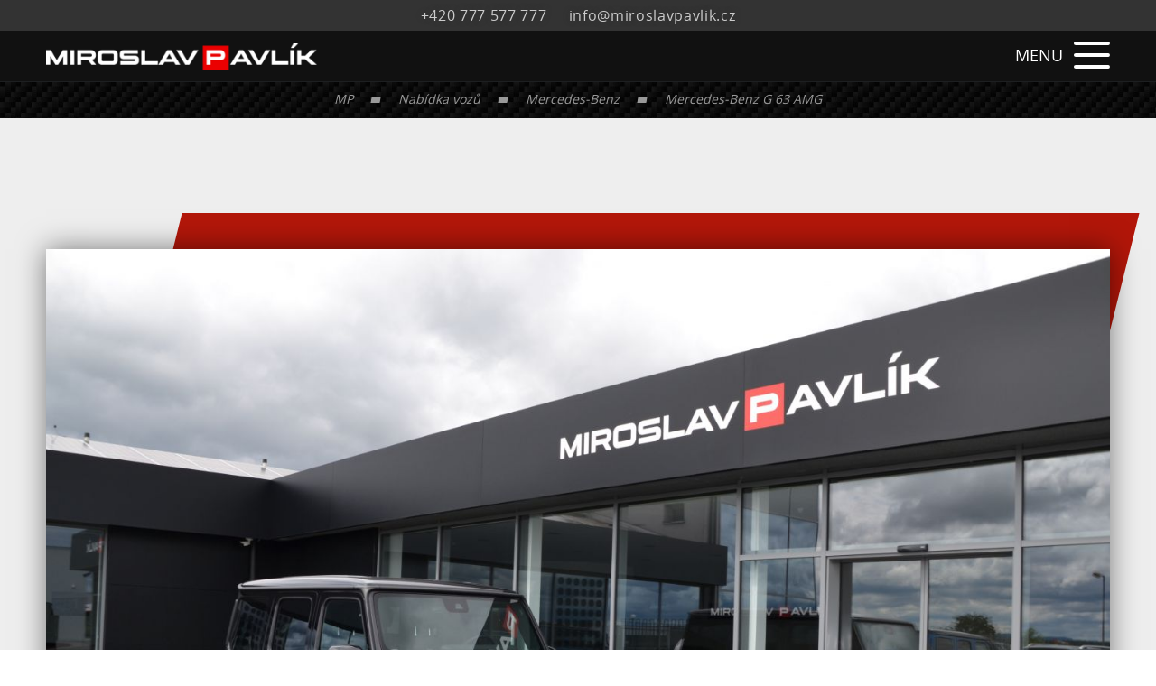

--- FILE ---
content_type: text/html; charset=utf-8
request_url: https://www.miroslavpavlik.cz/nabidka-vozu/mercedes-benz/mercedes-benz-g-63-amg-1336
body_size: 4724
content:
<!DOCTYPE html><html lang="cs"><head><meta http-equiv="content-type" content="text/html; charset=utf-8"/><meta id="viewport" name="viewport" content="width=device-width"/><meta name="generator" content="VARIO CMS 3.0"/><meta name="google-site-verification" content="l_2tN5ukOwuRiZm6K7gDf4bwgEJxaauIkyC_tIj7kUs"/><meta name="author" content="Petr Mikul&#xE1;&#x161;ek, DiS. - 3NEO systems"/><meta name="robots" content="index,follow"/><meta name="format-detection" content="telephone=no"/><meta property="og:type" content="website"/><link rel="canonical" href="https://www.miroslavpavlik.cz/nabidka-vozu/mercedes-benz/mercedes-benz-g-63-amg-1336"/><meta name="og:keywords" content="Mercedes-Benz, Mercedes-Benz G 63 AMG, "/><meta name="keywords" content="Mercedes-Benz, Mercedes-Benz G 63 AMG, "/><meta name="description" content="V&#x16F;z Mercedes-Benz G 63 AMG, v provozu od 10/2018, stav tachometru 6 100 km"/><meta name="og:description" content="V&#x16F;z Mercedes-Benz G 63 AMG, v provozu od 10/2018, stav tachometru 6 100 km"/><meta name="og:title" content="Mercedes-Benz G 63 AMG | Miroslav Pavl&#xED;k (Porsche, Ferrari, Lamboghini, Mercedes, BMW)"/><link rel="shortcut icon" type="image/x-icon" href="/favicon.ico?v=191014101748"/><link href="/swif/styles/swif.css?v=250703011610" rel="stylesheet"/><link href="/vario/styles/vario.css?v=250703013645" rel="stylesheet"/><link href="/inod/styles/inod-ui.css?v=250703011545" rel="stylesheet"/><link href="/web/styles/web.css?v=250710230111" rel="stylesheet"/><script data-mode="production" src="/swif/scripts/swif.js?v=250703011609" id="swif-script"></script><script data-mode="production" src="/vario/scripts/vario.js?v=250703011856"></script><script data-mode="production" src="/inod/scripts/inod.js?v=250703011545"></script><script data-mode="production" src="/inod/scripts/inod-ui.js?v=250703011544"></script><script data-mode="production" src="/web/scripts/web.js?v=250703012013"></script><title>Mercedes-Benz G 63 AMG | Miroslav Pavlík (Porsche, Ferrari, Lamboghini, Mercedes, BMW)</title></head><body data-loading="y" data-user="n" onload="SWIF.init();" data-version="0" data-client="chrome"><nav id="web-mm" data-show="n"><div><a class="logo" href="/"><img src="/web/images/logo.png" alt="Miroslav Pavl&#xED;k s.r.o."/></a><div class="items"><div><a target="_self" class="" href="/">Úvod</a></div><div class="sub"><a target="_self" class="" href="/nabidka-vozu/exkluzivni-vozy">Exkluzivní vozy</a><div class="submenu"><div><strong>Exkluzivní vozy</strong><div class="top-brands"><a target="_self" href="/nabidka-vozu/porsche"><img alt="Porsche" src="/web/images/brand/100170.png?v=20240603"/><strong>Porsche</strong></a><a target="_self" href="/nabidka-vozu/ferrari"><img alt="Ferrari" src="/web/images/brand/100065.png?v=20240603"/><strong>Ferrari</strong></a><a target="_self" href="/nabidka-vozu/lamborghini"><img alt="Lamborghini" src="/web/images/brand/100117.png?v=20240603"/><strong>Lamborghini</strong></a><a target="_self" href="/nabidka-vozu/mercedes-benz"><img alt="Mercedes-Benz" src="/web/images/brand/100140.png?v=20240603"/><strong>Mercedes-Benz</strong></a><a target="_self" href="/nabidka-vozu/bmw"><img alt="BMW" src="/web/images/brand/100026.png?v=20240603"/><strong>BMW</strong></a><a target="_self" href="/nabidka-vozu/ostatni-exkluzivni-vozy"><span>
			OSTATNÍ
		</span><strong>Exkluzivní vozy</strong></a></div><a target="_self" data-butt="y" href="/nabidka-vozu/exkluzivni-vozy">Všechny exkluzivní vozy</a></div></div></div><div><a target="_self" class="" href="/nabidka-vozu">Nabídka vozů</a></div><div><a target="_self" class="" href="/servis">Servis</a></div><div><a target="_self" class="" href="/pujcovna-vozu">Půjčovna vozů</a></div><div><a target="_self" class="" href="/kontakt">Kontakt</a></div><div class="fbig"><em>
		Sledujte nás:
	</em><div class="fb"><a target="_blank" href="https://www.facebook.com/pavliksro/"></a></div><div class="ig"><a target="_blank" href="https://www.instagram.com/miroslavpavliksro_official/"></a></div></div></div><div class="contacts"><a class="ph" href="tel:+420777577777">+420 777 577 777</a><a class="em" href="mailto:info@miroslavpavlik.cz">info@miroslavpavlik.cz</a></div><span class="menu" onclick="Web.MM.showHide()">
			MENU
			<em>
				SKRÝT
			</em>
			<span><span></span></span>
		</span></div></nav><div class="page"><header><div class="bcrumbs"><div><a href="/" class="link">
		MP
	</a><span></span><a class="link" href="/nabidka-vozu">Nabídka vozů</a><span></span><a class="link" href="/nabidka-vozu/mercedes-benz">Mercedes-Benz</a><span></span><h1>Mercedes-Benz G 63 AMG</h1></div></div></header><article id="web-article"><section class="car"><div><div class="photo" data-size="1/2"><div class="main" data-sold="y"><img alt="Mercedes-Benz G 63 AMG" onclick="VARIO.Gallery.show(this)" data-title="Mercedes-Benz G 63 AMG" data-show="yes" src="/web/images/car/1336/105710-l.jpg?v=210818132533" id="VARIO-Gallery|g|m"/></div><div class="gallery"><img alt="" onclick="VARIO.Gallery.show(this)" data-title="Mercedes-Benz G 63 AMG" data-show="yes" src="/web/images/car/1336/105711-s.jpg" id="VARIO-Gallery|g|0"/><img alt="" onclick="VARIO.Gallery.show(this)" data-title="Mercedes-Benz G 63 AMG" data-show="yes" src="/web/images/car/1336/105712-s.jpg" id="VARIO-Gallery|g|1"/><img alt="" onclick="VARIO.Gallery.show(this)" data-title="Mercedes-Benz G 63 AMG" data-show="yes" src="/web/images/car/1336/105713-s.jpg" id="VARIO-Gallery|g|2"/><img alt="" onclick="VARIO.Gallery.show(this)" data-title="Mercedes-Benz G 63 AMG" data-show="yes" src="/web/images/car/1336/105714-s.jpg" id="VARIO-Gallery|g|3"/><img alt="" onclick="VARIO.Gallery.show(this)" data-title="Mercedes-Benz G 63 AMG" data-show="yes" src="/web/images/car/1336/105715-s.jpg" id="VARIO-Gallery|g|4"/><img alt="" onclick="VARIO.Gallery.show(this)" data-title="Mercedes-Benz G 63 AMG" data-show="yes" src="/web/images/car/1336/105716-s.jpg" id="VARIO-Gallery|g|5"/><img alt="" onclick="VARIO.Gallery.show(this)" data-title="Mercedes-Benz G 63 AMG" data-show="yes" src="/web/images/car/1336/105717-s.jpg" id="VARIO-Gallery|g|6"/><img alt="" onclick="VARIO.Gallery.show(this)" data-title="Mercedes-Benz G 63 AMG" data-show="yes" src="/web/images/car/1336/105718-s.jpg" id="VARIO-Gallery|g|7"/><img alt="" onclick="VARIO.Gallery.show(this)" data-title="Mercedes-Benz G 63 AMG" data-show="yes" src="/web/images/car/1336/105719-s.jpg" id="VARIO-Gallery|g|8"/><img alt="" onclick="VARIO.Gallery.show(this)" data-title="Mercedes-Benz G 63 AMG" data-show="yes" src="/web/images/car/1336/105720-s.jpg" id="VARIO-Gallery|g|9"/><img alt="" onclick="VARIO.Gallery.show(this)" data-title="Mercedes-Benz G 63 AMG" data-show="yes" src="/web/images/car/1336/105721-s.jpg" id="VARIO-Gallery|g|10"/><span onclick="VARIO.Gallery.show(o$(this).sup.tag('img', 4))">
								+ 6
							</span></div></div><div class="base" data-size="1/2"><h2>Mercedes-Benz<span>G 63 AMG</span></h2><div class="attr"><span class="calendar">2018</span><span class="tacho">6 100 km          </span></div><div class="attr"><span class="fuel">benzín</span><span class="color">černá metalíza</span></div><p>KOUPENO NOVÉ V CZ, NEHAVAROVANÉ,</p><div class="params"><div><span>
							V provozu od:
						</span><strong>10/2018</strong></div><div><span>
							Najeto:
						</span><strong>6 100 km          </strong></div><div><span>
							Palivo:
						</span><strong>benzín</strong></div><div><span>
							Výkon motoru:
						</span><strong>430 kW
						</strong></div><div><span>
							Barva:
						</span><strong>černá metalíza</strong></div></div><div class="price"><div>PRODÁNO<a class="button" onclick="Web.Request.archCar(this)" data-id="1336">Chci podobné</a></div></div></div></div></section><section class="equip"><h2>
				Výbava vozu
			</h2><div><div data-size="1/1"><span>10x airbag</span><span>antiblokovací systém kol (ABS)</span><span>airbag řidiče</span><span>aut. aktivace výstražných světlometů</span><span>aut. klimatizace</span><span>aut. převodovka</span><span>aut. stavitelný volant při nástupu</span><span>aut. uzávěrka diferenciálu</span><span>aut. zabrždění v kopci</span><span>automatické parkování</span><span>autorádio</span><span>AUX</span><span>brzdový asistent</span><span>deaktivace airbagu spolujezdce</span><span>dělená zadní sedadla</span><span>denní svícení</span><span>el. okna</span><span>el. přední okna</span><span>el. sklopná zrcátka</span><span>hlídání jízdního pruhu</span><span>hlídání mrtvého úhlu</span><span>imobilizér</span><span>indikátor parkování</span><span>klimatizace</span><span>klimatizovaná přihrádka</span><span>litá kola</span><span>multifunkční volant</span><span>nezávislé topení</span><span>plní EURO VI</span><span>pohon 4x4</span><span>posilovač řízení</span><span>potahy kůže</span><span>přední světla LED</span><span>satelitní navigace</span><span>sedadla s funkcí masáže - přední</span><span>stabilizace podvozku (ESP)</span><span>startování tlačítkem</span><span>střešní šíbr el.</span><span>tažné zařízení</span><span>tempomat</span><span>tempomat udržující odstup od voz. vpředu</span><span>USB</span><span>venkovní teploměr</span><span>vyhřívaná sedadla</span><span>vyhřívaná zrcátka</span><span>zadní světla LED</span></div></div></section><section class="info"><div><div data-size="1/3"><strong>
					Perfektní stav
				</strong><p>
					Všechny naše vozy jsou v perfektním stavu a ručíme za jejich kvalitu.
				</p></div><div data-size="1/3"><strong>
					Garance najetých kilometrů
				</strong><p>
					Každé vozidlo prověřujeme individuálně, abychom mohli garantovat jeho stáří i reálný stav tachometru.
				</p></div><div data-size="1/3"><strong>
					Poradíme Vám
				</strong><p>
					Jsme tu pro Vás a rádi Vám poradíme při výběru vozidla i jeho následném servisu.
				</p></div></div></section><section class="cars similar"><h2>
			Prohlédněte si podobné vozy
		</h2><div class="list"><div data-size="1/3" class="car"><div><div class="photo"><img alt="Mercedes-Benz G 350d" src="/web/images/car/1394/106871-m.jpg?v=220329095132"/></div><h3>Mercedes-Benz 
			<span>G 350d</span>
		</h3><div class="attr"><span class="calendar">2021</span><span class="tacho">6 400 km          </span></div><div class="attr"><span class="fuel">diesel</span><span class="color">černá metalíza</span></div><strong>PRODÁNO<span> 
			</span></strong><a class="button arrow">
			DETAIL
		</a><a class="cover sold" href="/nabidka-vozu/mercedes-benz/mercedes-benz-g-350d-1394">
			 
		</a></div></div><div data-size="1/3" class="car"><div><div class="photo"><img alt="Mercedes-Benz G 350d AMG NEZ.TOPEN&#xED;" src="/web/images/car/1229/103956-m.jpg?v=201010083017"/></div><h3>Mercedes-Benz 
			<span>G 350d AMG NEZ.TOPENí</span>
		</h3><div class="attr"><span class="calendar">2020</span><span class="tacho">6 000 km          </span></div><div class="attr"><span class="fuel">diesel</span><span class="color">bílá</span></div><strong>PRODÁNO<span> 
			</span></strong><a class="button arrow">
			DETAIL
		</a><a class="cover sold" href="/nabidka-vozu/mercedes-benz/mercedes-benz-g-350d-amg-nez-topeni-1229">
			 
		</a></div></div><div data-size="1/3" class="car"><div><div class="photo"><img alt="Mercedes-Benz G 350d AMG, ta&#x17E;n&#xE9; 3.5t" src="/web/images/car/1701/113443-m.jpg?v=240712093237" class="mf"/></div><h3>Mercedes-Benz 
			<span>G 350d AMG, tažné 3.5t</span>
		</h3><div class="attr"><span class="calendar">2016</span><span class="tacho">52 300 km          </span></div><div class="attr"><span class="fuel">diesel</span><span class="color">černá</span></div><strong>PRODÁNO<span> 
			</span></strong><a class="button arrow">
			DETAIL
		</a><a class="cover sold" href="/nabidka-vozu/mercedes-benz/mercedes-benz-g-350d-amg-tazne-3-5t-1701">
			 
		</a></div></div><div data-size="1/3" class="car"><div><div class="photo"><img alt="Mercedes-Benz G 400d AMG /Ms&#x17E;/360/&#x160;&#xED;br/NezT/Ta&#x17E;/Burm" src="/web/images/car/1380/106884-m.jpg?v=220331200835"/></div><h3>Mercedes-Benz 
			<span>G 400d AMG /Msž/360/Šíbr/NezT/Taž/Burm</span>
		</h3><div class="attr"><span class="calendar">2021</span><span class="tacho">15 600 km          </span></div><div class="attr"><span class="fuel">diesel</span><span class="color">černá metalíza</span></div><strong>PRODÁNO<span> 
			</span></strong><a class="button arrow">
			DETAIL
		</a><a class="cover sold" href="/nabidka-vozu/mercedes-benz/mercedes-benz-g-400d-amg-msz-360-sibr-nezt-taz-burm-1380">
			 
		</a></div></div><div data-size="1/3" class="car"><div><div class="photo"><img alt="Mercedes-Benz G 400d AMG STRONGER THAN TIME" src="/web/images/car/1238/104083-m.jpg?v=201111093936"/></div><h3>Mercedes-Benz 
			<span>G 400d AMG STRONGER THAN TIME</span>
		</h3><div class="attr"><span class="calendar">2020</span><span class="tacho">3 800 km          </span></div><div class="attr"><span class="fuel">diesel</span><span class="color">černá metalíza</span></div><strong>PRODÁNO<span> 
			</span></strong><a class="button arrow">
			DETAIL
		</a><a class="cover sold" href="/nabidka-vozu/mercedes-benz/mercedes-benz-g-400d-amg-stronger-than-time-1238">
			 
		</a></div></div><div data-size="1/3" class="car"><div><div class="photo"><img alt="Mercedes-Benz G 400d STRONGER THAN TIME" src="/web/images/car/1241/104127-m.jpg?v=201208152453"/></div><h3>Mercedes-Benz 
			<span>G 400d STRONGER THAN TIME</span>
		</h3><div class="attr"><span class="calendar">2020</span><span class="tacho">3 700 km          </span></div><div class="attr"><span class="fuel">diesel</span><span class="color">černá metalíza</span></div><strong>PRODÁNO<span> 
			</span></strong><a class="button arrow">
			DETAIL
		</a><a class="cover sold" href="/nabidka-vozu/mercedes-benz/mercedes-benz-g-400d-stronger-than-time-1241">
			 
		</a></div></div><div data-size="1/3" class="car"><div><div class="photo"><img alt="Mercedes-Benz G 450d AMG SUPERIOR NIGHT" src="/web/images/car/1781/115579-m.jpg?v=250401110506" class="mf"/></div><h3>Mercedes-Benz 
			<span>G 450d AMG SUPERIOR NIGHT</span>
		</h3><div class="attr"><span class="calendar">2024</span><span class="tacho">5 000 km          </span></div><div class="attr"><span class="fuel">diesel</span><span class="color">černá</span></div><strong>PRODÁNO<span> 
			</span></strong><a class="button arrow">
			DETAIL
		</a><a class="cover sold" href="/nabidka-vozu/mercedes-benz/mercedes-benz-g-450d-amg-superior-night-1781">
			 
		</a></div></div><div data-size="1/3" class="car"><div><div class="photo"><img alt="Mercedes-Benz G 500" src="/web/images/car/1294/104819-m.jpg?v=210219194954"/></div><h3>Mercedes-Benz 
			<span>G 500</span>
		</h3><div class="attr"><span class="calendar">2021</span><span class="tacho">500 km          </span></div><div class="attr"><span class="fuel">benzín</span><span class="color">šedá metalíza</span></div><strong>PRODÁNO<span> 
			</span></strong><a class="button arrow">
			DETAIL
		</a><a class="cover sold" href="/nabidka-vozu/mercedes-benz/mercedes-benz-g-500-1294">
			 
		</a></div></div><div data-size="1/3" class="car"><div><div class="photo"><img alt="Mercedes-Benz G 63 4x4&#xB2;" src="/web/images/car/1620/111326-m.jpg?v=231225111931" class="mf"/></div><h3>Mercedes-Benz 
			<span>G 63 4x4²</span>
		</h3><div class="attr"><span class="calendar">2022</span><span class="tacho">220 km          </span></div><div class="attr"><span class="fuel">benzín</span><span class="color">modrá</span></div><strong>PRODÁNO<span> 
			</span></strong><a class="button arrow">
			DETAIL
		</a><a class="cover sold" href="/nabidka-vozu/mercedes-benz/mercedes-benz-g-63-4x4-1620">
			 
		</a></div></div><div data-size="1/3" class="car"><div><div class="photo"><img alt="Mercedes-Benz G 63 AMG" src="/web/images/car/1454/108041-m.jpg?v=221128113627"/></div><h3>Mercedes-Benz 
			<span>G 63 AMG</span>
		</h3><div class="attr"><span class="calendar">2022</span><span class="tacho">3 980 km          </span></div><div class="attr"><span class="fuel">benzín</span><span class="color">modrá</span></div><strong>PRODÁNO<span> 
			</span></strong><a class="button arrow">
			DETAIL
		</a><a class="cover sold" href="/nabidka-vozu/mercedes-benz/mercedes-benz-g-63-amg-1454">
			 
		</a></div></div><div data-size="1/3" class="car"><div><div class="photo"><img alt="Mercedes-Benz G 63 AMG" src="/web/images/car/1499/108904-m.jpg?v=230406194102"/></div><h3>Mercedes-Benz 
			<span>G 63 AMG</span>
		</h3><div class="attr"><span class="calendar">2022</span><span class="tacho">18 km          </span></div><div class="attr"><span class="fuel">benzín</span><span class="color">černá metalíza</span></div><strong>PRODÁNO<span> 
			</span></strong><a class="button arrow">
			DETAIL
		</a><a class="cover sold" href="/nabidka-vozu/mercedes-benz/mercedes-benz-g-63-amg-1499">
			 
		</a></div></div><div data-size="1/3" class="car"><div><div class="photo"><img alt="Mercedes-Benz G 63 AMG" src="/web/images/car/1775/115376-m.jpg?v=250307142047" class="mf"/></div><h3>Mercedes-Benz 
			<span>G 63 AMG</span>
		</h3><div class="attr"><span class="calendar">2018</span><span class="tacho">70 100 km          </span></div><div class="attr"><span class="fuel">benzín</span><span class="color">šedá</span></div><strong>3 090 000 CZK<span> 
			</span></strong><a class="button arrow">
			DETAIL
		</a><a class="cover" href="/nabidka-vozu/mercedes-benz/mercedes-benz-g-63-amg-1775">
			 
		</a></div></div></div></section><section class="top-brands"><h2>
		Exkluzivní vozy
	</h2><div><div data-size="1/1"><div class="item"><a target="_self" href="/nabidka-vozu/porsche"><img alt="Porsche" src="/web/images/brand/100170.png?v=20240603"/></a><h3>Porsche</h3></div><div class="item"><a target="_self" href="/nabidka-vozu/ferrari"><img alt="Ferrari" src="/web/images/brand/100065.png?v=20240603"/></a><h3>Ferrari</h3></div><div class="item"><a target="_self" href="/nabidka-vozu/lamborghini"><img alt="Lamborghini" src="/web/images/brand/100117.png?v=20240603"/></a><h3>Lamborghini</h3></div><div class="item"><a target="_self" href="/nabidka-vozu/mercedes-benz"><img alt="Mercedes-Benz" src="/web/images/brand/100140.png?v=20240603"/></a><h3>Mercedes-Benz</h3></div><div class="item"><a target="_self" href="/nabidka-vozu/bmw"><img alt="BMW" src="/web/images/brand/100026.png?v=20240603"/></a><h3>BMW</h3></div><div class="item"><a target="_self" href="/nabidka-vozu/ostatni-exkluzivni-vozy"><span>
				OSTATNÍ
			</span></a><h3>exkluzivní vozy</h3></div><div class="reset"></div><a class="link down" href="/nabidka-vozu/exkluzivni-vozy">
				Zobrazit všechny exkluzivní vozy
			</a></div></div></section><section class="instagram"><h2>
			Z našeho Instagramu
		</h2><div><div data-size="1/1"><a target="_blank" href="https://www.instagram.com/miroslavpavliksro_official/"><strong><span>
							@MiroslavPAVLIKsro_official
							<span class="link arrow">
								Sledujte nás</span>
						</span></strong><img alt="@MiroslavPAVLIKsro_official" loading="lazy" src="/web/images/ig/1653711729-21-66ec319bbe7ea06d3e35969b697691a7.jpg"/><img alt="@MiroslavPAVLIKsro_official" loading="lazy" src="/web/images/ig/1653567736-21-02736ed83574ddb1aaf105b047b34288.jpg"/><img alt="@MiroslavPAVLIKsro_official" loading="lazy" src="/web/images/ig/1653567736-20-f5e1d4e1aaeb4299c65b86c64e673f25.jpg"/><img alt="@MiroslavPAVLIKsro_official" loading="lazy" src="/web/images/ig/1653567736-19-92f374064c4d75dd397c04f4bbcee277.jpg"/><img alt="@MiroslavPAVLIKsro_official" loading="lazy" src="/web/images/ig/1653567736-18-4250fedb3eeaf7fe031bfac44ae02b9f.jpg"/><img alt="@MiroslavPAVLIKsro_official" loading="lazy" src="/web/images/ig/1651004655-21-e9463720f3079099f013526860ecdd2b.jpg"/><img alt="@MiroslavPAVLIKsro_official" loading="lazy" src="/web/images/ig/1650946935-21-029a96d0e0e6930cec2aff5fad34c076.jpg"/><img alt="@MiroslavPAVLIKsro_official" loading="lazy" src="/web/images/ig/1650946935-20-df56bc071b13e7d5e9b7b488e7cc9086.jpg"/></a></div></div></section><div class="reset"></div></article><footer><div class="data"><div><div class="box"><strong>
					Menu
				</strong><nav><a href="/" target="_self">Úvod</a><br/><a href="/nabidka-vozu/exkluzivni-vozy" target="_self">Exkluzivní vozy</a><br/><a href="/servis" target="_self">Servis</a><br/><a href="/pujcovna-vozu" target="_self">Půjčovna vozů</a><br/><a href="/kontakt" target="_self">Kontakt</a><br/></nav></div><div class="box"><strong>
					Kontakt
				</strong><img src="/web/images/logo-full.png" alt="Miroslav Pavl&#xED;k s.r.o. - exkluzivn&#xED; vozy"/><br/>
				Malé Nepodřice 53<br/>
				397 01 Písek<br/>
				Po - Pá 7:00 - 17:00<br/>
				<br/>
				IČO: 251 62 926<br/>
				DIČ: CZ25162926<br/>
				<br/>
				<a class="ph" href="tel:+420777577777">+420 777 577 777</a>
				<br/>
				<a class="em" href="mailto:info@miroslavpavlik.cz">info@miroslavpavlik.cz</a>
				<br/>
				<br/>
				<a class="red" href="/kontakt">
					Všechny kontakty
				</a>
			</div><div class="box"><strong>
					Sledujte nás
				</strong><a class="fb" target="_blank" href="https://www.facebook.com/pavliksro/">
						Sledujte nás na Facebooku
					</a><a class="ig" target="_blank" href="https://www.instagram.com/miroslavpavliksro_official/">
						Sledujte nás na Instagramu
					</a><br/><br/><br/><strong>
					Dotační projekty EU
				</strong><a class="red" href="/dotacni-projekty">
					Více o projektech
				</a></div></div></div><div class="info"><div>
			© 2019 - 26 Miroslav Pavlík s.r.o.
		</div></div></footer></div></body></html>

--- FILE ---
content_type: text/css
request_url: https://www.miroslavpavlik.cz/swif/styles/swif.css?v=250703011610
body_size: 3836
content:
:root
{
	--sys-controls: #db0521;
	--sys-background: #333;
	font-size: 1px;
}

@media all and (min-width: 1921px)
{
	:root
	{
		font-size: calc(0.1px + 0.048vmax);
	}
}

@font-face {
    font-family: "Montserrat";
    src: url(/swif/fonts/montserrat-regular.woff2?v=20211002) format("woff2"),
		url(/swif/fonts/montserrat-regular.woff?v=20211002) format("woff"),
		url(/swif/fonts/montserrat-regular.otf?v=20211002) format("opentype"),
		url(/swif/fonts/montserrat-regular.ttf?v=20211002) format("truetype");
    font-weight: normal;
    font-style: normal;
	font-display: swap;
}

@font-face {
    font-family: "Montserrat";
    src: url(/swif/fonts/montserrat-bold.woff2?v=20211002) format("woff2"),
		url(/swif/fonts/montserrat-bold.woff?v=20211002) format("woff"),
		url(/swif/fonts/montserrat-bold.otf?v=20211002) format("opentype"),
		url(/swif/fonts/montserrat-bold.ttf?v=20211002) format("truetype");
    font-weight: bold;
    font-style: normal;
	font-display: swap;
}

/* global */
*
{	
    font-family: Montserrat, Arial, sans-serif;
    font-size: 16rem;
    font-weight: normal;
    line-height: 150%;
    padding: 0;
    margin: 0;
    cursor: default;
    color: #000;
    border: none;
    outline: none;
}

::-moz-focus-inner
{
	border: 0;
}

html, body
{
    width: 100%;
    height: 100%;
}
body,
body, *
{
	scrollbar-width: thin;
	scrollbar-color: #999 #f5f5f5;
}

body::-webkit-scrollbar,
body *::-webkit-scrollbar
{
	width: 8rem;
	height: 8rem;
}

body::-webkit-scrollbar-track,
body *::-webkit-scrollbar-track
{
	background: #f5f5f5;
}

body::-webkit-scrollbar-thumb,
body *::-webkit-scrollbar-thumb
{
	background: #999;
}

body::-webkit-scrollbar-thumb:hover,
body *::-webkit-scrollbar-thumb:hover
{
	background: #666;
}

table
{
    empty-cells: show;
}

a, a *, area, button, button *
{
    cursor: pointer!important;
}

a img
{
    text-decoration: none;
}

input, textarea, select, button
{
    outline: none;
}

.bold
{
    font-weight: bold;
}

.italic
{
    font-style: italic;
}

.nomargin
{
	margin: 0!important;
}

.aleft,
*[data-align='left']
{
    text-align: left!important;
}

.acenter,
*[data-align='center']
{
    text-align: center!important;
}

.ajustify,
*[data-align='justify']
{
    text-align: justify!important;
}

.aright,
*[data-align='right']
{
    text-align: right!important;
}

.fleft,
*[data-float='left']
{
    float: left!important;
}

.fright,
*[data-float='right']
{
    float: right!important;
}

.hidden
{
    display: none!important;
}

.transparent
{
	opacity: 0;
    filter: Alpha(style=0, opacity=0);
}

a,
button,
.button,
.-hth
{
	-webkit-touch-callout: none;
	-webkit-user-select: none;
	-khtml-user-select: none;
	-moz-user-select: none;
	-ms-user-select: none;
	user-select: none;
	outline: none!important;
	-webkit-tap-highlight-color: transparent;
}

a:active, a:hover, a:focus, a:focused,
button:active, button:hover, button:focus, button:focused,
.button:active, .button:hover, .button:focus, .button:focused,
.-hth:active, .-hth:hover, .-hth:focus, .-hth:focused
{
	outline: none!important;
}

.reset
{
	line-height: 0!important;
	height: 0!important;
	overflow: hidden!important;
	font-size: 0!important;
	display: block!important;
	float: none!important;
	clear: both!important;
}

/* shade */
div#SWIF-shade
{
	background: rgba(234,234,234,0.95) center center no-repeat!important;
	position: fixed!important;
	left: 0!important;
	top: 0!important;
	z-index: 1000!important;
	width: 100%!important;
	height: 100vh!important;
}

/* dialog */
div#SWIF-dialog
{
    background-color: #f5f5f5;
    border-color: #0067CA;
}

div#SWIF-dialog.info
{
    background-image: url(/swif/images/bg-info.png?v=20160413);
}

div#SWIF-dialog.warning
{
    background-image: url(/swif/images/bg-warning.png?v=20160413);
}

div#SWIF-dialog.error
{
    background-image: url(/swif/images/bg-error.png?v=20160413);
}

div#SWIF-dialog.confirm
{
    background-image: url(/swif/images/bg-confirm.png?v=20160413);
}

div#SWIF-dialog.prompt
{
    background-image: url(/swif/images/bg-confirm.png?v=20160413);
}

div#SWIF-dialog-header
{
    background: #008DD2 url(/swif/images/bg-lighting.png) left top repeat-x;
    border-bottom-color: #0067CA;
    color: #fff;
    text-shadow: #0067CA -1rem -1rem;
}

input#SWIF-dialog-input
{
    background: #fff;
    border-color: #0067CA;
}

div#SWIF-dialog-content,
div#SWIF-dialog-content *
{
	font-size: 13rem;
}


div#SWIF-dialog-buttons button
{
    background: #008DD2 url(/swif/images/bg-lighting.png) left top repeat-x;
    border-color: #0067CA;
    color: #fff;
    text-shadow: #0067CA -1rem -1rem;
    transition: all 500ms;
    -webkit-transition: all 500ms;
}

div#SWIF-dialog-buttons button.focused
{
	border-color: #DF9200;
	-webkit-box-shadow: #DF9200 0 0 3rem;
	box-shadow: #DF9200 0 0 5rem;
}

div#SWIF-dialog-buttons button:hover
{
    background-color: #FFA500;
    border-color: #DF9200;
    text-shadow: #DF9200 -1rem -1rem;
}

div#SWIF-dialog-buttons button span
{
    color: #fff;
}

div#SWIF-support
{
    background-image: url(/swif/images/bg-support.png);
    transition: opacity 500ms;
    -webkit-transition: opacity 500ms;
}

button#SWIF-support-hide
{
    background-image: url(/swif/images/ico-hide-s.png);
}

button#SWIF-support-hide:hover
{
    background-position: center bottom!important;
}

/* control */
div.SWIF-control
{
    padding: 5rem;
	display: inline-block;
    overflow: visible;
    position: relative;
	vertical-align: top;
	width: 100%;
	-webkit-box-sizing: border-box;
	-moz-box-sizing: border-box;
	box-sizing: border-box;
	white-space: nowrap;
}

div.SWIF-control div.SWIF-control
{
    padding: 0;
}

div.SWIF-control dfn,
div.SWIF-control datalist
{
    display: none!important;
}

div.SWIF-crlf
{
    display: block!important;
    height: 0;
    font-size: 0!important;
}

div.SWIF-control.crlf:before
{
	clear: both;
    content: "\A";
    white-space: pre;
	font-size: 0!important;
	height: 0!important;
	display: block;
}

div.SWIF-control div.required
{
    position: absolute;
    left: 2rem;
    bottom: 18rem;
    width: 7rem;
    height: 7rem;
    background: url(/swif/images/bg-required.png) left top no-repeat;
	background-size: 7rem 7rem;
    z-index: 1;
}

label.SWIF-label
{
    font-size: 10rem!important;
    line-height: 15rem;
    height: 15rem;
    color: #111;
    width: 100%;
    overflow: hidden;
    text-overflow: ellipsis;
    white-space: nowrap;
    text-align: left;
	display: block!important;
}

/* input components */
input.SWIF-textbox,
input.SWIF-passbox,
input.SWIF-mailbox,
input.SWIF-phonebox,
input.SWIF-numbox,
input.SWIF-datebox,
textarea.SWIF-textarea,
select.SWIF-selectbox
{
    border: 1rem solid #ccc;
    cursor: text;
    line-height: 17rem;
    height: 27rem;
    padding: 4rem;
    background: #fff 1rem 1rem no-repeat scroll;
    position: relative;
    z-index: 0;
    color: #111;
    font-size: 12rem!important;
	display: block!important;
	width: 100%;
    transition: box-shadow 500ms;
    -webkit-transition: -webkit-box-shadow 500ms;
	-webkit-box-sizing: border-box;
	-moz-box-sizing: border-box;
	box-sizing: border-box;
}

/* component checkbox */
input.SWIF-checkbox
{
    cursor: pointer;
    width: 15rem;
    height: 15rem;
	display: inline-block!important;
	vertical-align: middle;
}

label.SWIF-label.SWIF-checkbox
{
    font-size: 11rem;
    width: auto;
    cursor: pointer;
	display: inline-block!important;
	vertical-align: middle;
	white-space: normal!important;
	height: auto!important;
	min-height: 15rem!important;
	padding-left: 3rem;
}

/* component numbox */
input.SWIF-numbox
{
    text-align: right;
}

/* component datebox */
div.SWIF-datebox div.SWIF-datebox-calendar
{
    background: #f5f5f5;
    position: absolute;
    left: 5rem;
    top: calc(100% - 4rem);
    width: 237rem;
    height: auto;
    border: 1rem solid #ccc;
    padding: 5rem 0 5rem 3rem;
    margin-top: 0;
}

div.SWIF-datebox span.SWIF-datebox-hide
{
	float: right;
    margin-right: 5rem;
    width: 12rem;
    height: 12rem;
    background: transparent url(/swif/images/ico-hide-s.png) center top no-repeat;
    cursor: pointer;
	background-size: 100% auto;
}

div.SWIF-datebox span.SWIF-datebox-hide:hover
{
    background-position: center bottom;
}

div.SWIF-datebox div.SWIF-datebox-moves
{
    float: left;
    clear: both;
    width: 206rem;
}

div.SWIF-datebox div.SWIF-datebox-moves span
{
    float: left;
    width: 10rem;
    height: 10rem;
    background: transparent center top no-repeat;
    margin-left: 5rem;
    margin-top: 3rem;
	background-size: 100% auto;
}

div.SWIF-datebox div.SWIF-datebox-moves span:hover
{
    background-position: center bottom;
}

div.SWIF-datebox div.SWIF-datebox-moves span.SWIF-datebox-ym
{
    background-image: url(/swif/images/ico-calendar-bwd-s.png);
    margin-left: 12rem;
}

div.SWIF-datebox div.SWIF-datebox-moves span.SWIF-datebox-mm
{
    background-image: url(/swif/images/ico-calendar-prev-s.png);
}

div.SWIF-datebox div.SWIF-datebox-moves div.SWIF-datebox-month-and-year
{
    float: left;
    width: 104rem;
    height: 16rem;
    line-height: 16rem!important;
    margin-left: 2rem;
    text-align: center;
    font-weight: bold;
    font-size: 11rem!important;
    color: #666;
    white-space: nowrap;
	float: left;
}

div.SWIF-datebox div.SWIF-datebox-moves span.SWIF-datebox-mp
{
    background-image: url(/swif/images/ico-calendar-next-s.png);
}

div.SWIF-datebox div.SWIF-datebox-moves span.SWIF-datebox-yp
{
    background-image: url(/swif/images/ico-calendar-fwd-s.png);
}

div.SWIF-datebox div.SWIF-datebox-moves span.SWIF-datebox-today
{
    background-image: url(/swif/images/ico-calendar-now-s.png);
    margin-left: 2rem;
}

div.SWIF-datebox div.SWIF-datebox-labels
{
    clear: both;
    padding-top: 5rem;
    width: 232rem;
    display: grid;
	grid-template-columns: repeat(8, 1fr);
	grid-gap: 1rem;
}

div.SWIF-datebox div.SWIF-datebox-labels *
{
    display: block;
    height: 16rem;
    line-height: 16rem!important;
    font-weight: bold;
    font-size: 11rem!important;
    color: #666;
    text-align: center;
}

div.SWIF-datebox div.SWIF-datebox-weeknum
{
    font-size: 9rem;
    line-height: 20rem;
}

div.SWIF-datebox .SWIF-datebox-sunday
{
    color: #f66!important;
}

div.SWIF-datebox div.SWIF-datebox-line
{
    border-top: 1rem solid #ccc;
    height: 1rem;
    width: 230rem;
	float: left;
    clear: both;
    display: block;
    margin-top: 5rem;
    margin-left: 2rem;
}

div.SWIF-datebox div.SWIF-datebox-dates
{
    width: 232rem;
    padding-top: 5rem;
    display: grid;
	grid-template-columns: repeat(8, 1fr);
	grid-gap: 1rem;
}

div.SWIF-datebox div.SWIF-datebox-dates div
{
	display: block;
    height: 22rem;
    line-height: 20rem!important;
    font-size: 9rem!important;
    color: #666;
    text-align: center;
}

div.SWIF-datebox div.SWIF-datebox-dates span.SWIF-datebox-date
{
    display: block;
    height: 22rem;
	line-height: 20rem!important;
    border: 1rem solid #fff;
	box-sizing: border-box;
    font-weight: bold;
    font-size: 11rem!important;
    color: #666;
    text-align: center;
	background: #fff;
}

div.SWIF-datebox div.SWIF-datebox-dates span.SWIF-datebox-date:hover
{
    color: #000!important;
}

div.SWIF-datebox div.SWIF-datebox-dates span.SWIF-datebox-today
{
    border-color: var(--sys-controls)!important;
}

div.SWIF-datebox div.SWIF-datebox-dates span.SWIF-datebox-current
{
    border-color: var(--sys-controls)!important;
    background: var(--sys-controls)!important;
	color: #fff!important;
}

div.SWIF-datebox div.SWIF-datebox-dates span.SWIF-datebox-disabled
{
    color: #ccc!important;
    cursor: default!important;
}

div.SWIF-datebox div.SWIF-datebox-time
{
	float: left;
    clear: both;
    width: 200rem;
    height: 18rem;
    margin-top: 5rem;
    margin-left: -1rem;
}

div.SWIF-datebox div.SWIF-datebox-hour,
div.SWIF-datebox div.SWIF-datebox-minute,
div.SWIF-datebox div.SWIF-datebox-second
{
	float: left;
    width: 18rem;
    height: 18rem;
    line-height: 18rem!important;
    font-weight: bold;
    font-size: 11rem!important;
    margin-left: 5rem;
    padding-right: 2rem;
    text-align: center;
    color: #666;
}

div.SWIF-datebox div.SWIF-datebox-hour
{
    margin-left: 12rem;
}

div.SWIF-datebox div.SWIF-datebox-time span
{
	float: left;
    width: 9rem;
    height: 9rem;
    background: transparent center top no-repeat;
    margin-left: 5rem;
	background-size: 100% auto;
}

div.SWIF-datebox div.SWIF-datebox-time span:hover
{
    background-position: center bottom;
}

div.SWIF-datebox div.SWIF-datebox-time span.SWIF-datebox-hm,
div.SWIF-datebox div.SWIF-datebox-time span.SWIF-datebox-im,
div.SWIF-datebox div.SWIF-datebox-time span.SWIF-datebox-sm
{
    margin-top: 9rem;
    margin-left: -9rem;
    background-image: url(/swif/images/ico-calendar-down-s.png);
}

div.SWIF-datebox div.SWIF-datebox-time span.SWIF-datebox-hp,
div.SWIF-datebox div.SWIF-datebox-time span.SWIF-datebox-ip,
div.SWIF-datebox div.SWIF-datebox-time span.SWIF-datebox-sp
{
    background-image: url(/swif/images/ico-calendar-up-s.png);
}

div.SWIF-datebox div.SWIF-datebox-time span.SWIF-datebox-now
{
    margin-left: 2rem;
    margin-top: 3rem;
    width: 10rem;
    height: 10rem;
    background-image: url(/swif/images/ico-calendar-now-s.png);
}

/* component filebox */
div.SWIF-filebox
{
    width: calc(100% - 10rem)!important;
    height: 25rem;
    overflow: hidden;
    position: absolute;
    bottom: 5rem;
    right: 5rem;
}

div.SWIF-filebox input.SWIF-filebox
{
	width: calc(100% - 34rem);
    height: 27rem;
    line-height: 27rem;
    position: absolute;
    right: 34rem;
    top: -1rem;
    z-index: 1;
    opacity: 0;
    cursor: pointer;
}

div.SWIF-filebox img
{
    width: 20rem;
    height: 20rem;
    border: none;
    position: absolute;
    top: 1rem;
    right: 34rem;
    cursor: pointer;
    z-index: 0;
}

div.SWIF-filebox img+img
{
    right: 4rem;
}

div.SWIF-filebox input.SWIF-filebox.disabled
{
    cursor: default!important;
}

div.SWIF-filebox img.disabled
{
    cursor: default!important;
    opacity: 0.5;
}

/* component textarea */
textarea.SWIF-textarea
{
    height: auto;
    resize: vertical;
}

/* component selectbox */
select.SWIF-selectbox
{
    cursor: default;
    height: 27rem;
    line-height: 17rem;
}

select.SWIF-selectbox *
{
    padding: 3rem 0;
    font-size: 13rem;
}

body.safari select.SWIF-selectbox
{
    line-height: 21rem;
}

select.SWIF-selectbox optgroup
{
    font-weight: bold;
    font-style: italic;

}

select.SWIF-selectbox optgroup option
{
    background: #fff;
    font-size: 12rem;
}

body.firefox select.SWIF-selectbox optgroup option,
body.chrome select.SWIF-selectbox optgroup option,
body.opera select.SWIF-selectbox optgroup option,
body.mobile select.SWIF-selectbox optgroup option
{
    text-indent: 20rem;
}

/* component captchabox */
img.SWIF-captchabox
{
    border: 1rem solid #ccc;
    position: relative;
    z-index: 0;
    margin-bottom: -5rem;
    height: 48rem;
	-webkit-box-sizing: border-box;
	-moz-box-sizing: border-box;
	box-sizing: border-box;
	width: 100%;
}

button.SWIF-captchabox-reload
{
    border: none;
    position: absolute;
    z-index: 1;
    width: 48rem;
    height: 48rem;
    background: url(/swif/images/bg-captchabox-reload.png) center center no-repeat;
	background-size: 80% 80%;
    right: 1rem;
    top: calc(50% - 30rem);
    font-size: 0rem;
}

/* component button */
button.SWIF-button
{
    text-align: center;
    line-height: 100%;
    margin: 6rem 3rem 0rem 3rem;
    position: relative;
    letter-spacing: 0.5rem;
    background: var(--sys-controls);
    padding: 10rem 12rem!important;
    color: #fff!important;
    font-size: 11rem!important;
    font-weight: bold!important;
    text-shadow: 0 0 1rem rgba(0,0,0,0.5);
    -webkit-transition: all 500ms;
    -moz-transition: all 500ms;
    -o-transition: all 500ms;
    transition: all 500ms;
	text-transform: uppercase;
	opacity: 1;
	white-space: nowrap!important;
}

/*
button.SWIF-button.wimg
{
    text-align: left;
    padding-left: 38rem;
}
*/

button.SWIF-button img
{
    width: 24rem;
    height: 24rem;
    position: absolute;
    z-index: 1;
    left: 7rem;
    top: 50%;
    margin-top: -12rem;
}

/* input components specs */
input.SWIF-textbox.incorrect,
input.SWIF-passbox.incorrect,
input.SWIF-mailbox.incorrect,
input.SWIF-phonebox.incorrect,
input.SWIF-numbox.incorrect,
input.SWIF-datebox.incorrect,
textarea.SWIF-textarea.incorrect
{
    color: var(--sys-controls)!important;
}

input.SWIF-textbox.required,
input.SWIF-passbox.required,
input.SWIF-mailbox.required,
input.SWIF-phonebox.required,
input.SWIF-numbox.required,
input.SWIF-datebox.required,
textarea.SWIF-textarea.required,
select.SWIF-selectbox.required
{
    background-image: url(/swif/images/bg-required.png);
	background-size: 7rem 7rem;
}

input.SWIF-textbox.focused,
input.SWIF-passbox.focused,
input.SWIF-mailbox.focused,
input.SWIF-phonebox.focused,
input.SWIF-numbox.focused,
input.SWIF-datebox.focused,
textarea.SWIF-textarea.focused,
select.SWIF-selectbox.focused,
input.SWIF-checkbox.focused
{
    -webkit-box-shadow: 0 0 2rem 2rem var(--sys-controls);
    -moz-box-shadow: 0 0 2rem 2rem var(--sys-controls);
    box-shadow: 0 0 2rem 2rem var(--sys-controls);
}

body.chrome select.SWIF-selectbox.focused
{
    -webkit-appearance: none;
}

input.SWIF-textbox.disabled,
input.SWIF-passbox.disabled,
input.SWIF-mailbox.disabled,
input.SWIF-phonebox.disabled,
input.SWIF-numbox.disabled,
input.SWIF-datebox.disabled,
textarea.SWIF-textarea.disabled,
select.SWIF-selectbox.disabled
{
    background-color: #f9f9f9!important;
}

input.SWIF-checkbox.disabled,
input.SWIF-checkbox.disabled+dfn+label
{
    cursor: default!important;
}

select.SWIF-selectbox option[disabled]
{
    background-color: #eee!important;
}

button.SWIF-captchabox-reload.disabled
{
    cursor: default!important;
}

/* component button specs */
button.SWIF-button:not(.disabled):hover
{
    opacity: 0.75;
}

button.SWIF-button.focused
{
	-webkit-box-shadow: var(--sys-controls) 0 0 5rem;
	-moz-box-shadow: var(--sys-controls) 0 0 5rem;
	box-shadow: var(--sys-controls) 0 0 5rem;
}

button.SWIF-button.disabled
{
    background-color: #999!important;
    cursor: default!important;
    color: #ccc!important;
	opacity: 1!important;
}

button.SWIF-button.disabled img
{
    opacity: 0.2;
    filter: Alpha(style=0, opacity=20);
    cursor: default!important;
}

/* fieldset */
fieldset.SWIF-fieldset
{
    position: relative;
    display: block;
	width: 100%;
	font-size: 0!important;
}

*+fieldset.SWIF-fieldset
{
    margin-top: 15rem;
}

*+fieldset.SWIF-fieldset>legend.SWIF-fieldset-legend
{
	border-top: 1rem dotted #999!important;
}

fieldset.SWIF-fieldset>legend.SWIF-fieldset-legend
{
    font-weight: bold;
    color: #333;
    text-align: left;
    display: block!important;
	-webkit-box-sizing: border-box;
	-moz-box-sizing: border-box;
	box-sizing: border-box;
	width: calc(100% - 10rem);
	position: relative;
	padding: 15rem 0 10rem 0;
	margin: 0 5rem;
    font-size: 14rem;
}

fieldset.SWIF-fieldset>legend.SWIF-fieldset-legend img
{
    position: absolute;
    left: 3rem;
    top: 3rem;
    width: 28rem;
    height: 28rem;
}

@media all and (max-width: 960px)
{
	div.SWIF-control
	{
		min-width: 50%!important;
	}
}

@media all and (max-width: 640px)
{
	div.SWIF-control
	{
		min-width: 100%!important;
	}
}


--- FILE ---
content_type: text/css
request_url: https://www.miroslavpavlik.cz/vario/styles/vario.css?v=250703013645
body_size: 4735
content:
div#VARIO-gallery
{
	background: rgba(0,0,0,0.95);
}

div#VARIO-gallery-image
{
    -webkit-transition: all .5s;
    transition: all .5s;
}

div#VARIO-eshop-cart-add-info
{
	position: fixed;
	top: -1rem;
	left: 0;
	width: 100%;
    -webkit-transition: all .5s;
    -moz-transition: all .5s;
    -o-transition: all .5s;
    transition: all .5s;
	z-index: 1500;
}

div.-pnl~div#VARIO-eshop-cart-add-info
{
	top: 36rem;
}

div#VARIO-eshop-cart-add-info>div
{
	display: block;
	height: 80rem;
	line-height: 80rem;
	width: 800rem;
	max-width: 96%;
	outline: 1rem solid #333;
	background: rgba(255,255,255,0.9);
	font-size: 16rem;
	font-style: italic;
	font-weight: bold;
	text-align: center;
	margin: 0 auto;
}

div#VARIO-eshop-cart-add-info[data-show='n']
{
	top: -102rem!important;
}

div#SWIF-shade.loading,
div#VARIO-gallery-image.loading
{
	cursor: wait;
    background-image: url(/vario/images/bg-loading-progress.gif);
}

div#VARIO-gallery-image
{
	box-sizing: border-box;
	margin: 0 auto;
	width: 300rem;
	height: 150rem;
	background: #222 center center no-repeat;
	display: block;
	position: relative;
	opacity: 0;
}

div#VARIO-gallery-image>img
{
	display: block;
}

button#VARIO-gallery-hide
{
	display: block;
	width: 32rem!important;
	height: 32rem!important;
	right: 5rem;
	top: 5rem;
	position: absolute;
	z-index: 9;
	padding: 0!important;
	margin: 0!important;
	background: transparent!important;
	border: none!important;
}

button#VARIO-gallery-hide:after
{
	content: url("data:image/svg+xml,%3Csvg xmlns='http://www.w3.org/2000/svg' viewBox='0 0 40 40'%3E%3Cpolygon fill='%23fff' points='12.24,8 19.99,15.76 27.75,8 32,12.24 24.23,20 32,27.76 27.76,32 19.99,24.24 12.23,32 7.99,27.76 15.75,20 7.99,12.24'/%3E%3C/svg%3E%0A");
	cursor: pointer;
	height: 32rem;
	width: 32rem;
	display: block;
	filter: drop-shadow(0 0 5rem rgba(0,0,0,0.5));
}

button#VARIO-gallery-hide:hover:after
{
	content: url("data:image/svg+xml,%3Csvg xmlns='http://www.w3.org/2000/svg' viewBox='0 0 40 40'%3E%3Cpolygon fill='%23dc0821' points='12.24,8 19.99,15.76 27.75,8 32,12.24 24.23,20 32,27.76 27.76,32 19.99,24.24 12.23,32 7.99,27.76 15.75,20 7.99,12.24'/%3E%3C/svg%3E%0A");
}

div#VARIO-gallery-prev
{
	position: absolute;
	display: block;
	cursor: pointer;
	z-index: 1;
	visibility: hidden;
	width: 50%;
	height: 100%;
	top: 0;
	left: 0;
	background: transparent!important;
}

div#VARIO-gallery-next
{
	position: absolute;
	display: block;
	cursor: pointer;
	z-index: 1;
	visibility: hidden;
	width: 50%;
	height: 100%;
	top: 0;
	right: 0;
	background: transparent!important;
}

div#VARIO-gallery-prev:after,
div#VARIO-gallery-next:after
{
	cursor: pointer;
	position: absolute;
	right: 10rem;
	top: calc(50% - 16rem);
	height: 32rem;
	width: 16rem;
	display: block;
	content: url("data:image/svg+xml,%3Csvg xmlns='http://www.w3.org/2000/svg' viewBox='0 0 20 40'%3E%3Cpolygon fill='%23fff' points='4.66,1.06 20,20 4.66,38.94 0,35.17 12.28,20 0,4.84'/%3E%3C/svg%3E%0A");
	filter: drop-shadow(0 0 5rem rgba(0,0,0,0.5));
}

div#VARIO-gallery-prev:after
{
	right: auto;
	left: 10rem;
	transform: scale(-1, 1);
}

div#VARIO-gallery-image
{
	display: block;
}

div#VARIO-gallery-image>img
{
	display: block;
	margin: 0;
	border: 1rem solid #222;
	box-sizing: border-box;
}

div#VARIO-gallery-text
{
    width: auto;
    max-width: calc(100% - 40rem);
    height: 14rem;
    overflow: hidden;
    text-align: left;
    padding: 5rem 20rem 5rem 10rem;
	clip-path: polygon(0 0, 100% 0, calc(100% - 10rem) 100%, 0 100%);
	background: #222;
	position: absolute;
	left: 0;
	top: 0;
	z-index: 1;
}

div#VARIO-gallery-text:empty
{
	display: none;
}

div#VARIO-gallery-text>strong
{
    font-size: 10rem;
    line-height: 14rem;
    display: block;
    text-align: left;
	width: 100%;
	overflow: hidden;
	text-overflow: ellipsis;
	white-space: nowrap;
	color: #fff;
}

/* sitemap */
ul.VARIO-sitemap,
ul.VARIO-sitemap ul
{
    list-style: disc;
    margin-left: 20rem;
}

ul.VARIO-sitemap li
{
    line-height: 25rem;
}

/* widget */
body>div.shp-widget
{
	padding-top: 30rem;
	display: block;
	width: calc(100vw - 40rem);
	height: calc(100vh - 70rem);
	position: fixed;
	z-index: 9999;
	left: 20rem;
	top: 20rem;
	background: #fff;
	outline: 20rem solid rgba(0,0,0,0.5);
}

body>div.shp-widget>div
{
	display: block;
	position: absolute;
	right: 0;
	top: 0;
	width: 30rem;
	height: 30rem;
	line-height: 30rem!important;
	text-align: center;
	cursor: pointer;
}

body>div.shp-widget>iframe
{
	width: 100%;
	height: 100%;
	border: none;
	overflow: auto;
	display: block;
}

/* forms */
html[data-form='y'],
html[data-form='y'] body
{
	overflow: hidden;
}

div#VARIO-form
{
	position: fixed;
	z-index: 1001;
	left: 0;
	top: 0;
	width: 100%;
	height: 100vh;
}

div#VARIO-form-content
{
	height: 100vh;
    padding: 5rem 0;
	-webkit-box-sizing: border-box;
	-moz-box-sizing: border-box;
	box-sizing: border-box;
}

div.-pnl~div#VARIO-form div#VARIO-form-content
{
	padding: 40rem 0 5rem 0;
}

div#VARIO-form-list,
div#VARIO-form-record
{
	position: relative;
	max-height: 100%;
    text-align: center;
}

div#VARIO-form-list.loading,
div#VARIO-form-record.loading
{
    background-image: url(/vario/images/bg-loading-progress.gif);
    min-height: 300rem!important;
}

div.VARIO-datalist,
div#VARIO-datalist,
div#VARIO-record
{
    margin: 0 auto;
    position: relative;
	max-width: calc(100% - 10rem);
	max-height: calc(100vh - 10rem);
    text-align: left;
	background: #fff;
    display: inline-block!important;
	-webkit-box-shadow: 0 0 40rem #999;
	-moz-box-shadow: 0 0 40rem #999;
	box-shadow: 0 0 40rem #999;
	overflow: auto;
}

div.-pnl~div#VARIO-form div#VARIO-datalist,
div.-pnl~div#VARIO-form div#VARIO-record
{
	max-height: calc(100vh - 45rem);
}

body[data-mobile='y'] div.VARIO-datalist,
body[data-mobile='y'] div#VARIO-datalist,
body[data-mobile='y'] div#VARIO-record,
body[data-client='safari'] div.VARIO-datalist,
body[data-client='safari'] div#VARIO-datalist,
body[data-client='safari'] div#VARIO-record
{
	max-height: calc(100vh - 130rem)!important;
}

body[data-mobile='y'] div.-pnl~div#VARIO-form div#VARIO-datalist,
body[data-mobile='y'] div.-pnl~div#VARIO-form div#VARIO-record,
body[data-client='safari'] div.-pnl~div#VARIO-form div#VARIO-datalist,
body[data-client='safari'] div.-pnl~div#VARIO-form div#VARIO-record
{
	max-height: calc(100vh - 165rem)!important;
}

/*
body[data-mobile='y'][data-client='firefox'] div.VARIO-datalist,
body[data-mobile='y'][data-client='firefox'] div#VARIO-datalist,
body[data-mobile='y'][data-client='firefox'] div#VARIO-record
{
	max-height: calc(100vh - 10rem)!important;
}

body[data-mobile='y'][data-client='firefox'] div.-pnl~div#VARIO-form div#VARIO-datalist,
body[data-mobile='y'][data-client='firefox'] div.-pnl~div#VARIO-form div#VARIO-record
{
	max-height: calc(100vh - 45rem)!important;
}
*/

div#VARIO-record div.VARIO-datalist
{
	-webkit-box-shadow: none;
	-moz-box-shadow: none;
	box-shadow: none;
	margin: 0 0 0 5rem;
	max-height: none!important;
}

div.VARIO-datalist-title,
div#VARIO-datalist-title,
div#VARIO-record-title
{
    background: #fff;
    position: sticky!important;
	top: 0!important;
	left: 0!important;
	z-index: 3!important;
	-webkit-box-shadow: 0 2rem 5rem rgba(0,0,0,0.1);
	-moz-box-shadow: 0 2rem 5rem rgba(0,0,0,0.1);
	box-shadow: 0 2rem 5rem rgba(0,0,0,0.1);
}

/*
body[data-mobile='y'] div.VARIO-datalist-title,
body[data-mobile='y'] div#VARIO-datalist-title,
body[data-mobile='y'] div#VARIO-record-title
{
	position: relative!important;
	position: sticky!important;
}

body[data-mobile='y'][data-client='firefox'] div.VARIO-datalist-title,
body[data-mobile='y'][data-client='firefox'] div#VARIO-datalist-title,
body[data-mobile='y'][data-client='firefox'] div#VARIO-record-title
{
	position: sticky!important;
}
*/

div.VARIO-datalist-title>div.VARIO-datalist-content,
div#VARIO-datalist-title>div.VARIO-datalist-content,
div#VARIO-record-title>div.VARIO-record-content
{
    margin: 0 15rem;
    padding: 10rem 35rem 10rem 0;
    display: block;
    color: #333;
    font-size: 16rem;
    font-weight: bold;
	text-transform: uppercase;
	letter-spacing: 0.5rem;
	z-index: 0;
	overflow: hidden;
	text-overflow: ellipsis;
	white-space: nowrap;
}

button.VARIO-datalist-hide,
button#VARIO-datalist-hide,
button#VARIO-record-hide
{
    width: 30rem;
    height: 30rem;
    position: absolute;
    right: 10rem;
    top: 8rem;
    background: transparent;
    z-index: 1000;
    -webkit-transition: all .5s;
    -moz-transition: all .5s;
    -o-transition: all .5s;
    transition: all .5s;
}

button.VARIO-datalist-hide:before,
button#VARIO-datalist-hide:before,
button#VARIO-record-hide:before
{
    -webkit-transition: all .5s;
    -moz-transition: all .5s;
    -o-transition: all .5s;
    transition: all .5s;
	position: absolute;
	left: 5rem;
	width: 20rem;
	height: 6rem;
	top: 12rem;
	-webkit-transform: rotate(45deg);
	-moz-transform: rotate(45deg);
	-ms-transform: rotate(45deg);
	background: #999;
	content: "";
}

button.VARIO-datalist-hide:after,
button#VARIO-datalist-hide:after,
button#VARIO-record-hide:after
{
    -webkit-transition: all .5s;
    -moz-transition: all .5s;
    -o-transition: all .5s;
    transition: all .5s;
	position: absolute;
	left: 5rem;
	width: 20rem;
	height: 6rem;
	top: 12rem;
	-webkit-transform: rotate(-45deg);
	-moz-transform: rotate(-45deg);
	-ms-transform: rotate(-45deg);
	background: #999;
	content: "";
}

button.VARIO-datalist-hide:hover:before,
button.VARIO-datalist-hide:hover:after,
button#VARIO-datalist-hide:hover:before,
button#VARIO-datalist-hide:hover:after,
button#VARIO-record-hide:hover:before,
button#VARIO-record-hide:hover:after
{
    background: var(--sys-controls);
}

div#VARIO-record-controls div.VARIO-record-content
{
    padding: 0 10rem;
	display: block;
	-webkit-box-sizing: border-box;
	-moz-box-sizing: border-box;
	box-sizing: border-box;
	position: relative;
}

div.VARIO-datalist,
div#VARIO-datalist
{
    position: relative;
    height: auto;
    min-height: 100%;
    background: #fff;
}

fieldset div.VARIO-datalist
{
	background: transparent!important;
}

div#VARIO-record-controls
{
	display: block;
	position: relative;
	z-index: 0!important;
	padding-bottom: 10rem;
}

div#VARIO-record-controls div#shp-order-items
{
	max-width: calc(100vw - 40rem);
}

div#VARIO-record-toolbar,
div.VARIO-datalist-toolbar
{
	display: block;
	position: sticky!important;
	bottom: 0!important;
	left: 0!important;
	z-index: 2;
	background: var(--sys-background);
	min-height: 43rem;
}

/*
body[data-mobile='y'] div#VARIO-record-toolbar,
body[data-mobile='y'] div.VARIO-datalist-toolbar
{
	position: relative!important;
}

body[data-mobile='y'][data-client='firefox'] div#VARIO-record-toolbar,
body[data-mobile='y'][data-client='firefox'] div.VARIO-datalist-toolbar
{
	position: sticky!important;
}
*/

div#VARIO-record-toolbar.hidden,
div.VARIO-datalist-toolbar.hidden
{
	display: none!important;
}

div.VARIO-datalist-toolbar div.VARIO-datalist-content,
div#VARIO-datalist-toolbar div.VARIO-datalist-content,
div#VARIO-record-toolbar div.VARIO-record-content
{
    height: auto;
    text-align: center;
	padding-bottom: 6rem;
	min-height: 0rem;
}

div.VARIO-datalist-grid,
div#VARIO-datalist-grid
{
    display: block!important;
    padding: 0 8rem 15rem 15rem;
    position: relative;
}

div#VARIO-record div.VARIO-datalist div.VARIO-datalist-grid
{
	padding: 0;
}

table.VARIO-datalist-headers
{
	position: sticky;
	top: 44rem;
}

/*
body[data-mobile='y'] table.VARIO-datalist-headers
{
	top: 0;
	position: relative;
}

body[data-mobile='y'][data-client='firefox'] table.VARIO-datalist-headers
{
	top: 44rem;
	position: sticky;
}
*/

div.VARIO-record-content table.VARIO-datalist-headers
{
	top: 0!important;
	position: relative!important;
}

table.VARIO-datalist-headers,
table#VARIO-datalist-headers
{
    width: inherit;
    table-layout: fixed;
    border-left: 1rem solid #999;
    border-top: 1rem solid #999;
    z-index: 1;
}

table.VARIO-datalist-headers td.VARIO-datalist-header,
table#VARIO-datalist-headers td.VARIO-datalist-header
{
    border-right: 1rem solid #999;
    border-bottom: 1rem solid #999;
    overflow: hidden;
    background: var(--sys-background);
    padding: 5rem 0;
}

table.VARIO-datalist-headers td.VARIO-datalist-header.eraser,
table#VARIO-datalist-headers td.VARIO-datalist-header.eraser
{
    text-align: center;
}

table.VARIO-datalist-headers td.VARIO-datalist-header div,
table#VARIO-datalist-headers td.VARIO-datalist-header div
{
    display: block;
    height: 13rem;
    line-height: 13rem!important;
    padding: 0 3rem;
    text-overflow: ellipsis;
    white-space: nowrap;
    color: #fff;
    font-size: 10rem;
    overflow: hidden;
    text-align: center;
}

tr.VARIO-datalist-filter td,
tr#VARIO-datalist-filter td
{
    border-right: 1rem solid #999;
    border-bottom: 1rem solid #999;
    overflow: hidden;
    position: relative;
    line-height: 18rem;
    background: #eee!important;
}

tr.VARIO-datalist-filter td.filtering,
tr#VARIO-datalist-filter td.filtering
{
	background: #fff!important;
}

tr.VARIO-datalist-filter input,
tr.VARIO-datalist-filter select,
tr#VARIO-datalist-filter input,
tr#VARIO-datalist-filter select
{
    font-size: 10rem;
    border: 1rem solid #fff;
    height: 16rem;
    line-height: 16rem;
    width: 100%;
    background: #fff;
    position: relative;
    z-index: 0;
    outline: none;
}

tr.VARIO-datalist-filter select,
tr#VARIO-datalist-filter select
{
    display: block;
    line-height: 18rem;
    height: 18rem;
}

body.safari tr.VARIO-datalist-filter select,
body.safari tr#VARIO-datalist-filter select
{
    line-height: 14rem;
    height: 14rem;
}

tr.VARIO-datalist-filter option,
tr#VARIO-datalist-filter option
{
    font-size: 10rem;
}

tr.VARIO-datalist-filter input,
tr#VARIO-datalist-filter input
{
    cursor: text;
}

div.VARIO-datalist-data,
div#VARIO-datalist-data
{
    display: block;
    background: #fff;
	position: relative;
	width: auto;
	z-index: 0;
}

div.VARIO-datalist-data table,
div#VARIO-datalist-data table
{
    color: #fff;
    font-size: 11rem;
    table-layout: fixed;
    border-left: 1rem solid #ccc;
	border-right: 7rem solid #fff;
	position: relative;
}

div#VARIO-record div.VARIO-datalist div.VARIO-datalist-data table
{
	border-right: none;
}

div.VARIO-datalist-data table tr:nth-of-type(odd),
div#VARIO-datalist-data table tr:nth-of-type(odd)
{
    background: #f5f5f5;
}

div.VARIO-datalist-data table tr:hover,
div#VARIO-datalist-data table tr:hover
{
    background: #FFE4B2!important;
}

div.VARIO-datalist-data table td,
div#VARIO-datalist-data table td
{
    padding: 0rem;
    height: 30rem;
    border-right: 1rem solid #ccc;
    border-bottom: 1rem solid #ccc;
    text-align: left;
    overflow: hidden;
}

div.VARIO-datalist-data table td span,
div#VARIO-datalist-data table td span
{
    padding: 2rem 4rem;
    white-space: normal;
	overflow: hidden;
    display: block;
    line-height: 15rem;
    font-size: 11rem;
}

div.VARIO-datalist-data table td span *,
div#VARIO-datalist-data table td span *
{
    line-height: 16rem;
    font-size: 11rem;
}

div.VARIO-datalist-results,
div#VARIO-datalist-results
{
    position: absolute;
    left: 15rem;
    top: 13rem;
    width: auto;
    height: 16rem;
	white-space: nowrap;
}

div.VARIO-datalist-results div,
div#VARIO-datalist-results div
{
    font-size: 11rem;
    color: #fff;
    height: 16rem;
    line-height: 16rem;
    margin-left: 5rem;
    margin-right: 5rem;
	display: inline-block;
	vertical-align: top;
	position: relative;
	top: 1rem;
}

button.VARIO-datalist-prev,
button#VARIO-datalist-prev
{
    width: 16rem;
    height: 16rem;
    line-height: 16rem;
	color: #fff;
	background: transparent;
	display: inline-block;
	vertical-align: top;
}

button.VARIO-datalist-next,
button#VARIO-datalist-next
{
    width: 16rem;
    height: 16rem;
	line-height: 16rem;
	color: #fff;
	background: transparent;
	display: inline-block;
	vertical-align: top;
}

img.VARIO-datalist-edit,
img.VARIO-datalist-remove
{
    width: 20rem;
    height: 20rem;
    margin: 5rem 2rem 0 2rem;
    cursor: pointer;
}

button.VARIO-datalist-erase,
button#VARIO-datalist-erase
{
    width: 30rem;
    height: 30rem;
    border: none;
    background: url(/vario/images/bg-list-erase.png) left top no-repeat;
}

button.VARIO-datalist-prev:hover,
button.VARIO-datalist-next:hover,
button#VARIO-datalist-prev:hover,
button#VARIO-datalist-next:hover
{
    background-position: left bottom;
}

div.VARIO-imagebox
{
    display: inline-block;
    margin: 5rem;
    position: relative;
    background: #7F7F7F;
    border-radius: 2rem;
    overflow: hidden;
	vertical-align: top;
	text-align: left!important;
}

div.VARIO-imagebox>div.wrap
{
	display: block;
	position: relative;
	overflow: hidden;
	background: #fff url(/vario/images/bg-imagebox-image.png);
	padding: 40rem;
}

div.VARIO-imagebox>div.wrap[data-removed='y']
{
	background-color: red!important;
}

div.VARIO-imagebox>div.wrap>div
{
	width: 100%;
	position: relative;
}

div.VARIO-imagebox label
{
	color: #fff!important;
}

div.VARIO-imagebox>div.SWIF-control
{
	left: 0;
	bottom: 0;
}

div.VARIO-imagebox div.VARIO-imagebox-layer
{
    position: absolute;
	width: 100%;
	height: 100%;
	left: 0;
	bottom: 0;
}

div.VARIO-imagebox img.VARIO-imagebox-image
{
    /*border: 2000rem solid transparent;*/
    position: absolute;
    z-index: 0;
}

div.VARIO-imagebox div.VARIO-imagebox-layer div.VARIO-imagebox-shade-left
{
    position: absolute;
    left: -40rem;
    top: -40rem;
    height: calc(100% + 80rem);
    z-index: 1;
    background: rgba(0,0,0,0.25);
	border-right: 1rem solid rgba(255,0,0,0.5);
	-webkit-box-sizing: border-box;
	-moz-box-sizing: border-box;
	box-sizing: border-box;
	width: 40rem;
}

div.VARIO-imagebox div.VARIO-imagebox-layer div.VARIO-imagebox-shade-right
{
    position: absolute;
    right: -40rem;
	top: -40rem;
    height: calc(100% + 80rem);
    z-index: 1;
    background: rgba(0,0,0,0.25);
	border-left: 1rem solid rgba(255,0,0,0.5);
	-webkit-box-sizing: border-box;
	-moz-box-sizing: border-box;
	box-sizing: border-box;
	width: 40rem;
}

div.VARIO-imagebox div.VARIO-imagebox-layer div.VARIO-imagebox-shade-top
{
    position: absolute;
    top: -40rem;
	left: -40rem;
	width: calc(100% + 80rem);
    z-index: 1;
    background: rgba(0,0,0,0.25);
	border-bottom: 1rem solid rgba(255,0,0,0.5);
	-webkit-box-sizing: border-box;
	-moz-box-sizing: border-box;
	box-sizing: border-box;
	height: 40rem;
}

div.VARIO-imagebox div.VARIO-imagebox-layer div.VARIO-imagebox-shade-bottom
{
    position: absolute;
    left: -40rem;
	bottom: -40rem;
	width: calc(100% + 80rem);
    z-index: 1;
    background: rgba(0,0,0,0.25);
	border-top: 1rem solid rgba(255,0,0,0.5);
	-webkit-box-sizing: border-box;
	-moz-box-sizing: border-box;
	box-sizing: border-box;
	height: 40rem;
}

div.VARIO-imagebox div.VARIO-imagebox-layer div.VARIO-imagebox-cut
{
    position: absolute;
	left: 0;
	top: 0;
	width: 100%;
	height: 100%;
    z-index: 2;
    background: transparent;
    font-size: 0!important;
}

div.VARIO-imagebox div.VARIO-imagebox-layer div.VARIO-imagebox-mover
{
    position: absolute;
    left: 0rem;
    top: 0rem;
    width: 100%;
    height: 100%;
    z-index: 3;
}

div.VARIO-imagebox img.VARIO-imagebox-zoom-in,
div.VARIO-imagebox img.VARIO-imagebox-zoom-out,
div.VARIO-imagebox img.VARIO-imagebox-remove
{
    position: absolute;
    right: 5rem;
    bottom: 5rem;
    width: 27rem;
    height: 27rem;
    cursor: pointer;
}

div.VARIO-imagebox img.VARIO-imagebox-zoom-out
{
	margin-right: 47rem!important;
}

div.VARIO-imagebox img.VARIO-imagebox-zoom-in
{
    right: 37rem;
	margin-right: 47rem!important;
}

div.VARIO-imagebox img.VARIO-imagebox-remove.hidden~img.VARIO-imagebox-zoom-in,
div.VARIO-imagebox img.VARIO-imagebox-remove.hidden~img.VARIO-imagebox-zoom-out
{
	margin-right: 0!important;
}

button#VARIO-cover-hide
{
    background-image: url(/vario/images/bg-form-hide.png);
}

button#VARIO-cover-hide:hover
{
    background-position: left bottom!important;
}

div.VARIO-html-editor
{
    display: block;
    margin-top: 63rem;
    position: relative;
    background: #999;
    border-radius: 2rem;
}

div.VARIO-html-editor>span
{
	position: absolute;
	top: -43rem;
	right: 10rem;
	z-index: 2;
	background: url(/vario/images/ico/resize.png) left top no-repeat;
	width: 32rem;
	height: 32rem;
	cursor: pointer;
}

div.VARIO-html-editor div.VARIO-html-editor-panel
{
    border-radius: 2rem;
    border-bottom-left-radius: 0rem;
    border-bottom-right-radius: 0rem;
    background: #999;
    border: 1rem solid #999;
    display: block;
    height: 32rem;
    padding: 5rem 0;
    position: absolute;
    z-index: 1;
    top: -53rem;
}

div.VARIO-html-editor div.VARIO-html-editor-panel span
{
    margin: 0 10rem;
    height: 32rem;
    line-height: 32rem;
    text-transform: uppercase;
    color: #fff;
    font-weight: bold;
    font-style: italic;
}

div.VARIO-html-editor div.VARIO-html-editor-panel img
{
    cursor: pointer;
    margin-left: 5rem;
    margin-right: 5rem;
}

div.VARIO-html-editor div.VARIO-html-editor-content
{
    display: block;
    overflow: hidden;
    resize: vertical;
    min-height: 300rem;
    position: relative;
    z-index: 0;
    border: 1rem solid #999;
    background: #fff;
    border-bottom-left-radius: 4rem;
    border-bottom-right-radius: 4rem;
}

div.VARIO-html-editor iframe.VARIO-html-editor-frame
{
    background: #fff;
    height: 100%;
    display: block;
    overflow: hidden;
    margin-top: -1rem;
    border-bottom-right-radius: 22rem;
    resize: none!important;
}

div.VARIO-html-editor div.VARIO-html-editor-dialog
{
    border-bottom-left-radius: 4rem;
    border-bottom-right-radius: 4rem;
    background: url(/vario/images/bg-hted-shade.png);
    display: none;
    overflow: auto;
    overflow-x: hidden;
    height: 100%;
    position: absolute;
    z-index: 3;
    left: 1rem;
    top: -1rem;
    border-bottom: 1rem solid #999;
}

div.VARIO-html-editor div.VARIO-html-editor-dialog table
{
    table-layout: fixed;
    width: 100%;
    height: 100%;
}

div.VARIO-html-editor div.VARIO-html-editor-dialog td
{
    width: 100%;
    height: 100%;
    text-align: center;
    vertical-align: middle;
}

div.VARIO-html-editor div.VARIO-html-editor-dialog fieldset.SWIF-fieldset
{
    width: 600rem;
    padding: 0 20rem 20rem 20rem;
    background: #f9f9f9;
    border-radius: 2rem;
    margin-left: 50%;
    position: relative;
    left: -320rem;
}

div.VARIO-html-editor div.VARIO-html-editor-dialog fieldset.SWIF-fieldset legend
{
    padding-right: 0rem;
    padding-left: 0rem;
    text-indent: 5rem;
    border-radius: 2rem;
    border-right-width: 1rem;
    margin-top: -13rem;
}

/* rich text editor */
div.VARIO-rich-text-editor
{
    display: block;
    margin: 5rem;
    position: relative;
    background: #999;
	width: calc(100% - 10rem);
}

div.VARIO-rich-text-editor div.VARIO-rich-text-editor-panel
{
    background: #ccc;
    border: 1rem solid #999;
    border-bottom: none;
    display: block;
    width: 100%;
    height: auto;
	-webkit-box-sizing: border-box;
	-moz-box-sizing: border-box;
	box-sizing: border-box;
}

div.VARIO-rich-text-editor div.VARIO-rich-text-editor-panel img
{
    display: inline-block;
	vertical-align: middle;
    cursor: pointer;
    margin: 2rem;
    width: 36rem;
}

div.VARIO-rich-text-editor div.VARIO-rich-text-editor-content
{
    display: block;
    overflow: hidden;
    position: relative;
    z-index: 0;
    border: 1rem solid #999;
    background: #fff;
	-webkit-box-sizing: border-box;
	-moz-box-sizing: border-box;
	box-sizing: border-box;
	width: 100%;
}

div.VARIO-rich-text-editor iframe.VARIO-rich-text-editor-frame
{
    background: #fff;
    height: 100%;
    display: block;
}

div.VARIO-rich-text-editor div.VARIO-rich-text-editor-dialog
{
    border-bottom-left-radius: 4rem;
    border-bottom-right-radius: 4rem;
    background: url(/vario/images/bg-hted-shade.png);
    display: none;
    overflow: auto;
    overflow-x: hidden;
    height: 100%;
    position: absolute;
    z-index: 3;
    left: 1rem;
    top: -1rem;
    border-bottom: 1rem solid #999;
}

div.VARIO-rich-text-editor div.VARIO-rich-text-editor-dialog table
{
    table-layout: fixed;
    width: 100%;
    height: 100%;
}

div.VARIO-rich-text-editor div.VARIO-rich-text-editor-dialog td
{
    width: 100%;
    height: 100%;
    text-align: center;
    vertical-align: middle;
}

div.VARIO-rich-text-editor div.VARIO-rich-text-editor-dialog fieldset.SWIF-fieldset
{
    width: 600rem;
    padding: 10rem;
    background: #fff;
    position: relative;
    left: calc(50% - 310rem);
}

div.VARIO-rich-text-editor div.VARIO-rich-text-editor-dialog fieldset.SWIF-fieldset>legend
{
	top: 20rem;
}

/* user panel */
@media all
{
	div.-pnl
	{
		position: fixed;
		left: 0;
		top: -4rem;
		width: 100%;
		height: 40rem;
		z-index: 2500;
		text-align: center;
		background: #000;
		display: block!important;
	}

	div.-pnl>div
	{
		padding: 0 2rem;
		height: auto;
		width: auto;
		max-width: 100%;
		display: inline-block;
		margin: 0 auto;
		white-space: nowrap;
		font-size: 0;
	}

	div.-pnl div.-btn
	{
		width: auto;
		display: inline-block;
		height: 18rem;
		line-height: 18rem;
		font-size: 11rem;
		padding: 7rem;
		border: 1rem solid #ccc;
		background: #eee;
		font-weight: bold;
		cursor: pointer;
		color: #000;
		position: relative;
		margin: 2rem;
		letter-spacing: 0.5rem;
		vertical-align: bottom;
	}

	div.-pnl div.-btn span
	{
		height: 100%;
		line-height: 100%;
		font-size: inherit;
		font-weight: inherit;
		display: inline-block;
		cursor: inherit;
	}

	div.-pnl div.-grp span
	{
		font-weight: bold;
		cursor: pointer;
		color: #000;
		letter-spacing: 1rem;
		font-size: 13rem;
		line-height: 18rem;
	}

	div.-pnl div.-btn.-img
	{
		padding-left: 45rem;
	}

	div.-pnl div.-btn img,
	div.-pnl div.-grp>img
	{
		width: 28rem;
		height: 28rem;
		position: absolute;
		left: 0;
		top: 0;
		cursor: pointer;
		padding: 2rem;
		background: #eee;
		border-right: 1rem solid #ccc;
		border-bottom: 1rem solid #ccc;
		z-index: 2;
	}

	div.-pnl div.-btn:hover
	{
		background-color: #fff;
	}

	div.-pnl div.-grp
	{
		display: inline-block;
		height: 18rem;
		line-height: 18rem;
		padding: 7rem 10rem 7rem 45rem;
		border: 1rem solid #ccc;
		background: #eee left bottom repeat-x;
		font-weight: bold;
		cursor: pointer;
		color: #000;
		position: relative;
		margin: 2rem;
		letter-spacing: 0.5rem;
		font-size: 11rem;
		white-space: normal;
		vertical-align: bottom;
	}

	div.-pnl div.-grp div.-itm
	{
		height: auto;
		position: absolute;
		top: 41rem;
		left: -1rem;
		width: 350rem;
		border: 1rem solid #ccc;
		background: #eee;
		display: none;
		padding: 0 0 4rem 0;
		text-align: left;
		z-index: 0;
	}

	div.-pnl div.-grp div.-bdg
	{
		position: absolute;
		background: #eee;
		border-left: 1rem solid #ccc;
		border-right: 1rem solid #ccc;
		display: block;
		width: 100%;
		height: 10rem;
		bottom: -10rem;
		left: -1rem;
		display: none;
		z-index: 1;
	}

	div.-pnl div.-grp.-hvr div.-bdg,
	div.-pnl div.-grp.-hvr div.-itm
	{
		display: block;
	}

	div.-pnl div.-grp div.-itm div.-btn
	{
		margin: 4rem 0 0 4rem;
		width: 115rem!important;
	}
}

@media all and (max-width: 960px)
{
	div.VARIO-imagebox
	{
		min-width: calc(50% - 10rem)!important;
	}

	div.-pnl div.-grp
	{
		font-size: 0!important;
		padding-right: 0!important;
		padding-left: 0!important;
		width: 32rem!important;
	}
}

@media all and (max-width: 640px)
{
	div.VARIO-imagebox
	{
		display: block;
		width: calc(100% - 10rem)!important;
	}
}


@media all and (max-width: 480px)
{
	div.-pnl>div>div.-btn.-img
	{
		font-size: 0!important;
		padding-right: 0!important;
		padding-left: 0!important;
		width: 32rem!important;
	}

	div.-pnl div.-grp div.-itm
	{
		width: 177rem;
		max-height: calc(100vh - 53rem);
		overflow: auto;
	}

}

--- FILE ---
content_type: text/css
request_url: https://www.miroslavpavlik.cz/inod/styles/inod-ui.css?v=250703011545
body_size: 5869
content:
:root
{
	--sys-red: #db0521;
	--border-radius: 4rem;
	font-size: 1px;
}

@media all and (min-width: 1921px)
{
	:root
	{
		font-size: calc(0.1px + 0.048vmax);
	}
}

html,
body,
body *
{
    font-family: Montserrat, Arial, sans-serif;
    font-size: 16rem;
    line-height: 150%;
    margin: 0;
    cursor: default;
    border: none;
    outline: none;
	-ms-touch-action: manipulation;
	touch-action: manipulation;
	scroll-behavior: smooth;
}

::-moz-focus-inner
{
    border: 0;
}

html,
body
{
	padding: 0!important;
	margin: 0!important;
    width: 100%;
    height: 100%;
	min-height: 100%;
    font-size: 0;
	position: relative;
	background: transparent;
}

body
{
	overflow: auto;
}

body[data-cover='n']
{
	background: #eee;
}

body[data-cover='y']
{
	background: transparent;
}

body[data-overflow='hidden']
{
	overflow: hidden!important;
}

hr
{
	display: none!important;
	height: 0!important;
}

table
{
    empty-cells: show;
}

a,
a *,
area,
button,
button *,
.pointer
{
    cursor: pointer;
}

.bold,
.bold *
{
	font-weight: bold!important;
}

.italic,
.italic *
{
	font-style: italic!important;
}

.hidden
{
	display: none!important;
}

*[data-align='left'],
*[data-align='left'] *
{
	text-align: left!important;
}

*[data-align='right'],
*[data-align='right'] *
{
	text-align: right!important;
}

*[data-align='center'],
*[data-align='center'] *
{
	text-align: center!important;
}

*[data-align='justify'],
*[data-align='justify'] *
{
	text-align: justify!important;
}

/* napoveda */
@media all
{
	body>div#-sys-ui-help
	{
		position: fixed!important;
		z-index: 1000000!important;
		opacity: 0!important;
		visibility: hidden!important;
		padding: 5rem 10rem!important;
		border-width: 1rem!important;
		border-style: solid!important;
		max-width: 360rem!important;
		line-height: 18rem!important;
		font-size: 12rem!important;
		border-color: rgba(0,0,0,0.1)!important;
		background-color: #FFF4E1!important;
		-moz-box-shadow: 5rem 5rem 10rem rgba(0,0,0,0.05)!important;
		box-shadow: 5rem 5rem 10rem rgba(0,0,0,0.05)!important;
		color: #111!important;
		word-wrap: break-word!important;
		text-align: left!important;
		-webkit-transition: opacity 500ms!important;
		-moz-transition: opacity 500ms!important;
		-o-transition: opacity 500ms!important;
		transition: opacity 500ms!important;
	}

	body[data-smooth='y']>div#-sys-ui-help
	{
		border-radius: var(--border-radius)!important;
	}

	body>div#-sys-ui-help *
	{
		line-height: 16rem!important;
		font-size: 12rem!important;
		color: inherit!important;
	}

	body>div#-sys-ui-help strong,
	body>div#-sys-ui-help strong *
	{
		font-weight: bold!important;
	}

	body>div#-sys-ui-help em,
	body>div#-sys-ui-help em *
	{
		font-style: italic!important;
	}

	body>div#-sys-ui-help>br
	{
		display: block!important;
	}

	body>div#-sys-ui-help>hr
	{
		display: block!important;
		height: 1rem!important;
		background: rgba(0,0,0,0.1)!important;
		margin: 3rem 0!important;
	}

	body>div#-sys-ui-help[data-show="y"]
	{
		opacity: 1!important;
		-webkit-filter: none!important;
		filter: none!important;
		visibility: visible!important;
	}
}

/* dialog */
@media all
{
	body>div.-sys-ui-dialog,
	body>div.-sys-ui-dialog-cover
	{
		position: fixed!important;
		width: 100vw!important;
		height: 100vh!important;
		left: 0!important;
		top: 0!important;
		z-index: 999990!important;
		margin: 0!important;
		padding: 0!important;
		border: none!important;
		outline: none!important;
		background-color: rgba(240,240,240,0.9)!important;
		display: none;
		text-align: center!important;
	}

	body>div.-sys-ui-dialog[data-lvl='1'],
	body>div.-sys-ui-dialog-cover[data-lvl='1']
	{
		z-index: 999991!important;
	}

	body>div.-sys-ui-dialog[data-lvl='2'],
	body>div.-sys-ui-dialog-cover[data-lvl='2']
	{
		z-index: 999992!important;
	}

	body>div.-sys-ui-dialog[data-lvl='3'],
	body>div.-sys-ui-dialog-cover[data-lvl='3']
	{
		z-index: 999993!important;
	}

	body>div.-sys-ui-dialog[data-lvl='4'],
	body>div.-sys-ui-dialog-cover[data-lvl='4']
	{
		z-index: 999994!important;
	}

	body>div.-sys-ui-dialog[data-lvl='5'],
	body>div.-sys-ui-dialog-cover[data-lvl='5']
	{
		z-index: 999995!important;
	}

	body>div.-sys-ui-dialog[data-lvl='6'],
	body>div.-sys-ui-dialog-cover[data-lvl='6']
	{
		z-index: 999996!important;
	}

	body>div.-sys-ui-dialog[data-lvl='7'],
	body>div.-sys-ui-dialog-cover[data-lvl='7']
	{
		z-index: 999997!important;
	}

	body>div.-sys-ui-dialog[data-lvl='8'],
	body>div.-sys-ui-dialog-cover[data-lvl='8']
	{
		z-index: 999998!important;
	}

	body>div.-sys-ui-dialog[data-lvl='9'],
	body>div.-sys-ui-dialog-cover[data-lvl='9']
	{
		z-index: 999999!important;
	}

	body>div.-sys-ui-dialog *
	{
		font-size: 16rem;
		font-family: Montserrat, Arial, sans-serif;
	}

	body>div.-sys-ui-dialog strong,
	body>div.-sys-ui-dialog b,
	body>div.-sys-ui-dialog strong *,
	body>div.-sys-ui-dialog b *
	{
		font-weight: bold!important;
	}

	body>div.-sys-ui-dialog div.-sys-ui-ctrl strong
	{
		font-weight: normal!important;
	}

	body>div.-sys-ui-dialog em,
	body>div.-sys-ui-dialog i,
	body>div.-sys-ui-dialog em *,
	body>div.-sys-ui-dialog i *
	{
		font-style: italic!important;
	}

	body>div.-sys-ui-dialog:before
	{
		content: "";
		height: 100%;
		width: 0;
		display: inline-block;
		vertical-align: middle;
	}

	body>div.-sys-ui-dialog>div
	{
		display: inline-block!important;
		width: 480rem;
		max-width: 96vw!important;
		max-height: calc(100vh - 10rem)!important;
		padding: 0!important;
		outline: none!important;
		-webkit-box-sizing: border-box!important;
		-moz-box-sizing: border-box!important;
		box-sizing: border-box!important;
		border: 1rem solid #eee!important;
		vertical-align: middle;
		-moz-box-shadow: 0 0 10rem rgba(0,0,0,0.1)!important;
		box-shadow: 0 0 10rem rgba(0,0,0,0.1)!important;
		background: #fff!important;
		position: relative!important;
	}

	body[data-mobile='y']>div.-sys-ui-dialog>div,
	body[data-os='macintosh']>div.-sys-ui-dialog>div
	{
		margin-bottom: 60rem;
	}

	body>div.-sys-ui-dialog>div>em.-tleft
	{
		width: calc(100% - 20rem);
		border-radius: 1rem;
		height: 2rem;
		position: absolute;
		z-index: 2;
		bottom: -1rem;
		left: 10rem;
		visibility: hidden;
		display: block;
		background: rgba(255, 0 , 0, 0.5);
		-webkit-transition: all 10s linear;
		-moz-transition: all 10s linear;
		-o-transition: all 10s linear;
		transition: all 10s linear;
	}

	body[data-smooth='y']>div.-sys-ui-dialog>div
	{
		border-radius: calc(var(--border-radius) * 2.5)!important;
	}

	body>div.-sys-ui-dialog>div>div.-xtra
	{
		display: block!important;
		position: relative!important;
		z-index: 2!important;
		overflow: hidden;
		padding: 0 10rem 20rem 20rem!important;
	}

	body>div.-sys-ui-dialog>div>div.-xtra:empty
	{
		display: none!important;
	}

	body>div.-sys-ui-dialog>div>div.-head
	{
		padding: 0!important;
		outline: none!important;
		display: block!important;
		position: relative!important;
	}

	body>div.-sys-ui-dialog>div>div.-head>div
	{
		height: 60rem!important;
		line-height: 60rem!important;
		outline: none!important;
		white-space: nowrap!important;
		overflow: hidden!important;
		display: block!important;
		position: relative!important;
		z-index: 0!important;
		padding: 0 20rem!important;
		font-weight: bold!important;
		letter-spacing: 0.5pt!important;
		text-overflow: ellipsis!important;
		color: #333!important;
		text-align: center!important;
	}

	body>div.-sys-ui-dialog>div>div.-body
	{
		padding: 0 20rem!important;
		display: block!important;
		height: auto!important;
		max-height: calc(100vh - 215rem)!important;
		-webkit-box-sizing: border-box!important;
		-moz-box-sizing: border-box!important;
		box-sizing: border-box!important;
		position: relative!important;
		z-index: 0!important;
		overflow: auto!important;
		text-align: center!important;
	}

	body[data-mobile='y']>div.-sys-ui-dialog>div>div.-body,
	body[data-os='macintosh']>div.-sys-ui-dialog>div>div.-body
	{
		max-height: calc(100vh - 275rem)!important;
	}

	body>div.-sys-ui-dialog>div>div.-xtra:empty+div.-body
	{
		max-height: calc(100vh - 150rem)!important;
	}

	body[data-mobile='y']>div.-sys-ui-dialog>div>div.-xtra:empty+div.-body,
	body[data-os='macintosh']>div.-sys-ui-dialog>div>div.-xtra:empty+div.-body
	{
		max-height: calc(100vh - 210rem)!important;
	}

	body>div.-sys-ui-dialog>div>div.-butt
	{
		margin: 0!important;
		outline: none!important;
		display: block!important;
	}

	body>div.-sys-ui-dialog>div>div.-butt>div
	{
		height: 80rem!important;
		line-height: 80rem!important;
		margin: 0!important;
		outline: none!important;
		white-space: nowrap!important;
		overflow: hidden!important;
		display: inline-flex!important;
		grid-gap: 10rem!important;
		align-items: center!important;
		position: relative!important;
		z-index: 0!important;
		text-align: center!important;
	}

	body>div.-sys-ui-dialog>div>div.-butt>div>button
	{
		display: inline-block!important;
		height: 40rem!important;
		line-height: 40rem!important;
		text-align: center!important;
		padding: 0 15rem!important;
		font-weight: bold!important;
		margin: 0!important;
		vertical-align: middle!important;
		font-size: 16rem!important;
		border-style: solid!important;
		border-width: 1rem!important;
		background: #eee!important;
		border-color: #ddd!important;
		color: #333!important;
		-webkit-transition: all 500ms!important;
		-moz-transition: all 500ms!important;
		-o-transition: all 500ms!important;
		transition: all 500ms!important;
	}

	body[data-smooth='y']>div.-sys-ui-dialog>div>div.-butt>div>button
	{
		border-radius: var(--border-radius)!important;
	}

	body>div.-sys-ui-dialog>div>div.-butt>div>button:hover,
	body>div.-sys-ui-dialog>div>div.-butt>div>button:focus
	{
		background-color: #f5f5f5!important;
	}

	body>div.-sys-ui-dialog>div>div.-butt>div>button:focus
	{
		-moz-box-shadow: 0 0 5rem #ccc!important;
		box-shadow: 0 0 5rem #ccc!important;
	}

	/* dialog - vyber polozek */
	body>div.-sys-ui-dialog>div>div.-body>div.-list
	{
		display: block;
		max-height: 100%;
		margin: 0;
		padding: 0;
	}

	body>div.-sys-ui-dialog>div>div.-body>div.-list>div[data-list-item-value]
	{
		border: 1rem solid #eee!important;
		padding: 4rem 8rem!important;
		cursor: pointer!important;
		min-height: 42rem!important;
		margin: 0!important;
		-webkit-box-sizing: border-box!important;
		-moz-box-sizing: border-box!important;
		box-sizing: border-box!important;
		position: relative!important;
		overflow: hidden!important;
		background-position: 4rem 4rem!important;
		background-repeat: no-repeat!important;
		background-size: 32rem 32rem!important;
	}

	body>div.-sys-ui-dialog>div>div.-body>div.-list>div[data-list-item-value]>strong
	{
		display: block!important;
		text-align: left!important;
		line-height: 28rem!important;
		cursor: pointer!important;
		font-weight: bold!important;
		letter-spacing: 0.5pt!important;
		position: relative!important;
		z-index: 1!important;
		padding-top: 2rem!important;
	}

	body>div.-sys-ui-dialog>div>div.-body>div.-list>div[data-list-item-value]>span
	{
		display: block;
		color: #333!important;
		font-size: 11rem!Important;
		font-style: italic!important;
		line-height: 14rem!important;
		text-align: justify!important;
		cursor: pointer!important;
		position: relative!important;
		z-index: 1!important;
	}

	body>div.-sys-ui-dialog>div>div.-body>div.-list>div[data-list-item-value][data-hidden='y'],
	body>div.-sys-ui-dialog>div>div.-body>div.-list>div[data-list-item-value][data-first='y'],
	body>div.-sys-ui-dialog>div>div.-body>div.-list>div[data-list-item-value][data-selected='y'][data-first='y']
	{
		display: none!important;
	}

	body>div.-sys-ui-dialog>div>div.-body>div.-list>div[data-list-item-value][data-selected='y']
	{
		display: block!important;
		background-color: #fc0!important;
	}

	body>div.-sys-ui-dialog>div>div.-body>div.-list>div[data-list-item-value][data-hover='y']
	{
		background-color: #FFF4E1!important;
	}

	/* dialog - kalendar */
	body>div.-sys-ui-dialog>div>div.-body>div.-calendar
	{
		display: block;
		text-align: center;
	}

	body>div.-sys-ui-dialog>div>div.-body>div.-calendar>div.-controls
	{
		display: block;
		height: auto;
		font-size: 0!important;
		text-align: center;
		-webkit-user-select: none;
		-moz-user-select: none;
		-ms-user-select: none;
		user-select: none;
		position: relative;
		top: -5rem;
	}

	body>div.-sys-ui-dialog>div>div.-body>div.-calendar>div.-controls div.-sys-ui-ctrl>div
	{
		width: calc(50% - 41rem)!important;
		min-width: 0!important;
	}

	body>div.-sys-ui-dialog>div>div.-body>div.-calendar>div.-controls>div.-sys-ui-ctrl>div>strong
	{
		font-weight: normal!important;
	}

	body>div.-sys-ui-dialog>div>div.-body>div.-calendar>div.-controls>button.button
	{
		margin: 5rem!important;
		width: 36rem!important;
		padding: 0!important;
		height: 36rem!important;
		line-height: 32rem!important;
		font-size: 20rem!important;
		font-family: Arial, sans-serif!important;
		border-radius: 0!important;
		background: #eee!important;
		border: 1rem solid #ddd!important;
		color: #333!important;
		-webkit-transition: all 500ms!important;
		-moz-transition: all 500ms!important;
		-o-transition: all 500ms!important;
		transition: all 500ms!important;
		-webkit-box-sizing: border-box!important;
		-moz-box-sizing: border-box!important;
		box-sizing: border-box!important;
		-moz-box-shadow: none!important;
		box-shadow: none!important;
	}


	body>div.-sys-ui-dialog>div>div.-body>div.-calendar>div.-controls>button.button:hover,
	body>div.-sys-ui-dialog>div>div.-body>div.-calendar>div.-controls>button.button:focus
	{
		background-color: #f5f5f5!important;
	}

	body>div.-sys-ui-dialog>div>div.-body>div.-calendar>div.-controls>button.button:first-child
	{
		margin-left: 0!important;
	}

	body>div.-sys-ui-dialog>div>div.-body>div.-calendar>div.-controls>button.button:last-child
	{
		margin-right: 0!important;
	}

	body[data-smooth='y']>div.-sys-ui-dialog>div>div.-body>div.-calendar>div.-controls>button.button
	{
		border-radius: var(--border-radius)!important;
	}

	body>div.-sys-ui-dialog>div>div.-body>div.-calendar>table
	{
		table-layout: fixed;
		width: 100%;
		border-spacing: 0;
		position: relative;
		border: 1rem solid #ddd;
		border-top: none;
		border-right: none;
		z-index: 0;
		margin-top: 5rem;
	}

	body>div.-sys-ui-dialog>div>div.-body>div.-calendar>table th,
	body>div.-sys-ui-dialog>div>div.-body>div.-calendar>table td
	{
		width: 12.5%!important;
		height: 32rem;
		line-height: 32rem;
	}

	body>div.-sys-ui-dialog>div>div.-body>div.-calendar>table>thead
	{
		position: relative;
		z-index: 1;
	}

	body>div.-sys-ui-dialog>div>div.-body>div.-calendar>table>thead th
	{
		border: 1rem solid #ddd;
		border-left: none;
		background: #eee;
		font-size: 16rem!important;
		font-family: Arial, sans-serif!important;
		font-weight: bold!important;
		color: #333!important;
		text-align: center;
	}

	body>div.-sys-ui-dialog>div>div.-body>div.-calendar>table>thead th.small
	{
		font-size: 13rem!important;
	}

	body>div.-sys-ui-dialog>div>div.-body>div.-calendar>table>thead tr+tr>th
	{
		border-top: none;
	}

	body>div.-sys-ui-dialog>div>div.-body>div.-calendar>table>tbody
	{
		position: relative;
		z-index: 0;
		min-height: 20rem;
	}

	body>div.-sys-ui-dialog>div>div.-body>div.-calendar>table>tbody th
	{
		background: #eee;
		font-size: 16rem!important;
		font-family: Arial, sans-serif!important;
		font-weight: bold!important;
		color: #333!important;
		text-align: center;
	}

	body>div.-sys-ui-dialog>div>div.-body>div.-calendar>table>tbody td,
	body>div.-sys-ui-dialog>div>div.-body>div.-calendar>table>tbody th
	{
		border-right: 1rem solid #eee;
	}

	body>div.-sys-ui-dialog>div>div.-body>div.-calendar>table>tbody td.weekend
	{
		background: #f9f9f9;
	}

	body>div.-sys-ui-dialog>div>div.-body>div.-calendar>table>tbody td[data-curr='y'],
	body>div.-sys-ui-dialog>div>div.-body>div.-calendar>table>tbody td[data-curr='y'] *
	{
		cursor: pointer!important;
	}

	body>div.-sys-ui-dialog>div>div.-body>div.-calendar>table>tbody td[data-curr='y']:hover
	{
		background-color: #FFF4E1!important;
	}

	body>div.-sys-ui-dialog>div>div.-body>div.-calendar>table>tbody td[data-act='y']
	{
		background: #fee!important;
	}

	body>div.-sys-ui-dialog>div>div.-body>div.-calendar>table>tbody td[data-sel='y'],
	body>div.-sys-ui-dialog>div>div.-body>div.-calendar>table>tbody td[data-sel='y']:hover
	{
		background-color: #fc0!important;
	}

	body>div.-sys-ui-dialog>div>div.-body>div.-calendar>table>tbody tr+tr>td
	{
		border-top: 1rem solid #eee;
	}

	body>div.-sys-ui-dialog>div>div.-body>div.-calendar>table>tbody tr+tr>th
	{
		border-top: 1rem solid #ddd;
	}

	body>div.-sys-ui-dialog>div>div.-body>div.-calendar>table>tbody td>span
	{
		display: block!important;
		font-size: 16rem!important;
		font-family: Arial, sans-serif!important;
		height: 32rem;
		line-height: 32rem;
		position: relative;
	}

	body>div.-sys-ui-dialog>div>div.-body>div.-calendar>table>tbody td[data-curr='n']>span
	{
		color: #ddd;
	}

	body>div.-sys-ui-dialog>div>div.-body>div.-calendar>table>tbody td[data-curr='y']>span>span
	{
		font-weight: bold;
	}

	/* dialog - time selector */
	body>div.-sys-ui-dialog>div>div.-body>div.-time-sel
	{
		display: block;
		max-height: 400rem;
		width: 190rem;
		max-width: 100%;
		-webkit-box-sizing: border-box;
		-moz-box-sizing: border-box;
		box-sizing: border-box;
		margin: 0 auto;
		padding-left: 10rem;
	}

	body>div.-sys-ui-dialog>div>div.-body>div.-time-sel>div
	{
		display: block;
		font-size: 0!important;
		height: 80rem;
		z-index: 1;
		position: relative;
		white-space: nowrap;
	}

	body>div.-sys-ui-dialog>div>div.-body>div.-time-sel[data-block='30']>div
	{
		height: 60rem;
	}

	body>div.-sys-ui-dialog>div>div.-body>div.-time-sel>div:nth-of-type(even)
	{
		background: rgba(0,0,0,0.03);
	}

	body>div.-sys-ui-dialog>div>div.-body>div.-time-sel div.hr
	{
		display: block;
		position: absolute;
		z-index: 0;
		width: 60%;
		top: 0;
		left: 0;
		height: 100%;
		line-height: 80rem!important;
		vertical-align: top;
		text-align: right;
		-webkit-box-sizing: border-box;
		-moz-box-sizing: border-box;
		box-sizing: border-box;
		font-size: 36rem!important;
		text-align: right;
		-webkit-transition: all 500ms;
		-moz-transition: all 500ms;
		-o-transition: all 500ms;
		transition: all 500ms;
		padding-right: 5rem;
	}

	body>div.-sys-ui-dialog>div>div.-body>div.-time-sel[data-block='30'] div.hr
	{
		line-height: 60rem!important;
	}

	body>div.-sys-ui-dialog>div>div.-body>div.-time-sel div.min
	{
		vertical-align: top;
		height: 100%;
		display: block;
		width: 100%;
		position: relative;
		z-index: 1;
	}

	body>div.-sys-ui-dialog>div>div.-body>div.-time-sel div.min>div
	{
		display: block;
		height: 25%;
		-webkit-box-sizing: border-box;
		-moz-box-sizing: border-box;
		box-sizing: border-box;
		border-top: 1rem dotted transparent;
		cursor: pointer;
	}

	body>div.-sys-ui-dialog>div>div.-body>div.-time-sel[data-block='30'] div.min>div
	{
		height: 50%;
	}

	body>div.-sys-ui-dialog>div>div.-body>div.-time-sel div.min>div+div
	{
		border-top: 1rem dotted rgba(0,0,0,0.1);
	}

	body>div.-sys-ui-dialog>div>div.-body>div.-time-sel div.min>div>span
	{
		display: block;
		width: 40%;
		margin: -1rem 0 0 60%;
		line-height: 20rem!important;
		font-size: 13rem!important;
		text-align: left;
		-webkit-transition: all 500ms;
		-moz-transition: all 500ms;
		-o-transition: all 500ms;
		transition: all 500ms;
		-webkit-box-sizing: border-box;
		-moz-box-sizing: border-box;
		box-sizing: border-box;
		padding-left: 5rem;
		cursor: pointer;
	}

	body>div.-sys-ui-dialog>div>div.-body>div.-time-sel[data-block='30'] div.min>div>span
	{
		line-height: 30rem!important;
	}

	body>div.-sys-ui-dialog>div>div.-body>div.-time-sel div.min>div:hover>span,
	body>div.-sys-ui-dialog>div>div.-body>div.-time-sel div.min:hover+div.hr
	{
		background-color: rgba(255,222,165,0.33);
	}

	body>div.-sys-ui-dialog>div>div.-body>div.-time-sel div.min>div[data-sel='y']>span,
	body>div.-sys-ui-dialog>div>div.-body>div.-time-sel div.min[data-sel='y']+div.hr
	{
		background-color: #fc0;
	}
}

/* ovladaci prvky */
@media all
{
	div.-sys-ui-ctrl
	{
		display: inline!important;
		position: relative!important;
	}

	div.-sys-ui-ctrl *
	{
		text-align: left!important;
	}

	div.-sys-ui-ctrl.-hdn
	{
		display: none!important;
	}

	/* ovladaci prvky - zalamovani radku pred */
	div.-sys-ui-ctrl[data-sys-brb='y']:before,
	div.-sys-ui-ctrl[data-sys-brb='y']::before
	{
		display: block!important;
		height: 0!important;
		content: "\A"!important;
		white-space: pre!important;
		font-size: 0!important;
		line-height: 0!important;
		overflow: hidden!important;
	}

	body[data-client='safari'] div.-sys-ui-ctrl[data-sys-brb='y']>div
	{

	}

	/* ovladaci prvky - zalamovani radku za */
	div.-sys-ui-ctrl[data-sys-bra='y']:after,
	div.-sys-ui-ctrl[data-sys-bra='y']::after
	{
		display: block!important;
		height: 0!important;
		content: ""!important;
	}

	/* ovladaci prvky - vnitrni obalovy prvek */
	div.-sys-ui-ctrl>div
	{
		display: inline-block!important;
		position: relative!important;
		min-width: 100rem!important;
		width: 100%;
		max-width: 100%!important;
		vertical-align: bottom!important;
		padding: 5rem!important;
		-webkit-box-sizing: border-box!important;
		-moz-box-sizing: border-box!important;
		box-sizing: border-box!important;
	}

	div.-sys-ui-ctrl[data-sys-ctrl='checkbox']>div,
	div.-sys-ui-ctrl[data-sys-ctrl='radiobutton']>div
	{
		min-width: 36rem!important;
		min-height: 36rem!important;
		width: auto;
		padding-right: 15rem!important;
		margin-top: 5rem!important;
	}

	/* ovladaci prvky - informacni panel */
	div.-sys-ui-ctrl>div>div.-nfo
	{
		display: none!important;
		position: relative!important;
		height: 20rem!important;
		opacity: 0!important;
		overflow: hidden!important;
		z-index: 2!important;
		font-size: 0!important;
		border: none!important;
		outline: none!important;
		padding: 0!important;
		margin: 0!important;
		text-align: right!important;
	}

	div.-sys-ui-ctrl[data-sys-nfo='y']>div>div.-nfo
	{
		display: block!important;
	}

	div.-sys-ui-ctrl.-hvr[data-sys-nfo='y']>div>div.-nfo,
	div.-sys-ui-ctrl.-fcs[data-sys-nfo='y']>div>div.-nfo
	{
		opacity: 1!important;
	}

	fieldset[disabled] div.-sys-ui-ctrl>div>div.-nfo,
	div.-sys-ui-ctrl.-dsb>div>div.-nfo
	{
		opacity: 0!important;
		visibility: hidden!important;
	}

	/* ovladaci prvky - informacni panel - pocitadlo */
	div.-sys-ui-ctrl>div>div.-nfo>span
	{
		display: inline-block!important;
		height: 20rem!important;
		line-height: 20rem!important;
		top: -5rem!important;
		position: relative!important;
		white-space: nowrap!important;
		color: #666!important;
		font-size: 11rem!important;
		font-weight: bold!important;
	}

	div.-sys-ui-ctrl>div>div.-nfo>span+span
	{
		padding-left: 1rem!important;
		padding-right: 3rem!important;
	}

	/* ovladaci prvky - informacni panel - napovedne icko */
	div.-sys-ui-ctrl>div>div.-nfo>img
	{
		display: inline-block!important;
		height: 16rem!important;
		width: 16rem!important;
		padding: 2rem 1rem!important;
		position: relative!important;
		border-radius: 9rem!important;
		margin: 0!important;
		outline: none!important;
		border: none!important;
		-moz-box-shadow: none!important;
		box-shadow: none!important;
		background: transparent!important;
	}

	div.-sys-ui-ctrl>div>div.-nfo>*+*
	{
		margin-left: 3rem!important;
	}

	/* ovladaci prvky - popisek pole */
	div.-sys-ui-ctrl>div>label
	{
		position: relative!important;
		display: block!important;
		margin-top: -20rem!important;
		height: 20rem;
		z-index: 0!important;
		font-size: 0!important;
	}

	div.-sys-ui-ctrl[data-sys-ctrl='checkbox']>div>label,
	div.-sys-ui-ctrl[data-sys-ctrl='radiobutton']>div>label
	{
		position: relative!important;
		display: block!important;
		padding-left: 44rem!important;
		height: auto!important;
		min-height: 36rem!important;
		line-height: 36rem!important;
		margin-top: 0!important;
		-webkit-box-sizing: border-box!important;
		-moz-box-sizing: border-box!important;
		box-sizing: border-box!important;
	}

	div.-sys-ui-ctrl[data-sys-nfo='n']>div>label,
	div.-sys-ui-ctrl[data-sys-ctrl='checkbox'][data-sys-nfo='n']>div>label,
	div.-sys-ui-ctrl[data-sys-ctrl='radiobutton'][data-sys-nfo='n']>div>label
	{
		display: none!important;
	}

	div.-sys-ui-ctrl[data-sys-ctrl='checkbox']>div>label[for],
	div.-sys-ui-ctrl[data-sys-ctrl='checkbox']>div>label[onclick],
	div.-sys-ui-ctrl[data-sys-ctrl='checkbox']>div>label[for]>span.-lbl,
	div.-sys-ui-ctrl[data-sys-ctrl='checkbox']>div>label[onclick]>span.-lbl,
	div.-sys-ui-ctrl[data-sys-ctrl='radiobutton']>div>label[for],
	div.-sys-ui-ctrl[data-sys-ctrl='radiobutton']>div>label[onclick],
	div.-sys-ui-ctrl[data-sys-ctrl='radiobutton']>div>label[for]>span.-lbl,
	div.-sys-ui-ctrl[data-sys-ctrl='radiobutton']>div>label[onclick]>span.-lbl
	{
		cursor: pointer!important;
	}

	div.-sys-ui-ctrl.-dsb[data-sys-ctrl='checkbox']>div>label[for],
	fieldset[disabled] div.-sys-ui-ctrl[data-sys-ctrl='checkbox']>div>label[for],
	div.-sys-ui-ctrl.-dsb[data-sys-ctrl='checkbox']>div>label[onclick],
	fieldset[disabled] div.-sys-ui-ctrl[data-sys-ctrl='checkbox']>div>label[onclick],
	div.-sys-ui-ctrl.-dsb[data-sys-ctrl='checkbox']>div>label[for]>span.-lbl,
	fieldset[disabled] div.-sys-ui-ctrl[data-sys-ctrl='checkbox']>div>label[for]>span.-lbl,
	div.-sys-ui-ctrl.-dsb[data-sys-ctrl='checkbox']>div>label[onclick]>span.-lbl,
	fieldset[disabled] div.-sys-ui-ctrl[data-sys-ctrl='checkbox']>div>label[onclick]>span.-lbl,
	div.-sys-ui-ctrl.-dsb[data-sys-ctrl='radiobutton']>div>label[for],
	fieldset[disabled] div.-sys-ui-ctrl[data-sys-ctrl='radiobutton']>div>label[for],
	div.-sys-ui-ctrl.-dsb[data-sys-ctrl='radiobutton']>div>label[onclick],
	fieldset[disabled] div.-sys-ui-ctrl[data-sys-ctrl='radiobutton']>div>label[onclick],
	div.-sys-ui-ctrl.-dsb[data-sys-ctrl='radiobutton']>div>label[for]>span.-lbl,
	fieldset[disabled] div.-sys-ui-ctrl[data-sys-ctrl='radiobutton']>div>label[for]>span.-lbl,
	div.-sys-ui-ctrl.-dsb[data-sys-ctrl='radiobutton']>div>label[onclick]>span.-lbl,
	fieldset[disabled] div.-sys-ui-ctrl[data-sys-ctrl='radiobutton']>div>label[onclick]>span.-lbl
	{
		cursor: default!important;
	}

	/* ovladaci prvky - popisek pole - ikona stavu */
	div.-sys-ui-ctrl>div>label>img
	{
		width: 0!important;
		position: absolute!important;
		right: 0!important;
		bottom: 3rem!important;
		padding: 0!important;
		margin: 0!important;
		outline: none!important;
		border: none!important;
		-moz-box-shadow: none!important;
		box-shadow: none!important;
		background: transparent!important;
	}

	div.-sys-ui-ctrl[data-sys-cng='y']>div>label>img,
	div.-sys-ui-ctrl[data-sys-cor='n']>div>label>img
	{
		width: 16rem!important;
	}

	/* ovladaci prvky - popisek pole - ikona stavu je skryta */
	div.-sys-ui-ctrl[data-sys-nfo='n'][data-sys-cor='n']>div>input,
	div.-sys-ui-ctrl[data-sys-nfo='n'][data-sys-cor='n']>div>textarea
	{
		color: #c00!important;
	}

	div.-sys-ui-ctrl.-hvr>div>label>img,
	div.-sys-ui-ctrl.-fcs>div>label>img,
	div.-sys-ui-ctrl.-dsb>div>label>img,
	fieldset[disabled] div.-sys-ui-ctrl>div>label>img
	{
		width: 0!important;
	}

	/* ovladaci prvky - popisek pole - nazev pole */
	div.-sys-ui-ctrl>div>label>span.-lbl
	{
		height: 20rem!important;
		line-height: 20rem!important;
		font-size: 13rem!important;
		white-space: nowrap!important;
		display: inline-block!important;
		vertical-align: top!important;
		color: #000!important;
		max-width: calc(100% - 16rem)!important;
		overflow: hidden!important;
		text-overflow: ellipsis!important;
	}

	div.-sys-ui-ctrl[data-sys-mtr='y']>div>label>span.-lbl
	{
		max-width: calc(100% - 29rem)!important;
	}

	div.-sys-ui-ctrl.-hvr[data-sys-inp='input'][data-sys-ctrl='textbox']>div>label>span.-lbl,
	div.-sys-ui-ctrl.-fcs[data-sys-inp='input'][data-sys-ctrl='textbox']>div>label>span.-lbl
	{
		max-width: calc(100% - 54rem)!important;
	}

	div.-sys-ui-ctrl.-hvr[data-sys-inp='textarea']>div>label>span.-lbl,
	div.-sys-ui-ctrl.-fcs[data-sys-inp='textarea']>div>label>span.-lbl
	{
		max-width: calc(100% - 80rem)!important;
	}

	div.-sys-ui-ctrl[data-sys-ctrl='checkbox']>div>label>span.-lbl,
	div.-sys-ui-ctrl[data-sys-ctrl='radiobutton']>div>label>span.-lbl
	{
		padding-top: 6rem!important;
		height: auto!important;
		line-height: 24rem!important;
		font-size: 16rem!important;
		display: block!important;
		white-space: normal!important;
		color: #000!important;
		max-width: 100%!important;
	}

	/* ovladaci prvky - popisek pole - povinne pole */
	div.-sys-ui-ctrl>div>label>span.-mtr
	{
		width: 0!important;
		display: inline-block!important;
		overflow: hidden!important;
		height: 8rem!important;
		font-size: 0!important;
		background: #c00!important;
		border-radius: var(--border-radius)!important;
		vertical-align: top!important;
		margin-left: 3rem!important;
		position: relative!important;
		top: 6rem!important;
	}

	div.-sys-ui-ctrl[data-sys-mtr='y']>div>label>span.-mtr
	{
		width: 8rem!important;
	}

	div.-sys-ui-ctrl.-dsb>div>label>span.-mtr,
	fieldset[disabled] div.-sys-ui-ctrl>div>label>span.-mtr
	{
		width: 0!important;
	}

	/* ovladaci prvky - addon */
	div.-sys-ui-ctrl[data-sys-adn]>div>img
	{
		display: none!important;
		width: 30rem!important;
		height: 30rem!important;
		cursor: pointer!important;
		position: relative!important;
		z-index: 3!important;
		position: absolute!important;
		border: 3rem solid transparent!important;
		right: 5rem!important;
		bottom: 5rem!important;
	}

	body[data-smooth='y'] div.-sys-ui-ctrl[data-sys-adn]>div>img
	{
		border-top-right-radius: var(--border-radius);
		border-bottom-right-radius: var(--border-radius);
	}

	div.-sys-ui-ctrl[data-sys-adn='y']>div>img
	{
		display: block!important;
	}

	div.-sys-ui-ctrl.-dsb[data-sys-adn='y']>div>img,
	fieldset[disabled] div.-sys-ui-ctrl[data-sys-adn='y']>div>img
	{
		display: none!important;
	}

	/* ovladaci prvky - input, area a select */
	div.-sys-ui-ctrl>div>input,
	div.-sys-ui-ctrl>div>textarea,
	div.-sys-ui-ctrl>div>select+strong
	{
		display: block!important;
		position: relative!important;
		width: 100%!important;
		padding: 5rem 10rem!important;
		-webkit-box-sizing: border-box!important;
		-moz-box-sizing: border-box!important;
		box-sizing: border-box!important;
		border: 1rem solid #ccc!important;
		background-color: #fff!important;
		border-radius: 0;
	}

	div.-sys-ui-ctrl[data-sys-adn='y']>div>input
	{
		padding-right: 30rem!important;
	}

	div.-sys-ui-ctrl[data-sys-adn='y']>div>input[disabled],
	div.-sys-ui-ctrl[data-sys-adn='y']>div>input[readonly]
	{
		padding-left: 7rem!important;
		padding-right: 7rem!important;
	}

	div.-sys-ui-ctrl[data-sys-adn='y']>div>select+strong
	{
		padding-right: 38rem!important;
		background-origin: content-box!important;
	}

	div.-sys-ui-ctrl[data-sys-adn='y']>div>select[disabled]+strong
	{
		padding-left: 7rem!important;
		padding-right: 7rem!important;
		background-origin: initial!important
	}

	div.-sys-ui-ctrl>div>input
	{
		height: 36rem!important;
		cursor: text!important;
	}

	div.-sys-ui-ctrl>div>textarea
	{
		cursor: text!important;
		resize: vertical!important;
		max-height: 600rem!important;
	}

	/* ovladaci prvky - checkbox, radiobutton */
	div.-sys-ui-ctrl[data-sys-ctrl='checkbox']>div>button,
	div.-sys-ui-ctrl[data-sys-ctrl='radiobutton']>div>button
	{
		display: block!important;
		position: relative!important;
		z-index: 1!important;
		margin-bottom: -36rem!important;
		width: 36rem!important;
		height: 36rem!important;
		border: 1rem solid #ccc!important;
		cursor: pointer!important;
		overflow: visible!important;
		-webkit-box-sizing: border-box!important;
		-moz-box-sizing: border-box!important;
		box-sizing: border-box!important;
		background: #fff!important;
		padding: 0!important;
	}

	div.-sys-ui-ctrl[data-sys-ctrl='checkbox']>div>button>svg,
	div.-sys-ui-ctrl[data-sys-ctrl='radiobutton']>div>button>svg
	{
		display: block!important;
		cursor: pointer!important;
		padding: 0!important;
		margin: 0!important;
		outline: none!important;
		width: 28rem!important;
		height: 28rem!important;
		opacity: 0.05!important;
		position: relative!important;
		left: 4rem!important;
		top: 1rem!important;
	}

	div.-sys-ui-ctrl[data-sys-ctrl='checkbox']>div>button>svg>polygon
	{
		fill: var(--active-control, var(--sys-red))!important;
	}

	div.-sys-ui-ctrl[data-sys-ctrl='radiobutton']>div>button>svg>path
	{
		fill: var(--active-control, var(--sys-red))!important;
	}

	div.-sys-ui-ctrl[data-sys-ctrl='checkbox'][data-sys-val='y']>div>button>svg,
	div.-sys-ui-ctrl[data-sys-ctrl='radiobutton'][data-sys-val='y']>div>button>svg
	{
		opacity: 1!important;
	}

	div.-sys-ui-ctrl.-dsb[data-sys-ctrl='checkbox']>div>button,
	div.-sys-ui-ctrl.-dsb[data-sys-ctrl='checkbox']>div>button>svg,
	div.-sys-ui-ctrl.-dsb[data-sys-ctrl='checkbox']>div>button>svg>*,
	fieldset[disabled] div.-sys-ui-ctrl[data-sys-ctrl='checkbox']>div>button,
	fieldset[disabled] div.-sys-ui-ctrl[data-sys-ctrl='checkbox']>div>button>svg,
	fieldset[disabled] div.-sys-ui-ctrl[data-sys-ctrl='checkbox']>div>button>svg>*,
	div.-sys-ui-ctrl.-dsb[data-sys-ctrl='radiobutton']>div>button,
	div.-sys-ui-ctrl.-dsb[data-sys-ctrl='radiobutton']>div>button>svg,
	div.-sys-ui-ctrl.-dsb[data-sys-ctrl='radiobutton']>div>button>svg>*,
	fieldset[disabled] div.-sys-ui-ctrl[data-sys-ctrl='radiobutton']>div>button,
	fieldset[disabled] div.-sys-ui-ctrl[data-sys-ctrl='radiobutton']>div>button>svg,
	fieldset[disabled] div.-sys-ui-ctrl[data-sys-ctrl='radiobutton']>div>button>svg>*
	{
		cursor: default!important;
	}

	fieldset[disabled] div.-sys-ui-ctrl[data-sys-ctrl='checkbox'],
	fieldset[disabled] div.-sys-ui-ctrl[data-sys-ctrl='checkbox'] *,
	fieldset[disabled] div.-sys-ui-ctrl[data-sys-ctrl='radiobutton'],
	fieldset[disabled] div.-sys-ui-ctrl[data-sys-ctrl='radiobutton'] *
	{
		pointer-events: none!important;
	}

	div.-sys-ui-ctrl.-dsb[data-sys-ctrl='checkbox'][data-sys-val='y']>div>button>svg>polygon,
	fieldset[disabled] div.-sys-ui-ctrl[data-sys-ctrl='checkbox'][data-sys-val='y']>div>button>svg>polygon,
	div.-sys-ui-ctrl.-dsb[data-sys-ctrl='radiobutton'][data-sys-val='y']>div>button>svg>path,
	fieldset[disabled] div.-sys-ui-ctrl[data-sys-ctrl='radiobutton'][data-sys-val='y']>div>button>svg>path
	{
		fill: #666!important;
	}

	/* ovladaci prvky - select */
	div.-sys-ui-ctrl>div>select
	{
		position: relative!important;
		display: block!important;
		width: 100%!important;
		border: none!important;
		outline: none!important;
		height: 36rem!important;
		line-height: 36rem!important;
		margin-bottom: -36rem!important;
		opacity: 0!important;
		z-index: 9!important;
		left: 0!important;
		top: 0!important;
	}
	div.-sys-ui-ctrl>div>select+strong
	{
		font-weight: normal!important;
		height: 36rem!important;
		line-height: 26rem!important;
		white-space: nowrap!important;
		overflow: hidden!important;
		text-overflow: ellipsis!important;
		z-index: 0!important;
		padding: 5rem 24rem 5rem 10rem!important;
		-webkit-box-sizing: border-box!important;
		-moz-box-sizing: border-box!important;
		box-sizing: border-box!important;
		background: #fff;
		position: relative;
	}

	div.-sys-ui-ctrl>div>select+strong:after
	{
		content: url("data:image/svg+xml,%3Csvg xmlns='http://www.w3.org/2000/svg' viewBox='0 0 30 30'%3E%3Cpolygon fill='%23999' points='15,14 18,10 21,12 15,20 9,12 12,10 '/%3E%3C/svg%3E%0A");
		display: block;
		width: 24rem;
		height: 24rem;
		right: 0;
		top: 5rem;
		position: absolute;
		z-index: -1;
	}

	div.-sys-ui-ctrl[data-sys-adn='y']>div>select+strong:after
	{
		right: 24px;
	}

	div.-sys-ui-ctrl>div>select+strong[placeholder]:empty:before
	{
		content: attr(placeholder);
		font-weight: inherit!important;
		display: inline!important;
		color: #777!important;
	}

	div.-sys-ui-ctrl>div>select optgroup
	{
		font-weight: bold!important;
		border: none!important;
		outline: none!important;
		font-size: 13rem!important;
		min-height: 26rem!important;
		line-height: 26rem!important;
		padding-top: 5rem!important;
		text-indent: 5rem!important;
		color: #fff!important;
		background: #666!important;
		display: block!important;
		font-style: italic!important;
	}

	div.-sys-ui-ctrl>div>select optgroup>option:first-child
	{
		margin-top: 5rem!important;
	}

	div.-sys-ui-ctrl>div>select option
	{
		border: none!important;
		outline: none!important;
		height: 32rem!important;
		min-height: 32rem!important;
		line-height: 32rem!important;
		padding: 5rem!important;
		display: block!important;
		-webkit-box-sizing: border-box!important;
		-moz-box-sizing: border-box!important;
		box-sizing: border-box!important;
		font-size: 13rem!important;
		background: #fff!important;
		color: #000!important;
	}

	div.-sys-ui-ctrl>div>select option[placeholder]
	{
		color: #777!important;
	}

	div.-sys-ui-ctrl>div>select option[hidden]
	{
		display: none!important;
	}

	div.-sys-ui-ctrl>div>select option[disabled]
	{
		background: #eee!important;
	}

	/* ovladaci prvky - focus */
	div.-sys-ui-ctrl>div>input:focus,
	div.-sys-ui-ctrl>div>textarea:focus,
	div.-sys-ui-ctrl[data-sys-ctrl='checkbox']>div>button:focus,
	div.-sys-ui-ctrl[data-sys-ctrl='radiobutton']>div>button:focus,
	div.-sys-ui-ctrl.-fcs>div>select+strong
	{
		/* color scheme */
		-moz-box-shadow: 0 0 5rem var(--active-control, var(--sys-red))!important;
		box-shadow: 0 0 5rem var(--active-control, var(--sys-red))!important;
		border-color: var(--active-control, var(--sys-red))!important;
	}

	/* ovladaci prvky - zvyrazneni */
	div.-sys-ui-ctrl[data-sys-hlt='y']>div>input,
	div.-sys-ui-ctrl[data-sys-hlt='y'].-dsb>div>input[readonly],
	div.-sys-ui-ctrl[data-sys-hlt='y']>div>input:focus,
	div.-sys-ui-ctrl[data-sys-hlt='y'].-dsb>div>input[readonly]:focus,
	div.-sys-ui-ctrl[data-sys-hlt='y']>div>textarea,
	div.-sys-ui-ctrl[data-sys-hlt='y'].-dsb>div>textarea[readonly],
	div.-sys-ui-ctrl[data-sys-hlt='y']>div>textarea:focus,
	div.-sys-ui-ctrl[data-sys-hlt='y'].-dsb>div>textarea[readonly]:focus,
	div.-sys-ui-ctrl[data-sys-hlt='y'].-dsb>div>textarea[disabled],
	div.-sys-ui-ctrl[data-sys-ctrl='checkbox'][data-sys-hlt='y']>div>button,
	div.-sys-ui-ctrl[data-sys-ctrl='checkbox'][data-sys-hlt='y']>div>button:focus,
	fieldset:disabled div.-sys-ui-ctrl[data-sys-ctrl='checkbox'][data-sys-hlt='y']>div>button,
	fieldset:disabled div.-sys-ui-ctrl[data-sys-ctrl='checkbox'][data-sys-hlt='y']>div>button:focus,
	div.-sys-ui-ctrl.-dsb[data-sys-ctrl='checkbox'][data-sys-hlt='y']>div>button[disabled],
	div.-sys-ui-ctrl[data-sys-ctrl='radiobutton'][data-sys-hlt='y']>div>button,
	div.-sys-ui-ctrl[data-sys-ctrl='radiobutton'][data-sys-hlt='y']>div>button:focus,
	fieldset:disabled div.-sys-ui-ctrl[data-sys-ctrl='radiobutton'][data-sys-hlt='y']>div>button,
	fieldset:disabled div.-sys-ui-ctrl[data-sys-ctrl='radiobutton'][data-sys-hlt='y']>div>button:focus,
	div.-sys-ui-ctrl.-dsb[data-sys-ctrl='radiobutton'][data-sys-hlt='y']>div>button[disabled],
	div.-sys-ui-ctrl[data-sys-hlt='y']>div>select+strong,
	div.-sys-ui-ctrl[data-sys-hlt='y'].-fcs>div>select+strong,
	div.-sys-ui-ctrl[data-sys-hlt='y'].-dsb>div>select[disabled]+strong
	{
		-moz-box-shadow: 0 0 8rem 2rem #c00!important;
		box-shadow: 0 0 8rem 2rem #c00!important;
		border-color: #c00!important;
	}

	div.-sys-ui-ctrl[data-sys-hlt='n']>div>input,
	div.-sys-ui-ctrl[data-sys-hlt='n']>div>input:focus,
	div.-sys-ui-ctrl[data-sys-hlt='n']>div>textarea,
	div.-sys-ui-ctrl[data-sys-hlt='n']>div>textarea:focus,
	div.-sys-ui-ctrl[data-sys-ctrl='checkbox'][data-sys-hlt='n']>div>button,
	div.-sys-ui-ctrl[data-sys-ctrl='checkbox'][data-sys-hlt='n']>div>button:focus,
	div.-sys-ui-ctrl[data-sys-ctrl='radiobutton'][data-sys-hlt='n']>div>button,
	div.-sys-ui-ctrl[data-sys-ctrl='radiobutton'][data-sys-hlt='n']>div>button:focus,
	div.-sys-ui-ctrl[data-sys-hlt='n']>div>select+strong,
	div.-sys-ui-ctrl[data-sys-hlt='n'].-fcs>div>select+strong
	{
		-moz-box-shadow: none!important;
		box-shadow: none!important;
	}

	/* ovladaci prvky - neaktivni pole */
	fieldset:disabled div.-sys-ui-ctrl>div>input,
	div.-sys-ui-ctrl.-dsb>div>input[readonly],
	div.-sys-ui-ctrl.-dsb>div>input[readonly]:focus,
	div.-sys-ui-ctrl.-dsb>div>input[disabled],
	fieldset:disabled div.-sys-ui-ctrl>div>textarea,
	div.-sys-ui-ctrl.-dsb>div>textarea[readonly],
	div.-sys-ui-ctrl.-dsb>div>textarea[readonly]:focus,
	div.-sys-ui-ctrl.-dsb>div>textarea[disabled],
	fieldset:disabled div.-sys-ui-ctrl[data-sys-ctrl='checkbox']>div>button,
	div.-sys-ui-ctrl.-dsb[data-sys-ctrl='checkbox']>div>button[disabled],
	fieldset:disabled div.-sys-ui-ctrl[data-sys-ctrl='radiobutton']>div>button,
	div.-sys-ui-ctrl.-dsb[data-sys-ctrl='radiobutton']>div>button[disabled],
	fieldset:disabled div.-sys-ui-ctrl>div>select+strong,
	div.-sys-ui-ctrl.-dsb>div>select[disabled]+strong
	{
		cursor: default!important;
		color: #000!important;
		-moz-box-shadow: none!important;
		box-shadow: none!important;
		background-color: #f9f9f9!important;
	}

	div.-sys-ui-ctrl.-dsb>div>button[disabled]>img,
	fieldset:disabled div.-sys-ui-ctrl>div>button>img
	{
		cursor: default!important;
	}

	fieldset:disabled div.-sys-ui-ctrl>div>input,
	div.-sys-ui-ctrl.-dsb>div>input[readonly],
	div.-sys-ui-ctrl.-dsb>div>input[readonly]:focus,
	div.-sys-ui-ctrl.-dsb>div>input[disabled],
	fieldset:disabled div.-sys-ui-ctrl>div>textarea,
	div.-sys-ui-ctrl.-dsb>div>textarea[readonly],
	div.-sys-ui-ctrl.-dsb>div>textarea[readonly]:focus,
	div.-sys-ui-ctrl.-dsb>div>textarea[disabled],
	fieldset:disabled div.-sys-ui-ctrl[data-sys-ctrl='checkbox']>div>button,
	div.-sys-ui-ctrl.-dsb[data-sys-ctrl='checkbox']>div>button[disabled],
	fieldset:disabled div.-sys-ui-ctrl[data-sys-ctrl='radiobutton']>div>button,
	div.-sys-ui-ctrl.-dsb[data-sys-ctrl='radiobutton']>div>button[disabled],
	fieldset:disabled div.-sys-ui-ctrl>div>select+strong,
	div.-sys-ui-ctrl.-dsb>div>select[disabled]+strong
	{
		border-color: #ccc!important;
	}

	fieldset:disabled div.-sys-ui-ctrl>div>select+strong:after,
	div.-sys-ui-ctrl.-dsb>div>select[disabled]+strong:after
	{
		display: none!important;
		padding: 5px 10px!important;
	}

	/* ovladaci prvky - zaobleni */
	body[data-smooth='y'] div.-sys-ui-ctrl>div>input,
	body[data-smooth='y'] div.-sys-ui-ctrl>div>textarea,
	body[data-smooth='y'] div.-sys-ui-ctrl>div>select,
	body[data-smooth='y'] div.-sys-ui-ctrl>div>select+strong,
	body[data-smooth='y'] div.-sys-ui-ctrl>div>button
	{
		border-radius: var(--border-radius)!important;
	}

	body[data-smooth='y'] div.-sys-ui-ctrl[data-sys-adn='y']>div>img
	{
		border-top-left-radius: calc(var(--border-radius) - 1rem)!important;
		border-bottom-left-radius: calc(var(--border-radius) - 1rem)!important;
	}

	/* ovladaci prvky - zarovnani - center */
	div.-sys-ui-ctrl[data-sys-aln='center']>div>input,
	div.-sys-ui-ctrl[data-sys-aln='center']>div>select,
	div.-sys-ui-ctrl[data-sys-aln='center']>div>select+strong,
	div.-sys-ui-ctrl[data-sys-aln='center']>div>select>optgroup,
	div.-sys-ui-ctrl[data-sys-aln='center']>div>select option
	{
		text-align: center!important;
	}

	/* ovladaci prvky - zarovnani - right */
	div.-sys-ui-ctrl[data-sys-aln='right']>div>input,
	div.-sys-ui-ctrl[data-sys-aln='right']>div>select,
	div.-sys-ui-ctrl[data-sys-aln='right']>div>select+strong,
	div.-sys-ui-ctrl[data-sys-aln='right']>div>select>optgroup,
	div.-sys-ui-ctrl[data-sys-aln='right']>div>select option,
	div.-sys-ui-ctrl[data-sys-ctrl='numbox']>div>input
	{
		text-align: right!important;
	}

	/* ovladaci prvky - status - s = short */
	div.-sys-ui-ctrl[data-sys-stt='s']>div>div.-nfo>span.-cnt
	{
		color: #c00!important;
	}

	/* ovladaci prvky - status - o = optimal */
	div.-sys-ui-ctrl[data-sys-stt='o']>div>div.-nfo>span.-cnt
	{
		color: #090!important;
	}

	/* ovladaci prvky - animace */
	div.-sys-ui-ctrl>div,
	div.-sys-ui-ctrl>div>input,
	div.-sys-ui-ctrl>div>select+strong,
	div.-sys-ui-ctrl[data-sys-ctrl='checkbox']>div>button,
	div.-sys-ui-ctrl[data-sys-ctrl='checkbox']>div>button>svg,
	div.-sys-ui-ctrl[data-sys-ctrl='radiobutton']>div>button,
	div.-sys-ui-ctrl[data-sys-ctrl='radiobutton']>div>button>svg,
	div.-sys-ui-ctrl>div>label,
	div.-sys-ui-ctrl>div>label>img,
	div.-sys-ui-ctrl[data-sys-adn='y']>div>img
	{
		-webkit-transition: all 500ms!important;
		-moz-transition: all 500ms!important;
		-o-transition: all 500ms!important;
		transition: all 500ms!important;
	}

	div.-sys-ui-ctrl>div>textarea
	{
		-webkit-transition: border-color 500ms, background 500ms, background 500ms, box-shadow 500ms!important;
		-moz-transition: border-color 500ms, background 500ms, background 500ms, box-shadow 500ms!important;
		-o-transition: border-color 500ms, background 500ms, background 500ms, box-shadow 500ms!important;
		transition: border-color 500ms, background 500ms, background 500ms, box-shadow 500ms!important;
	}

	div.-sys-ui-ctrl>div>div.-nfo
	{
		-webkit-transition: opacity 500ms!important;
		-moz-transition: opacity 500ms!important;
		-o-transition: opacity 500ms!important;
		transition: opacity 500ms!important;
	}
}

--- FILE ---
content_type: text/css
request_url: https://www.miroslavpavlik.cz/web/styles/web.css?v=250710230111
body_size: 8516
content:
@font-face {
    font-family: "OpenSans";
    src: url(/web/fonts/opensans-regular.ttf?v=20190304) format("truetype"),
		url(/web/fonts/opensans-regular.otf?v=20190304) format("opentype"),
		url(/web/fonts/opensans-regular.woff?v=20190304) format("woff");
    font-weight: normal;
    font-style: normal;
}
@font-face {
    font-family: "OpenSans";
    src: url(/web/fonts/opensans-bold.ttf?v=20190304) format("truetype"),
		url(/web/fonts/opensans-bold.otf?v=20190304) format("opentype"),
		url(/web/fonts/opensans-bold.woff?v=20190304) format("woff");
    font-weight: bold;
    font-style: normal;
}

/* page */
@media all
{
	div#web-cookie-confirm
	{
		display: none!important;
		visibility: hidden!important;
		width: 0!important;
		height: 0!important;
		overflow: hidden!important;
	}
	
	html, body
	{
		width: 100%;
		height: 100%;
		min-height: 100%;
		background: #fff center center no-repeat;
		position: relative;
	}

	nav#web-mm,
	nav#web-mm *,
	div.page,
	div.page *,
	div.request *,
	body[spellcheck],
	body[spellcheck] *
	{
		font-family: OpenSans, Arial, sans-serif!important;
		font-size: 18px;
		line-height: 150%;
	}

	div.page
	{
		overflow: hidden;
		display: block;
		position: relative;
		min-height: 100%;
		background: #eee;
		-webkit-box-sizing: border-box;
		-moz-box-sizing: border-box;
		box-sizing: border-box;
		z-index: 0;
		padding-top: 45px;
		-webkit-transition: all 500ms;
		-moz-transition: all 500ms;
		-o-transition: all 500ms;
		transition: all 500ms;
	}

	article
	{
		display: block;
		z-index: 1;
		position: relative;
		width: 100%;
		margin: 0 auto;
		min-height: calc(100vh - 940px); /* footer */
		-webkit-box-sizing: border-box;
		-moz-box-sizing: border-box;
		box-sizing: border-box;
		padding: 0 0 80px 0;
	}

	article b,
	article b *,
	article strong,
	article strong *
	{
		font-weight: bold;
	}

	article i,
	article i *,
	article em,
	article em *
	{
		font-style: italic;
	}

	article a[href],
	article a[onclick]
	{
		text-decoration: underline;
	}

	*.button,
	body[data-size='l'] nav#web-mm a[data-butt='y']
	{
		-webkit-box-sizing: border-box;
		-moz-box-sizing: border-box;
		box-sizing: border-box;
		background: #C2473D calc(100% - 30px) center no-repeat;
		color: #fff!important;
		text-transform: uppercase;
		line-height: 30px!important;
		padding: 15px 30px!important;
		letter-spacing: 1px;
		font-weight: bold;
		cursor: pointer;
		-webkit-transition: all 500ms;
		-moz-transition: all 500ms;
		-o-transition: all 500ms;
		transition: all 500ms;
		display: inline-block;
		text-align: center;
		position: relative;
		text-decoration: none!important;
	}

	*.button.arrow,
	body[data-size='l'] nav#web-mm a[data-butt='y']
	{
		padding-right: 50px!important;
		background-image: url('/web/images/arrow-w.png');
	}

	*.button:before,
	body[data-size='l'] nav#web-mm a[data-butt='y']:before
	{
		-webkit-transition: all 500ms;
		-moz-transition: all 500ms;
		-o-transition: all 500ms;
		transition: all 500ms;
		position: absolute;
		left: -10px;
		top: 0;
		width: 100%;
		padding: 0 10px;
		height: 100%;
		display: block;
		content: "";
		background: inherit;
		-webkit-transform: skew(-10deg, 0);
		-moz-transform: skew(-10deg, 0);
		-ms-transform: skew(-10deg, 0);
		transform: skew(-10deg, 0);
		z-index: -1;
	}

	*.button:hover,
	body[data-size='l'] nav#web-mm a[data-butt='y']:hover
	{
		color: #fff!important;
		background-color: #b21609;
	}
}

/* request */
@media all
{
	div.request
	{
		display: block;
		width: 100%;
		height: 100%;
		position: fixed;
		z-index: 10;
		background: rgba(0,0,0,0.85);
		left: 0;
		top: 0;
		overflow: auto;
		padding: 40px 0;
		-webkit-box-sizing: border-box;
		-moz-box-sizing: border-box;
		box-sizing: border-box;
	}

	div.request>div
	{
		position: relative;
		display: block;
		background: #fff;
		width: 800px;
		max-width: calc(100% - 80px);
		margin: 0 auto;
		padding: 60px 0;
		font-size: 0!important;
		text-align: center;
	}

	div.request button.button.close
	{
		position: absolute;
		top: -20px;
		right: -25px;
		font-size: 32px!important;
		font-weight: normal!important;
		padding: 5px 15px!important;
		z-index: 1;
	}

	div.request div.base
	{
		display: block;
		background: #eee;
		position: relative;
		z-index: 1;
		-webkit-box-sizing: border-box;
		-moz-box-sizing: border-box;
		box-sizing: border-box;
		width: 100%;
		padding: 0 10px;
		margin: 80px 0;
		text-align: center;
		white-space: nowrap;
	}
	div.request div.base:before
	{
		position: absolute;
		content: "";
		-webkit-transform: skew(0, -2deg);
		-moz-transform: skew(0, -2deg);
		-ms-transform: skew(0, -2deg);
		transform: skew(0, -2deg);
		background: inherit;
		right: 0;
		top: -2vw;
		height: 4vw;
		width: 100%;
		z-index: -1;
	}

	div.request div.base:after
	{
		position: absolute;
		content: "";
		-webkit-transform: skew(0, 2deg);
		-moz-transform: skew(0, 2deg);
		-ms-transform: skew(0, 2deg);
		transform: skew(0, 2deg);
		background: inherit;
		right: 0;
		bottom: -2vw;
		height: 4vw;
		width: 100%;
		z-index: -1;
	}

	div.request div.base>div
	{
		display: inline-block;
		width: 240px;
		white-space: nowrap;
		vertical-align: middle;
	}

	div.request div.base>div+div
	{
		width: auto;
		padding: 20px 0 0 20px;
	}

	div.request div.base>div>img
	{
		display: block;
		width: 100%;
	}

	div.request div.inputs
	{
		display: block;
		margin: 0 auto;
		max-width: 92%;
	}

	div.request div.inputs div[data-sys-ctrl]>div
	{
		margin: 5px!important;
	}

	div.request div.inputs>strong
	{
		display: block;
		font-size: 27px!important;
		text-align: center;
		padding-bottom: 20px;
	}

	div.request button.button.send
	{
		position: relative;
		z-index: 1;
		margin-top: 40px;
	}

	div.request span.label
	{
		position: relative;
		z-index: 1;
		background: #fff;
		display: block;
		white-space: nowrap;
		margin-top: -24px;
	}

	div.request a
	{
		color: #b21609;
		text-decoration: none;
		white-space: normal;
	}
}

/* main menu */
@media all
{
	nav#web-mm
	{
		position: fixed;
		top: 0;
		left: 0;
		display: block;
		z-index: 9;
		width: 100%;
		height: 90px;
		-webkit-transition: all 500ms;
		-moz-transition: all 500ms;
		-o-transition: all 500ms;
		transition: all 500ms;
		background-color: #111;
		border-bottom: 1px solid #151515;
	}

	nav#web-mm>div
	{
		margin: 0 auto;
		width: 92%;
		display: block;
		position: relative;
		text-align: left;
		-webkit-box-sizing: border-box;
		-moz-box-sizing: border-box;
		box-sizing: border-box;
		font-size: 0!important;
		height: 100%;
	}

	nav#web-mm a.logo
	{
		width: 300px;
		max-width: 60%;
		display: block;
		position: absolute;
		left: 0;
		top: 48px;
		z-index: 2;
	}

	nav#web-mm a.logo>img
	{
		display: block;
		width: 100%;
	}

	nav#web-mm>div>div.items
	{
		display: block;
		white-space: nowrap;
		font-size: 0!important;
		padding-top: 52px;
		position: relative;
		padding-left: 300px;
		z-index: 1;
	}

	nav#web-mm>div>div.items>div
	{
		display: inline-block;
		margin-left: 45px;
		vertical-align: top;
	}

	nav#web-mm>div>div.items>div>a
	{
		text-decoration: none;
		color: #ccc;
		-webkit-transition: all 500ms;
		-moz-transition: all 500ms;
		-o-transition: all 500ms;
		transition: all 500ms;
		position: relative;
		text-shadow: 0 0 6px #333;
		cursor: default!important;
		font-size: 16px;
	}

	nav#web-mm>div>div.items>div>a[href]
	{
		cursor: pointer!important;
	}

	nav#web-mm>div>div.items>div.fbig
	{
		bottom: -3px;
		position: absolute;
		white-space: nowrap;
		font-size: 0!important;
		right: 0;
	}

	nav#web-mm>div>div.items>div.fbig>em
	{
		color: #999;
		height: 40px;
		line-height: 40px!important;
		vertical-align: bottom;
		font-size: 14px!important;
		display: none;
		font-style: normal;
	}

	nav#web-mm>div>div.items>div.fbig>div.fb,
	nav#web-mm>div>div.items>div.fbig>div.ig
	{
		height: 40px;
		margin-left: 18px;
		width: 40px;
		position: relative;
		display: inline-block;
	}

	nav#web-mm>div>div.items>div.fbig>div.fb:after,
	nav#web-mm>div>div.items>div.fbig>div.ig:after
	{
		position: absolute;
		width: 38px;
		height: 38px;
		display: block;
		background: #fff;
		left: 1px;
		top: 1px;
		content: "";
		z-index: 0;
		border-radius: 19px;
	}

	nav#web-mm>div>div.items>div.fbig>div.fb>a,
	nav#web-mm>div>div.items>div.fbig>div.ig>a
	{
		display: block;
		width: 40px;
		height: 40px;
		background: url('/web/images/fb-d.png') center center no-repeat;
		border-radius: 20px;
		-webkit-box-sizing: border-box;
		-moz-box-sizing: border-box;
		box-sizing: border-box;
		position: relative;
		z-index: 1;
	}

	nav#web-mm>div>div.items>div.fbig>div.ig>a
	{
		background-image: url('/web/images/ig-d.png');
	}

	nav#web-mm>div>div.items>div>a.current,
	nav#web-mm>div>div.items>div:hover>a
	{
		color: #fff;
	}

	nav#web-mm>div>div.items>div.sub>a
	{
		padding-right: 18px;
		background: url('/web/images/submenu.png') right 11px no-repeat;
	}

	nav#web-mm>div>div.items>div.sub>a:before
	{
		display: block;
		position: absolute;
		background: transparent;
		content: "";
		width: 100%;
		bottom: 0;
		height: 0;
		left: 0;
		-webkit-transition: all 500ms;
		-moz-transition: all 500ms;
		-o-transition: all 500ms;
		transition: all 500ms;
	}

	nav#web-mm>div>div.items>div.sub:hover>a:before
	{
		bottom: -25px;
		height: 25px;
	}

	nav#web-mm>div>div.items>div.sub>a:after
	{
		display: block;
		position: absolute;
		background: #fff;
		-webkit-transform: rotateZ(45deg);
		-moz-transform: rotateZ(45deg);
		-ms-transform: rotateZ(45deg);
		transform: rotateZ(45deg);
		content: "";
		height: 0;
		width: 0;
		bottom: -30px;
		left: 50%;
		margin-left: -20px;
		-webkit-transition: all 500ms;
		-moz-transition: all 500ms;
		-o-transition: all 500ms;
		transition: all 500ms;
	}

	nav#web-mm>div>div.items>div.sub:hover>a:after
	{
		width: 13px;
		height: 13px;
	}

	nav#web-mm>div>div.items>div.sub>div.submenu
	{
		position: absolute;
		display: block;
		left: 40px;
		top: 100px;
		background: #fff;
		width: calc(100% - 80px);
		height: 0;
		-webkit-transform: skew(-10deg, 0);
		-moz-transform: skew(-10deg, 0);
		-ms-transform: skew(-10deg, 0);
		transform: skew(-10deg, 0);
		-webkit-transition: all 500ms;
		-moz-transition: all 500ms;
		-o-transition: all 500ms;
		transition: all 500ms;
		overflow: hidden;
	}

	nav#web-mm>div>div.items>div.sub:hover>div.submenu
	{
		height: 480px;
	}

	nav#web-mm>div>div.items>div.sub>div.submenu>div
	{
		-webkit-transform: skew(10deg, 0);
		-moz-transform: skew(10deg, 0);
		-ms-transform: skew(10deg, 0);
		transform: skew(10deg, 0);
		height: 100%;
		margin: 0 80px;
		display: block;
		text-align: center;
		position: relative;
	}

	nav#web-mm>div>div.items>div.sub>div.submenu>div>strong
	{
		position: relative;
		display: block;
		padding: 35px 0 0 0;
		font-size: 24px!important;
		color: #222;
		text-align: left;
	}

	nav#web-mm>div>div.items>div.sub>div.submenu>div>strong:after
	{
		display: block;
		width: 86px;
		height: 1px;
		content: "";
		background: #C2473D;
		margin-top: 20px;
	}

	nav#web-mm>div>div.items>div.sub>div.submenu>div>a[data-butt='y']
	{
		margin-top: 70px;
	}

	nav#web-mm>div>div.contacts
	{
		position: absolute;
		top: 55px;
		right: 150px;
		font-size: 0!important;
		white-space: nowrap;
		z-index: 3;
		text-align: center;
		-webkit-transition: all 500ms;
		-moz-transition: all 500ms;
		-o-transition: all 500ms;
		transition: all 500ms;
		width: 370px;
	}

	nav#web-mm>div>div.contacts>a
	{
		display: inline-block;
		text-decoration: none;
		color: #ccc;
		vertical-align: top;
		text-shadow: 0 0 6px #333;
		letter-spacing: 0.5pt;
		font-size: 16px;
	}

	nav#web-mm>div>div.contacts>a+a
	{
		margin-left: 24px;
	}

	nav#web-mm div.top-brands
	{
		display: block;
		margin-top: 50px;
		font-size: 0!important;
		text-align: center;
		white-space: nowrap;
	}

	nav#web-mm div.top-brands a
	{
		height: 140px;
		display: inline-block;
		width: 16.6%;
		position: relative;
		vertical-align: top;
		text-decoration: none!important;
	}

	nav#web-mm div.top-brands a>span
	{
		display: block;
		width: 110px;
		height: 110px;
		margin: 0 auto;
		line-height: 110px!important;
		font-size: 18px!important;
		font-weight: bold;
		color: #333;
		text-align: center;
		border-radius: 70px!important;
		-webkit-box-shadow: 0 0 40px #999 inset;
		-moz-box-shadow: 0 0 40px #999 inset;
		box-shadow: 0 0 40px #999 inset;
		letter-spacing: 1px;
		text-decoration: none!important;
		-webkit-transition: all 500ms;
		-moz-transition: all 500ms;
		-o-transition: all 500ms;
		transition: all 500ms;
	}

	nav#web-mm div.top-brands a>strong
	{
		position: absolute;
		left: 0;
		top: 0;
		opacity: 0;
		text-decoration: none!important;
	}

	nav#web-mm div.top-brands a>img
	{
		height: 100%;
		display: block;
		margin: 0 auto;
		-webkit-transition: all 500ms;
		-moz-transition: all 500ms;
		-o-transition: all 500ms;
		transition: all 500ms;
	}

	nav#web-mm div.top-brands a:hover>img,
	nav#web-mm div.top-brands a:hover>span
	{
		-webkit-filter: drop-shadow(-5px 5px 5px #ccc);
		-moz-filter: drop-shadow(-5px 5px 5px #ccc);
		-ms-filter: drop-shadow(-5px 5px 5px #ccc);
		filter: drop-shadow(-5px 5px 5px #ccc);
	}

	nav#web-mm span.menu
	{
		position: absolute;
		right: 0;
		width: 105px;
		height: 28px;
		display: none;
		top: 48px;
		color: #fff;
		cursor: pointer;
		z-index: 9;
		-webkit-transition: all 500ms;
		-moz-transition: all 500ms;
		-o-transition: all 500ms;
		transition: all 500ms;
		text-transform: uppercase;
		text-align: left;
		line-height: 28px!important;
	}

	nav#web-mm span.menu>em
	{
		font-style: normal;
		position: absolute;
		left: 0;
		top: 0;
		height: 28px;
		line-height: 28px!important;
		color: #fff;
		cursor: pointer;
		z-index: 1;
		-webkit-transition: all 500ms;
		-moz-transition: all 500ms;
		-o-transition: all 500ms;
		transition: all 500ms;
		opacity: 0;
		background: #111;
	}

	nav#web-mm span.menu>span
	{
		width: 40px;
		position: absolute;
		width: 40px;
		height: 28px;
		right: 0;
		top: 0;
		cursor: pointer;
	}

	nav#web-mm span.menu>span>span
	{
		background: #fff;
		width: 100%;
		height: 4px;
		display: block;
		top: 11px;
		left: 0;
		position: absolute;
		border-radius: 2px;
		-webkit-transition: all 500ms;
		-moz-transition: all 500ms;
		-o-transition: all 500ms;
		transition: all 500ms;
		cursor: pointer;
	}

	nav#web-mm span.menu>span>span:before,
	nav#web-mm span.menu>span>span:after
	{
		background: #fff;
		position: absolute;
		left: 0;
		border-radius: 2px;
		content: "";
		top: -13px;
		left: 0;
		width: 100%;
		height: 4px;
		-webkit-transition: all 500ms;
		-moz-transition: all 500ms;
		-o-transition: all 500ms;
		transition: all 500ms;
		cursor: pointer;
	}

	nav#web-mm span.menu>span>span:after
	{
		top: 13px;
	}

	nav#web-mm[data-show='y'] span.menu>em
	{
		opacity: 1;
	}

	nav#web-mm[data-show='y'] span.menu>span>span
	{
		background: transparent;
	}

	nav#web-mm[data-show='y'] span.menu>span>span:before
	{
		top: -2px;
		-webkit-transform: rotate(45deg);
		-moz-transform: rotate(45deg);
		-ms-transform: rotate(45deg);
		transform: rotate(45deg);
	}

	nav#web-mm[data-show='y'] span.menu>span>span:after
	{
		top: -2px;
		-webkit-transform: rotate(-45deg);
		-moz-transform: rotate(-45deg);
		-ms-transform: rotate(-45deg);
		transform: rotate(-45deg);
	}
}

/* header */
@media all
{
	header
	{
		display: block;
		width: 100%;
		position: relative;
		overflow: hidden;
	}

	header>div.promo
	{
		display: block;
		width: 100%;
		padding-bottom: 120px;
	}

	header>div.promo:after
	{
		position: absolute;
		right: 0;
		top: 0;
		width: 40%;
		height: 100%;
		content: "";
		background: -webkit-linear-gradient(270deg, rgba(17,17,17,0.66) 0%, transparent 100%);
		background: -moz-linear-gradient(270deg, rgba(17,17,17,0.66) 0%, transparent 100%);
		background: linear-gradient(270deg, rgba(17,17,17,0.66) 0%, transparent 100%);
		z-index: 2;
	}

	header>div.promo>img
	{
		display: block;
		width: 100%;
		min-width: 520px;
		position: relative;
		z-index: 0;
	}

	header>div.promo>img+img
	{
		z-index: 1;
		opacity: 0;
		position: absolute;
		left: 0;
		top: 0;
		width: 100%;
		-webkit-transition: all 1.5s;
		-moz-transition: all 1.5s;
		-o-transition: all 1.5s;
		transition: all 1.5s;
	}

	header>div.promo>div.text
	{
		position: absolute;
		z-index: 9;
		right: 8%;
		bottom: calc(25% + 120px);
	}

	header>div.promo>div.text h1
	{
		font-size: 3vw;
		color: #fff;
	}

	header>div.promo>div.text h1>span
	{
		display: block;
		font-size: 60%;
		color: inherit;
		text-transform: uppercase;
		line-height: 75%;
	}

	header>div.promo>div.text a
	{
		margin-top: 20px;
	}

	header.home:before
	{
		position: absolute;
		z-index: 3;
		left: 0;
		top: 45px;
		height: 20%;
		content: "";
		width: 100%;
		background: -webkit-linear-gradient(180deg, #111 0%, transparent 100%);
		background: -moz-linear-gradient(180deg, #111 0%, transparent 100%);
		background: linear-gradient(180deg, #111 0%, transparent 100%);
	}

	header.home:after
	{
		display: block;
		position: absolute;
		content: "";
		background: #111;
		right: 0;
		bottom: -28vw;
		bottom: calc(-28vw + 120px);
		-webkit-transform: skew(0, -12deg);
		-moz-transform: skew(0, -12deg);
		-ms-transform: skew(0, -12deg);
		transform: skew(0, -12deg);
		display: block;
		width: 50%;
		height: 30vw;
		z-index: 1;
	}

	header>span
	{
		background: #eee;
		outline: 1px solid #111;
		display: block;
		-webkit-transform: skew(0, 4deg);
		-moz-transform: skew(0, 4deg);
		-ms-transform: skew(0, 4deg);
		transform: skew(0, 4deg);
		bottom: -26.5vw;
		width: 100%;
		height: 30vw;
		z-index: 2;
		left: 0;
		position: absolute;
		overflow: hidden;
		padding-bottom: 120px;
	}

	header>span:before
	{
		content: "";
		width: 50%;
		height: 100%;
		-webkit-transform: skew(0, -12deg);
		-moz-transform: skew(0, -12deg);
		-ms-transform: skew(0, -12deg);
		transform: skew(0, -12deg);
		display: block;
		background: #b21609;
		position: absolute;
		left: 0;
		top: -86%;
	}

	header>span>span
	{
		display: block;
		width: 100%;
		white-space: nowrap;
		font-size: 0!important;
		position: relative;
		z-index: 1;
		overflow: hidden;
		background: #111;
	}

	header>span>span:before
	{
		width: 100%;
		height: 20%;
		display: block;
		background: #000;
		top: -20%;
		margin-top: 1px;
		content: "";
		position: absolute;
		left: 0;
		z-index: 1;
		-webkit-box-shadow: 0 0 10px #000;
		-moz-box-shadow: 0 0 10px #000;
		box-shadow: 0 0 10px #000;
	}

	header>span>span>img
	{
		width: calc(16.67% + 1px);
		display: inline-block;
		padding: 0;
		-webkit-transform: skew(0, -4deg);
		-moz-transform: skew(0, -4deg);
		-ms-transform: skew(0, -4deg);
		transform: skew(0, -4deg);
		margin: -0.6% 0 -0.6% -1px;
		cursor: pointer;
	}

	header:not(.home)
	{
		padding-top: 45px;
		background: #000 url('/web/images/carbon.png');
	}

	header div.bcrumbs
	{
		display: block;
		max-width: calc(92% + 20px);
		margin: 0 auto;
		text-align: center;
		font-size: 0!important;
	}

	header div.bcrumbs *
	{
		display: inline-block;
		color: #999;
		vertical-align: middle;
		margin: 5px 10px;
		text-decoration: none;
		font-size: 14px!important;
		font-style: italic;
	}

	header div.bcrumbs span
	{
		-webkit-transform: skew(-10deg, 0);
		-moz-transform: skew(-10deg, 0);
		-ms-transform: skew(-10deg, 0);
		transform: skew(-10deg, 0);
		background: #999;
		width: 10px;
		height: 6px;
	}

	header div.bcrumbs h1
	{
		position: relative!important;
		top: 0!important;
	}

	header div.bcrumbs a.link
	{
		padding-right: 0!important;
		color: #999!important;
	}

	header div.bcrumbs a.link:after
	{
		background: #999;
	}
}

/* footer */
@media all
{
	footer
	{
		display: block;
		width: 100%;
		position: relative;
		overflow: hidden;
	}

	footer:before
	{
		position: absolute;
		content: "";
		background: #111;
		left: 0;
		top: 5vw;
		-webkit-transform: skew(0, -5.5deg);
		-moz-transform: skew(0, -5.5deg);
		-ms-transform: skew(0, -5.5deg);
		transform: skew(0, -5.5deg);
		display: block;
		width: 100%;
		height: 50vw;
		z-index: 1;
	}

	footer:after
	{
		position: absolute;
		content: "";
		background: #b21609;
		left: 0;
		top: 5vw;
		-webkit-transform: skew(0, 5.5deg);
		-moz-transform: skew(0, 5.5deg);
		-ms-transform: skew(0, 5.5deg);
		transform: skew(0, 5.5deg);
		display: block;
		width: 100%;
		height: 50vw;
		z-index: 0;
	}

	footer>div.data
	{
		background: #111;
		display: block;
		width: 100%;
		min-height: 630px;
		margin-top: 10vw;
		position: relative;
		z-index: 2;
		padding-bottom: 110px;
	}

	footer>div.data>div
	{
		display: block;
		width: 1280px;
		max-width: 92%;
		margin: 0 auto;
		font-size: 0!important;
		text-align: center;
	}

	footer>div.data div.box
	{
		width: 290px;
		display: inline-block;
		text-align: left;
		-webkit-box-sizing: border-box;
		-moz-box-sizing: border-box;
		box-sizing: border-box;
		padding-top: 50px;
		vertical-align: top;
		color: #aaa;
	}

	footer>div.data div.box+div.box
	{
		margin-left: calc(50% - 435px);
	}

	footer>div.data div.box *
	{
		color: #aaa;
		line-height: 200%!important;
	}

	footer>div.data div.box a
	{
		display: inline-block;
		white-space: nowrap;
		text-decoration: none;
		position: relative;
	}

	footer>div.data a:after
	{
		display: block;
		height: 1px;
		position: absolute;
		bottom: 0;
		width: 0;
		-webkit-transition: all 500ms;
		-moz-transition: all 500ms;
		-o-transition: all 500ms;
		transition: all 500ms;
		background: #aaa;
		content: "";
		left: 0;
		opacity: 0;
	}

	footer>div.data div.box>strong
	{
		display: block;
		border-bottom: 1px solid #2d2d2d;
		padding-bottom: 17px;
		font-size: 22px!important;
		color: #fff;
		letter-spacing: 1px;
		margin-bottom: 44px;
	}

	footer>div.data a.fb,
	footer>div.data a.ig
	{
		padding-left: 55px;
		margin-bottom: 30px;
		line-height: 40px!important;
		background: url("/web/images/fb-l.png") left center no-repeat;
	}

	footer>div.data a.ig
	{
		background-image: url('/web/images/ig-l.png');
	}

	footer>div.data a.em,
	footer>div.data a.ph
	{
		padding-left: 42px;
		background: url("/web/images/mail.png") left center no-repeat;
	}

	footer>div.data a.ph
	{
		background-image: url('/web/images/phone.png');
	}

	footer>div.data a:hover:after,
	footer>div.data a:hover:after
	{
		width: 100%;
		opacity: 1;
	}

	footer>div.data a.em:after,
	footer>div.data a.ph:after
	{
		left: 42px;
		bottom: 7px;
	}

	footer>div.data a.em:hover:after,
	footer>div.data a.ph:hover:after
	{
		width: calc(100% - 42px);
	}

	footer>div.data a.fb:after,
	footer>div.data a.ig:after
	{
		left: 55px;
		bottom: 10px;
	}

	footer>div.data a.fb:hover:after,
	footer>div.data a.ig:hover:after
	{
		width: calc(100% - 55px);
	}

	footer>div.data nav
	{
		display: block;
	}

	footer>div.data div.box>nav a
	{
		display: inline-block;
		color: #aaa;
		margin-bottom: 20px;
		text-decoration: none;
		line-height: 110%!important;
		position: relative;
	}

	footer>div.data a.red
	{
		color: #C2473D;
		padding-right: 20px;
		line-height: 110%!important;
	}

	footer>div.data a.red:after
	{
		background: #C2473D;
	}

	footer>div.data a.red:before
	{
		position: absolute;
		right: 0;
		height: 100%;
		width: 20px;
		content: "";
		display: block;
		top: 0;
		background: url('/web/images/arrow-l.png') right center no-repeat;
	}

	footer>div.data img
	{
		display: block;
		width: 210px;
	}

	footer>div.info
	{
		position: absolute;
		background: #b21609;
		display: block;
		width: 560px;
		height: 170px;
		right: 0;
		bottom: -85px;
		-webkit-transform: skew(0, -17deg);
		-moz-transform: skew(0, -17deg);
		-ms-transform: skew(0, -17deg);
		transform: skew(0, -17deg);
		z-index: 4;
	}

	footer>div.info>div
	{
		display: block;
		height: 100%;
		-webkit-transform: skew(0, 17deg);
		-moz-transform: skew(0, 17deg);
		-ms-transform: skew(0, 17deg);
		transform: skew(0, 17deg);
		line-height: 80px!important;
		color: #fff;
		text-align: right;
		padding-right: 40px;
	}
}

/* sections */
@media all
{
	section
	{
		display: block;
		width: 100%;
		position: relative;
		text-align: center;
		margin: 0 auto;
		padding: 80px 0 160px 0;
		z-index: 0;
	}

	section img
	{
		display: block;
		max-width: 100%;
	}

	section img.full
	{
		width: 100%;
	}

	section img[data-float='left']
	{
		margin: 10px 30px 20px 0;
	}

	section img[data-float='right']
	{
		margin: 10px 0 20px 30px;
	}

	section>div
	{
		display: block;
		margin: 0 auto;
		font-size: 0!important;
		width: 1360px;
		max-width: 92%;
	}

	section ul,
	section ol
	{
		display: block;
		margin-left: 20px;
	}

	section>div>div
	{
		white-space: normal;
		display: inline-block;
		padding: 40px;
		-webkit-box-sizing: border-box;
		-moz-box-sizing: border-box;
		box-sizing: border-box;
		position: relative;
		vertical-align: top;
		text-align: center;
	}

	section>div>div:after
	{
		content: "";
		clear: both;
		display: block;
		float: none;
	}

	section>div>div[data-size='1/1']
	{
		display: block;
		width: 100%;
	}

	section>div>div[data-size='1/2']
	{
		width: 50%;
	}

	section>div>div[data-size='1/3']
	{
		width: 33.3%;
	}

	section>div>div[data-size='2/3']
	{
		width: 66.6%;
	}

	section>div>div[data-size='1/4']
	{
		width: 25%;
	}

	header a.link,
	section a.link
	{
		display: inline-block;
		white-space: nowrap;
		text-decoration: none;
		position: relative;
		color: #C2473D;
		padding-right: 20px;
	}

	header a.link:after,
	section a.link:after
	{
		display: block;
		height: 1px;
		position: absolute;
		bottom: 3px;
		width: 0;
		-webkit-transition: all 500ms;
		-moz-transition: all 500ms;
		-o-transition: all 500ms;
		transition: all 500ms;
		background: #c2473d;
		content: "";
		left: 0;
		opacity: 0;
	}

	header a.link:hover:after,
	section a.link:hover:after
	{
		width: 100%;
		opacity: 1;
	}

	section a.link:before
	{
		position: absolute;
		right: 0;
		height: 100%;
		width: 20px;
		content: "";
		display: block;
		top: 0;
		background: url('/web/images/arrow-l.png') right center no-repeat;
	}

	section a.link.down:before
	{
		background-image: url('/web/images/arrow-ld.png');
	}

	section h2,
	section span.h2,
	div.request h2
	{
		color: #111;
		padding-bottom: 60px;
		position: relative;
		font-size: 36px!important;
		display: block;
		text-align: center;
	}

	section h2:after,
	section span.h2:after,
	div.request h2:after
	{
		content: "";
		position: absolute;
		bottom: 20px;
		left: 50%;
		margin-left: -65px;
		width: 130px;
		height: 1px;
		background: #C2473D;
	}

	section:not(.cars):not(.top-brands) h3
	{
		padding-bottom: 24px;
		position: relative;
		display: block;
		font-size: 27px!important;
	}

	section.dark
	{
		margin: 6.25vw 0 4vw 0;
		background: #111;
		text-align: center;
		padding-top: 20px;
		padding-bottom: 20px;
	}

	section.dark:before
	{
		position: absolute;
		content: "";
		-webkit-transform: skew(0, -4deg);
		-moz-transform: skew(0, -4deg);
		-ms-transform: skew(0, -4deg);
		transform: skew(0, -4deg);
		background: inherit;
		right: 0;
		top: -4vw;
		height: 8vw;
		width: 100%;
		z-index: -1;
	}

	section.dark:after
	{
		position: absolute;
		content: "";
		-webkit-transform: skew(0, 3deg);
		-moz-transform: skew(0, 3deg);
		-ms-transform: skew(0, 3deg);
		transform: skew(0, 3deg);
		background: inherit;
		right: 0;
		bottom: -4vw;
		height: 8vw;
		width: 100%;
		z-index: -1;
	}

	section.dark>h2
	{
		color: #fff;
		padding-top: 40px;
	}

	section.dark>div>div,
	section.dark>div>div *
	{
		color: #fff;
	}
}

/* login */
@media all
{
	section.login form
	{
		display: block;
		width: 360px;
		max-width: 100%;
		margin: 0 auto;
	}

	section.login form>*
	{
		display: block;
		margin: 0 auto 10px auto;
		width: 100%;
	}

	section.login form>button
	{
		width: calc(100% - 30px);
	}

	section.login form input
	{
		cursor: text;
		height: 54px!important;
		padding: 25px 15px;
		-webkit-box-sizing: border-box;
		-moz-box-sizing: border-box;
		box-sizing: border-box;
		border: 1px solid #111;
	}
}

/* top brands */
@media all
{
	section.top-brands
	{
		margin: 6.25vw 0 4vw 0;
		background: #111;
		text-align: center;
		padding-top: 0;
		padding-bottom: 20px;
	}

	section.top-brands:before
	{
		position: absolute;
		content: "";
		-webkit-transform: skew(0, -4deg);
		-moz-transform: skew(0, -4deg);
		-ms-transform: skew(0, -4deg);
		transform: skew(0, -4deg);
		background: inherit;
		right: 0;
		top: -4vw;
		height: 8vw;
		width: 100%;
		z-index: -1;
	}

	section.top-brands:after
	{
		position: absolute;
		content: "";
		-webkit-transform: skew(0, 3deg);
		-moz-transform: skew(0, 3deg);
		-ms-transform: skew(0, 3deg);
		transform: skew(0, 3deg);
		background: inherit;
		right: 0;
		bottom: -4vw;
		height: 8vw;
		width: 100%;
		z-index: -1;
	}

	section.top-brands>h2
	{
		color: #fff;
		padding-top: 40px;
	}

	section.top-brands>div>div
	{
		font-size: 0!important;
		text-align: center;
	}

	section.top-brands div.item
	{
		margin-top: 40px;
		display: inline-block;
		vertical-align: top;
		width: 16.6%;
		min-width: 180px;
		-webkit-transition: all 500ms;
		-moz-transition: all 500ms;
		-o-transition: all 500ms;
		transition: all 500ms;
		opacity: 1;
	}

	section.top-brands div.item:hover
	{
		opacity: 0.5;
	}

	section.top-brands div.item>a
	{
		width: 140px;
		display: block;
		margin: 0 auto;
		position: relative;
		padding-bottom: 40px;
		z-index: 1;
	}

	section.top-brands div.item>h3
	{
		position: relative;
		z-index: 0;
		color: #444;
		margin-top: -24px;
	}

	section.top-brands div.item>a>img
	{
		width: 100%;
		display: block;
		-webkit-transition: all 500ms;
		-moz-transition: all 500ms;
		-o-transition: all 500ms;
		transition: all 500ms;
	}

	section.top-brands div.item>a>span
	{
		display: block;
		width: 140px;
		height: 140px;
		line-height: 140px!important;
		font-size: 20px!important;
		font-weight: bold;
		color: #ccc;
		text-align: center;
		border-radius: 70px!important;
		-webkit-box-shadow: 0 0 40px #333 inset;
		-moz-box-shadow: 0 0 40px #333 inset;
		box-shadow: 0 0 40px #333 inset;
		letter-spacing: 1px;
	}

	section.top-brands a.link
	{
		margin-top: 80px;
	}
}

/* google map */
@media all
{
	section.gmap
	{
		padding: 0 !important;
	}

	section.gmap>div,
	section.gmap>div>div
	{
		width: 100%;
		max-width: 100%;
		padding-left: 0;
		padding-right: 0;
	}

	section.gmap iframe
	{
		display: block;
		width: 100%;
		height: 800px;
		margin: 20px 0 -10px 0;
		filter: grayscale(100%);
		transition: all .5s;
	}

	section.gmap:hover iframe
	{
		filter: grayscale(50%);
	}
}

/* contacts */
@media all
{
	section.contacts+section.contacts
	{
		margin-top: 0;
	}

	section.contacts>div,
	section.contacts>div>div
	{
		text-align: center;
		position: relative;
		z-index: 1;
	}

	section.contacts>div>div
	{
		display: inline-block!important;
		text-align: left;
	}

	section.contacts>div>div>div
	{
		position: relative;
		min-height: 370px;
		padding: 30px;
		background: #fff;
	}

	section.contacts.dark>div>div>div
	{
		background: #222;
	}

	section.contacts>div>div>div:before
	{
		position: absolute;
		top: 20px;
		left: -10px;
		-webkit-transform: skew(-10deg,0);
		-moz-transform: skew(-10deg,0);
		-ms-transform: skew(-10deg,0);
		transform: skew(-10deg,0);
		content: "";
		background: #ddd;
		height: 100%;
		width: 100%;
		z-index: -1;
	}

	section.contacts.dark>div>div>div:before
	{
		background: #000;
	}

	section.contacts>div>div>div,
	section.contacts>div>div>div *
	{
		line-height: 175%!important;
	}

	section.contacts h3
	{
		padding-bottom: 40px!important;
		position: relative;
		white-space: nowrap;
	}

	section.contacts.dark h3
	{
		color: #ccc!important;
	}

	section.contacts h3:after
	{
		content: "";
		position: absolute;
		bottom: 24px;
		left: -30px;
		width: 130px;
		height: 1px;
		background: #C2473D;
	}

	article section.contacts em>strong
	{
		font-weight: normal !important;
		font-style: italic;
	}

	section.contacts a.link
	{
		white-space: nowrap;
		text-align: left;
		color: #000;
	}

	section.contacts.dark a.link
	{
		color: #fff;
	}

	section.contacts a.link.phone,
	section.contacts a.link.email
	{
		padding-right: 0;
		margin-left: 36px;
	}

	section.contacts a.link.phone:before,
	section.contacts a.link.email:before
	{
		position: absolute;
		left: -36px;
		height: 100%;
		width: 20px;
		content: "";
		display: block;
		top: 0;
		background: url('/web/images/phone.png') left center no-repeat;
	}

	section.contacts a.link.email:before
	{
		background-image: url('/web/images/mail.png');
	}
}

/* cars list */
@media all
{
	section.cars
	{
		padding-bottom: 40px;
		margin-bottom: 0;
	}

	section.cars>div.list
	{
		white-space: normal;
		width: 100%;
		max-width: calc(92% + 20px);
		padding: 15px 0;
	}

	section.cars div.car
	{
		width: 588px!important;
		/*width: 430px!important;*/
		max-width: 33.3%;
		padding: 25px 10px;
	}

	section.cars div.car>div
	{
		background: #fff;
		position: relative;
		padding-bottom: 35px;
		font-size: 0!important;
		text-align: left;
		-webkit-transition: all 500ms;
		-moz-transition: all 500ms;
		-o-transition: all 500ms;
		transition: all 500ms;
		color: #000;
	}

	section.cars div.car>div>a.cover
	{
		position: absolute;
		left: 0;
		top: 0;
		z-index: 3;
		width: 100%;
		height: 100%;
		display: block;
		text-decoration: none;
		-webkit-box-sizing: border-box;
		-moz-box-sizing: border-box;
		box-sizing: border-box;
		font-size: 50px!important;
		padding: 25% 40px;
		text-align: center;
		font-style: italic;
		color: rgba(255,255,255,0.5);
		text-shadow: 0 0 5px rgba(0,0,0,0.25);
		-webkit-transition: all 500ms;
		-moz-transition: all 500ms;
		-o-transition: all 500ms;
		transition: all 500ms;
		opacity: 1;
		cursor: pointer;
	}

	section.cars div.car>div>a.cover.sold
	{
		background: rgba(0,0,0,0.33) url('/web/images/sold.png') top right no-repeat;
		background: rgba(0,0,0,0.25);
	}

	section.cars div.car>div:hover>a.cover
	{
		opacity: 0;
	}

	section.cars div.car>div:hover
	{
		color: #ccc!important;
		background: #111!important;
	}

	section.cars div.car>div>div.photo
	{
		display: block;
		background: inherit;
		position: relative;
		overflow: hidden;
	}

	section.cars div.car>div>div.photo>img
	{
		display: block;
		-webkit-transition: all 500ms;
		-moz-transition: all 500ms;
		-o-transition: all 500ms;
		transition: all 500ms;
	}

	section.cars div.car>div:hover>div.photo>img:not([src='/web/images/photo-na.jpg'])
	{
		-webkit-filter: brightness(110%) contrast(110%);
		-ms-filter: brightness(110%) contrast(110%);
		filter: brightness(110%) contrast(110%);
	}

	section.cars div.car>div>div.photo>img.mf
	{
		margin-top: -8.33%;
	}

	section.cars div.car>div>div.photo:after
	{
		position: absolute;
		width: 100%;
		content: "";
		background: inherit;
		left: 0;
		bottom: -25px;
		height: 50px;
		z-index: 1;
		-webkit-transform: skew(0,5deg);
		-moz-transform: skew(0,5deg);
		-ms-transform: skew(0,5deg);
		transform: skew(0,5deg);
	}

	section.cars div.car>div>h3,
	div.request h3
	{
		display: block;
		font-size: 30px!important;
		padding: 0 24px 25px 24px;
		margin-top: -12px;
		position: relative;
		z-index: 1;
		-webkit-transition: all 500ms;
		-moz-transition: all 500ms;
		-o-transition: all 500ms;
		transition: all 500ms;
		color: inherit;
		text-align: left;
	}

	section.cars div.car>div>h3>span,
	div.request h3>span
	{
		display: block;
		font-size: 18px!important;
		color: inherit;
	}

	section.cars div.car>div>div.attr,
	div.request div.attr
	{
		display: block;
		font-size: 0!important;
		white-space: nowrap;
		padding-top: 10px;
		vertical-align: top;
		color: inherit;
	}

	div.request div.attr
	{
		white-space: normal;
		text-align: left;
		position: relative;
		top: -20px;
	}

	section.cars div.car>div>div.attr+div.attr,
	div.request div.attr+div.attr
	{
		padding-right: 24px;
	}

	section.cars div.car>div>div.attr>span,
	div.request div.attr>span
	{
		display: inline-block;
		background: 24px top no-repeat;
		line-height: 20px!important;
		height: 20px;
		font-size: 15px!important;
		padding-left: 52px;
		vertical-align: top;
		color: inherit;
	}

	section.cars div.car>div>div.attr>span.calendar,
	div.request div.attr>span.calendar
	{
		background-image: url('/web/images/calendar.png');
		width: 47px;
	}

	section.cars div.car>div>div.attr>span.tacho,
	div.request div.attr>span.tacho
	{
		background-image: url('/web/images/tacho.png');
		width: 85px;
	}

	section.cars div.car>div>div.attr>span.fuel,
	div.request div.attr>span.fuel
	{
		background-image: url('/web/images/fuel.png');
		width: 50px;
	}

	section.cars div.car>div>div.attr>span.color,
	div.request div.attr>span.color
	{
		background-image: url('/web/images/color.png');
	}

	section.cars div.car>div>strong
	{
		font-weight: bold;
		font-size: 22px!important;
		display: block;
		padding: 30px 0 0 24px;
		color: inherit;
		position: relative;
	}

	section.cars.rent p
	{
		margin-top: -20px;
	}

	section.cars.rent div.car>div>strong>em
	{
		position: absolute;
		top: 12px;
		font-weight: normal;
		left: 24px;
		font-size: 12px!important;
		color: inherit;
	}

	section.cars div.car>div>strong>span
	{
		font-size: 12px!important;
		font-style: italic;
		display: block;
		font-weight: normal;
		white-space: nowrap;
		color: inherit;
	}

	section.cars div.car>div>a.button
	{
		z-index: 1;
		right: 40px;
		bottom: 24px;
		position: absolute;
	}

	section.cars div.car>div:hover>a.button
	{
		color: #fff!important;
		background-color: #b21609;
	}
}

/* filter */
@media all
{
	section>div.filter-shell
	{
		width: 100%!important;
		max-width: 92%!important;
		padding: 0;
		padding-top: 20px;
	}

	section>div.filter-shell>div
	{
		padding: 0;
		background: url('/vario/images/bg-loading-progress.gif') center center no-repeat;
	}

	section>div.filter-shell>div[data-loaded='y']
	{
		background: none;
	}


	div.filter
	{
		display: block;
		border-bottom: 1px solid #999;
		min-height: 315px;
		opacity: 0;
		-webkit-transition: all 500ms;
		-moz-transition: all 500ms;
		-o-transition: all 500ms;
		transition: all 500ms;
	}

	section>div.filter-shell>div>div.filter[data-brand]
	{
		-webkit-transition: none;
		-moz-transition: none;
		-o-transition: none;
		transition: none;
		min-height: 53px;
	}

	section>div.filter-shell>div[data-loaded='y'] div.filter
	{
		opacity: 1;
	}

	div.filter dfn
	{
		display: none!important;
		visibility: hidden!important;
	}

	div.filter div.sort
	{
		display: block;
		text-align: center;
		font-size: 0!important;
	}

	div.filter div.sort>span
	{
		display: inline-block;
		height: 40px;
		line-height: 40px;
		margin-top: 10px;
		vertical-align: top;
		font-size: 14px!important;
		white-space: nowrap;
		padding: 0 20px;
		border-bottom: 3px solid transparent;
		-webkit-transition: all 500ms;
		-moz-transition: all 500ms;
		-o-transition: all 500ms;
		transition: all 500ms;
		cursor: pointer;
		position: relative;
		bottom: -2px;
		margin-right: 2px;
		background: left 100px no-repeat;
		background-image: -webkit-linear-gradient(0, #fff 0%, transparent 100%);
		background-image: -moz-linear-gradient(0, #fff 0%, transparent 100%);
		background-image: linear-gradient(0, #fff 0%, transparent 100%);
	}

	div.filter div.sort>span:hover
	{
		background-position: left 1px;
		border-bottom-color: #C2473D;
	}

	div.filter div.sort>span[data-sel='y']
	{
		border-bottom-color: #C2473D;
	}

	div.filter div.inputs
	{
		padding: 30px 20px;
		display: block;
		background: #16191a url('/web/images/carbon.png');
		margin-bottom: 40px;
	}

	div.filter div.inputs>span
	{
		display: none;
	}

	div.filter div.-sys-ui-ctrl>div
	{
		margin-left: 20px!important;
		margin-right: 20px!important;
		margin-top: 60px!important;
	}

	div.filter div.-sys-ui-ctrl[data-sys-nfo='y']>div>div.-nfo,
	div.filter div.-sys-ui-ctrl>div>label>img
	{
		display: none!important;
		visibility: hidden!important;
	}

	div.filter div.-sys-ui-ctrl>div>label>span.-lbl
	{
		position: relative;
		top: -5px;
		color: #fff!important;
	}

	div.filter button.button
	{
		z-index: 10;
		position: relative;
		top: 55px;
		min-width: 300px;
	}

	div.filter button.button[disabled]
	{
		background-color: #999!important;
		cursor: default!important;
	}

	div.filter button.button.arrow
	{
		background-image: url('/web/images/arrow-wd.png');
	}

	div.pagging a.button
	{
		margin: 2px 12px;
		padding: 10px!important;
	}

	div.pagging a.button[data-curr='y']
	{
		cursor: default!important;
		background-color: #16191a!important;
	}
}

/* car detail */
@media all
{
	section.unknown
	{
		padding-bottom: 40px;
	}

	section.car
	{
		padding-bottom: 80px;
	}

	section.car>div
	{
		width: 92%;
	}

	section.car h2:after
	{
		display: none;
	}

	section.car div.base,
	section.car div.base *
	{
		text-align: left;
	}

	section.car div.base
	{
		padding-left: 80px;
	}

	section.car div.base h2
	{
		font-size: 60px!important;
		padding-bottom: 30px;
	}

	section.car div.base h2>span
	{
		display: block;
		font-size: 30px!important;
	}

	section.car div.base>div.attr
	{
		display: inline-block;
		font-size: 0!important;
		white-space: nowrap;
		padding-top: 10px;
		vertical-align: top;
		color: inherit;
	}

	section.car div.base>div.attr>span
	{
		display: inline-block;
		background: left top no-repeat;
		line-height: 20px!important;
		height: 20px;
		font-size: 15px!important;
		padding-left: 28px;
		padding-right: 24px;
		margin-right: 24px;
		vertical-align: top;
		color: inherit;
		position: relative;
	}

	section.car div.base>div.attr>span:after
	{
		position: absolute;
		right: 0;
		-webkit-transform: skew(-10deg, 0);
		-moz-transform: skew(-10deg, 0);
		-ms-transform: skew(-10deg, 0);
		transform: skew(-10deg, 0);
		content: "";
		border-right: 1px solid #999;
		top: 0;
		width: 0;
		height: 100%;
		display: block;
	}

	section.car div.base>div.attr>span.calendar
	{
		background-image: url('/web/images/calendar.png');
	}

	section.car div.base>div.attr>span.tacho
	{
		background-image: url('/web/images/tacho.png');
	}

	section.car div.base>div.attr>span.fuel
	{
		background-image: url('/web/images/fuel.png');
	}

	section.car div.base>div.attr>span.color
	{
		background-image: url('/web/images/color.png');
	}

	section.car div.base>div.attr>span.color:after
	{
		display: none;
	}

	section.car div.base p
	{
		padding-top: 50px;
		font-size: 16px!important;
	}

	section.car div.base div.params
	{
		padding-top: 25px;
	}

	section.car div.base div.params>div
	{
		display: block;
		padding-top: 15px;
	}

	section.car div.base div.params>div>span
	{
		display: inline-block;
		width: 200px;
	}

	section.car div.base div.price
	{
		-webkit-transform: skew(-10deg, 0);
		-moz-transform: skew(-10deg, 0);
		-ms-transform: skew(-10deg, 0);
		transform: skew(-10deg, 0);
		display: block;
		width: calc(100% - 250px);
		min-width: 400px;
		max-width: 100%;
		background: #111;
		padding: 30px 50px;
		margin-top: 50px;
		position: relative;
		left: -40px;
		-webkit-box-sizing: border-box;
		-moz-box-sizing: border-box;
		box-sizing: border-box;
	}

	section.car div.base div.price>div
	{
		display: block;
		-webkit-transform: skew(10deg, 0);
		-moz-transform: skew(10deg, 0);
		-ms-transform: skew(10deg, 0);
		transform: skew(10deg, 0);
		color: #fff;
		font-weight: bold;
		font-size: 30px!important;
		position: relative;
	}

	section.car div.base div.price>div>span
	{
		color: #fff;
		font-size: 13px!important;
		font-weight: normal;
		padding-left: 5px;
		display: inline-block;
	}

	section.car div.base div.price>div>em
	{
		position: absolute;
		left: 0;
		bottom: -19px;
		font-size: 13px!important;
		color: #fff;
	}

	section.car div.base div.price>div a.button
	{
		position: absolute;
		right: -135px;
		top: -6px;
	}

	section.car div.photo
	{
		position: relative;
		margin-top: 25px;
	}

	section.car div.photo:before
	{
		background: #b21609;
		content: "";
		z-index: -1;
		width: 90%;
		height: 85%;
		left: 40px;
		top: 0;
		position: absolute;
		-webkit-transform: skew(-14deg, 0);
		-moz-transform: skew(-14deg, 0);
		-ms-transform: skew(-14deg, 0);
		transform: skew(-14deg, 0);
	}

	section.car div.photo div.main
	{
		position: relative;
	}

	section.car div.photo div.main>img
	{
		cursor: default;
		display: block;
		width: 100%;
		-webkit-box-shadow: 0 0 30px rgba(0,0,0,0.5);
		-moz-box-shadow: 0 0 30px rgba(0,0,0,0.5);
		box-shadow: 0 0 30px rgba(0,0,0,0.5);
		-webkit-transition: all 500ms;
		-moz-transition: all 500ms;
		-o-transition: all 500ms;
		transition: all 500ms;
		z-index: 0;
	}

	section.car div.photo div.main>img[id]:hover
	{
		-webkit-filter: brightness(110%) contrast(110%);
		-ms-filter: brightness(110%) contrast(110%);
		filter: brightness(110%) contrast(110%);
	}

	section.car div.photo div.main>img[id]
	{
		cursor: pointer;
	}
	/*
		section.car div.photo div.main[data-sold]:after
		{
			position: absolute;
			left: 0;
			top: 0;
			z-index: 1;
			width: 100%;
			height: 100%;
			display: block;
			text-decoration: none;
			-webkit-transition: all 500ms;
			-moz-transition: all 500ms;
			-o-transition: all 500ms;
			transition: all 500ms;
			background: rgba(0,0,0,0.33) url('/web/images/sold.png') top right no-repeat;
			background: rgba(0,0,0,0.25);
			content: "";
			opacity: 1;
			cursor: pointer;
		}
	*/
	section.car div.photo div.main:hover:after
	{
		opacity: 0;
		z-index: -1;
	}

	section.car div.photo div.gallery
	{
		display: block;
		white-space: nowrap;
		font-size: 0!important;
		margin-top: 30px;
		width: 100%;
		overflow: hidden;
		position: relative;
	}

	section.car div.photo div.gallery>img
	{
		display: inline-block;
		width: calc(20% - 12px);
		cursor: pointer;
		-webkit-transition: all 500ms;
		-moz-transition: all 500ms;
		-o-transition: all 500ms;
		transition: all 500ms;
		vertical-align: top;
		position: absolute;
		left: 100%;
	}

	section.car div.photo div.gallery>img:nth-child(1),
	section.car div.photo div.gallery>img:nth-child(2),
	section.car div.photo div.gallery>img:nth-child(3),
	section.car div.photo div.gallery>img:nth-child(4),
	section.car div.photo div.gallery>img:nth-child(5)
	{
		position: relative;
		left: 0;
	}

	section.car div.photo div.gallery>img:hover
	{
		-webkit-filter: brightness(110%) contrast(110%);
		-ms-filter: brightness(110%) contrast(110%);
		filter: brightness(110%) contrast(110%);
	}

	section.car div.photo div.gallery>img+img
	{
		margin-left: 16px;
	}

	section.car div.photo div.gallery>span
	{
		display: block;
		position: absolute;
		right: 0;
		top: 0;
		width: calc(20% - 16px);
		height: 100%;
		line-height: 30px!important;
		background: rgba(0,0,0,0.75);
		color: #fff;
		text-align: center;
		font-weight: bold;
		cursor: pointer;
		font-size: 20px!important;
		-webkit-box-sizing: border-box;
		-moz-box-sizing: border-box;
		box-sizing: border-box;
		font-family: Arial, sans-serif!important;
		padding-top: calc(6% - 15px);
	}

	section.equip
	{
		padding-top: 0;
	}

	section.equip h2
	{
		max-width: 92%;
		width: 92%;
		margin: 0 auto;
		padding-left: 80px;
		text-align: left;
	}

	section.equip h2>span
	{
		display: block;
	}

	section.equip h2:after
	{
		left: 145px;
	}

	section.equip>div
	{
		text-align: left;
		width: 92%;
	}

	section.equip div>div
	{
		margin-top: -15px;
		text-align: left;
		font-size: 0!important;
	}

	section.equip div span
	{
		display: inline-block;
		position: relative;
		margin: 15px 0;
		width: 25%;
		min-width: 400px;
		max-width: 100%;
		-webkit-box-sizing: border-box;
		-moz-box-sizing: border-box;
		box-sizing: border-box;
	}

	section.equip div span:before
	{
		-webkit-transform: skew(-10deg, 0);
		-moz-transform: skew(-10deg, 0);
		-ms-transform: skew(-10deg, 0);
		transform: skew(-10deg, 0);
		background: #C2473D;
		width: 12px;
		height: 10px;
		content: "";
		display: inline-block;
		vertical-align: middle;
		margin-right: 15px;
		position: relative;
		top: -2px;
	}

	section.info
	{
		margin: 6.25vw 0 4vw 0;
		background: #111;
		text-align: center;
		padding-top: 20px;
		padding-bottom: 20px;
	}

	section.info:before
	{
		position: absolute;
		content: "";
		-webkit-transform: skew(0, 4deg);
		-moz-transform: skew(0, 4deg);
		-ms-transform: skew(0, 4deg);
		transform: skew(0, 4deg);
		background: inherit;
		right: 0;
		top: -4vw;
		height: 8vw;
		width: 100%;
		z-index: -1;
	}

	section.info:after
	{
		position: absolute;
		content: "";
		-webkit-transform: skew(0, -3deg);
		-moz-transform: skew(0, -3deg);
		-ms-transform: skew(0, -3deg);
		transform: skew(0, -3deg);
		background: inherit;
		right: 0;
		bottom: -4vw;
		height: 8vw;
		width: 100%;
		z-index: -1;
	}

	section.info>div>div
	{
		text-align: center;
		background: center top no-repeat;
		padding-top: 100px;
	}

	section.info>div>div *
	{
		color: #fff;
		display: block;
		font-size: 16px!important;
	}

	section.info>div>div>strong
	{
		font-size: 24px!important;
		font-weight: normal;
		letter-spacing: 1px;
		padding-bottom: 24px;
	}

	section.info>div>div>p
	{
		max-width: 400px;
		margin: 0 auto;
	}

	section.info>div>div:nth-child(1)
	{
		background-image: url('/web/images/ok.png');
	}

	section.info>div>div:nth-child(2)
	{
		background-image: url('/web/images/checklist.png');
	}

	section.info>div>div:nth-child(3)
	{
		background-image: url('/web/images/question.png');
	}
}

/* instagram */
@media all
{
	section.instagram
	{
		padding-bottom: 6.5vw;
		margin-bottom: -6.5vw;
	}

	section.instagram a
	{
		display: block;
		position: relative;
		font-size: 0!important;
		text-decoration: none!important;
	}

	section.instagram a>img
	{
		display: inline-block;
		width: 25%;
		text-decoration: none!important;
	}

	section.instagram a>img:first-of-type
	{
		margin-left: 25%!important;
	}

	section.instagram a>img:last-of-type
	{
		display: none!important;
	}

	section.instagram a>strong
	{
		position: absolute;
		left: -23px;
		top: -40px;
		background: #C2473D;
		display: block;
		width: 375px;
		height: 360px;
		-webkit-transform: skew(-10deg, 0);
		-moz-transform: skew(-10deg, 0);
		-ms-transform: skew(-10deg, 0);
		transform: skew(-10deg, 0);
		-webkit-transition: all 500ms;
		-moz-transition: all 500ms;
		-o-transition: all 500ms;
		transition: all 500ms;
		text-decoration: none!important;
		text-align: center;
	}

	section.instagram a:hover>strong
	{
		background: #b21609;
	}

	section.instagram a>strong>span
	{
		background: url('/web/images/ig-large.png') center 80px no-repeat;
		display: block;
		width: 325px;
		height: 100%;
		margin: 0 auto;
		-webkit-transform: skew(10deg, 0);
		-moz-transform: skew(10deg, 0);
		-ms-transform: skew(10deg, 0);
		transform: skew(10deg, 0);
		padding-top: 220px;
		padding-right: 20px;
		-webkit-box-sizing: border-box;
		-moz-box-sizing: border-box;
		box-sizing: border-box;
		color: #fff;
		text-decoration: none!important;
	}

	section.instagram a>strong>span>span
	{
		color: #fff;
		display: inline-block;
		padding-right: 20px!important;
		font-weight: normal;
		text-decoration: underline;
		margin-top: 10px;
		margin-left: 50px;
	}

	section.instagram a>strong>span>span:after
	{
		content: "";
		display: inline-block;
		width: 25px;
		height: 15px;
		background: url('/web/images/arrow-w.png') right center no-repeat;
	}
}

/* resolutions */
@media all and (max-width:1780px)
{
	nav#web-mm>div>div.contacts
	{
		bottom: auto;
		top: 0;
		right: 0;
		background: #333;
		display: block;
		width: 100%;
		padding: 5px 0;
	}

	nav#web-mm>div>div.contacts>a
	{
		font-size: 16px!important;
	}

	nav#web-mm>div>div.contacts:after
	{
		position: absolute;
		right: -5%;
		top: 0;
		width: 110%;
		height: 100%;
		background: inherit;
		content: "";
		z-index: -1;
	}
}

@media all and (max-width:1340px)
{
	nav#web-mm span.menu
	{
		display: block;
	}

	nav#web-mm>div>div.items
	{
		position: fixed;
		width: 100%;
		background: #fff;
		top: 90px;
		left: 0;
		height: 0;
		overflow: hidden;
		-webkit-transition: all 500ms;
		-moz-transition: all 500ms;
		-o-transition: all 500ms;
		transition: all 500ms;
		padding: 0!important;
		border-bottom: 1px solid #1d1f21;
	}

	nav#web-mm[data-show='y']>div>div.items
	{
		height: calc(100vh - 91px);
	}

	nav#web-mm[data-over='y']>div>div.items
	{
		overflow: auto;
	}

	nav#web-mm[data-show='y'] span.menu:after
	{
		display: block;
		position: absolute;
		background: #fff;
		-webkit-transform: rotateZ(45deg);
		-moz-transform: rotateZ(45deg);
		-ms-transform: rotateZ(45deg);
		transform: rotateZ(45deg);
		content: "";
		height: 13px;
		width: 13px;
		top: 36px;
		right: 13px;
	}

	nav#web-mm>div>div.items>div,
	nav#web-mm>div>div.items>div.fbig
	{
		display: block;
		margin: 20px 4%;
		position: relative;
		bottom: auto;
		right: auto;
	}

	nav#web-mm>div>div.items>div.fbig>em
	{
		display: inline-block;
	}

	nav#web-mm>div>div.items>div:first-child
	{
		margin-top: 40px;
	}

	nav#web-mm>div>div.items>div.fbig
	{
		margin: 60px 4% 40px 4%;
	}

	nav#web-mm>div>div.items>div>a
	{
		color: #000;
		text-shadow: none;
	}

	nav#web-mm>div>div.items>div:hover>a,
	nav#web-mm>div>div.items>div>a.current
	{
		color: #b21609;
	}

	nav#web-mm>div>div.items>div.sub>a:after,
	nav#web-mm>div>div.items>div.sub>a:before
	{
		display: none!important;
	}

	nav#web-mm>div>div.items>div.sub>div.submenu
	{
		position: relative;
		left: 0;
		top: 0;
		width: 100%;
		-webkit-transform: none;
		-moz-transform: none;
		-ms-transform: none;
		transform: none;
		height: auto!important;
		text-align: left;
		margin-top: 20px;
		padding: 20px 0;
	}

	nav#web-mm>div>div.items>div.sub>div.submenu>div
	{
		-webkit-transform: none;
		-moz-transform: none;
		-ms-transform: none;
		transform: none;
		margin: 0;
		text-align: left;
	}

	nav#web-mm>div>div.items>div.sub>div.submenu>div>strong
	{
		display: none!important;
	}

	nav#web-mm div.top-brands
	{
		white-space: normal;
		margin-top: 0;
		text-align: left;
	}

	nav#web-mm div.top-brands a
	{
		width: 110px;
		height: 110px;
		margin: 0 10px 20px 10px;
	}

	nav#web-mm>div>div.items>div.sub>div.submenu>div>a[data-butt='y']
	{
		display: inline-block;
		white-space: nowrap;
		text-decoration: none;
		position: relative;
		color: #C2473D;
		padding-right: 20px;
		margin-top: 0;
		margin-left: 20px;
	}

	nav#web-mm>div>div.items>div.sub>div.submenu>div>a[data-butt='y']:after
	{
		display: block;
		height: 1px;
		position: absolute;
		bottom: 3px;
		width: 0;
		-webkit-transition: all 500ms;
		-moz-transition: all 500ms;
		-o-transition: all 500ms;
		transition: all 500ms;
		background: #c2473d;
		content: "";
		left: 0;
		opacity: 0;
	}

	nav#web-mm>div>div.items>div.sub>div.submenu>div>a[data-butt='y']:hover:after
	{
		width: 100%;
		opacity: 1;
	}

	nav#web-mm>div>div.items>div.sub>div.submenu>div>a[data-butt='y']:before
	{
		position: absolute;
		right: 0;
		height: 100%;
		width: 20px;
		content: "";
		display: block;
		top: 0;
		background: url('/web/images/arrow-l.png') right center no-repeat;
	}

	header.home:before
	{
		top: 0;
	}

	section.cars div.car
	{
		max-width: 50%;
	}
}

@media all and (max-width:1280px)
{
	div.page
	{
		padding-top: 90px;
	}

	header:not(.home)
	{
		padding-top: 0;
	}

	header.home:before
	{
		top: 0;
	}

	header>div.promo>div.text
	{
		position: absolute;
		z-index: 9;
		right: calc(50% - 140px);
		bottom: 0;
	}

	header>div.promo>div.text h1
	{
		font-size: 40px;
		color: #111;
	}

	header>span
	{
		padding-bottom: 240px;
	}

	header>div.promo
	{
		padding-bottom: 240px;
	}

	header.home:after
	{
		bottom: calc(-28vw + 240px);
	}


	section>div>div[data-size='1/1'],
	section>div>div[data-size='1/2'],
	section>div>div[data-size='2/3'],
	section.car div.base
	{
		width: 100%!important;
		display: block;
		padding-left: 0;
		padding-right: 0;
	}

	section>div>div[data-size='1/3']:not(.car),
	section>div>div[data-size='1/4']
	{
		width: 50%;
	}

	section.car div.base div.price
	{
		left: 0;
	}

	div.filter div.inputs>span
	{
		display: block!important;
	}
}

@media all and (max-width:1024px)
{

	section.car div.photo div.gallery>span
	{
		font-size: 16px!important;
	}
}

@media all and (max-width:960px)
{
	section.cars div.car
	{
		max-width: 100%;
	}

	footer>div.data div.box
	{
		display: block;
		margin: 0 auto!important;
	}

	section>div>div[data-size='1/3'],
	section>div>div[data-size='1/4']
	{
		width: 100%!important;
		display: block;
		padding-left: 0;
		padding-right: 0;
	}

	section.contacts>div>div>div
	{
		min-height: 0!important;
	}

	section.instagram a>img
	{
		width: 50%;
	}

	section.instagram a>img:first-of-type
	{
		margin-left: 0!important;
	}

	section.instagram a>img:last-of-type
	{
		display: inline-block!important;
	}

	section.instagram a>strong
	{
		display: block;
		position: relative;
		left: 0;
		top: 0;
		margin: 0 auto;
		width: 100%;
	}
}

@media all and (max-width:800px)
{
	section.car div.base div.price>div a.button
	{
		right: -10px;
		top: 46px;
	}

	section.car div.base div.price
	{
		width: 100%;
	}

	div.filter div.sort>span
	{
		width: 100px;
	}

	div.request div.base
	{
		margin: 50px 0;
	}

	div.request div.base>div,
	div.request div.base>div+div
	{
		display: block;
		margin: 0 auto;
		text-align: center;
		padding-left: 0;
		padding-top: 30px;
	}

	div.request h3
	{
		text-align: center;
		padding: 0;
	}

	div.request div[data-sys-ctrl='textarea']>div
	{
		width: 300px!important;
	}
}

@media all and (max-width:640px)
{
	section.car div.base div.price,
	section.car div.base div.price>div,
	section.car div.base div.price>div>em
	{
		width: 100%;
		text-align: center;
	}

	section.car div.base div.price>div a.button
	{
		right: calc(50% - 89px);
		top: 90px;
	}
}

@media all and (max-width:420px)
{
	nav#web-mm>div>div.contacts>a
	{
		font-size: 15px!important;
	}

	section.cars div.car>div>strong
	{
		padding-bottom: 80px;
	}

}

@media all
{
	div.-sys-ui-ctrl>div
	{
		padding: 5px 0!important;
	}

	/* ovladaci prvky */
	div.-sys-ui-ctrl>div>input:focus,
	div.-sys-ui-ctrl>div>textarea:focus,
	div.-sys-ui-ctrl[data-sys-ctrl='checkbox']>div>button:focus,
	div.-sys-ui-ctrl.-fcs>div>select+strong
	{
		-webkit-box-shadow: 0 0 5px #C2473D!important;
		-moz-box-shadow: 0 0 5px #C2473D!important;
		box-shadow: 0 0 5px #C2473D!important;
		border-color: #b21609!important;
	}
}

--- FILE ---
content_type: application/javascript
request_url: https://www.miroslavpavlik.cz/inod/scripts/inod-ui.js?v=250703011544
body_size: 29033
content:
var iNOD, o$, e$;

/**
 * iNOD.Resources.Images.UI
 *
 * @type namespace
 *
 * @description Obrázkové zroje pro uživatelské rozhraní.
 */
iNOD.Resources.Images.UI = new (function()
{
	/**
	 * iNOD.Resources.Images.UI.Controls
	 *
	 * @type namespace
	 *
	 * @description Obrázkové zroje pro uživatelské rozhraní - ovládací prvky.
	 */
	this.Controls = new (function()
	{
		var $p = iNOD.appRoot + "/images/ui/controls/ui-control-";

		this.calc = $p + "calc.png";
		this.calendar = $p + "calendar.png";
		this.clock = $p + "clock.png";
		this.filter = $p + "filter.png";
		this.info = $p + "info.png";
		this.ok = $p + "ok.png";
		this.select = $p + "select.png";
		this.warning = $p + "warning.png";
	})();

	/**
	 * iNOD.Resources.Images.UI.Dialogs
	 *
	 * @type namespace
	 *
	 * @description Obrázkové zroje pro uživatelské rozhraní - dialogy.
	 */
	this.Dialogs = new (function()
	{
		var $p = iNOD.appRoot + "/images/ui/dialogs/ui-dialog-";

		this.attachment = $p + "attachment.png";
		this.calc = $p + "calc.png";
		this.calendar = $p + "calendar.png";
		this.error = $p + "error.png";
		this.filter = $p + "filter.png";
		this.info = $p + "info.png";
		this.question = $p + "question.png";
		this.select = $p + "select.png";
		this.settings = $p + "settings.png";
		this.warning = $p + "warning.png";
	})();
})();

/**
 * iNOD.UI
 *
 * @type namespace
 *
 * @description Namespace uživatelského rozhraní.
 */
iNOD.UI = new (function()
{
	/**
	 * iNOD.UI.oneCharWidth
	 *
	 * @type property
	 *
	 * @returns {Integer} - průměrná šířka jednoho znaku v rem
	 */
	this.oneCharWidth = 16;

	/**
	 * iNOD.UI.Labels
	 *
	 * @type namespace
	 *
	 * @description Popisovače.
	 * Kolekce popisovačů je k dispozici pod kódem jazyka v malých i velkých písmenech (např. cs i CS).
	 */
	this.Labels = iNOD.Resources.Labels.load(iNOD.appRoot + "/labels/inod-ui.lng", {}, function($labels)
	{
		iNOD.UI.Labels = $labels;
	});

	/**
	 * iNOD.UI.Controls
	 *
	 * @type namespace
	 *
	 * @description Namespace ovládacích prvků.
	 */
	this.Controls = new (function()
	{
		/**
		 * iNOD.UI.Controls.Control
		 *
		 * @type abstract class
		 *
		 * @description Ovládací prvek.
		 * ...
		 * Všechny metody jsou volány na vytvořený ovládací prvek nebo jeho obalový prvek.
		 */
		this.Control = function()
		{
			/**
			 * iNOD.UI.Controls.Control.define
			 *
			 * @type static class
			 *
			 * @description Definice ovládacího prvku.
			 */
			this.define = new (function()
			{
				/**
				 * iNOD.UI.Controls.Control.define.ID
				 *
				 * @type property
				 *
				 * @returns {String} - ID prvku (defaultně iNOD.uID)
				 */
				this.ID = iNOD.uID;

				/**
				 * iNOD.UI.Controls.Control.define.on
				 *
				 * @type property
				 *
				 * @description Definice událostí prvku.
				 * ...
				 * Handlery se přidávají bez úvodního "on" (change, click, ...).
				 *
				 * @returns {Function[ String ]} - pole definic událostí
				 */
				this.on = [];

				/**
				 * iNOD.UI.Controls.Control.define.attr
				 *
				 * @type property
				 *
				 * @returns {String[ String ]} - pole definic atributů
				 */
				this.attr = [];

				/**
				 * iNOD.UI.Controls.Control.define.methods
				 *
				 * @type property
				 *
				 * @returns {String[ String ]} - pole definic metod
				 */
				this.methods = [];
			})();
		};

		/**
		 * iNOD.UI.Controls.InputControl
		 *
		 * @type abstract class
		 *
		 * @extends iNOD.UI.Controls.Control
		 *
		 * @description Vstupní pole.
		 * ...
		 * Všechny metody je možné volat na vytvořené pole nebo jeho obalový prvek.
		 */
		this.InputControl = function()
		{
			/**
			 * iNOD.UI.Controls.InputControl.define
			 *
			 * @type static class
			 *
			 * @extends iNOD.UI.Controls.Control.define
			 *
			 * @description Definice vstupního pole.
			 */
			this.define = new (function()
			{
				/**
				 * iNOD.UI.Controls.InputControl.define.width
				 *
				 * @type property
				 *
				 * @description Přetěžuje nastavení vlastnosti cols.
				 *
				 * @returns {Integer | String | String | null} - šířka pole v pixelech
				 * - šířka pole v procentech
				 * - auto pro automatický výpočet dle počtu znaků
				 * - neurčeno (defaultně 100% - přeneseno z CSS)
				 */
				this.width = null;

				/**
				 * iNOD.UI.Controls.InputControl.define.label
				 *
				 * @type property
				 *
				 * @returns {String} - popisek prvku
				 */
				this.label = "";

				/**
				 * iNOD.UI.Controls.InputControl.define.breakBefore
				 *
				 * @type property
				 *
				 * @returns {Boolean} - true, pokud má být před pole vložen nový řádek, jinak false (defaultně false)
				 */
				this.breakBefore = false;

				/**
				 * iNOD.UI.Controls.InputControl.define.breakAfter
				 *
				 * @type property
				 *
				 * @returns {Boolean} - true, pokud má být za pole vložen nový řádek, jinak false (defaultně false)
				 */
				this.breakAfter = false;

				/**
				 * iNOD.UI.Controls.InputControl.define.mandatory
				 *
				 * @type property
				 *
				 * @returns {Boolean} - true, pokud má být vyplnění pole povinné, jinak false (defaultně false)
				 */
				this.mandatory = false;

				/**
				 * iNOD.UI.Controls.InputControl.define.val
				 *
				 * @type property
				 *
				 * @returns {String} - obsah pole
				 */
				this.val = "";

				/**
				 * iNOD.UI.Controls.InputControl.define.help
				 *
				 * @type property
				 *
				 * @returns {String} - nápovědný text
				 */
				this.help = "";

				/**
				 * iNOD.UI.Controls.InputControl.define.enabled
				 *
				 * @type property
				 *
				 * @returns {Boolean} - true, pokud má být pole aktivní (atribut read-only nebo disabled), jinak false (defaultně true)
				 */
				this.enabled = true;
			})();

			/**
			 * iNOD.UI.Controls.InputControl.ID
			 *
			 * @type read-only property
			 *
			 * @description Vrátí ID prvku.
			 * ...
			 * Vlastnost je možné volat na samotný prvek i jeho obalový prvek.
			 *
			 * @returns {String} - ID prvku
			 */
			this.ID = function()
			{
				Object.defineProperty(this, "ID", {get: function()
					{
						return this.nodeName === "DIV" ? this.id : this.parentNode.parentNode.id;
					}
				});
			};

			/**
			 * iNOD.UI.Controls.InputControl.focus
			 *
			 * @type method
			 *
			 * @description Vybere prvek.
			 * ...
			 * Metodu je možné volat na samotný prvek i jeho obalový prvek.
			 *
			 * @returns {void} - bez návratové hodnoty
			 */
			this.focus = function()
			{
				this.tag(this.attr("data-sys-inp")).focus();
			};

			/**
			 * iNOD.UI.Controls.InputControl.blur
			 *
			 * @type method
			 *
			 * @description Opustí prvek.
			 * ...
			 * Metodu je možné volat na samotný prvek i jeho obalový prvek.
			 *
			 * @returns {void} - bez návratové hodnoty
			 */
			this.blur = function()
			{
				this.tag(this.attr("data-sys-inp")).blur();
			};

			/**
			 * iNOD.UI.Controls.InputControl.mandatory
			 *
			 * @type method
			 *
			 * @description Vrátí příznak, zda má být vyplnění pole povinné a pokud je předána hodnota, nastaví jej na tuto hodnotu.
			 * ...
			 * Metodu je možné volat na samotné pole i jeho obalový prvek.
			 *
			 * @param {Boolean} $mandatory - true, pokud má být vyplnění pole povinné, jinak false
			 * #default undefined
			 *
			 * @returns {Boolean} - true, pokud má být vyplnění pole povinné, jinak false
			 */
			this.mandatory = function($mandatory)
			{
				if(this.nodeName === "DIV")
				{
					if(iNOD.isBool($mandatory) === true)
					{
						this.attr("data-sys-mtr", $mandatory === true ? "y" : "n");
						//this.check();
					}

					return this.attr("data-sys-mtr") === "y";
				}

				return this.parentNode.parentNode.mandatory($mandatory);
			};

			/**
			 * iNOD.UI.Controls.InputControl.highlight
			 *
			 * @type method
			 *
			 * @description Nastaví příznak pro zvýraznění pole.
			 * ...
			 * Metodu je možné volat na samotné pole i jeho obalový prvek.
			 *
			 * @returns {void} - bez návratové hodnoty
			 */
			this.highlight = function($count)
			{
				if(this.nodeName === "DIV")
				{
					var $id = this.ID,
						$handler;

					$count = iNOD.coalesce($count, 3);

					$handler = function()
					{
						try
						{
							var $element = o$($id),
								$counter = Number($element.attr("data-sys-hltc")) + 1;

							$element.attr("data-sys-hlt", $counter % 2 === 1 ? "y" : "n");

							if($counter < $count * 2 + 1)
							{
								$element.attr("data-sys-hltc", $counter);
								$element.__hlto = window.setTimeout($handler, 500);
							}
							else
							{
								$element.attr("data-sys-hlt", null);
								$element.attr("data-sys-hltc", null);
							}
						}
						catch($exception)
						{
						}
					};

					window.clearTimeout(this.__hlto);
					this.attr("data-sys-hltr", $count);
					this.attr("data-sys-hltc", 0);
					this.attr("data-sys-hlt", "y");
					this.__hlto = window.setTimeout($handler, 100);
					return;
				}

				this.parentNode.parentNode.highlight($count);
			};

			/**
			 * iNOD.UI.Controls.InputControl.changed
			 *
			 * @type method
			 *
			 * @description Vrátí příznak, zda byla hodnota v poli změněna.
			 * ...
			 * Metodu je možné volat na samotné pole i jeho obalový prvek.
			 *
			 * @returns {Boolean} - true, pokud byla hodnota v poli změněna, jinak false
			 */
			this.changed = function()
			{
				if(this.nodeName === "DIV")
				{
					return this.attr("data-sys-cng") === "y";
				}

				return this.parentNode.parentNode.changed();
			};

			/**
			 * iNOD.UI.Controls.InputControl.enabled
			 *
			 * @type method
			 *
			 * @description Vrátí příznak, zda má být pole aktivní (atribut read-only nebo disabled) a pokud je předána hodnota, nastaví jej na tuto hodnotu.
			 * ...
			 * Metodu je možné volat na samotné pole i jeho obalový prvek.
			 *
			 * @param {Boolean} $enable - true, pokud má být pole aktivní, jinak false
			 * #default undefined
			 *
			 * @returns {Boolean} - true, pokud je pole aktivní, jinak false
			 */
			this.enabled = function($enable)
			{
				if(this.nodeName === "DIV")
				{
					var $control = this.tag(this.attr("data-sys-inp"));

					if(iNOD.isBool($enable) === true)
					{
						if(/\-dsb/.test(this.csc()) === true)
						{
							this.csc("-dsb", false);
						}

						if($control.nodeName === "INPUT")
						{
							$control.readOnly = $enable === false;
							$control.tabIndex = $enable === false ? 999999 : null;
						}
						else
						{
							$control.disabled = $enable === false;
						}

						if($enable === false)
						{
							this.csc("-dsb", true);
						}
					}

					return $control.disabled !== true && $control.readOnly !== true;
				}

				return this.parentNode.parentNode.enabled($enable);
			};

			/**
			 * iNOD.UI.Controls.InputControl.label
			 *
			 * @type method
			 *
			 * @description Vrátí popisek pole a pokud je předána hodnota, nastaví jej na tuto hodnotu.
			 * ...
			 * Metodu je možné volat na samotné pole i jeho obalový prvek.
			 *
			 * @param {String} $label - popisek pole
			 * #default undefined
			 *
			 * @returns {String} - popisek pole
			 */
			this.label = function($label)
			{
				if(this.nodeName === "DIV")
				{
					if(iNOD.isDef($label) === true)
					{
						this.tag("label").first.val($label);
					}

					return iNOD.HTML.unescape(this.tag("label").first.val());
				}

				return this.parentNode.parentNode.label($label);
			};

			/**
			 * iNOD.UI.Controls.InputControl.help
			 *
			 * @type method
			 *
			 * @description Vrátí nápovědný text a pokud je předána hodnota, nastaví jej na tuto hodnotu.
			 * ...
			 * Metodu je možné volat na samotné pole i jeho obalový prvek.
			 *
			 * @param {String} $help - nápovědný text
			 * #default undefined
			 *
			 * @returns {String} - nápovědný text
			 */
			this.help = function($help)
			{
				if(this.nodeName === "DIV")
				{
					if(iNOD.isDef($help) === true)
					{
						this.attr("data-sys-hlp", $help);
					}

					return this.attr("data-sys-hlp");
				}

				return this.parentNode.parentNode.help($help);
			};

			/**
			 * iNOD.UI.Controls.InputControl.next
			 *
			 * @type readonly-property
			 *
			 * @description Vrátí následující element obalového prvku (ignoruje text, komentáře, ...).
			 * ...
			 * Vlastnost je možné volat na samotné pole i jeho obalový prvek.
			 *
			 * @returns {iNOD.HTML.Object | null} - následující element
			 * - null, pokud neexistuje
			 */
			this.next = function()
			{
				Object.defineProperty(this, "next", {get: function()
					{
						return this.parentNode.parentNode.next;
					}
				});
			};

			/**
			 * iNOD.UI.Controls.InputControl.prev
			 *
			 * @type read-only property
			 *
			 * @description Vrátí předcházející element obalového prvku (ignoruje text, komentáře, ...).
			 * ...
			 * Vlastnost je možné volat na samotné pole i jeho obalový prvek.
			 *
			 * @returns {iNOD.HTML.Object | null} - předcházející element
			 * - null, pokud neexistuje
			 */
			this.prev = function()
			{
				Object.defineProperty(this, "prev", {get: function()
					{
						return this.parentNode.parentNode.prev;
					}
				});
			};

			/**
			 * iNOD.UI.Controls.InputControl.sup
			 *
			 * @type read-only property
			 *
			 * @description Vrátí nadřazený element obalového prvku.
			 * ...
			 * Vlastnost je možné volat na samotné pole i jeho obalový prvek.
			 *
			 * @returns {iNOD.HTML.Object | null} - nadřazený element
			 * - null, pokud neexistuje
			 */
			this.sup = function()
			{
				Object.defineProperty(this, "sup", {get: function()
					{
						return this.parentNode.parentNode.sup;
					}
				});
			};

			/**
			 * iNOD.UI.Controls.InputControl.rem
			 *
			 * @type method
			 *
			 * @description Odstraní pole.
			 * ...
			 * Metodu je možné volat na samotné pole i jeho obalový prvek.
			 *
			 * @returns {void} - bez návratové hodnoty
			 */
			this.rem = function()
			{
				if(this.nodeName === "DIV")
				{
					var $event = this.tag(this.attr("data-sys-inp")).on("remove");

					this.parentNode.removeChild(this, true);
					$event.fire();
				}
				else
				{
					this.parentNode.parentNode.rem();
				}
			};

			/**
			 * iNOD.UI.Controls.InputControl.view
			 *
			 * @type method
			 *
			 * @description Přenese pole do viditelné části obrazovky.
			 * ...
			 * Metodu je možné volat na samotné pole i jeho obalový prvek.
			 *
			 * @param {extended Boolean} $position - pozice (true = na vrchu obrazovky; null = uprostřed; false = dole)
			 * #default null
			 *
			 * @returns {void} - bez návratové hodnoty
			 */
			this.view = function($position)
			{
				this.parentNode.parentNode.view($position);
			};

			/**
			 * iNOD.UI.Controls.InputControl.redraw
			 *
			 * @type method
			 *
			 * @description Překreslí pole.
			 * ...
			 * Metodu je možné volat na samotné pole i jeho obalový prvek.
			 *
			 * @returns {void} - bez návratové hodnoty
			 */
			this.redraw = function()
			{
				this.parentNode.parentNode.redraw();
			};

			/**
			 * iNOD.UI.Controls.InputControl.show
			 *
			 * @type method
			 *
			 * @description Zobrazí pole.
			 * ...
			 * Metodu je možné volat na samotné pole i jeho obalový prvek.
			 *
			 * @returns {void} - bez návratové hodnoty
			 */
			this.show = function()
			{
				if(this.nodeName === "DIV")
				{
					if(/\-hdn/.test(this.csc()) === true)
					{
						this.csc("-hdn", false);
						this.tag(this.attr("data-sys-inp")).on("show").fire();
					}
				}
				else
				{
					this.parentNode.parentNode.show();
				}
			};

			/**
			 * iNOD.UI.Controls.InputControl.hide
			 *
			 * @type method
			 *
			 * @description Skryje pole.
			 * ...
			 * Metodu je možné volat na samotné pole i jeho obalový prvek.
			 *
			 * @returns {void} - bez návratové hodnoty
			 */
			this.hide = function()
			{
				if(this.nodeName === "DIV")
				{
					if(/\-hdn/.test(this.csc()) === false)
					{
						this.csc("-hdn", true);
						this.tag(this.attr("data-sys-inp")).on("hide").fire();
					}
				}
				else
				{
					this.parentNode.parentNode.hide();
				}
			};

			/**
			 * iNOD.UI.Controls.InputControl.attr
			 *
			 * @type method
			 *
			 * @description Vrátí hodnotu atributu a pokud je předána hodnota, nastaví jej na tuto hodnotu.
			 * ...
			 * Metodu je možné volat na samotné pole i jeho obalový prvek.
			 *
			 * @param {String} $attribute - název atributu
			 * @param {String | null} $value - hodnota atributu
			 * - pokud je hodnota nastavena na null, je atribut odstraněn
			 * #default undefined
			 *
			 * @returns {String} - pokud atribut existuje, pak hodnota atributu, jinak null
			 */
			this.attr = function($attribute, $value)
			{
				return this.parentNode.parentNode.attr($attribute, $value);
			};

			/**
			 * iNOD.UI.Controls.InputControl.correct
			 *
			 * @type method
			 *
			 * @description Výzva k opravě hodnoty pole.
			 * ...
			 * Metodu je možné volat na samotné pole i jeho obalový prvek.
			 *
			 * @returns {void} - bez návratové hodnoty
			 */
			this.correct = function()
			{
				if(this.nodeName === "DIV")
				{
					var $control = this.attr("data-sys-ctrl"),
						$labels = iNOD.UI.Labels[iNOD.User.lang],
						$min = this.attr("data-sys-min"),
						$max = this.attr("data-sys-max"),
						$decimals = this.attr("data-sys-dec"),
						$help = this.attr("data-sys-hlp"),
						$text = "",
						$input = this.tag(this.attr("data-sys-inp"));

					if(this.mandatory() === true)
					{
						$text += "\n" + $labels[($control === "checkbox" || $control === "radiobutton" ? "check" : "fill") + "Mandatory"];
					}

					if($control !== "checkbox" && $control !== "radiobutton")
					{
						$min = Number($min);
						$max = Number($max);

						if($control === "numbox")
						{
							$decimals = Number($decimals);

							if(iNOD.isNum($min) === true && $min > iNOD.power(2, 36) * -1)
							{
								$help += "\n" + $labels.minValue.replace(/#VALUE#/, iNOD.format($min, $decimals));
							}

							if(iNOD.isNum($max) === true && $max < iNOD.power(2, 36))
							{
								$help += "\n" + $labels.maxValue.replace(/#VALUE#/, iNOD.format($max, $decimals));
							}
						}
						else
						{
							if(iNOD.isInt($min) === true && $min > 0)
							{
								$text += "\n" + $labels.minLength.replace(/#LENGTH#/, $min);
							}

							if(iNOD.isInt($max) && $max > 0)
							{
								$text += "\n" + $labels.maxLength.replace(/#LENGTH#/, $max);
							}
						}
					}

					$text += iNOD.isEmpty($help) === true ? "" : "\n\n" + $help;
					$text = $labels.fieldValidationError.replace(/#FIELD#/, this.label()) + ($text === "" ? "" : "\n") + $text;
					$text = iNOD.HTML.escape($text);
					$text = $text.replace(/\[B\]/gmi, "<strong>").replace(/\[\/B\]/gmi, "</strong>");
					$text = $text.replace(/\[I\]/gmi, "<em>").replace(/\[\/I\]/gmi, "</em>");
					$text = $text.replace(/\n{3,}/gm, "\n\n");
					$text = $text.replace(/\n/gm, "<br/>");

					iNOD.User.warning($text, function()
					{
						$input.highlight();

						try
						{
							$input.focus();
						}
						catch($exception)
						{
						}
					});
				}
				else
				{
					this.parentNode.parentNode.correct();
				}
			};

			var $control = new iNOD.UI.Controls.Control();
			iNOD.extend(this, $control);
			iNOD.extend(this.define, $control.define);
		};

		/**
		 * iNOD.UI.Controls.TextControl
		 *
		 * @type abstract class
		 *
		 * @extends iNOD.UI.Controls.InputControl
		 *
		 * @description Vstupní textové pole.
		 * ...
		 * Všechny metody je možné volat na vytvořené pole nebo jeho obalový prvek.
		 */
		this.TextControl = function()
		{
			/**
			 * iNOD.UI.Controls.TextControl.define
			 *
			 * @extends iNOD.UI.Controls.InputControl.define
			 *
			 * @type static class
			 *
			 * @description Definice vstupního textového pole.
			 */
			this.define = new (function()
			{
				/**
				 * iNOD.UI.Controls.TextControl.define.cols
				 *
				 * @type property
				 *
				 * @returns {Integer | null} - šířka pole ve znacích
				 * - neurčeno (defaultně null)
				 */
				this.cols = null;

				/**
				 * iNOD.UI.Controls.TextControl.define.minimum
				 *
				 * @type property
				 *
				 * @returns {Integer | null} - minimální počet znaků
				 * - neurčeno (defaultně null)
				 */
				this.minimum = null;

				/**
				 * iNOD.UI.Controls.TextControl.define.maximum
				 *
				 * @type property
				 *
				 * @returns {Integer | null} - maximální počet znaků (nula pro neomezený počet znaků)
				 * - neurčeno (defaultně null)
				 */
				this.maximum = null;

				/**
				 * iNOD.UI.Controls.TextControl.define.pattern
				 *
				 * @type property
				 *
				 * @returns {String} - regulární výraz (bez oddělovačů) pro kontrolu hodnoty
				 */
				this.pattern = "";

				/**
				 * iNOD.UI.Controls.TextControl.define.mask
				 *
				 * @type property
				 *
				 * @returns {String} - maska pro formátování hodnoty
				 */
				this.mask = "";

				/**
				 * iNOD.UI.Controls.TextControl.define.placeholder
				 *
				 * @type property
				 *
				 * @returns {String} - vložený popisek pole
				 */
				this.placeholder = "";

				/**
				 * iNOD.UI.Controls.TextControl.define.info
				 *
				 * @type property
				 *
				 * @returns {Boolean} - true, pokud se má zobrazovat info panel, jinak false (defaultně true)
				 */
				this.info = true;

				/**
				 * iNOD.UI.Controls.TextControl.define.preset
				 *
				 * @type property
				 *
				 * @returns {String} - defaultně přednastavený obsah pole, pokud je prázdné
				 */
				this.preset = "";

			})();

			/**
			 * iNOD.UI.Controls.TextControl.preset
			 *
			 * @type method
			 *
			 * @description Vrátí defaultně přednastavovaný obsah pole a pokud je předána hodnota, nastaví jej na tuto hodnotu.
			 * ...
			 * Metodu je možné volat na samotné pole i jeho obalový prvek.
			 *
			 * @param {mixed} $value - přednastavovaný obsah pole
			 * #default undefined
			 *
			 * @returns {String} - přednastavovaný obsah pole
			 */
			this.preset = function($value)
			{
				if(this.nodeName === "DIV")
				{
					if(iNOD.isDef($value) === true)
					{
						var $p = this.attr("data-sys-pst"),
							$c = this.tag(this.attr("data-sys-inp")),
							$v = $c.val();

						this.attr("data-sys-pst", iNOD.isEmpty($value) === true ? "" : $value);

						if($v === $p || $v === "")
						{
							this.val(this.attr("data-sys-pst"));
						}
					}

					return this.attr("data-sys-pst");
				}

				return this.parentNode.parentNode.preset($value);
			};

			/**
			 * iNOD.UI.Controls.TextControl.minimum
			 *
			 * @type method
			 *
			 * @description Vrátí minimální počet znaků a pokud je předána hodnota, nastaví jej na tuto hodnotu.
			 * ...
			 * Metodu je možné volat na samotné pole i jeho obalový prvek.
			 *
			 * @param {Integer} $count - minimální počet znaků
			 * #default undefined
			 *
			 * @returns {Integer} - minimální počet znaků
			 */
			this.minimum = function($count)
			{
				if(this.nodeName === "DIV")
				{
					if(iNOD.isInt($count) === true)
					{
						this.attr("data-sys-min", $count >= 0 ? $count : 0);
						this.check();
					}

					return Number(this.attr("data-sys-min"));
				}

				return this.parentNode.parentNode.minimum($count);
			};

			/**
			 * iNOD.UI.Controls.TextControl.maximum
			 *
			 * @type method
			 *
			 * @description Vrátí maximální počet znaků a pokud je předána hodnota, nastaví jej na tuto hodnotu.
			 * ...
			 * Metodu je možné volat na samotné pole i jeho obalový prvek.
			 *
			 * @param {Integer} $count - maximální počet znaků
			 * #default undefined
			 *
			 * @returns {Integer} - maximální počet znaků (nula znamená neomezený počet znaků)
			 */
			this.maximum = function($count)
			{
				if(this.nodeName === "DIV")
				{
					if(iNOD.isInt($count) === true)
					{
						if($count > 0)
						{
							this.attr("data-sys-max", $count);
							this.tag(this.attr("data-sys-inp")).setAttribute("maxlength", $count);
							this.tag("span", 1).val($count);
						}
						else
						{
							this.attr("data-sys-max", 0);
							this.tag(this.attr("data-sys-inp")).removeAttribute("maxlength");
							this.tag("span", 1).val("");
						}
					}

					return Number(this.attr("data-sys-max"));
				}

				return this.parentNode.parentNode.maximum($count);
			};

			/**
			 * iNOD.UI.Controls.TextControl.val
			 *
			 * @type method
			 *
			 * @description Vrátí obsah pole a pokud je předána hodnota, nastaví jej na tuto hodnotu.
			 * ...
			 * Metodu je možné volat na samotné pole i jeho obalový prvek.
			 *
			 * @param {String} $value - obsah pole
			 * #default undefined
			 *
			 * @returns {String} - obsah pole
			 */
			this.val = function($value)
			{
				if(this.nodeName !== "DIV")
				{
					if(iNOD.isDef($value) === true)
					{
						if(this.__processValueChange !== true)
						{
							this.__processValueChange = true;

							var $v = iNOD.remCtrl($value);
								//$m = this.attr("data-sys-msk");

							this.attr("data-sys-val", $v);

							/*
							if($m !== "" && $v !== "")
							{
								try
								{
									$v = eval($m);

									if($v === null)
									{
										$v = iNOD.remCtrl($value);
									}
								}
								catch($e)
								{
									$v = iNOD.remCtrl($value);
								}
							}
							*/

							this.value = $v;

							if(this.__init === false)
							{
								this.on("change").fire(null, true);
							}

							this.__processValueChange = false;
						}
					}

					return iNOD.remCtrl(this.attr("data-sys-val"));
				}

				return this.tag(this.attr("data-sys-inp")).val($value);
			};

			/**
			 * iNOD.UI.Controls.TextControl.check
			 *
			 * @type method
			 *
			 * @description Zkontroluje obsah pole na správnost zadání.
			 * ...
			 * Metodu je možné volat na samotné pole i jeho obalový prvek.
			 *
			 * @returns {iNOD.Result} - výsledek akce
			 */
			this.check = function()
			{
				if(this.nodeName === "DIV")
				{
					var $r = new iNOD.Result(),
						$i = this.minimum(),
						$m = this.mandatory(),
						$v = this.val(),
						$l = $v.length,
						$p = this.attr("data-sys-ptn"),
						$images = iNOD.Resources.Images.UI.Controls;

					$r.source = this.tag(this.attr("data-sys-inp"));
					$r.status = true;
					$r.type = "ok";

					if($v === "" && this.__init === true)
					{
						return $r;
					}

					if($m === true && $l === 0)
					{
						$r.status = false;
						$r.type = "error";
						$r.subType = "mandatory";
					}

					if($v !== "")
					{
						if($l < $i)
						{
							$r.status = false;
							$r.type = "error";
							$r.subType = ($r.subType === null ? "" : $r.subType + ";") + "too-short";
						}

						if($p !== "" && iNOD.matchR($v, $p, true) === false)
						{
							$r.status = false;
							$r.type = "error";
							$r.subType = ($r.subType === null ? "" : $r.subType + ";") + "pattern-mismatch";
						}
					}

					if(this.__init === false || $r.status === false)
					{
						this.attr("data-sys-cor", $r.status === true ? "y" : "n");
						this.tag("label").tag("img").attr("src", $r.status === true ? $images.ok : $images.warning);
					}

					return $r;
				}

				return this.parentNode.parentNode.check();
			};

			var $c = new iNOD.UI.Controls.InputControl();
			iNOD.extend(this, $c);
			iNOD.extend(this.define, $c.define);
		};

		/**
		 * iNOD.UI.Controls.TextBox
		 *
		 * @type class
		 *
		 * @extends iNOD.UI.Controls.TextControl
		 *
		 * @description Textové pole.
		 * ...
		 * Všechny metody je možné volat na vytvořené pole nebo jeho obalový prvek.
		 */
		this.TextBox = function()
		{
			/**
			 * iNOD.UI.Controls.TextBox.define
			 *
			 * @extends iNOD.UI.Controls.TextControl.define
			 *
			 * @type static class
			 *
			 * @description Definice textového pole.
			 */
			this.define = new (function()
			{
				/**
				 * iNOD.UI.Controls.TextBox.define.align
				 *
				 * @type property
				 *
				 * @description Zarovnání textu.
				 * ...
				 * ● left - zarovnání doleva.
				 * ● center - zarovnání na střed.
				 * ● right - zarovnání doprava.
				 *
				 * @returns {String} - zarovnání textu (defaultně left)
				 */
				this.align = "left";

				/**
				 * iNOD.UI.Controls.TextBox.define.trim
				 *
				 * @type property
				 *
				 * @returns {Boolean} - true, pokud se po opuštění pole mají ořezat bílé znaky na začátku a konci textu, jinak false (defaultně true)
				 */
				this.trim = true;
			})();

			/**
			 * iNOD.UI.Controls.TextBox.build
			 *
			 * @type method
			 *
			 * @description Vytvoří pole.
			 * ...
			 * ● text - textové pole
			 * ● password - pole pro zadání hesla
			 * ● color - pole pro výběr barvy
			 *
			 * @param {String} $type - typ vstupního pole
			 * #default text
			 *
			 * @returns {iNOD.HTML.Object}
			 */
			this.build = function($type)
			{
				var $control = document.create("div"),
					$input,
					$img,
					$div,
					$i,
					$e,
					$event,
					$label,
					$maximum = Math.round(Number(this.define.maximum) > 0 ? this.define.maximum : (Number(this.define.cols) > 0 ? this.define.cols : 0)),
					$width = String(this.define.width).toLowerCase() === "auto" ? (Number(this.define.cols) > 0 ? Math.round(this.define.cols * iNOD.UI.oneCharWidth) : ($maximum > 0 ? $maximum * iNOD.UI.oneCharWidth : "100%")) : this.define.width,
					$pattern = iNOD.isEmpty(this.define.pattern) === true ? "" : iNOD.HTML.escape(this.define.pattern),
					$value = iNOD.isEmpty(this.define.val) === true ? (iNOD.isEmpty(this.define.preset) === true ? "" : iNOD.HTML.escape(this.define.preset)) : iNOD.HTML.escape(this.define.val),
					$mask = iNOD.isEmpty(this.define.mask) === true ? "" : iNOD.HTML.escape(this.define.mask),
					$images = iNOD.Resources.Images.UI.Controls;

				$control.innerHTML = "<div data-sys-ctrl=\"textbox\" data-sys-inp=\"input\"" +
					" id=\"" + iNOD.HTML.escape(this.define.ID) + "\"" +
					" class=\"-sys-ui-ctrl" + (this.define.enabled === true ? "" : " -dsb") + "\"" +
					" data-sys-nfo=\"" + (this.define.info === true ? "y" : "n") + "\"" + /* show info panel */
					" data-sys-mtr=\"" + (this.define.mandatory === true ? "y" : "n") + "\"" + /* mandatory */
					" data-sys-max=\"" + $maximum + "\"" + /* maximum */
					" data-sys-min=\"" + (Number(this.define.minimum) > 0 ? this.define.minimum : 0) + "\"" + /* minimum */
					" data-sys-trm=\"" + (this.define.trim === true ? "y" : "n") + "\"" + /* trim */
					" data-sys-hlp=\"" + (iNOD.isEmpty(this.define.help) === true ? "" : iNOD.HTML.escape(this.define.help)) + "\"" + /* help text */
					" data-sys-pst=\"" + (iNOD.isEmpty(this.define.preset) === true ? "" : iNOD.HTML.escape(this.define.preset)) + "\"" + /* preset value */
					" data-sys-aln=\"" + iNOD.HTML.escape(this.define.align) + "\"" + /* align */
					" data-sys-ini=\"" + $value + "\"" + /* initial value */
					" data-sys-val=\"" + $value + "\"" + /* actual value */
					" data-sys-msk=\"" + $mask + "\"" + /* mask */
					" data-sys-ptn=\"" + $pattern + "\"" + /* pattern */
					" data-sys-cor=\"y\"" + /* correct value */
					" data-sys-cng=\"n\"" + /* changed */
					" data-sys-brb=\"" + (this.define.breakBefore === true ? "y" : "n") + "\"" + /* break before */
					" data-sys-bra=\"" + (this.define.breakAfter === true ? "y" : "n") + "\"" + /* break after */
					">" +
					"<div " + (iNOD.isFilled($width) === true ? "style=\"width:" + $width + (/^[0-9]+$/.test($width) ? "rem" : "") + ";\"" : "") + " onclick=\"this.sup.$$.focus()\">" +
					"<div class=\"-nfo\" ontouchstart=\"this.__over()\" ontouchmove=\"this.__over()\" onmouseover=\"this.__over()\" onmouseout=\"this.__out()\">" +
					"<span class=\"-cnt\"></span>" +
					"<span>" + ($maximum > 0 ? " / " + $maximum : "") + "</span>" +
					"<img alt=\"info\" loading=\"lazy\" src=\"" + $images.info + "\" class=\"-hlp\" ontouchstart=\"this.__help(true,event)\" ontouchmove=\"this.__help(true,event)\" onmousemove=\"this.__help(true,event)\" onmouseout=\"this.__help(false)\" ontouchend=\"this.__help(false)\"/>" +
					"</div>" +
					"<label for=\"" + iNOD.HTML.escape(this.define.ID) + "-ctrl-input\" ontouchstart=\"this.__over()\" ontouchmove=\"this.__over()\" onmouseover=\"this.__over()\" onmouseout=\"this.__out()\">" +
					"<span class=\"-lbl\">" +
					iNOD.HTML.escape(this.define.label.replace(/\u00AD/g, "")) +
					"</span>" +
					"<span class=\"-mtr\"></span>" +
					"<img alt=\"ok\" loading=\"lazy\" src=\"" + $images.ok + "\"/>" +
					"</label>" +
					"<input id=\"" + iNOD.HTML.escape(this.define.ID) + "-ctrl-input\" type=\"" + (iNOD.isEmpty($type) === true ? "text" : $type) + "\" onpaste=\"window.setTimeout('o$(&quot;' + this.id + '&quot;).__change()',0);\" ontouchstart=\"this.__over()\" ontouchmove=\"this.__over()\" onmouseover=\"this.__over()\" onmouseout=\"this.__out()\"" +
					($maximum > 0 ? " maxlength=\"" + $maximum + "\"" : "") +
					" placeholder=\"" + (iNOD.isEmpty(this.define.placeholder) === true ? "" : iNOD.HTML.escape(this.define.placeholder)) + "\"" +
					(this.define.enabled === true ? "" : " tabindex=\"999999\" readonly=\"readonly\"") +
					" onkeyup=\"this.__cnt(event)\" onfocus=\"this.__focus()\" onblur=\"this.__blur()\" onchange=\"this.__change()\"" +
					" value=\"" + $value + "\"" +
					"/>" +
					"</div>" +
					"</div>";

				$control = o$($control.firstChild);
				$img = $control.tags("img");

				for($i = 0; $i < $img.length; ++$i)
				{
					$img[$i].isInert();
					$img[$i].on("contextmenu").suppress();
				}

				$input = $control.tag("input");
				$img = $control.squery("img.-hlp");
				$div = $control.tags("div");
				$label = $control.tag("label");
				$label.isInert();
				$div[1].isInert();

				/* odkaz na obalový prvek */
				Object.defineProperty($input, "$$", {get: function()
					{
						return this.parentNode.parentNode;
					}
				});

				/* odkaz na vstupní pole */
				Object.defineProperty($control, "$$", {get: function()
					{
						return this.tag("input");
					}
				});

				/* zobrazení info panelu */
				$label.__over = $input.__over = $div[1].__over = function()
				{
					var $p = this.parentNode.parentNode;

					if($p.enabled() === false)
					{
						return;
					}

					if(/\-hvr/.test($p.csc()) === false)
					{
						$p.csc("-hvr", true);
					}

					$p.$$.__cnt();
				};

				/* skrytí info panelu */
				$label.__out = $input.__out = $div[1].__out = function()
				{
					this.parentNode.parentNode.csc("-hvr", false);
				};

				/* zobrazení a skrývání nápovědy */
				$img.__help = function($s, $e)
				{
					if($s === true)
					{
						$e = e$($e);
						$e.stop();

						var $p = this.parentNode.parentNode.parentNode,
							$x = $e.x + (iNOD.Client.mobile === false ? 12 : -30),
							$y = $e.y + (iNOD.Client.mobile === false ? 25 : -30),
							$i = Number($p.attr("data-sys-min")),
							$a = Number($p.attr("data-sys-max")),
							$t = $p.attr("data-sys-hlp"),
							$l = iNOD.User.lang,
							$h = "[b]" + $p.label() + "[/b]\n";

						$h += $p.mandatory() === true ? "\n" + iNOD.UI.Labels[$l].fillMandatory : "";

						if(iNOD.isInt($i) === true && $i > 0)
						{
							$h += "\n" + iNOD.UI.Labels[$l].minLength.replace(/#LENGTH#/, $i);
						}

						if(iNOD.isInt($a) && $a > 0)
						{
							$h += "\n" + iNOD.UI.Labels[$l].maxLength.replace(/#LENGTH#/, $a);
						}

						$h += iNOD.isEmpty($t) === true ? "" : "\n\n" + $t;
						iNOD.UI.Help.show($h, $x, $y);
					}
					else
					{
						iNOD.UI.Help.hide();
					}
				};

				/* počítání znaků */
				$input.__cnt = function($e)
				{
					if(iNOD.isDef($e) === true)
					{
						$e = e$($e);

						if($e.key === 27)
						{
							this.value = this.$$.attr("data-sys-val");
							this.on("change").fire();
							return;
						}

						if($e.key === 13)
						{
							this.on("change").fire();
							return;
						}
					}

					var $c = this.value.length,
						$p = this.$$,
						$i = Number($p.attr("data-sys-min")),
						$a = Number($p.attr("data-sys-max")),
						$m = $p.attr("data-sys-mtr") === "y";

					if($a > 0 && $c > $a)
					{
						this.value = iNOD.cut(this.value, 0, $a);
						$c = this.value.length;
					}

					$p.tag("span", 0).val($c);

					if(($i > 0 && $c < $i) || ($i === 0 && $m && $c === 0))
					{
						$p.attr("data-sys-stt", "s"); /* short */
					}
					else
					{
						$p.attr("data-sys-stt", "o"); /* optimal */
					}
				};

				/* vybrání pole */
				$input.__focus = function()
				{
					if(this.enabled() === false)
					{
						return;
					}

					this.$$.csc("-fcs", true);
					this.on("change").enabled(false);
					this.value = this.val();
					this.on("change").enabled(true);
					this.__cnt();
				};

				/* opuštění pole */
				$input.__blur = function()
				{
					var $p = this.$$,
						//$m = this.attr("data-sys-msk"),
						$v;

					$p.csc("-fcs", false);

					if(this.value.length === 0 && iNOD.isFilled($p.attr("data-sys-pst")) === true)
					{
						this.val($p.attr("data-sys-pst"));
					}

					$v = this.val();

					/*
					if($m !== "" && $v !== "")
					{
						try
						{
							$v = eval($m);

							if($v === null)
							{
								$v = this.val();
							}
						}
						catch($e)
						{
							$v = this.val();
						}
					}
					*/

					this.on("change").enabled(false);
					this.value = $v;
					this.on("change").enabled(true);
					this.check();
				};

				/* změna hodnoty */
				$input.__change = function()
				{
					var $p = this.$$,
						$v = this.value;

					if($p.attr("data-sys-trm") === "y")
					{
						$v = iNOD.trim($v);
						this.on("change").enabled(false);
						this.value = $v;
						this.on("change").enabled(true);
					}

					$p.attr("data-sys-val", $v);
					this.__cnt();
					$p.attr("data-sys-cng", $v === $p.attr("data-sys-ini") ? "n" : "y");
					this.check();
				};

				delete $control.ID;
				delete $input.ID;
				$control.ID = $input.ID = this.ID;
				$control.ID();
				$input.ID();
				$control.focus = this.focus;
				$control.blur = this.blur;
				$control.minimum = $input.minimum = this.minimum;
				$control.maximum = $input.maximum = this.maximum;
				$control.mandatory = $input.mandatory = this.mandatory;
				$control.label = $input.label = this.label;
				$control.val = $input.val = this.val;
				$control.preset = $input.preset = this.preset;
				$control.help = $input.help = this.help;
				$control.enabled = $input.enabled = this.enabled;
				delete $input.next;
				delete $input.prev;
				delete $input.sup;
				$input.next = this.next;
				$input.next();
				$input.prev = this.prev;
				$input.prev();
				$input.sup = this.sup;
				$input.sup();
				$control.rem = $input.rem = this.rem;
				$input.view = this.view;
				$input.redraw = this.redraw;
				$control.show = $input.show = this.show;
				$control.hide = $input.hide = this.hide;
				$control.check = $input.check = this.check;
				$control.correct = $input.correct = this.correct;
				$input.attr = this.attr;
				$control.changed = $input.changed = this.changed;
				$control.highlight = $input.highlight = this.highlight;

				if(iNOD.isArr(this.define.on) === true)
				{
					for($e in this.define.on)
					{
						if(this.define.on.hasOwnProperty($e) === true)
						{
							$event = String($e).toLowerCase().replace(/^on/, "");

							if(iNOD.isArr(this.define.on[$e]) === true)
							{
								for($i in this.define.on[$e])
								{
									if(this.define.on[$e].hasOwnProperty($i) === true)
									{
										$input.on($event, this.define.on[$e][$i], iNOD.isNum($i) === true ? null : $i);
									}
								}
							}
							else
							{
								$input.on($event, this.define.on[$e]);
							}
						}
					}
				}

				$control.on = function($type, $function, $id, $priority)
				{
					return this.$$.on($type, $function, $id, $priority);
				};

				if(iNOD.isArr(this.define.attr) === true)
				{
					for($i in this.define.attr)
					{
						if(this.define.attr.hasOwnProperty($i) === true)
						{
							$control.attr($i, this.define.attr[$i]);
						}
					}
				}

				if(iNOD.isArr(this.define.methods) === true)
				{
					var $m,
						$method;

					for($m in this.define.methods)
					{
						if(this.define.methods.hasOwnProperty($m) === true)
						{
							$method = this.define.methods[$m];
							$control[$m] = $method;
							$input[$m] = $method;
						}
					}
				}

				$control.__init = true;
				$input.__init = true;
				$input.val($input.value);
				$control.check();
				$control.__init = false;
				$input.__init = false;
				return $control;
			};

			var $c = new iNOD.UI.Controls.TextControl();
			iNOD.extend(this, $c);
			iNOD.extend(this.define, $c.define);
		};

		/**
		 * iNOD.UI.Controls.TextArea
		 *
		 * @type class
		 *
		 * @extends iNOD.UI.Controls.TextControl
		 *
		 * @description Víceřádkové textové pole.
		 * ...
		 * Všechny metody je možné volat na vytvořené pole nebo jeho obalový prvek.
		 */
		this.TextArea = function()
		{
			/**
			 * iNOD.UI.Controls.TextArea.define
			 *
			 * @type static class
			 *
			 * @extends iNOD.UI.Controls.TextControl.define
			 *
			 * @description Definice víceřádkového textového pole.
			 */
			this.define = new (function()
			{
				/**
				 * iNOD.UI.Controls.TextArea.define.trim
				 *
				 * @type property
				 *
				 * @returns {Boolean} - true, pokud se po opuštění pole mají ořezat bílé znaky na začátku a konci textu, jinak false (defaultně true)
				 */
				this.trim = true;

				/**
				 * iNOD.UI.Controls.TextArea.define.rows
				 *
				 * @type property
				 *
				 * @description Výška pole v řádcích.
				 * ...
				 * Musí být minimálně 1.
				 *
				 * @returns {Integer} - výška pole v řádcích (defaultně 1)
				 */
				this.rows = 1;
			})();

			/**
			 * iNOD.UI.Controls.TextArea.build
			 *
			 * @type method
			 *
			 * @description Vytvoří pole.
			 *
			 * @returns {iNOD.HTML.Object}
			 */
			this.build = function()
			{
				var $control = document.create("div"),
					$input,
					$img,
					$div,
					$i,
					$e,
					$event,
					$label,
					$maximum = Math.round(Number(this.define.maximum) > 0 ? this.define.maximum : (Number(this.define.cols) > 0 ? this.define.cols : 0)),
					$width = String(this.define.width).toLowerCase() === "auto" ? (Number(this.define.cols) > 0 ? Math.round(this.define.cols * iNOD.UI.oneCharWidth) : ($maximum > 0 ? $maximum * iNOD.UI.oneCharWidth : "100%")) : this.define.width,
					$pattern = iNOD.isEmpty(this.define.pattern) === true ? "" : iNOD.HTML.escape(this.define.pattern),
					$value = iNOD.isEmpty(this.define.val) === true ? (iNOD.isEmpty(this.define.preset) === true ? "" : iNOD.HTML.escape(this.define.preset)) : iNOD.HTML.escape(this.define.val),
					$mask = iNOD.isEmpty(this.define.mask) === true ? "" : iNOD.HTML.escape(this.define.mask),
					$images = iNOD.Resources.Images.UI.Controls;

				$control.innerHTML = "<div data-sys-ctrl=\"textarea\" data-sys-inp=\"textarea\"" +
					" id=\"" + iNOD.HTML.escape(this.define.ID) + "\"" +
					" class=\"-sys-ui-ctrl" + (this.define.enabled === true ? "" : " -dsb") + "\"" +
					" data-sys-nfo=\"" + (this.define.info === true ? "y" : "n") + "\"" +
					" data-sys-mtr=\"" + (this.define.mandatory === true ? "y" : "n") + "\"" +
					" data-sys-max=\"" + $maximum + "\"" +
					" data-sys-min=\"" + (Number(this.define.minimum) > 0 ? this.define.minimum : 0) + "\"" +
					" data-sys-trm=\"" + (this.define.trim === true ? "y" : "n") + "\"" +
					" data-sys-hlp=\"" + (iNOD.isEmpty(this.define.help) === true ? "" : iNOD.HTML.escape(this.define.help)) + "\"" +
					" data-sys-pst=\"" + (iNOD.isEmpty(this.define.preset) === true ? "" : iNOD.HTML.escape(this.define.preset)) + "\"" +
					" data-sys-ini=\"" + $value + "\"" + /* initial value */
					" data-sys-val=\"" + $value + "\"" + /* actual value */
					" data-sys-msk=\"" + $mask + "\"" + /* mask */
					" data-sys-ptn=\"" + $pattern + "\"" + /* pattern */
					" data-sys-cor=\"y\"" + /* correct value */
					" data-sys-cng=\"n\"" + /* changed */
					" data-sys-brb=\"" + (this.define.breakBefore === true ? "y" : "n") + "\"" + /* break before */
					" data-sys-bra=\"" + (this.define.breakAfter === true ? "y" : "n") + "\"" + /* break after */
					">" +
					"<div " + (iNOD.isFilled($width) === true ? "style=\"width:" + $width + (/^[0-9]+$/.test($width) ? "rem" : "") + ";\"" : "") + " onclick=\"this.sup.$$.focus()\">" +
					"<div class=\"-nfo\" ontouchstart=\"this.__over()\" ontouchmove=\"this.__over()\" this.__over()\" onmouseover=\"this.__over()\" onmouseout=\"this.__out()\">" +
					"<span class=\"-cnt\"></span>" +
					"<span>" + ($maximum > 0 ? " / " + $maximum : "") + "</span>" +
					"<img alt=\"info\" loading=\"lazy\" src=\"" + $images.info + "\" class=\"-hlp\" ontouchstart=\"this.__help(true,event)\" ontouchmove=\"this.__help(true,event)\" onmousemove=\"this.__help(true,event)\" onmouseout=\"this.__help(false)\" ontouchend=\"this.__help(false)\"/>" +
					"</div>" +
					"<label for=\"" + iNOD.HTML.escape(this.define.ID) + "-ctrl-input\" ontouchstart=\"this.__over()\" ontouchmove=\"this.__over()\" onmouseover=\"this.__over()\" onmouseout=\"this.__out()\">" +
					"<span class=\"-lbl\">" +
					iNOD.HTML.escape(this.define.label.replace(/\u00AD/g, "")) +
					"</span>" +
					"<span class=\"-mtr\"></span>" +
					"<img alt=\"ok\" loading=\"lazy\" src=\"" + $images.ok + "\"/>" +
					"</label>" +
					"<textarea id=\"" + iNOD.HTML.escape(this.define.ID) + "-ctrl-input\"" + (iNOD.isFilled(this.define.rows) === true ? " rows=\"" + Math.max(1, Number(this.define.rows)) + "\"" : "") + " ontouchstart=\"this.__over()\" ontouchmove=\"this.__over()\" onmouseover=\"this.__over()\" onmouseout=\"this.__out()\" onpaste=\"window.setTimeout('o$(&quot;' + this.id + '&quot;).__change()',0);\"" +
					($maximum > 0 ? " maxlength=\"" + $maximum + "\"" : "") +
					" placeholder=\"" + (iNOD.isEmpty(this.define.placeholder) === true ? "" : iNOD.HTML.escape(this.define.placeholder)) + "\"" +
					(this.define.enabled === true ? "" : " tabindex=\"999999\" readonly=\"readonly\"") +
					" onkeyup=\"this.__cnt()\" onfocus=\"this.__focus()\" onblur=\"this.__blur()\" onchange=\"this.__change()\">" +
					$value +
					"</textarea>" +
					"</div>" +
					"</div>";

				$control = o$($control.firstChild);
				$img = $control.tags("img");

				for($i = 0; $i < $img.length; ++$i)
				{
					$img[$i].isInert();
					$img[$i].on("contextmenu").suppress();
				}

				$input = $control.tag("textarea");
				$img = $control.squery("img.-hlp");
				$div = $control.tags("div");
				$label = $control.tag("label");
				$label.isInert();
				$div[1].isInert();

				/* odkaz na obalový prvek */
				Object.defineProperty($input, "$$", {get: function()
					{
						return this.parentNode.parentNode;
					}
				});

				/* odkaz na vstupní pole */
				Object.defineProperty($control, "$$", {get: function()
					{
						return this.tag("textarea");
					}
				});

				/* zobrazení info panelu */
				$label.__over = $input.__over = $div[1].__over = function()
				{
					var $p = this.parentNode.parentNode;

					if($p.enabled() === false)
					{
						return;
					}

					if(/\-hvr/.test($p.csc()) === false)
					{
						$p.csc("-hvr", true);
					}

					$p.$$.__cnt();
				};

				/* skrytí info panelu */
				$label.__out = $input.__out = $div[1].__out = function()
				{
					this.parentNode.parentNode.csc("-hvr", false);
				};

				/* zobrazení a skrývání nápovědy */
				$img.__help = function($s, $e)
				{
					if($s === true)
					{
						$e = e$($e);
						$e.stop();

						var $p = this.parentNode.parentNode.parentNode,
							$x = $e.x + (iNOD.Client.mobile === false ? 12 : -30),
							$y = $e.y + (iNOD.Client.mobile === false ? 25 : -30),
							$i = Number($p.attr("data-sys-min")),
							$a = Number($p.attr("data-sys-max")),
							$t = $p.attr("data-sys-hlp"),
							$l = iNOD.User.lang,
							$h = "[b]" + $p.label() + "[/b]\n";

						$h += $p.mandatory() === true ? "\n" + iNOD.UI.Labels[$l].fillMandatory : "";

						if(Number($p.attr("data-sys-min")) > 0)
						{
							$h += "\n" + iNOD.UI.Labels[$l].minLength.replace(/#LENGTH#/, $i);
						}

						if(Number($p.attr("data-sys-max")) > 0)
						{
							$h += "\n" + iNOD.UI.Labels[$l].maxLength.replace(/#LENGTH#/, $a);
						}

						$h += iNOD.isEmpty($t) === true ? "" : "\n\n" + $t;
						iNOD.UI.Help.show($h, $x, $y);
					}
					else
					{
						iNOD.UI.Help.hide();
					}
				};

				/* počítání znaků */
				$input.__cnt = function()
				{
					var $c = this.value.length,
						$p = this.$$,
						$i = Number($p.attr("data-sys-min")),
						$a = Number($p.attr("data-sys-max")),
						$m = $p.attr("data-sys-mtr") === "y";

					if($a > 0 && $c > $a)
					{
						this.value = iNOD.cut(this.value, 0, $a);
						$c = this.value.length;
					}

					$p.tag("span", 0).val($c);

					if(($i > 0 && $c < $i) || ($i === 0 && $m && $c === 0))
					{
						$p.attr("data-sys-stt", "s"); /* short */
					}
					else
					{
						$p.attr("data-sys-stt", "o"); /* optimal */
					}
				};

				/* vybrání pole */
				$input.__focus = function()
				{
					if(this.enabled() === false)
					{
						return;
					}

					this.$$.csc("-fcs", true);
					this.on("change").enabled(false);
					this.value = this.val();
					this.on("change").enabled(true);
					this.__cnt();
				};

				/* opuštění pole */
				$input.__blur = function()
				{
					var $p = this.$$,
						//$m = $p.attr("data-sys-msk"),
						$v;

					$p.csc("-fcs", false);

					if(this.value.length === 0 && iNOD.isFilled($p.attr("data-sys-pst")) === true)
					{
						this.val($p.attr("data-sys-pst"));
					}

					$v = this.val();

					/*
					if($m !== "" && $v !== "")
					{
						try
						{
							$v = eval($m);

							if($v === null)
							{
								$v = this.val();
							}
						}
						catch($e)
						{
							$v = this.val();
						}
					}
					*/

					this.on("change").enabled(false);
					this.value = $v;
					this.on("change").enabled(true);
					this.check();
				};

				/* změna hodnoty */
				$input.__change = function()
				{
					var $p = this.$$,
						$v = this.value;

					if($p.attr("data-sys-trm") === "y")
					{
						$v = iNOD.trim($v);
						this.on("change").enabled(false);
						this.value = $v;
						this.on("change").enabled(true);
					}

					$p.attr("data-sys-val", $v);
					this.__cnt();
					$p.attr("data-sys-cng", $v === $p.attr("data-sys-ini") ? "n" : "y");
					this.check();
				};

				delete $control.ID;
				delete $input.ID;
				$control.ID = $input.ID = this.ID;
				$control.ID();
				$input.ID();
				$control.focus = this.focus;
				$control.blur = this.blur;
				$control.minimum = $input.minimum = this.minimum;
				$control.maximum = $input.maximum = this.maximum;
				$control.mandatory = $input.mandatory = this.mandatory;
				$control.label = $input.label = this.label;
				$control.val = $input.val = this.val;
				$control.preset = $input.preset = this.preset;
				$control.help = $input.help = this.help;
				$control.enabled = $input.enabled = this.enabled;
				delete $input.next;
				delete $input.prev;
				delete $input.sup;
				$input.next = this.next;
				$input.next();
				$input.prev = this.prev;
				$input.prev();
				$input.sup = this.sup;
				$input.sup();
				$control.rem = $input.rem = this.rem;
				$input.view = this.view;
				$input.redraw = this.redraw;
				$control.show = $input.show = this.show;
				$control.hide = $input.hide = this.hide;
				$control.check = $input.check = this.check;
				$control.correct = $input.correct = this.correct;
				$input.attr = this.attr;
				$control.changed = $input.changed = this.changed;
				$control.highlight = $input.highlight = this.highlight;

				if(iNOD.isArr(this.define.on) === true)
				{
					for($e in this.define.on)
					{
						if(this.define.on.hasOwnProperty($e) === true)
						{
							$event = String($e).toLowerCase().replace(/^on/, "");

							if(iNOD.isArr(this.define.on[$e]) === true)
							{
								for($i in this.define.on[$e])
								{
									if(this.define.on[$e].hasOwnProperty($i) === true)
									{
										$input.on($event, this.define.on[$e][$i], iNOD.isNum($i) === true ? null : $i);
									}
								}
							}
							else
							{
								$input.on($event, this.define.on[$e]);
							}
						}
					}
				}

				$control.on = function($type, $function, $id, $priority)
				{
					return this.$$.on($type, $function, $id, $priority);
				};

				if(iNOD.isArr(this.define.attr) === true)
				{
					for($i in this.define.attr)
					{
						if(this.define.attr.hasOwnProperty($i) === true)
						{
							$control.attr($i, this.define.attr[$i]);
						}
					}
				}

				if(iNOD.isArr(this.define.methods) === true)
				{
					var $m,
						$method;

					for($m in this.define.methods)
					{
						if(this.define.methods.hasOwnProperty($m) === true)
						{
							$method = this.define.methods[$m];
							$control[$m] = $method;
							$input[$m] = $method;
						}
					}
				}

				$control.__init = true;
				$input.__init = true;
				$input.val($input.value);
				$control.check();
				$control.__init = false;
				$input.__init = false;
				return $control;
			};

			var $c = new iNOD.UI.Controls.TextControl();
			iNOD.extend(this, $c);
			iNOD.extend(this.define, $c.define);
		};

		/**
		 * iNOD.UI.Controls.PassBox
		 *
		 * @type class
		 *
		 * @extends iNOD.UI.Controls.TextControl
		 *
		 * @description Pole pro zadání hesla.
		 * ...
		 * Všechny metody je možné volat na vytvořené pole nebo jeho obalový prvek.
		 */
		this.PassBox = function()
		{

			/**
			 * iNOD.UI.Controls.PassBox.check
			 *
			 * @type method
			 *
			 * @description Zkontroluje obsah pole na správnost zadání.
			 * ...
			 * Metodu je možné volat na samotné pole i jeho obalový prvek.
			 *
			 * @returns {iNOD.Result} - výsledek akce
			 */
			this.check = function()
			{
				if(this.nodeName === "DIV")
				{
					var $result = new iNOD.Result(),
						$mandatory = this.mandatory(),
						$value = this.val(),
						$images = iNOD.Resources.Images.UI.Controls;

					$result.source = this.tag(this.attr("data-sys-inp"));
					$result.status = true;
					$result.type = "ok";

					if($value === "" && this.__init === true)
					{
						return $result;
					}

					if($mandatory === true && $value === "")
					{
						$result.status = false;
						$result.type = "error";
						$result.subType = "mandatory";
					}

					if($value !== "")
					{
						if($value.length < 8 || /[0-9]/.test($value) === false || /[A-Z]/.test($value) === false || /[a-z]/.test($value) === false)
						{
							$result.status = false;
							$result.type = "error";
							$result.subType = ($result.subType === null ? "" : $result.subType + ";") + "pattern-mismatch";
						}
					}

					if(this.__init === false || $result.status === false)
					{
						this.attr("data-sys-cor", $result.status === true ? "y" : "n");
						this.tag("label").tag("img").attr("src", $result.status === true ? $images.ok : $images.warning);
					}

					return $result;
				}

				return this.parentNode.parentNode.check();
			};

			/**
			 * iNOD.UI.Controls.PassBox.build
			 *
			 * @type method
			 *
			 * @description Vytvoří pole.
			 *
			 * @returns {iNOD.HTML.Object}
			 */
			this.build = function()
			{
				var $control = document.create("div"),
					$input,
					$img,
					$div,
					$i,
					$e,
					$event,
					$label,
					$width = String(this.define.width).toLowerCase() === "auto" ? (Number(this.define.cols) > 0 ? Math.round(this.define.cols * iNOD.UI.oneCharWidth) : (32 * iNOD.UI.oneCharWidth)) : this.define.width,
					$value = iNOD.isEmpty(this.define.val) === true ? "" : iNOD.HTML.escape(this.define.val),
					$images = iNOD.Resources.Images.UI.Controls;

				$control.innerHTML = "<div data-sys-ctrl=\"passbox\" data-sys-inp=\"input\"" +
					" id=\"" + iNOD.HTML.escape(this.define.ID) + "\"" +
					" class=\"-sys-ui-ctrl" + (this.define.enabled === true ? "" : " -dsb") + "\"" +
					" data-sys-nfo=\"" + (this.define.info === true ? "y" : "n") + "\"" + /* show info panel */
					" data-sys-mtr=\"" + (this.define.mandatory === true ? "y" : "n") + "\"" + /* mandatory */
					" data-sys-max=\"32\"" + /* maximum */
					" data-sys-min=\"8\"" + /* minimum */
					" data-sys-trm=\"n\"" + /* trim */
					" data-sys-hlp=\"" + iNOD.HTML.escape(iNOD.UI.Labels[iNOD.User.lang].passwordRequirements) + "\"" + /* help text */
					" data-sys-ini=\"" + $value + "\"" + /* initial value */
					" data-sys-val=\"" + $value + "\"" + /* actual value */
					" data-sys-cor=\"y\"" + /* correct value */
					" data-sys-cng=\"n\"" + /* changed */
					" data-sys-brb=\"" + (this.define.breakBefore === true ? "y" : "n") + "\"" + /* break before */
					" data-sys-bra=\"" + (this.define.breakAfter === true ? "y" : "n") + "\"" + /* break after */
					">" +
					"<div " + (iNOD.isFilled($width) === true ? "style=\"width:" + $width + (/^[0-9]+$/.test($width) ? "rem" : "") + ";\"" : "") + " onclick=\"this.sup.$$.focus()\">" +
					"<div class=\"-nfo\" ontouchstart=\"this.__over()\" ontouchmove=\"this.__over()\" onmouseover=\"this.__over()\" onmouseout=\"this.__out()\">" +
					"<span class=\"-cnt\"></span>" +
					"<span> / 32</span>" +
					"<img alt=\"info\" loading=\"lazy\" src=\"" + $images.info + "\" class=\"-hlp\" ontouchstart=\"this.__help(true,event)\" ontouchmove=\"this.__help(true,event)\" onmousemove=\"this.__help(true,event)\" onmouseout=\"this.__help(false)\" ontouchend=\"this.__help(false)\"/>" +
					"</div>" +
					"<label for=\"" + iNOD.HTML.escape(this.define.ID) + "-ctrl-input\" ontouchstart=\"this.__over()\" ontouchmove=\"this.__over()\" onmouseover=\"this.__over()\" onmouseout=\"this.__out()\">" +
					"<span class=\"-lbl\">" +
					iNOD.HTML.escape(this.define.label.replace(/\u00AD/g, "")) +
					"</span>" +
					"<span class=\"-mtr\"></span>" +
					"<img alt=\"ok\" loading=\"lazy\" src=\"" + $images.ok + "\"/>" +
					"</label>" +
					"<input id=\"" + iNOD.HTML.escape(this.define.ID) + "-ctrl-input\" type=\"password\" onpaste=\"window.setTimeout('o$(&quot;' + this.id + '&quot;).__change()',0);\" ontouchstart=\"this.__over()\" ontouchmove=\"this.__over()\" onmouseover=\"this.__over()\" onmouseout=\"this.__out()\"" +
					" maxlength=\"32\"" +
					" placeholder=\"" + (iNOD.isEmpty(this.define.placeholder) === true ? "" : iNOD.HTML.escape(this.define.placeholder)) + "\"" +
					(this.define.enabled === true ? "" : " tabindex=\"999999\" readonly=\"readonly\"") +
					" onkeyup=\"this.__cnt(event)\" onfocus=\"this.__focus()\" onblur=\"this.__blur()\" onchange=\"this.__change()\"" +
					" value=\"" + $value + "\"" +
					"/>" +
					"</div>" +
					"</div>";

				$control = o$($control.firstChild);
				$img = $control.tags("img");

				for($i = 0; $i < $img.length; ++$i)
				{
					$img[$i].isInert();
					$img[$i].on("contextmenu").suppress();
				}

				$input = $control.tag("input");
				$img = $control.squery("img.-hlp");
				$div = $control.tags("div");
				$label = $control.tag("label");
				$label.isInert();
				$div[1].isInert();

				/* odkaz na obalový prvek */
				Object.defineProperty($input, "$$", {get: function()
					{
						return this.parentNode.parentNode;
					}
				});

				/* odkaz na vstupní pole */
				Object.defineProperty($control, "$$", {get: function()
					{
						return this.tag("input");
					}
				});

				/* zobrazení info panelu */
				$label.__over = $input.__over = $div[1].__over = function()
				{
					var $p = this.parentNode.parentNode;

					if($p.enabled() === false)
					{
						return;
					}

					if(/\-hvr/.test($p.csc()) === false)
					{
						$p.csc("-hvr", true);
					}

					$p.$$.__cnt();
				};

				/* skrytí info panelu */
				$label.__out = $input.__out = $div[1].__out = function()
				{
					this.parentNode.parentNode.csc("-hvr", false);
				};

				/* zobrazení a skrývání nápovědy */
				$img.__help = function($s, $e)
				{
					if($s === true)
					{
						$e = e$($e);
						$e.stop();

						var $p = this.parentNode.parentNode.parentNode,
							$x = $e.x + (iNOD.Client.mobile === false ? 12 : -30),
							$y = $e.y + (iNOD.Client.mobile === false ? 25 : -30),
							$i = Number($p.attr("data-sys-min")),
							$a = Number($p.attr("data-sys-max")),
							$t = $p.attr("data-sys-hlp"),
							$l = iNOD.User.lang,
							$h = "[b]" + $p.label() + "[/b]\n";

						$h += $p.mandatory() === true ? "\n" + iNOD.UI.Labels[$l].fillMandatory : "";

						if(iNOD.isInt($i) === true && $i > 0)
						{
							$h += "\n" + iNOD.UI.Labels[$l].minLength.replace(/#LENGTH#/, $i);
						}

						if(iNOD.isInt($a) && $a > 0)
						{
							$h += "\n" + iNOD.UI.Labels[$l].maxLength.replace(/#LENGTH#/, $a);
						}

						$h += iNOD.isEmpty($t) === true ? "" : "\n\n" + $t;
						iNOD.UI.Help.show($h, $x, $y);
					}
					else
					{
						iNOD.UI.Help.hide();
					}
				};

				/* počítání znaků */
				$input.__cnt = function($e)
				{
					if(iNOD.isDef($e) === true)
					{
						$e = e$($e);

						if($e.key === 27)
						{
							this.value = this.$$.attr("data-sys-val");
							this.on("change").fire();
							return;
						}

						if($e.key === 13)
						{
							this.on("change").fire();
							return;
						}
					}

					var $c = this.value.length,
						$p = this.$$,
						$i = Number($p.attr("data-sys-min")),
						$a = Number($p.attr("data-sys-max")),
						$m = $p.attr("data-sys-mtr") === "y";

					if($a > 0 && $c > $a)
					{
						this.value = iNOD.cut(this.value, 0, $a);
						$c = this.value.length;
					}

					$p.tag("span", 0).val($c);

					if(($i > 0 && $c < $i) || ($i === 0 && $m && $c === 0))
					{
						$p.attr("data-sys-stt", "s"); /* short */
					}
					else
					{
						$p.attr("data-sys-stt", "o"); /* optimal */
					}
				};

				/* vybrání pole */
				$input.__focus = function()
				{
					if(this.enabled() === false)
					{
						return;
					}

					this.$$.csc("-fcs", true);
					this.on("change").enabled(false);
					this.value = this.val();
					this.on("change").enabled(true);
					this.__cnt();
				};

				/* opuštění pole */
				$input.__blur = function()
				{
					var $p = this.$$;
					$p.csc("-fcs", false);
					this.check();
				};

				/* změna hodnoty */
				$input.__change = function()
				{
					var $p = this.$$,
						$v = this.value;

					$p.attr("data-sys-val", $v);
					this.__cnt();
					$p.attr("data-sys-cng", $v === $p.attr("data-sys-ini") ? "n" : "y");
					this.check();
				};

				delete $control.ID;
				delete $input.ID;
				$control.ID = $input.ID = this.ID;
				$control.ID();
				$input.ID();
				$control.focus = this.focus;
				$control.blur = this.blur;
				$control.mandatory = $input.mandatory = this.mandatory;
				$control.label = $input.label = this.label;
				$control.val = $input.val = this.val;
				$control.enabled = $input.enabled = this.enabled;
				delete $input.next;
				delete $input.prev;
				delete $input.sup;
				$input.next = this.next;
				$input.next();
				$input.prev = this.prev;
				$input.prev();
				$input.sup = this.sup;
				$input.sup();
				$control.rem = $input.rem = this.rem;
				$input.view = this.view;
				$input.redraw = this.redraw;
				$control.show = $input.show = this.show;
				$control.hide = $input.hide = this.hide;
				$control.check = $input.check = this.check;
				$control.correct = $input.correct = this.correct;
				$input.attr = this.attr;
				$control.changed = $input.changed = this.changed;
				$control.highlight = $input.highlight = this.highlight;

				if(iNOD.isArr(this.define.on) === true)
				{
					for($e in this.define.on)
					{
						if(this.define.on.hasOwnProperty($e) === true)
						{
							$event = String($e).toLowerCase().replace(/^on/, "");

							if(iNOD.isArr(this.define.on[$e]) === true)
							{
								for($i in this.define.on[$e])
								{
									if(this.define.on[$e].hasOwnProperty($i) === true)
									{
										$input.on($event, this.define.on[$e][$i], iNOD.isNum($i) === true ? null : $i);
									}
								}
							}
							else
							{
								$input.on($event, this.define.on[$e]);
							}
						}
					}
				}

				$control.on = function($type, $function, $id, $priority)
				{
					return this.$$.on($type, $function, $id, $priority);
				};

				if(iNOD.isArr(this.define.attr) === true)
				{
					for($i in this.define.attr)
					{
						if(this.define.attr.hasOwnProperty($i) === true)
						{
							$control.attr($i, this.define.attr[$i]);
						}
					}
				}

				if(iNOD.isArr(this.define.methods) === true)
				{
					var $m,
						$method;

					for($m in this.define.methods)
					{
						if(this.define.methods.hasOwnProperty($m) === true)
						{
							$method = this.define.methods[$m];
							$control[$m] = $method;
							$input[$m] = $method;
						}
					}
				}

				$control.__init = true;
				$input.__init = true;
				$input.val($input.value);
				$control.check();
				$control.__init = false;
				$input.__init = false;
				return $control;
			};

			var $c = new iNOD.UI.Controls.TextControl();
			iNOD.extend(this, $c);
			delete this.minimum;
			delete this.define.minimum;
			delete this.maximum;
			delete this.define.maximum;
			delete this.help;
			delete this.define.help;
			delete this.preset;
			delete this.define.preset;
			delete this.define.mask;
		};

		/**
		 * iNOD.UI.Controls.MailBox
		 *
		 * @type class
		 *
		 * @extends iNOD.UI.Controls.TextControl
		 *
		 * @description Pole pro e-mailovou adresu.
		 * ...
		 * Všechny metody je možné volat na vytvořené pole nebo jeho obalový prvek.
		 */
		this.MailBox = function()
		{
			/**
			 * iNOD.UI.Controls.MailBox.define
			 *
			 * @extends iNOD.UI.Controls.TextControl.define
			 *
			 * @type static class
			 *
			 * @description Definice pole pro e-mailovou adresu.
			 */
			this.define = new (function()
			{
			})();

			/**
			 * iNOD.UI.Controls.MailBox.val
			 *
			 * @type method
			 *
			 * @description Vrátí obsah pole a pokud je předána hodnota, nastaví jej na tuto hodnotu.
			 * ...
			 * Metodu je možné volat na samotné pole i jeho obalový prvek.
			 *
			 * @param {String} $value - obsah pole
			 * #default undefined
			 *
			 * @returns {String} - obsah pole
			 */
			this.val = function($value)
			{
				if(this.nodeName !== "DIV")
				{
					if(iNOD.isDef($value) === true)
					{
						if(this.__processValueChange !== true)
						{
							this.__processValueChange = true;

							var $v = iNOD.remCtrl(String($value));
							this.attr("data-sys-val", $v);
							this.value = $v;

							if(this.__init === false)
							{
								this.on("change").fire(null, true);
							}

							this.__processValueChange = false;
						}
					}

					return iNOD.remCtrl(this.attr("data-sys-val"));
				}

				return this.tag(this.attr("data-sys-inp")).val($value);
			};

			/**
			 * iNOD.UI.Controls.MailBox.check
			 *
			 * @type method
			 *
			 * @description Zkontroluje obsah pole na správnost zadání.
			 * ...
			 * Metodu je možné volat na samotné pole i jeho obalový prvek.
			 *
			 * @returns {iNOD.Result} - výsledek akce
			 */
			this.check = function()
			{
				if(this.nodeName === "DIV")
				{
					var $result = new iNOD.Result(),
						$mandatory = this.mandatory(),
						$value = this.val(),
						$pattern = this.attr("data-sys-ptn"),
						$images = iNOD.Resources.Images.UI.Controls;

					$result.source = this.tag(this.attr("data-sys-inp"));
					$result.status = true;
					$result.type = "ok";

					if($value === "" && this.__init === true)
					{
						return $result;
					}

					if($mandatory === true && $value === "")
					{
						$result.status = false;
						$result.type = "error";
						$result.subType = "mandatory";
					}

					if($value !== "")
					{
						if(iNOD.Checks.isEmail($value) === false)
						{
							$result.status = false;
							$result.type = "error";
							$result.subType = ($result.subType === null ? "" : $result.subType + ";") + "value-mismatch";
						}

						if($pattern !== "" && iNOD.matchR($value, $pattern, true) === false)
						{
							$result.status = false;
							$result.type = "error";
							$result.subType = ($result.subType === null ? "" : $result.subType + ";") + "pattern-mismatch";
						}
					}

					if(this.__init === false || $result.status === false)
					{
						this.attr("data-sys-cor", $result.status === true ? "y" : "n");
						this.tag("label").tag("img").attr("src", $result.status === true ? $images.ok : $images.warning);
					}

					return $result;
				}

				return this.parentNode.parentNode.check();
			};

			/**
			 * iNOD.UI.Controls.MailBox.build
			 *
			 * @type method
			 *
			 * @description Vytvoří pole.
			 *
			 * @returns {iNOD.HTML.Object}
			 */
			this.build = function()
			{
				var $control = document.create("div"),
					$input,
					$img,
					$div,
					$i,
					$e,
					$event,
					$label,
					$maximum = Math.max(128, Math.round(Number(this.define.maximum) > 0 ? this.define.maximum : (Number(this.define.cols) > 0 ? this.define.cols : 0))),
					$width = String(this.define.width).toLowerCase() === "auto" ? (Number(this.define.cols) > 0 ? Math.round(this.define.cols * iNOD.UI.oneCharWidth) : ($maximum > 0 ? $maximum * iNOD.UI.oneCharWidth : "100%")) : this.define.width,
					$pattern = iNOD.isEmpty(this.define.pattern) === true ? "" : iNOD.HTML.escape(this.define.pattern),
					$value = iNOD.isEmpty(this.define.val) === true ? (iNOD.isEmpty(this.define.preset) === true ? "" : iNOD.HTML.escape(this.define.preset)) : iNOD.HTML.escape(this.define.val),
					$images = iNOD.Resources.Images.UI.Controls;

				$control.innerHTML = "<div data-sys-ctrl=\"mailbox\" data-sys-inp=\"input\"" +
					" id=\"" + iNOD.HTML.escape(this.define.ID) + "\"" +
					" class=\"-sys-ui-ctrl" + (this.define.enabled === true ? "" : " -dsb") + "\"" +
					" data-sys-nfo=\"" + (this.define.info === true ? "y" : "n") + "\"" +
					" data-sys-mtr=\"" + (this.define.mandatory === true ? "y" : "n") + "\"" +
					" data-sys-max=\"" + $maximum + "\"" +
					" data-sys-hlp=\"" + (iNOD.isEmpty(this.define.help) === true ? "" : iNOD.HTML.escape(this.define.help)) + "\"" +
					" data-sys-pst=\"" + (iNOD.isEmpty(this.define.preset) === true ? "" : iNOD.HTML.escape(this.define.preset)) + "\"" +
					" data-sys-ini=\"" + $value + "\"" + /* initial value */
					" data-sys-val=\"" + $value + "\"" + /* actual value */
					" data-sys-ptn=\"" + $pattern + "\"" + /* pattern */
					" data-sys-cor=\"y\"" + /* correct value */
					" data-sys-cng=\"n\"" + /* changed */
					" data-sys-brb=\"" + (this.define.breakBefore === true ? "y" : "n") + "\"" + /* break before */
					" data-sys-bra=\"" + (this.define.breakAfter === true ? "y" : "n") + "\"" + /* break after */
					">" +
					"<div " + (iNOD.isFilled($width) === true ? "style=\"width:" + $width + (/^[0-9]+$/.test($width) ? "rem" : "") + ";\"" : "") + " onclick=\"this.sup.$$.focus()\">" +
					"<div class=\"-nfo\" ontouchstart=\"this.__over()\" ontouchmove=\"this.__over()\" onmouseover=\"this.__over()\" onmouseout=\"this.__out()\">" +
					"<span class=\"-cnt\"></span>" +
					"<span> / " + $maximum + "</span>" +
					"<img alt=\"info\" loading=\"lazy\" src=\"" + $images.info + "\" class=\"-hlp\" ontouchstart=\"this.__help(true,event)\" ontouchmove=\"this.__help(true,event)\" onmousemove=\"this.__help(true,event)\" onmouseout=\"this.__help(false)\" ontouchend=\"this.__help(false)\"/>" +
					"</div>" +
					"<label for=\"" + iNOD.HTML.escape(this.define.ID) + "-ctrl-input\" ontouchstart=\"this.__over()\" ontouchmove=\"this.__over()\" onmouseover=\"this.__over()\" onmouseout=\"this.__out()\">" +
					"<span class=\"-lbl\">" +
					iNOD.HTML.escape(this.define.label.replace(/\u00AD/g, "")) +
					"</span>" +
					"<span class=\"-mtr\"></span>" +
					"<img alt=\"ok\" loading=\"lazy\" src=\"" + $images.ok + "\"/>" +
					"</label>" +
					"<input id=\"" + iNOD.HTML.escape(this.define.ID) + "-ctrl-input\" type=\"text\" onpaste=\"window.setTimeout('o$(&quot;' + this.id + '&quot;).__change()',0);\" ontouchstart=\"this.__over()\" ontouchmove=\"this.__over()\" onmouseover=\"this.__over()\" onmouseout=\"this.__out()\"" +
					" maxlength=\"" + $maximum + "\"" +
					" placeholder=\"" + (iNOD.isEmpty(this.define.placeholder) === true ? "" : iNOD.HTML.escape(this.define.placeholder)) + "\"" +
					(this.define.enabled === true ? "" : " tabindex=\"999999\" readonly=\"readonly\"") +
					" onkeyup=\"this.__cnt(event)\" onfocus=\"this.__focus()\" onblur=\"this.__blur()\" onchange=\"this.__change()\"" +
					" value=\"" + $value + "\"" +
					"/>" +
					"</div>" +
					"</div>";

				$control = o$($control.firstChild);
				$img = $control.tags("img");

				for($i = 0; $i < $img.length; ++$i)
				{
					$img[$i].isInert();
					$img[$i].on("contextmenu").suppress();
				}

				$input = $control.tag("input");
				$img = $control.squery("img.-hlp");
				$div = $control.tags("div");
				$label = $control.tag("label");
				$label.isInert();
				$div[1].isInert();

				/* odkaz na obalový prvek */
				Object.defineProperty($input, "$$", {get: function()
					{
						return this.parentNode.parentNode;
					}
				});

				/* odkaz na vstupní pole */
				Object.defineProperty($control, "$$", {get: function()
					{
						return this.tag("input");
					}
				});

				/* zobrazení info panelu */
				$label.__over = $input.__over = $div[1].__over = function()
				{
					var $p = this.parentNode.parentNode;

					if($p.enabled() === false)
					{
						return;
					}

					if(/\-hvr/.test($p.csc()) === false)
					{
						$p.csc("-hvr", true);
					}

					$p.$$.__cnt();
				};

				/* skrytí info panelu */
				$label.__out = $input.__out = $div[1].__out = function()
				{
					this.parentNode.parentNode.csc("-hvr", false);
				};

				/* zobrazení a skrývání nápovědy */
				$img.__help = function($s, $e)
				{
					if($s === true)
					{
						$e = e$($e);
						$e.stop();

						var $p = this.parentNode.parentNode.parentNode,
							$x = $e.x + (iNOD.Client.mobile === false ? 12 : -30),
							$y = $e.y + (iNOD.Client.mobile === false ? 25 : -30),
							$a = Number($p.attr("data-sys-max")),
							$t = $p.attr("data-sys-hlp"),
							$l = iNOD.User.lang,
							$h = "[b]" + $p.label() + "[/b]\n";

						$h += $p.mandatory() === true ? "\n" + iNOD.UI.Labels[$l].fillMandatory : "";
						$h += "\n" + iNOD.UI.Labels[$l].maxLength.replace(/#LENGTH#/, $a);
						$h += iNOD.isEmpty($t) === true ? "" : "\n\n" + $t;
						iNOD.UI.Help.show($h, $x, $y);
					}
					else
					{
						iNOD.UI.Help.hide();
					}
				};

				/* počítání znaků */
				$input.__cnt = function($e)
				{
					if(iNOD.isDef($e) === true)
					{
						$e = e$($e);

						if($e.key === 27)
						{
							this.value = this.$$.attr("data-sys-val");
							this.on("change").fire();
							return;
						}

						if($e.key === 13)
						{
							this.on("change").fire();
							return;
						}
					}

					var $c = this.value.length,
						$p = this.$$,
						$a = Number(this.attr("data-sys-max"));

					if($a > 0 && $c > $a)
					{
						this.value = iNOD.substr(this.value, 0, $a);
						$c = this.value.length;
					}

					$p.tag("span", 0).val($c);
				};

				/* vybrání pole */
				$input.__focus = function()
				{
					if(this.enabled() === false)
					{
						return;
					}

					this.$$.csc("-fcs", true);
					this.on("change").enabled(false);
					this.value = this.val();
					this.on("change").enabled(true);
					this.__cnt();
				};

				/* opuštění pole */
				$input.__blur = function()
				{
					var $p = this.$$;

					$p.csc("-fcs", false);

					if(this.value.length === 0 && iNOD.isFilled(this.attr("data-sys-pst")) === true)
					{
						this.val($p.attr("data-sys-pst"));
					}

					this.check();
				};

				/* změna hodnoty */
				$input.__change = function()
				{
					var $v = iNOD.trim(this.value);
					this.on("change").enabled(false);
					this.value = $v;
					this.on("change").enabled(true);
					this.attr("data-sys-val", $v);
					this.__cnt();
					this.attr("data-sys-cng", $v === this.attr("data-sys-ini") ? "n" : "y");
					this.check();
				};

				delete $control.ID;
				delete $input.ID;
				$control.ID = $input.ID = this.ID;
				$control.ID();
				$input.ID();
				$control.focus = this.focus;
				$control.blur = this.blur;
				$control.maximum = $input.maximum = this.maximum;
				$control.mandatory = $input.mandatory = this.mandatory;
				$control.label = $input.label = this.label;
				$control.val = $input.val = this.val;
				$control.preset = $input.preset = this.preset;
				$control.help = $input.help = this.help;
				$control.enabled = $input.enabled = this.enabled;
				delete $input.next;
				delete $input.prev;
				delete $input.sup;
				$input.next = this.next;
				$input.next();
				$input.prev = this.prev;
				$input.prev();
				$input.sup = this.sup;
				$input.sup();
				$control.rem = $input.rem = this.rem;
				$input.view = this.view;
				$input.redraw = this.redraw;
				$control.show = $input.show = this.show;
				$control.hide = $input.hide = this.hide;
				$control.check = $input.check = this.check;
				$control.correct = $input.correct = this.correct;
				$input.attr = this.attr;
				$control.changed = $input.changed = this.changed;
				$control.highlight = $input.highlight = this.highlight;

				if(iNOD.isArr(this.define.on) === true)
				{
					for($e in this.define.on)
					{
						if(this.define.on.hasOwnProperty($e) === true)
						{
							$event = String($e).toLowerCase().replace(/^on/, "");

							if(iNOD.isArr(this.define.on[$e]) === true)
							{
								for($i in this.define.on[$e])
								{
									if(this.define.on[$e].hasOwnProperty($i) === true)
									{
										$input.on($event, this.define.on[$e][$i], iNOD.isNum($i) === true ? null : $i);
									}
								}
							}
							else
							{
								$input.on($event, this.define.on[$e]);
							}
						}
					}
				}

				$control.on = function($type, $function, $id, $priority)
				{
					return this.$$.on($type, $function, $id, $priority);
				};

				if(iNOD.isArr(this.define.attr) === true)
				{
					for($i in this.define.attr)
					{
						if(this.define.attr.hasOwnProperty($i) === true)
						{
							$control.attr($i, this.define.attr[$i]);
						}
					}
				}

				if(iNOD.isArr(this.define.methods) === true)
				{
					var $m,
						$method;

					for($m in this.define.methods)
					{
						if(this.define.methods.hasOwnProperty($m) === true)
						{
							$method = this.define.methods[$m];
							$control[$m] = $method;
							$input[$m] = $method;
						}
					}
				}

				$control.__init = true;
				$input.__init = true;
				$input.val($input.value);
				$control.check();
				$control.__init = false;
				$input.__init = false;
				return $control;
			};

			var $c = new iNOD.UI.Controls.TextControl();
			iNOD.extend(this, $c);
			iNOD.extend(this.define, $c.define);
		};

		/**
		 * iNOD.UI.Controls.NumBox
		 *
		 * @type class
		 *
		 * @extends iNOD.UI.Controls.TextControl
		 *
		 * @description Číselné pole.
		 * ...
		 * Všechny metody je možné volat na vytvořené pole nebo jeho obalový prvek.
		 */
		this.NumBox = function()
		{
			/**
			 * iNOD.UI.Controls.NumBox.define
			 *
			 * @type static class
			 *
			 * @extends iNOD.UI.Controls.TextControl.define
			 *
			 * @description Definice číselného pole.
			 */
			this.define = new (function()
			{
				/**
				 * iNOD.UI.Controls.NumBox.define.minimum
				 *
				 * @type property
				 *
				 * @returns {Number} - minimální hodnota (defaultně Number.MAX_VALUE * -1)
				 */
				this.minimum = iNOD.power(2, 36) * -1;

				/**
				 * iNOD.UI.Controls.NumBox.define.maximum
				 *
				 * @type property
				 *
				 * @returns {Number} - maximální hodnota (defaultně Number.MAX_VALUE)
				 */
				this.maximum = iNOD.power(2, 36);

				/**
				 * iNOD.UI.Controls.NumBox.define.decimals
				 *
				 * @type property
				 *
				 * @returns {Integer} - počet desetinných míst (defaultně 0, maximálně 16)
				 */
				this.decimals = 0;

				/**
				 * iNOD.UI.Controls.NumBox.define.addon
				 *
				 * @type property
				 *
				 * @returns {Boolean} - true, pokud má být zobrazován addon, jinak false (defaultně false)
				 */
				this.addon = false;

				/**
				 * iNOD.UI.Controls.NumBox.define.mask
				 *
				 * @type property
				 *
				 * @returns {String} - maska pro formátování hodnoty (defaultně this.format(this.decimals());)
				 */
				this.mask = "this.format(this.decimals());";

				/**
				 * iNOD.UI.Controls.NumBox.define.unit
				 *
				 * @type property
				 *
				 * @returns {String} - jednotka
				 */
				this.unit = "";
			})();

			/**
			 * iNOD.UI.Controls.NumBox.minimum
			 *
			 * @type method
			 *
			 * @description Vrátí minimlní hodnotu a pokud je předána hodnota, nastaví ji na tuto hodnotu.
			 * ...
			 * Metodu je možné volat na samotné pole i jeho obalový prvek.
			 *
			 * @param {Number} $value - minimální hodnota
			 * #default undefined
			 *
			 * @returns {Number} - minimální hodnota
			 */
			this.minimum = function($value)
			{
				if(this.nodeName === "DIV")
				{
					if(iNOD.isNum($value) === true && $value >= Number.MAX_VALUE * -1)
					{
						this.attr("data-sys-min", iNOD.floor($value, this.decimals()));
						this.check();
					}

					return Number(this.attr("data-sys-min"));
				}

				return this.parentNode.parentNode.minimum($value);
			};

			/**
			 * iNOD.UI.Controls.NumBox.maximum
			 *
			 * @type method
			 *
			 * @description Vrátí maximální hodnotu a pokud je předána hodnota, nastaví ji na tuto hodnotu.
			 * ...
			 * Metodu je možné volat na samotné pole i jeho obalový prvek.
			 *
			 * @param {Number} $value - maximální hodnota
			 * #default undefined
			 *
			 * @returns {Number} - maximální hodnota
			 */
			this.maximum = function($value)
			{
				if(this.nodeName === "DIV")
				{
					if(iNOD.isNum($value) === true && $value <= Number.MAX_VALUE)
					{
						this.attr("data-sys-max", iNOD.ceil($value, this.decimals()));
						this.check();
					}

					return Number(this.attr("data-sys-max"));
				}

				return this.parentNode.parentNode.maximum($value);
			};

			/**
			 * iNOD.UI.Controls.NumBox.decimals
			 *
			 * @type method
			 *
			 * @description Vrátí počet desetinných míst a pokud je předána hodnota, nastaví ho na tuto hodnotu.
			 * ...
			 * Metodu je možné volat na samotné pole i jeho obalový prvek.
			 *
			 * @param {Integer} $count - počet desetinných míst (rozsah od 0 do 16)
			 * #default undefined
			 *
			 * @returns {Integer} - počet desetinných míst
			 */
			this.decimals = function($count)
			{
				if(this.nodeName === "DIV")
				{
					if(iNOD.isInt($count) === true && 0 <= $count && $count <= 16)
					{
						this.attr("data-sys-dec", $count);
						this.check();
					}

					return Number(this.attr("data-sys-dec"));
				}

				return this.parentNode.parentNode.decimals($count);
			};

			/**
			 * iNOD.UI.Controls.NumBox.val
			 *
			 * @type method
			 *
			 * @description Vrátí obsah pole a pokud je předána hodnota, nastaví jej na tuto hodnotu.
			 * ...
			 * Metodu je možné volat na samotné pole i jeho obalový prvek.
			 *
			 * @param {Number} $value - obsah pole
			 * #default undefined
			 *
			 * @returns {Number} - obsah pole
			 */
			this.val = function($value)
			{
				if(this.nodeName !== "DIV")
				{
					var $v,
						$m;

					if(iNOD.isDef($value) === true)
					{
						if(this.__processValueChange !== true)
						{
							this.__processValueChange = true;

							$v = String($value).replace(/\-/g, "#M#").replace(/^#M#/, "-").replace(/\./g, ",").replace(/,/, ".").replace(/[^0-9\.\-]/g, "");
							$v = /^\-{0,1}[0-9]+(\.[0-9]+){0,1}$/.test($v) === true ? iNOD.round(Number($v), this.decimals()) : "";
							$m = this.attr("data-sys-msk");
							this.attr("data-sys-val", iNOD.isEmpty($v) === true ? "" : iNOD.round(Number($v), this.decimals()));

							if($m !== "" && $v !== "")
							{
								try
								{
									//$v = eval($m);
									$v = this.format(this.decimals());

									if($v === null)
									{
										$v = iNOD.trim($value).replace(/,/, ".");
									}
								}
								catch($e)
								{
									$v = iNOD.trim($value).replace(/,/, ".");
								}
							}

							this.value = $v;

							if(this.__init === false)
							{
								this.on("change").fire(null, true);
							}

							this.__processValueChange = false;
						}
					}

					$v = this.attr("data-sys-val");
					return $v !== "" && iNOD.isNum(Number($v)) === true ? Number($v) : $v;
				}

				return this.tag(this.attr("data-sys-inp")).val($value);
			};

			/**
			 * iNOD.UI.Controls.NumBox.check
			 *
			 * @type method
			 *
			 * @description Zkontroluje obsah pole na správnost zadání.
			 * ...
			 * Metodu je možné volat na samotné pole i jeho obalový prvek.
			 *
			 * @returns {iNOD.Result} - výsledek akce
			 */
			this.check = function()
			{
				if(this.nodeName === "DIV")
				{
					var $r = new iNOD.Result(),
						$m = this.mandatory(),
						$c = this.val(),
						$p = this.attr("data-sys-ptn"),
						$i = Number(this.attr("data-sys-min")),
						$a = Number(this.attr("data-sys-max")),
						$images = iNOD.Resources.Images.UI.Controls;

					$r.source = this.tag("input");
					$r.status = true;
					$r.type = "ok";

					if($c === "" && this.__init === true)
					{
						return $r;
					}

					if($m === true && $c === "")
					{
						$r.status = false;
						$r.type = "error";
						$r.subType = "mandatory";
					}

					if($c !== "")
					{
						if(iNOD.isNum(Number($c)) === false)
						{
							$r.status = false;
							$r.type = "error";
							$r.subType = ($r.subType === null ? "" : $r.subType + ";") + "value-mismatch";
						}
						else
						{
							if(Number($c) < $i)
							{
								$r.status = false;
								$r.type = "error";
								$r.subType = ($r.subType === null ? "" : $r.subType + ";") + "minimum-overflow";
							}

							if($a < Number($c))
							{
								$r.status = false;
								$r.type = "error";
								$r.subType = ($r.subType === null ? "" : $r.subType + ";") + "maximum-overflow";
							}
						}

						if($p !== "" && iNOD.matchR($c, $p, true) === true)
						{
							$r.status = false;
							$r.type = "error";
							$r.subType = ($r.subType === null ? "" : $r.subType + ";") + "pattern-mismatch";
						}
					}

					if(this.__init === false || $r.status === false)
					{
						this.attr("data-sys-cor", $r.status === true ? "y" : "n");
						this.tag("label").tag("img").attr("src", $r.status ? $images.ok : $images.warning);
					}

					return $r;
				}

				return this.parentNode.parentNode.check();
			};

			/**
			 * iNOD.UI.Controls.NumBox.addon
			 *
			 * @type method
			 *
			 * @description Vrátí příznak, zda se má používat addon a pokud je předána hodnota, nastaví jej na tuto hodnotu.
			 * ...
			 * Metodu je možné volat na samotné pole i jeho obalový prvek.
			 *
			 * @param {Boolean} $enable - true, pokud má být addon aktivní, jinak false
			 * #default undefined
			 *
			 * @returns {Boolean} - true, pokud má být addon aktivní, jinak false
			 */
			this.addon = function($enable)
			{
				if(this.nodeName === "DIV")
				{
					if(iNOD.isBool($enable) === true)
					{
						this.attr("data-sys-adn", $enable === true ? "y" : "n");
					}

					return this.attr("data-sys-adn") === "y";
				}

				return this.parentNode.parentNode.addon($enable);
			};

			/**
			 * iNOD.UI.Controls.NumBox.build
			 *
			 * @type method
			 *
			 * @description Vytvoří pole.
			 *
			 * @returns {iNOD.HTML.Object}
			 */
			this.build = function()
			{
				var $control = document.create("div"),
					$div,
					$input,
					$img,
					$i,
					$e,
					$event,
					$label,
					$decimals = Math.min(16, Math.max(0, iNOD.isNum(this.define.decimals) ? this.define.decimals : 0)),
					$minimum = iNOD.isNum(this.define.minimum) === true && this.define.minimum >= iNOD.power(2, 36) * -1 ? iNOD.floor(this.define.minimum, $decimals) : iNOD.power(2, 36) * -1,
					$maximum = iNOD.isNum(this.define.maximum) && this.define.maximum <= iNOD.power(2, 36) ? iNOD.floor(this.define.maximum, $decimals) : iNOD.power(2, 36),
					$width = String(this.define.width).toLowerCase() === "auto" ? (Number(this.define.cols) > 0 ? Math.round(this.define.cols * iNOD.UI.oneCharWidth) : (Math.max(String(iNOD.format($minimum, $decimals)).length, String(iNOD.format($maximum, $decimals)).length) + String(iNOD.isEmpty(this.define.unit) === true ? "" : this.define.unit + " ").length) * iNOD.UI.oneCharWidth) : this.define.width,
					$pattern = iNOD.isEmpty(this.define.pattern) === true ? "" : iNOD.HTML.escape(this.define.pattern),
					$mask = iNOD.isEmpty(this.define.mask) === true ? "" : iNOD.HTML.escape(this.define.mask),
					$value = iNOD.isEmpty(this.define.val) === true ? (iNOD.isEmpty(this.define.preset) === true ? "" : iNOD.HTML.escape(this.define.preset)) : iNOD.HTML.escape(this.define.val),
					$images = iNOD.Resources.Images.UI.Controls;

				$control.innerHTML = "<div data-sys-ctrl=\"numbox\" data-sys-inp=\"input\"" +
					" id=\"" + iNOD.HTML.escape(this.define.ID) + "\"" +
					" class=\"-sys-ui-ctrl" + (this.define.enabled === true ? "" : " -dsb") + "\"" +
					" data-sys-nfo=\"" + (this.define.info === true ? "y" : "n") + "\"" +
					" data-sys-mtr=\"" + (this.define.mandatory === true ? "y" : "n") + "\"" +
					" data-sys-adn=\"" + (this.define.addon === true ? "y" : "n") + "\"" + /* addon */
					" data-sys-min=\"" + $minimum + "\"" +
					" data-sys-max=\"" + $maximum + "\"" +
					" data-sys-dec=\"" + $decimals + "\"" +
					" data-sys-hlp=\"" + (iNOD.isEmpty(this.define.help) === true ? "" : iNOD.HTML.escape(this.define.help)) + "\"" +
					" data-sys-pst=\"" + (iNOD.isEmpty(this.define.preset) === true ? "" : iNOD.HTML.escape(this.define.preset)) + "\"" +
					" data-sys-ini=\"" + $value + "\"" + /* initial value */
					" data-sys-val=\"" + $value + "\"" + /* actual value */
					" data-sys-ptn=\"" + $pattern + "\"" + /* pattern */
					" data-sys-msk=\"" + $mask + "\"" + /* mask */
					" data-sys-unt=\"" + (iNOD.isEmpty(this.define.unit) === true ? "" : iNOD.HTML.escape(this.define.unit)) + "\"" + /* mask */
					" data-sys-cor=\"y\"" + /* correct value */
					" data-sys-cng=\"n\"" + /* changed */
					" data-sys-brb=\"" + (this.define.breakBefore === true ? "y" : "n") + "\"" + /* break before */
					" data-sys-bra=\"" + (this.define.breakAfter === true ? "y" : "n") + "\"" + /* break after */
					">" +
					"<div " + (iNOD.isFilled($width) === true ? "style=\"width:" + $width + (/^[0-9]+$/.test($width) ? "rem" : "") + ";\"" : "") + " onclick=\"this.sup.$$.focus()\">" +
					"<div class=\"-nfo\" ontouchstart=\"this.__over()\" ontouchmove=\"this.__over()\" onmouseover=\"this.__over()\" onmouseout=\"this.__out()\">" +
					"<img alt=\"info\" loading=\"lazy\" src=\"" + $images.info + "\" class=\"-hlp\" ontouchstart=\"this.__help(true,event)\" ontouchmove=\"this.__help(true,event)\" onmousemove=\"this.__help(true,event)\" onmouseout=\"this.__help(false)\" ontouchend=\"this.__help(false)\"/>" +
					"</div>" +
					"<label for=\"" + iNOD.HTML.escape(this.define.ID) + "-ctrl-input\" ontouchstart=\"this.__over()\" ontouchmove=\"this.__over()\" onmouseover=\"this.__over()\" onmouseout=\"this.__out()\">" +
					"<span class=\"-lbl\">" +
					iNOD.HTML.escape(this.define.label.replace(/\u00AD/g, "")) +
					"</span>" +
					"<span class=\"-mtr\"></span>" +
					"<img alt=\"ok\" loading=\"lazy\" src=\"" + $images.ok + "\"/>" +
					"</label>" +
					//"<img alt=\"addon\" loading=\"lazy\" class=\"-adn\" src=\"" + $images.calc + "\" onclick=\"this.__addon(event)\"/>" +
					"<input id=\"" + iNOD.HTML.escape(this.define.ID) + "-ctrl-input\" type=\"text\" onpaste=\"window.setTimeout('o$(&quot;' + this.id + '&quot;).__change()',0);\" ontouchstart=\"this.__over()\" ontouchmove=\"this.__over()\" onmouseover=\"this.__over()\" onmouseout=\"this.__out()\"" +
					" maxlength=\"32\"" +
					" placeholder=\"" + (iNOD.isEmpty(this.define.placeholder) === true ? "" : iNOD.HTML.escape(this.define.placeholder)) + "\"" +
					(this.define.enabled === true ? "" : " tabindex=\"999999\" readonly=\"readonly\"") +
					" onkeyup=\"this.__keyup(event)\" onfocus=\"this.__focus()\" onblur=\"this.__blur()\" onchange=\"this.__change()\"" +
					" value=\"" + $value + "\"" +
					"/>" +
					"</div>" +
					"</div>";

				$control = o$($control.firstChild);
				$img = $control.tags("img");

				for($i = 0; $i < $img.length; ++$i)
				{
					$img[$i].isInert();
					$img[$i].on("contextmenu").suppress();
				}

				$input = $control.tag("input");
				$img = $control.squery("img.-hlp");
				$div = $control.tags("div");
				$label = $control.tag("label");
				$label.isInert();
				$div[1].isInert();

				/* odkaz na obalový prvek */
				Object.defineProperty($input, "$$", {get: function()
					{
						return this.parentNode.parentNode;
					}
				});

				/* odkaz na vstupní pole */
				Object.defineProperty($control, "$$", {get: function()
					{
						return this.tag("input");
					}
				});

				/* zobrazení info panelu */
				$label.__over = $input.__over = $div[1].__over = function()
				{
					var $p = this.parentNode.parentNode;

					if($p.enabled() === false)
					{
						return;
					}

					if(/\-hvr/.test($p.csc()) === false)
					{
						$p.csc("-hvr", true);
					}
				};

				/* skrytí info panelu */
				$label.__out = $input.__out = $div[1].__out = function()
				{
					this.parentNode.parentNode.csc("-hvr", false);
				};

				/* zobrazování a skrývání nápovědy */
				$img.__help = function($s, $e)
				{
					if($s === true)
					{
						$e = e$($e);
						$e.stop();

						var $p = this.parentNode.parentNode.parentNode,
							$x = $e.x + (iNOD.Client.mobile === false ? 12 : -30),
							$y = $e.y + (iNOD.Client.mobile === false ? 25 : -30),
							$i = Number($p.attr("data-sys-min")),
							$a = Number($p.attr("data-sys-max")),
							$d = Number($p.attr("data-sys-dec")),
							$t = $p.attr("data-sys-hlp"),
							$l = iNOD.lang.toUpperCase(),
							$h = "[b]" + $p.label() + "[/b]\n";

						$h += $p.mandatory() === true ? "\n" + iNOD.UI.Labels[$l].fillMandatory : "";

						if(iNOD.isNum($i) === true && $i > iNOD.power(2, 36) * -1)
						{
							$h += "\n" + iNOD.UI.Labels[$l].minValue.replace(/#VALUE#/, iNOD.format($i, $d));
						}

						if(iNOD.isNum($a) === true && $a < iNOD.power(2, 36))
						{
							$h += "\n" + iNOD.UI.Labels[$l].maxValue.replace(/#VALUE#/, iNOD.format($a, $d));
						}

						$h += iNOD.isEmpty($t) === true ? "" : "\n\n" + $t;
						iNOD.UI.Help.show($h, $x, $y);
					}
					else
					{
						iNOD.UI.Help.hide();
					}
				};

				/* stisk klávesy */
				$input.__keyup = function($e)
				{
					if(iNOD.isDef($e) === true)
					{
						$e = e$($e);

						if($e.key === 27)
						{
							this.value = this.$$.attr("data-sys-val");
							this.on("change").fire();
							return;
						}

						if($e.key === 13)
						{
							this.on("change").fire();
							return;
						}
					}
				};

				/* vybrání pole */
				$input.__focus = function()
				{
					if(this.enabled() === false)
					{
						return;
					}

					this.$$.csc("-fcs", true);
					this.on("change").enabled(false);
					this.value = this.val();
					this.on("change").enabled(true);
				};

				/* opuštění pole */
				$input.__blur = function()
				{
					var $p = this.$$,
						$m = this.attr("data-sys-msk"),
						$v;

					$p.csc("-fcs", false);

					if(this.value.length === 0 && iNOD.isFilled(this.attr("data-sys-pst")) === true)
					{
						this.val(this.attr("data-sys-pst"));
					}

					$v = this.val();

					if($m !== "" && $v !== "")
					{
						try
						{
							$v = this.format(this.decimals());
							//$v = eval($m);

							if($v === null)
							{
								$v = this.val();
							}
						}
						catch($e)
						{
							$v = this.val();
						}
					}

					this.on("change").enabled(false);
					this.value = $v;
					this.on("change").enabled(true);
					this.check();
				};

				/* změna hodnoty */
				$input.__change = function()
				{
					var $p = this.$$,
						$v = this.value.replace(/,/g, ".").replace(/[^0-9\.\-\+\*\\/(\)%]/g, ""),
						$r = null,
						$t,
						$i;

					if($v !== "")
					{
						$v = $v.split("");
						$t = [];
						$r = -1;

						for($i = 0; $i < $v.length; ++$i)
						{
							if($i === 0 || /[0-9\.]/.test($v[$i]) !== /[0-9\.]/.test($v[$i - 1]))
							{
								++$r;
								$t[$r] = "";
							}

							$t[$r] += String($v[$i]);
						}

						for($i = 0; $i < $t.length; ++$i)
						{
							if(/[^0]/.test($t[$i]) === true)
							{
								$t[$i] = $t[$i].replace(/^[0]+/, "");

								if($t[$i] === "")
								{
									$t[$i] = "0";
								}
							}
						}

						$v = $t.join("");
						$r = null;
					}

					try
					{
						$r = eval($v + ";");

						if(iNOD.isFilled($r) === true)
						{
							$v = $r;
						}
					}
					catch($e)
					{
					}

					$v = /^\-{0,1}[0-9]+(\.[0-9]+){0,1}$/.test($v) === true ? iNOD.round(Number($v), this.decimals()) : "";
					this.on("change").enabled(false);
					this.value = $v;
					this.on("change").enabled(true);
					$p.attr("data-sys-val", $v);
					$p.attr("data-sys-cng", String($v) === $p.attr("data-sys-ini") ? "n" : "y");
					this.check();
				};

				/* formátování hodnoty */
				$input.format = function($decimals)
				{
					try
					{
						var $u = this.attr("data-sys-unt");
						return iNOD.format(this.val(), Number($decimals)) + ($u === "" ? "" : " ") + $u;
					}
					catch($e)
					{
						return this.val();
					}
				};

				delete $control.ID;
				delete $input.ID;
				$control.ID = $input.ID = this.ID;
				$control.ID();
				$input.ID();
				$control.focus = this.focus;
				$control.blur = this.blur;
				$control.minimum = $input.minimum = this.minimum;
				$control.maximum = $input.maximum = this.maximum;
				$control.decimals = $input.decimals = this.decimals;
				$control.mandatory = $input.mandatory = this.mandatory;
				$control.label = $input.label = this.label;
				$control.val = $input.val = this.val;
				$control.preset = $input.preset = this.preset;
				$control.help = $input.help = this.help;
				$control.enabled = $input.enabled = this.enabled;
				delete $input.next;
				delete $input.prev;
				delete $input.sup;
				$input.next = this.next;
				$input.next();
				$input.prev = this.prev;
				$input.prev();
				$input.sup = this.sup;
				$input.sup();
				$control.rem = $input.rem = this.rem;
				$input.view = this.view;
				$input.redraw = this.redraw;
				$control.show = $input.show = this.show;
				$control.hide = $input.hide = this.hide;
				$control.check = $input.check = this.check;
				$control.correct = $input.correct = this.correct;
				$input.attr = this.attr;
				$control.changed = $input.changed = this.changed;
				$control.addon = $input.addon = this.addon;
				$control.highlight = $input.highlight = this.highlight;

				if(iNOD.isArr(this.define.on) === true)
				{
					for($e in this.define.on)
					{
						if(this.define.on.hasOwnProperty($e) === true)
						{
							$event = String($e).toLowerCase().replace(/^on/, "");

							if(iNOD.isArr(this.define.on[$e]) === true)
							{
								for($i in this.define.on[$e])
								{
									if(this.define.on[$e].hasOwnProperty($i) === true)
									{
										$input.on($event, this.define.on[$e][$i], iNOD.isNum($i) === true ? null : $i);
									}
								}
							}
							else
							{
								$input.on($event, this.define.on[$e]);
							}
						}
					}
				}

				$control.on = function($type, $function, $id, $priority)
				{
					return this.$$.on($type, $function, $id, $priority);
				};

				if(iNOD.isArr(this.define.attr) === true)
				{
					for($i in this.define.attr)
					{
						if(this.define.attr.hasOwnProperty($i) === true)
						{
							$control.attr($i, this.define.attr[$i]);
						}
					}
				}

				if(iNOD.isArr(this.define.methods) === true)
				{
					var $m,
						$method;

					for($m in this.define.methods)
					{
						if(this.define.methods.hasOwnProperty($m) === true)
						{
							$method = this.define.methods[$m];
							$control[$m] = $method;
							$input[$m] = $method;
						}
					}
				}

				$control.__init = true;
				$input.__init = true;
				$input.val($input.value);
				$control.check();
				$control.__init = false;
				$input.__init = false;
				return $control;
			};

			var $c = new iNOD.UI.Controls.TextControl();
			iNOD.extend(this, $c);
			iNOD.extend(this.define, $c.define);
		};

		/**
		 * iNOD.UI.Controls.DateBox
		 *
		 * @type class
		 *
		 * @extends iNOD.UI.Controls.TextControl
		 *
		 * @description Datumové pole.
		 * ...
		 * Všechny metody je možné volat na vytvořené pole nebo jeho obalový prvek.
		 */
		this.DateBox = function()
		{
			/**
			 * iNOD.UI.Controls.DateBox.define
			 *
			 * @type static class
			 *
			 * @extends iNOD.UI.Controls.TextControl.define
			 *
			 * @description Definice datumového pole.
			 */
			this.define = new (function()
			{
				/**
				 * iNOD.UI.Controls.DateBox.define.width
				 *
				 * @type property
				 *
				 * @description Přetěžuje nastavení vlastnosti cols.
				 *
				 * @returns {Integer | String | String} - šířka pole v pixelech
				 * - šířka pole v procentech
				 * - auto pro automatický výpočet dle počtu znaků (defaultně auto)
				 */
				this.width = "auto";

				/**
				 * iNOD.UI.Controls.DateBox.define.cols
				 *
				 * @type property
				 *
				 * @returns {Integer} - šířka pole ve znacích (defaultně 12)
				 */
				this.cols = 12;

				/**
				 * iNOD.UI.Controls.DateBox.define.minimum
				 *
				 * @type property
				 *
				 * @returns {String | null} - minimální hodnota
				 * - neurčeno (defaultně null)
				 */
				this.minimum = null;

				/**
				 * iNOD.UI.Controls.DateBox.define.maximum
				 *
				 * @type property
				 *
				 * @returns {String | null} - maximální hodnota
				 * - neurčeno (defaultně null)
				 */
				this.maximum = null;

				/**
				 * iNOD.UI.Controls.DateBox.define.addon
				 *
				 * @type property
				 *
				 * @returns {Boolean} - true, pokud má být zobrazován addon, jinak false (defaultně true)
				 */
				this.addon = true;

				/**
				 * iNOD.UI.Controls.DateBox.define.mask
				 *
				 * @type property
				 *
				 * @returns {String} - maska pro formátování hodnoty (defaultně this.format('j. n. Y');)
				 */
				this.mask = "this.format('j. n. Y');";
			})();

			/**
			 * iNOD.UI.Controls.DateBox.minimum
			 *
			 * @type method
			 *
			 * @description Vrátí minimlní hodnotu a pokud je předána hodnota, nastaví ji na tuto hodnotu.
			 * ...
			 * Metodu je možné volat na samotné pole i jeho obalový prvek.
			 *
			 * @param {String} $value - minimální hodnota
			 * #default undefined
			 *
			 * @returns {String} - minimální hodnota
			 */
			this.minimum = function($value)
			{
				if(this.nodeName === "DIV")
				{
					if(iNOD.isStr($value) === true)
					{
						$value = iNOD.Time.parse($value) === null ? "" : iNOD.Time.date($value, true);
						this.attr("data-sys-min", $value);
						this.check();
					}

					return this.attr("data-sys-min");
				}

				return this.parentNode.parentNode.minimum($value);
			};

			/**
			 * iNOD.UI.Controls.DateBox.maximum
			 *
			 * @type method
			 *
			 * @description Vrátí maximální hodnotu a pokud je předána hodnota, nastaví ji na tuto hodnotu.
			 * ...
			 * Metodu je možné volat na samotné pole i jeho obalový prvek.
			 *
			 * @param {String} $value - maximální hodnota
			 * #default undefined
			 *
			 * @returns {String} - maximální hodnota
			 */
			this.maximum = function($value)
			{
				if(this.nodeName === "DIV")
				{
					if(iNOD.isStr($value) === true)
					{
						$value = iNOD.Time.parse($value) === null ? "" : iNOD.Time.date($value, true);
						this.attr("data-sys-max", $value);
						this.check();
					}

					return this.attr("data-sys-max");
				}

				return this.parentNode.parentNode.maximum($value);
			};

			/**
			 * iNOD.UI.Controls.DateBox.val
			 *
			 * @type method
			 *
			 * @description Vrátí obsah pole a pokud je předána hodnota, nastaví jej na tuto hodnotu.
			 * ...
			 * Metodu je možné volat na samotné pole i jeho obalový prvek.
			 *
			 * @param {String} $value - obsah pole
			 * #default undefined
			 *
			 * @returns {String} - obsah pole
			 */
			this.val = function($value)
			{
				if(this.nodeName !== "DIV")
				{
					var $val,
						$mask,
						$stamp,
						$time = iNOD.Time;

					if(iNOD.isDef($value) === true)
					{
						if(this.__processValueChange !== true)
						{
							this.__processValueChange = true;
							$val = String($value);

							if(/[^0-9,\.\-\/\s]/.test($val) === true)
							{
								this.__processValueChange = false;
								return this.attr("data-sys-val");
							}

							$val = $val.replace(/\s/g, "").replace(/[\/,]/g, ".");

							if(/^[0-9]+[\-\.]+[0-9]+[\-\.]+[0-9]+$/.test($val) === true)
							{
								$val = $val.replace(/\.+/g, ".").replace(/\-+/g, "-");
							}

							if(/\-{2,}/.test($val) === true || /\.{2,}/.test($val) === true || /[^0-9\.\-]/.test($val) === true)
							{
								this.__processValueChange = false;
								return this.attr("data-sys-val");
							}

							if(/\-/.test($val) === true)
							{
								if(/^[0-9]{4}/.test($val) === true)
								{
									$val = $val.split("-").reverse().join(".");
								}
								else
								{
									$val = $val.replace(/\-/g, ".");
								}
							}

							$value = $val;
							$stamp = iNOD.Time.parse($value);
							$mask = this.attr("data-sys-msk");
							this.attr("data-sys-val", $stamp === null ? $value : $time.date($value, true));
							this.value = $val;

							if($mask !== "" && $val !== "")
							{
								try
								{
									$val = eval($mask);

									if($val === null)
									{
										$val = $value;
									}
								}
								catch($exception)
								{
									$val = $value;
								}
							}

							this.value = $val;

							if(this.__init === false)
							{
								this.on("change").fire(null, true);
							}

							this.__processValueChange = false;
						}
					}

					return this.attr("data-sys-val");
				}

				return this.tag(this.attr("data-sys-inp")).val($value);
			};

			/**
			 * iNOD.UI.Controls.DateBox.check
			 *
			 * @type method
			 *
			 * @description Zkontroluje obsah pole na správnost zadání.
			 * ...
			 * Metodu je možné volat na samotné pole i jeho obalový prvek.
			 *
			 * @returns {iNOD.Result} - výsledek akce
			 */
			this.check = function()
			{
				if(this.nodeName === "DIV")
				{
					var $r = new iNOD.Result(),
						$m = this.mandatory(),
						$v = this.val(),
						$p = this.attr("data-sys-ptn"),
						$i = iNOD.Time.parse(this.attr("data-sys-min")),
						$a = iNOD.Time.parse(this.attr("data-sys-max")),
						$images = iNOD.Resources.Images.UI.Controls;

					$r.source = this.tag("input");
					$r.status = true;
					$r.type = "ok";

					if($v === "" && this.__init === true)
					{
						return $r;
					}

					if($m === true && $v === "")
					{
						$r.status = false;
						$r.type = "error";
						$r.subType = "mandatory";
					}

					if($v !== "")
					{
						if(iNOD.Time.parse($v) === null)
						{
							$r.status = false;
							$r.type = "error";
							$r.subType = ($r.subType === null ? "" : $r.subType + ";") + "value-mismatch";
						}
						else
						{
							if($i !== null && iNOD.Time.parse($v) < $i)
							{
								$r.status = false;
								$r.type = "error";
								$r.subType = ($r.subType === null ? "" : $r.subType + ";") + "minimum-overflow";
							}

							if($a !== null && $a < iNOD.Time.parse($v))
							{
								$r.status = false;
								$r.type = "error";
								$r.subType = ($r.subType === null ? "" : $r.subType + ";") + "maximum-overflow";
							}
						}

						if($p === "")
						{
							$p = "^[0-9]+[\-\.][0-9]+[\-\.][0-9]+$";
						}

						if(iNOD.matchR($v, $p, true) === false)
						{
							$r.status = false;
							$r.type = "error";
							$r.subType = ($r.subType === null ? "" : $r.subType + ";") + "pattern-mismatch";
						}
					}

					if(this.__init === false || $r.status === false)
					{
						this.attr("data-sys-cor", $r.status === true ? "y" : "n");
						this.tag("label").tag("img").attr("src", $r.status ? $images.ok : $images.warning);
					}

					return $r;
				}

				return this.parentNode.parentNode.check();
			};

			/**
			 * iNOD.UI.Controls.DateBox.addon
			 *
			 * @type method
			 *
			 * @description Vrátí příznak, zda se má používat addon a pokud je předána hodnota, nastaví jej na tuto hodnotu.
			 * ...
			 * Metodu je možné volat na samotné pole i jeho obalový prvek.
			 *
			 * @param {Boolean} $enable - true, pokud má být addon aktivní, jinak false
			 * #default undefined
			 *
			 * @returns {Boolean} - true, pokud má být addon aktivní, jinak false
			 */
			this.addon = function($enable)
			{
				if(this.nodeName === "DIV")
				{
					if(iNOD.isBool($enable) === true)
					{
						this.attr("data-sys-adn", $enable === true ? "y" : "n");
					}

					return this.attr("data-sys-adn") === "y";
				}

				return this.parentNode.parentNode.addon($enable);
			};

			/**
			 * iNOD.UI.Controls.DateBox.build
			 *
			 * @type method
			 *
			 * @description Vytvoří pole.
			 *
			 * @returns {iNOD.HTML.Object}
			 */
			this.build = function()
			{
				var $control = document.create("div"),
					$div,
					$input,
					$img,
					$i,
					$e,
					$event,
					$label,
					$minimum = iNOD.Time.parse(this.define.minimum) !== null ? iNOD.Time.date(this.define.minimum, true) : "",
					$maximum = iNOD.Time.parse(this.define.maximum) !== null ? iNOD.Time.date(this.define.maximum, true) : "",
					$addonWidth = this.define.addon === true ? 24 : 0,
					$width = String(this.define.width).toLowerCase() === "auto" ? Math.max(this.define.cols, 10) * iNOD.UI.oneCharWidth + $addonWidth : this.define.width,
					$pattern = iNOD.isEmpty(this.define.pattern) === true ? "" : iNOD.HTML.escape(this.define.pattern),
					$mask = iNOD.isEmpty(this.define.mask) === true ? "" : iNOD.HTML.escape(this.define.mask),
					$value = iNOD.isEmpty(this.define.val) === true ? (iNOD.isEmpty(this.define.preset) === true ? "" : iNOD.Time.format("j.n.Y", this.define.preset)) : iNOD.Time.format("j.n.Y", this.define.val),
					$images = iNOD.Resources.Images.UI.Controls;

				$control.innerHTML = "<div data-sys-ctrl=\"datebox\" data-sys-inp=\"input\"" +
					" id=\"" + iNOD.HTML.escape(this.define.ID) + "\"" +
					" class=\"-sys-ui-ctrl" + (this.define.enabled === true ? "" : " -dsb") + "\"" +
					" data-sys-nfo=\"" + (this.define.info === true ? "y" : "n") + "\"" +
					" data-sys-mtr=\"" + (this.define.mandatory === true ? "y" : "n") + "\"" +
					" data-sys-adn=\"" + (this.define.addon === true ? "y" : "n") + "\"" + /* addon */
					" data-sys-min=\"" + $minimum + "\"" +
					" data-sys-max=\"" + $maximum + "\"" +
					" data-sys-hlp=\"" + (iNOD.isEmpty(this.define.help) === true ? "" : iNOD.HTML.escape(this.define.help)) + "\"" +
					" data-sys-pst=\"" + (iNOD.isEmpty(this.define.preset) === true ? "" : iNOD.HTML.escape(this.define.preset)) + "\"" +
					" data-sys-ini=\"" + $value + "\"" + /* initial value */
					" data-sys-val=\"" + $value + "\"" + /* actual value */
					" data-sys-ptn=\"" + $pattern + "\"" + /* pattern */
					" data-sys-msk=\"" + $mask + "\"" + /* mask */
					" data-sys-cor=\"y\"" + /* correct value */
					" data-sys-cng=\"n\"" + /* changed */
					" data-sys-brb=\"" + (this.define.breakBefore === true ? "y" : "n") + "\"" + /* break before */
					" data-sys-bra=\"" + (this.define.breakAfter === true ? "y" : "n") + "\"" + /* break after */
					">" +
					"<div " + (iNOD.isFilled($width) === true ? "style=\"width:" + $width + (/^[0-9]+$/.test($width) ? "rem" : "") + ";\"" : "") + " onclick=\"this.sup.$$.focus()\">" +
					"<div class=\"-nfo\" ontouchstart=\"this.__over()\" ontouchmove=\"this.__over()\" onmouseover=\"this.__over()\" onmouseout=\"this.__out()\">" +
					"<img alt=\"info\" loading=\"lazy\" src=\"" + $images.info + "\" class=\"-hlp\" ontouchstart=\"this.__help(true,event)\" ontouchmove=\"this.__help(true,event)\" onmousemove=\"this.__help(true,event)\" onmouseout=\"this.__help(false)\" ontouchend=\"this.__help(false)\"/>" +
					"</div>" +
					"<label for=\"" + iNOD.HTML.escape(this.define.ID) + "-ctrl-input\" ontouchstart=\"this.__over()\" ontouchmove=\"this.__over()\" onmouseover=\"this.__over()\" onmouseout=\"this.__out()\">" +
					"<span class=\"-lbl\">" +
					iNOD.HTML.escape(this.define.label.replace(/\u00AD/g, "")) +
					"</span>" +
					"<span class=\"-mtr\"></span>" +
					"<img alt=\"ok\" loading=\"lazy\" src=\"" + $images.ok + "\"/>" +
					"</label>" +
					"<img alt=\"addon\" loading=\"lazy\" class=\"-adn\" src=\"" + $images.calendar + "\" onclick=\"this.__addon(event)\"/>" +
					"<input id=\"" + iNOD.HTML.escape(this.define.ID) + "-ctrl-input\" type=\"text\" onpaste=\"window.setTimeout('o$(&quot;' + this.id + '&quot;).__change()',0);\" ontouchstart=\"this.__over()\" ontouchmove=\"this.__over()\" onmouseover=\"this.__over()\" onmouseout=\"this.__out()\"" +
					" maxlength=\"12\"" +
					" placeholder=\"" + (iNOD.isEmpty(this.define.placeholder) === true ? "" : iNOD.HTML.escape(this.define.placeholder)) + "\"" +
					(this.define.enabled === true ? "" : " tabindex=\"999999\" readonly=\"readonly\"") +
					" onkeyup=\"this.__keyup(event)\" onfocus=\"this.__focus()\" onblur=\"this.__blur()\" onchange=\"this.__change()\"" +
					" value=\"" + $value + "\"" +
					"/>" +
					"</div>" +
					"</div>";

				$control = o$($control.firstChild);
				$img = $control.tags("img");

				for($i = 0; $i < $img.length; ++$i)
				{
					$img[$i].isInert();
					$img[$i].on("contextmenu").suppress();
				}

				$input = $control.tag("input");
				$img = $control.squery("img.-hlp");
				$div = $control.tags("div");
				$label = $control.tag("label");
				$label.isInert();
				$div[1].isInert();

				/* odkaz na obalový prvek */
				Object.defineProperty($input, "$$", {get: function()
					{
						return this.parentNode.parentNode;
					}
				});

				/* odkaz na vstupní pole */
				Object.defineProperty($control, "$$", {get: function()
					{
						return this.tag("input");
					}
				});

				/* zobrazení info panelu */
				$label.__over = $input.__over = $div[1].__over = function()
				{
					var $p = this.parentNode.parentNode;

					if($p.enabled() === false)
					{
						return;
					}

					if(/\-hvr/.test($p.csc()) === false)
					{
						$p.csc("-hvr", true);
					}
				};

				/* skrytí info panelu */
				$label.__out = $input.__out = $div[1].__out = function()
				{
					this.parentNode.parentNode.csc("-hvr", false);
				};

				/* zobrazování a skrývání nápovědy */
				$img.__help = function($s, $e)
				{
					if($s === true)
					{
						$e = e$($e);
						$e.stop();

						var $p = this.parentNode.parentNode.parentNode,
							$x = $e.x + (iNOD.Client.mobile === false ? 12 : -30),
							$y = $e.y + (iNOD.Client.mobile === false ? 25 : -30),
							$i = $p.attr("data-sys-min"),
							$a = $p.attr("data-sys-max"),
							$t = $p.attr("data-sys-hlp"),
							$l = iNOD.User.lang,
							$h = "[b]" + $p.label() + "[/b]\n";

						$h += $p.mandatory() === true ? "\n" + iNOD.UI.Labels[$l].fillMandatory : "";

						if(iNOD.isFilled($i) === true)
						{
							$h += "\n" + iNOD.UI.Labels[$l].minValue.replace(/#VALUE#/, iNOD.Time.format("j. n. Y", $i));
						}

						if(iNOD.isFilled($a) === true)
						{
							$h += "\n" + iNOD.UI.Labels[$l].maxValue.replace(/#VALUE#/, iNOD.Time.format("j. n. Y", $a));
						}

						$h += iNOD.isEmpty($t) === true ? "" : "\n\n" + $t;
						iNOD.UI.Help.show($h, $x, $y);
					}
					else
					{
						iNOD.UI.Help.hide();
					}
				};

				$img = $control.squery("img.-adn");

				$img.__addon = function()
				{
					var $dialog = new iNOD.UI.Modal.Dialog(),
						$labels = iNOD.UI.Labels[iNOD.lang],
						$calendarDiv = document.create("div"),
						$currentYear,
						$currentMonth,
						$controls,
						$control,
						$i,
						$option,
						$input = this.sup.tag("input"),
						$selectedDate = iNOD.isFilled($input.val()) === true && $input.check().status === true ? $input.val() : null,
						$defaultDate;

					$defaultDate = iNOD.Time.parse($selectedDate);
					$currentMonth = Number(iNOD.Time.format("n", $defaultDate));
					$currentYear = Number(iNOD.Time.format("Y", $defaultDate));

					$calendarDiv.csc("-calendar");
					$calendarDiv.isInert();
					$calendarDiv.__input = $input;
					$calendarDiv.__process = false;
					$calendarDiv.on("click", function($event)
					{
						e$($event).stop();
					});
					$calendarDiv.attr("data-sel", $selectedDate);
					$calendarDiv.attr("data-month", $currentMonth);
					$calendarDiv.attr("data-year", $currentYear);

					/* ovládací prvky kalendáře */
					$controls = $calendarDiv.add("div");
					$controls.csc("-controls");

					$control = $controls.add("button");
					iNOD.User.assignHelp($control, $labels.prevMonth);
					$control.csc("button");
					$control.val("«");
					$control.on("click", function()
					{
						$calendarDiv.__process = true;

						var $m = Number($calendarDiv.attr("data-month")),
							$y = Number($calendarDiv.attr("data-year"));

						--$m;

						if($m < 1)
						{
							$m = 12;
							--$y;
						}

						$calendarDiv.attr("data-month", $m);
						$calendarDiv.attr("data-year", $y);
						$calendarDiv.tag("select", 0).val($m);
						$calendarDiv.tag("select", 1).val($y);
						$calendarDiv.__process = false;
						$calendarDiv.__build();
					});

					$control = new iNOD.UI.Controls.SelectBox();
					$control.define.label = $labels.month;
					$control.define.width = "115rem";
					$control.define.emptyOption = false;
					$control.define.info = false;
					$control.define.val = $currentMonth;
					$control.define.on.change = function()
					{
						if($calendarDiv.__process === false)
						{
							$calendarDiv.attr("data-month", this.val());
							$calendarDiv.__build();
						}
					};

					for($i = 1; $i <= 12; ++$i)
					{
						$option = new iNOD.UI.Controls.Option();
						$option.val = $i;
						$option.label = $labels["month" + $i];
						$control.define.options($option);
					}

					$controls.add($control.build());

					$control = new iNOD.UI.Controls.SelectBox();
					$control.define.label = $labels.year;
					$control.define.width = "85rem";
					$control.define.emptyOption = false;
					$control.define.info = false;
					$control.define.val = $currentYear;
					$control.define.on.change = function()
					{
						if($calendarDiv.__process === false)
						{
							$calendarDiv.attr("data-year", this.val());
							$calendarDiv.__build();
						}
					};

					for($i = $currentYear - 100; $i <= $currentYear + 100; ++$i)
					{
						$option = new iNOD.UI.Controls.Option();
						$option.val = $i;
						$option.label = $i;
						$control.define.options($option);
					}

					$controls.add($control.build());

					$control = $controls.add("button");
					iNOD.User.assignHelp($control, $labels.nextMonth);
					$control.csc("button");
					$control.val("»");
					$control.on("click", function()
					{
						$calendarDiv.__process = true;

						var $m = Number($calendarDiv.attr("data-month")),
							$y = Number($calendarDiv.attr("data-year"));

						++$m;

						if($m > 12)
						{
							$m = 1;
							++$y;
						}

						$calendarDiv.attr("data-month", $m);
						$calendarDiv.attr("data-year", $y);
						$calendarDiv.tag("select", 0).val($m);
						$calendarDiv.tag("select", 1).val($y);
						$calendarDiv.__process = false;
						$calendarDiv.__build();
					});

					/* tělo kalendáře */
					$calendarDiv.__build = function()
					{
						var $table = this.squery("table"),
							$thead,
							$tbody,
							$tr,
							$td,
							$th,
							$i,
							$i2,
							$labels = iNOD.UI.Labels[iNOD.lang],
							$selectedDate = $calendarDiv.attr("data-sel"),
							$currentDate = iNOD.Time.date(null, true),
							$currentMonth = Number($calendarDiv.attr("data-month")),
							$currentYear = Number($calendarDiv.attr("data-year")),
							$firstDayTime = iNOD.Time.parse($currentYear + "-" + $currentMonth + "-1 12:00:00"),
							$firstDayOffset = Number(iNOD.Time.format("N", $firstDayTime)) - 1,
							$daysCount = Number(iNOD.Time.format("t", $firstDayTime)),
							$tds,
							$week,
							$day,
							$date,
							$time;

						if($table !== null)
						{
							$table.rem();
						}

						$table = this.add("table");
						$thead = $table.add("thead");
						$tr = $thead.add("tr");
						$th = $tr.add("th");
						$th.colSpan = 8;
						$th.val($labels["month" + $currentMonth] + " " + $currentYear);

						$tr = $thead.add("tr");
						$th = $tr.add("th");
						$th.csc("small");
						$th.val($labels.week);

						for($i = 1; $i <= 7; ++$i)
						{
							$th = $tr.add("th");

							if($i > 5)
							{
								$th.csc("weekend");
							}

							$th.val($labels["day" + $i + "Short"]);
						}

						$tbody = $table.add("tbody");

						for($i = 1; $i <= 6; ++$i)
						{
							$tr = $tbody.add("tr");
							$td = $tr.add("th");
							$td.csc("week");
							$td.add("span").val("&nbsp;", false);

							for($i2 = 1; $i2 <= 7; ++$i2)
							{
								$td = $tr.add("td");
								$td.attr("data-curr", "n");
								$td.attr("data-date", "");

								if($i2 > 5)
								{
									$td.csc("day weekend");
								}
								else
								{
									$td.csc("day");
								}

								$td.add("span").val("&nbsp;", false);
							}
						}

						/* plnění kalendáře - týdny */
						$th = $tbody.tags("th");

						for($i = 0; $i < 6; ++$i)
						{
							$time = $firstDayTime - ($firstDayOffset * 86400 * 1000) + $i * 7 * 86400 * 1000;
							$week = Number(iNOD.Time.format("W", $time));
							$th[$i].val($week + ".");
						}

						/* plnění kalendáře - dny */
						$tr = $tbody.tags("tr");

						for($i = 0; $i < $firstDayOffset; ++$i)
						{
							$day = iNOD.Time.format("j", $firstDayTime - ($firstDayOffset - $i) * 86400 * 1000);

							$td = $tr[0].tag("td", $i);
							$td.attr("data-curr", "n");
							$td.attr("data-sel", "n");
							$td.attr("data-act", "n");
							$td.attr("data-date", "");
							$td.tag("span").val($day);
						}

						$tds = $tbody.tags("td");

						for($i = 0; $i < $daysCount; ++$i)
						{
							$time = $firstDayTime + $i * 86400 * 1000;
							$day = iNOD.Time.format("j", $time);
							$date = iNOD.Time.format("Y-m-d", $time);

							$td = $tds[$i + $firstDayOffset];
							$td.attr("data-curr", "y");
							$td.attr("data-sel", $date === $selectedDate ? "y" : "n");
							$td.attr("data-act", $date === $currentDate ? "y" : "n");
							$td.attr("data-date", $date);
							$td.tag("span").val($day);
							$td.on("click", function()
							{
								$calendarDiv.attr("data-sel", this.attr("data-date"));
								o$("-sys-ui-dialog-l9").squery("div.-butt>div>button").click();
							});
						}

						$day = 1;

						for($i = $daysCount + $firstDayOffset; $i < $tds.length; ++$i)
						{
							$td = $tds[$i];
							$td.attr("data-curr", "n");
							$td.attr("data-sel", "n");
							$td.attr("data-act", "n");
							$td.attr("data-date", "");
							$td.tag("span").val($day);

							++$day;
						}
					};

					$calendarDiv.__build();

					$dialog.level = 9;
					$dialog.val = $calendarDiv;
					$dialog.handlerIndependent = false;
					$dialog.handler = function($result)
					{
						if($result === null)
						{
							return true;
						}

						var $calendarDiv = o$("-sys-ui-dialog-l9").squery("div.-calendar");

						if($result === "today")
						{
							$result = iNOD.Time.format("Y-m-d");
						}

						$calendarDiv.__input.val($result);
						$calendarDiv.__input.on("change").fire();
						$calendarDiv.__input.on("choose").fire();
						$calendarDiv.__input.__blur();
						return true;
					};
					$dialog.on.show = function()
					{
						let $dlg = o$("-sys-ui-dialog-l9");

						$dlg.squery("div.-butt>div>button").css("cssText", "display:none!important");

						window.setTimeout(function()
						{
							$dlg.squery("div.-butt>div>button[dflt]").focus();
						}, 100);
					};
					$dialog.icon = "calendar";
					$dialog.title = $input.label();
					$dialog.addButton("ok", function()
					{
						return $calendarDiv.attr("data-sel");
					}, false, false);
					$dialog.addButton($labels.today, "today", false, false);
					$dialog.addButton($labels.cancel, null, true, false);
					$dialog.show();
				};

				/* stisk klávesy */
				$input.__keyup = function($e)
				{
					var $v,
						$r;

					if(iNOD.isDef($e) === true)
					{
						$e = e$($e);

						if($e.key === 27)
						{
							$v = this.$$.attr("data-sys-val");
							$r = iNOD.Time.parse($v);
							this.value = $r === null ? $v : iNOD.Time.format("j. n. Y", $v);
							this.on("change").fire();
							return;
						}

						if($e.key === 13)
						{
							this.on("change").fire();
							return;
						}
					}
				};

				/* vybrání pole */
				$input.__focus = function()
				{
					if(this.enabled() === false)
					{
						return;
					}

					var $v = this.val();

					if(/^[0-9]+[\-\.][0-9]+[\-\.][0-9]+$/.test($v) === true)
					{
						$v = iNOD.Time.parse($v) === null ? $v : iNOD.Time.format("j.n.Y", $v);
					}

					this.$$.csc("-fcs", true);
					this.on("change").enabled(false);
					this.value = $v;
					this.on("change").enabled(true);
				};

				/* opuštění pole */
				$input.__blur = function()
				{
					var $p = this.$$,
						$m = this.attr("data-sys-msk"),
						$v;

					$p.csc("-fcs", false);

					if(this.value.length === 0 && iNOD.isFilled(this.attr("data-sys-pst")) === true)
					{
						this.val(this.attr("data-sys-pst"));
					}

					$v = this.val();

					if(/^[0-9]+[\-\.][0-9]+[\-\.][0-9]+$/.test($v) === true)
					{
						if($m !== "" && $v !== "")
						{
							try
							{
								$v = eval($m);

								if($v === null)
								{
									$v = this.val();
								}
							}
							catch($e)
							{
								$v = this.val();
							}
						}
					}

					this.on("change").enabled(false);
					this.value = $v;
					this.on("change").enabled(true);
					this.check();
				};

				/* změna hodnoty */
				$input.__change = function()
				{
					var $v = this.value,
						$r,
						$labels = iNOD.UI.Labels[iNOD.User.lang],
						$t = iNOD.Time,
						$p;

					if(/^(\-|\+)[0-9]+$/.test($v) === true)
					{
						$v = $v.replace(/^\+/, "");
						$v = Number($v);

						if(iNOD.isInt($v) === true)
						{
							$v = $t.date($t.stamp + 86400 * 1000 * $v);
						}
					}

					if($v === "0")
					{
						$v = $t.date();
					}

					if(/[^0-9,\.\-\/\s]/.test($v) === true)
					{
						$r = null;
					}
					else
					{
						$v = $v.replace(/\s/g, "").replace(/[\/,]/g, ".");

						if(/^[0-9]+[\-\.]+[0-9]+[\-\.]+[0-9]+$/.test($v) === true)
						{
							$v = $v.replace(/\.+/g, ".").replace(/\-+/g, "-");
						}

						if(/\.{2,}/.test($v) === true || /\-{2,}/.test($v) === true)
						{
							$r = null;
						}
						else
						{
							if(/\-/.test($v) === true)
							{
								if(/^[0-9]{4}/.test($v) === true)
								{
									$v = $v.split("-").reverse().join(".");
								}
								else
								{
									$v = $v.replace(/\-/g, ".");
								}
							}

							$p = $v.split(".");

							if($p.length === 1 && $p[0] !== "")
							{
								$v += iNOD.Time.format(".n.Y");
							}
							else if($p.length === 2)
							{
								if(iNOD.isEmpty($p[1]) === true)
								{
									$v += iNOD.Time.format("n.Y");
								}
								else
								{
									$v += "." + iNOD.Time.format("Y");
								}
							}
							else if($p.length === 3)
							{
								if(iNOD.isEmpty($p[2]) === true)
								{
									$v += iNOD.Time.format("Y");
								}
							}

							$r = iNOD.Time.parse($v);
						}
					}

					this.on("change").enabled(false);
					this.value = $r === null ? $v : iNOD.Time.format("j. n. Y", $v);
					this.on("change").enabled(true);
					this.attr("data-sys-val", $r === null ? $v : iNOD.Time.date($v, true));
					this.attr("data-sys-cng", $v === this.attr("data-sys-ini") ? "n" : "y");
					this.check();
				};

				/* formátování hodnoty */
				$input.format = function($format)
				{
					var $v = this.val();

					try
					{
						return iNOD.Time.parse($v) === null ? $v : iNOD.Time.format($format, $v);
					}
					catch($e)
					{
						return $v;
					}
				};

				delete $control.ID;
				delete $input.ID;
				$control.ID = $input.ID = this.ID;
				$control.ID();
				$input.ID();
				$control.focus = this.focus;
				$control.blur = this.blur;
				$control.minimum = $input.minimum = this.minimum;
				$control.maximum = $input.maximum = this.maximum;
				$control.mandatory = $input.mandatory = this.mandatory;
				$control.label = $input.label = this.label;
				$control.val = $input.val = this.val;
				$control.preset = $input.preset = this.preset;
				$control.help = $input.help = this.help;
				$control.enabled = $input.enabled = this.enabled;
				delete $input.next;
				delete $input.prev;
				delete $input.sup;
				$input.next = this.next;
				$input.next();
				$input.prev = this.prev;
				$input.prev();
				$input.sup = this.sup;
				$input.sup();
				$control.rem = $input.rem = this.rem;
				$input.view = this.view;
				$input.redraw = this.redraw;
				$control.show = $input.show = this.show;
				$control.hide = $input.hide = this.hide;
				$control.check = $input.check = this.check;
				$control.correct = $input.correct = this.correct;
				$input.attr = this.attr;
				$control.changed = $input.changed = this.changed;
				$control.addon = $input.addon = this.addon;
				$control.highlight = $input.highlight = this.highlight;

				if(iNOD.isArr(this.define.on) === true)
				{
					for($e in this.define.on)
					{
						if(this.define.on.hasOwnProperty($e) === true)
						{
							$event = String($e).toLowerCase().replace(/^on/, "");

							if(iNOD.isArr(this.define.on[$e]) === true)
							{
								for($i in this.define.on[$e])
								{
									if(this.define.on[$e].hasOwnProperty($i) === true)
									{
										$input.on($event, this.define.on[$e][$i], iNOD.isNum($i) === true ? null : $i);
									}
								}
							}
							else
							{
								$input.on($event, this.define.on[$e]);
							}
						}
					}
				}

				$control.on = function($type, $function, $id, $priority)
				{
					return this.$$.on($type, $function, $id, $priority);
				};

				if(iNOD.isArr(this.define.attr) === true)
				{
					for($i in this.define.attr)
					{
						if(this.define.attr.hasOwnProperty($i) === true)
						{
							$control.attr($i, this.define.attr[$i]);
						}
					}
				}

				if(iNOD.isArr(this.define.methods) === true)
				{
					var $m,
						$method;

					for($m in this.define.methods)
					{
						if(this.define.methods.hasOwnProperty($m) === true)
						{
							$method = this.define.methods[$m];
							$control[$m] = $method;
							$input[$m] = $method;
						}
					}
				}

				$control.__init = true;
				$input.__init = true;
				$input.val($input.value);
				$control.check();
				$control.__init = false;
				$input.__init = false;
				return $control;
			};

			var $c = new iNOD.UI.Controls.TextControl();
			iNOD.extend(this, $c);
			iNOD.extend(this.define, $c.define);
		};

		/**
		 * iNOD.UI.Controls.TimeBox
		 *
		 * @type class
		 *
		 * @extends iNOD.UI.Controls.TextControl
		 *
		 * @description Časové pole.
		 * ...
		 * Všechny metody je možné volat na vytvořené pole nebo jeho obalový prvek.
		 */
		this.TimeBox = function()
		{
			/**
			 * iNOD.UI.Controls.TimeBox.define
			 *
			 * @type static class
			 *
			 * @extends iNOD.UI.Controls.TextControl.define
			 *
			 * @description Definice datumového pole.
			 */
			this.define = new (function()
			{
				/**
				 * iNOD.UI.Controls.TimeBox.define.width
				 *
				 * @type property
				 *
				 * @description Přetěžuje nastavení vlastnosti cols.
				 *
				 * @returns {Integer | String | String} - šířka pole v pixelech
				 * - šířka pole v procentech
				 * - auto pro automatický výpočet dle počtu znaků (defaultně auto)
				 */
				this.width = "auto";

				/**
				 * iNOD.UI.Controls.TimeBox.define.longFormat
				 *
				 * @type property
				 *
				 * @returns {Boolean} - dlouhý formát včetně sekund (defaultně false)
				 */
				this.longFormat = false;

				/**
				 * iNOD.UI.Controls.TimeBox.define.addon
				 *
				 * @type property
				 *
				 * @returns {Boolean} - true, pokud má být zobrazován addon, jinak false (defaultně true)
				 */
				this.addon = true;
			})();

			/**
			 * iNOD.UI.Controls.TimeBox.val
			 *
			 * @type method
			 *
			 * @description Vrátí obsah pole a pokud je předána hodnota, nastaví jej na tuto hodnotu.
			 * ...
			 * Metodu je možné volat na samotné pole i jeho obalový prvek.
			 *
			 * @param {String} $value - obsah pole
			 * #default undefined
			 *
			 * @returns {String} - obsah pole
			 */
			this.val = function($value)
			{
				if(this.nodeName !== "DIV")
				{
					var $val,
						$long;

					if(iNOD.isDef($value) === true)
					{
						if(this.__processValueChange !== true)
						{
							this.__processValueChange = true;

							$long = this.attr("data-sys-lf") === "y";
							$val = String($value).replace(/[^0-9]/g, ":").replace(/:+/g, ":").replace(/^:|:$/g, "");

							if($val !== "")
							{
								$val = $val.split(":");
								$val[0] = Number($val[0]);

								if($val[0] > 23)
								{
									$val[0] = 0;
								}

								if(iNOD.isEmpty($val[1]) === true)
								{
									$val[1] = 0;
								}
								else
								{
									$val[1] = Number($val[1]);
								}

								if($val[1] > 59)
								{
									$val[1] = 0;
								}

								if($long === true)
								{
									if(iNOD.isEmpty($val[2]) === true)
									{
										$val[2] = 0;
									}
									else
									{
										$val[2] = Number($val[2]);
									}

									if($val[2] > 59)
									{
										$val[2] = 0;
									}
								}

								$val[0] = ($val[0] > 9 ? "" : "0") + $val[0];
								$val[1] = ($val[1] > 9 ? "" : "0") + $val[1];

								$value = $val[0] + ":" + $val[1];

								if($long === true)
								{
									$value += ":" + ($val[2] > 9 ? "" : "0") + $val[2];
								}
							}

							this.attr("data-sys-val", $value);
							this.value = $value;

							if(this.__init === false)
							{
								this.on("change").fire(null, true);
							}

							this.__processValueChange = false;
						}
					}

					return this.attr("data-sys-val");
				}

				return this.tag(this.attr("data-sys-inp")).val($value);
			};

			/**
			 * iNOD.UI.Controls.TimeBox.check
			 *
			 * @type method
			 *
			 * @description Zkontroluje obsah pole na správnost zadání.
			 * ...
			 * Metodu je možné volat na samotné pole i jeho obalový prvek.
			 *
			 * @returns {iNOD.Result} - výsledek akce
			 */
			this.check = function()
			{
				if(this.nodeName === "DIV")
				{
					var $r = new iNOD.Result(),
						$m = this.mandatory(),
						$v = this.val(),
						$images = iNOD.Resources.Images.UI.Controls,
						$long = this.attr("data-sys-lf") === "y";

					$r.source = this.tag("input");
					$r.status = true;
					$r.type = "ok";

					if($v === "" && this.__init === true)
					{
						return $r;
					}

					if($m === true && $v === "")
					{
						$r.status = false;
						$r.type = "error";
						$r.subType = "mandatory";
					}

					if($v !== "")
					{
						$v = $v.replace(/[^0-9]/g, ":").replace(/:+/g, ":").replace(/^:|:$/g, "");
						$v = $v.split(":");

						if($v.length !== 2 + ($long === true ? 1 : 0))
						{
							$r.status = false;
							$r.type = "error";
							$r.subType = ($r.subType === null ? "" : $r.subType + ";") + "value-mismatch";
						}
						else
						{
							$v[0] = Number($v[0]);
							$v[1] = Number($v[1]);

							if(iNOD.isInt($v[0]) === false || $v[0] > 23 || iNOD.isInt($v[1]) === false || $v[1] > 59)
							{
								$r.status = false;
								$r.type = "error";
								$r.subType = ($r.subType === null ? "" : $r.subType + ";") + "value-mismatch";
							}
							else
							{
								if($long === true && (iNOD.isInt($v[2]) === false || $v[2] > 59))
								{
									$r.status = false;
									$r.type = "error";
									$r.subType = ($r.subType === null ? "" : $r.subType + ";") + "value-mismatch";
								}
							}
						}
					}

					if(this.__init === false || $r.status === false)
					{
						this.attr("data-sys-cor", $r.status === true ? "y" : "n");
						this.tag("label").tag("img").attr("src", $r.status ? $images.ok : $images.warning);
					}

					return $r;
				}

				return this.parentNode.parentNode.check();
			};

			/**
			 * iNOD.UI.Controls.TimeBox.addon
			 *
			 * @type method
			 *
			 * @description Vrátí příznak, zda se má používat addon a pokud je předána hodnota, nastaví jej na tuto hodnotu.
			 * ...
			 * Metodu je možné volat na samotné pole i jeho obalový prvek.
			 *
			 * @param {Boolean} $enable - true, pokud má být addon aktivní, jinak false
			 * #default undefined
			 *
			 * @returns {Boolean} - true, pokud má být addon aktivní, jinak false
			 */
			this.addon = function($enable)
			{
				if(this.nodeName === "DIV")
				{
					if(iNOD.isBool($enable) === true)
					{
						this.attr("data-sys-adn", $enable === true ? "y" : "n");
					}

					return this.attr("data-sys-adn") === "y";
				}

				return this.parentNode.parentNode.addon($enable);
			};

			/**
			 * iNOD.UI.Controls.TimeBox.build
			 *
			 * @type method
			 *
			 * @description Vytvoří pole.
			 *
			 * @returns {iNOD.HTML.Object}
			 */
			this.build = function()
			{
				var $control = document.create("div"),
					$div,
					$input,
					$img,
					$i,
					$e,
					$event,
					$label,
					$chars = this.define.longFormat === true ? 8 : 5,
					$addonWidth = this.define.addon === true ? 24 : 0,
					$width = String(this.define.width).toLowerCase() === "auto" ? $chars * iNOD.UI.oneCharWidth + $addonWidth : this.define.width,
					$value = iNOD.isEmpty(this.define.val) === true ? (iNOD.isEmpty(this.define.preset) === true ? "" : this.define.preset) : this.define.val,
					$images = iNOD.Resources.Images.UI.Controls;

				$control.innerHTML = "<div data-sys-ctrl=\"timebox\" data-sys-inp=\"input\"" +
					" id=\"" + iNOD.HTML.escape(this.define.ID) + "\"" +
					" class=\"-sys-ui-ctrl" + (this.define.enabled === true ? "" : " -dsb") + "\"" +
					" data-sys-nfo=\"" + (this.define.info === true ? "y" : "n") + "\"" +
					" data-sys-lf=\"" + (this.define.longFormat === true ? "y" : "n") + "\"" +
					" data-sys-mtr=\"" + (this.define.mandatory === true ? "y" : "n") + "\"" +
					" data-sys-adn=\"" + (this.define.addon === true ? "y" : "n") + "\"" + /* addon */
					" data-sys-hlp=\"" + (iNOD.isEmpty(this.define.help) === true ? "" : iNOD.HTML.escape(this.define.help)) + "\"" +
					" data-sys-pst=\"" + (iNOD.isEmpty(this.define.preset) === true ? "" : iNOD.HTML.escape(this.define.preset)) + "\"" +
					" data-sys-ini=\"" + $value + "\"" + /* initial value */
					" data-sys-val=\"" + $value + "\"" + /* actual value */
					" data-sys-cor=\"y\"" + /* correct value */
					" data-sys-cng=\"n\"" + /* changed */
					" data-sys-brb=\"" + (this.define.breakBefore === true ? "y" : "n") + "\"" + /* break before */
					" data-sys-bra=\"" + (this.define.breakAfter === true ? "y" : "n") + "\"" + /* break after */
					">" +
					"<div " + (iNOD.isFilled($width) === true ? "style=\"width:" + $width + (/^[0-9]+$/.test($width) ? "rem" : "") + ";\"" : "") + " onclick=\"this.sup.$$.focus()\">" +
					"<div class=\"-nfo\" ontouchstart=\"this.__over()\" ontouchmove=\"this.__over()\" onmouseover=\"this.__over()\" onmouseout=\"this.__out()\">" +
					"<img alt=\"info\" loading=\"lazy\" src=\"" + $images.info + "\" class=\"-hlp\" ontouchstart=\"this.__help(true,event)\" ontouchmove=\"this.__help(true,event)\" onmousemove=\"this.__help(true,event)\" onmouseout=\"this.__help(false)\" ontouchend=\"this.__help(false)\"/>" +
					"</div>" +
					"<label for=\"" + iNOD.HTML.escape(this.define.ID) + "-ctrl-input\" ontouchstart=\"this.__over()\" ontouchmove=\"this.__over()\" onmouseover=\"this.__over()\" onmouseout=\"this.__out()\">" +
					"<span class=\"-lbl\">" +
					iNOD.HTML.escape(this.define.label.replace(/\u00AD/g, "")) +
					"</span>" +
					"<span class=\"-mtr\"></span>" +
					"<img alt=\"ok\" loading=\"lazy\" src=\"" + $images.ok + "\"/>" +
					"</label>" +
					"<img alt=\"addon\" loading=\"lazy\" class=\"-adn\" src=\"" + $images.clock + "\" onclick=\"this.__addon(event)\"/>" +
					"<input id=\"" + iNOD.HTML.escape(this.define.ID) + "-ctrl-input\" type=\"text\" onpaste=\"window.setTimeout('o$(&quot;' + this.id + '&quot;).__change()',0);\" ontouchstart=\"this.__over()\" ontouchmove=\"this.__over()\" onmouseover=\"this.__over()\" onmouseout=\"this.__out()\"" +
					" maxlength=\"" + $chars + "\"" +
					" placeholder=\"" + (iNOD.isEmpty(this.define.placeholder) === true ? "" : iNOD.HTML.escape(this.define.placeholder)) + "\"" +
					(this.define.enabled === true ? "" : " tabindex=\"999999\" readonly=\"readonly\"") +
					" onkeyup=\"this.__keyup(event)\" onfocus=\"this.__focus()\" onblur=\"this.__blur()\" onchange=\"this.__change()\"" +
					" value=\"" + $value + "\"" +
					"/>" +
					"</div>" +
					"</div>";

				$control = o$($control.firstChild);
				$img = $control.tags("img");

				for($i = 0; $i < $img.length; ++$i)
				{
					$img[$i].isInert();
					$img[$i].on("contextmenu").suppress();
				}

				$input = $control.tag("input");
				$img = $control.squery("img.-hlp");
				$div = $control.tags("div");
				$label = $control.tag("label");
				$label.isInert();
				$div[1].isInert();

				/* odkaz na obalový prvek */
				Object.defineProperty($input, "$$", {get: function()
					{
						return this.parentNode.parentNode;
					}
				});

				/* odkaz na vstupní pole */
				Object.defineProperty($control, "$$", {get: function()
					{
						return this.tag("input");
					}
				});

				/* zobrazení info panelu */
				$label.__over = $input.__over = $div[1].__over = function()
				{
					var $p = this.parentNode.parentNode;

					if($p.enabled() === false)
					{
						return;
					}

					if(/\-hvr/.test($p.csc()) === false)
					{
						$p.csc("-hvr", true);
					}
				};

				/* skrytí info panelu */
				$label.__out = $input.__out = $div[1].__out = function()
				{
					this.parentNode.parentNode.csc("-hvr", false);
				};

				/* zobrazování a skrývání nápovědy */
				$img.__help = function($s, $e)
				{
					if($s === true)
					{
						$e = e$($e);
						$e.stop();

						var $p = this.parentNode.parentNode.parentNode,
							$x = $e.x + (iNOD.Client.mobile === false ? 12 : -30),
							$y = $e.y + (iNOD.Client.mobile === false ? 25 : -30),
							$t = $p.attr("data-sys-hlp"),
							$l = iNOD.User.lang,
							$h = "[b]" + $p.label() + "[/b]\n";

						$h += $p.mandatory() === true ? "\n" + iNOD.UI.Labels[$l].fillMandatory : "";
						$h += iNOD.isEmpty($t) === true ? "" : "\n\n" + $t;
						iNOD.UI.Help.show($h, $x, $y);
					}
					else
					{
						iNOD.UI.Help.hide();
					}
				};

				$img = $control.squery("img.-adn");

				$img.__addon = function()
				{
					var $dialog = new iNOD.UI.Modal.Dialog(),
						$labels = iNOD.UI.Labels[iNOD.lang],
						$timeDiv = document.create("div"),
						$hDiv,
						$mDiv,
						$div,
						$input = this.sup.tag("input"),
						$current,
						$selected = $input.check().status === true && iNOD.isFilled($input.val()) === true ? $input.val() : null,
						$h,
						$hour,
						$m,
						$block = Number($input.attr("data-block")) === 15 ? 15 : 30,
						$min = $block === 15 ? ["00", "15", "30", "45"] : ["00", "30"];

					if($selected !== null)
					{
						$selected = $selected.split(":");

						if($selected.length >= 2)
						{
							$selected[1] = iNOD.floor($selected[1] / $block) * $block;
							$selected = $selected[0] + ":" + ($selected[1] === 0 ? "0" : "") + $selected[1];
						}
						else
						{
							$selected = null;
						}
					}
					else
					{
						$current = iNOD.Time.format("H:i").split(":");
						$current[1] = iNOD.floor($current[1] / $block) * $block;
						$current = $current[0] + ":" + ($current[1] === 0 ? "0" : "") + $current[1];
					}

					$timeDiv.__input = $input;
					$timeDiv.csc("-time-sel");
					$timeDiv.attr("data-block", $block);
					$timeDiv.attr("data-sel", $selected);

					for($h = 0; $h <= 23; ++$h)
					{
						$div = $timeDiv.add("div");

						$mDiv = $div.add("div");
						$mDiv.csc("min");

						$hour = ($h > 9 ? "" : "0") + $h;
						$hDiv = $div.add("div");
						$hDiv.csc("hr");

						for($m in $min)
						{
							if($min.hasOwnProperty($m) === true)
							{
								$div = $mDiv.add("div");

								if($selected === null)
								{
									if($current === $hour + ":" + $min[$m])
									{
										$mDiv.attr("data-curr", "y");
									}
								}
								else
								{
									if($selected === $hour + ":" + $min[$m])
									{
										$mDiv.attr("data-curr", "y");
										$mDiv.attr("data-sel", "y");
										$div.attr("data-sel", "y");
									}
								}

								$div.attr("data-t", $hour + ":" + $min[$m]);
								$div.add("span").val($min[$m]);
								$div.on("click", function()
								{
									var $dlg = o$("-sys-ui-dialog-l9"),
										$timeDiv = $dlg.squery("div.-time-sel");

									$timeDiv.attr("data-sel", this.attr("data-t"));
									$dlg.squery("div.-butt>div>button").click();
								});
							}
						}

						$hDiv.val($hour + " :");
					}

					$dialog.level = 9;
					$dialog.val = $timeDiv;
					$dialog.handlerIndependent = false;
					$dialog.handler = function($result)
					{
						if($result === null)
						{
							return true;
						}

						var $timeDiv = o$("-sys-ui-dialog-l9").squery("div.-time-sel");

						if($result === "now")
						{
							$result = iNOD.Time.format("H:i");
						}

						$timeDiv.__input.val($result);
						$timeDiv.__input.on("change").fire();
						$timeDiv.__input.on("choose").fire();
						return true;
					};
					$dialog.on.show = function()
					{
						var $dlg = o$("-sys-ui-dialog-l9"),
							$body = $dlg.squery("div.-body"),
							$curr;

						$dlg.squery("div.-butt>div>button").css("cssText", "display:none!important");
						$curr = $body.squery("div.min[data-curr]");

						if($curr !== null)
						{
							$body.scrollTop = $curr.sup.scope.relY - 160;
						}

						window.setTimeout(function()
						{
							$dlg.squery("div.-butt>div>button[dflt]").focus();
						}, 100);
					};
					$dialog.title = $input.label();
					$dialog.addButton("ok", function()
					{
						return $timeDiv.attr("data-sel");
					}, false, false);
					$dialog.addButton($labels.now, "now", false, false);
					$dialog.addButton($labels.cancel, null, true, false);
					$dialog.show();
				};

				/* stisk klávesy */
				$input.__keyup = function($e)
				{
					var $v;

					if(iNOD.isDef($e) === true)
					{
						$e = e$($e);

						if($e.key === 27)
						{
							$v = this.$$.attr("data-sys-val");
							this.value = $v;
							this.on("change").fire();
							return;
						}

						if($e.key === 13)
						{
							this.on("change").fire();
							return;
						}
					}
				};

				/* vybrání pole */
				$input.__focus = function()
				{
					if(this.enabled() === false)
					{
						return;
					}

					this.$$.csc("-fcs", true);
				};

				/* opuštění pole */
				$input.__blur = function()
				{
					var $p = this.$$;

					$p.csc("-fcs", false);

					if(this.value.length === 0 && iNOD.isFilled(this.attr("data-sys-pst")) === true)
					{
						this.val(this.attr("data-sys-pst"));
					}

					this.check();
				};

				/* změna hodnoty */
				$input.__change = function()
				{
					var $v = this.value;

					this.on("change").enabled(false);
					$v = this.val($v);
					this.on("change").enabled(true);
					this.attr("data-sys-cng", $v === this.attr("data-sys-ini") ? "n" : "y");
					this.check();
				};

				delete $control.ID;
				delete $input.ID;
				$control.ID = $input.ID = this.ID;
				$control.ID();
				$input.ID();
				$control.focus = this.focus;
				$control.blur = this.blur;
				$control.mandatory = $input.mandatory = this.mandatory;
				$control.label = $input.label = this.label;
				$control.val = $input.val = this.val;
				$control.preset = $input.preset = this.preset;
				$control.help = $input.help = this.help;
				$control.enabled = $input.enabled = this.enabled;
				delete $input.next;
				delete $input.prev;
				delete $input.sup;
				$input.next = this.next;
				$input.next();
				$input.prev = this.prev;
				$input.prev();
				$input.sup = this.sup;
				$input.sup();
				$control.rem = $input.rem = this.rem;
				$input.view = this.view;
				$input.redraw = this.redraw;
				$control.show = $input.show = this.show;
				$control.hide = $input.hide = this.hide;
				$control.check = $input.check = this.check;
				$control.correct = $input.correct = this.correct;
				$input.attr = this.attr;
				$control.changed = $input.changed = this.changed;
				$control.addon = $input.addon = this.addon;
				$control.highlight = $input.highlight = this.highlight;

				if(iNOD.isArr(this.define.on) === true)
				{
					for($e in this.define.on)
					{
						if(this.define.on.hasOwnProperty($e) === true)
						{
							$event = String($e).toLowerCase().replace(/^on/, "");

							if(iNOD.isArr(this.define.on[$e]) === true)
							{
								for($i in this.define.on[$e])
								{
									if(this.define.on[$e].hasOwnProperty($i) === true)
									{
										$input.on($event, this.define.on[$e][$i], iNOD.isNum($i) === true ? null : $i);
									}
								}
							}
							else
							{
								$input.on($event, this.define.on[$e]);
							}
						}
					}
				}

				$control.on = function($type, $function, $id, $priority)
				{
					return this.$$.on($type, $function, $id, $priority);
				};

				if(iNOD.isArr(this.define.attr) === true)
				{
					for($i in this.define.attr)
					{
						if(this.define.attr.hasOwnProperty($i) === true)
						{
							$control.attr($i, this.define.attr[$i]);
						}
					}
				}

				if(iNOD.isArr(this.define.methods) === true)
				{
					var $m,
						$method;

					for($m in this.define.methods)
					{
						if(this.define.methods.hasOwnProperty($m) === true)
						{
							$method = this.define.methods[$m];
							$control[$m] = $method;
							$input[$m] = $method;
						}
					}
				}

				$control.__init = true;
				$input.__init = true;
				$input.val($input.value);
				$control.check();
				$control.__init = false;
				$input.__init = false;
				return $control;
			};

			var $c = new iNOD.UI.Controls.TextControl();
			iNOD.extend(this, $c);
			iNOD.extend(this.define, $c.define);
		};

		/**
		 * iNOD.UI.Controls.CheckBox
		 *
		 * @type class
		 *
		 * @extends iNOD.UI.Controls.InputControl
		 *
		 * @description Zaškrtávací pole.
		 * ...
		 * Všechny metody je možné volat na vytvořené pole nebo jeho obalový prvek.
		 */
		this.CheckBox = function()
		{
			/**
			 * iNOD.UI.Controls.CheckBox.define
			 *
			 * @type static class
			 *
			 * @extends iNOD.UI.Controls.InputControl.define
			 *
			 * @description Definice zaškrtávacího pole.
			 */
			this.define = new (function()
			{
				/**
				 * iNOD.UI.Controls.CheckBox.define.width
				 *
				 * @type property
				 *
				 * @returns {Integer | String | String} - šířka pole v pixelech
				 * - šířka pole v procentech
				 * - auto pro automatický výpočet dle počtu znaků (defaultně auto)
				 */
				this.width = "auto";

				/**
				 * iNOD.UI.Controls.CheckBox.define.mandatory
				 *
				 * @type property
				 *
				 * @returns {Boolean} - true, pokud má být zaškrtnutí pole povinné, jinak false (defaultně false)
				 */
				this.mandatory = false;

				/**
				 * iNOD.UI.Controls.CheckBox.define.info
				 *
				 * @type property
				 *
				 * @returns {Boolean} - true, pokud se má zobrazovat popisek, jinak false (defaultně true)
				 */
				this.info = true;

				/**
				 * iNOD.UI.Controls.CheckBox.define.activeLabel
				 *
				 * @type property
				 *
				 * @returns {Boolean} - true, pokud má být popisek aktivní (klikací), jinak false (defaultně true)
				 */
				this.activeLabel = true;

				/**
				 * iNOD.UI.Controls.CheckBox.define.val
				 *
				 * @type property
				 *
				 * @returns {Boolean} - obsah pole, true znamená zaškrtunto, jinak nezakškrtnuto (defaultně false)
				 */
				this.val = false;
			})();

			/**
			 * iNOD.UI.Controls.CheckBox.mandatory
			 *
			 * @type method
			 *
			 * @description Vrátí příznak, zda má být zaškrtnutí pole povinné a pokud je předána hodnota, nastaví jej na tuto hodnotu.
			 * ...
			 * Metodu je možné volat na samotné pole i jeho obalový prvek.
			 *
			 * @param {Boolean} $mandatory - true, pokud má být zaškrtnutí pole povinné, jinak false
			 * #default undefined
			 *
			 * @returns {Boolean} - true, pokud má být zaškrtnutí pole povinné, jinak false
			 */
			this.mandatory = undefined;

			/**
			 * iNOD.UI.Controls.CheckBox.val
			 *
			 * @type method
			 *
			 * @description Vrátí obsah pole a pokud je předána hodnota, nastaví jej na tuto hodnotu.
			 * ...
			 * Metodu je možné volat na samotné pole i jeho obalový prvek.
			 *
			 * @param {Number} $value - obsah pole
			 * #default undefined
			 *
			 * @returns {Number} - obsah pole
			 */
			this.val = function($value)
			{
				if(this.nodeName !== "DIV")
				{
					if(iNOD.isDef($value) === true)
					{
						if(this.__processValueChange !== true)
						{
							this.__processValueChange = true;

							var $o = this.attr("data-sys-val");
							$value = $value === true ? "y" : "n";
							this.attr("data-sys-val", $value);

							if(this.__init === false)
							{
								this.attr("data-sys-cng", $value === this.attr("data-sys-ini") ? "n" : "y");

								if($o !== $value)
								{
									this.on("change").fire(null, true);

									if(iNOD.Client.mobile === true)
									{
										this.redraw();
									}
								}
							}

							this.__processValueChange = false;
						}
					}

					return this.attr("data-sys-val") === "y";
				}

				return this.tag(this.attr("data-sys-inp")).val($value);
			};

			/**
			 * iNOD.UI.Controls.CheckBox.check
			 *
			 * @type method
			 *
			 * @description Zkontroluje obsah pole na správnost zadání.
			 * ...
			 * Metodu je možné volat na samotné pole i jeho obalový prvek.
			 *
			 * @returns {iNOD.Result} - výsledek akce
			 */
			this.check = function()
			{
				if(this.nodeName === "DIV")
				{
					var $r = new iNOD.Result();
					$r.source = this.tag("input");
					$r.status = true;
					$r.type = "ok";

					if(this.mandatory() === true && this.val() === false)
					{
						$r.status = false;
						$r.type = "error";
						$r.subType = "mandatory";
					}

					return $r;
				}

				return this.parentNode.parentNode.check();
			};

			/**
			 * iNOD.UI.Controls.CheckBox.build
			 *
			 * @type method
			 *
			 * @description Vytvoří pole.
			 *
			 * @returns {iNOD.HTML.Object}
			 */
			this.build = function()
			{
				var $control = document.create("div"),
					$div,
					$label,
					$input,
					$i,
					$e,
					$event,
					$width = String(this.define.width).toLowerCase() === "auto" ? (Number(this.define.cols) > 0 ? Math.round(this.define.cols * iNOD.UI.oneCharWidth) : null) : this.define.width,
					$value = this.define.val === true ? "y" : "n";

				$control.innerHTML = "<div data-sys-ctrl=\"checkbox\" data-sys-inp=\"button\"" +
					" id=\"" + iNOD.HTML.escape(this.define.ID) + "\"" +
					" class=\"-sys-ui-ctrl" + (this.define.enabled === true ? "" : " -dsb") + "\"" +
					" data-sys-hlp=\"" + (iNOD.isEmpty(this.define.help) === true ? "" : iNOD.HTML.escape(this.define.help)) + "\"" + /* help text */
					" data-sys-mtr=\"" + (this.define.mandatory === true ? "y" : "n") + "\"" +
					" data-sys-nfo=\"" + (this.define.info === true ? "y" : "n") + "\"" +
					" data-sys-ini=\"" + $value + "\"" + /* initial value */
					" data-sys-val=\"" + $value + "\"" + /* actual value */
					" data-sys-cng=\"n\"" + /* changed */
					" data-sys-brb=\"" + (this.define.breakBefore === true ? "y" : "n") + "\"" + /* break before */
					" data-sys-bra=\"" + (this.define.breakAfter === true ? "y" : "n") + "\"" + /* break after */
					">" +
					"<div " + (iNOD.isFilled($width) === true ? "style=\"width:" + $width + (/^[0-9]+$/.test($width) ? "rem" : "") + ";\"" : "") + ">" +
					"<button id=\"" + iNOD.HTML.escape(this.define.ID) + "-ctrl-input\"" +
					(this.define.enabled === true ? "" : " disabled=\"disabled\"") +
					" onfocus=\"this.__focus();\" onblur=\"this.__blur()\" onclick=\"this.__change()\" ontouchstart=\"this.__over()\" ontouchmove=\"this.__help(true,event)\" onmousemove=\"this.__help(true,event)\" onmouseout=\"this.__help(false)\" ontouchend=\"this.__help(false)\">" +
					"<svg xmlns=\"http://www.w3.org/2000/svg\" viewBox=\"0 0 32 32\"><polygon points=\"7,12 13,18 25,6 29,10 17,22 13,26 9,22 3,16\"/></svg>" +
					"</button>" +
					"<label" + (this.define.activeLabel === true ? " onclick=\"o$(this).prev.focus();o$(this).prev.__change()\"" : "") + ">" +
					"<span class=\"-lbl\">" +
					iNOD.HTML.escape(this.define.label.replace(/\u00AD/g, "")) +
					"</span>" +
					"</label>" +
					"</div>" +
					"</div>";

				$control = o$($control.firstChild);
				$input = $control.tag("button");
				$input.isInert();
				$div = $control.tag("div");
				$label = $control.tag("label");
				$label.isInert();

				/* odkaz na obalový prvek */
				Object.defineProperty($input, "$$", {get: function()
					{
						return this.parentNode.parentNode;
					}
				});

				/* odkaz na vstupní pole */
				Object.defineProperty($control, "$$", {get: function()
					{
						return this.tag("button");
					}
				});

				/* zobrazování a skrývání nápovědy */
				$input.__help = function($s, $event)
				{
					if($s === true && iNOD.Client.mobile === false)
					{
						var $shell = this.$$,
							$x,
							$y,
							$text = $shell.attr("data-sys-hlp"),
							$labels = iNOD.UI.Labels[iNOD.User.lang],
							$help;

						if(this.enabled() === false || ($shell.mandatory() === false && iNOD.isEmpty($text) === true))
						{
							return;
						}

						$event = e$($event);
						$x = $event.x + (iNOD.Client.mobile === false ? 12 : -30);
						$y = $event.y + (iNOD.Client.mobile === false ? 25 : -30);
						$help = $shell.mandatory() === true ? "\n" + $labels.checkMandatory : "";
						$help += ($help !== "" ? "\n\n" : "") + $text;
						iNOD.UI.Help.show($help, $x, $y);
					}
					else
					{
						iNOD.UI.Help.hide();
					}
				};

				/* vybrání pole */
				$input.__focus = function()
				{
					if(this.enabled() === false)
					{
						return;
					}

					this.$$.csc("-fcs", true);
				};

				/* opuštění pole */
				$input.__blur = function()
				{
					this.$$.csc("-fcs", false);
				};

				/* změna hodnoty */
				$input.__change = function()
				{
					if(this.disabled === true)
					{
						return;
					}

					var $p = this.$$,
						$v = $p.attr("data-sys-val") === "y" ? "n" : "y";

					$p.attr("data-sys-val", $v);
					$p.attr("data-sys-cng", $v === $p.attr("data-sys-ini") ? "n" : "y");
					this.on("change").fire();
				};

				delete $control.ID;
				delete $input.ID;
				$control.ID = $input.ID = this.ID;
				$control.ID();
				$input.ID();
				$control.focus = this.focus;
				$control.blur = this.blur;
				$control.mandatory = $input.mandatory = this.mandatory;
				$control.label = $input.label = this.label;
				$control.val = $input.val = this.val;
				$control.help = $input.help = this.help;
				$control.enabled = $input.enabled = this.enabled;
				delete $input.next;
				delete $input.prev;
				delete $input.sup;
				$input.next = this.next;
				$input.next();
				$input.prev = this.prev;
				$input.prev();
				$input.sup = this.sup;
				$input.sup();
				$control.rem = $input.rem = this.rem;
				$input.view = this.view;
				$input.redraw = this.redraw;
				$control.show = $input.show = this.show;
				$control.hide = $input.hide = this.hide;
				$control.check = $input.check = this.check;
				$control.correct = $input.correct = this.correct;
				$input.attr = this.attr;
				$control.changed = $input.changed = this.changed;
				$control.highlight = $input.highlight = this.highlight;

				if(iNOD.isArr(this.define.on) === true)
				{
					for($e in this.define.on)
					{
						if(this.define.on.hasOwnProperty($e) === true)
						{
							$event = String($e).toLowerCase().replace(/^on/, "");

							if(iNOD.isArr(this.define.on[$e]) === true)
							{
								for($i in this.define.on[$e])
								{
									if(this.define.on[$e].hasOwnProperty($i) === true)
									{
										$input.on($event, this.define.on[$e][$i], iNOD.isNum($i) === true ? null : $i);
									}
								}
							}
							else
							{
								$input.on($event, this.define.on[$e]);
							}
						}
					}
				}

				$control.on = function($type, $function, $id, $priority)
				{
					return this.$$.on($type, $function, $id, $priority);
				};

				if(iNOD.isArr(this.define.attr) === true)
				{
					for($i in this.define.attr)
					{
						if(this.define.attr.hasOwnProperty($i) === true)
						{
							$control.attr($i, this.define.attr[$i]);
						}
					}
				}

				if(iNOD.isArr(this.define.methods) === true)
				{
					var $m,
						$method;

					for($m in this.define.methods)
					{
						if(this.define.methods.hasOwnProperty($m) === true)
						{
							$method = this.define.methods[$m];
							$control[$m] = $method;
							$input[$m] = $method;
						}
					}
				}

				$control.__init = false;
				$input.__init = false;
				return $control;
			};

			var $c = new iNOD.UI.Controls.InputControl();
			iNOD.extend(this, $c);
			iNOD.extend(this.define, $c.define);
		};

		/**
		 * iNOD.UI.Controls.RadioButton
		 *
		 * @type class
		 *
		 * @extends iNOD.UI.Controls.InputControl
		 *
		 * @description Zaškrtávací výběrové pole.
		 * ...
		 * Všechny metody je možné volat na vytvořené pole nebo jeho obalový prvek.
		 */
		this.RadioButton = function()
		{
			/**
			 * iNOD.UI.Controls.RadioButton.define
			 *
			 * @type static class
			 *
			 * @extends iNOD.UI.Controls.InputControl.define
			 *
			 * @description Definice zaškrtávacího pole.
			 */
			this.define = new (function()
			{
				/**
				 * iNOD.UI.Controls.RadioButton.define.width
				 *
				 * @type property
				 *
				 * @returns {Integer | String | String} - šířka pole v pixelech
				 * - šířka pole v procentech
				 * - auto pro automatický výpočet dle počtu znaků (defaultně auto)
				 */
				this.width = "auto";

				/**
				 * iNOD.UI.Controls.RadioButton.define.group
				 *
				 * @type property
				 *
				 * @returns {String} - skupina výběrových polí (ve skupině je vybráno jedno pole)
				 */
				this.group = null;

				/**
				 * iNOD.UI.Controls.RadioButton.define.mandatory
				 *
				 * @type property
				 *
				 * @returns {Boolean} - true, pokud má být zaškrtnutí pole povinné, jinak false (defaultně false)
				 */
				this.mandatory = false;

				/**
				 * iNOD.UI.Controls.RadioButton.define.info
				 *
				 * @type property
				 *
				 * @returns {Boolean} - true, pokud se má zobrazovat popisek, jinak false (defaultně true)
				 */
				this.info = true;

				/**
				 * iNOD.UI.Controls.RadioButton.define.activeLabel
				 *
				 * @type property
				 *
				 * @returns {Boolean} - true, pokud má být popisek aktivní (klikací), jinak false (defaultně true)
				 */
				this.activeLabel = true;

				/**
				 * iNOD.UI.Controls.RadioButton.define.val
				 *
				 * @type property
				 *
				 * @returns {Boolean} - obsah pole, true znamená zaškrtunto, jinak nezakškrtnuto (defaultně false)
				 */
				this.val = false;
			})();

			/**
			 * iNOD.UI.Controls.RadioButton.mandatory
			 *
			 * @type method
			 *
			 * @description Vrátí příznak, zda má být zaškrtnutí pole povinné a pokud je předána hodnota, nastaví jej na tuto hodnotu.
			 * ...
			 * Metodu je možné volat na samotné pole i jeho obalový prvek.
			 *
			 * @param {Boolean} $mandatory - true, pokud má být zaškrtnutí pole povinné, jinak false
			 * #default undefined
			 *
			 * @returns {Boolean} - true, pokud má být zaškrtnutí pole povinné, jinak false
			 */
			this.mandatory = undefined;

			/**
			 * iNOD.UI.Controls.RadioButton.val
			 *
			 * @type method
			 *
			 * @description Vrátí obsah pole a pokud je předána hodnota, nastaví jej na tuto hodnotu.
			 * ...
			 * Metodu je možné volat na samotné pole i jeho obalový prvek.
			 *
			 * @param {Boolean} $value - obsah pole
			 * #default undefined
			 *
			 * @returns {Boolean} - obsah pole
			 */
			this.val = function($value)
			{
				if(this.nodeName !== "DIV")
				{
					if(iNOD.isDef($value) === true)
					{
						if(this.__processValueChange !== true)
						{
							this.__processValueChange = true;

							var $prevValue = this.attr("data-sys-val");

							$value = $value === true ? "y" : "n";
							this.attr("data-sys-val", $value);

							if(this.__init === false)
							{
								this.attr("data-sys-cng", $value === this.attr("data-sys-ini") ? "n" : "y");

								if($prevValue !== $value)
								{
									if($value === "y")
									{
										var $group = this.attr("data-sys-rb-grp"),
											$buttons = document.body.query("div.-sys-ui-ctrl[data-sys-ctrl='radiobutton'][data-sys-rb-grp='" + iNOD.HTML.escape($group) + "']"),
											$groupValue = false,
											$i;

										for($i = 0; $i < $buttons.length; ++$i)
										{
											$buttons[$i].val(false);
										}
									}

									this.on("change").fire(null, true);

									if(iNOD.Client.mobile === true)
									{
										this.redraw();
									}
								}
							}

							this.__processValueChange = false;
						}
					}

					return this.attr("data-sys-val") === "y";
				}

				return this.tag(this.attr("data-sys-inp")).val($value);
			};

			/**
			 * iNOD.UI.Controls.RadioButton.check
			 *
			 * @type method
			 *
			 * @description Zkontroluje obsah pole na správnost zadání.
			 * ...
			 * Metodu je možné volat na samotné pole i jeho obalový prvek.
			 *
			 * @returns {iNOD.Result} - výsledek akce
			 */
			this.check = function()
			{
				if(this.nodeName === "DIV")
				{
					var $r = new iNOD.Result();

					$r.source = this.tag("input");
					$r.status = true;
					$r.type = "ok";

					if(this.mandatory() === true)
					{
						var $group = this.attr("data-sys-rb-grp"),
							$buttons = document.body.query("div.-sys-ui-ctrl[data-sys-ctrl='radiobutton'][data-sys-rb-grp='" + iNOD.HTML.escape($group) + "']"),
							$groupValue = false,
							$i;

						for($i = 0; $i < $buttons.length; ++$i)
						{
							if($buttons[$i].val() === true)
							{
								$groupValue = true;
								break;
							}
						}

						if($groupValue === false)
						{
							$r.status = false;
							$r.type = "error";
							$r.subType = "mandatory";
						}
					}

					return $r;
				}

				return this.parentNode.parentNode.check();
			};

			/**
			 * iNOD.UI.Controls.RadioButton.build
			 *
			 * @type method
			 *
			 * @description Vytvoří pole.
			 *
			 * @returns {iNOD.HTML.Object}
			 */
			this.build = function()
			{
				var $control = document.create("div"),
					$div,
					$label,
					$input,
					$i,
					$e,
					$event,
					$width = String(this.define.width).toLowerCase() === "auto" ? (Number(this.define.cols) > 0 ? Math.round(this.define.cols * iNOD.UI.oneCharWidth) : null) : this.define.width,
					$value = this.define.val === true ? "y" : "n";

				$control.innerHTML = "<div data-sys-ctrl=\"radiobutton\" data-sys-inp=\"button\"" +
					" id=\"" + iNOD.HTML.escape(this.define.ID) + "\"" +
					" class=\"-sys-ui-ctrl" + (this.define.enabled === true ? "" : " -dsb") + "\"" +
					" data-sys-hlp=\"" + (iNOD.isEmpty(this.define.help) === true ? "" : iNOD.HTML.escape(this.define.help)) + "\"" + /* help text */
					" data-sys-mtr=\"" + (this.define.mandatory === true ? "y" : "n") + "\"" +
					" data-sys-nfo=\"" + (this.define.info === true ? "y" : "n") + "\"" +
					" data-sys-ini=\"" + $value + "\"" + /* initial value */
					" data-sys-val=\"" + $value + "\"" + /* actual value */
					" data-sys-cng=\"n\"" + /* changed */
					" data-sys-brb=\"" + (this.define.breakBefore === true ? "y" : "n") + "\"" + /* break before */
					" data-sys-bra=\"" + (this.define.breakAfter === true ? "y" : "n") + "\"" + /* break after */
					" data-sys-rb-grp=\"" + (iNOD.isEmpty(this.define.group) === true ? "__rbgrp__" : this.define.group) + "\"" + /* group */
					">" +
					"<div " + (iNOD.isFilled($width) === true ? "style=\"width:" + $width + (/^[0-9]+$/.test($width) ? "rem" : "") + ";\"" : "") + ">" +
					"<button id=\"" + iNOD.HTML.escape(this.define.ID) + "-ctrl-input\"" +
					(this.define.enabled === true ? "" : " disabled=\"disabled\"") +
					" onfocus=\"this.__focus();\" onblur=\"this.__blur()\" onclick=\"this.__change()\" ontouchstart=\"this.__over()\" ontouchmove=\"this.__help(true,event)\" onmousemove=\"this.__help(true,event)\" onmouseout=\"this.__help(false)\" ontouchend=\"this.__help(false)\">" +
					"<svg xmlns=\"http://www.w3.org/2000/svg\" viewBox=\"0 0 32 32\"><path d=\"M9 25l14 0c1,0 2,-1 2,-2l0 -14c0,-1 -1,-2 -2,-2l-14 0c-1,0 -2,1 -2,2l0 14c0,1 1,2 2,2z\"/></svg>" +
					"</button>" +
					"<label" + (this.define.activeLabel === true ? " onclick=\"o$(this).prev.__change()\"" : "") + ">" +
					"<span class=\"-lbl\">" +
					iNOD.HTML.escape(this.define.label.replace(/\u00AD/g, "")) +
					"</span>" +
					"</label>" +
					"</div>" +
					"</div>";

				$control = o$($control.firstChild);
				$input = $control.tag("button");
				$input.isInert();
				$div = $control.tag("div");
				$label = $control.tag("label");
				$label.isInert();

				/* odkaz na obalový prvek */
				Object.defineProperty($input, "$$", {get: function()
					{
						return this.parentNode.parentNode;
					}
				});

				/* odkaz na vstupní pole */
				Object.defineProperty($control, "$$", {get: function()
					{
						return this.tag("button");
					}
				});

				/* zobrazování a skrývání nápovědy */
				$input.__help = function($s, $event)
				{
					if($s === true && iNOD.Client.mobile === false)
					{
						var $shell = this.$$,
							$x,
							$y,
							$text = $shell.attr("data-sys-hlp"),
							$labels = iNOD.UI.Labels[iNOD.User.lang],
							$help;

						if(this.enabled() === false || ($shell.mandatory() === false && iNOD.isEmpty($text) === true))
						{
							return;
						}

						$event = e$($event);
						$x = $event.x + (iNOD.Client.mobile === false ? 12 : -30);
						$y = $event.y + (iNOD.Client.mobile === false ? 25 : -30);
						$help = $shell.mandatory() === true ? "\n" + $labels.checkMandatory : "";
						$help += ($help !== "" ? "\n\n" : "") + $text;
						iNOD.UI.Help.show($help, $x, $y);
					}
					else
					{
						iNOD.UI.Help.hide();
					}
				};

				/* vybrání pole */
				$input.__focus = function()
				{
					if(this.enabled() === false)
					{
						return;
					}

					this.$$.csc("-fcs", true);
				};

				/* opuštění pole */
				$input.__blur = function()
				{
					this.$$.csc("-fcs", false);
				};

				/* změna hodnoty */
				$input.__change = function()
				{
					if(this.disabled === true)
					{
						return;
					}

					var $p = this.$$,
						$v = $p.attr("data-sys-val");

					if($v === "y")
					{
						return;
					}

					this.val(true);
				};

				delete $control.ID;
				delete $input.ID;
				$control.ID = $input.ID = this.ID;
				$control.ID();
				$input.ID();
				$control.focus = this.focus;
				$control.blur = this.blur;
				$control.mandatory = $input.mandatory = this.mandatory;
				$control.label = $input.label = this.label;
				$control.val = $input.val = this.val;
				$control.help = $input.help = this.help;
				$control.enabled = $input.enabled = this.enabled;
				delete $input.next;
				delete $input.prev;
				delete $input.sup;
				$input.next = this.next;
				$input.next();
				$input.prev = this.prev;
				$input.prev();
				$input.sup = this.sup;
				$input.sup();
				$control.rem = $input.rem = this.rem;
				$input.view = this.view;
				$input.redraw = this.redraw;
				$control.show = $input.show = this.show;
				$control.hide = $input.hide = this.hide;
				$control.check = $input.check = this.check;
				$control.correct = $input.correct = this.correct;
				$input.attr = this.attr;
				$control.changed = $input.changed = this.changed;
				$control.highlight = $input.highlight = this.highlight;

				if(iNOD.isArr(this.define.on) === true)
				{
					for($e in this.define.on)
					{
						if(this.define.on.hasOwnProperty($e) === true)
						{
							$event = String($e).toLowerCase().replace(/^on/, "");

							if(iNOD.isArr(this.define.on[$e]) === true)
							{
								for($i in this.define.on[$e])
								{
									if(this.define.on[$e].hasOwnProperty($i) === true)
									{
										$input.on($event, this.define.on[$e][$i], iNOD.isNum($i) === true ? null : $i);
									}
								}
							}
							else
							{
								$input.on($event, this.define.on[$e]);
							}
						}
					}
				}

				$control.on = function($type, $function, $id, $priority)
				{
					return this.$$.on($type, $function, $id, $priority);
				};

				if(iNOD.isArr(this.define.attr) === true)
				{
					for($i in this.define.attr)
					{
						if(this.define.attr.hasOwnProperty($i) === true)
						{
							$control.attr($i, this.define.attr[$i]);
						}
					}
				}

				if(iNOD.isArr(this.define.methods) === true)
				{
					var $m,
						$method;

					for($m in this.define.methods)
					{
						if(this.define.methods.hasOwnProperty($m) === true)
						{
							$method = this.define.methods[$m];
							$control[$m] = $method;
							$input[$m] = $method;
						}
					}
				}

				$control.__init = false;
				$input.__init = false;
				return $control;
			};

			var $c = new iNOD.UI.Controls.InputControl();
			iNOD.extend(this, $c);
			iNOD.extend(this.define, $c.define);
		};

		/**
		 * iNOD.UI.Controls.SelectBox
		 *
		 * @type class
		 *
		 * @extends iNOD.UI.Controls.InputControl
		 *
		 * @description Výběrové pole.
		 * ...
		 * Všechny metody je možné volat na vytvořené pole nebo jeho obalový prvek.
		 */
		this.SelectBox = function()
		{
			/**
			 * iNOD.UI.Controls.SelectBox.define
			 *
			 * @type static class
			 *
			 * @extends iNOD.UI.Controls.InputControl.define
			 *
			 * @description Definice výběrového pole.
			 */
			this.define = new (function()
			{
				var $__o = [];

				/**
				 * iNOD.UI.Controls.SelectBox.define.info
				 *
				 * @type property
				 *
				 * @returns {Boolean} - true, pokud se má zobrazovat info panel, jinak false (defaultně true)
				 */
				this.info = true;

				/**
				 * iNOD.UI.Controls.SelectBox.define.cols
				 *
				 * @type property
				 *
				 * @returns {Integer | null} - šířka pole ve znacích
				 * - neurčeno (defaultně null)
				 */
				this.cols = null;

				/**
				 * iNOD.UI.Controls.SelectBox.define.addon
				 *
				 * @type property
				 *
				 * @returns {Boolean} - true, pokud má být zobrazován addon, jinak false (defaultně false)
				 */
				this.addon = false;

				/**
				 * iNOD.UI.Controls.SelectBox.define.addonFilter
				 *
				 * @type property
				 *
				 * @returns {Boolean} - true, pokud má být addon filtr, jinak false a jde pouze o rozšířený výběr (defaultně true)
				 */
				this.addonFilter = true;

				/**
				 * iNOD.UI.Controls.SelectBox.define.align
				 *
				 * @type property
				 *
				 * @description Zarovnání textu.
				 * ...
				 * ● left - zarovnání doleva.
				 * ● center - zarovnání na střed.
				 * ● right - zarovnání doprava.
				 *
				 * @returns {String} - zarovnání textu (defaultně left)
				 */
				this.align = "left";

				/**
				 * iNOD.UI.Controls.SelectBox.define.preset
				 *
				 * @type property
				 *
				 * @returns {String} - přednastavený obsah pole
				 */
				this.preset = "";

				/**
				 * iNOD.UI.Controls.SelectBox.define.placeholder
				 *
				 * @type property
				 *
				 * @returns {String} - vložený popisek pole
				 */
				this.placeholder = "";

				/**
				 * iNOD.UI.Controls.SelectBox.define.emptyOption
				 *
				 * @type property
				 *
				 * @returns {Boolean} - true, pokud má být na začátek zařazena prázdná volba, jinak false (defaultně true)
				 */
				this.emptyOption = true;

				/**
				 * iNOD.UI.Controls.SelectBox.define.options
				 *
				 * @type method
				 *
				 * @description Vrátí všechny definice voleb výběru a případně vloží novou na konec.
				 *
				 * @param {iNOD.UI.Controls.Option | iNOD.UI.Controls.OptionsGroup} $option - definice volby
				 * definice skupiny voleb
				 *
				 * @returns {iNOD.UI.Controls.Option???[ Integer ]} - pole definic voleb výběru
				 */
				this.options = function($option)
				{
					if(iNOD.isInst($option, iNOD.UI.Controls.Option) === true || iNOD.isInst($option, iNOD.UI.Controls.OptionsGroup) === true)
					{
						$__o.push($option);
					}

					return $__o;
				};
			})();

			/**
			 * iNOD.UI.Controls.SelectBox.preset
			 *
			 * @type method
			 *
			 * @description Vrátí defaultně přednastavovaný obsah pole a pokud je předána hodnota, nastaví jej na tuto hodnotu.
			 * ...
			 * Metodu je možné volat na samotné pole i jeho obalový prvek.
			 *
			 * @param {mixed} $value - přednastavovaný obsah pole
			 * #default undefined
			 *
			 * @returns {String} - přednastavovaný obsah pole
			 */
			this.preset = function($value)
			{
				if(this.nodeName === "DIV")
				{
					if(iNOD.isDef($value) === true)
					{
						var $p = this.attr("data-sys-pst"),
							$c = this.tag(this.attr("data-sys-inp")),
							$v = $c.val();

						this.attr("data-sys-pst", iNOD.isEmpty($value) === true ? "" : $value);

						if($v === $p || $v === "")
						{
							this.val(this.attr("data-sys-pst"));
						}
					}

					return this.attr("data-sys-pst");
				}

				return this.parentNode.parentNode.preset($value);
			};

			/**
			 * iNOD.UI.Controls.SelectBox.val
			 *
			 * @type method
			 *
			 * @description Vrátí obsah pole a pokud je předána hodnota, nastaví jej na tuto hodnotu.
			 * ...
			 * Metodu je možné volat na samotné pole i jeho obalový prvek.
			 *
			 * @param {String} $value - obsah pole
			 * #default undefined
			 *
			 * @returns {String} - obsah pole
			 */
			this.val = function($value)
			{
				if(this.nodeName !== "DIV")
				{
					var $o = this.tags("option"),
						$i;

					if(iNOD.isDef($value) === true)
					{
						if(this.__processValueChange !== true)
						{
							this.__processValueChange = true;

							$value = String($value);

							for($i = 0; $i < $o.length; ++$i)
							{
								if($o[$i].value === $value)
								{
									$o[$i].selected = true;
									break;
								}
							}

							this.attr("data-sys-val", this.selectedIndex >= 0 ? $o[this.selectedIndex].value : "");
							this.__change();

							if(this.__init === false)
							{
								this.on("change").fire(null, true);
							}

							this.__processValueChange = false;
						}
					}

					return this.selectedIndex >= 0 ? $o[this.selectedIndex].value : "";
				}

				return this.tag(this.attr("data-sys-inp")).val($value);
			};

			/**
			 * iNOD.UI.Controls.SelectBox.check
			 *
			 * @type method
			 *
			 * @description Zkontroluje obsah pole na správnost zadání.
			 * ...
			 * Metodu je možné volat na samotné pole i jeho obalový prvek.
			 *
			 * @returns {iNOD.Result} - výsledek akce
			 */
			this.check = function()
			{
				if(this.nodeName === "DIV")
				{
					var $r = new iNOD.Result(),
						$m = this.mandatory(),
						$c = this.val(),
						$images = iNOD.Resources.Images.UI.Controls;

					$r.source = this.tag(this.attr("data-sys-inp"));
					$r.status = true;
					$r.type = "ok";

					if($c === "" && this.__init === true)
					{
						return $r;
					}

					if($m === true && $c === "")
					{
						$r.status = false;
						$r.type = "error";
						$r.subType = "mandatory";
					}

					if(this.__init === false || $r.status === false)
					{
						this.attr("data-sys-cor", $r.status === true ? "y" : "n");
						this.tag("label").tag("img").attr("src", $r.status ? $images.ok : $images.warning);
					}

					return $r;
				}

				return this.parentNode.parentNode.check();
			};

			/**
			 * iNOD.UI.Controls.SelectBox.addon
			 *
			 * @type method
			 *
			 * @description Vrátí příznak, zda se má používat addon a pokud je předána hodnota, nastaví jej na tuto hodnotu.
			 * ...
			 * Metodu je možné volat na samotné pole i jeho obalový prvek.
			 *
			 * @param {Boolean} $enable - true, pokud má být addon aktivní, jinak false
			 * #default undefined
			 *
			 * @returns {Boolean} - true, pokud má být addon aktivní, jinak false
			 */
			this.addon = function($enable)
			{
				if(this.nodeName === "DIV")
				{
					if(iNOD.isBool($enable) === true)
					{
						this.attr("data-sys-adn", $enable === true ? "y" : "n");
					}

					return this.attr("data-sys-adn") === "y";
				}

				return this.parentNode.parentNode.addon($enable);
			};

			/**
			 * iNOD.UI.Controls.SelectBox.option
			 *
			 * @type method
			 *
			 * @description Provede specifickou akci s volbami.
			 * ...
			 * ● all - pole všech voleb
			 * ● add - přidá novou volbu na konec
			 * ● sel - vybraná volba
			 * ● idx - index vybrané volby
			 * ● txt - text vybrané volby
			 * ● rem - odstraní všechny volby
			 * ● rex - odstraní všechny volby kromě první
			 * ...
			 * Metodu je možné volat na samotné pole i jeho obalový prvek.
			 *
			 * @param {String} $action - požadovaná akce
			 * #default all
			 *
			 * @returns {iNOD.HTML.Object[ Integer ] | iNOD.HTML.Object | iNOD.HTML.Object | Integer | String | void | void} - all = pole všech voleb
			 * - add = nově přidaná volba
			 * - sel = vybraná volba, pokud existuje, jinak null
			 * - idx = index vybrané volby, pokud existuje, jinak null
			 * - txt = text vybrané volby, pokud existuje, jinak prázdný řetězec
			 * - rem = bez návratové hodnoty
			 * - rex = bez návratové hodnoty
			 */
			this.option = function($action)
			{
				if(this.nodeName === "DIV")
				{
					var $s = this.tag("select"),
						$x = $s.selectedIndex >= 0 ? $s.selectedIndex : null,
						$o = $s.tags("option"),
						$i;

					switch($action)
					{
						case "idx" :
						{
							return $x;
						}
						case "sel" :
						{
							return $x === null ? null : $o[$x];
						}
						case "txt" :
						{
							return $x === null ? "" : $o[$x].val();
						}
						case "rem" :
						case "rex" :
						{
							for($i = ($action === "rem" ? 0 : 1); $i < $o.length; ++$i)
							{
								$o[$i].rem();
							}

							if($action === "rex")
							{
								$s.val($o[0].value);
							}

							return;
						}
						case "add":
						{
							return $s.add("option");
						}
						default :
						{
							return $o;
						}
					}
				}

				return this.parentNode.parentNode.option($action);
			};

			/**
			 * iNOD.UI.Controls.SelectBox.build
			 *
			 * @type method
			 *
			 * @description Vytvoří pole.
			 *
			 * @returns {iNOD.HTML.Object}
			 */
			this.build = function()
			{
				var $control = document.create("div"),
					$div,
					$input,
					$img,
					$i,
					$i2,
					$i3,
					$e,
					$event,
					$o,
					$g,
					$opt,
					$opts,
					$label,
					$addonWidth = this.define.addon === true ? 24 : 0,
					$width = String(this.define.width).toLowerCase() === "auto" ? (Number(this.define.cols) > 0 ? Math.round(this.define.cols * iNOD.UI.oneCharWidth) + $addonWidth : "100%") : this.define.width,
					$images = iNOD.Resources.Images.UI.Controls;

				$control.innerHTML = "<div data-sys-ctrl=\"selectbox\" data-sys-inp=\"select\"" +
					" id=\"" + iNOD.HTML.escape(this.define.ID) + "\"" +
					" class=\"-sys-ui-ctrl" + (this.define.enabled === true ? "" : " -dsb") + "\"" +
					" data-sys-nfo=\"" + (this.define.info === true ? "y" : "n") + "\"" + /* show info panel */
					" data-sys-mtr=\"" + (this.define.mandatory === true ? "y" : "n") + "\"" + /* mandatory */
					" data-sys-adn=\"" + (this.define.addon === true ? "y" : "n") + "\"" + /* addon */
					" data-sys-flt=\"" + (this.define.addonFilter === true ? "y" : "n") + "\"" + /* addon - filter */
					" data-sys-hlp=\"" + (iNOD.isEmpty(this.define.help) === true ? "" : iNOD.HTML.escape(this.define.help)) + "\"" + /* help text */
					" data-sys-pst=\"" + (iNOD.isEmpty(this.define.preset) === true ? "" : iNOD.HTML.escape(this.define.preset)) + "\"" + /* preset value */
					" data-sys-aln=\"" + iNOD.HTML.escape(this.define.align) + "\"" + /* align */
					" data-sys-ini=\"\"" + /* initial value */
					" data-sys-val=\"\"" + /* actual value */
					" data-sys-cor=\"y\"" + /* correct value */
					" data-sys-cng=\"n\"" + /* changed */
					" data-sys-brb=\"" + (this.define.breakBefore === true ? "y" : "n") + "\"" + /* break before */
					" data-sys-bra=\"" + (this.define.breakAfter === true ? "y" : "n") + "\"" + /* break after */
					">" +
					"<div " + (iNOD.isFilled($width) === true ? "style=\"width:" + $width + (/^[0-9]+$/.test($width) ? "rem" : "") + ";\"" : "") + " onclick=\"this.sup.$$.focus()\">" +
					"<div class=\"-nfo\" ontouchstart=\"this.__over()\" ontouchmove=\"this.__over()\" onmouseover=\"this.__over()\" onmouseout=\"this.__out()\">" +
					"<img alt=\"info\" loading=\"lazy\" src=\"" + $images.info + "\" class=\"-hlp\" ontouchstart=\"this.__help(true,event)\" ontouchmove=\"this.__help(true,event)\" onmousemove=\"this.__help(true,event)\" onmouseout=\"this.__help(false)\" ontouchend=\"this.__help(false)\"/>" +
					"</div>" +
					"<label for=\"" + iNOD.HTML.escape(this.define.ID) + "-ctrl-input\" ontouchstart=\"this.__over()\" ontouchmove=\"this.__over()\" onmouseover=\"this.__over()\" onmouseout=\"this.__out()\">" +
					"<span class=\"-lbl\">" +
					iNOD.HTML.escape(this.define.label.replace(/\u00AD/g, "")) +
					"</span>" +
					"<span class=\"-mtr\"></span>" +
					"<img alt=\"ok\" loading=\"lazy\" src=\"" + $images.ok + "\"/>" +
					"</label>" +
					"<img alt=\"addon\" loading=\"lazy\" class=\"-adn\" src=\"" + $images[this.define.addonFilter === true ? "filter" : "select"] + "\" onclick=\"this.__addon(event)\"/>" +
					"<select id=\"" + iNOD.HTML.escape(this.define.ID) + "-ctrl-input\" ontouchstart=\"this.__over()\" ontouchmove=\"this.__over()\" onmouseover=\"this.__over()\" onmouseout=\"this.__out()\"" +
					(this.define.enabled === true ? "" : " disabled=\"disabled\"") +
					" onfocus=\"this.__focus()\" onblur=\"this.__blur()\" onkeyup=\"this.__keyup(event)\" onchange=\"this.__change()\"" +
					"></select><strong" +
					" placeholder=\"" + (iNOD.isEmpty(this.define.placeholder) === true ? "" : iNOD.HTML.escape(this.define.placeholder)) + "\"" +
					"></strong>" +
					"</div>" +
					"</div>";

				$control = o$($control.firstChild);
				$img = $control.tags("img");

				for($i = 0; $i < $img.length; ++$i)
				{
					$img[$i].isInert();
					$img[$i].on("contextmenu").suppress();
				}

				$input = $control.tag("select");
				$img = $control.squery("img.-hlp");
				$div = $control.tags("div");
				$label = $control.tag("label");
				$label.isInert();
				$div[1].isInert();

				/* odkaz na obalový prvek */
				Object.defineProperty($input, "$$", {get: function()
					{
						return this.parentNode.parentNode;
					}
				});

				/* odkaz na vstupní pole */
				Object.defineProperty($control, "$$", {get: function()
					{
						return this.tag("select");
					}
				});

				/* zobrazení info panelu */
				$label.__over = $input.__over = $div[1].__over = function()
				{
					var $p = this.parentNode.parentNode;

					if($p.enabled() === false)
					{
						return;
					}

					if(/\-hvr/.test($p.csc()) === false)
					{
						$p.csc("-hvr", true);
					}
				};

				/* skrytí info panelu */
				$label.__out = $input.__out = $div[1].__out = function()
				{
					this.parentNode.parentNode.csc("-hvr", false);
				};

				/* zobrazení a skrývání nápovědy */
				$img.__help = function($s, $event)
				{
					if($s === true)
					{
						$event = e$($event);
						$event.stop();

						var $shell = this.parentNode.parentNode.parentNode,
							$x = $event.x + (iNOD.Client.mobile === false ? 12 : -30),
							$y = $event.y + (iNOD.Client.mobile === false ? 25 : -30),
							$text = $shell.attr("data-sys-hlp"),
							$labels = iNOD.UI.Labels[iNOD.User.lang],
							$help = "[b]" + $shell.label() + "[/b]\n";

						$help += $shell.mandatory() === true ? "\n" + $labels.fillMandatory : "";
						$help += iNOD.isEmpty($text) === true ? "" : "\n\n" + $text;
						iNOD.UI.Help.show($help, $x, $y);
					}
					else
					{
						iNOD.UI.Help.hide();
					}
				};

				$img = $control.squery("img.-adn");

				$img.__addon = function()
				{
					var $cmp = this.next,
						$i,
						$length = 0,
						$options = $cmp.tags("option");

					for($i = 0; $i < $options.length; ++$i)
					{
						$length = Math.max($length, $options[$i].val().length);
					}

					iNOD.UI.Modal.select($cmp.label(), $options, function($r)
					{
						if($r !== null)
						{
							o$($cmp.ID).val($r);
						}
					}, $cmp.attr("data-sys-flt") === "y", false, $length * (iNOD.UI.oneCharWidth - 2));
				};

				/* vybrání pole */
				$input.__focus = function()
				{
					if(this.enabled() === false)
					{
						return;
					}

					this.$$.csc("-fcs", true);
				};

				/* opuštění pole */
				$input.__blur = function()
				{
					var $p = this.$$;

					$p.csc("-fcs", false);

					if(this.val() === "" && iNOD.isFilled(this.attr("data-sys-pst")) === true)
					{
						this.val(this.attr("data-sys-pst"));
					}

					this.check();
				};

				/* stisk klávesy */
				$input.__keyup = function($e)
				{
					if(iNOD.isDef($e) === true)
					{
						$e = e$($e);

						let $label = "",
							$strong = this.parentNode.tag("strong");

						if(this.selectedIndex >= 0)
						{
							let $option = this.tags("option")[this.selectedIndex],
								$placeholder = $option.attr("placeholder") !== null;

							$label = $placeholder === true ? "" : $option.val();
						}

						$strong.val($label, false);

						if($e.key === 27)
						{
							this.val(this.$$.attr("data-sys-val"));
							this.on("change").fire();
							return;
						}

						if($e.key === 13)
						{
							this.on("change").fire();
							return;
						}
					}
				};

				/* změna hodnoty */
				$input.__change = function()
				{
					var $v = this.val();
					this.attr("data-sys-val", $v);

					if(this.__init === false)
					{
						this.attr("data-sys-cng", $v === this.attr("data-sys-ini") ? "n" : "y");
					}

					let $label = "",
						$strong = this.parentNode.tag("strong");

					if(this.selectedIndex >= 0)
					{
						let $option = this.tags("option")[this.selectedIndex],
							$placeholder = $option.attr("placeholder") !== null;

						$label = $placeholder === true ? "" : $option.val();
					}

					$strong.val($label, false);
					this.check();
				};

				delete $control.ID;
				delete $input.ID;
				$control.ID = $input.ID = this.ID;
				$control.ID();
				$input.ID();
				$control.focus = this.focus;
				$control.blur = this.blur;
				$control.mandatory = $input.mandatory = this.mandatory;
				$control.label = $input.label = this.label;
				$control.val = $input.val = this.val;
				$control.preset = $input.preset = this.preset;
				$control.help = $input.help = this.help;
				$control.enabled = $input.enabled = this.enabled;
				delete $input.next;
				delete $input.prev;
				delete $input.sup;
				$input.next = this.next;
				$input.next();
				$input.prev = this.prev;
				$input.prev();
				$input.sup = this.sup;
				$input.sup();
				$control.rem = $input.rem = this.rem;
				$input.view = this.view;
				$input.redraw = this.redraw;
				$control.show = $input.show = this.show;
				$control.hide = $input.hide = this.hide;
				$control.check = $input.check = this.check;
				$control.correct = $input.correct = this.correct;
				$input.attr = this.attr;
				$control.changed = $input.changed = this.changed;
				$control.highlight = $input.highlight = this.highlight;
				$control.addon = $input.addon = this.addon;
				$control.option = $input.option = this.option;

				if(iNOD.isArr(this.define.on) === true)
				{
					for($e in this.define.on)
					{
						if(this.define.on.hasOwnProperty($e) === true)
						{
							$event = String($e).toLowerCase().replace(/^on/, "");

							if(iNOD.isArr(this.define.on[$e]) === true)
							{
								for($i in this.define.on[$e])
								{
									if(this.define.on[$e].hasOwnProperty($i) === true)
									{
										$input.on($event, this.define.on[$e][$i], iNOD.isNum($i) === true ? null : $i);
									}
								}
							}
							else
							{
								$input.on($event, this.define.on[$e]);
							}
						}
					}
				}

				$control.on = function($type, $function, $id, $priority)
				{
					return this.$$.on($type, $function, $id, $priority);
				};

				if(iNOD.isArr(this.define.attr) === true)
				{
					for($i in this.define.attr)
					{
						if(this.define.attr.hasOwnProperty($i) === true)
						{
							$control.attr($i, this.define.attr[$i]);
						}
					}
				}

				if(iNOD.isArr(this.define.methods) === true)
				{
					var $m,
						$method;

					for($m in this.define.methods)
					{
						if(this.define.methods.hasOwnProperty($m) === true)
						{
							$method = this.define.methods[$m];
							$control[$m] = $method;
							$input[$m] = $method;
						}
					}
				}

				if(this.define.emptyOption === true)
				{
					$o = $input.add("option");
					$o.value = "";
					$o.val("");
				}

				$opts = this.define.options();

				for($i = 0; $i < $opts.length; ++$i)
				{
					$opt = $opts[$i];

					if(iNOD.isInst($opt, iNOD.UI.Controls.Option) === true)
					{
						$o = $input.add("option");
						$o.enabled($opt.enabled === true);
						$o.val($opt.label);

						if(iNOD.isArr($opt.attr) === true)
						{
							for($i2 in $opt.attr)
							{
								if($opt.attr.hasOwnProperty($i2) === true)
								{
									$o.attr($i2, $opt.attr[$i2]);
								}
							}
						}

						$o.attr("value", $opt.val);

						if(iNOD.isFilled($opt.desc) === true)
						{
							$o.attr("data-desc", $opt.desc);
						}
					}
					else
					{
						$g = $input.add("optgroup");
						$g.attr("label", $opt.label);
						$opt = $opt.options();

						for($i2 = 0; $i2 < $opt.length; ++$i2)
						{
							$o = $g.add("option");
							$o.enabled($opt[$i2].enabled === true);
							$o.val($opt[$i2].label);

							if(iNOD.isArr($opt[$i2].attr) === true)
							{
								for($i3 in $opt[$i2].attr)
								{
									if($opt[$i2].attr.hasOwnProperty($i3) === true)
									{
										$o.attr($i3, $opt[$i2].attr[$i3]);
									}
								}
							}

							$o.attr("value", $opt[$i2].val);

							if(iNOD.isFilled($opt[$i2].desc) === true)
							{
								$o.attr("data-desc", $opt[$i2].desc);
							}
						}
					}
				}

				$control.__init = true;
				$input.__init = true;
				$input.val(this.define.val);
				$input.attr("data-sys-ini", $input.val());
				$control.__init = false;
				$input.__init = false;
				return $control;
			};

			var $c = new iNOD.UI.Controls.InputControl();
			iNOD.extend(this, $c);
			iNOD.extend(this.define, $c.define);
		};

		/**
		 * iNOD.UI.Controls.Option
		 *
		 * @type class
		 *
		 * @description Definice volby.
		 */
		this.Option = function()
		{
			/**
			 * iNOD.UI.Controls.Option.label
			 *
			 * @type property
			 *
			 * @returns {String} - popisek volby
			 */
			this.label = "";

			/**
			 * iNOD.UI.Controls.Option.desc
			 *
			 * @type property
			 *
			 * @returns {String} - dlouhý popis volby
			 */
			this.desc = "";

			/**
			 * iNOD.UI.Controls.Option.val
			 *
			 * @type property
			 *
			 * @returns {String} - hodnota volby
			 */
			this.val = "";

			/**
			 * iNOD.UI.Controls.Option.selected
			 *
			 * @type property
			 *
			 * @returns {Boolean} - true, pokud je volba vybraná, jinak false (defaultně false)
			 */
			this.selected = false;

			/**
			 * iNOD.UI.Controls.Option.enabled
			 *
			 * @type property
			 *
			 * @returns {Boolean} - true, pokud má být volba aktivní (atribut disabled), jinak false (defaultně true)
			 */
			this.enabled = true;

			/**
			 * iNOD.UI.Controls.Option.attr
			 *
			 * @type property
			 *
			 * @returns {String[ String ]} - pole definic atributů
			 */
			this.attr = [];
		};

		/**
		 * iNOD.UI.Controls.OptionsGroup
		 *
		 * @type class
		 *
		 * @description Definice skupiny voleb.
		 */
		this.OptionsGroup = function()
		{
			var $__o = [];

			/**
			 * iNOD.UI.Controls.OptionsGroup.label
			 *
			 * @type property
			 *
			 * @returns {String} - popisek volby
			 */
			this.label = "";

			/**
			 * iNOD.UI.Controls.OptionsGroup.attr
			 *
			 * @type property
			 *
			 * @returns {String[ String ]} - pole definic atributů
			 */
			this.attr = [];

			/**
			 * iNOD.UI.Controls.OptionsGroup.options
			 *
			 * @type method
			 *
			 * @description Vrátí všechny definice podřízených voleb a případně vloží novou na konec.
			 * Při vložení podřízené volby se volba stává skupinou.
			 *
			 * @param {iNOD.UI.Controls.Option} $option - definice volby
			 *
			 * @returns {iNOD.UI.Controls.Option[ Integer ]} - pole definic podřízených voleb
			 */
			this.options = function($option)
			{
				if(iNOD.isInst($option, iNOD.UI.Controls.Option) === true)
				{
					$__o.push($option);
				}

				return $__o;
			};
		};
	})();

	/**
	 * iNOD.UI.Visual
	 *
	 * @type namespace
	 *
	 * @description Namespace pro vizuální prvky.
	 */
	this.Visual = new (function()
	{
	})();

	/**
	 * iNOD.UI.Help
	 *
	 * @type static class
	 *
	 * @description Uživatelská nápověda.
	 */
	this.Help = new (function()
	{
		this.__hideTO = null;

		/**
		 * iNOD.UI.Help.timeout
		 *
		 * @type property
		 *
		 * @returns {Integer} - čas v sekundách, po kterém dojde k automatickému skrytí nápovědy (defaultně 15 sekund)
		 */
		this.timeout = 15;

		/**
		 * iNOD.UI.Help.show
		 *
		 * @type method
		 *
		 * @description Zobrazí nápovědu.
		 *
		 * @param {String} $value - nápovědný text
		 * @param {Integer} $x - X souřadnice
		 * @param {Integer} $y - Y souřadnice
		 *
		 * @returns {void} - bez návratové hodnoty
		 *
		 * @example var $rslt = "<textarea onmousemove=\"iNOD.UI.Help.show(o$(this).val(), e$(event).x + 10, e$(event).y + 20)\" onmouseout=\"iNOD.UI.Help.hide()\">help help help help help help help</textarea>";
		 */
		this.show = function($value, $x, $y)
		{
			window.clearTimeout(this.__hideTO);

			var $h = o$("-sys-ui-help"),
				$m = iNOD.Client.mobile;

			if($h === null)
			{
				$h = document.body.add("div");
				$h.isInert();
				$h.id = "-sys-ui-help";
			}

			if($h.attr("data-show") !== "y")
			{
				$value = iNOD.HTML.escape($value);
				$value = $value.replace(/^\n+/, "").replace(/\n+$/m, "");
				$value = $value.replace(/\[B\]/gmi, "<strong>").replace(/\[\/B\]/gmi, "</strong>");
				$value = $value.replace(/\[I\]/gmi, "<em>").replace(/\[\/I\]/gmi, "</em>");
				$value = $value.replace(/\[BR\/*\]/gmi, "<br/>");
				$value = $value.replace(/\[HR\/*\]/gmi, "<hr/>");
				$value = $value.replace(/\n{3,}/gm, "\n\n");
				$value = $value.replace(/\n/gm, "<br/>");
				$h.val($value, false);
				$h.attr("data-show", "y");
			}

			let $scope = $h.scope;

			if($m === true)
			{
				$h.css("left", Math.max(0, $x - $scope.width) + "px");
				$h.css("top", ($y - $scope.height) + "px");
			}
			else
			{
				$y += 5;

				if($y + $scope.height > window.scope.height)
				{
					$y = $y - $scope.height - 35;
					$x -= 10;
				}

				let $l = Math.max(0, Math.min(window.scope.width - $scope.width - 20, $x));

				$h.css("left", $l + "px");
				$h.css("top", Math.max(0, $y) + "px");
			}

			this.__hideTO = window.setTimeout(iNOD.UI.Help.hide, this.timeout * 1000);
		};

		/**
		 * iNOD.UI.Help.hide
		 *
		 * @type method
		 *
		 * @description Skryje nápovědu.
		 *
		 * @returns {void} - bez návratové hodnoty
		 *
		 * @example var $rslt = "<textarea onmousemove=\"iNOD.UI.Help.show(o$(this).val(), e$(event).x + 10, e$(event).y + 20)\" onmouseout=\"iNOD.UI.Help.hide()\">help help help help help help help</textarea>";
		 */
		this.hide = function()
		{
			window.clearTimeout(this.__hideTO);

			var $h = o$("-sys-ui-help");

			if($h !== null)
			{
				$h.attr("data-show", "n");

				this.__hideTO = window.setTimeout(function()
				{
					o$("-sys-ui-help").css("top", "-10000px");
				}, 500);
			}
		};
	})();

	/**
	 * iNOD.UI.Modal
	 *
	 * @type namespace
	 *
	 *  @description Namespace dialogů.
	 */
	this.Modal = new (function()
	{
		/**
		 * iNOD.UI.Modal.Dialog
		 *
		 * @type class
		 *
		 * @description Uživatelský dialog.
		 */
		this.Dialog = function()
		{
			var $__labels = [],
				$__values = [],
				$__main = null,
				$__default = null,
				$__id = iNOD.uID;

			/**
			 * iNOD.UI.Modal.Dialog.ID
			 *
			 * @type read-only property
			 *
			 * @returns {String} - ID dialogu
			 */
			Object.defineProperty(this, "ID", {value: $__id});

			/**
			 * iNOD.UI.Modal.Dialog.buttons
			 *
			 * @type read-only property
			 *
			 * @returns {Object} - nastavení tlačítek
			 */
			Object.defineProperty(this, "buttons", {get: function()
				{
					return {labels: $__labels, values: $__values, defaultButton: $__default, mainButton: $__main};
				}
			});

			/**
			 * iNOD.UI.Modal.Dialog.title
			 *
			 * @type property
			 *
			 * @returns {String} - titulek dialogu, při zobrazení bude rozšířen o název aplikace uvedený v iNOD.appName (defaultně neurčen)
			 */
			this.title = "";

			/**
			 * iNOD.UI.Modal.Dialog.icon
			 *
			 * @type property
			 *
			 * @description Ikona dialogu.
			 * ...
			 * ● attachment - příloha / kancelářská sponka
			 * ● calc - kalkulačka
			 * ● calendar - kalendář
			 * ● error - chyba / kříž
			 * ● filter - filtr
			 * ● info - info / íčko
			 * ● question - dotaz / otazník
			 * ● select - výběr / výběrové uzly
			 * ● settings - nastavení / ozubená kola
			 * ● warning - varování / vykřičník
			 *
			 * @returns {String} - ikona dialogu (defaultně neurčena)
			 */
			this.icon = "";

			/**
			 * iNOD.UI.Modal.Dialog.val
			 *
			 * @type property
			 *
			 * @description Obsah dialogu.
			 *
			 * @returns {String | iNOD.HTML.Object} - obsah dialogu (akceptuje HTML, je tedy možné vkládat i rámce, formuláře, apod.)
			 * element představující obsah dialogu
			 */
			this.val = "";

			/**
			 * iNOD.UI.Modal.Dialog.handler
			 *
			 * @type property
			 *
			 * @returns {Function} - handler funkce, která bude zavolána před zavřením dialogu (defaultně neurčen)
			 */
			this.handler = null;

			/**
			 * iNOD.UI.Modal.Dialog.handlerIndependent
			 *
			 * @type property
			 *
			 * @returns {Boolean} - true, pokud je zavření dialogu nezávislé na výsledku funkce (handler), jinak false (defaultně true)
			 */
			this.handlerIndependent = true;

			/**
			 * iNOD.UI.Modal.Dialog.autofocus
			 *
			 * @type property
			 *
			 * @returns {Boolean} - true, pokud má být po zobrazení dialogu vybráno defualtní tlačítko, jinak false (defaultně true pokud není zařízení telefon)
			 */
			this.autofocus = iNOD.Client.mobile === false;

			/**
			 * iNOD.UI.Modal.Dialog.timeout
			 *
			 * @type property
			 *
			 * @description Timeout pro automatické zavření dialogu.
			 * Nebude-li hodnota v rozmezí 2 - 60 sekund, bude hodnota ignorována a dialog bude čekat na interakci uživatele.
			 * Defaultně nenastaveno.
			 *
			 * @returns {Integer} - počet sekund (defaultně neurčen)
			 */
			this.timeout = null;

			/**
			 * iNOD.UI.Modal.Dialog.width
			 *
			 * @type property
			 *
			 * @description Šířka dialogu v pixelech.
			 * Šířka pod 480 rem bude ignorována. Maximální šířka dialogu je omezena kaskádovými styly.
			 *
			 * @returns {Integer} - šířka dialogu v pixelech (defaultně 480)
			 */
			this.width = 480;

			/**
			 * iNOD.UI.Modal.Dialog.level
			 *
			 * @type property
			 *
			 * @description Hladina zobrazení dialogu.
			 * Defaultně 0, tedy nejnižší hladina.
			 *
			 * @returns {Integer} - hladina pro zobrazení (0 - 9)
			 */
			this.level = 0;

			/**
			 * iNOD.UI.Modal.Dialog.addButton
			 *
			 * @type method
			 *
			 * @description Přidá tlačítko dialogu.
			 * Nebude-li určeno defaultní tlačítko, bude automaticky vybráno poslední přidané tlačítko.
			 *
			 * @param {String} $label - popisek tlačítka
			 * @param {mixed} $value - návratová hodnota tlačítka
			 * @param {Boolean} $isDefault - true, pokud má být tlačítko předvybráno, jinak false
			 * #default false
			 * @param {Boolean} $isMain - true, pokud jde o hlavní "akční" tlačítko, jinak false
			 * #default false
			 *
			 * @returns {void} - bez návratové hodnoty
			 */
			this.addButton = function($label, $value, $isDefault, $isMain)
			{
				$__labels.push($label);
				$__values.push($value);

				if($isDefault === true)
				{
					$__default = $__labels.length - 1;
				}

				if($isMain === true)
				{
					$__main = $__labels.length - 1;
				}
			};

			/**
			 * iNOD.UI.Modal.Dialog.show
			 *
			 * @type method
			 *
			 * @description Zařadí dialog do fronty a zobrazí hned, jak to bude možné.
			 *
			 * @throws {iNOD.Exceptions.GeneralException}
			 *
			 * @returns {void} - bez návratové hodnoty
			 */
			this.show = function()
			{
				/* zajistíme konzistenci HTML obsahu */
				if(iNOD.isObj(this.val) === false || this.val.is !== "element")
				{
					var $tmp = document.create("div");
					$tmp.innerHTML = this.val;
					this.val = $tmp.innerHTML;
					delete $tmp;
				}

				if(iNOD.isInt(this.timeout) === false || this.timeout < 2 || 60 < this.timeout)
				{
					this.timeout = null;
				}

				if(iNOD.isInt(this.width) === false || this.width < 480)
				{
					this.width = 480;
				}

				if(iNOD.isFunc(this.handler) === false)
				{
					this.handler = null;
				}

				if($__labels.length === 0)
				{
					throw new iNOD.Exceptions.GeneralException("iNOD.UI.Modal.Dialog.show", "At least one button is required.");
				}

				if($__default === null)
				{
					$__default = $__labels.length - 1;
				}

				iNOD.$CORE.UI.Dialogs.show(this);
			};

			/**
			 * iNOD.UI.Modal.Dialog.on
			 *
			 * @type property
			 *
			 * @description Definice událostí dialogu.
			 * ...
			 * Handlery se přidávají bez úvodního "on" (show, hide, ...).
			 *
			 * @returns {Function[ String ]} - pole definic událostí
			 */
			this.on = [];
		};

		/**
		 * iNOD.UI.Modal.info
		 *
		 * @type method
		 *
		 * @description Zobrazí informativní dialog.
		 *
		 * @param {String} $value - obsah dialogu
		 * @param {Function} $handler - handler funkce, která bude zavolána po zavření dialogu
		 * #default undefined
		 * @param {Integer} $timeout - počet sekund pro automatické zavření dialogu
		 * #default undefined
		 * @param {mixed} $retval - návratová hodnota
		 * #default true
		 *
		 * @returns {void} - bez návratové hodnoty
		 */
		this.info = function($value, $handler, $timeout, $retval)
		{
			var $dialog = new this.Dialog(),
				$labels = iNOD.UI.Labels[iNOD.User.lang];

			$value = $value.replace(/\[B\]/gmi, "<strong>").replace(/\[\/B\]/gmi, "</strong>");
			$value = $value.replace(/\[I\]/gmi, "<em>").replace(/\[\/I\]/gmi, "</em>");
			$value = $value.replace(/\[BR\/*\]/gmi, "<br/>");
			$value = $value.replace(/\n\n\n+/gm, "\n\n");
			$value = $value.replace(/\n/gm, "<br/>");

			$dialog.level = 9;
			$dialog.title = $labels.info;
			$dialog.icon = "info";
			$dialog.val = $value;
			$dialog.handler = $handler;
			$dialog.timeout = iNOD.isInt($timeout) === true ? $timeout : null;
			$dialog.addButton($labels.ok, iNOD.isDef($retval) === true ? $retval : true, true, true);
			$dialog.show();
		};

		/**
		 * iNOD.UI.Modal.warning
		 *
		 * @type method
		 *
		 * @description Zobrazí varovný dialog.
		 *
		 * @param {String} $value - obsah dialogu
		 * @param {Function} $handler - handler funkce, která bude zavolána po zavření dialogu
		 * #default undefined
		 * @param {Integer} $timeout - počet sekund pro automatické zavření dialogu
		 * #default undefined
		 * @param {mixed} $retval - návratová hodnota
		 * #default true
		 *
		 * @returns {void} - bez návratové hodnoty
		 */
		this.warning = function($value, $handler, $timeout, $retval)
		{
			var $dialog = new this.Dialog(),
				$labels = iNOD.UI.Labels[iNOD.User.lang];

			$value = $value.replace(/\[B\]/gmi, "<strong>").replace(/\[\/B\]/gmi, "</strong>");
			$value = $value.replace(/\[I\]/gmi, "<em>").replace(/\[\/I\]/gmi, "</em>");
			$value = $value.replace(/\[BR\/*\]/gmi, "<br/>");
			$value = $value.replace(/\n\n\n+/gm, "\n\n");
			$value = $value.replace(/\n/gm, "<br/>");

			$dialog.level = 9;
			$dialog.title = $labels.warning;
			$dialog.icon = "warning";
			$dialog.val = $value;
			$dialog.handler = $handler;
			$dialog.timeout = iNOD.isInt($timeout) === true ? $timeout : null;
			$dialog.addButton($labels.ok, iNOD.isDef($retval) === true ? $retval : true, true, true);
			$dialog.show();
		};

		/**
		 * iNOD.UI.Modal.error
		 *
		 * @type method
		 *
		 * @description Zobrazí chybový dialog.
		 *
		 * @param {String} $value - obsah dialogu
		 * @param {Function} $handler - handler funkce, která bude zavolána po zavření dialogu
		 * #default undefined
		 * @param {Integer} $timeout - počet sekund pro automatické zavření dialogu
		 * #default undefined
		 * @param {mixed} $retval - návratová hodnota
		 * #default true
		 *
		 * @returns {void} - bez návratové hodnoty
		 */
		this.error = function($value, $handler, $timeout, $retval)
		{
			var $dialog = new this.Dialog(),
				$labels = iNOD.UI.Labels[iNOD.User.lang];

			$value = $value.replace(/\[B\]/gmi, "<strong>").replace(/\[\/B\]/gmi, "</strong>");
			$value = $value.replace(/\[I\]/gmi, "<em>").replace(/\[\/I\]/gmi, "</em>");
			$value = $value.replace(/\[BR\/*\]/gmi, "<br/>");
			$value = $value.replace(/\n\n\n+/gm, "\n\n");
			$value = $value.replace(/\n/gm, "<br/>");

			$dialog.level = 9;
			$dialog.title = $labels.error;
			$dialog.icon = "error";
			$dialog.val = $value;
			$dialog.handler = $handler;
			$dialog.timeout = iNOD.isInt($timeout) === true ? $timeout : null;
			$dialog.addButton($labels.ok, iNOD.isDef($retval) === true ? $retval : true, true, true);
			$dialog.show();
		};

		/**
		 * iNOD.UI.Modal.confirm
		 *
		 * @type method
		 *
		 * @description Zobrazí potvrzovací dialog.
		 *
		 * @param {String} $value - obsah dialogu
		 * @param {Function} $handler - handler funkce, která bude zavolána po zavření dialogu
		 * @param {Integer} $timeout - počet sekund pro automatické zavření dialogu
		 * #default undefined
		 * @param {mixed} $yesretval - návratová hodnota pro ANO
		 * #default true
		 * @param {mixed} $noretval - návratová hodnota pro NE
		 * #default false
		 * @param {Boolean} $isDefault - ANO jako defaultně vybrané tlačítko
		 * #default false
		 * @param {Boolean} $isMain - ANO jako hlavní tlačítko
		 * #default true
		 *
		 * @returns {void} - bez návratové hodnoty
		 */
		this.confirm = function($value, $handler, $timeout, $yesretval, $noretval, $isDefault, $isMain)
		{
			$isDefault = iNOD.isBool($isDefault) === true ? $isDefault : false;
			$isMain = iNOD.isBool($isMain) === true ? $isMain : true;

			var $dialog = new this.Dialog(),
				$labels = iNOD.UI.Labels[iNOD.User.lang];

			$value = $value.replace(/\[B\]/gmi, "<strong>").replace(/\[\/B\]/gmi, "</strong>");
			$value = $value.replace(/\[I\]/gmi, "<em>").replace(/\[\/I\]/gmi, "</em>");
			$value = $value.replace(/\[BR\/*\]/gmi, "<br/>");
			$value = $value.replace(/\n\n\n+/gm, "\n\n");
			$value = $value.replace(/\n/gm, "<br/>");

			$dialog.level = 9;
			$dialog.title = $labels.confirm;
			$dialog.icon = "question";
			$dialog.val = $value;
			$dialog.handler = $handler;
			$dialog.timeout = iNOD.isInt($timeout) === true ? $timeout : null;
			$dialog.addButton($labels.yes, iNOD.isDef($yesretval) === true ? $yesretval : true, $isDefault === true, $isMain === true);
			$dialog.addButton($labels.no, iNOD.isDef($noretval) === true ? $noretval : false, $isDefault !== true, false);
			$dialog.show();
		};

		/**
		 * iNOD.UI.Modal.select
		 *
		 * @type method
		 *
		 * @description Zobrazí výběrový dialog.
		 *
		 * @param {String} $title - nadpis dialogu
		 * @param {iNOD.UI.Controls.Option???[ Integer ] | Element[ Integer ]} $options - pole definic výběrových voleb/skupin výběrových voleb
		 * pole elementů option/optgroup elementu select
		 * @param {Function} $handler - handler funkce, která bude zavolána po zavření dialogu
		 * @param {Boolean} $filter - true, pokud je možné filtrování položek, jinak false
		 * #default false
		 * @param {Boolean} $hideFirst - true, pokud má být první volba skrytá, jinak false
		 * #default false
		 * @param {Integer} $width - šířka dialogu v rem
		 * #default 480
		 *
		 * @returns {void} - bez návratové hodnoty
		 */
		this.select = function($title, $options, $handler, $filter, $hideFirst, $width, $onShowHandler)
		{
			var $dialog = new this.Dialog(),
				$labels = iNOD.UI.Labels[iNOD.User.lang],
				$select = document.create("div"),
				$hideFirstOption = $hideFirst === true,
				__createListItem = function($value, $label, $desc, $isSelected, $cssText, $hideFirstOption)
				{
					var $item = document.create("div");

					if(iNOD.isFilled($cssText) === true)
					{
						$item.style.cssText = $cssText;
					}

					$item.attr("data-hidden", "n");
					$item.attr("data-hover", "n");
					$item.attr("data-first", $hideFirstOption === true ? "y" : "n");
					$item.attr("data-selected", $isSelected === true ? "y" : "n");
					$item.attr("data-list-item-value", $value);
					$item.val("<strong>" + iNOD.HTML.escape($label) + "</strong>" + (iNOD.isFilled($desc) === true ? "<span>" + iNOD.HTML.escape($desc).replace(/\n/g, "<br/>") + "</span>" : ""), false);
					$item.on("click", function()
					{
						var $itm,
							$allListItems = this.sup.nodes();

						for($itm = 0; $itm < $allListItems.length; ++$itm)
						{
							$allListItems[$itm].attr("data-selected", "n");
						}

						this.attr("data-selected", "y");
						iNOD.$CORE.UI.Dialogs.hide(o$("-sys-ui-dialog-l9").squery("div>div.-butt>div").__dflt);
					});
					$item.on("touchstart", function()
					{
						this.attr("data-hover", "y");
					});
					$item.on("touchmove", function()
					{
						this.attr("data-hover", "y");
					});
					$item.on("touchend", function()
					{
						this.attr("data-hover", "n");
					});
					$item.on("mousemove", function()
					{
						this.attr("data-hover", "y");
					});
					$item.on("mouseout", function()
					{
						this.attr("data-hover", "n");
					});

					return $item;
				};

			$select.csc("-list");
			$select.on("mouseover", function()
			{
				var $itm,
					$hoveredListItems = this.query("div[data-hover='y']");

				for($itm = 0; $itm < $hoveredListItems.length; ++$itm)
				{
					$hoveredListItems[$itm].attr("data-hover", "n");
				}
			});

			if(iNOD.isArr($options) === true)
			{
				var $o;

				for($o in $options)
				{
					if($options.hasOwnProperty($o) === true)
					{
						let $option = $options[$o];

						if(iNOD.isInst($option, iNOD.UI.Controls.Option) === true)
						{
							$select.add
								(
									__createListItem
									(
										$option.val,
										iNOD.HTML.escape($option.label),
										$option.desc,
										$option.selected,
										$option.attr.style,
										$hideFirstOption
										)
									);

							$hideFirstOption = false;
						}
						else if(iNOD.isInst($option, iNOD.UI.Controls.OptionsGroup) === true)
						{
							let $groupOptions = $option.options(),
								$go;

							for($go = 0; $go < $groupOptions.length; ++$go)
							{
								let $groupOption = $groupOptions[$go];

								$select.add
									(
										__createListItem
										(
											$groupOption.val,
											iNOD.HTML.escape($groupOption.label),
											$groupOption.desc,
											$groupOption.selected,
											$groupOption.attr.style,
											$hideFirstOption
											)
										);

								$hideFirstOption = false;
							}
						}
						else if(iNOD.isObj($option) === true)
						{
							$option = o$($option);

							if($option.nodeName === "OPTION")
							{
								$select.add
									(
										__createListItem
										(
											$option.attr("value"),
											$option.val(),
											$option.attr("data-desc"),
											$option.selected,
											$option.attr("style"),
											$hideFirstOption
											)
										);

								$hideFirstOption = false;
							}
							else if($o.nodeName === "OPTGROUP")
							{
								let $groupOptions = $option.tags("option"),
									$go;

								for($go = 0; $go < $groupOptions.length; ++$go)
								{
									let $groupOption = $groupOptions[$go];

									$select.add
										(
											__createListItem
											(
												$groupOption.attr("value"),
												$groupOption.val(),
												$groupOption.attr("data-desc"),
												$groupOption.selected,
												$groupOption.attr("style"),
												$hideFirstOption
												)
											);

									$hideFirstOption = false;
								}
							}
						}
					}
				}
			}

			$dialog.level = 9;
			$dialog.title = iNOD.isEmpty($title) === true ? $labels.filter : $title;
			$dialog.icon = $filter === true ? "filter" : "select";
			$dialog.val = $select;
			$dialog.handler = $handler;
			$dialog.autofocus = $filter === true ? false : true;
			$dialog.timeout = null;
			$dialog.width = iNOD.isInt($width) === true ? $width : 480;

			if($filter === true)
			{
				$dialog.on.insert = function()
				{
					var $xtra = this.squery("div.-xtra"),
						$input = new iNOD.UI.Controls.TextBox();

					$input.define.maximum = 32;
					$input.define.info = false;
					$input.define.placeholder = iNOD.UI.Labels[iNOD.User.lang].search + " ...";
					$input.define.width = "100%";
					$input.define.trim = false;
					$input.define.on.click = function($event)
					{
						e$($event).stop();
					};

					$input.define.on.change = function()
					{
						var $i,
							$value,
							$item,
							$listItems = this.sup.sup.query("div.-body>div.-list>div[data-list-item-value]");

						$value = iNOD.unify(this.val());

						if($value !== "")
						{
							$value = $value.split("-");

							for($i = 0; $i < $listItems.length; ++$i)
							{
								$item = iNOD.unify($listItems[$i].val().replace(/<[^>]+>/gm, ""));
								$listItems[$i].attr("data-hidden", iNOD.match($item, $value) === true ? "n" : "y");
							}
						}
						else
						{
							for($i = 0; $i < $listItems.length; ++$i)
							{
								$listItems[$i].attr("data-hidden", "n");
							}
						}
					};

					$input.define.on.keyup = function($event)
					{
						$event = e$($event);
						window.scrollTo(0, o$("-sys-ui-dialog-l9").__wpyo);

						var $body = this.sup.sup.squery("div.-body"),
							$itemsList = $body.first,
							$loop = false;

						/* escape */
						if($event.key === 27)
						{
							iNOD.$CORE.UI.Dialogs.hide(this.sup.sup.squery("div.-butt>div").__dflt);
							return;
						}

						/* sipka nahoru */
						if($event.key === 38)
						{
							let $selected = $itemsList.query("div[data-hover='y']");

							if($selected.length > 0)
							{
								$selected = $selected[0];
							}
							else
							{
								$selected = $itemsList.query("div[data-selected='y']");

								if($selected.length > 0)
								{
									$selected = $selected[0];
								}
								else
								{
									$selected = $itemsList.first;
								}
							}

							if($selected !== null)
							{
								let $newSelected = $selected;

								for(; ; )
								{
									$newSelected = $newSelected.prev;

									if($newSelected === null)
									{
										if($loop === false)
										{
											$newSelected = $itemsList.last;
											$loop = true;
										}
										else
										{
											break;
										}
									}

									if($newSelected.attr("data-hidden") === "n" || $newSelected.attr("data-selected") === "y")
									{
										break;
									}
								}

								if($newSelected !== null)
								{
									$selected.attr("data-hover", "n");
									$newSelected.attr("data-hover", "y");
									$body.scrollTop = $newSelected.scope.relY - $body.scope.height / 2;
								}
							}

							return;
						}

						/* sipka dolu */
						if($event.key === 40)
						{
							let $selected = $itemsList.query("div[data-hover='y']");

							if($selected.length > 0)
							{
								$selected = $selected[0];
							}
							else
							{
								$selected = $itemsList.query("div[data-selected='y']");

								if($selected.length > 0)
								{
									$selected = $selected[0];
								}
								else
								{
									$selected = $itemsList.first;
								}
							}

							if($selected !== null)
							{
								let $newSelected = $selected;

								for(; ; )
								{
									if($newSelected.attr("data-hidden") === "y" || $newSelected.attr("data-hover") === "y")
									{
										$newSelected = $newSelected.next;
									}

									if($newSelected === null)
									{
										if($loop === false)
										{
											$newSelected = $itemsList.first;
											$loop = true;
										}
										else
										{
											break;
										}
									}

									if($newSelected.attr("data-hidden") === "n" || $newSelected.attr("data-selected") === "y")
									{
										break;
									}
								}

								if($newSelected !== null)
								{
									$selected.attr("data-hover", "n");
									$newSelected.attr("data-hover", "y");
									$body.scrollTop = $newSelected.scope.relY - $body.scope.height / 2;
								}
							}

							return;
						}

						/* enter */
						if($event.key === 13)
						{
							let $selected = $itemsList.query("div[data-hover='y']");

							if($selected.length > 0)
							{
								$selected = $selected[0];
							}
							else
							{
								$selected = $itemsList.query("div[data-selected='y']");

								if($selected.length > 0)
								{
									$selected = $selected[0];
								}
								else
								{
									$selected = null;
								}
							}

							if($selected !== null)
							{
								$selected.click();
							}
							else
							{
								iNOD.$CORE.UI.Dialogs.hide(this.sup.sup.squery("div.-butt>div").__dflt);
							}

							return;
						}

						this.on("change").fire();
					};

					$input = $xtra.add($input.build());
					$input.first.css("left", "-5rem");
				};
			}

			$dialog.on.show = function()
			{
				var $body = this.squery("div>div.-body"),
					$button,
					$selected = $body.query("div.-list>div[data-selected='y']"),
					$i = this.tag("input");

				if($selected.length > 0)
				{
					$selected = $selected[0];
					$body.scrollTop = $selected.scope.relY - $body.scope.height / 2;
				}

				if($i !== null)
				{
					$i.focus();
				}

				$button = this.squery("div>div.-butt>div>button");

				$button.on("keydown", function($event)
				{
					$event = e$($event);
					window.scrollTo(0, o$("-sys-ui-dialog-l9").__wpyo);

					/* enter */
					if($event.key === 13)
					{
						var $list = this.sup.sup.sup.squery("div.-body>div.-list"),
							$selected = $list.query("div[data-hover='y']");

						if($selected.length > 0)
						{
							$selected = $selected[0];
						}
						else
						{
							$selected = $list.query("div[data-selected='y']");

							if($selected.length > 0)
							{
								$selected = $selected[0];
							}
							else
							{
								$selected = null;
							}
						}

						if($selected !== null)
						{
							$selected.click();
						}
						else
						{
							iNOD.$CORE.UI.Dialogs.hide(this.sup.__dflt);
						}
					}
				});

				$button.on("keyup", function($event)
				{
					$event = e$($event);

					try
					{
						window.scrollTo(0, o$("-sys-ui-dialog-l9").__wpyo);
					}
					catch($e)
					{
						return;
					}

					var $body = this.sup.sup.sup.squery("div.-body"),
						$itemsList = $body.first,
						$loop = false;

					/* sipka nahoru */
					if($event.key === 38)
					{
						let $selected = $itemsList.query("div[data-hover='y']");

						if($selected.length > 0)
						{
							$selected = $selected[0];
						}
						else
						{
							$selected = $itemsList.query("div[data-selected='y']");

							if($selected.length > 0)
							{
								$selected = $selected[0];
							}
							else
							{
								$selected = $itemsList.first;
							}
						}

						if($selected !== null)
						{
							let $newSelected = $selected;

							for(; ; )
							{
								$newSelected = $newSelected.prev;

								if($newSelected === null)
								{
									if($loop === false)
									{
										$newSelected = $itemsList.last;
										$loop = true;
									}
									else
									{
										break;
									}
								}

								if($newSelected.attr("data-hidden") === "n" || $newSelected.attr("data-selected") === "y")
								{
									break;
								}
							}

							if($newSelected !== null)
							{
								$selected.attr("data-hover", "n");
								$newSelected.attr("data-hover", "y");
								$body.scrollTop = $newSelected.scope.relY - $body.scope.height / 2;
							}
						}

						return;
					}

					/* sipka dolu */
					if($event.key === 40)
					{
						let $selected = $itemsList.query("div[data-hover='y']");

						if($selected.length > 0)
						{
							$selected = $selected[0];
						}
						else
						{
							$selected = $itemsList.query("div[data-selected='y']");

							if($selected.length > 0)
							{
								$selected = $selected[0];
							}
							else
							{
								$selected = $itemsList.first;
							}
						}

						if($selected !== null)
						{
							let $newSelected = $selected;

							for(; ; )
							{
								if($newSelected.attr("data-hidden") === "y" || $newSelected.attr("data-hover") === "y")
								{
									$newSelected = $newSelected.next;
								}

								if($newSelected === null)
								{
									if($loop === false)
									{
										$newSelected = $itemsList.first;
										$loop = true;
									}
									else
									{
										break;
									}
								}

								if($newSelected.attr("data-hidden") === "n" || $newSelected.attr("data-selected") === "y")
								{
									break;
								}
							}

							if($newSelected !== null)
							{
								$selected.attr("data-hover", "n");
								$newSelected.attr("data-hover", "y");
								$body.scrollTop = $newSelected.scope.relY - $body.scope.height / 2;
							}
						}

						return;
					}
				});

				if(iNOD.isFunc($onShowHandler) === true)
				{
					$onShowHandler();
				}
			};

			$dialog.addButton($labels.cancel, function()
			{
				var $result = o$("-sys-ui-dialog-l9").query("div>div.-body>div.-list>div[data-selected='y']");

				if($result.length === 0)
				{
					return null;
				}

				$result = $result[0];

				return $result.attr("data-list-item-value");
			}, true, false);

			$dialog.show();
		};
	})();
})();

/**
 * iNOD.$CORE.UI
 *
 * @type static class
 *
 * @description Jádro uživatelského rozhraní.
 */
iNOD.$CORE.UI = new (function()
{
	/**
	 * iNOD.$CORE.UI.Dialogs
	 *
	 * @type static class
	 *
	 * @description Správce uživatelských dialogů.
	 */
	this.Dialogs = new (function()
	{
		this.__showTimeout = null;
		this.__hideTimeout = null;
		this.__queue = {L0: {}, L1: {}, L2: {}, L3: {}, L4: {}, L5: {}, L6: {}, L7: {}, L8: {}, L9: {}};
		this.__current = {L0: null, L1: null, L2: null, L3: null, L4: null, L5: null, L6: null, L7: null, L8: null, L9: null};

		this.reset = function()
		{
			window.clearTimeout(this.__showTimeout);
			window.clearTimeout(this.__hideTimeout);

			for(let $lvl = 0; $lvl <= 9; ++$lvl)
			{
				let $level = "L" + $lvl;

				this.__queue[$level] = {};
				this.__current[$level] = null;

				let $elem = o$("-sys-ui-dialog" + ($level === "L0" ? "" : "-" + iNOD.lower($level)));

				if($elem !== null)
				{
					$elem.rem();

					$elem = o$("-sys-ui-dialog-cover" + ($level === "L0" ? "" : "-" + iNOD.lower($level)));

					if($elem !== null)
					{
						$elem.rem();
					}
				}
			}

			document.body.attr("data-overflow", null);
		};

		/**
		 * iNOD.$CORE.UI.Dialogs.show
		 *
		 * @param {iNOD.UI.Dialog} $dialog
		 *
		 * @returns {void} - bez návratové hodnoty
		 */
		this.show = function($dialog)
		{
			var $i,
				$id,
				$div,
				$part,
				$img,
				$buttons,
				$button,
				$focus,
				$tleft,
				$level;

			window.clearTimeout(this.__showTimeout);

			if(iNOD.isFilled($dialog) === true)
			{
				if(iNOD.isInst($dialog, iNOD.UI.Modal.Dialog) === true)
				{
					$level = "L" + iNOD.coalesce($dialog.level, "0");
					this.__queue[$level][$dialog.ID] = $dialog;
				}
			}

			var $lvl;

			for($lvl = 9; $lvl >= 0; --$lvl)
			{
				$level = "L" + $lvl;

				if(this.__current[$level] === null)
				{
					for($id in this.__queue[$level])
					{
						if(this.__queue[$level].hasOwnProperty($id) === true)
						{
							window.clearTimeout(this.__hideTimeout);
							$dialog = this.__queue[$level][$id];
							this.__current[$level] = $id;
							$buttons = $dialog.buttons;

							$div = document.create("div");
							$div.id = "-sys-ui-dialog" + ($level === "L0" ? "" : "-" + iNOD.lower($level));
							$div.csc("-sys-ui-dialog");
							$div.attr("data-lvl", $level.replace(/^L/, ""));
							$div.setup = $dialog;
							$div.on("click", function()
							{
								this.__dflt.focus();
							});
							$div.val("<div><div class='-head'></div><div class='-xtra'></div><div class='-body'></div><div class='-butt'><div></div></div><em class='-tleft'></div>", false);

							var $body = $div.squery("div.-body");

							$body.on("touchstart", function($event)
							{
								$event.stop();
								this.css("scroll-behavior", "auto");
								this.__touchStartPosition = $event.y;
								this.__touchStartStamp = iNOD.Time.stamp;
								this.__touchStartScrollTop = this.scrollTop;
								this.__touchMovePosition = $event.y;
							}, "dialog-body-scroll-check");

							$body.on("touchend", function($event)
							{
								this.css("scroll-behavior", "smooth");

								var $positionDiff = $event.y - this.__touchStartPosition,
									$timeDiff = iNOD.Time.stamp - this.__touchStartStamp,
									$ratio = Math.max(1, iNOD.round((500 - $timeDiff) / 100)),
									$dialogBody = this,
									$scrollTop = this.__touchStartScrollTop + $positionDiff * -1 * $ratio * $ratio;

								if($scrollTop <= 0)
								{
									$scrollTop = 0;
								}
								else if($scrollTop > this.scrollHeight)
								{
									$scrollTop = this.scrollHeight;
								}

								window.setTimeout(function()
								{
									$dialogBody.scrollTop = $scrollTop;
								}, 30);

							}, "dialog-body-scroll-check");

							$body.on("touchmove", function($event)
							{
								$event.stop();
								$event.prevent();

								if(this.scrollHeight <= this.clientHeight)
								{
									return;
								}

								var $positionDiff = $event.y - this.__touchMovePosition;

								if(this.scrollTop <= 0)
								{
									if($positionDiff > 0)
									{
										this.__touchMovePosition = $event.y;
										this.scrollTop = 0;
										return;
									}
								}
								else if(this.scrollTop + this.clientHeight >= this.scrollHeight)
								{
									if($positionDiff < 0)
									{
										this.__touchMovePosition = $event.y;
										this.scrollTop = this.scrollHeight;
										return;
									}
								}

								this.scrollTop = this.__touchStartScrollTop + $positionDiff * -1;
							}, "dialog-body-scroll-check");

							$div.tag("div").css("width", $dialog.width + "rem");
							$div.__wpyo = window.pageYOffset;

							if(iNOD.isArr($dialog.on) === true)
							{
								for($i in $dialog.on)
								{
									if($dialog.on.hasOwnProperty($i) === true)
									{
										$div.on($i, $dialog.on[$i]);
									}
								}
							}

							$part = $div.squery("div>div.-head");
							$part.isInert();
							$img = "";
							$part.val($img + "<div>" + iNOD.HTML.escape($dialog.title + (iNOD.isFilled(iNOD.appName) === true ? " | " + iNOD.appName : "")) + "</div>", false);

							$part = $div.squery("div>div.-butt");
							$part.isInert();
							$part = $part.first;
							$part.val("");

							for($i = 0; $i < $buttons.labels.length; ++$i)
							{
								$button = $part.add("button");
								$button.__dlg = this.__queue[$level][$id];
								$button.__idx = $i;
								$button.attr("dflt", $i === $buttons.defaultButton ? "y" : null);
								$button.attr("main", $i === $buttons.mainButton ? "y" : null);
								$button.val($buttons.labels[$i]);
								$button.on("click", function($event)
								{
									e$($event).stop();
									iNOD.$CORE.UI.Dialogs.hide(this);
								});
								$button.on("keyup", function($e)
								{
									$e = e$($e);

									if($e.key === 37 && this.prev !== null)
									{
										this.prev.focus();
									}

									if($e.key === 39 && this.next !== null)
									{
										this.next.focus();
									}

									if($e.key === 27)
									{
										iNOD.$CORE.UI.Dialogs.hide(this.sup.__dflt);
									}
								}, "button-base-keys");

								if($i === $buttons.defaultButton)
								{
									$part.__dflt = $button;
									$div.__dflt = $button;
									$focus = $button;
								}
							}

							$part = $div.squery("div>div.-body");

							if(iNOD.isObj($dialog.val) === true && $dialog.val.is === "element")
							{
								$part.add($dialog.val);
							}
							else
							{
								$part.val($dialog.val, false);
							}

							/* vložení dialogu */
							$div = document.body.add($div);
							/* zobrazení dialogu */
							$div.show("block");

							if(iNOD.Client.mobile === true)
							{
								$div = document.body.add("div");
								$div.id = "-sys-ui-dialog-cover" + ($level === "L0" ? "" : "-" + iNOD.lower($level));
								$div.csc("-sys-ui-dialog-cover");
							}
							else
							{
								if($dialog.autofocus === true)
								{
									$focus.focus();
								}
							}

							if(iNOD.isInt($dialog.timeout) === true)
							{
								this.__hideTimeout = window.setTimeout(function()
								{
									o$("-sys-ui-dialog" + ($level === "L0" ? "" : "-" + iNOD.lower($level))).__dflt.click();
								}, $dialog.timeout * 1000);

								$tleft = o$("-sys-ui-dialog" + ($level === "L0" ? "" : "-" + iNOD.lower($level))).squery("div>em.-tleft");
								$tleft.css("visibility", "visible");
								$tleft.css("transition-duration", $dialog.timeout + "s");
								$tleft.css("width", 0);
							}

							break;
						}
					}
				}
			}

			for($lvl = 9; $lvl >= 0; --$lvl)
			{
				$level = "L" + $lvl;

				if(this.__current[$level] !== null)
				{
					this.__showTimeout = window.setTimeout(function()
					{
						iNOD.$CORE.UI.Dialogs.show();
					}, 250);

					break;
				}
			}
		};

		/**
		 * iNOD.$CORE.UI.Dialogs.hide
		 *
		 * @param {iNOD.HTML.Object} $buttonElem
		 *
		 * @returns {void} - bez návratové hodnoty
		 */
		this.hide = function($buttonElem)
		{
			window.clearTimeout(this.__showTimeout);
			window.clearTimeout(this.__hideTimeout);

			var $dialogLevel = null;

			/* pokud je definované tlačítko, které událost vyvolalo a zastupuje dialog */
			if(iNOD.isFilled($buttonElem) === true)
			{
				var $dialog = $buttonElem.__dlg,
					$index = $buttonElem.__idx;

				/* pokud je k dipozici definice dialogu */
				if(iNOD.isFilled($index) === true && iNOD.isInst($dialog, iNOD.UI.Modal.Dialog) === true)
				{
					$dialogLevel = "L" + $dialog.level;

					/* pokud je dialog dostupný ve frontě */
					if(iNOD.isDef(this.__queue[$dialogLevel][$dialog.ID]) === true)
					{
						var $buttons = $dialog.buttons,
							$values = $buttons.values,
							/* návratová hodnota může být definována voláním funkce */
							$func = iNOD.isFunc($values[$index]) === true ? $values[$index] : null,
							/* zjištění typu návratové hodnoty tlačítka */
							$retVal = iNOD.isDef($values[$index]) === true ? ($func !== null ? $func() : $values[$index]) : null,
							/* volání externí funkce */
							$handler = $dialog.handler;

						/* pokud je volána externí funkce */
						if(iNOD.isFunc($handler) === true)
						{
							/* pokud je zavření dialogu závislé na výsledku externí funkce */
							if($dialog.handlerIndependent === false)
							{
								/* návratová hodnota funkce */
								$retVal = $handler($retVal);

								/* pokud je výsledek false */
								if($retVal === false)
								{
									/* dialog se nezavře */
									return;
								}
							}
							else
							{
								window.setTimeout(function()
								{
									$handler($retVal);
								}, 50);
							}
						}

						delete this.__queue[$dialogLevel][$dialog.ID];
					}
				}
			}

			var $queueSize = 0,
				$lvl;

			for($lvl = 0; $lvl <= 9; ++$lvl)
			{
				let $level = "L" + $lvl;

				$queueSize += iNOD.size(this.__queue[$level]);
			}

			if($queueSize === 0)
			{
				document.body.attr("data-overflow", null);
			}

			if($dialogLevel !== null)
			{
				var $elem = o$("-sys-ui-dialog" + ($dialogLevel === "L0" ? "" : "-" + iNOD.lower($dialogLevel)));

				if($elem !== null)
				{
					$elem.rem();

					$elem = o$("-sys-ui-dialog-cover" + ($dialogLevel === "L0" ? "" : "-" + iNOD.lower($dialogLevel)));

					if($elem !== null)
					{
						$elem.rem();
					}
				}

				this.__current[$dialogLevel] = null;
			}

			this.show();
		};
	})();
})();

/**
 * iNOD.User.info
 *
 * @type method
 *
 * @description Zobrazí informativní dialog.
 *
 * @param {String} $value - obsah dialogu
 * @param {Function} $handler - handler funkce, která bude zavolána po zavření dialogu
 * #default undefined
 * @param {Integer} $timeout - počet sekund pro automatické zavření dialogu
 * #default undefined
 * @param {mixed} $retval - návratová hodnota
 * #default true
 *
 * @returns {void} - bez návratové hodnoty
 */
iNOD.User.info = function($value, $handler, $timeout, $retval)
{
	iNOD.UI.Modal.info($value, $handler, $timeout, $retval);
};

/**
 * iNOD.User.warning
 *
 * @type method
 *
 * @description Zobrazí varovný dialog.
 *
 * @param {String} $value - obsah dialogu
 * @param {Function} $handler - handler funkce, která bude zavolána po zavření dialogu
 * #default undefined
 * @param {Integer} $timeout - počet sekund pro automatické zavření dialogu
 * #default undefined
 * @param {mixed} $retval - návratová hodnota
 * #default true
 *
 * @returns {void} - bez návratové hodnoty
 */
iNOD.User.warning = function($value, $handler, $timeout, $retval)
{
	iNOD.UI.Modal.warning($value, $handler, $timeout, $retval);
};

/**
 * iNOD.User.error
 *
 * @type method
 *
 * @description Zobrazí chybový dialog.
 *
 * @param {String} $value - obsah dialogu
 * @param {Function} $handler - handler funkce, která bude zavolána po zavření dialogu
 * #default undefined
 * @param {Integer} $timeout - počet sekund pro automatické zavření dialogu
 * #default undefined
 * @param {mixed} $retval - návratová hodnota
 * #default true
 *
 * @returns {void} - bez návratové hodnoty
 */
iNOD.User.error = function($value, $handler, $timeout, $retval)
{
	iNOD.UI.Modal.error($value, $handler, $timeout, $retval);
};

/**
 * iNOD.User.confirm
 *
 * @type method
 *
 * @description Zobrazí potvrzovací dialog.
 *
 * @param {String} $value - obsah dialogu
 * @param {Function} $handler - handler funkce, která bude zavolána po zavření dialogu
 * @param {Integer} $timeout - počet sekund pro automatické zavření dialogu
 * #default undefined
 * @param {mixed} $yesretval - návratová hodnota pro ANO
 * #default true
 * @param {mixed} $noretval - návratová hodnota pro NE
 * #default false
 * @param {Boolean} $default - defaultně vybrané tlačítko
 * #default false
 *
 * @returns {void} - bez návratové hodnoty
 */
iNOD.User.confirm = function($value, $handler, $timeout, $yesretval, $noretval, $isDefault, $isMain)
{
	iNOD.UI.Modal.confirm($value, $handler, $timeout, $yesretval, $noretval, $isDefault, $isMain);
};

/**
 * iNOD.User.select
 *
 * @type method
 *
 * @description Zobrazí výběrový dialog.
 *
 * @param {String} $title - nadpis dialogu
 * @param {iNOD.UI.Controls.Option???[ Integer ] | Element[ Integer ]} $options - pole definic výběrových voleb/skupin výběrových voleb
 * pole elementů option/optgroup elementu select
 * @param {Function} $handler - handler funkce, která bude zavolána po zavření dialogu
 * @param {Boolean} $filter - true, pokud je možné filtrování položek, jinak false
 * #default false
 * @param {Boolean} $hideFirst - true, pokud má být první volba skrytá, jinak false
 * #default false
 * @param {Integer} $width - šířka dialogu v rem
 * #default 480
 *
 * @returns {void} - bez návratové hodnoty
 */
iNOD.User.select = function($title, $options, $handler, $filter, $hideFirst, $width, $onShowHandler)
{
	iNOD.UI.Modal.select($title, $options, $handler, $filter, $hideFirst, $width, $onShowHandler);
};

/**
 * iNOD.User.help
 *
 * @type method
 *
 * @description Zobrazí/skryje nápovědu.
 * Nápověda bude zobrazena na základě vyplnění atributu data-help u daného elementu.
 *
 * @param {boolean} $show - true, pokud má být nápověda zobrazena, jinak false
 * @param {Event} $event - událost, která vyvolala zobrazení nápovědy
 * #default undefined
 *
 * @returns {void} - bez návratové hodnoty
 */
iNOD.User.help = function($show, $event)
{
	if($show === true)
	{
		$event = e$($event);

		var $x = $event.x + (iNOD.Client.mobile === false ? 12 : -30),
			$y = $event.y + (iNOD.Client.mobile === false ? 25 : -30),
			$s = $event.source,
			$h = $s.attr("data-help");

		if(iNOD.isEmpty($h) === true)
		{
			iNOD.UI.Help.hide();
			return;
		}

		iNOD.UI.Help.show($h, $x, $y);
	}
	else
	{
		iNOD.UI.Help.hide();
	}
};

iNOD.User.assignHelp = function($element, $text, $isInert)
{
	$element = o$($element);

	if($element === null)
	{
		return;
	}

	if($isInert !== false)
	{
		$element.isInert();
	}

	//$element.on("contextmenu").suppress();

	if(iNOD.isFilled($text) === true)
	{
		$element.attr("data-help", $text);
	}

	$element.on("mouseover", function($event)
	{
		if(this.disabled !== true && this.attr("data-disabled") !== "y")
		{
			iNOD.User.help(true, $event);
		}
	}, "iNOD-User-help");

	$element.on("mousemove", function($event)
	{
		if(this.disabled !== true && this.attr("data-disabled") !== "y")
		{
			iNOD.User.help(true, $event);
		}
	}, "iNOD-User-help");

	$element.on("touchstart", function($event)
	{
		if(this.disabled !== true && this.attr("data-disabled") !== "y")
		{
			iNOD.User.help(true, $event);
		}
	}, "iNOD-User-help");

	$element.on("touchmove", function($event)
	{
		if(this.disabled !== true && this.attr("data-disabled") !== "y")
		{
			iNOD.User.help(true, $event);
		}
	}, "iNOD-User-help");

	$element.on("click", function()
	{
		iNOD.User.help(false);
	}, "iNOD-User-help", 0);

	$element.on("mouseout", function()
	{
		iNOD.User.help(false);
	}, "iNOD-User-help");

	$element.on("touchend", function()
	{
		iNOD.User.help(false);
	}, "iNOD-User-help", 0);

	document.on("click", function()
	{
		iNOD.User.help(false);
	}, "iNOD-User-help");
};


--- FILE ---
content_type: application/javascript
request_url: https://www.miroslavpavlik.cz/inod/scripts/inod.js?v=250703011545
body_size: 42626
content:
/* global Error */

"use strict";

window.onerror = function($message, $url, $line)
{
	//alert($message + "\n" + $url + "\n" + $line);
	return false;
};

Error.prototype.toString = function()
{
	var $stack = this.stack === undefined ? "" : this.stack,
		$i,
		$line,
		$message;

	if($stack !== "")
	{
		$stack = $stack.split("\n");

		for($i = 0; $i < $stack.length; ++$i)
		{
			$line = $stack[$i];

			if($line !== "" && /@/.test($line) === true && /:/.test($line) === true)
			{
				$line = $line.split("@");
				$line[1] = $line[1].split(":");
				$line = $line[1].join(":").replace(/:[0-9]+:[0-9]+$/, "") +
					" - line " + $line[1][$line[1].length - 2] +
					" - " + ($line[0] === "" ? "window" : $line[0].replace(/<\//g, " > ").replace(/\//g, " > "));

				$stack[$i] = ($i + 1 < 10 ? "0" : "") + ($i + 1) + ") " + $line;
			}
		}

		this.stack = $stack.join("\n");
	}

	$message = "\nError: " + this.name + "\nMessage: " + this.message + "\nStack trace:" + $stack;
	//window.onerror($message)

	return $message;
};

if(Object.seal === undefined)
{
	Object.prototype.seal = function()
	{
	};
}

if(Object.freeze === undefined)
{
	Object.prototype.freeze = function()
	{
	};
}

if(Object.preventExtensions === undefined)
{
	Object.prototype.preventExtensions = function()
	{
	};
}

/**
 * iNOD
 *
 * @type namespace
 *
 * @description Základní namespace JS frameworku.
 */
window.iNOD = new (function()
{
	var $__uID = 1000000000;

	this.extend = function($childClass, $parentClass)
	{
		if($parentClass === null || (typeof $parentClass !== "object" && typeof $parentClass !== "function"))
		{
			return false;
		}

		if(typeof $parentClass === "function" || ($parentClass.toString !== undefined && /^\s*function\s/.test($parentClass) === true))
		{
			$parentClass = new $parentClass();
		}

		var $property;

		try
		{
			for($property in $parentClass)
			{
				if($parentClass.hasOwnProperty($property) === true)
				{
					if($childClass[$property] === undefined)
					{
						$childClass[$property] = $parentClass[$property];
					}
				}
			}
		}
		catch($exception)
		{
			return false;
		}

		return true;
	};


	/**
	 * iNOD.version
	 *
	 * @type read-only property
	 *
	 * @returns {String} - verze knihovny
	 *
	 * @example var $rslt = iNOD.version;
	 */
	this.version = "1.0";

	/**
	 * iNOD.appName
	 *
	 * @type property
	 *
	 * @returns {String} - název aplikace, která knihovnu používá
	 *
	 * @example var $rslt = iNOD.appName;
	 */
	this.appName = "iNOD";

	/**
	 * iNOD.script
	 *
	 * @type read-only property
	 *
	 * @returns {Element} - skript knihovny
	 *
	 * @example var $rslt = iNOD.script;
	 */
	Object.defineProperty(this, "script", {value: (function()
		{
			var $i,
				$scripts = document.getElementsByTagName("SCRIPT");

			for($i = 0; $i < $scripts.length; ++$i)
			{
				if(/\/inod\.js.*/.test($scripts[$i].src) === true)
				{
					return $scripts[$i];
				}
			}
		})()});

	/**
	 * iNOD.appRoot
	 *
	 * @type property
	 *
	 * @returns {String} - kořenový adresář aplikace
	 *
	 * @example var $rslt = iNOD.appRoot;
	 */
	this.appRoot = this.script.src.replace(new RegExp("/scripts/" + this.appName.toLowerCase() + "\.js.*"), "");

	this.nbsp = " ";

	/**
	 * iNOD.lang
	 *
	 * @type read-only property
	 *
	 * @returns {String} - jazyková verze stránky
	 *
	 * @example var $rslt = iNOD.lang;
	 */
	Object.defineProperty(this, "lang",
		{
			value: (function()
			{
				/* vytažení jazyka z atributu lang elementu HTML */
				var $lang = document.getElementsByTagName("HTML")[0].getAttribute("lang");
				/* pokud není jazyk nastaven, nastaví se defaultně čeština */
				return $lang === null || $lang === "" ? "cs" : $lang.toLowerCase();
			})()
		});

	/**
	 * iNOD.uID
	 *
	 * @type read-only property
	 *
	 * @returns {String} - unikátní ID
	 *
	 * @example var $rslt = iNOD.uID;
	 */
	Object.defineProperty(this, "uID", {get: function()
		{
			$__uID += this.rand(10, 99);
			return "uid-" + $__uID + "-" + new Date().getTime();
		}});

	/**
	 * iNOD.is
	 *
	 * @type function
	 *
	 * @description Vrátí datový typ proměnné.
	 *
	 * @param {mixed} $var - testovaná proměnná
	 *
	 * @returns {String} - datový typ proměnné
	 * ...
	 * ● undefined - nedefinovaná proměnná
	 * ● null - null
	 * ● boolean - true / false
	 * ● number - číslo (zahrnuje NaN a Infinite)
	 * ● string - řetězec
	 * ● array - pole hodnot
	 * ● function - funkce / metoda objektu
	 * ● object - objekt
	 *
	 * @example var $rslt = [];
	 * $rslt.push( iNOD.is( iNOD.demo ) );
	 * $rslt.push( iNOD.is( null ) );
	 * $rslt.push( iNOD.is( true ) );
	 * $rslt.push( iNOD.is( 123.45 ) );
	 * $rslt.push( iNOD.is( "STRING" ) );
	 * $rslt.push( iNOD.is( [1, 3, 5, 7] ) );
	 * $rslt.push( iNOD.is( iNOD.is ) );
	 * $rslt.push( iNOD.is( iNOD ) );
	 */
	this.is = function($var)
	{
		switch(typeof $var)
		{
			case "function":
			{
				return "function";
			}
			case "object":
			{
				if($var === null)
				{
					return "null";
				}

				if(($var instanceof Array) === true)
				{
					return "array";
				}

				if($var.toString !== undefined && /^\s*function\s/.test($var) === true)
				{
					return "function";
				}

				return "object";
			}
			case "number":
			{
				if(isNaN($var) === true)
				{
					return "NaN";
				}

				if(isFinite($var) === false)
				{
					return "infinite";
				}
			}
		}

		return typeof $var;
	};

	/**
	 * iNOD.isDef
	 *
	 * @type function
	 *
	 * @description Ověří, zda je proměnná definovaná.
	 *
	 * @param {mixed} $var - testovaná proměnná
	 *
	 * @returns {Boolean} - true, pokud je proměnná definovaná, jinak false
	 *
	 * @example var $rslt = [];
	 * $rslt.push( iNOD.isDef( iNOD.demo ) );
	 * $rslt.push( iNOD.isDef( iNOD.lang ) );
	 */
	this.isDef = function($var)
	{
		return $var !== undefined;
	};

	/**
	 * iNOD.isEmpty
	 *
	 * @type function
	 *
	 * @description Ověří, zda je proměnná prázdná, je tedy null, prázdný řetězec nebo undefined.
	 *
	 * @param {mixed} $var - testovaná proměnná
	 *
	 * @returns {Boolean} - true, pokud je proměnná prázdná, jinak false
	 *
	 * @example var $rslt = [];
	 * $rslt.push( iNOD.isEmpty( iNOD.demo ) );
	 * $rslt.push( iNOD.isEmpty( iNOD.lang ) );
	 */
	this.isEmpty = function($var)
	{
		return $var === null || $var === "" || $var === undefined;
	};

	/**
	 * iNOD.isFilled
	 *
	 * @type function
	 *
	 * @description Ověří, zda má proměnná hodnotu a není null, prázdný řetězec nebo undefined.
	 *
	 * @param {mixed} $var - testovaná proměnná
	 *
	 * @returns {Boolean} - true, pokud má proměnná hodnotu, jinak false
	 *
	 * @example var $rslt = [];
	 * $rslt.push( iNOD.isFilled( iNOD.demo ) );
	 * $rslt.push( iNOD.isFilled( iNOD.lang ) );
	 */
	this.isFilled = function($var)
	{
		return this.isEmpty($var) === false;
	};

	/**
	 * iNOD.isBool
	 *
	 * @type function
	 *
	 * @description Ověří, zda je proměnná booleanovského typu.
	 *
	 * @param {mixed} $var - testovaná proměnná
	 *
	 * @returns {Boolean} - true, pokud je proměnná booleanovského typu, jinak false
	 *
	 * @example var $rslt = [];
	 * $rslt.push( iNOD.isBool( iNOD.lang ) );
	 * $rslt.push( iNOD.isBool( true ) );
	 */
	this.isBool = function($var)
	{
		return typeof $var === "boolean";
	};

	/**
	 * iNOD.isNum
	 *
	 * @type function
	 *
	 * @description Ověří, zda je proměnná číslo (vylučuje NaN a Infinity).
	 *
	 * @param {mixed} $var - testovaná proměnná
	 *
	 * @returns {Boolean} - true, pokud je proměnná číslo, jinak false
	 *
	 * @example var $rslt = [];
	 * $rslt.push( iNOD.isNum( 1234.56 ) );
	 * $rslt.push( iNOD.isNum( 1234.56 * "x") ); // NaN
	 * $rslt.push( iNOD.isNum( 1234.56 / 0 ) ); // Infinity
	 */
	this.isNum = function($var)
	{
		return typeof $var === "number" && isNaN($var) === false && isFinite($var) === true;
	};

	/**
	 * iNOD.isInt
	 *
	 * @type function
	 *
	 * @description Ověří, zda je proměnná celé číslo (vylučuje NaN a Infinity).
	 * ...
	 * Z hlediska JavaScriptu je za celé číslo považováno i desetinné číslo s nulovou hodnotou v desetinné části čísla.
	 *
	 * @param {mixed} $var - testovaná proměnná
	 *
	 * @returns {Boolean} - true, pokud je proměnná celé číslo, jinak false
	 *
	 * @example var $rslt = [];
	 * $rslt.push( iNOD.isInt( 1234.56 ) );
	 * $rslt.push( iNOD.isInt( 1234.0 ) );
	 */
	this.isInt = function($var)
	{
		return this.isNum($var) === true && /\./.test($var) === false;
	};

	/**
	 * iNOD.isDbl
	 *
	 * @type function
	 *
	 * @description Ověří, zda je proměnná desetinné číslo (vylučuje NaN a Infinity).
	 * ...
	 * Z hlediska JavaScriptu není za desetinné číslo považováno číslo s nulovou hodnotou v desetinné části čísla.
	 *
	 * @param {mixed} $var - testovaná proměnná
	 *
	 * @returns {Boolean} - true, pokud je proměnná desetinné číslo, jinak false
	 *
	 * @example var $rslt = [];
	 * $rslt.push( iNOD.isDbl( 1234.56 ) );
	 * $rslt.push( iNOD.isDbl( 1234.0 ) );
	 */
	this.isDbl = function($var)
	{
		return this.isNum($var) === true && /\./.test($var) === true;
	};

	/**
	 * iNOD.isStr
	 *
	 * @type function
	 *
	 * @description Ověří, zda je proměnná řetězec.
	 *
	 * @param {mixed} $var - testovaná proměnná
	 *
	 * @returns {Boolean} - true, pokud je proměnná řetězec, jinak false
	 *
	 * @example var $rslt = iNOD.isStr( "STRING" );
	 */
	this.isStr = function($var)
	{
		return typeof $var === "string";
	};

	/**
	 * iNOD.isArr
	 *
	 * @type function
	 *
	 * @description Ověří, zda je proměnná pole.
	 *
	 * @param {mixed} $var - testovaná proměnná
	 *
	 * @returns {Boolean} - true, pokud je proměnná pole, jinak false
	 *
	 * @example var $rslt = [];
	 * $rslt.push( iNOD.isArr( new Array( 6, 7, 8 ) ) );
	 * $rslt.push( iNOD.isArr( [ 6, 7, 8 ] ) );
	 * $rslt.push( iNOD.isArr( { a: 6, b: 7, c: 8 } ) );
	 */
	this.isArr = function($var)
	{
		return this.is($var) === "array";
	};

	/**
	 * iNOD.isFunc
	 *
	 * @type function
	 *
	 * @description Ověří, zda je proměnná funkce.
	 *
	 * @param {mixed} $var - testovaná proměnná
	 *
	 * @returns {Boolean} - true, pokud je proměnná funkce, jinak false
	 *
	 * @example var $rslt = [];
	 * $rslt.push( iNOD.isFunc( iNOD.isFunc ) );
	 * $rslt.push( iNOD.isFunc( iNOD.lang ) );
	 */
	this.isFunc = function($var)
	{
		return this.is($var) === "function";
	};

	/**
	 * iNOD.isObj
	 *
	 * @type function
	 *
	 * @description Ověří, zda je proměnná objekt.
	 *
	 * @param {mixed} $var - testovaná proměnná
	 *
	 * @returns {Boolean} - true, pokud je proměnná objekt, jinak false
	 *
	 * @example var $rslt = iNOD.isObj( iNOD );
	 */
	this.isObj = function($var)
	{
		return this.is($var) === "object";
	};

	/**
	 * iNOD.isInst
	 *
	 * @type function
	 *
	 * @description Ověří, zda je proměnná instancí konkrétní třídy.
	 *
	 * @param {mixed} $var - testovaná proměnná
	 * @param {Object} $class - testovaná třída
	 *
	 * @returns {Boolean} - true, pokud je proměnná instancí třídy, jinak false
	 *
	 * @example var $rslt = iNOD.isInst( iNOD, Object );
	 */
	this.isInst = function($var, $class)
	{
		if(this.isObj($var) === true)
		{
			try
			{
				return $var instanceof $class;
			}
			catch($exception)
			{
			}
		}

		return false;
	};

	/**
	 * iNOD.coalesce
	 *
	 * @type function
	 *
	 * @description Vrátí hodnotu prvního argumentu, který není null nebo undefined.
	 *
	 * @param {mixed} $var1 - proměnná 1
	 * @param {mixed} $varN - proměnná N
	 *
	 * @returns {mixed | null} - hodnota argumentu, který není null nebo undefined
	 * - null, pokud nebyla nalezena žádná hodnota, která není null nebo undefined
	 *
	 * @example var $rslt = iNOD.coalesce(null, iNOD.undefinedProperty, iNOD.version);
	 */
	this.coalesce = function()
	{
		var $i;

		for($i = 0; $i < arguments.length; ++$i)
		{
			if(arguments[$i] !== null && this.isDef(arguments[$i]) === true)
			{
				return arguments[$i];
			}
		}

		return null;
	};

	/**
	 * iNOD.fill
	 *
	 * @type function
	 *
	 * @description Vrátí hodnotu prvního argumentu, který není prázdný.
	 *
	 * @param {mixed} $var1 - proměnná 1
	 * @param {mixed} $varN - proměnná N
	 *
	 * @returns {mixed | null} - hodnota argumentu, který není prázdný
	 * - null, pokud nebyla nalezena žádná hodnota, která není prázdná
	 *
	 * @example var $rslt = iNOD.fill('', null, iNOD.undefinedProperty, iNOD.version);
	 */
	this.fill = function()
	{
		var $i;

		for($i = 0; $i < arguments.length; ++$i)
		{
			if(this.isEmpty(arguments[$i]) === false)
			{
				return arguments[$i];
			}
		}

		return null;
	};

	/**
	 * iNOD.rand
	 *
	 * @type function
	 *
	 * @description Vrátí náhodně vygenerované číslo.
	 *
	 * @param {Integer} $min - minimum
	 * #default 0
	 * @param {Integer} $max - maximum
	 * #default 2147483647
	 *
	 * @throws {iNOD.Exceptions.MismatchException}
	 *
	 * @returns {Integer | null} - náhodně vygenerované číslo
	 * - null při chybě
	 *
	 * @example var $rslt = iNOD.rand( 0, 9999 );
	 */
	this.rand = function($min, $max)
	{
		$min = this.coalesce($min, 0);
		$max = this.coalesce($max, 2147483647);

		if(this.isInt($min) === true && this.isInt($max) === true)
		{
			return Math.round($min + ($max - $min) * Math.random());
		}

		var $exception;

		if(this.isNum($min) === false)
		{
			$exception = new this.Exceptions.MismatchException("iNOD.rand($min)", "number", $min);

			if(this.Debugger.mode === "strict")
			{
				throw $exception;
			}

			return this.Debugger.log($exception.toString());
		}

		$exception = new this.Exceptions.MismatchException("iNOD.rand($max)", "number", $max);

		if(this.Debugger.mode === "strict")
		{
			throw $exception;
		}

		return this.Debugger.log($exception.toString());
	};

	/**
	 * iNOD.round
	 *
	 * @type function
	 *
	 * @description Zaokrouhlí číslo na požadovaný počet desetinných míst (záporné číslo zaokrouhluje na celé desítky, stovky, ...).
	 *
	 * @param {Number} $number - zaokrouhlované číslo
	 * @param {Integer} $precision - počet desetinných míst (rozsah od -16 do 16)
	 * #default 0
	 *
	 * @throws {iNOD.Exceptions.MismatchException | iNOD.Exceptions.RangeException}
	 *
	 * @returns {Number | null} - zaokrouhlené číslo
	 * - null při chybě
	 *
	 * @example var $rslt = iNOD.round( 1234.56, 1 );
	 */
	this.round = function($number, $precision)
	{
		$precision = this.coalesce($precision, 0);

		if(this.isNum($number) === true && this.isInt($precision) === true && -16 <= $precision && $precision <= 16)
		{
			return Math.round($number * Math.pow(10, $precision)) / Math.pow(10, $precision);
		}

		var $exception;

		if(this.isNum($number) === false)
		{
			$exception = new this.Exceptions.MismatchException("iNOD.round($number)", "number", $number);

			if(this.Debugger.mode === "strict")
			{
				throw $exception;
			}

			return this.Debugger.log($exception.toString());
		}

		if(this.isInt($precision) === false)
		{
			$exception = new this.Exceptions.MismatchException("iNOD.round($precision)", "integer", this.isNum($precision) === true ? "double" : $precision, this.isNum($precision) === false);

			if(this.Debugger.mode === "strict")
			{
				throw $exception;
			}

			return this.Debugger.log($exception.toString());
		}

		$exception = new this.Exceptions.RangeException("iNOD.round($precision)", "-16 - 16", $precision);

		if(this.Debugger.mode === "strict")
		{
			throw $exception;
		}

		return this.Debugger.log($exception.toString());
	};

	/**
	 * iNOD.floor
	 *
	 * @type function
	 *
	 * @description Zaokrouhlí číslo směrem dolů na požadovaný počet desetinných míst.
	 * Záporné číslo zaokrouhluje na celé desítky, stovky, ...
	 *
	 * @param {Number} $number - zaokrouhlované číslo
	 * @param {Integer} $precision - počet desetinných míst (rozsah od -16 do 16)
	 * #default 0
	 *
	 * @throws {iNOD.Exceptions.MismatchException | iNOD.Exceptions.RangeException}
	 *
	 * @returns {Number | null} - zaokrouhlené číslo
	 * - null při chybě
	 *
	 * @example var $rslt = iNOD.floor( 1234.59, 1 );
	 */
	this.floor = function($number, $precision)
	{
		$precision = this.coalesce($precision, 0);

		if(this.isNum($number) === true && this.isInt($precision) === true && -16 <= $precision && $precision <= 16)
		{
			return Math.floor($number * Math.pow(10, $precision)) / Math.pow(10, $precision);
		}

		var $exception;

		if(this.isNum($number) === false)
		{
			$exception = new this.Exceptions.MismatchException("iNOD.floor($number)", "number", $number);

			if(this.Debugger.mode === "strict")
			{
				throw $exception;
			}

			return this.Debugger.log($exception.toString());
		}

		if(this.isInt($precision) === false)
		{
			$exception = new this.Exceptions.MismatchException("iNOD.floor($precision)", "integer", this.isNum($precision) === true ? "double" : $precision, this.isNum($precision) === false);

			if(this.Debugger.mode === "strict")
			{
				throw $exception;
			}

			return this.Debugger.log($exception.toString());
		}

		$exception = new this.Exceptions.RangeException("iNOD.floor($precision)", "-16 - 16", $precision);

		if(this.Debugger.mode === "strict")
		{
			throw $exception;
		}

		return this.Debugger.log($exception.toString());
	};

	/**
	 * iNOD.ceil
	 *
	 * @type function
	 *
	 * @description Zaokrouhlí číslo směrem nahoru na požadovaný počet desetinných míst.
	 * Záporné číslo zaokrouhluje na celé desítky, stovky, ...
	 *
	 * @param {Number} $number - zaokrouhlované číslo
	 * @param {Integer} $precision - počet desetinných míst (rozsah od -16 do 16)
	 * #default 0
	 *
	 * @throws {iNOD.Exceptions.MismatchException | iNOD.Exceptions.RangeException}
	 *
	 * @returns {Number | null} - zaokrouhlené číslo
	 * - null při chybě
	 *
	 * @example var $rslt = iNOD.ceil( 1234.51, 1 );
	 */
	this.ceil = function($number, $precision)
	{
		$precision = this.coalesce($precision, 0);

		if(this.isNum($number) === true && this.isInt($precision) === true && -16 <= $precision && $precision <= 16)
		{
			return Math.ceil($number * Math.pow(10, $precision)) / Math.pow(10, $precision);
		}

		var $exception;

		if(this.isNum($number) === false)
		{
			$exception = new this.Exceptions.MismatchException("iNOD.ceil($number)", "number", $number);

			if(this.Debugger.mode === "strict")
			{
				throw $exception;
			}

			return this.Debugger.log($exception.toString());
		}

		if(this.isInt($precision) === false)
		{
			$exception = new this.Exceptions.MismatchException("iNOD.ceil($precision)", "integer", this.isNum($precision) === true ? "double" : $precision, this.isNum($precision) === false);

			if(this.Debugger.mode === "strict")
			{
				throw $exception;
			}

			return this.Debugger.log($exception.toString());
		}

		$exception = new this.Exceptions.RangeException("iNOD.ceil($precision)", "-16 - 16", $precision);

		if(this.Debugger.mode === "strict")
		{
			throw $exception;
		}

		return this.Debugger.log($exception.toString());
	};

	/**
	 * iNOD.power
	 *
	 * @type function
	 *
	 * @description Umocní číslo.
	 *
	 * @param {Number} $base - mocněnec
	 * @param {Number} $exponent - mocnitel
	 *
	 * @throws {iNOD.Exceptions.MismatchException}
	 *
	 * @returns {Number | null} - mocnina čísla
	 * - null při chybě
	 *
	 * @example var $rslt = iNOD.power( 2, 8 );
	 */
	this.power = function($base, $exponent)
	{
		if(this.isNum($base) === true && this.isNum($exponent) === true)
		{
			return Math.pow($base, $exponent);
		}

		var $exception;

		if(this.isNum($base) === false)
		{
			$exception = new this.Exceptions.MismatchException("iNOD.power($base", "number", $base);

			if(this.Debugger.mode === "strict")
			{
				throw $exception;
			}

			return this.Debugger.log($exception.toString());
		}

		$exception = new this.Exceptions.MismatchException("iNOD.power($exponent)", "number", $exponent);

		if(this.Debugger.mode === "strict")
		{
			throw $exception;
		}

		return this.Debugger.log($exception.toString());
	};

	/**
	 * iNOD.decHex
	 *
	 * @type function
	 *
	 * @description Převede číslo z decimálního do hexadecimálního tvaru.
	 *
	 * @param {Integer} $dec - převáděné číslo
	 *
	 * @throws {iNOD.Exceptions.MismatchException}
	 *
	 * @returns {String | null} - převedené číslo
	 * - null při chybě
	 *
	 * @example var $rslt = iNOD.decHex( 255 );
	 */
	this.decHex = function($dec)
	{
		if(this.isNum($dec) === true)
		{
			return window.parseInt($dec > 0 ? $dec : (0xFFFFFFFF + $dec + 1), 10).toString(16);
		}

		var $exception = new this.Exceptions.MismatchException("iNOD.decHex($dec)", "integer", $dec);

		if(this.Debugger.mode === "strict")
		{
			throw $exception;
		}

		return this.Debugger.log($exception.toString());
	};

	/**
	 * iNOD.hexDec
	 *
	 * @type function
	 *
	 * @description Převede číslo z hexadecimálního do decimálního tvaru.
	 *
	 * @param {String} $hex - převáděné číslo
	 *
	 * @throws {iNOD.Exceptions.MismatchException}
	 *
	 * @returns {Integer | null} - převedené číslo
	 * - null při chybě
	 *
	 * @example var $rslt = iNOD.hexDec( "FF" );
	 */
	this.hexDec = function($hex)
	{
		if(this.isStr($hex) === true && /^[a-f0-9]+$/i.test($hex) === true)
		{
			return parseInt($hex, 16);
		}

		var $exception = new this.Exceptions.MismatchException("iNOD.hexDec($hex)", "hexa string", $hex, false);

		if(this.Debugger.mode === "strict")
		{
			throw $exception;
		}

		return this.Debugger.log($exception.toString());
	};

	this.getColorContrast = function($color)
	{
		try
		{
			let $hex = String($color).replace(/^.*#/, "").split(""),
				$len = $hex.length,
				$r = parseInt($len === 3 ? $hex[0] + "" + $hex[0] : $hex[0] + "" + $hex[1], 16),
				$g = parseInt($len === 3 ? $hex[1] + "" + $hex[1] : $hex[2] + "" + $hex[3], 16),
				$b = parseInt($len === 3 ? $hex[2] + "" + $hex[2] : $hex[4] + "" + $hex[5], 16),
				__cL = function($c)
				{
					let $cc = $c / 255;
					return $cc < 0.03928 ? $cc * 12.92 : iNOD.power(($cc + 0.055) / 1.055, 2.4);
				},
				$rL = __cL($r),
				$gL = __cL($g),
				$bL = __cL($b),
				$L = 0.2126 * $rL + 0.7152 * $gL + 0.0722 * $bL,
				$c = ($L + 0.05) / 0.05 - 1;

			$c = iNOD.round(($c - 1) / 20, 2);
			return $c;
		}
		catch($e)
		{
		}

		return null;
	};

	/**
	 * iNOD.format
	 *
	 * @type function
	 *
	 * @description Naformátuje číslo.
	 *
	 * @param {Number} $number - formátované číslo
	 * @param {Integer} $precision - počet desetinných míst (rozsah od 0 do 16)
	 * #default 0
	 * @param {String} $tsep - oddělovač tisíců
	 * #default mezera
	 * @param {String} $dsep - oddělovač destinné části
	 * #default ','
	 *
	 * @throws {iNOD.Exceptions.MismatchException | iNOD.Exceptions.RangeException}
	 *
	 * @returns {String | null} - naformátované číslo
	 * - null při chybě
	 *
	 * @example var $rslt = iNOD.format( 1234567.89, 3, "_" );
	 */
	this.format = function($number, $precision, $tsep, $dsep)
	{
		var $exception,
			$negative = false,
			$parts,
			$value,
			$i;

		if(this.isNum($number) === false)
		{
			$exception = new this.Exceptions.MismatchException("iNOD.format($number)", "number", $number);

			if(this.Debugger.mode === "strict")
			{
				throw $exception;
			}

			return this.Debugger.log($exception.toString());
		}

		if(this.isDef($precision) === true)
		{
			if(this.isInt($precision) === false)
			{
				$exception = new this.Exceptions.MismatchException("iNOD.format($precision)", "integer", $precision);

				if(this.Debugger.mode === "strict")
				{
					throw $exception;
				}

				return this.Debugger.log($exception.toString());
			}

			if($precision < 0 || 16 < $precision)
			{
				$exception = new this.Exceptions.RangeException("iNOD.format($precision)", "0 - 16", $precision);

				if(this.Debugger.mode === "strict")
				{
					throw $exception;
				}

				return this.Debugger.log($exception.toString());
			}
		}
		else
		{
			$precision = 0;
		}

		$tsep = this.isEmpty($tsep) === true && $tsep !== "" ? " " : String($tsep);
		$dsep = this.isEmpty($dsep) === true ? "," : String($dsep);

		if(/^-/.test($number) === true)
		{
			$negative = true;
			$number *= -1;
		}

		$value = String(this.round($number, $precision));

		if(/\./.test($value) === false && $precision > 0)
		{
			$value += ".";
		}

		$parts = String("   " + $value).split(".");
		$value = String($parts.length === 1 ? "" : $dsep + ($parts[1] + "0000000000000000").substr(0, $precision));

		for($i = 1; $i <= this.floor($parts[0].length / 3); ++$i)
		{
			$value = $tsep + $parts[0].substr($parts[0].length - $i * 3, 3) + $value;
		}

		return ($negative ? "-" : "") + this.trim($value.replace(/\s+/g, " ").replace(new RegExp("^" + $tsep), ""));
	};

	/**
	 * iNOD.trim
	 *
	 * @type function
	 *
	 * @description Ořízne oboustranně řetězec o bílé znaky.
	 *
	 * @param {String} $string - řetězec
	 *
	 * @returns {String} - oříznutý řetězec
	 *
	 * @example var $rslt = iNOD.trim( " \t TRIM \n " );
	 */
	this.trim = function($string)
	{
		try
		{
			return String($string).trim();
		}
		catch($exception)
		{
			String($string).replace(/^\s+|\s+$/gm, "");
		}
	};

	/**
	 * iNOD.lower
	 *
	 * @type function
	 *
	 * @description Převede řetězec na malá písmena.
	 *
	 * @param {String} $string - řetězec
	 *
	 * @returns {String} - převedený řetězec
	 *
	 * @example var $rslt = iNOD.lower( "LOWER" );
	 */
	this.lower = function($string)
	{
		return String($string).toLowerCase();
	};

	/**
	 * iNOD.upper
	 *
	 * @type function
	 *
	 * @description Převede řetězec na velká písmena.
	 *
	 * @param {String} $string - řetězec
	 *
	 * @returns {String} - převedený řetězec
	 *
	 * @example var $rslt = iNOD.upper( "upper" );
	 */
	this.upper = function($string)
	{
		return String($string).toUpperCase();
	};

	/**
	 * iNOD.capsFirst
	 *
	 * @type function
	 *
	 * @description Převede první písmeno řetězce na velké.
	 *
	 * @param {String} $string - řetězec
	 *
	 * @returns {String} - převedený řetězec
	 *
	 * @example var $rslt = iNOD.capsFirst( "capitalize first letter in string" );
	 */
	this.capsFirst = function($string)
	{
		$string = String($string);
		return $string.substr(0, 1).toUpperCase() + $string.substr(1);
	};

	/**
	 * iNOD.capsFrom
	 *
	 * @type function
	 *
	 * @description Převede první písmena slov (od určené délky) na velká.
	 *
	 * @param {String} $string - řetězec
	 * @param {Integer} $length - minimální délka slova, které se má převádět (minimálně 1)
	 * #default 4
	 *
	 * @throws {iNOD.Exceptions.MismatchException | iNOD.Exceptions.RangeException}
	 *
	 * @returns {String} - převedený řetězec
	 *
	 * @example var $rslt = iNOD.capsFrom( "capitalize all words longer than specified length", 5 );
	 */
	this.capsFrom = function($string, $length)
	{
		var $i,
			$exception;

		$string = String($string).split(" ");

		if(this.isDef($length) === true)
		{
			if(this.isInt($length) === false)
			{
				$exception = new this.Exceptions.MismatchException("iNOD.capsFrom($length)", "integer", $length);

				if(this.Debugger.mode === "strict")
				{
					throw $exception;
				}

				return this.Debugger.log($exception.toString());
			}

			if($length < 1)
			{
				$exception = new this.Exceptions.RangeException("iNOD.capsFrom($length)", "1 - ?", $length);

				if(this.Debugger.mode === "strict")
				{
					throw $exception;
				}

				return this.Debugger.log($exception.toString());
			}
		}
		else
		{
			$length = 4;
		}

		for($i = 0; $i < $string.length; ++$i)
		{
			if($string[$i].length >= $length)
			{
				$string[$i] = this.capsFirst($string[$i]);
			}
		}

		return $string.join(" ");
	};

	/**
	 * iNOD.cut
	 *
	 * @type function
	 *
	 * @description Vrátí podřetězec požadované délky.
	 *
	 * @param {String} $string - řetězec
	 * @param {Integer} $from - počátek podřetězce (je-li použito záporné číslo, počítá se počátek podřetězce od konce)
	 * @param {Integer} $length - délka podřetězce (je-li použito záporné číslo, počítá se konec podřetězce od konce řetězce)
	 * #default $string.length
	 *
	 * @throws {iNOD.Exceptions.MismatchException | iNOD.Exceptions.RangeException}
	 *
	 * @returns {String | null} - podřetězec
	 * - null při chybě
	 *
	 * @example var $rslt = [];
	 * $rslt.push( iNOD.cut( "SUBSTR", 0, -1 ) );
	 * $rslt.push( iNOD.cut( "SUBSTR", 2 ) );
	 * $rslt.push( iNOD.cut( "SUBSTR", -4 ) );
	 * $rslt.push( iNOD.cut( "SUBSTR", -4, -1 ) );
	 */
	this.cut = function($string, $from, $length)
	{
		$string = String($string);
		$length = this.coalesce($length, $string.length);

		if(this.isInt($from) === true && this.isInt($length) === true)
		{
			$from = Math.min($from >= 0 ? $from : Math.max($from + $string.length, 0), $string.length);
			$length = Math.max($length >= 0 ? $from + $length : $string.length + $length, $from);
			return $string.substring($from, $length);
		}

		var $exception;

		if(this.isInt($from) === false)
		{
			$exception = new this.Exceptions.MismatchException("iNOD.cut($from)", "integer", this.isNum($from) === true ? "double" : $from, this.isNum($from) === false);

			if(this.Debugger.mode === "strict")
			{
				throw $exception;
			}

			return this.Debugger.log($exception.toString());
		}

		$exception = new this.Exceptions.MismatchException("iNOD.cut($length)", "integer", this.isNum($length) === true ? "double" : $length, this.isNum($length) === false);

		if(this.Debugger.mode === "strict")
		{
			throw $exception;
		}

		return this.Debugger.log($exception.toString());
	};

	/**
	 * iNOD.unify
	 *
	 * @type function
	 *
	 * @description Převede řetězec na unifikovaný tvar (pouze malá písmenena bez diakritiky a čísla oddělená pomlčkami).
	 *
	 * @param {String | String[ mixed ]} $unified - převáděný řetězec
	 * - pole převáděných řetězců
	 *
	 * @returns {String | String[ mixed ]} - převedený řetězec
	 * - pole převedených řetězců
	 *
	 * @example var $rslt = iNOD.unify( " - UNI~$^&fied*()string---ěščřžýáíé / " );
	 */
	this.unify = function($unified)
	{
		if(this.isArr($unified) === true)
		{
			var $i;

			for($i in $unified)
			{
				if($unified.hasOwnProperty($i) === true)
				{
					$unified[$i] = this.unify($unified[$i]);
				}
			}

			return $unified;
		}

		var $search = ["á", "ä", "č", "ď", "é", "ě", "ë", "í", "ň", "ó", "ö", "ř", "š", "ť", "ú", "ů", "ü", "ý", "ž", "´", "'"],
			$replacement = ["a", "a", "c", "d", "e", "e", "e", "i", "n", "o", "o", "r", "s", "t", "u", "u", "u", "y", "z", "", ""];

		$unified = this.replace(String($unified).toLowerCase(), $search, $replacement);
		return $unified.replace(/[^a-z0-9]/gm, "-").replace(/\-+/gm, "-").replace(/^\-|\-$/gm, "");
	};

	/**
	 * iNOD.match
	 *
	 * @type function
	 *
	 * @description Vyhodnotí řetězcově výskyt výrazu/ů.
	 *
	 * @param {String} $string - prohledávaný řetězec
	 * @param {String | String[ mixed ]} $search - hledaný výraz
	 * - pole hledaných výrazů
	 *
	 * @returns {Boolean} - true, pokud je nalezen alespoň jeden výskyt výrazu (u pole výrazů musí být nalezen alespoň jeden výskyt každého výrazu), jinak false
	 *
	 * @example var $rslt = [];
	 * $rslt.push( iNOD.match( "MATCH", "ma" ) );
	 * $rslt.push( iNOD.match( "MATCH", "MA" ) );
	 * $rslt.push( iNOD.match( "MATCH", [ "MA", "TC" ] ) );
	 * $rslt.push( iNOD.match( "MATCH", [ "MA", "CT" ] ) );
	 */
	this.match = function($string, $search)
	{
		var $counter = 0,
			$i,
			$size = 0;

		$string = String($string);
		$search = this.isArr($search) === true ? this.vals($search) : [String($search)];

		for($i in $search)
		{
			if($search.hasOwnProperty($i) === true)
			{
				if($string.indexOf($search[$i]) !== -1)
				{
					++$counter;
				}

				++$size;
			}
		}

		return $size === $counter;
	};

	/**
	 * iNOD.replace
	 *
	 * @type function
	 *
	 * @description Nahradí řetězcově hledaný výraz/y.
	 *
	 * @param {String} $string - prohledávaný řetězec
	 * @param {String | String[ mixed ]} $search - nahrazovaný výraz
	 * - pole nahrazovaných výrazů
	 * @param {String | String[ mixed ]} $replace - náhrada
	 * - pole náhrad
	 * @param {Boolean} $global - true, pokud mají být nahrazeny všechny výskyty, jinak false
	 * #default true
	 *
	 * @returns {String} - upravený řetězec
	 *
	 * @example var $rslt = [];
	 * $rslt.push( iNOD.replace( "REPLACE", "e", "*" ) );
	 * $rslt.push( iNOD.replace( "REPLACE", "E", "e" ) );
	 * $rslt.push( iNOD.replace( "REPLACE", [ "RE", "LA" ], " * " ) );
	 * $rslt.push( iNOD.replace( "REPLACE.REPLACE", [ "RE", "LA" ], [ "re", "la" ] ) );
	 * $rslt.push( iNOD.replace( "REPLACE.REPLACE", [ "RE", "LA" ], [ "re", "la" ] , false) );
	 */
	this.replace = function($string, $search, $replace, $global)
	{
		var $i;

		$string = String($string);
		$search = this.isArr($search) === true ? this.vals($search) : [String($search)];
		$replace = this.isArr($replace) === true ? this.vals($replace) : [String($replace)];
		$global = $global !== false;

		for($i = 0; $i < $search.length; ++$i)
		{
			do
			{
				$string = $string.replace($search[$i], this.isDef($replace[$i]) === true ? $replace[$i] : ($replace.length === 1 ? $replace[0] : ""));

				if($global === false)
				{
					break;
				}
			}
			while($string.indexOf($search[$i]) !== -1);
		}

		return $string;
	};

	/**
	 * iNOD.matchR
	 *
	 * @type function
	 *
	 * @description Vyhodnotí regulárně výskyt výrazu.
	 *
	 * @param {String} $string - prohledávaný řetězec
	 * @param {RegExp | String} $search - hledaný regulární výraz
	 * - textová reprezentace hledaného regulárního výrazu
	 * @param {Boolean} $sensitive - true, pokud má být rozlišovaná velikost písmen, jinak false
	 * #default false
	 *
	 * @returns {Boolean} - true, pokud je nalezen alespoň jeden výskyt výrazu, jinak false
	 *
	 * @example var $rslt = [];
	 * $rslt.push( iNOD.matchR( "MATCH", /ma/ ) );
	 * $rslt.push( iNOD.matchR( "MATCH", "M" + "A" ) );
	 * $rslt.push( iNOD.matchR( "MATCH", /ma/, true ) );
	 */
	this.matchR = function($string, $search, $sensitive)
	{
		$sensitive = $sensitive === true;
		$search = iNOD.isInst($search, RegExp) === true ? $search.source : $search;
		return (new RegExp($search, "m" + ($sensitive === true ? "" : "i"))).test($string);
	};

	/**
	 * iNOD.replaceR
	 *
	 * @type function
	 *
	 * @description Nahradí regulárně hledaný výraz.
	 *
	 * @param {String} $string - prohledávaný řetězec
	 * @param {RegExp | String} $search - nahrazovaný regulární výraz
	 * - textová reprezentace nahrazovaného regulárního výrazu
	 * @param {String} $replace - náhrada
	 * @param {Boolean} $sensitive - true, pokud má být rozlišovaná velikost písmen, jinak false
	 * #default false
	 * @param {Boolean} $global - true, pokud mají být nahrazeny všechny výskyty, jinak false
	 * #default true
	 *
	 * @throws {iNOD.Exceptions.MismatchException}
	 *
	 * @returns {String | null} - upravený řetězec
	 * - null při chybě
	 *
	 * @example var $rslt = [];
	 * $rslt.push( iNOD.replaceR( "REPLACE", "ep", "*" ) );
	 * $rslt.push( iNOD.replaceR( "REPLACE", /[a-z]/, "*" ) );
	 * $rslt.push( iNOD.replaceR( "REPLACE", /ep/, "*", true ) );
	 * $rslt.push( iNOD.replaceR( "REPLACE.REPLACE", /.e/, "_e", false ) );
	 * $rslt.push( iNOD.replaceR( "REPLACE.REPLACE", /.e/, "_e", false, false ) );
	 */
	this.replaceR = function($string, $search, $replace, $sensitive, $global)
	{
		$sensitive = $sensitive === true;
		$global = $global !== false;
		$search = iNOD.isInst($search, RegExp) === true ? $search.source : $search;
		return String($string).replace(new RegExp($search, ($global ? "g" : "") + "m" + ($sensitive ? "" : "i")), $replace);
	};

	/**
	 * iNOD.remCtrl
	 *
	 * @type function
	 *
	 * @description Odstraní z hodnoty kontrolní znaky kromě CRLF, CRLF nahradí pouze LF.
	 *
	 * @param {String} $string - řetězec
	 *
	 * @returns {String} - upravený řetězec
	 *
	 * @example var $rslt = iNOD.remCtrl( "CONTROL\t\b\r\nCHARS" );
	 */
	this.remCtrl = function($string)
	{
		var chr = String.fromCharCode,
			$search = ["\r\n", chr(0), chr(1), chr(2), chr(3), chr(4), chr(5), chr(6), chr(7), chr(8), chr(9), chr(11), chr(12), chr(14), chr(15), chr(16), chr(17), chr(18), chr(19), chr(20), chr(21), chr(22), chr(23), chr(24), chr(25), chr(26), chr(27), chr(28), chr(29), chr(30), chr(31)],
			$replace = ["\n", "", "", "", "", "", "", "", "", "", "", "", "", "", "", "", "", "", "", "", "", "", "", "", "", "", "", "", "", "", ""];

		return iNOD.replace(String($string), $search, $replace);
	};

	/**
	 * iNOD.split
	 *
	 * @type function
	 *
	 * @description Vrátí řetězec rozdělený dle oddělovače.
	 *
	 * @param {String} $string - řetězec
	 * @param {String} $separator - oddělovač
	 *
	 * @returns {String[ Integer ]} - pole částí řetězce
	 *
	 * @example var $rslt = iNOD.split( "SPLIT", "" );
	 */
	this.split = function($string, $separator)
	{
		return String($string).split($separator);
	};

	/**
	 * iNOD.join
	 *
	 * @type function
	 *
	 * @description Vrátí řetězec sloučený dle oddělovače.
	 *
	 * @param {String[ mixed ]} $parts - pole částí řetězce
	 * @param {String} $glue - oddělovač
	 *
	 * @throws {iNOD.Exceptions.MismatchException}
	 *
	 * @returns {String | null} - sloučený řetězec
	 * - null při chybě
	 *
	 * @example var $rslt = iNOD.join( iNOD.split( "JOIN", "" ), "-" );
	 */
	this.join = function($parts, $glue)
	{
		if(this.isArr($parts) === true)
		{
			return ($parts.length > 0 ? $parts : this.vals($parts)).join($glue);
		}

		var $exception = new this.Exceptions.MismatchException("iNOD.join($parts)", "array", $parts);

		if(this.Debugger.mode === "strict")
		{
			throw $exception;
		}

		return this.Debugger.log($exception.toString());
	};

	/**
	 * iNOD.fromUTF8
	 *
	 * @type function
	 *
	 * @description Převede řetězec z UTF-8.
	 *
	 * @param {String} $string - převáděný řetězec
	 *
	 * @returns {String} - převedený řetězec
	 *
	 * @example var $rslt = [];
	 * $rslt.push( iNOD.toUTF8( "ěščřžýáíé" ) );
	 * $rslt.push( iNOD.fromUTF8( $rslt[0] ) );
	 */
	this.fromUTF8 = function($string)
	{
		$string = String($string);

		var $result = "",
			$ascii1 = 0,
			$ascii2 = 0,
			$ascii3 = 0,
			$i = 0;

		while($i < $string.length)
		{
			$ascii1 = $string.charCodeAt($i);

			if($ascii1 < 128)
			{
				$result += String.fromCharCode($ascii1);
				$i += 1;
			}
			else if(($ascii1 > 191) && ($ascii1 < 224))
			{
				$ascii2 = $string.charCodeAt($i + 1);
				$result += String.fromCharCode((($ascii1 & 31) << 6) | ($ascii2 & 63));
				$i += 2;
			}
			else
			{
				$ascii2 = $string.charCodeAt($i + 1);
				$ascii3 = $string.charCodeAt($i + 2);
				$result += String.fromCharCode((($ascii1 & 15) << 12) | (($ascii2 & 63) << 6) | ($ascii3 & 63));
				$i += 3;
			}
		}

		return $result;
	};

	/**
	 * iNOD.toUTF8
	 *
	 * @type function
	 *
	 * @description Převede řetězec na UTF-8.
	 *
	 * @param {String} $string - převáděný řetězec
	 *
	 * @returns {String} - převedený řetězec
	 *
	 * @example var $rslt = [];
	 * $rslt.push( iNOD.toUTF8( "ěščřžýáíé" ) );
	 * $rslt.push( iNOD.fromUTF8( $rslt[0] ) );
	 */
	this.toUTF8 = function($string)
	{
		var $result = "",
			$ascii,
			$i;

		$string = String($string).replace(/\r\n/gm, "\n");

		for($i = 0; $i < $string.length; ++$i)
		{
			$ascii = $string.charCodeAt($i);

			if($ascii < 128)
			{
				$result += String.fromCharCode($ascii);
			}
			else if(($ascii > 127) && ($ascii < 2048))
			{
				$result += String.fromCharCode(($ascii >> 6) | 192);
				$result += String.fromCharCode(($ascii & 63) | 128);
			}
			else
			{
				$result += String.fromCharCode(($ascii >> 12) | 224);
				$result += String.fromCharCode((($ascii >> 6) & 63) | 128);
				$result += String.fromCharCode(($ascii & 63) | 128);
			}
		}

		return $result;
	};

	/**
	 * iNOD.fromBase64
	 *
	 * @type function
	 *
	 * @description Převede řetězec z Base64.
	 *
	 * @param {String} $string - převáděný řetězec
	 *
	 * @returns {String} - převedený řetězec
	 *
	 * @example var $rslt = iNOD.fromBase64( "QkFTRTY0" );
	 */
	this.fromBase64 = function($string)
	{
		$string = String($string);

		if(this.isDef(window.atob) === true)
		{
			return this.fromUTF8(window.atob($string));
		}

		var $result = "",
			$chars = "ABCDEFGHIJKLMNOPQRSTUVWXYZabcdefghijklmnopqrstuvwxyz0123456789+/=",
			$i = 0,
			$c1,
			$c2,
			$c3,
			$e1,
			$e2,
			$e3,
			$e4;

		do
		{
			$e1 = $chars.indexOf($string.charAt($i++));
			$e2 = $chars.indexOf($string.charAt($i++));
			$e3 = $chars.indexOf($string.charAt($i++));
			$e4 = $chars.indexOf($string.charAt($i++));
			$c1 = ($e1 << 2) | ($e2 >> 4);
			$c2 = (($e2 & 15) << 4) | ($e3 >> 2);
			$c3 = (($e3 & 3) << 6) | $e4;
			$result += String.fromCharCode($c1);

			if($e3 !== 64)
			{
				$result += String.fromCharCode($c2);
			}

			if($e4 !== 64)
			{
				$result += String.fromCharCode($c3);
			}
		}
		while($i < $string.length);

		return this.fromUTF8($result);
	};

	/**
	 * iNOD.toBase64
	 *
	 * @type function
	 *
	 * $desc Převede řetězec do Base64.
	 *
	 * @param {String} $string - převáděný řetězec
	 *
	 * @returns {String} - převedený řetězec
	 *
	 * @example var $rslt = iNOD.toBase64( "BASE64" );
	 */
	this.toBase64 = function($string)
	{
		$string = this.toUTF8($string);

		if(this.isDef(window.btoa) === true)
		{
			return window.btoa($string);
		}

		var $result = "",
			$chars = "ABCDEFGHIJKLMNOPQRSTUVWXYZabcdefghijklmnopqrstuvwxyz0123456789+/=",
			$i = 0,
			$c1,
			$c2,
			$c3,
			$e1,
			$e2,
			$e3,
			$e4;

		do
		{
			$c1 = $string.charCodeAt($i++);
			$c2 = $string.charCodeAt($i++);
			$c3 = $string.charCodeAt($i++);
			$e1 = $c1 >> 2;
			$e2 = (($c1 & 3) << 4) | ($c2 >> 4);
			$e3 = (($c2 & 15) << 2) | ($c3 >> 6);
			$e4 = $c3 & 63;

			if(isNaN($c2) === true)
			{
				$e3 = $e4 = 64;
			}
			else if(isNaN($c3) === true)
			{
				$e4 = 64;
			}

			$result += $chars.charAt($e1) + $chars.charAt($e2) + $chars.charAt($e3) + $chars.charAt($e4);
		}
		while($i < $string.length);

		return $result;
	};

	/**
	 * iNOD.md5
	 *
	 * @type function
	 *
	 * @description Vytvoří MD5 hash řetězce.
	 *
	 * @param {String} $string - řetězec
	 *
	 * @returns {String} - MD5 hash
	 *
	 * @example var $rslt = iNOD.md5( "MD5" );
	 */
	this.md5 = function($string)
	{
		var __sa = function($x, $y)
		{
			var $l = ($x & 0xFFFF) + ($y & 0xFFFF),
				$m = ($x >> 16) + ($y >> 16) + ($l >> 16);

			return ($m << 16) | ($l & 0xFFFF);
		},
			__brl = function($n, $c)
			{
				return ($n << $c) | ($n >>> (32 - $c));
			},
			__cmn = function(q, a, b, x, s, t)
			{
				return __sa(__brl(__sa(__sa(a, q), __sa(x, t)), s), b);
			},
			__ff = function($a, $b, $c, $d, $x, $s, $t)
			{
				return __cmn(($b & $c) | ((~$b) & $d), $a, $b, $x, $s, $t);
			},
			__gg = function($a, $b, $c, $d, $x, $s, $t)
			{
				return __cmn(($b & $d) | ($c & (~$d)), $a, $b, $x, $s, $t);
			},
			__hh = function($a, $b, $c, $d, $x, $s, $t)
			{
				return __cmn($b ^ $c ^ $d, $a, $b, $x, $s, $t);
			},
			__ii = function($a, $b, $c, $d, $x, $s, $t)
			{
				return __cmn($c ^ ($b | (~$d)), $a, $b, $x, $s, $t);
			},
			__bin = function($x, $l)
			{
				$x[$l >> 5] |= 0x80 << ($l % 32);
				$x[((($l + 64) >>> 9) << 4) + 14] = $l;

				var $i,
					$oa,
					$ob,
					$oc,
					$od,
					$a = 1732584193,
					$b = -271733879,
					$c = -1732584194,
					$d = 271733878;

				for($i = 0; $i < $x.length; $i += 16)
				{
					$oa = $a;
					$ob = $b;
					$oc = $c;
					$od = $d;
					$a = __ff($a, $b, $c, $d, $x[$i], 7, -680876936);
					$d = __ff($d, $a, $b, $c, $x[$i + 1], 12, -389564586);
					$c = __ff($c, $d, $a, $b, $x[$i + 2], 17, 606105819);
					$b = __ff($b, $c, $d, $a, $x[$i + 3], 22, -1044525330);
					$a = __ff($a, $b, $c, $d, $x[$i + 4], 7, -176418897);
					$d = __ff($d, $a, $b, $c, $x[$i + 5], 12, 1200080426);
					$c = __ff($c, $d, $a, $b, $x[$i + 6], 17, -1473231341);
					$b = __ff($b, $c, $d, $a, $x[$i + 7], 22, -45705983);
					$a = __ff($a, $b, $c, $d, $x[$i + 8], 7, 1770035416);
					$d = __ff($d, $a, $b, $c, $x[$i + 9], 12, -1958414417);
					$c = __ff($c, $d, $a, $b, $x[$i + 10], 17, -42063);
					$b = __ff($b, $c, $d, $a, $x[$i + 11], 22, -1990404162);
					$a = __ff($a, $b, $c, $d, $x[$i + 12], 7, 1804603682);
					$d = __ff($d, $a, $b, $c, $x[$i + 13], 12, -40341101);
					$c = __ff($c, $d, $a, $b, $x[$i + 14], 17, -1502002290);
					$b = __ff($b, $c, $d, $a, $x[$i + 15], 22, 1236535329);
					$a = __gg($a, $b, $c, $d, $x[$i + 1], 5, -165796510);
					$d = __gg($d, $a, $b, $c, $x[$i + 6], 9, -1069501632);
					$c = __gg($c, $d, $a, $b, $x[$i + 11], 14, 643717713);
					$b = __gg($b, $c, $d, $a, $x[$i], 20, -373897302);
					$a = __gg($a, $b, $c, $d, $x[$i + 5], 5, -701558691);
					$d = __gg($d, $a, $b, $c, $x[$i + 10], 9, 38016083);
					$c = __gg($c, $d, $a, $b, $x[$i + 15], 14, -660478335);
					$b = __gg($b, $c, $d, $a, $x[$i + 4], 20, -405537848);
					$a = __gg($a, $b, $c, $d, $x[$i + 9], 5, 568446438);
					$d = __gg($d, $a, $b, $c, $x[$i + 14], 9, -1019803690);
					$c = __gg($c, $d, $a, $b, $x[$i + 3], 14, -187363961);
					$b = __gg($b, $c, $d, $a, $x[$i + 8], 20, 1163531501);
					$a = __gg($a, $b, $c, $d, $x[$i + 13], 5, -1444681467);
					$d = __gg($d, $a, $b, $c, $x[$i + 2], 9, -51403784);
					$c = __gg($c, $d, $a, $b, $x[$i + 7], 14, 1735328473);
					$b = __gg($b, $c, $d, $a, $x[$i + 12], 20, -1926607734);
					$a = __hh($a, $b, $c, $d, $x[$i + 5], 4, -378558);
					$d = __hh($d, $a, $b, $c, $x[$i + 8], 11, -2022574463);
					$c = __hh($c, $d, $a, $b, $x[$i + 11], 16, 1839030562);
					$b = __hh($b, $c, $d, $a, $x[$i + 14], 23, -35309556);
					$a = __hh($a, $b, $c, $d, $x[$i + 1], 4, -1530992060);
					$d = __hh($d, $a, $b, $c, $x[$i + 4], 11, 1272893353);
					$c = __hh($c, $d, $a, $b, $x[$i + 7], 16, -155497632);
					$b = __hh($b, $c, $d, $a, $x[$i + 10], 23, -1094730640);
					$a = __hh($a, $b, $c, $d, $x[$i + 13], 4, 681279174);
					$d = __hh($d, $a, $b, $c, $x[$i], 11, -358537222);
					$c = __hh($c, $d, $a, $b, $x[$i + 3], 16, -722521979);
					$b = __hh($b, $c, $d, $a, $x[$i + 6], 23, 76029189);
					$a = __hh($a, $b, $c, $d, $x[$i + 9], 4, -640364487);
					$d = __hh($d, $a, $b, $c, $x[$i + 12], 11, -421815835);
					$c = __hh($c, $d, $a, $b, $x[$i + 15], 16, 530742520);
					$b = __hh($b, $c, $d, $a, $x[$i + 2], 23, -995338651);
					$a = __ii($a, $b, $c, $d, $x[$i], 6, -198630844);
					$d = __ii($d, $a, $b, $c, $x[$i + 7], 10, 1126891415);
					$c = __ii($c, $d, $a, $b, $x[$i + 14], 15, -1416354905);
					$b = __ii($b, $c, $d, $a, $x[$i + 5], 21, -57434055);
					$a = __ii($a, $b, $c, $d, $x[$i + 12], 6, 1700485571);
					$d = __ii($d, $a, $b, $c, $x[$i + 3], 10, -1894986606);
					$c = __ii($c, $d, $a, $b, $x[$i + 10], 15, -1051523);
					$b = __ii($b, $c, $d, $a, $x[$i + 1], 21, -2054922799);
					$a = __ii($a, $b, $c, $d, $x[$i + 8], 6, 1873313359);
					$d = __ii($d, $a, $b, $c, $x[$i + 15], 10, -30611744);
					$c = __ii($c, $d, $a, $b, $x[$i + 6], 15, -1560198380);
					$b = __ii($b, $c, $d, $a, $x[$i + 13], 21, 1309151649);
					$a = __ii($a, $b, $c, $d, $x[$i + 4], 6, -145523070);
					$d = __ii($d, $a, $b, $c, $x[$i + 11], 10, -1120210379);
					$c = __ii($c, $d, $a, $b, $x[$i + 2], 15, 718787259);
					$b = __ii($b, $c, $d, $a, $x[$i + 9], 21, -343485551);
					$a = __sa($a, $oa);
					$b = __sa($b, $ob);
					$c = __sa($c, $oc);
					$d = __sa($d, $od);
				}

				return [$a, $b, $c, $d];
			},
			__b2s = function($in)
			{
				var $i,
					$o = "",
					$l = $in.length * 32;

				for($i = 0; $i < $l; $i += 8)
				{
					$o += String.fromCharCode(($in[$i >> 5] >>> ($i % 32)) & 0xFF);
				}

				return $o;
			},
			__r2s = function($in)
			{
				var $i,
					$o = [];

				$o[($in.length >> 2) - 1] = undefined;

				for($i = 0; $i < $o.length; $i += 1)
				{
					$o[$i] = 0;
				}

				var $l = $in.length * 8;

				for($i = 0; $i < $l; $i += 8)
				{
					$o[$i >> 5] |= ($in.charCodeAt($i / 8) & 0xFF) << ($i % 32);
				}

				return $o;
			},
			__str = function($s)
			{
				return __b2s(__bin(__r2s($s), $s.length * 8));
			},
			__s2h = function($in)
			{
				var $h = "0123456789abcdef",
					$o = "",
					$x,
					$i;

				for($i = 0; $i < $in.length; $i += 1)
				{
					$x = $in.charCodeAt($i);
					$o += $h.charAt(($x >>> 4) & 0x0F) + $h.charAt($x & 0x0F);
				}

				return $o;
			};

		return __s2h(__str(unescape(encodeURIComponent($string))));
	};

	/**
	 * iNOD.keys
	 *
	 * @type function
	 *
	 * @description Vrátí pole klíčů.
	 *
	 * @param {mixed[ mixed ]} $array - pole
	 *
	 * @throws {iNOD.Exceptions.MismatchException}
	 *
	 * @returns {mixed[ Integer ] | null} - pole klíčů
	 * - null při chybě
	 *
	 * @example var $array = [];
	 * $array[ "K" ] = 0;
	 * $array[ "E" ] = 1;
	 * $array[ "Y" ] = 2;
	 * $array[ "S" ] = 3;
	 * var $rslt = iNOD.keys( $array );
	 */
	this.keys = function($array)
	{
		var $result = [],
			$exception,
			$key;

		if(this.isArr($array) === false)
		{
			$exception = this.Exceptions.MismatchException("iNOD.keys($array)", "array", $array);

			if(this.Debugger.mode === "strict")
			{
				throw $exception;
			}

			return this.Debugger.log($exception.toString());
		}

		if(Object.keys === undefined)
		{
			for($key in $array)
			{
				if($array.hasOwnProperty($key) === true)
				{
					$result.push($key);
				}
			}

			return $result;
		}

		return Object.keys($array);
	};

	/**
	 * iNOD.vals
	 *
	 * @type function
	 *
	 * @description Vrátí pole hodnot.
	 *
	 * @param {mixed[ mixed ]} $array - pole
	 *
	 * @throws {iNOD.Exceptions.MismatchException}
	 *
	 * @returns {mixed[ Integer ] | null} - pole hodnot
	 * - null při chybě
	 *
	 * @example var $rslt = iNOD.vals( ( "VALUES" ).split( "" ) );
	 */
	this.vals = function($array)
	{
		var $result = [],
			$exception,
			$key;

		if(this.isArr($array) === false)
		{
			$exception = this.Exceptions.MismatchException("iNOD.vals($array)", "array", $array);

			if(this.Debugger.mode === "strict")
			{
				throw $exception;
			}

			return this.Debugger.log($exception.toString());
		}

		for($key in $array)
		{
			if($array.hasOwnProperty($key) === true)
			{
				$result.push($array[$key]);
			}
		}

		return $result;
	};

	/**
	 * iNOD.combine
	 *
	 * @type function
	 *
	 * @description Zkombinuje pole klíčů a pole hodnot.
	 *
	 * @param {mixed[ mixed ]} $keys - pole klíčů
	 * @param {mixed[ mixed ]} $values - pole hodnot
	 *
	 * @throws {iNOD.Exceptions.MismatchException}
	 *
	 * @returns {mixed[ mixed ] | null} - zkombinované pole
	 * - null při chybě
	 *
	 * @example var $keys = ( "KEYS" ).split("");
	 * var $values = [ 1, 22, 333, 4444 ];
	 * var $rslt = iNOD.combine( $keys, $values );
	 */
	this.combine = function($keys, $values)
	{
		var $result = [],
			$exception,
			$key;

		if(this.isArr($keys) === false)
		{
			$exception = new this.Exceptions.MismatchException("iNOD.combine($keys)", "array", $keys);

			if(this.Debugger.mode === "strict")
			{
				throw $exception;
			}

			return this.Debugger.log($exception.toString());
		}

		if(this.isArr($values) === false)
		{
			$exception = new this.Exceptions.MismatchException("iNOD.combine($values)", "array", $values);

			if(this.Debugger.mode === "strict")
			{
				throw $exception;
			}

			return this.Debugger.log($exception.toString());
		}

		$keys = this.vals($keys);
		$values = this.vals($values);

		for($key in $keys)
		{
			if($keys.hasOwnProperty($key) === true)
			{
				$result[$keys[$key]] = this.coalesce($values[$key], null);
			}
		}

		return $result;
	};

	/**
	 * iNOD.flip
	 *
	 * @type function
	 *
	 * @description Prohodí klíče a hodnoty prvků pole.
	 *
	 * @param {mixed[ mixed ]} $array - pole
	 *
	 * @throws {iNOD.Exceptions.MismatchException}
	 *
	 * @returns {mixed[ mixed ] | null} - upravené pole
	 * - null při chybě
	 *
	 * @example var $rslt = iNOD.flip( [ 1, 22, 333, 4444, 55555 ] );
	 */
	this.flip = function($array)
	{
		var $keys,
			$vals,
			$key,
			$result = [],
			$exception;

		if(this.isArr($array) === false)
		{
			$exception = new this.Exceptions.MismatchException("iNOD.flip($array)", "array", $array);

			if(this.Debugger.mode === "strict")
			{
				throw $exception;
			}

			return this.Debugger.log($exception.toString());
		}

		$keys = this.keys($array);
		$vals = this.vals($array);

		for($key in $keys)
		{
			if($keys.hasOwnProperty($key) === true)
			{
				$result[$vals[$key]] = $keys[$key];
			}
		}

		return $result;
	};

	/**
	 * iNOD.keySort
	 *
	 * @type function
	 *
	 * @description Seřadí pole vzestupně podle klíčů.
	 *
	 * @param {mixed[ mixed ]} $array - pole
	 * @param {function} $sortFuncHandler - funkce pro seřazení klíčů
	 * #default undefined
	 *
	 * @throws {iNOD.Exceptions.MismatchException}
	 *
	 * @returns {mixed[ mixed ] | null} - seřazené pole
	 * - null při chybě
	 *
	 * @example var $keys = ( "KEYS" ).split("");
	 * var $values = [ 1, 22, 333, 4444 ];
	 * var $array = iNOD.combine( $keys, $values );
	 * var $rslt = iNOD.keySort( $array );
	 */
	this.keySort = function($array, $sortFuncHandler)
	{
		var $keys,
			$key,
			$result = [],
			$exception;

		if(this.isArr($array) === false)
		{
			$exception = new this.Exceptions.MismatchException("iNOD.keySort($array)", "array", $array);

			if(this.Debugger.mode === "strict")
			{
				throw $exception;
			}

			return this.Debugger.log($exception.toString());
		}

		$sortFuncHandler = iNOD.isFunc($sortFuncHandler) === true ? $sortFuncHandler : function($a, $b)
		{
			return iNOD.isStr($a) === true || iNOD.isStr($b) === true ? String($a).localeCompare($b) : ($a === $b ? 0 : ($a < $b ? -1 : 1));
		};

		$keys = this.keys($array).sort($sortFuncHandler);

		for($key in $keys)
		{
			if($keys.hasOwnProperty($key) === true)
			{
				$result[$keys[$key]] = $array[$keys[$key]];
			}
		}

		return $result;
	};

	/**
	 * iNOD.valSort
	 *
	 * @type function
	 *
	 * @description Seřadí prvky vzestupně podle hodnot při zachování vazeb klíčů.
	 *
	 * @param {mixed[ mixed ]} $array - pole
	 * @param {function} $sortFuncHandler - funkce pro seřazení hodnot
	 * #default undefined
	 *
	 * @throws {iNOD.Exceptions.MismatchException}
	 *
	 * @returns {mixed[ mixed ] | null} - seřazené pole
	 * - null při chybě
	 *
	 * @example var $keys = ( "KEYS" ).split("");
	 * var $values = [ 11111, 2222, 3, 444 ];
	 * var $array = iNOD.combine( $keys, $values );
	 * var $rslt = iNOD.valSort( $array );
	 */
	this.valSort = function($array, $sortFuncHandler)
	{
		var $keys,
			$vals,
			$temp,
			$i,
			$ii,
			$result = [],
			$exception;

		if(this.isArr($array) === false)
		{
			$exception = new this.Exceptions.MismatchException("iNOD.valSort($array)", "array", $array);

			if(this.Debugger.mode === "strict")
			{
				throw $exception;
			}

			return this.Debugger.log($exception.toString());
		}

		$sortFuncHandler = iNOD.isFunc($sortFuncHandler) === true ? $sortFuncHandler : function($a, $b)
		{
			return iNOD.isStr($a) === true || iNOD.isStr($b) === true ? String($a).localeCompare($b) : ($a === $b ? 0 : ($a < $b ? -1 : 1));
		};

		$keys = this.keys($array);
		$vals = this.vals($array).sort($sortFuncHandler);
		$temp = this.vals($array);

		for($i = 0; $i < $vals.length; ++$i)
		{
			for($ii = 0; $ii < $temp.length; ++$ii)
			{
				if($temp[$ii] === $vals[$i])
				{
					$result[$keys[$ii]] = $vals[$i];
					delete $temp[$ii];
					break;
				}
			}
		}

		return $result;
	};

	/**
	 * iNOD.search
	 *
	 * @type function
	 *
	 * @description Najde prvek s odpovídající hodnotou a vrátí jeho klíč.
	 *
	 * @param {mixed[ mixed ]} $array - pole
	 * @param {mixed} $value - hledaná hodnota
	 *
	 * @throws {iNOD.Exceptions.MismatchException}
	 *
	 * @returns {mixed | null} - klíč odpovídajícího prvku
	 * - null, pokud neodpovídá žádný prvek
	 *
	 * @example var $array = [ "12", "34", "56", "78", "90" ];
	 * var $rslt = [];
	 * $rslt.push( iNOD.search( $array, 56 ) );
	 * $rslt.push( iNOD.search( $array, "56" ) );
	 */
	this.search = function($array, $value)
	{
		var $exception,
			$key;

		if(this.isArr($array) === false)
		{
			$exception = new this.Exceptions.MismatchException("iNOD.search($array)", "array", $array);

			if(this.Debugger.mode === "strict")
			{
				throw $exception;
			}

			return this.Debugger.log($exception.toString());
		}

		for($key in $array)
		{
			if($array.hasOwnProperty($key) === true && $array[$key] === $value)
			{
				return $key;
			}
		}

		return null;
	};

	/**
	 * iNOD.unique
	 *
	 * @type function
	 *
	 * @description Vytvoří pole s unikátními hodnotami při zachování vazeb klíčů.
	 *
	 * @param {mixed[ mixed ]} $array - pole
	 *
	 * @throws {iNOD.Exceptions.MismatchException}
	 *
	 * @returns {mixed[ mixed ] | null} - pole unikátních hodnot
	 * - null při chybě
	 *
	 * @example var $array = [];
	 * $array["U"] = 22;
	 * $array["N"] = 1;
	 * $array["I"] = 333;
	 * $array["Q"] = 1;
	 * $array["U"] = 55555;
	 * $array["E"] = 333;
	 * $array["u"] = 22;
	 * $array["n"] = 333;
	 * $array["i"] = 1;
	 * $array["q"] = 4444;
	 * var $rslt = iNOD.unique( $array );
	 */
	this.unique = function($array)
	{
		var $exception,
			$key,
			$result = [];

		if(this.isArr($array) === false)
		{
			$exception = new this.Exceptions.MismatchException("iNOD.unique($array)", "array", $array);

			if(this.Debugger.mode === "strict")
			{
				throw $exception;
			}

			return this.Debugger.log($exception.toString());
		}

		for($key in $array)
		{
			if($array.hasOwnProperty($key) === true && this.search($result, $array[$key]) === null)
			{
				$result[$key] = $array[$key];
			}
		}

		return $result;
	};

	/**
	 * iNOD.sum
	 *
	 * @type function
	 *
	 * @description Vrátí sumu hodnot prvků pole.
	 *
	 * @param {Number[ mixed ]} $array - pole
	 *
	 * @throws {iNOD.Exceptions.MismatchException}
	 *
	 * @returns {Number | null} - suma hodnot prvků pole
	 * - null, pokud není suma číslo
	 *
	 * @example var $rslt = iNOD.sum( [12.3,34.5,56.7] );
	 */
	this.sum = function($array)
	{
		var $exception,
			$sum = 0,
			$key;

		if(this.isArr($array) === false)
		{
			$exception = new this.Exceptions.MismatchException("iNOD.sum($array)", "array", $array);

			if(this.Debugger.mode === "strict")
			{
				throw $exception;
			}

			return this.Debugger.log($exception.toString());
		}

		for($key in $array)
		{
			if($array.hasOwnProperty($key) === true)
			{
				$sum += Number($array[$key]);
			}
		}

		return iNOD.isNum($sum) === true ? $sum : null;
	};

	/**
	 * iNOD.reverse
	 *
	 * @type function
	 *
	 * @description Otočí pořadí prvků pole při zachování vazeb mezi klíči a hodnotami, nebo otočí pořadí znaků v řetězci.
	 *
	 * @param {mixed[ mixed ] | String} $value - pole
	 * - řetězec
	 *
	 * @returns {mixed[ mixed ] | String} - otočené pole
	 * - otočený řetězec
	 *
	 * @example var $array = [];
	 * $array["R"] = 12;
	 * $array["E"] = 34;
	 * $array["V"] = 56;
	 * $array["S"] = 78;
	 * var $rslt = iNOD.reverse( $array );
	 * $rslt["str"] = iNOD.reverse( "REVERSE" );
	 */
	this.reverse = function($value)
	{
		var $keys,
			$vals,
			$result = [],
			$i;

		if(this.isArr($value) === true)
		{
			$keys = this.keys($value).reverse();
			$vals = this.vals($value).reverse();

			for($i = 0; $i < $keys.length; ++$i)
			{
				$result[$keys[$i]] = $vals[$i];
			}

			return $result;
		}

		return String($value).split("").reverse().join("");
	};

	/**
	 * iNOD.size
	 *
	 * @type function
	 *
	 * @description Vrátí počet znaků u řetězce, počet prvků u pole, počet veřejných členských proměnných u objektu.
	 *
	 * @param {Object | mixed[ mixed ] | String} $value - hodnota
	 *
	 * @returns {Integer} - počet znaků / prvků / proměnných
	 *
	 * @example var $rslt = [];
	 * $rslt.push( iNOD.size( "SIZE-SIZE" ) );
	 * $rslt.push( iNOD.size( iNOD ) );
	 * $rslt.push( iNOD.size( ( "SIZE" ).split("") ) );
	 */
	this.size = function($value)
	{
		if(this.isArr($value) === true || this.isObj($value) === true)
		{
			if(Object.keys === undefined)
			{
				var $size = 0,
					$i;

				for($i in $value)
				{
					if($value.hasOwnProperty($i) === true)
					{
						++$size;
					}
				}

				return $size;
			}

			return Object.keys($value).length;
		}

		return String($value).length;
	};

	/**
	 * iNOD.apply
	 *
	 * @type function
	 *
	 * @description Provede pro všechny prvky pole / vlastnosti objektu definovanou funkcionalitu.
	 *
	 * @param {Object | mixed[ mixed ]} $collection - kolekce (pole nebo objekt)
	 * @param {function} $function - funkcionalita, která má být provedena
	 *
	 * @returns {void} - bez návratové hodnoty
	 */
	this.apply = function($collection, $function)
	{
		if(this.isArr($collection) === true || this.isObj($collection) === true)
		{
			var $i,
				$item;

			for($i in $collection)
			{
				if($collection.hasOwnProperty($i) === true)
				{
					$item = $collection[$i];

					if($item !== undefined && $item !== null)
					{
						$item.__tmpApplyHandler = $function;

						try
						{
							$item.__tmpApplyHandler();
						}
						catch($exception)
						{
						}

						delete $item.__tmpApplyHandler;
					}
				}
			}
		}
	};

	/**
	 * iNOD.Exceptions
	 *
	 * @type namespace
	 *
	 * @description Výjimky.
	 */
	this.Exceptions = new (function()
	{
		/**
		 * iNOD.Exceptions.MismatchException
		 *
		 * @type class
		 *
		 * @description Výjimka neshody argumentu.
		 *
		 * @param {String} $argument - název argumentu
		 * @param {String} $expected - očekávaný datový typ nebo hodnota
		 * @param {mixed} $given - obdržená hodnota
		 * @param {Boolean} $recognize - true, pokud má být rozpoznán datový typ obdržené proměnné, jinak false
		 * #default true
		 */
		this.MismatchException = function($argument, $expected, $given, $recognize)
		{
			$expected = String($expected);
			$recognize = iNOD.isDef($recognize) === true ? $recognize : true;
			throw new Error($argument + " mismatch. " + $expected.substr(0, 1).toUpperCase() + $expected.substr(1, $expected.length) + " expected, " + ($recognize === true ? iNOD.is($given) : $given) + " given.");
		};

		/**
		 * iNOD.Exceptions.RangeException
		 *
		 * @type class
		 *
		 * @description Výjimka argumentu mimo rozsah.
		 *
		 * @param {String} $argument - název argumentu
		 * @param {String} $expected - očekávaný rozsah
		 * @param {mixed} $given - obdržená hodnota
		 */
		this.RangeException = function($argument, $expected, $given)
		{
			throw new Error($argument + " out of range. Range " + $expected + " expected, " + $given + " given.");
		};

		/**
		 * iNOD.Exceptions.GeneralException
		 *
		 * @type class
		 *
		 * @description Výjimka obecného typu.
		 *
		 * @param {String} $affiliation - název metody, funkce nebo argumentu
		 * @param {String} $message - chybové hlášení
		 *
		 * @returns {Error} - chyba
		 */
		this.GeneralException = function($affiliation, $message)
		{
			throw new Error($affiliation + " general exception. " + $message);
		};

		/**
		 * iNOD.Exceptions.UnsupportedException
		 *
		 * @type class
		 *
		 * @description Výjimka nepodporované vlastnosti nebo metody objektu.
		 *
		 * @param {String} $unsupported - název vlastnosti nebo metody
		 * @param {String} $substitution - náhrada
		 * #default undefined
		 */
		this.UnsupportedException = function($unsupported, $substitution)
		{
			throw new Error($unsupported + " is not supported. " + (iNOD.isDef($substitution) === true ? " Use " + $substitution + " instead of it." : ""));
		};
	})();

	/**
	 * iNOD.Checks
	 *
	 * @type namespace
	 *
	 * @description Namespace pro ověřování správnosti hodnot.
	 */
	this.Checks = new (function()
	{
		/**
		 * iNOD.Checks.isEmail
		 *
		 * @type function
		 *
		 * @description Ověří, zda proměnná obsahuje e-mailovou adresu.
		 *
		 * @param {mixed} $var - testovaná proměnná
		 *
		 * @returns {Boolean} - true, pokud proměnná obsahuje e-mailovou adresu, jinak false
		 *
		 * @example var $rslt = iNOD.Check.isEmail('info@swision.cz');
		 */
		this.isEmail = function($var)
		{
			var $atom,
				$domain,
				$regExp,
				$letters =
				{
					cz: "áčďéěíňóřšťúůýž"
				};

			$var = String($var).toLowerCase();
			/* doména 1. řádu */
			$domain = $var.replace(/.+\./g, "");
			/* domény mohou obsahovat i znaky národní sady */
			$letters = typeof $letters[$domain] === "string" ? $letters[$domain] : "";

			/* předpis pro část před zavináčem */
			$atom = "[\\-a-z0-9!#$%&'\\*\\+\\/=\\?\\^_`\\{\\|\\}~" + $letters + "]";
			/* předpis pro část za zavináčem */
			$domain = "[a-z0-9" + $letters + "]([\\-a-z0-9" + $letters + "]{0,61}[a-z0-9" + $letters + "])";
			/* předpis pro kompletní adresu */
			$regExp = "^" + $atom + "+(\\." + $atom + "+)*@(" + $domain + "?\\.)+" + $domain + "$";

			return new RegExp($regExp).test($var) === true;
		};
	})();

	this.Phone = new (function()
	{
		this.defaultPrefix = "420";
		this.split = true;
		this.__prefixes = null;

		this.format = function($phone, $prefix)
		{
			$phone = iNOD.trim($phone);

			if(iNOD.isEmpty($phone) === true)
			{
				return null;
			}

			if(this.__prefixes === null)
			{
				this.__prefixes = {};

				this.__prefixes["1"] = null; //Kanada a Spojené státy americké
				this.__prefixes["1242"] = null; //Bahamy
				this.__prefixes["1246"] = null; //Barbados
				this.__prefixes["1264"] = null; //Anguilla
				this.__prefixes["1268"] = null; //Antigua a Barbuda
				this.__prefixes["1284"] = null; //Britské Panenské ostrovy
				this.__prefixes["134"] = null; //Americké Panenské ostrovy
				this.__prefixes["1345"] = null; //Kajmanské ostrovy
				this.__prefixes["1441"] = null; //Bermudy
				this.__prefixes["1473"] = null; //Grenada
				this.__prefixes["1649"] = null; //Turks a Caicos
				this.__prefixes["1664"] = null; //Montserrat
				this.__prefixes["167"] = null; //Severní Mariany
				this.__prefixes["1671"] = null; //Guam
				this.__prefixes["1684"] = null; //Americká Samoa
				this.__prefixes["1758"] = null; //Svatá Lucie
				this.__prefixes["1767"] = null; //Dominika
				this.__prefixes["1784"] = null; //Svatý Vincenc a Grenadiny
				this.__prefixes["1787"] = null; //Portoriko
				this.__prefixes["1809"] = null; //Dominikánská republika
				this.__prefixes["1868"] = null; //Trinidad a Tobago
				this.__prefixes["1869"] = null; //Svatý Kryštof a Nevis
				this.__prefixes["1876"] = null; //Jamajka
				this.__prefixes["1939"] = null; //Portoriko
				this.__prefixes["20"] = null; //Egypt
				this.__prefixes["27"] = null; //Jihoafrická republika
				this.__prefixes["30"] = null; //Řecko
				this.__prefixes["31"] = null; //Nizozemsko
				this.__prefixes["32"] = null; //Belgie
				this.__prefixes["33"] = null; //Francie
				this.__prefixes["34"] = null; //Španělsko
				this.__prefixes["36"] = null; //Maďarsko
				this.__prefixes["39"] = null; //Itálie (jako Vatikán)
				this.__prefixes["39"] = null; //Vatikán (jako Itálie)
				this.__prefixes["40"] = null; //Rumunsko
				this.__prefixes["41"] = null; //Švýcarsko
				this.__prefixes["43"] = null; //Rakousko
				this.__prefixes["44"] = null; //Spojené království
				this.__prefixes["45"] = null; //Dánsko
				this.__prefixes["46"] = null; //Švédsko
				this.__prefixes["47"] = null; //Norsko
				this.__prefixes["48"] = null; //Polsko
				this.__prefixes["49"] = null; //Německo
				this.__prefixes["51"] = null; //Peru
				this.__prefixes["52"] = null; //Mexiko
				this.__prefixes["53"] = null; //Kuba
				this.__prefixes["54"] = null; //Argentina
				this.__prefixes["55"] = null; //Brazílie
				this.__prefixes["56"] = null; //Chile
				this.__prefixes["57"] = null; //Kolumbie
				this.__prefixes["58"] = null; //Venezuela
				this.__prefixes["60"] = null; //Malajsie
				this.__prefixes["61"] = null; //Austrálie
				this.__prefixes["62"] = null; //Indonésie
				this.__prefixes["63"] = null; //Filipíny
				this.__prefixes["64"] = null; //Nový Zéland
				this.__prefixes["65"] = null; //Singapur
				this.__prefixes["66"] = null; //Thajsko
				this.__prefixes["7"] = null; //Kazachstán, Rusko
				this.__prefixes["81"] = null; //Japonsko
				this.__prefixes["82"] = null; //Jižní Korea
				this.__prefixes["84"] = null; //Vietnam
				this.__prefixes["86"] = null; //Čína
				this.__prefixes["90"] = null; //Turecko
				this.__prefixes["91"] = null; //Indie
				this.__prefixes["92"] = null; //Pákistán
				this.__prefixes["93"] = null; //Afghánistán
				this.__prefixes["94"] = null; //Šrí Lanka
				this.__prefixes["95"] = null; //Myanmar
				this.__prefixes["98"] = null; //Írán
				this.__prefixes["212"] = null; //Maroko
				this.__prefixes["213"] = null; //Alžírsko
				this.__prefixes["216"] = null; //Tunisko
				this.__prefixes["218"] = null; //Libye
				this.__prefixes["220"] = null; //Gambie
				this.__prefixes["221"] = null; //Senegal
				this.__prefixes["222"] = null; //Mauritánie
				this.__prefixes["223"] = null; //Mali
				this.__prefixes["224"] = null; //Guinea
				this.__prefixes["225"] = null; //Pobřeží slonoviny
				this.__prefixes["226"] = null; //Burkina Faso
				this.__prefixes["227"] = null; //Niger
				this.__prefixes["228"] = null; //Togo
				this.__prefixes["229"] = null; //Benin
				this.__prefixes["230"] = null; //Mauricius
				this.__prefixes["231"] = null; //Libérie
				this.__prefixes["232"] = null; //Sierra Leone
				this.__prefixes["233"] = null; //Ghana
				this.__prefixes["234"] = null; //Nigérie
				this.__prefixes["235"] = null; //Čad
				this.__prefixes["236"] = null; //Středoafrická republika
				this.__prefixes["237"] = null; //Kamerun
				this.__prefixes["238"] = null; //Kapverdy
				this.__prefixes["239"] = null; //Svatý Tomáš a Princův ostrov
				this.__prefixes["240"] = null; //Rovníková Guinea
				this.__prefixes["241"] = null; //Gabon
				this.__prefixes["242"] = null; //Kongo
				this.__prefixes["243"] = null; //Demokratická republika Kongo
				this.__prefixes["244"] = null; //Angola
				this.__prefixes["245"] = null; //Guinea-Bissau
				this.__prefixes["246"] = null; //Diego García
				this.__prefixes["247"] = null; //Ascension
				this.__prefixes["248"] = null; //Seychely
				this.__prefixes["249"] = null; //Súdán
				this.__prefixes["250"] = null; //Rwanda
				this.__prefixes["251"] = null; //Etiopie
				this.__prefixes["252"] = null; //Somálsko
				this.__prefixes["253"] = null; //Džibutsko
				this.__prefixes["254"] = null; //Keňa
				this.__prefixes["255"] = null; //Tanzanie
				this.__prefixes["256"] = null; //Uganda
				this.__prefixes["257"] = null; //Burundi
				this.__prefixes["258"] = null; //Mosambik
				this.__prefixes["260"] = null; //Zambie
				this.__prefixes["261"] = null; //Madagaskar
				this.__prefixes["262"] = null; //Réunion
				this.__prefixes["263"] = null; //Zimbabwe
				this.__prefixes["264"] = null; //Namibie
				this.__prefixes["265"] = null; //Malawi
				this.__prefixes["266"] = null; //Lesotho
				this.__prefixes["267"] = null; //Botswana
				this.__prefixes["268"] = null; //Svazijsko
				this.__prefixes["269"] = null; //Komory a Mayotte
				this.__prefixes["290"] = null; //Svatá Helena
				this.__prefixes["291"] = null; //Eritrea
				this.__prefixes["297"] = null; //Aruba
				this.__prefixes["298"] = null; //Faerské ostrovy
				this.__prefixes["299"] = null; //Grónsko
				this.__prefixes["350"] = null; //Gibraltar
				this.__prefixes["351"] = null; //Portugalsko
				this.__prefixes["352"] = null; //Lucembursko
				this.__prefixes["353"] = null; //Irsko
				this.__prefixes["354"] = null; //Island
				this.__prefixes["355"] = null; //Albánie
				this.__prefixes["356"] = null; //Malta
				this.__prefixes["357"] = null; //Kypr
				this.__prefixes["358"] = null; //Finsko
				this.__prefixes["359"] = null; //Bulharsko
				this.__prefixes["370"] = null; //Litva
				this.__prefixes["371"] = null; //Lotyšsko
				this.__prefixes["372"] = null; //Estonsko
				this.__prefixes["373"] = null; //Moldavsko
				this.__prefixes["374"] = null; //Arménie
				this.__prefixes["375"] = null; //Bělorusko
				this.__prefixes["376"] = null; //Andorra
				this.__prefixes["377"] = null; //Monako
				this.__prefixes["378"] = null; //San Marino
				this.__prefixes["380"] = null; //Ukrajina
				this.__prefixes["381"] = null; //Srbsko
				this.__prefixes["382"] = null; //Černá Hora
				this.__prefixes["385"] = null; //Chorvatsko
				this.__prefixes["386"] = null; //Slovinsko
				this.__prefixes["387"] = null; //Bosna a Hercegovina
				this.__prefixes["388"] = null; //Evropský telefonní číslovací prostor (celoevropské služby)
				this.__prefixes["389"] = null; //Makedonie
				this.__prefixes["420"] = 12; //Česká republika
				this.__prefixes["421"] = 12; //Slovensko
				this.__prefixes["423"] = null; //Lichtenštejnsko
				this.__prefixes["500"] = null; //Falklandy
				this.__prefixes["501"] = null; //Belize
				this.__prefixes["502"] = null; //Guatemala
				this.__prefixes["503"] = null; //Salvador
				this.__prefixes["504"] = null; //Honduras
				this.__prefixes["505"] = null; //Nikaragua
				this.__prefixes["506"] = null; //Kostarika
				this.__prefixes["507"] = null; //Panama
				this.__prefixes["508"] = null; //Saint-Pierre a Miquelon
				this.__prefixes["509"] = null; //Haiti
				this.__prefixes["590"] = null; //Guadeloupe
				this.__prefixes["591"] = null; //Bolívie
				this.__prefixes["592"] = null; //Guyana
				this.__prefixes["593"] = null; //Ekvádor
				this.__prefixes["594"] = null; //Francouzská Guyana
				this.__prefixes["595"] = null; //Paraguay
				this.__prefixes["596"] = null; //Martinik
				this.__prefixes["597"] = null; //Surinam
				this.__prefixes["598"] = null; //Uruguay
				this.__prefixes["599"] = null; //Nizozemské Antily
				this.__prefixes["670"] = null; //Východní Timor
				this.__prefixes["672"] = null; //Australská teritoria
				this.__prefixes["673"] = null; //Brunej
				this.__prefixes["674"] = null; //Nauru
				this.__prefixes["675"] = null; //Papua-Nová Guinea
				this.__prefixes["676"] = null; //Tonga
				this.__prefixes["677"] = null; //Šalamounovy ostrovy
				this.__prefixes["678"] = null; //Vanuatu
				this.__prefixes["679"] = null; //Fidži
				this.__prefixes["680"] = null; //Palau
				this.__prefixes["681"] = null; //Wallis a Futuna
				this.__prefixes["682"] = null; //Cookovy ostrovy
				this.__prefixes["683"] = null; //Niue
				this.__prefixes["685"] = null; //Samoa
				this.__prefixes["686"] = null; //Kiribati
				this.__prefixes["687"] = null; //Nová Kaledonie
				this.__prefixes["688"] = null; //Tuvalu
				this.__prefixes["689"] = null; //Francouzská Polynésie
				this.__prefixes["690"] = null; //Tokelau
				this.__prefixes["691"] = null; //Mikronésie
				this.__prefixes["692"] = null; //Marshallovy ostrovy
				this.__prefixes["800"] = null; //Mezinárodní zelená linka (UIFN)
				this.__prefixes["850"] = null; //Severní Korea
				this.__prefixes["852"] = null; //Hongkong
				this.__prefixes["853"] = null; //Macao
				this.__prefixes["855"] = null; //Kambodža
				this.__prefixes["856"] = null; //Laos
				this.__prefixes["870"] = null; //Inmarsat - služba „SNAC“ (satelitní síť)
				this.__prefixes["871"] = null; //Inmarsat - východní Atlantik (satelitní síť)
				this.__prefixes["872"] = null; //Inmarsat - Tichý oceán (satelitní síť)
				this.__prefixes["873"] = null; //Inmarsat - Indický oceán (satelitní síť)
				this.__prefixes["874"] = null; //Inmarsat - západní Atlantik (satelitní síť)
				this.__prefixes["878"] = null; //Mezinárodní osobní telekomunikace
				this.__prefixes["880"] = null; //Bangladéš
				this.__prefixes["881"] = null; //Globální satelitní telefonní systém
				this.__prefixes["882"] = null; //Mezinárodní sítě
				this.__prefixes["886"] = null; //Tchaj-wan
				this.__prefixes["960"] = null; //Maledivy
				this.__prefixes["961"] = null; //Libanon
				this.__prefixes["962"] = null; //Jordánsko
				this.__prefixes["963"] = null; //Sýrie
				this.__prefixes["964"] = null; //Irák
				this.__prefixes["965"] = null; //Kuvajt
				this.__prefixes["966"] = null; //Saúdská Arábie
				this.__prefixes["967"] = null; //Jemen
				this.__prefixes["968"] = null; //Omán
				this.__prefixes["970"] = null; //Palestina
				this.__prefixes["971"] = null; //Spojené arabské emiráty
				this.__prefixes["972"] = null; //Izrael
				this.__prefixes["973"] = null; //Bahrajn
				this.__prefixes["974"] = null; //Katar
				this.__prefixes["975"] = null; //Bhútán
				this.__prefixes["976"] = null; //Mongolsko
				this.__prefixes["977"] = null; //Nepál
				this.__prefixes["979"] = null; //Mezinárodní placené služby
				this.__prefixes["992"] = null; //Tádžikistán
				this.__prefixes["993"] = null; //Turkmenistán
				this.__prefixes["994"] = null; //Ázerbájdžán
				this.__prefixes["995"] = null; //Gruzie
				this.__prefixes["996"] = null; //Kyrgyzstán
				this.__prefixes["998"] = null; //Uzbekistán
			}

			var $i,
				$pfx,
				$len,
				$defaultLength = [10, 13];


			$prefix = iNOD.isEmpty($prefix) === true ? this.defaultPrefix : $prefix;
			$phone = $phone.replace(/^0+/, "+");

			if(/^\+/.test($phone) === false)
			{
				$phone = $prefix + $phone;
			}

			$phone = $phone.replace(/[^0-9]/g, "");

			for($i = 4; $i >= 1; --$i)
			{
				$pfx = iNOD.cut($phone, 0, $i);

				if(iNOD.isDef(this.__prefixes[$pfx]) === true)
				{
					$len = this.__prefixes[$pfx];
					$len = $len === null ? $defaultLength : $len;

					if(iNOD.isArr($len) === false)
					{
						$len = [$len, $len];
					}

					if($phone.length < $len[0] || $len[1] < $phone.length)
					{
						return null;
					}

					$phone = iNOD.cut($phone, $i);
					return "+" + $pfx + " " + $phone.match(/.{1,3}/g).join(" ");
				}
			}

			return null;
		};
	})();

	/**
	 * iNOD.Cookie
	 *
	 * @type static class
	 *
	 * @description Objekt pro práci s cookie.
	 */
	this.Cookie = new (function()
	{
		/**
		 * iNOD.Cookie.get
		 *
		 * @type method
		 *
		 * @description Vrátí hodnotu cookie.
		 *
		 * @param {String} $name - název cookie
		 * @param {Boolean} $onlyExisting - standardně vrací prázdný řetězec, je-li nastaven na true, vrátí null pro neexistující cookie
		 * #default false
		 *
		 * @returns {mixed} - hodnota cookie. Pokud nejsou cookie povolena nebo není cookie s daným názvem nalezena, je vrácen prázdný řetězec nebo null
		 *
		 * @example var $rslt = [];
		 * $rslt.push( iNOD.Cookie.get( "demo-cookie" ) );
		 * iNOD.Cookie.set( "demo-cookie", "cookie-value" );
		 * $rslt.push( iNOD.Cookie.get( "demo-cookie" ) );
		 * iNOD.Cookie.rem( "demo-cookie" );
		 * $rslt.push( iNOD.Cookie.get( "demo-cookie" ) );
		 */
		this.get = function($name, $onlyExisting)
		{
			if(window.navigator.cookieEnabled === false)
			{
				return "";
			}

			$onlyExisting = $onlyExisting === true;

			var $cookie = document.cookie.split(";"),
				$value,
				$i;

			for($i = 0; $i < $cookie.length; ++$i)
			{
				$value = iNOD.trim($cookie[$i]).split("=");

				if($value[0] === $name)
				{
					return decodeURIComponent($value[1]);
				}
			}

			return $onlyExisting === true ? null : "";
		};

		/**
		 * iNOD.Cookie.set
		 *
		 * @type method
		 *
		 * @description Nastaví hodnotu cookie.
		 *
		 * @param {String} $name - název cookie
		 * @param {String} $value - hodnota cookie
		 * @param {Integer | String} $expiration - časová značka expirace
		 * - doba trvání cookie ve tvaru dd:hh:mm:ss, kde dny a hodiny nejsou povinné
		 * #default na konci relace
		 * @param {String} $path - platnost cookie na serveru
		 * #default '/'
		 * @param {String} $domain - platnost cookie pro doménu
		 * #default aktuální doména
		 * @param {Boolean} $secured - true, pokud se může použít pro poslání cookie pouze zabezpečený protokol, jinak false
		 * #default false
		 *
		 * @returns {Boolean} - true, pokud jsou cookie povolena, jinak false
		 *
		 * @example var $rslt = [];
		 * $rslt.push( iNOD.Cookie.get( "demo-cookie" ) );
		 * iNOD.Cookie.set( "demo-cookie", "cookie-value" );
		 * $rslt.push( iNOD.Cookie.get( "demo-cookie" ) );
		 * iNOD.Cookie.rem( "demo-cookie" );
		 * $rslt.push( iNOD.Cookie.get( "demo-cookie" ) );
		 */
		this.set = function($name, $value, $expiration, $path, $domain, $secured)
		{
			if(window.navigator.cookieEnabled === false)
			{
				return false;
			}

			if(iNOD.isStr($expiration) === true)
			{
				var $time = $expiration.split(":").reverse(),
					$msec = [1000, 60000, 3600000, 86400000],
					$i;

				$expiration = new Date().getTime();

				for($i = 0; $i < 4; ++$i)
				{
					if(iNOD.isDef($time[$i]) === false)
					{
						break;
					}

					$expiration += iNOD.isInt(Number($time[$i])) === true ? Number($time[$i]) * $msec[$i] : 0;
				}
			}

			$expiration = iNOD.isEmpty($expiration) === true ? null : new Date($expiration).toGMTString();
			$path = iNOD.isEmpty($path) === true ? "/" : $path;
			$domain = iNOD.isEmpty($domain) === true ? window.location.hostname : $domain;


			if(this.get("__syscs") === "d")
			{
				$domain = $domain.split(".");
				const $len = $domain.length;
				$domain = $domain[$len - 2] + "." + $domain[$len - 1];
			}

			if(iNOD.isEmpty($secured) === true)
			{
				$secured = iNOD.Net.protocol === "https";
			}

			$secured = $secured === true ? ";secure" : "";
			document.cookie = $name + "=" + encodeURIComponent(iNOD.toUTF8($value)) + ";path=" + $path + ($expiration !== null ? ";expires=" + $expiration : "") + ";samesite=Strict;domain=" + $domain + $secured;

			return true;
		};

		/**
		 * iNOD.Cookie.rem
		 *
		 * @type method
		 *
		 * @description Odstraní cookie.
		 *
		 * @param {String} $name - název cookie
		 *
		 * @returns {Boolean} - true, pokud jsou cookie povolena, jinak false
		 *
		 * @example var $rslt = [];
		 * $rslt.push( iNOD.Cookie.get( "demo-cookie" ) );
		 * iNOD.Cookie.set( "demo-cookie", "cookie-value" );
		 * $rslt.push( iNOD.Cookie.get( "demo-cookie" ) );
		 * iNOD.Cookie.rem( "demo-cookie" );
		 * $rslt.push( iNOD.Cookie.get( "demo-cookie" ) );
		 */
		this.rem = function($name)
		{
			if(window.navigator.cookieEnabled === false)
			{
				return false;
			}

			this.set($name, "", -1);

			return true;
		};
	})();

	/**
	 * iNOD.Debugger
	 *
	 * @type static class
	 *
	 * @description Objekt pro debug aplikace.
	 */
	this.Debugger = new (function()
	{
		this.__processMonitoringData = {};

		/**
		 * iNOD.Debugger.reportURL
		 *
		 * @type property
		 *
		 * @returns {String} - URL pro odeslání hlášení na server
		 */
		this.reportURL = "";

		/**
		 * iNOD.Debugger.mode
		 *
		 * @type property
		 *
		 * @returns {String} - mód debugu aplikace (defaultně silent)
		 * ...
		 * ● strict - vyhazuje výjimky a zapisuje do žurnálu
		 * ● silent - jakékoli jiné nastavení než strict, znamená mód silent, tedy pouze zápis do žurnálu
		 */
		this.mode = "silent";

		this.monitorProcess = function($component, $processPart, $resources)
		{
			var $stamp = iNOD.Time.stamp;

			if(iNOD.isDef(this.__processMonitoringData[$component]) === false)
			{
				this.__processMonitoringData[$component] =
					{
						start: $stamp,
						time: 0,
						parts: []
					};
			}

			var $data = this.__processMonitoringData[$component],
				$count = $data.parts.length,
				$diff = $stamp - ($count === 0 ? $stamp : $data.parts[$count - 1].stamp);

			$data.time = $stamp - $data.start;
			$data.parts.push({stamp: $stamp, diff: $diff, part: $processPart, resources: $resources});
		};

		/**
		 * iNOD.Debugger.log
		 *
		 * @type method
		 *
		 * @description Zaloguje hlášení do žurnálu.
		 *
		 * @param {String} $report - hlášení do žurnálu
		 *
		 * @returns {null} - vždy vrací null
		 *
		 * @example iNOD.Debugger.log( "iNOD log test message." );
		 * var $rslt = "Pro zobrazení výpisu logu stiskněte F12, přepněte na konzolu a zapněte žurnál.";
		 */
		this.log = function($report)
		{
			try
			{
				window.console.log(new Date().toString() + " - " + $report);
			}
			catch($exception)
			{
			}

			return null;
		};

		/**
		 * iNOD.Debugger.dump
		 *
		 * @type function
		 *
		 * @description Vrátí dump proměnné.
		 *
		 * @param {mixed} $var - proměnná
		 * @param {String} $space - mezery na počátku
		 * #default ""
		 *
		 * @returns {String} - dump proměnné
		 *
		 * @example var $rslt = [];
		 * $rslt.push( 255 );
		 * $rslt.push( true );
		 * $rslt.push( 'str dump' );
		 * $rslt.push( [25, 'str', false] );
		 * $rslt.push( {arr: [25, 'str', false], num: 1234} );
		 * $rslt = iNOD.Debugger.dump( $rslt );
		 */
		this.dump = function($var, $space)
		{
			var $result = "",
				$type = iNOD.is($var),
				$i;

			$space = iNOD.isEmpty($space) === true ? "" : (/^[\s]+$/.test($space) === true ? $space : "");

			switch($type)
			{
				case "object" :
				case "array" :
				{
					$result = "{" + $type + "}\n" + $space + ($type === "object" ? "{" : "[");

					for($i in $var)
					{
						if($var.hasOwnProperty($i) === true && $i !== "toString")
						{
							$result += "\n        " + $space + $i + " => " + ($var[$i] !== undefined && $var[$i] !== null && ($var[$i].nodeType === 1 || iNOD.isInst($var[$i], iNOD.XML.Node) === true) ? String($var[$i]) : this.dump($var[$i], $space + "        "));
						}
					}

					$result += "\n" + $space + ($type === "object" ? "}" : "]");
					break;
				}
				default:
				{
					$result = "{" + $type + "} " + $var;
					break;
				}
			}

			return $result;
		};

		/**
		 * iNOD.Debugger.logDump
		 *
		 * @type method
		 *
		 * @description Zaloguje dump proměnné do žurnálu.
		 *
		 * @param {mixed} $var - proměnná
		 *
		 * @returns {null} - vždy vrací null
		 */
		this.logDump = function($var)
		{
			return this.log("\n" + this.dump($var));
		};

		/**
		 * iNOD.Debugger.report
		 *
		 * @type method
		 *
		 * @description Odešle hlášení na server.
		 *
		 * @param {String} $report - hlášení k odeslání
		 *
		 * @returns {Boolean} - true, pokud je nastavena vlastnost iNOD.Debugger.reportURL, jinak false
		 *
		 * @example iNOD.Debugger.reportURL = "/rpc/reporter";
		 * var $rslt = iNOD.Debugger.report( "iNOD report test message" );
		 */
		this.report = function($report)
		{
			if(iNOD.isFilled(this.reportURL) === true)
			{
				var $request = new iNOD.Net.Request();

				$request.body = "Time:\n" + new Date().toString() + "\n\nLocation:\n" + window.location.href + "\n\nUser agent:\n" + window.navigator.userAgent + "\n\nReport:\n" + $report + "\n\nCookie:\n" + document.cookie;
				$request.async = true;
				$request.url = this.reportURL;
				$request.send();

				return true;
			}

			return false;
		};
	})();

	/**
	 * iNOD.log
	 *
	 * @type method
	 *
	 * @description Zaloguje hlášení do žurnálu.
	 * Viz metoda iNOD.Debugger.log.
	 *
	 * @param {String} $report - hlášení do žurnálu
	 *
	 * @returns {null} - vždy vrací null
	 */
	this.log = function($report)
	{
		return this.Debugger.log($report);
	};

	/**
	 * iNOD.dump
	 *
	 * @type function
	 *
	 * @description Vrátí dump proměnné.
	 * Viz metoda iNOD.Debugger.dump.
	 *
	 * @param {mixed} $var - proměnná
	 *
	 * @returns {String} - dump proměnné
	 */
	this.dump = function($var)
	{
		return this.Debugger.dump($var);
	};

	/**
	 * iNOD.logDump
	 *
	 * @type method
	 *
	 * @description Zaloguje dump proměnné do žurnálu.
	 * Viz metoda iNOD.Debugger.logDump.
	 *
	 * @param {mixed} $var - proměnná
	 *
	 * @returns {null} - vždy vrací null
	 */
	this.logDump = function($var)
	{
		return this.Debugger.logDump($var);
	};

	/**
	 * iNOD.Client
	 *
	 * @type static class
	 *
	 * @description Informace o klientovi (prohlížeči).
	 */
	this.Client = new (function()
	{
		/**
		 * iNOD.Client.__construct
		 *
		 * @ignore
		 *
		 * @type method
		 *
		 * @param {iNOD} $fw
		 *
		 * @returns {iNOD.Client}
		 */
		this.__construct = function($fw)
		{
			var $navigator = window.navigator,
				$agent = $navigator.userAgent,
				$appVersion = $navigator.appVersion,
				$name = "other",
				$mobile = false,
				$os = "other";

			if(/Android|Mobi|iPhone|iPod|iPad|Tablet/i.test($agent) === true)
			{
				$mobile = true;
			}

			if(/Edge/i.test($agent) === true)
			{
				$name = "Edge";
			}
			else if(/Opera|OPR/i.test($agent) === true)
			{
				$name = "Opera";
			}
			else if(/Chrome/i.test($agent) === true)
			{
				$name = "Chrome";
			}
			else if(/Firefox/i.test($agent) === true)
			{
				$name = "Firefox";
			}
			else if(/Safari/i.test($agent) === true)
			{
				$name = "Safari";
			}

			if(/Win/i.test($appVersion) === true)
			{
				$os = "Windows";
			}
			else if(/Android/i.test($appVersion) === true)
			{
				$os = "Android";
			}
			else if(/Mac|iPhone|iPod|iPad/i.test($agent) === true)
			{
				$os = "Macintosh";
			}
			else if(/X11|Linux/i.test($appVersion) === true)
			{
				$os = "Linux";
			}

			/**
			 * iNOD.Client.mobile
			 *
			 * @type read-only property
			 *
			 * @returns {Boolean} - true, pokud je klient (prohlížeč) na mobilním zařízení, jinak false
			 *
			 * @example var $rslt = iNOD.Client.mobile;
			 */
			Object.defineProperty(this, "mobile", {value: $mobile});

			/**
			 * iNOD.Client.name
			 *
			 * @type read-only property
			 *
			 * @returns {String} - název klienta (prohlížeče)
			 *
			 * @example var $rslt = iNOD.Client.name;
			 */
			Object.defineProperty(this, "name", {value: $name});

			/**
			 * iNOD.Client.os
			 *
			 * @type read-only property
			 *
			 * @returns {String} - platforma OS, na kterém klient (prohlížeč) běží (Win/Android/Mac/Linux)
			 *
			 * @example var $rslt = iNOD.Client.os;
			 */
			Object.defineProperty(this, "os", {value: $os});

			return this;
		};
	})().__construct(this);

	/**
	 * iNOD.Net
	 *
	 * @type namespace
	 *
	 * @description Namespace pro práci se sítí.
	 */
	this.Net = new (function()
	{
		this.__construct = function()
		{
			this.protocol = window.location.protocol.replace(/:/, "").toLowerCase();
			this.server = window.location.hostname;
			this.port = String(window.location.port) === "" ? (this.protocol === "http" ? 80 : 443) : Number(window.location.port);
			this.path = window.location.pathname.replace(/\?.*$/, "");
			this.search = window.location.search.replace(/^\?/, "");
			this.location = window.location.href;
			this.referrer = document.referrer;

			this.params = (function()
			{
				var $search = window.location.search.replace(/^\?/, ""),
					$params,
					$i,
					$param,
					$result = [];

				if($search !== "")
				{
					$params = $search.split("&");

					for($i = 0; $i < $params.length; ++$i)
					{
						$param = $params[$i].split("=");
						$result[decodeURIComponent($param[0])] = decodeURIComponent($param[1]);
					}
				}

				return $result;
			})();
		};

		/**
		 * iNOD.Net.lastRequest
		 *
		 * @type property
		 *
		 * @returns {iNOD.Net.Request | null} - poslední AJAXový požadavek
		 * - defaultně null
		 */
		this.lastRequest = null;

		/**
		 * iNOD.Net.encode
		 *
		 * @type function
		 *
		 * @description Zakóduje data vkládaná do URL.
		 *
		 * @param {String} $data - nezakódovaná data
		 *
		 * @returns {String} - zakódovaná data
		 *
		 * @example var $rslt = iNOD.Net.encode( "URL ěščřžýáíé =&+?/" );
		 */
		this.encode = function($data)
		{
			return encodeURIComponent(String($data));
		};

		/**
		 * iNOD.Net.decode
		 *
		 * @type function
		 *
		 * @description Dekóduje data z URL.
		 *
		 * @param {String} $data - zakódovaná data
		 *
		 * @returns {String} - dekódovaná data
		 *
		 * @example var $rslt = iNOD.Net.decode( "URL%20%C4%9B%C5%A1%C4%8D%C5%99%C5%BE%C3%BD%C3%A1%C3%AD%C3%A9%20%3D%26%2B%3F%2F" );
		 */
		this.decode = function($data)
		{
			return decodeURIComponent(String($data));
		};

		/**
		 * iNOD.Net.Request
		 *
		 * @type class
		 *
		 * @description Objekt AJAXového požadavku.
		 */
		this.Request = function()
		{
			/**
			 * iNOD.Net.Request.method
			 *
			 * @type property
			 *
			 * @returns {String} - metoda pro odeslání (defaultně POST)
			 * ...
			 * ● POST
			 * ● GET
			 * ● HEAD
			 *
			 * @example var $rslt = new iNOD.Net.Request();
			 * $rslt.method = "GET";
			 */
			this.method = "POST";

			/**
			 * iNOD.Net.Request.headers
			 *
			 * @type property
			 *
			 * @returns {String[ String ]} - pole hlaviček požadavku
			 */
			this.headers = [];
			this.headers["Content-Type"] = "text/plain; charset=UTF-8";
			this.headers["X-Requested-With"] = "XMLHttpRequest";

			/**
			 * iNOD.Net.Request.body
			 *
			 * @type property
			 *
			 * @returns {String} - tělo požadavku (pouze pro POST)
			 *
			 * @example var $rslt = new iNOD.Net.Request();
			 * $rslt.body = "REQUEST BODY";
			 */
			this.body = "";

			/**
			 * iNOD.Net.Request.accept
			 *
			 * @type property
			 *
			 * @returns {RegExp} - regulární předpis akceptovaných kódů odpovědi (edfaultně /2../)
			 *
			 * @example var $rslt = new iNOD.Net.Request();
			 * $rslt.accept = /[2-4]../;
			 */
			this.accept = /2../;

			/**
			 * iNOD.Net.Request.url
			 *
			 * @type property
			 *
			 * @returns {String} - URL, na kterou má být požadavek poslán
			 *
			 * @example var $rslt = new iNOD.Net.Request();
			 * $rslt.url = "/";
			 */
			this.url = null;

			/**
			 * iNOD.Net.Request.retry
			 *
			 * @type property
			 *
			 * @returns {Integer} - počet opakování opětovného odeslání požadavku (defaultně 0; rozsah od 0 do 9)
			 *
			 * @example var $rslt = new iNOD.Net.Request();
			 * $rslt.retry = 3;
			 */
			this.retry = 0;

			/**
			 * iNOD.Net.Request.async
			 *
			 * @type property
			 *
			 * @returns {Boolean} - true, pokud má být požadavek vyřízen asynchronně, jinak false (defaultně false)
			 *
			 * @example var $rslt = new iNOD.Net.Request();
			 * $rslt.async = true;
			 */
			this.async = false;

			/**
			 * iNOD.Net.Request.onResponse
			 *
			 * @type property
			 *
			 * @returns {Function} - handler funkce volané po obdržení odpovědi na požadavek (volané funkci je předán požadavek jako 1. vstupní parametr)
			 *
			 * @example var $rslt = new iNOD.Net.Request();
			 * $rslt.onResponse = window.alert;
			 */
			this.onResponse = null;

			/**
			 * iNOD.Net.Request.response
			 *
			 * @type property
			 *
			 * @returns {iNOD.Net.Response} - odpověď na vyřízený požadavek
			 *
			 * @example var $req = new iNOD.Net.Request();
			 * $req.url = "/";
			 * $req.accept = /4../;
			 * $req.send();
			 * var $rslt = $req.response;
			 */
			this.response = null;

			/**
			 * iNOD.Net.Request.time
			 *
			 * @type property
			 *
			 * @returns {Integer} - časová značka odeslání požadavku
			 *
			 * @example var $req = new iNOD.Net.Request();
			 * $req.url = "/";
			 * $req.send();
			 * var $rslt = $req.time;
			 */
			this.time = null;

			/**
			 * iNOD.Net.Request.send
			 *
			 * @type method
			 *
			 * @description Odešle požadavek.
			 *
			 * @throws {iNOD.Exceptions.MismatchException | iNOD.Exceptions.RangeException | iNOD.Exceptions.GeneralException}
			 *
			 * @returns {void} - bez návratové hodnoty
			 *
			 * @example var $req = new iNOD.Net.Request();
			 * $req.url = "/";
			 * $req.send();
			 * var $rslt = $req;
			 */
			this.send = function()
			{
				var $i,
					$request,
					$header;

				this.method = iNOD.upper(this.method);

				if(this.method !== "GET" && this.method !== "POST" && this.method !== "HEAD")
				{
					throw new iNOD.Exceptions.MismatchException("iNOD.Net.Request.send(iNOD.Net.Request.method)", "GET, HEAD or POST", this.method, false);
				}

				this.body = iNOD.isEmpty(this.body) === true ? "" : String(this.body);
				this.accept = iNOD.isInst(this.accept, RegExp) === true ? this.accept : /2../;

				if(iNOD.isEmpty(this.url) === true)
				{
					throw new iNOD.Exceptions.MismatchException("iNOD.Net.Request.send(iNOD.Net.Request.url)", "nonempty string", this.url, false);
				}

				if(iNOD.isInt(this.retry) === false)
				{
					throw new iNOD.Exceptions.MismatchException("iNOD.Net.Request.send(iNOD.Net.Request.retry)", "integer", this.retry);
				}

				if(this.retry < 0 || 9 < this.retry)
				{
					throw new iNOD.Exceptions.RangeException("iNOD.Net.Request.send(iNOD.Net.Request.retry)", "0 - 9", this.retry);
				}

				if(iNOD.isBool(this.async) === false)
				{
					throw new iNOD.Exceptions.MismatchException("iNOD.Net.Request.send(iNOD.Net.Request.async)", "boolean", this.async);
				}

				if(iNOD.isFilled(this.onResponse) === true && iNOD.isFunc(this.onResponse) === false)
				{
					throw new iNOD.Exceptions.MismatchException("iNOD.Net.Request.send(iNOD.Net.Request.onResponse)", "function", this.onResponse);
				}

				$request = new window.XMLHttpRequest();

				if(iNOD.isDef(this.headers["Authorization"]) === true && /logout/i.test(this.headers["Authorization"]) === true)
				{
					$request.open(this.method, this.url, this.async, "logout", iNOD.Time.stamp);
				}
				else
				{
					$request.open(this.method, this.url, this.async);
				}

				for($header in this.headers)
				{
					if(this.headers.hasOwnProperty($header) === true)
					{
						$request.setRequestHeader($header, this.headers[$header]);

					}
				}

				if(this.async === true)
				{
					$request.r = this;
					$request.t = 0;

					$request.onreadystatechange = function()
					{
						if(this.readyState === 4)
						{
							if(iNOD.matchR(this.r.accept, this.status) === false && this.t < this.r.retry)
							{
								++this.t;
								this.send(this.r.body);
								return;
							}

							this.r.response = new iNOD.Net.Response();
							this.r.response.status = this.r.accept.test(this.status);
							this.r.response.code = this.status;
							this.r.response.body = this.responseText;
							this.r.response.xml = iNOD.isFilled(this.responseXML) === true;
							this.r.response.time = new Date().getTime();

							if(iNOD.isFilled(this.r.onResponse) === true)
							{
								this.r.onResponse(this.r);
							}
						}
					};

					this.time = new Date().getTime();
					iNOD.Net.lastRequest = this;
					$request.send(this.body);
				}
				else
				{
					this.time = new Date().getTime();
					iNOD.Net.lastRequest = this;

					for($i = 0; $i <= this.retry; ++$i)
					{
						if($i === 0 || iNOD.matchR(this.accept, $request.status) === false)
						{
							$request.send(this.body);
						}
					}

					this.response = new iNOD.Net.Response();
					this.response.status = this.accept.test($request.status);
					this.response.code = $request.status;
					this.response.body = $request.responseText;
					this.response.xml = iNOD.isFilled($request.responseXML) === true;
					this.response.time = new Date().getTime();

					if(iNOD.isFilled(this.onResponse) === true)
					{
						this.onResponse(this);
					}
				}
			};

			/**
			 * iNOD.Net.Request.toString
			 *
			 * @type method
			 *
			 * @description Vrátí textovou reprezentaci nastavení požadavku.
			 *
			 * @returns {String} - textová reprezentace
			 *
			 * @example var $rslt = new iNOD.Net.Request().toString();
			 */
			this.toString = function()
			{
				var $out = "",
					$i;

				for($i in this)
				{
					if(this.hasOwnProperty($i) === true && $i !== "toString")
					{
						$out += ($out === "" ? "" : ",\n") + $i + ": " + this[$i];
					}
				}

				return $out;
			};
		};

		/**
		 * iNOD.Net.Response
		 *
		 * @type class
		 *
		 * @description Objekt odpovědi na AJAXový požadavek.
		 */
		this.Response = function()
		{
			/**
			 * iNOD.Net.Response.status
			 *
			 * @type property
			 *
			 * @returns {Boolean} - true, pokud požadavek proběhl v pořádku, jinak false
			 *
			 * @example var $req = new iNOD.Net.Request();
			 * $req.url = "/";
			 * $req.send();
			 * var $rslt = $req.response.status;
			 */
			this.status = false;

			/**
			 * iNOD.Net.Response.code
			 *
			 * @type property
			 *
			 * @returns {Integer} - kód odpovědi
			 *
			 * @example var $req = new iNOD.Net.Request();
			 * $req.url = "/";
			 * $req.send();
			 * var $rslt = $req.response.code;
			 */
			this.code = 0;

			/**
			 * iNOD.Net.Response.body
			 *
			 * @type property
			 *
			 * @returns {String} - data odpovědi
			 *
			 * @example var $req = new iNOD.Net.Request();
			 * $req.url = "/";
			 * $req.send();
			 * var $rslt = iNOD.size( $req.response.body );
			 */
			this.body = "";

			/**
			 * iNOD.Net.Response.xml
			 *
			 * @type property
			 *
			 * @returns {Boolean} - true, pokud je součástí odpovědi i XML reprezentace dat, jinak false
			 *
			 * @example var $req = new iNOD.Net.Request();
			 * $req.url = "/";
			 * $req.send();
			 * var $rslt = $req.response.xml;
			 */
			this.xml = false;

			/**
			 * iNOD.Net.Response.time
			 *
			 * @type property
			 *
			 * @returns {Integer} - časová značka odpovědi
			 *
			 * @example var $req = new iNOD.Net.Request();
			 * $req.url = "/";
			 * $req.send();
			 * var $rslt = $req.response.time;
			 */
			this.time = new Date().getTime();

			/**
			 * iNOD.Net.Response.toString
			 *
			 * @type method
			 *
			 * @returns {String} - textová reprezentace odpovědi na požadavek
			 *
			 * @example var $req = new iNOD.Net.Request();
			 * $req.url = "/";
			 * $req.send();
			 * var $rslt = $req.response.toString();
			 */
			this.toString = function()
			{
				var $out = "",
					$i;

				for($i in this)
				{
					if(this.hasOwnProperty($i) === true && $i !== "toString")
					{
						$out += ($out === "" ? "" : ",\n") + $i + ": " + this[$i];
					}
				}

				return $out;
			};
		};

		/**
		 * iNOD.Net.protocol
		 *
		 * @type property
		 *
		 * @returns {String} - síťový protokol
		 *
		 * @example var $rslt = iNOD.Net.protocol;
		 */
		this.protocol = null;

		/**
		 * iNOD.Net.server
		 *
		 * @type property
		 *
		 * @returns {String} - název serveru
		 *
		 * @example var $rslt = iNOD.Net.server;
		 */
		this.server = null;

		/**
		 * iNOD.Net.port
		 *
		 * @type property
		 *
		 * @returns {Integer} - číslo portu, pokud je určený, jinak 80 pro nešifrované spojení a 443 pro šiforvané
		 *
		 * @example var $rslt = iNOD.Net.port;
		 */
		this.port = null;

		/**
		 * iNOD.Net.path
		 *
		 * @type property
		 *
		 * @returns {String} - adresa stránky na serveru
		 *
		 * @example var $rslt = iNOD.Net.path;
		 */
		this.path = null;

		/**
		 * iNOD.Net.search
		 *
		 * @type property
		 *
		 * @returns {String} - řetězec getových parametrů
		 *
		 * @example var $rslt = iNOD.Net.search;
		 */
		this.search = null;

		/**
		 * iNOD.Net.params
		 *
		 * @type property
		 *
		 * @returns {String[ String ]} - pole parametrů stránky
		 *
		 * @example var $rslt = iNOD.size(iNOD.Net.params) == 0 ? "žádné parametry" : iNOD.Net.params;
		 */
		this.params = [];

		/**
		 * iNOD.Net.location
		 *
		 * @type property
		 *
		 * @returns {String} - aktuální URL
		 *
		 * @example var $rslt = iNOD.Net.location;
		 */
		this.location = null;

		/**
		 * iNOD.Net.referrer
		 *
		 * @type property
		 *
		 * @returns {String} - odkazující URL, ze které uživatel přišel
		 *
		 * @example var $rslt = iNOD.Net.referrer;
		 */
		this.referrer = null;

		/**
		 * iNOD.Net.direct
		 *
		 * @type function
		 *
		 * @description Nasměruje klienta na novou URL.
		 *
		 * @param {String} $url - nová URL
		 * @param {Boolean} $inCurrentWindow - true, pokud má k nasměrování dojít v aktuálním okně, jinak false a k nasměrování dojde v nejvyšší instanci okna
		 * #default true
		 *
		 * @returns {void} - bez návratové hodnoty
		 *
		 * @example iNOD.Net.direct( "./?param1=123&param2=45&param3=678&time=" + encodeURIComponent( new Date().toString() ) );
		 */
		this.direct = function($url, $inCurrentWindow)
		{
			$inCurrentWindow = iNOD.isBool($inCurrentWindow) === true ? $inCurrentWindow : true;

			if($inCurrentWindow === true)
			{
				window.location.href = $url;
			}
			else
			{
				window.top.location.href = $url;
			}
		};

		/**
		 * iNOD.Net.redirect
		 *
		 * @type function
		 *
		 * @description Přenastaví aktuální URL (nebude vytvořen nový záznam v historii).
		 *
		 * @param {String} $url - nová URL
		 * @param {Boolean} $inCurrentWindow - true, pokud má k přenastavení URL dojít v aktuálním okně, jinak false a k přenastavení dojde v nejvyšší instanci okna
		 * #default true
		 *
		 * @returns {void} - bez návratové hodnoty
		 */
		this.redirect = function($url, $inCurrentWindow)
		{
			$inCurrentWindow = iNOD.isBool($inCurrentWindow) === true ? $inCurrentWindow : true;

			if(iNOD.isDef(window.location.replace) === true)
			{
				if($inCurrentWindow === true)
				{
					window.location.replace($url);
				}
				else
				{
					window.top.location.replace($url);
				}
			}
			else
			{
				this.direct($url, $inCurrentWindow);
			}
		};

		/**
		 * iNOD.Net.reload
		 *
		 * @type function
		 *
		 * @description Obnoví aktuální URL.
		 *
		 * @returns {void} - bez návratové hodnoty
		 *
		 * @example iNOD.Net.reload();
		 */
		this.reload = function()
		{
			window.location.href = String(window.location.href);
		};

		this.__construct();
	})();

	/**
	 * iNOD.Time
	 *
	 * @type namespace
	 *
	 * @description Namespace pro práci s datem a časem, kde je časová značka vždy uváděna v milisekundách.
	 */
	this.Time = new (function()
	{
		/**
		 * iNOD.Time.stamp
		 *
		 * @type read-only property
		 *
		 * @returns {Integer} - aktuální časová značka
		 */
		Object.defineProperty(this, "stamp", {get: function()
			{
				return new Date().getTime();
			}});

		/**
		 * iNOD.Time.parse
		 *
		 * @type function
		 *
		 * @description Vrátí časovou značku data nebo data s časem.
		 *
		 * @param {String} $datetime - datum nebo datum s časem
		 *
		 * @throws {iNOD.Exceptions.MismatchException}
		 *
		 * @returns {Integer | null} - časová značka
		 * - null při chybě
		 *
		 * @example var $rslt = [];
		 * $rslt.push( iNOD.Time.parse( "31.12.2014" ) );
		 * $rslt.push( iNOD.Time.parse( "2014-12-31" ) );
		 * $rslt.push( iNOD.Time.parse( "31.12.2014 11:33:55" ) );
		 * $rslt.push( iNOD.Time.parse( "2014-12-31 11:33:55" ) );
		 * $rslt.push( iNOD.Time.parse( "2014-12-31T11:33:55" ) );
		 */
		this.parse = function($datetime)
		{
			var $iso,
				$date,
				$time;

			if(iNOD.isStr($datetime) === false || $datetime === "")
			{
				return null;
			}

			$iso = /^[0-9]{4}\-[0-9]{1,2}\-[0-9]{1,2}/.test($datetime) === true;

			$datetime = String($datetime).split(/.+T.+/.test($datetime) === true ? "T" : " ");

			if($datetime.length === 1)
			{
				$datetime[1] = "0:0:0";
			}

			$time = $datetime[1].split(":");

			if($time.length === 2)
			{
				$time[2] = 0;
			}

			$date = $iso === true ? $datetime[0].split("-").reverse() : $datetime[0].split(".");

			if($date.length !== 3 || iNOD.isEmpty($date[0]) === true || iNOD.isEmpty($date[1]) === true || iNOD.isEmpty($date[2]) === true || $date[2] < 1000)
			{
				return null;
			}

			return new Date($date[2], Number($date[1]) - 1, $date[0], $time[0], $time[1], $time[2], 0).getTime();
		};

		/**
		 * iNOD.Time.check
		 *
		 * @type function
		 *
		 * @description Ověří, zda je hodnota datum nebo datum s časem.
		 *
		 * @param {String} $datetime - datum nebo datum s časem
		 *
		 * @returns {Boolean} - true, pokud je hodnota datum nebo datum s časem, jinak false
		 */
		this.check = function($datetime)
		{
			var $iso,
				$date,
				$time;

			if(iNOD.isStr($datetime) === false || $datetime === "")
			{
				return null;
			}

			$iso = /^[0-9]{4}\-[0-9]{1,2}\-[0-9]{1,2}/.test($datetime) === true;

			$datetime = String($datetime).split(/.+T.+/.test($datetime) === true ? "T" : " ");

			if($datetime.length === 1)
			{
				$datetime[1] = "0:0:0";
			}

			$time = $datetime[1].split(":");

			if($time.length === 2)
			{
				$time[2] = 0;
			}

			$date = $iso === true ? $datetime[0].split("-").reverse() : $datetime[0].split(".");

			if($date.length !== 3 || iNOD.isEmpty($date[0]) === true || iNOD.isEmpty($date[1]) === true || iNOD.isEmpty($date[2]) === true || $date[2] < 1000)
			{
				return false;
			}

			$date[0] = Number($date[0]);
			$date[1] = Number($date[1]);
			$date[2] = Number($date[2]);
			$time[0] = Number($time[0]);
			$time[1] = Number($time[1]);
			$time[2] = Number($time[2]);

			if($date[0] < 1 || 31 < $date[0] || $date[1] < 1 || 12 < $date[1])
			{
				return false;
			}

			if(23 < $time[0] || 59 < $time[1] || 59 < $time[2])
			{
				return false;
			}

			if($date[1] === 2)
			{
				if(29 < $date[0])
				{
					return false;
				}

				if($date[2] % 4 === 0 && ($date[2] % 100 !== 0 || $date[2] % 400 === 0) && 28 < $date[1])
				{
					return false;
				}
			}

			if(($date[1] === 4 || $date[1] === 6 || $date[1] === 9 || $date[1] === 11) && 30 < $date[0])
			{
				return false;
			}

			return true;
		};

		/**
		 * iNOD.Time.format
		 *
		 * @type function
		 *
		 * @description Naformátuje datum a čas podle předané šablony.
		 * ...
		 * ● j - den v měsíci (1 - 31)
		 * ● d - den v měsíci s úvodní nulou (01 - 31)
		 * ● N - den v týdnu (1 - 7)
		 * ● n - měsíc (1 - 12)
		 * ● m - měsíc s úvodní nulou (01 - 12)
		 * ● t - počet dní v měsíci (28 - 31)
		 * ● y - rok ve dvoumístném tvaru (00 - 99)
		 * ● Y - rok ve čtyřmístném tvaru
		 * ● L - přestupný rok (0 - 1)
		 * ● G - hodiny (0 - 23)
		 * ● H - hodiny s úvodní nulou (00 - 23)
		 * ● i - minuty (01 - 59)
		 * ● s - vteřiny (01 - 59)
		 * ● W - týden v roce (01 - 53)
		 *
		 * @param {String} $format - šablona
		 * @param {Integer} $stamp - časová značka
		 * #default aktuální časová značka
		 *
		 * @returns {String} - naformátovaný datum a čas
		 *
		 * @example var $days = { 1: "pondělí", 2: "úterý", 3: "středa", 4: "čtvrtek", 5: "pátek", 6: "sobota", 7: "neděle" };
		 * var $rslt = [];
		 * $rslt.push( iNOD.Time.format( "d.m.Y H:i:s", 1420022035000 ) );
		 * $rslt.push( iNOD.Time.format( "j.n.y", "2014-12-31" ) );
		 * $rslt.push( "Dnes je " + $days[ iNOD.Time.format( "N" ) ] + " " + iNOD.Time.format( "d.m." ) + " / " + iNOD.Time.format( "W" ) + ". týden " + iNOD.Time.format( "Y" ) + "." );
		 * $rslt.push( "Tento rok " + ( iNOD.Time.format( "L" ) == 0 ? "není" : "je" ) + " přestupný." );
		 */
		this.format = function($format, $stamp)
		{
			var $week,
				$year,
				$part,
				$current,
				$first,
				$last,
				$result = String($format);

			$stamp = new Date(iNOD.isEmpty($stamp) === true ? this.stamp : (iNOD.isStr($stamp) === true ? this.parse($stamp) : $stamp));

			if(/j/m.test($result) === true)
			{
				$result = $result.replace(/j/gm, $stamp.getDate());
			}

			if(/d/m.test($result) === true)
			{
				$result = $result.replace(/d/gm, ($part = $stamp.getDate()) < 10 ? "0" + $part : $part);
			}

			if(/N/m.test($result) === true)
			{
				$result = $result.replace(/N/gm, ($part = $stamp.getDay()) === 0 ? 7 : $part);
			}

			if(/n/m.test($result) === true)
			{
				$result = $result.replace(/n/gm, $stamp.getMonth() + 1);
			}

			if(/m/m.test($result) === true)
			{
				$result = $result.replace(/m/gm, ($part = $stamp.getMonth() + 1) < 10 ? "0" + $part : $part);
			}

			if(/t/m.test($result) === true)
			{
				$result = $result.replace(/t/gm, new Date($stamp.getFullYear(), $stamp.getMonth() + 1, 0, 12, 0, 0, 0).getDate());
			}

			if(/Y/m.test($result) === true)
			{
				$result = $result.replace(/Y/gm, $stamp.getFullYear());
			}

			if(/y/m.test($result) === true)
			{
				$result = $result.replace(/y/gm, $stamp.getFullYear() % 1000);
			}

			if(/L/m.test($result) === true)
			{
				$result = $result.replace(/L/gm, ($part = $stamp.getFullYear()) % 4 === 0 && ($part % 100 !== 0 || $part % 400 === 0) ? 1 : 0);
			}

			if(/G/m.test($result) === true)
			{
				$result = $result.replace(/G/gm, $stamp.getHours());
			}

			if(/H/m.test($result) === true)
			{
				$result = $result.replace(/H/gm, ($part = $stamp.getHours()) < 10 ? "0" + $part : $part);
			}

			if(/i/m.test($result) === true)
			{
				$result = $result.replace(/i/gm, ($part = $stamp.getMinutes()) < 10 ? "0" + $part : $part);
			}

			if(/s/m.test($result) === true)
			{
				$result = $result.replace(/s/gm, ($part = $stamp.getSeconds()) < 10 ? "0" + $part : $part);
			}

			if(/W/m.test($result) === true)
			{
				$year = $stamp.getFullYear();
				$current = new Date($year, $stamp.getMonth(), $stamp.getDate(), 12, 0, 0, 0);
				$first = new Date($year, 0, 1, 12, 0, 0, 0);
				$last = new Date($year, 11, 31, 12, 0, 0, 0);
				$part = $first.getDay() === 0 ? 7 : $first.getDay();

				if($part <= 4)
				{
					$first.setTime($first.getTime() - ($part - 1) * 86400000);
				}
				else
				{
					$first.setTime($first.getTime() + (7 - $part + 1) * 86400000);
				}

				$part = $last.getDay() === 0 ? 7 : $last.getDay();

				if($part >= 4)
				{
					$last.setTime($last.getTime() + (7 - $part) * 86400000);
				}
				else
				{
					$last.setTime($last.getTime() - $part * 86400000);
				}

				if($last < $current)
				{
					$week = 1;
				}
				else if($current < $first)
				{
					$last = new Date($first.getFullYear(), $first.getMonth(), $first.getDate() - 1, 12, 0, 0, 0);
					$first = new Date($year - 1, 0, 1, 12, 0, 0, 0);
					$part = $first.getDay() === 0 ? 7 : $first.getDay();

					if($part <= 4)
					{
						$first.setTime($first.getTime() - ($part - 1) * 86400000);
					}
					else
					{
						$first.setTime($first.getTime() + (7 - $part + 1) * 86400000);
					}

					$week = Math.ceil(Math.round((($last.getTime() - $first.getTime()) / 86400000) + 1) / 7);
				}
				else
				{
					$week = Math.max(Math.ceil((Math.round(($current.getTime() - $first.getTime()) / 86400000) + 1) / 7), 1);
				}

				$result = $result.replace(/W/gm, $week);
			}

			return $result;
		};

		/**
		 * iNOD.Time.dateTime
		 *
		 * @type function
		 *
		 * @description Naformátuje datum a čas - klasický formát.
		 *
		 * @param {Integer | String} $stamp - časová značka
		 * - textová reprezentace data a času
		 * #default aktuální časová značka
		 * @param {Boolean} $full - true, pokud má být čas v plném formátu, jinak false
		 * #default false
		 * @param {Boolean} $iso - true, pokud má být datum v ISO formátu, jinak false
		 * #default false
		 *
		 * @returns {String} - naformátovaný datum a čas
		 *
		 * @example var $rslt = [];
		 * $rslt.push( iNOD.Time.dateTime() );
		 * $rslt.push( iNOD.Time.dateTime( null, true ) );
		 * $rslt.push( iNOD.Time.dateTime( null, true, true ) );
		 */
		this.dateTime = function($stamp, $full, $iso)
		{
			return this.format(($iso === true ? "Y-m-d" : "d.m.Y") + " H:i" + ($full === true ? ":s" : ""), iNOD.coalesce($stamp, this.stamp));
		};

		/**
		 * iNOD.Time.date
		 *
		 * @type function
		 *
		 * @description Naformátuje datum - klasický formát.
		 *
		 * @param {Integer | String} $stamp - časová značka
		 * - textová reprezentace data a času
		 * #default aktuální časová značka
		 * @param {Boolean} $iso - true, pokud má být datum v ISO formátu, jinak false
		 * #default false
		 *
		 * @returns {String} - naformátovaný datum
		 *
		 * @example var $rslt = [];
		 * $rslt.push( iNOD.Time.date() );
		 * $rslt.push( iNOD.Time.date( null, true) );
		 */
		this.date = function($stamp, $iso)
		{
			return this.format($iso === true ? "Y-m-d" : "d.m.Y", iNOD.coalesce($stamp, this.stamp));
		};

		/**
		 * iNOD.Time.time
		 *
		 * @type function
		 *
		 * @description Naformátuje čas.
		 *
		 * @param {Integer | String} $stamp - časová značka default
		 * - textová reprezentace data a času
		 * #default aktuální časová značka
		 * @param {Boolean} $full - true, pokud má být čas v plném formátu, jinak false
		 * #default false
		 *
		 * @returns {String} - naformátovaný čas
		 *
		 * @example var $rslt = [];
		 * $rslt.push( iNOD.Time.time() );
		 * $rslt.push( iNOD.Time.time( null, true) );
		 */
		this.time = function($stamp, $full)
		{
			return this.format("H:i" + ($full === true ? ":s" : ""), iNOD.coalesce($stamp, this.stamp));
		};

		/**
		 * iNOD.Time.easterMonday
		 *
		 * @type function
		 *
		 * @description Vrátí den a měíc Velikonočního pondělí pro daný rok.
		 *
		 * @param {Integer} $year - rok
		 *
		 * @throws {iNOD.Exceptions.MismatchException}
		 *
		 * @returns {String | null} - den a měíc Velikonočního pondělí
		 * - null při chybě
		 *
		 * @example var $year = Number(iNOD.Time.format("Y"));
		 * var $rslt = [];
		 * $rslt[ $year ] = iNOD.Time.easterMonday( $year );
		 * $rslt[ $year + 1 ] = iNOD.Time.easterMonday( $year + 1 );
		 * $rslt[ $year + 2 ] = iNOD.Time.easterMonday( $year + 2 );
		 */
		this.easterMonday = function($year)
		{
			var $a,
				$b,
				$c,
				$d,
				$e,
				$f,
				$g,
				$h,
				$i,
				$k,
				$l,
				$m,
				$n,
				$month,
				$day,
				$exception;

			if(iNOD.isInt($year) === false)
			{
				$exception = new iNOD.Exceptions.MismatchException("iNOD.Time.easterMonday($year)", "integer", $year);

				if(iNOD.Debugger.mode === "strict")
				{
					throw $exception;
				}

				return iNOD.Debugger.log($exception.toString());
			}

			$a = $year % 19;
			$b = Math.floor($year / 100);
			$c = $year % 100;
			$d = Math.floor($b / 4);
			$e = $b % 4;
			$f = Math.floor(($b + 8) / 25);
			$g = Math.floor(($b - $f + 1) / 3);
			$h = (19 * $a + $b - $d - $g + 15) % 30;
			$i = Math.floor($c / 4);
			$k = $c % 4;
			$l = (32 + 2 * $e + 2 * $i - $h - $k) % 7;
			$m = Math.floor(($a + 11 * $h + 22 * $l) / 451);
			$n = ($h + $l + 7 * $m + 114);
			$month = Math.floor($n / 31);
			$day = $n % 31 + 2;

			return this.format("d.m.", this.parse($day + "." + $month + "." + $year));
		};

		/**
		 * iNOD.Time.goodFriday
		 *
		 * @type function
		 *
		 * @description Vrátí den a měíc Velkého pátku pro daný rok.
		 *
		 * @param {Integer} $year - rok
		 *
		 * @throws {iNOD.Exceptions.MismatchException}
		 *
		 * @returns {String | null} - den a měíc Velkého pátku
		 * - null při chybě
		 *
		 * @example var $year = Number(iNOD.Time.format("Y"));
		 * var $rslt = [];
		 * $rslt[ $year ] = iNOD.Time.goodFriday( $year );
		 * $rslt[ $year + 1 ] = iNOD.Time.goodFriday( $year + 1 );
		 * $rslt[ $year + 2 ] = iNOD.Time.goodFriday( $year + 2 );
		 */
		this.goodFriday = function($year)
		{
			$year = iNOD.isDef($year) === true ? $year : Number(this.format("Y"));

			var $exception,
				$time;

			if(iNOD.isInt($year) === false)
			{
				$exception = new iNOD.Exceptions.MismatchException("iNOD.Time.goodFriday($year)", "integer", $year);

				if(iNOD.Debugger.mode === "strict")
				{
					throw $exception;
				}

				return iNOD.Debugger.log($exception.toString());
			}

			$time = this.parse(this.easterMonday($year) + $year + " 12:00:00");
			return this.format("d.m.", $time - 3 * 86400);
		};
	})();

	/**
	 * iNOD.XML
	 *
	 * @type namespace
	 *
	 * @description Namespace pro práci s XML.
	 */
	this.XML = new (function()
	{
		var $__NS = [];

		/**
		 * iNOD.XML.nsURI
		 *
		 * @description Vrátí URI dle předaného prefixu namespace.
		 *
		 * @param {String} $prefix - prefix namespace
		 *
		 * @returns {String} - pokud je namespace známý, pak jeho URI, jinak prázdný řetězec
		 */
		this.nsURI = function($prefix)
		{
			return iNOD.coalesce($__NS[$prefix], "");
		};

		/**
		 * iNOD.XML.isDoc
		 *
		 * @type function
		 *
		 * @description Ověří, zda je proměnná XML dokument.
		 *
		 * @param {mixed} $var - testovaná proměnná
		 *
		 * @returns {Boolean} - true, pokud je proměnná XML dokument, jinak false
		 */
		this.isDoc = function($var)
		{
			return iNOD.isInst($var, iNOD.XML.Doc) === true || (iNOD.isObj($var) === true && $var.nodeType === 9 && $var.nodeName === "#document");
		};

		/**
		 * iNOD.XML.isNode
		 *
		 * @type function
		 *
		 * @description Ověří, zda je proměnná XML nod.
		 *
		 * @param {mixed} $var - testovaná proměnná
		 *
		 * @returns {Boolean} - true, pokud je proměnná XML nod, jinak false
		 */
		this.isNode = function($var)
		{
			return iNOD.isInst($var, iNOD.XML.Node) === true || (iNOD.isObj($var) === true && ($var.nodeType === 1 || $var.nodeType === 2 || $var.nodeType === 3) && $var.nodeName !== "#document");
		};

		/**
		 * iNOD.XML.regNS
		 *
		 * @type function
		 *
		 * @description Zaregistruje prefix a URI jmenného prostoru.
		 *
		 * @param {String} $prefix - prefix jmenného prostoru
		 * @param {String} $uri - URI jmenného prostoru
		 *
		 * @throws {iNOD.Exceptions.GeneralException}
		 *
		 * @returns {void} - bez návratové hodnoty
		 */
		this.regNS = function($prefix, $uri)
		{
			if(iNOD.isEmpty($prefix) === true || iNOD.isStr($prefix) === false)
			{
				throw new iNOD.Exceptions.GeneralException("iNOD.XML.regNS", "XML namespace prefix is required.");
			}

			if(iNOD.isEmpty($uri) === true || iNOD.isStr($uri) === false)
			{
				throw new iNOD.Exceptions.GeneralException("iNOD.XML.regNS", "XML namespace URI for prefix '" + $prefix + "' is required.");
			}

			$__NS[$prefix] = $uri;
		};

		/**
		 * iNOD.XML.serialize
		 *
		 * @type function
		 *
		 * @description Zaserializuje XML data do řetězce.
		 *
		 * @param {Document | Element} $dom - XML dokument
		 * - XML nod
		 * @param {Boolean} $definition - true, pokud má být přidána definice XML, jinak false
		 * #default true
		 *
		 * @throws {iNOD.Exceptions.GeneralException}
		 *
		 * @returns {String} - XML data
		 */
		this.serialize = function($dom, $definition)
		{
			if(this.isDoc($dom) === false && this.isNode($dom) === false)
			{
				throw new iNOD.Exceptions.GeneralException("iNOD.XML.serialize", "XML document or XML node is required.");
			}

			var $xml = iNOD.isDef($dom.xml) === true ? $dom.xml : new window.XMLSerializer().serializeToString($dom);

			if((iNOD.isBool($definition) === true ? $definition : false) === true)
			{
				return (/<\?xml/i.test($xml) === true ? "" : "<?xml version=\"1.0\" encoding=\"UTF-8\"?>\n") + $xml;
			}

			return (/<\?xml/i).test($xml) === true ? $xml.replace(/<\?xml[^>]*\?>(\n|\r)*/i, "") : $xml;
		};

		/**
		 * iNOD.XML.create
		 *
		 * @type function
		 *
		 * @description Vytvoří nový XML dokument. Pokud je uveden jmenný prostor, bude tento jmenný prostor automaticky zaregistrován.
		 *
		 * @param {String} $root - název rootového XML nodu (s prefixem, pokud má rootový XML nod patřit do jmenného prostoru, jinak bez prefixu)
		 * @param {String} $prefix - prefix jmenného prostoru (musí být uvedený pouze pokud nemá rootový XML nod patřit do jmenného prostoru, ale jmenný prostor má být zaregistrován)
		 * #default undefined
		 * @param {String} $uri - URI jmenného prostoru (pokud není prefix uvedený v názvu rootového XML nodu ani v parametru $prefix)
		 * #default undefined
		 *
		 * @throws {iNOD.Exceptions.GeneralException}
		 *
		 * @returns {Document, null} - při úspěšném vytvoření XML dokumentu, jinak null
		 */
		this.create = function($root, $prefix, $uri)
		{
			if(iNOD.isEmpty($root) === true || iNOD.isStr($root) === false)
			{
				throw new iNOD.Exceptions.GeneralException("iNOD.XML.create", "XML document root node name is required.");
			}

			$uri = iNOD.isEmpty($uri) === true ? null : $uri;

			if(/:/.test($root) === true && iNOD.isEmpty($prefix) === true)
			{
				$prefix = $root.split(":")[0];
			}

			if(iNOD.isFilled($prefix) === true)
			{
				if(iNOD.isEmpty($uri) === true || iNOD.isStr($uri) === false)
				{
					throw new iNOD.Exceptions.GeneralException("iNOD.XML.create", "XML namespace URI is required '" + $prefix + "'.");
				}

				this.regNS($prefix, $uri);
			}

			$root = "<?xml version=\"1.0\" encoding=\"UTF-8\"?><" + $root + ($prefix ? " xmlns:" + $prefix + "=\"" + $uri + "\"" : "") + "></" + $root + ">";

			return this.parse($root);
		};

		/**
		 * iNOD.XML.load
		 *
		 * @type function
		 *
		 * @description Načte XML dokument.
		 *
		 * @param {String} $uri - URI pro načtení XML dokumentu
		 * @param {mixed} $params - parametry pro načtení XML dokumentu
		 * #default null
		 * @param {String} $method - metoda pro načtení XML dokumentu
		 * #default 'POST'
		 * @param {Function} $asyncHandler - funkce spuštěná po asynchronním načtení XML dokumentu
		 * #default null
		 *
		 * @throws {iNOD.Exceptions.GeneralException}
		 *
		 * @returns {Document, null} - při úspěšném načtení XML dokumentu, jinak null
		 */
		this.load = function($uri, $params, $method, $asyncHandler)
		{
			if(iNOD.isEmpty($uri) === true || iNOD.isStr($uri) === false)
			{
				throw new iNOD.Exceptions.GeneralException("iNOD.XML.load", "XML document URI is required.");
			}

			let $request = new iNOD.Net.Request();
			$request.url = $uri;
			$request.body = iNOD.isDef($params) === true ? $params : "";
			$request.method = iNOD.isFilled($method) === true ? $method : "POST";

			if(iNOD.isFunc($asyncHandler) === true)
			{
				$request.async = true;
				$request.onResponse = function($req)
				{
					let $dom = iNOD.XML.__load($req);
					$asyncHandler($dom);
				};
				$request.send();
				return;
			}

			$request.send();
			return this.__load($request);
		};

		this.__load = function($request)
		{
			if(($request.response.status === false || $request.response.xml === false) && iNOD.Debugger.mode === "strict")
			{
				throw new iNOD.Exceptions.GeneralException("iNOD.XML.load", "XML document load error (" + $uri + ").\n\n" + $request.response.body);
			}

			return this.parse($request.response.body);
		};

		/**
		 * iNOD.XML.parse
		 *
		 * @type function
		 *
		 * @description Rozparsuje XML data a vytvoří XML dokument.
		 *
		 * @param {String} $xml - XML data
		 *
		 * @throws {iNOD.Exceptions.GeneralException}
		 *
		 * @returns {Document | null} - XML dokument při úspěšném rozparsování
		 * - null při chybě
		 */
		this.parse = function($xml)
		{
			if(iNOD.isEmpty($xml) === true || iNOD.isStr($xml) === false)
			{
				throw new iNOD.Exceptions.GeneralException("iNOD.XML.parse", "XML data is required.");
			}

			var $dom,
				$parser = new window.DOMParser(),
				$errorNode;

			try
			{
				$dom = $parser.parseFromString($xml, "text/xml");
			}
			catch($exception)
			{
				throw new iNOD.Exceptions.GeneralException("iNOD.XML.parse", "XML data parse error.\n\n" + $xml);
			}

			$errorNode = $dom.getElementsByTagName("parsererror");

			if($errorNode.length > 0)
			{
				throw new iNOD.Exceptions.GeneralException("iNOD.XML.parse", "XML data parse error.\n\n" + $errorNode[0].textContent);
			}

			return $dom;
		};

		/**
		 * iNOD.XML.query
		 *
		 * @type function
		 *
		 * @description Najde a vrátí všechny XML nody odpovídající výrazu XPath. Pokud výraz XPath hledá i přes jmenné prostory, je třeba použít před touto metodou ještě metodu iNOD.XML.regNS pro registraci každého jmenného prostoru, pokud tak již nebylo učiněno dříve.
		 *
		 * @param {Document | Element} $dom - XML dokument
		 * - XML nod
		 * @param {String} $xpath - výraz XPath
		 *
		 * @throws {iNOD.Exceptions.GeneralException}
		 *
		 * @returns {Element[ Integer ]} - pole XML nodů odpovídajících výrazu XPath
		 */
		this.query = function($dom, $xpath)
		{
			if(this.isDoc($dom) === false && this.isNode($dom) === false)
			{
				throw new iNOD.Exceptions.GeneralException("iNOD.XML.query", "XML document or XML node is required (" + $xpath + ").");
			}

			if(iNOD.isEmpty($xpath) === true || iNOD.isStr($xpath) === false)
			{
				throw new iNOD.Exceptions.GeneralException("iNOD.XML.query", "XPath expression is required.");
			}

			var $nodes = [],
				$namespaces = "",
				$nextNode,
				$prefix,
				$result,
				$i,
				$document = iNOD.isFilled($dom.ownerDocument) === true ? $dom.ownerDocument : $dom;

			$dom = $dom === $document ? $dom.documentElement : $dom;
			$result = $document.evaluate($xpath, $dom, this.nsURI, window.XPathResult.ANY_TYPE, null);
			$nextNode = $result.iterateNext();

			while($nextNode !== null)
			{
				$nodes.push($nextNode);
				$nextNode = $result.iterateNext();
			}

			return $nodes;
		};

		/**
		 * iNOD.XML.squery
		 *
		 * @type function
		 *
		 * @description Najde a vrátí 1. výskyt XML nodu odpovídajícího výrazu XPath. Pokud výraz XPath hledá i přes jmenné prostory, je třeba použít před touto metodou ještě metodu iNOD.XML.regNS pro registraci každého jmenného prostoru, pokud tak již nebylo učiněno dříve.
		 *
		 * @param {Document | Element} $dom - XML dokument
		 * - XML nod
		 * @param {String} $xpath - výraz XPath
		 *
		 * @throws {iNOD.Exceptions.GeneralException}
		 *
		 * @returns {Element | null} - XML nod odpovídající výrazu XPath
		 * - null, pokud neexistuje
		 */
		this.squery = function($dom, $xpath)
		{
			if(this.isDoc($dom) === false && this.isNode($dom) === false)
			{
				throw new iNOD.Exceptions.GeneralException("iNOD.XML.squery", "XML document or XML node is required (" + $xpath + ").");
			}

			if(iNOD.isEmpty($xpath) === true || iNOD.isStr($xpath) === false)
			{
				throw new iNOD.Exceptions.GeneralException("iNOD.XML.squery", "XPath expression is required.");
			}

			var $namespaces = "",
				$result,
				$prefix,
				$document = iNOD.isFilled($dom.ownerDocument) === true ? $dom.ownerDocument : $dom;

			$dom = $dom === $document ? $dom.documentElement : $dom;

			try
			{
				$result = $document.evaluate($xpath, $dom, this.nsURI, window.XPathResult.ANY_TYPE, null);
			}
			catch($e1)
			{
				throw new iNOD.Exceptions.GeneralException("iNOD.XML.squery", "XPath expression is required. Given " + $xpath);
			}

			return $result.iterateNext();
		};

		/**
		 * iNOD.XML.add
		 *
		 * @type function
		 *
		 * @description Vloží nový XML nod nebo přesune existující XML nod na požadovanou pozici. Pokud je uveden jmenný prostor, bude tento jmenný prostor automaticky zaregistrován.
		 *
		 * @param {Document | Element} $dom - XML dokument
		 * - XML nod
		 * @param {String | Element} $node - název nového XML nodu
		 * - přesouvaný XML nod
		 * @param {Element} $before - XML nod, před který má být XML nod vložen
		 * - null znamená na konec
		 * #default null
		 * @param {String} $uri - URI jmenného prostoru (nepovinný, pokud není uvedený prefix jmenného prostoru v názvu XML nodu nebo byl URI jmenného prostoru zaregistrován již dříve)
		 * #default undefined
		 *
		 * @throws {iNOD.Exceptions.GeneralException}
		 *
		 * @returns {Element} - vložený XML nod
		 */
		this.add = function($dom, $node, $before, $uri)
		{
			if(this.isDoc($dom) === false && this.isNode($dom) === false)
			{
				throw new iNOD.Exceptions.GeneralException("iNOD.XML.add", "XML document or XML node is required.");
			}

			$dom = iNOD.isDef($dom.documentElement) === true ? $dom.documentElement : $dom;

			if(iNOD.isEmpty($node) === true || (iNOD.isStr($node) === false && this.isNode($node) === false))
			{
				throw new iNOD.Exceptions.GeneralException("iNOD.XML.add", "XML node or node name is required.");
			}

			$uri = iNOD.isEmpty($uri) === true ? null : $uri;

			var $n,
				$p = iNOD.isStr($node) === true && /:/.test($node) === true ? $node.split(":")[0] : null;

			if(iNOD.isFilled($p) === true)
			{
				if(iNOD.isEmpty($uri) === true || iNOD.isStr($uri) === false)
				{
					$uri = this.nsURI($p);

					if($uri === "")
					{
						throw new iNOD.Exceptions.GeneralException("iNOD.XML.add", "XML namespace URI for prefix '" + $p + "' is required.");
					}
				}

				this.regNS($p, $uri);
			}

			if(iNOD.isDef($before) === false)
			{
				$before = null;
			}

			if(iNOD.isFilled($p) === true)
			{
				if(iNOD.isStr($node) === true)
				{
					$node = $dom.ownerDocument.createElementNS($uri, $node);
				}
				else if($node.ownerDocument !== $dom.ownerDocument)
				{
					$node = $dom.ownerDocument.importNode($node, true);
				}

				$n = $dom.insertBefore($node, $before);
			}
			else
			{
				if(iNOD.isStr($node) === true)
				{
					$node = $dom.ownerDocument.createElement($node);
				}

				$n = $dom.insertBefore($node, $before);
			}

			return $n;
		};

		/**
		 * iNOD.XML.rem
		 *
		 * @type function
		 *
		 * @description Odstraní XML nod.
		 *
		 * @param {Element} $node - odstraňovaný XML nod
		 *
		 * @throws {iNOD.Exceptions.GeneralException}
		 *
		 * @returns {void} - bez návratové hodnoty
		 */
		this.rem = function($node)
		{
			if(this.isDoc($node) === false && this.isNode($node) === false)
			{
				throw new iNOD.Exceptions.GeneralException("iNOD.XML.rem", "XML document or XML node is required.");
			}

			if(iNOD.isDef($node.documentElement) === true || $node === $node.documentElement)
			{
				throw new iNOD.Exceptions.GeneralException("iNOD.XML.rem", "Unable to remove XML document root node.");
			}

			$node.parentNode.removeChild($node);
		};

		/**
		 * iNOD.XML.val
		 *
		 * @type function
		 *
		 * @description Vrátí obsah XML nodu a pokud je předána hodnota, nastaví obsah na tuto hodnotu.
		 *
		 * @param {Document | Element} $node - XML dokument (je vrácen obsah rootového XML nodu)
		 * - XML nod
		 * @param {String} $value - obsah XML nodu
		 * #default undefined
		 *
		 * @throws {iNOD.Exceptions.GeneralException}
		 *
		 * @returns {String} - obsah XML nodu
		 */
		this.val = function($node, $value)
		{
			if(this.isDoc($node) === false && this.isNode($node) === false)
			{
				throw new iNOD.Exceptions.GeneralException("iNOD.XML.val", "XML document or XML node is required.");
			}

			$node = iNOD.isDef($node.documentElement) === true ? $node.documentElement : $node;

			if(iNOD.isDef($value) === true)
			{
				if(iNOD.isDef($node.textContent) === true)
				{
					$node.textContent = $value;
				}
				else
				{
					$node.text = $value;
				}
			}

			return iNOD.isDef($node.textContent) === true ? $node.textContent : $node.text;
		};

		/**
		 * iNOD.XML.attr
		 *
		 * @type function
		 *
		 * @description Vrátí hodnotu atributu a pokud je předána hodnota, nastaví jej na tuto hodnotu.
		 *
		 * @param {Document | Element} $node - XML dokument (je brán rootový XML nod dokumentu)
		 * - XML nod
		 * @param {String} $attribute - název atributu
		 * @param {String | null} $value - hodnota atributu
		 * - pokud je hodnota nastavena na null, je atribut odstraněn
		 * #default undefined
		 *
		 * @throws {iNOD.Exceptions.GeneralException}
		 *
		 * @returns {String} - pokud atribut existuje, pak hodnota atributu, jinak null
		 */
		this.attr = function($node, $attribute, $value)
		{
			if(this.isDoc($node) === false && this.isNode($node) === false)
			{
				throw new iNOD.Exceptions.GeneralException("iNOD.XML.attr", "XML document or XML node is required.");
			}

			$node = iNOD.isDef($node.documentElement) === true ? $node.documentElement : $node;

			if(iNOD.isDef($value) === true)
			{
				if($value === null)
				{
					$node.removeAttribute($attribute);
				}
				else
				{
					$node.setAttribute($attribute, $value);
				}
			}

			return $node.getAttribute($attribute);
		};

		/**
		 * iNOD.XML.escape
		 *
		 * @type function
		 *
		 * @description Převede "nebezpečné" XML znaky na entity.
		 *
		 * @param {String} $string - převáděný řetězec
		 *
		 * @returns {String} - převedený řetězec
		 */
		this.escape = function($string)
		{
			return String($string).replace(/\&/gm, "&amp;").replace(/</gm, "&lt;").replace(/>/gm, "&gt;").replace(/\"/gm, "&quot;");
		};

		/**
		 * iNOD.XML.unescape
		 *
		 * @type function
		 *
		 * @description Převede entity na "nebezpečné" XML znaky.
		 *
		 * @param {String} $string - převáděný řetězec
		 *
		 * @returns {String} - převedený řetězec
		 */
		this.unescape = function($string)
		{
			return String($string).replace(/\&amp;/gm, "&").replace(/\&lt;/gm, "<").replace(/\&gt;/gm, ">").replace(/\&quot;/gm, "\"");
		};

		/**
		 * iNOD.XML.node
		 *
		 * @type function
		 *
		 * @description Vrátí dceřinný XML nod.
		 *
		 * @param {Document | Element} $node - XML dokument (je brán rootový nod dokumentu)
		 * - aktuální XML nod
		 * @param {Integer} $index - pozice XML nodu (záporný index počítá odzadu)
		 * #default 0
		 *
		 * @throws {iNOD.Exceptions.GeneralException}
		 *
		 * @returns {Element} - XML nod na konkrétní pozici
		 */
		this.node = function($node, $index)
		{
			if(this.isDoc($node) === false && this.isNode($node) === false)
			{
				throw new iNOD.Exceptions.GeneralException("iNOD.XML.node", "XML document or XML node is required.");
			}

			$index = iNOD.isInt($index) === true ? $index : 0;
			$node = iNOD.isDef($node.documentElement) === true ? $node.documentElement : $node;

			var $n = $node.childNodes,
				$i,
				$r = [];

			for($i = 0; $i < $n.length; ++$i)
			{
				if($n[$i].nodeType === 1)
				{
					$r.push($n[$i]);
				}
			}

			if($index < 0)
			{
				$index = $n.length + $index;
			}

			return iNOD.isDef($r[$index]) === true ? $r[$index] : null;
		};

		/**
		 * iNOD.XML.nodes
		 *
		 * @type function
		 *
		 * @description Vrátí dceřinné XML nody.
		 *
		 * @param {Document | Element} $node - XML dokument (je brát rootový XML nod dokumentu)
		 * - aktuální XML nod
		 *
		 * @throws {iNOD.Exceptions.GeneralException}
		 *
		 * @returns {Element[ Integer ]} - pole dceřinných XML nodů
		 */
		this.nodes = function($node)
		{
			if(this.isDoc($node) === false && this.isNode($node) === false)
			{
				throw new iNOD.Exceptions.GeneralException("iNOD.XML.nodes", "XML document or XML node is required.");
			}

			$node = iNOD.isDef($node.documentElement) === true ? $node.documentElement : $node;

			var $n = $node.childNodes,
				$i,
				$r = [];

			for($i = 0; $i < $n.length; ++$i)
			{
				if($n[$i].nodeType === 1)
				{
					$r.push($n[$i]);
				}
			}

			return $r;
		};

		/**
		 * iNOD.XML.next
		 *
		 * @type function
		 *
		 * @description Vrátí následující XML nod.
		 *
		 * @param {Element} $node - aktuální XML nod
		 *
		 * @throws {iNOD.Exceptions.GeneralException}
		 *
		 * @returns {Element | null} - následující XML nod
		 * - null, pokud neexistuje
		 */
		this.next = function($node)
		{
			if(this.isNode($node) === false)
			{
				throw new iNOD.Exceptions.GeneralException("iNOD.XML.next", "XML node is required.");
			}

			var $n = $node.nextSibling;

			for(; ; )
			{
				if($n === null || $n.nodeType === 1)
				{
					return $n;
				}

				$n = $n.nextSibling;
			}
		};

		/**
		 * iNOD.XML.prev
		 *
		 * @type function
		 *
		 * @description Vrátí předcházející XML nod.
		 *
		 * @param {Element} $node - aktuální XML nod
		 *
		 * @throws {iNOD.Exceptions.GeneralException}
		 *
		 * @returns {Element | null} - předcházející XML nod
		 * - null, pokud neexistuje
		 */
		this.prev = function($node)
		{
			if(this.isNode($node) === false)
			{
				throw new iNOD.Exceptions.GeneralException("iNOD.XML.prev", "XML node is required.");
			}

			var $p = $node.previousSibling;

			for(; ; )
			{
				if($p === null || $p.nodeType === 1)
				{
					return $p;
				}

				$p = $p.previousSibling;
			}
		};

		/**
		 * iNOD.XML.first
		 *
		 * @type function
		 *
		 * @description Vrátí první podřízený XML nod.
		 *
		 * @param {Element} $node - aktuální XML nod
		 *
		 * @throws {iNOD.Exceptions.GeneralException}
		 *
		 * @returns {Element | null} - první podřízený XML nod
		 * - null, pokud neexistuje
		 */
		this.first = function($node)
		{
			if(this.isNode($node) === false)
			{
				throw new iNOD.Exceptions.GeneralException("iNOD.XML.first", "XML node is required.");
			}

			var $t = $node.childNodes,
				$l = $t.length,
				$i;

			for($i = 0; $i < $l; ++$i)
			{
				if($t[$i].nodeType === 1)
				{
					return $t[$i];
				}
			}

			return null;
		};

		/**
		 * iNOD.XML.last
		 *
		 * @type function
		 *
		 * @description Vrátí poslední podřízený XML nod.
		 *
		 * @param {Element} $node - aktuální XML nod
		 *
		 * @throws {iNOD.Exceptions.GeneralException}
		 *
		 * @returns {Element | null} - poslední podřízený XML nod
		 * - null, pokud neexistuje
		 */
		this.last = function($node)
		{
			if(this.isNode($node) === false)
			{
				throw new iNOD.Exceptions.GeneralException("iNOD.XML.last", "XML node is required.");
			}

			var $t = $node.childNodes,
				$l = $t.length - 1,
				$i;

			for($i = $l; $i >= 0; --$i)
			{
				if($t[$i].nodeType === 1)
				{
					return $t[$i];
				}
			}

			return null;
		};

		/**
		 * iNOD.XML.path
		 *
		 * @type function
		 *
		 * @description Vrátí cestu ke XML nodu.
		 *
		 * @param {Element} $node - XML nod
		 *
		 * @throws {iNOD.Exceptions.GeneralException}
		 *
		 * @returns {String} - cesta ke XML nodu
		 */
		this.path = function($node)
		{
			if(this.isNode($node) === false)
			{
				throw new iNOD.Exceptions.GeneralException("iNOD.XML.path", "XML node is required.");
			}

			var $p = [];

			for(; ; )
			{
				$p.push($node.nodeName);

				if($node === $node.ownerDocument.documentElement)
				{
					break;
				}

				$node = $node.parentNode;
			}

			return "/" + $p.reverse().join("/");
		};

		/**
		 * iNOD.XML.Doc
		 *
		 * @type class
		 *
		 * @description Schránka XML dokumentu.
		 *
		 * @param {Document} $document - XML dokument
		 * #default undefined
		 */
		this.Doc = function($document)
		{
			if(iNOD.isEmpty($document) === true)
			{
				$document = null;
			}
			else
			{
				if(iNOD.isInst($document, iNOD.XML.Doc) === true)
				{
					$document = $document.dom;
				}
				else
				{
					$document = iNOD.XML.isDoc($document) === true ? $document : null;
				}
			}

			/**
			 * iNOD.XML.Doc.dom
			 *
			 * @type property
			 *
			 * @description Zaobalovaný XML dokument.
			 *
			 * @returns {Document} - zaobalovaný XML dokument
			 */
			this.dom = $document;

			/**
			 * iNOD.XML.Doc.url
			 *
			 * @type property
			 *
			 * @description URL XML dokumentu.
			 *
			 * @returns {String} - URL XML dokumentu
			 */
			this.url = null;

			/**
			 * iNOD.XML.Doc.status
			 *
			 * @type property
			 *
			 * @returns {Boolean} - true, pokud je XML dokument načtený v pořádku, jinak false
			 */
			Object.defineProperty(this, "status", {get: function()
				{
					return this.dom !== null;
				}});

			/**
			 * iNOD.XML.Doc.root
			 *
			 * @type property
			 *
			 * @returns {iNOD.XML.Node | null} - rootový XML nod dokumentu
			 * - null, pokud neexistuje
			 */
			Object.defineProperty(this, "root", {get: function()
				{
					return this.dom === null ? null : new iNOD.XML.Node(this.dom.documentElement);
				}});

			/**
			 * iNOD.XML.Doc.clone
			 *
			 * @type method
			 *
			 * @description Vytvoří klon tohoto XML dokumentu.
			 *
			 * @returns {iNOD.XML.Doc} - XML dokument
			 */
			this.clone = function()
			{
				return new iNOD.XML.Doc().parse(this.serialize());
			};

			/**
			 * iNOD.XML.Doc.add
			 *
			 * @type method
			 *
			 * @description Vloží nový dceřinný XML nod do rootu nebo přesune existující XML nod na požadovanou pozici. Pokud je uveden jmenný prostor, bude tento jmenný prostor automaticky zaregistrován.
			 *
			 * @param {String | Element | iNOD.XML.Node} $node - název nového XML nodu
			 * - přesouvaný XML nod
			 * - přesouvaný XML nod (obálka)
			 * @param {iNOD.XML.Node | null} $before - XML nod, před který má být nový XML nod vložen
			 * - null znamená na konec
			 * #default null
			 * @param {String} $uri - URI jmenného prostoru (nepovinný,pokud není uvedený prefix jmenného prostoru v názvu XML nodu nebo byl URI jmenného prostoru zaregistrován již dříve)
			 * #default undefined
			 *
			 * @returns {iNOD.XML.Node | null} - nový XML nod, pokud byl vložen nebo přesunut
			 * - null při chybě
			 */
			this.add = function($node, $before, $uri)
			{
				$before = iNOD.isFilled($before) === true ? $before : null;

				if(iNOD.isStr($node) === true)
				{
					return this.status === true ? this.root.add($node, iNOD.isInst($before, iNOD.XML.Node) === true ? $before.dom : $before, $uri) : null;
				}

				return this.status === true ? this.root.add(iNOD.isInst($node, iNOD.XML.Node) === true ? $node.dom : $node, iNOD.isInst($before, iNOD.XML.Node) === true ? $before.dom : $before, $uri) : null;
			};

			/**
			 * iNOD.XML.Doc.serialize
			 *
			 * @type method
			 *
			 * @description Vrátí serializovaná XML data dokumentu.
			 *
			 * @param {Boolean} $definition - true, pokud má být přidána definice XML, jinak false
			 * #default false
			 *
			 * @returns {String} - XML data
			 */
			this.serialize = function($definition)
			{
				return this.status === true ? iNOD.XML.serialize(this.dom, iNOD.isBool($definition) === true ? $definition : false) : "";
			};

			/**
			 * iNOD.XML.Doc.toString
			 *
			 * @type method
			 *
			 * @description Vrátí textovou reprezentaci XML dokumentu (XML data).
			 *
			 * @returns {String} - textová reprezentace
			 */
			this.toString = function()
			{
				return this.serialize();
			};

			/**
			 * iNOD.XML.Doc.create
			 *
			 * @type method
			 *
			 * @description Vytvoří nový XML dokument. Pokud je uveden jmenný prostor, bude tento jmenný prostor automaticky zaregistrován.
			 *
			 * @param {String} $root - název rootového XML nodu (s prefixem, pokud má rootový XML nod patřit do jmenného prostoru, jinak bez prefixu)
			 * @param {String} $prefix - prefix jmenného prostoru (musí být uvedený pouze pokud nemá rootový XML nod patřit do jmenného prostoru, ale jmenný prostor má být zaregistrován)
			 * #default undefined
			 * @param {String} $uri - URI jmenného prostoru (nepovinný, pokud není prefix uvedený v názvu rootového XML nodu ani v parametru $prefix)
			 * #default undefined
			 *
			 * @returns {iNOD.XML.Doc} - XML dokument
			 */
			this.create = function($root, $prefix, $uri)
			{
				try
				{
					this.dom = iNOD.XML.create($root, $prefix, $uri);
				}
				catch($e)
				{
					this.dom = null;
				}

				return this;
			};

			/**
			 * iNOD.XML.Doc.load
			 *
			 * @type method
			 *
			 * @description Načte XML dokument z URL.
			 *
			 * @param {String} $url - URL pro načtení XML dokumentu
			 * @param {mixed} $params - parametry pro načtení XML dokumentu
			 * #default null
			 * @param {String} $method - metoda pro načtení XML dokumentu
			 * #default 'GET'
			 * @param {Function} $async - funkce spuštěná po asynchronním načtení XML dokumentu
			 * #default null
			 *
			 * @returns {iNOD.XML.Doc} - XML dokument
			 */
			this.load = function($url, $params, $method, $asyncHandler)
			{
				this.url = $url;

				try
				{
					let $doc = this;

					if(iNOD.isFunc($asyncHandler) === true)
					{
						iNOD.XML.load($url, $params, $method, function($dom)
						{
							$doc.dom = $dom;
							$asyncHandler($doc);
						});
					}
					else
					{
						this.dom = iNOD.XML.load($url, $params, $method);
					}
				}
				catch($e)
				{
					this.dom = null;
				}

				return this;
			};

			/**
			 * iNOD.XML.Doc.parse
			 *
			 * @type method
			 *
			 * @description Rozparsuje XML data a vytvoří XML dokument.
			 *
			 * @param {String} $xml - XML data
			 *
			 * @returns {iNOD.XML.Doc} - XML dokument
			 */
			this.parse = function($xml)
			{
				try
				{
					this.dom = iNOD.XML.parse($xml);
				}
				catch($e)
				{
					this.dom = null;
				}

				return this;
			};

			/**
			 * iNOD.XML.Doc.regNS
			 *
			 * @type method
			 *
			 * @description Zaregistruje prefix a URI jmenného prostoru.
			 *
			 * @param {String} $prefix - prefix jmenného prostoru
			 * @param {String} $uri - URI jmenného prostoru
			 *
			 * @returns {void} - bez návratové hodnoty
			 */
			this.regNS = function($prefix, $uri)
			{
				iNOD.XML.regNS($prefix, $uri);
			};

			/**
			 * iNOD.XML.Doc.query
			 *
			 * @type method
			 *
			 * @description Najde a vrátí všechny XML nody odpovídající výrazu XPath. Pokud výraz XPath hledá i přes jmenné prostory, je třeba použít před touto metodou ještě metodu $document.regNS pro registraci každého jmenného prostoru, pokud tak již nebylo učiněno dříve.
			 *
			 * @param {String} $xpath - výraz XPath
			 *
			 * @returns {iNOD.XML.Node[ Integer ]} - pole XML nodů odpovídajících výrazu XPath
			 */
			this.query = function($xpath)
			{
				if(this.status === false)
				{
					return [];
				}

				var $s = iNOD.XML.query(this.dom, $xpath),
					$i;

				for($i = 0; $i < $s.length; ++$i)
				{
					$s[$i] = new iNOD.XML.Node($s[$i]);
				}

				return $s;
			};

			/**
			 * iNOD.XML.Doc.squery
			 *
			 * @type method
			 *
			 * @description Najde a vrátí 1. výskyt XML nodu odpovídajícího výrazu XPath. Pokud výraz XPath hledá i přes jmenné prostory, je třeba použít před touto metodou ještě metodu $document.regNS pro registraci každého jmenného prostoru, pokud tak již nebylo učiněno dříve.
			 *
			 * @param {String} $xpath - výraz XPath
			 *
			 * @returns {iNOD.XML.Node | null} - XML nod odpovídající výrazu XPath
			 * - null, pokud neexistuje
			 */
			this.squery = function($xpath)
			{
				if(this.status === false)
				{
					return null;
				}

				var $s = iNOD.XML.squery(this.dom, $xpath);

				return $s === null ? null : new iNOD.XML.Node($s);
			};
		};

		/**
		 * iNOD.XML.Node
		 *
		 * @type class
		 *
		 * @description Schránka XML nodu.
		 *
		 * @param {Element} $node - XML nod
		 */
		this.Node = function($node)
		{
			if(iNOD.isEmpty($node) === true)
			{
				$node = null;
			}
			else
			{
				if(iNOD.isInst($node, iNOD.XML.Node) === true)
				{
					$node = $node.dom;
				}
				else
				{
					$node = iNOD.XML.isNode($node) === true ? $node : null;
				}
			}

			/**
			 * iNOD.XML.Node.dom
			 *
			 * @type read-only property
			 *
			 * @returns {Element} - zaobalovaný XML nod
			 */
			Object.defineProperty(this, "dom", {value: $node, configurable: true});

			/**
			 * iNOD.XML.Node.serialize
			 *
			 * @type method
			 *
			 * @description Vrátí serializovaná XML data nodu.
			 *
			 * @param {Boolean} $definition - true, pokud má být přidána definice XML, jinak false
			 * #default false
			 *
			 * @returns {String} - XML data
			 */
			this.serialize = function($definition)
			{
				return this.dom === null ? "" : iNOD.XML.serialize(this.dom, iNOD.isBool($definition) === true ? $definition : false);
			};

			/**
			 * iNOD.XML.Node.toString
			 *
			 * @type method
			 *
			 * @description Vrátí textovou reprezentaci XML nodu (XML data).
			 *
			 * @returns {String} - textová reprezentace objektu
			 */
			this.toString = function()
			{
				return this.serialize();
			};

			/**
			 * iNOD.XML.Node.query
			 *
			 * @type method
			 *
			 * @description Najde a vrátí všechny XML nody odpovídající výrazu XPath. Pokud výraz XPath hledá i přes jmenné prostory, je třeba použít před touto metodou ještě metodu $document.regNS pro registraci každého jmenného prostoru, pokud tak již nebylo učiněno dříve.
			 *
			 * @param {String} $xpath - výraz XPath
			 *
			 * @returns {iNOD.XML.Node[ Integer ]} - pole XML nodů odpovídajících výrazu XPath
			 */
			this.query = function($xpath)
			{
				if(this.dom === null)
				{
					return [];
				}

				var $s = iNOD.XML.query(this.dom, $xpath),
					$i;

				for($i = 0; $i < $s.length; ++$i)
				{
					$s[$i] = new iNOD.XML.Node($s[$i]);
				}

				return $s;
			};

			/**
			 * iNOD.XML.Node.squery
			 *
			 * @type method
			 *
			 * @description Najde a vrátí 1. výskyt XML nodu odpovídajícího výrazu XPath. Pokud výraz XPath hledá i přes jmenné prostory, je třeba použít před touto metodou ještě metodu $document.regNS pro registraci každého jmenného prostoru, pokud tak již nebylo učiněno dříve.
			 *
			 * @param {String} $xpath - výraz XPath
			 *
			 * @returns {iNOD.XML.Node | null} - XML nod odpovídající výrazu XPath
			 * - null, pokud neexistuje
			 */
			this.squery = function($xpath)
			{
				if(this.dom === null)
				{
					return null;
				}

				var $s = iNOD.XML.squery(this.dom, $xpath);

				return $s === null ? null : new iNOD.XML.Node($s);
			};

			/**
			 * iNOD.XML.Node.add
			 *
			 * @type method
			 *
			 * @description Vloží nový XML nod nebo přesune existující XML nod na požadovanou pozici. Pokud je uveden jmenný prostor, bude tento jmenný prostor automaticky zaregistrován.
			 *
			 * @param {String | Element | iNOD.XML.Node} $node - název nového XML nodu
			 * - přesouvaný XML nod
			 * - přesouvaný XML nod (obálka)
			 * @param {Element | iNOD.XML.Node | null} $before - XML nod, před který má být XML nod vložen
			 * - XML nod, před který má být XML nod vložen (obálka)
			 * - null znamená na konec
			 * #default null
			 * @param {String} $uri - URI jmenného prostoru (nepovinný, pokud není uvedený prefix jmenného prostoru v názvu XML nodu nebo byl URI jmenného prostoru zaregistrován již dříve)
			 * #default undefined
			 *
			 * @returns {iNOD.XML.Node | null} - XML nod, pokud byl vložen nebo přesunut
			 * - null při chybě
			 */
			this.add = function($node, $before, $uri)
			{
				$before = iNOD.isFilled($before) === true ? $before : null;

				if(iNOD.isStr($node) === true)
				{
					return this.dom === null ? null : new iNOD.XML.Node(iNOD.XML.add(this.dom, $node, iNOD.isInst($before, iNOD.XML.Node) === true ? $before.dom : $before, $uri));
				}

				return this.dom === null ? null : new iNOD.XML.Node(iNOD.XML.add(this.dom, iNOD.isInst($node, iNOD.XML.Node) === true ? $node.dom : $node, iNOD.isInst($before, iNOD.XML.Node) === true ? $before.dom : $before, $uri));
			};

			/**
			 * iNOD.XML.Node.rem
			 *
			 * @type method
			 *
			 * @description Odstraní XML nod.
			 *
			 * @returns {void} - bez návratové hodnoty
			 */
			this.rem = function()
			{
				if(this.dom !== null)
				{
					iNOD.XML.rem(this.dom);
				}
			};

			/**
			 * iNOD.XML.Node.val
			 *
			 * @type method
			 *
			 * @description Vrátí obsah XML nodu a pokud je předána hodnota, nastaví obsah na tuto hodnotu.
			 *
			 * @param {String} $value - obsah XML nodu
			 * #default undefined
			 *
			 * @returns {String} - obsah XML nodu
			 */
			this.val = function($value)
			{
				if(this.dom === null)
				{
					return null;
				}

				return iNOD.XML.val(this.dom, $value);
			};

			/**
			 * iNOD.XML.Node.attr
			 *
			 * @type method
			 *
			 * @description Vrátí hodnotu atributu a pokud je předána hodnota, nastaví jej na tuto hodnotu.
			 *
			 * @param {String} $attribute - název atributu
			 * @param {String | null} $value - hodnota atributu
			 * - pokud je hodnota nastavena na null, je atribut odstraněn
			 * #default undefined
			 *
			 * @returns {String | null} - hodnota atributu
			 * - null, pokud neexistuje
			 */
			this.attr = function($attribute, $value)
			{
				if(this.dom === null)
				{
					return null;
				}

				return iNOD.XML.attr(this.dom, $attribute, $value);
			};

			/**
			 * iNOD.XML.Node.node
			 *
			 * @type method
			 *
			 * @description Vrátí dceřinný nod.
			 * @param {Integer} $index - pozice XML nodu (záporný index počítá odzadu)
			 * #default 0
			 *
			 * @returns {iNOD.XML.Node | null} - dceřinný nod
			 * - null, pokud neexistuje
			 */
			this.node = function($index)
			{
				if(this.dom === null)
				{
					return null;
				}

				var $n = iNOD.XML.node(this.dom, $index);

				return $n === null ? null : new iNOD.XML.Node($n);
			};

			/**
			 * iNOD.XML.Node.nodes
			 *
			 * @type method
			 *
			 * @description Vrátí pole dceřinných nodů.
			 *
			 * @returns {iNOD.XML.Node[ Integer ]} - pole dceřinných nodů
			 */
			this.nodes = function()
			{
				if(this.dom === null)
				{
					return [];
				}

				var $n = iNOD.XML.nodes(this.dom),
					$i;

				for($i = 0; $i < $n.length; ++$i)
				{
					$n[$i] = new iNOD.XML.Node($n[$i]);
				}

				return $n;
			};

			/**
			 * iNOD.XML.Node.sup
			 *
			 * @type read-only property
			 *
			 * @returns {iNOD.XML.Node | null} - rodičovský nod
			 * - null, pokud neexistuje
			 */
			Object.defineProperty(this, "sup", {get: function()
				{
					return this.dom === null || this.dom === this.dom.ownerDocument.documentElement ? null : new iNOD.XML.Node(this.dom.parentNode);
				}});

			/**
			 * iNOD.XML.Node.next
			 *
			 * @type read-only property
			 *
			 * @returns {iNOD.XML.Node | null} - následující nod
			 * - null, pokud neexistuje
			 */
			Object.defineProperty(this, "next", {get: function()
				{
					return this.dom === null ? null : new iNOD.XML.Node(iNOD.XML.next(this.dom));
				}});

			/**
			 * iNOD.XML.Node.prev
			 *
			 * @type read-only property
			 *
			 * @returns {iNOD.XML.Node | null} - předcházející nod
			 * - null, pokud neexistuje
			 */
			Object.defineProperty(this, "prev", {get: function()
				{
					return this.dom === null ? null : new iNOD.XML.Node(iNOD.XML.prev(this.dom));
				}});

			/**
			 * iNOD.XML.Node.first
			 *
			 * @type read-only property
			 *
			 * @returns {iNOD.XML.Node | null} - první podřízený XML nod
			 * - null, pokud neexistuje
			 */
			Object.defineProperty(this, "first", {get: function()
				{
					return this.dom === null ? null : new iNOD.XML.Node(iNOD.XML.first(this.dom));
				}});

			/**
			 * iNOD.XML.Node.last
			 *
			 * @type read-only property
			 *
			 * @returns {iNOD.XML.Node | null} - poslední podřízený XML nod
			 * - null, pokud neexistuje
			 */
			Object.defineProperty(this, "last", {get: function()
				{
					return this.dom === null ? null : new iNOD.XML.Node(iNOD.XML.last(this.dom));
				}});

			/**
			 * iNOD.XML.Node.doc
			 *
			 * @type read-only property
			 *
			 * @returns {iNOD.XML.Doc | null} - dokument XML nodu
			 * - null, pokud neexistuje
			 */
			Object.defineProperty(this, "doc", {get: function()
				{
					return this.dom === null ? null : new iNOD.XML.Doc(this.dom.ownerDocument);
				}});

			/**
			 * iNOD.XML.Node.nodeName
			 *
			 * @type read-only property
			 *
			 * @returns {String} - název XML nodu
			 */
			Object.defineProperty(this, "nodeName", {get: function()
				{
					return this.dom === null ? null : this.dom.nodeName;
				}});

			/**
			 * iNOD.XML.Node.clone
			 *
			 * @type method
			 *
			 * @description Vrátí klon XML nodu.
			 *
			 * @returns {iNOD.XML.Node | null} - klon XML nodu, pokud XML nod exisuje
			 * - null, pokud neexistuje
			 */
			this.clone = function()
			{
				return this.dom === null ? null : new iNOD.XML.Node(this.dom.cloneNode(true));
			};

			/**
			 * iNOD.XML.Node.replace
			 *
			 * @type method
			 *
			 * @description Nahradí aktuální XML nod jiným XML nodem.
			 *
			 * @param {iNOD.XML.Node} $node - nový XML nod
			 *
			 * @returns {void} - bez návratové hodnoty
			 */
			this.replace = function($node)
			{
				if(this.dom === null)
				{
					return;
				}

				var $r = iNOD.isInst($node, iNOD.XML.Node) === true ? $node.dom : $node,
					$p = this.dom === this.dom.ownerDocument.documentElement ? this.dom.ownerDocument : this.dom.parentNode,
					$d;

				if(this.dom.ownerDocument !== $r.ownerDocument)
				{
					$r = this.dom.ownerDocument.importNode($r, true);
				}

				$d = this.dom;
				$d = $p.replaceChild($r, $d);
				Object.defineProperty(this, "dom", {value: $d, configurable: true});
			};

			/**
			 * iNOD.XML.Node.path
			 *
			 * @type read-only property
			 *
			 * @returns {String} - cesta ke XML nodu
			 */
			Object.defineProperty(this, "path", {get: function()
				{
					return this.dom === null ? "" : iNOD.XML.path(this.dom);
				}});
		};
	})();

	/**
	 * iNOD.HTML
	 *
	 * @type namespace
	 *
	 * @description Namespace pro práci s HTML.
	 */
	this.HTML = new (function()
	{
		/**
		 * iNOD.HTML.escape
		 *
		 * @type function
		 *
		 * @description Převede "nebezpečné" XML znaky na entity.
		 *
		 * @param {String} $string - převáděný řetězec
		 *
		 * @returns {String} - převedený řetězec
		 *
		 * @example var $rslt = [];
		 * $rslt.push(iNOD.HTML.escape("<button id=\"demo-button\">click</button>"));
		 * $rslt.push(iNOD.HTML.escape($rslt[0]));
		 */
		this.escape = function($string)
		{
			return iNOD.XML.escape($string);
		};

		/**
		 * iNOD.HTML.unescape
		 *
		 * @type function
		 *
		 * @description Převede entity na "nebezpečné" XML znaky.
		 *
		 * @param {String} $string - převáděný řetězec
		 *
		 * @returns {String} - převedený řetězec
		 *
		 * @example var $rslt = iNOD.HTML.unescape("&lt;button id=&quot;app-button&quot;&gt;click&lt;/button&gt;");
		 */
		this.unescape = function($string)
		{
			return iNOD.XML.unescape($string);
		};

		/**
		 * iNOD.HTML.Event
		 *
		 * @type class
		 *
		 * @description Unifikovaná událost.
		 *
		 * @param {Event} $event - objekt události
		 */
		this.Event = function($event)
		{
			$event = iNOD.isEmpty($event) === true ? (iNOD.isDef(window.event) === true ? window.event : {}) : $event;

			var $touch = iNOD.isFilled($event.touches) === true && iNOD.isDef($event.touches[0]) === true ? $event.touches[0] : null;

			this.$$ = $event;

			/**
			 * iNOD.HTML.Event.type
			 *
			 * @type property
			 *
			 * @returns {String} - typ události (click, mouseout, mousewheel, keyup, ...)
			 *
			 * @example var $rslt = "<textarea onkeyup=\"this.nextSibling.value += e$(event).type + ' '\" onclick=\"this.nextSibling.value += e$(event).type + ' '\" oncontextmenu=\"this.nextSibling.value += e$(event).type + ' '\"></textarea><textarea></textarea>";
			 */
			this.type = (this.type = String($event.type).toLowerCase()) === "dommousescroll" ? "mousewheel" : this.type;

			/**
			 * iNOD.HTML.Event.stamp
			 *
			 * @type property
			 *
			 * @returns {Integer} - časová značka vzniku události
			 *
			 * @example var $rslt = "<textarea onkeyup=\"this.nextSibling.value += e$(event).stamp + ' '\"></textarea><textarea></textarea>";
			 */
			this.stamp = new Date().getTime();

			/**
			 * iNOD.HTML.Event.source
			 *
			 * @type property
			 *
			 * @returns {Object} - zdrojový objekt události
			 *
			 * @example var $rslt = "<textarea onkeyup=\"this.nextSibling.value += e$(event).source.nodeName + ' '\"></textarea><textarea></textarea>";
			 */
			this.source = iNOD.isDef($event.target) === true ? o$($event.target) : (iNOD.isDef($event.scrElement) === true ? o$($event.scrElement) : null);

			/**
			 * iNOD.HTML.Event.key
			 *
			 * @type property
			 *
			 * @returns {Integer | null} - kód stisknuté klávesy
			 * - null, pokud nebyla stisknuta klávesa
			 *
			 * @example var $rslt = "<textarea onkeyup=\"this.nextSibling.value += e$(event).key + ' '\"></textarea><textarea></textarea>";
			 */
			this.key = iNOD.isDef($event.keyCode) === true && $event.keyCode !== 0 ? $event.keyCode : null;

			/**
			 * iNOD.HTML.Event.touch
			 *
			 * @type property
			 *
			 * @returns {Object[ Integer ]} - pole dotyků na displeji
			 */
			this.touches = iNOD.coalesce($event.touches, null);

			/**
			 * iNOD.HTML.Event.alt
			 *
			 * @type property
			 *
			 * @returns {Boolean} - true, pokud byl stisknutý Alt, jinak false
			 *
			 * @example var $rslt = "<textarea onclick=\"this.nextSibling.value += e$(event).alt + ' '\"></textarea><textarea></textarea>";
			 */
			this.alt = $event.altKey === true;

			/**
			 * iNOD.HTML.Event.ctrl
			 *
			 * @type property
			 *
			 * @returns {Boolean} - true, pokud byl stisknutý Ctrl, jinak false
			 *
			 * @example var $rslt = "<textarea onclick=\"this.nextSibling.value += e$(event).ctrl + ' '\"></textarea><textarea></textarea>";
			 */
			this.ctrl = $event.ctrlKey === true;

			/**
			 * iNOD.HTML.Event.shift
			 *
			 * @type property
			 *
			 * @returns {Boolean} - true, pokud byl stisknutý Shift, jinak false
			 *
			 * @example var $rslt = "<textarea onclick=\"this.nextSibling.value += e$(event).shift + ' '\"></textarea><textarea></textarea>";
			 */
			this.shift = $event.shiftKey === true;

			/**
			 * iNOD.HTML.Event.button
			 *
			 * @type property
			 *
			 * @returns {Integer | null} - identifikátor tlačítka
			 * - null, pokud nebylo kliknuto na tlačítko myši
			 *
			 * @example var $rslt = "<textarea onmousedown=\"e$(event).suppress();this.nextSibling.value += e$(event).button + ' ';\" oncontextmenu=\"e$(event).suppress()\"></textarea><textarea></textarea>";
			 */
			this.button = this.type === "mousewheel" ? null : (iNOD.isDef($event.button) === true ? $event.button : null);

			/**
			 * iNOD.HTML.Event.x
			 *
			 * @type property
			 *
			 * @returns {Integer | null} - X pozice myši/dotyku v okně
			 * - null, pokud není možné pozici zjistit
			 *
			 * @example var $rslt = "<textarea onclick=\"this.nextSibling.value += e$(event).x + ' '\"></textarea><textarea></textarea>";
			 */
			this.x = iNOD.coalesce($event.clientX, $touch === null ? null : $touch.clientX);

			/**
			 * iNOD.HTML.Event.y
			 *
			 * @type property
			 *
			 * @returns {Integer | null} - Y pozice myši/dotyku v okně
			 * - null, pokud není možné pozici zjistit
			 *
			 * @example var $rslt = "<textarea onclick=\"this.nextSibling.value += e$(event).y + ' '\"></textarea><textarea></textarea>";
			 */
			this.y = iNOD.coalesce($event.clientY, $touch === null ? null : $touch.clientY);

			/**
			 * iNOD.HTML.Event.wheel
			 *
			 * @type property
			 *
			 * @description Směr skrolování myši (kladná hodnota znamená posun nahoru, záporná hodnota znamená posun dolů).
			 *
			 * @returns {Integer | null} - směr posunu kolečkem myši
			 * - null, pokud nebylo skrolováno
			 *
			 * @example var $rslt = "no example";
			 */
			this.wheel = this.type === "mousewheel" ? ((iNOD.isDef($event.wheelDelta) === true ? $event.wheelDelta : $event.detail * -40) / 120 > 0 ? 1 : -1) : null;

			/**
			 * iNOD.HTML.Event.transfer
			 *
			 * @type property
			 *
			 * @description Přenášená data Drag And Drop.
			 *
			 * @returns {Object | null} - přenášená data
			 * - null, pokud nejsou přenášena žádná data
			 */
			this.transfer = $event.dataTransfer;

			/**
			 * iNOD.HTML.Event.stop
			 *
			 * @type method
			 *
			 * @description Zamezí předání události nadřazenému elementu.
			 *
			 * @returns {void} - bez návratové hodnoty
			 *
			 * @example var $rslt = "<textarea oncontextmenu=\"var $e = e$(event);$e.stop();this.nextSibling.value += $e.stopped + ' ';\"></textarea><textarea></textarea>";
			 */
			this.stop = function()
			{
				$event.cancelBubble = true;

				if(iNOD.isDef($event.stopPropagation) === true)
				{
					$event.stopPropagation();
				}
			};

			/**
			 * iNOD.HTML.Event.stopped
			 *
			 * @type read-only property
			 *
			 * @description Příznak, zda je zamezeno předání události nadřazenému elementu.
			 *
			 * @returns {Boolean} - true, pokud je zamezeno předání události, jinak false
			 *
			 * @example var $rslt = "<textarea oncontextmenu=\"var $e = e$(event);$e.stop();this.nextSibling.value += $e.stopped + ' ';\"></textarea><textarea></textarea>";
			 */
			Object.defineProperty(this, "stopped", {get: function()
				{
					return $event.cancelBubble === true;
				}});


			/**
			 * iNOD.HTML.Event.prevent
			 *
			 * @type method
			 *
			 * @description Zamezí provedení defaultní akce události (zobrazení kontextové nabídky prohlížeče, označení textu, apod.).
			 *
			 * @returns {void} - bez návratové hodnoty
			 *
			 * @example var $rslt = "<textarea oncontextmenu=\"var $e = e$(event);$e.prevent();this.nextSibling.value += $e.prevented + ' ';\"></textarea><textarea></textarea>";
			 */
			this.prevent = function()
			{
				if(iNOD.isDef($event.preventDefault) === true)
				{
					$event.preventDefault();
				}

				$event.returnValue = false;
			};

			/**
			 * iNOD.HTML.Event.prevented
			 *
			 * @type read-only property
			 *
			 * @description Příznak, zda je zamezeno provedení defaultní akce události (zobrazení kontextové nabídky prohlížeče, označení textu, apod.).
			 *
			 * @returns {Boolean} - true, pokud je zamezeno provedení defaultní akce události, jinak false.
			 *
			 * @example var $rslt = "<textarea oncontextmenu=\"var $e = e$(event);$e.prevent();this.nextSibling.value += $e.prevented + ' ';\"></textarea><textarea></textarea>";
			 */
			Object.defineProperty(this, "prevented", {get: function()
				{
					return $event.returnValue === false;
				}});

			/**
			 * iNOD.HTML.Event.suppress
			 *
			 * @type method
			 *
			 * @description Zamezí předání události nadřazenému elementu a provedení defaultní akce události.
			 *
			 * @returns {void} - bez návratové hodnoty
			 *
			 * @example var $rslt = "<textarea oncontextmenu=\"var $e = e$(event);$e.suppress();this.nextSibling.value += $e.suppressed + ' ';\"></textarea><textarea></textarea>";
			 */
			this.suppress = function()
			{
				this.stop();
				this.prevent();
			};

			/**
			 * iNOD.HTML.Event.suppressed
			 *
			 * @type read-only property
			 *
			 * @description Příznak, zda je zamezeno předání události nadřazenému elementu a provedení defaultní akce události.
			 *
			 * @returns {Boolean} - true, pokud je zamezeno předání události a provedení defaultní akce události, jinak false
			 *
			 * @example var $rslt = "<textarea oncontextmenu=\"var $e = e$(event);$e.suppress();this.nextSibling.value += $e.suppressed + ' ';\"></textarea><textarea></textarea>";
			 */
			Object.defineProperty(this, "suppressed", {get: function()
				{
					return this.stopped === true && this.prevented === true;
				}});
		};

		/**
		 * iNOD.HTML.EventListener
		 *
		 * @type class
		 *
		 * @description Posluchač události.
		 *
		 * @param {Object} $object - objekt (HTML element, window, document)
		 * @param {String} $type - typ události (click, keyup, mouseout, ...)
		 */
		this.EventListener = function($object, $type)
		{
			var $__o = $object, /* object */
				$__h = [], /* event handlers */
				$__e = true, /* event enabled */
				$__s = false, /* event stopped */
				$__p = false, /* event prevented */
				$__r = null, /* default return value */
				$i;

			$type = String($type).toLowerCase().replace(/^on/, "");

			if(iNOD.isFilled($__o) === true)
			{
				if(iNOD.isFilled($__o["on" + $type]) === true)
				{
					$i = "__" + $type + "__" + iNOD.md5("default");
					$__h[$i] = true;
					$__o[$i] = $__o["on" + $type];
				}

				if($__o.is === "element")
				{
					$__o.attr("on" + $type, null);
				}

				$__o["on" + $type] = function($event)
				{
					var $r = $__o.on($type).fire(iNOD.isDef($event) === true ? $event : window.event);

					if($r !== undefined && $r !== null)
					{
						return $r;
					}
				};

				if($type === "mousewheel" && iNOD.Client.name === "Firefox")
				{
					$__o.addEventListener("DOMMouseScroll", $__o["on" + $type], false);
				}
			}

			/**
			 * iNOD.HTML.EventListener.add
			 *
			 * @type method
			 *
			 * @description Přidá posluchače události.
			 *
			 * @param {Function} $function - handler volané funkce
			 * @param {String} $id - id, pod kterým bude posluchač zaregistrovaný
			 * #default undefined
			 * @param {Integer} $priority - priorita spouštění handlerů
			 * #default undefined
			 *
			 * @returns {void} - bez návratové hodnoty
			 *
			 * @example var $rslt = document.on("contextmenu");
			 * $rslt.suppress();
			 * $rslt.add(function(){alert('event alert 01')}, 'alert01');
			 * $rslt.add(function(){alert('event alert 02')}, 'alert02');
			 */
			this.add = function($function, $id, $priority)
			{
				if(iNOD.isFunc($function) === true)
				{
					$priority = iNOD.isInt($priority) === true ? $priority : iNOD.size($priority);
					$id = "__" + $type + "__" + iNOD.md5(iNOD.isDef($id) === true ? $id : iNOD.uID);
					$__h[$id] = $priority;
					$__o[$id] = $function;

					$__h = iNOD.valSort($__h);
				}
			};

			/**
			 * iNOD.HTML.EventListener.get
			 *
			 * @type method
			 *
			 * @description Vrátí posluchače události.
			 *
			 * @param {String} $id - id, pod kterým je posluchač zaregistrovaný
			 *
			 * @returns {Function} - handler volané funkce
			 */
			this.get = function($id)
			{
				$id = "__" + $type + "__" + iNOD.md5(iNOD.isDef($id) === true ? $id : iNOD.uID);
				return $__h[$id] === true ? $__o[$id] : null;
			};

			/**
			 * iNOD.HTML.EventListener.rem
			 *
			 * @type method
			 *
			 * @description Odebere posluchače události.
			 *
			 * @param {String} $id - id, pod kterým má být posluchač zaregistrovaný (nedefinované id znamená vymazání všech posluchačů)
			 * #default undefined
			 *
			 * @returns {void} - bez návratové hodnoty
			 *
			 * @example var $rslt = document.on("contextmenu");
			 * $rslt.suppress();
			 * $rslt.add(function(){ alert('event alert 01'); document.on('contextmenu').rem('alert01'); }, 'alert01');
			 */
			this.rem = function($id)
			{
				var $f;

				if(iNOD.isDef($id) === true)
				{
					$id = "__" + $type + "__" + iNOD.md5($id);
					delete $__h[$id];
					delete $__o[$id];
				}
				else
				{
					for($f in $__h)
					{
						if($__h.hasOwnProperty($f) === true)
						{
							delete $__o[$f];
							delete $__h[$f];
						}
					}

					if($type === "mousewheel" && iNOD.Client.name === "Firefox")
					{
						$__o.removeEventListener("DOMMouseScroll", $__o["on" + $type], false);
					}
				}
			};

			/**
			 * iNOD.HTML.EventListener.fire
			 *
			 * @type method
			 *
			 * @description Spustí událost.
			 *
			 * @param {Event} $event - objekt události
			 * #default undefined
			 * @param {boolean} $forced - true, pokud má být událost vyvolána i na neaktivním elementu, jinak false
			 * #default false
			 *
			 * @returns {void} - bez návratové hodnoty
			 *
			 * @example var $e = document.on("contextmenu", function(){alert('event alert 01')});
			 * var $rslt = "<button onclick=\"document.on('contextmenu').fire()\">click to fire</button>";
			 */
			this.fire = function($event, $forced)
			{
				var $function,
					$returnValue = $__r === null ? undefined : $__r,
					$functionReturnValue;

				$event = new iNOD.HTML.Event(iNOD.coalesce($event,
					{
						type: $type,
						srcElement: $__o
					}
				));

				if($__s === true)
				{
					$event.stop();
				}

				if($__p === true)
				{
					$event.prevent();
				}

				/* je neaktivni primo event, toto nastaveni nelze obejit */
				if($__e === false)
				{
					return false;
				}

				/* pokud neni vyvolani eventu vynuceno a objekt je neaktivni */
				if($forced !== true && $__o.disabled === true)
				{
					return false;
				}

				for($function in $__h)
				{
					if($__h.hasOwnProperty($function) === true)
					{
						$functionReturnValue = $__o[$function]($event);

						if($returnValue === undefined)
						{
							if($functionReturnValue !== undefined && $functionReturnValue !== null)
							{
								$returnValue = $functionReturnValue;
							}
						}
					}
				}

				return $returnValue === undefined ? null : $returnValue;
			};

			/**
			 * iNOD.HTML.EventListener.enabled
			 *
			 * @type method
			 *
			 * @description Vrátí příznak, zda je posluchač události aktivní a pokud je předána hodnota, nastaví příznak na tuto hodnotu.
			 *
			 * @param {Boolean} $enable - true, pokud má být posluchač události aktivní, jinak false
			 * #default undefined
			 *
			 * @returns {Boolean} - true, pokud je posluchač události aktivní, jinak false
			 *
			 * @example var $e = document.on("contextmenu", function(){alert('event alert 01')});
			 * $e.suppress();
			 * $e.enabled(false);
			 * var $rslt = "<button onclick=\"document.on('contextmenu').enabled(true)\">click to enable</button>";
			 */
			this.enabled = function($enable)
			{
				if(iNOD.isDef($enable) === true)
				{
					$__e = $enable === true;
				}

				return $__e === true && ($__o.disabled === undefined || $__o.disabled === false);
			};

			/**
			 * iNOD.HTML.EventListener.stop
			 *
			 * @type method
			 *
			 * @description Zamezí předání události nadřazenému elementu.
			 *
			 * @returns {void} - bez návratové hodnoty
			 *
			 * @example var $e = document.on("contextmenu", function(){alert('event alert 01')});
			 * $e.stop();
			 * var $rslt = "<button onclick=\"document.on('contextmenu').fire()\">click to test</button>";
			 */
			this.stop = function()
			{
				$__s = true;
			};

			/**
			 * iNOD.HTML.EventListener.prevent
			 *
			 * @type method
			 *
			 * @description Zamezí provedení defaultní akce události.
			 *
			 * @returns {void} - bez návratové hodnoty
			 *
			 * @example var $e = document.on("contextmenu", function(){alert('event alert 01')});
			 * $e.prevent();
			 * var $rslt = "<button onclick=\"document.on('contextmenu').fire()\">click to test</button>";
			 */
			this.prevent = function()
			{
				$__p = true;
				$__r = false;
			};

			/**
			 * iNOD.HTML.EventListener.suppress
			 *
			 * @type method
			 *
			 * @description Zamezí předání události nadřazenému elementu a provedení defaultní akce události.
			 *
			 * @returns {void} - bez návratové hodnoty
			 *
			 * @example var $e = document.on("contextmenu", function(){alert('event alert 01')});
			 * $e.suppress();
			 * var $rslt = "<button onclick=\"document.on('contextmenu').fire()\">click to test</button>";
			 */
			this.suppress = function()
			{
				this.stop();
				this.prevent();
			};
		};

		/**
		 * iNOD.HTML.Object
		 *
		 * @type abstract class
		 *
		 * @description Unifikovaný rozšířený objekt.
		 * ...
		 * Instance této třídy se nevytváří a její funkcionality jsou přenášeny na rozšiřované objekty. Rozšiřovaný objekt si zachovává své původní funkcionality (window, document, HTML element, ...) a podle typu je rozšířen o další funkcionality.
		 * ...
		 * Po načtení této knihovny jsou automaticky unifikovány objekty window, document a document.body.
		 */
		this.Object = new (function()
		{
			/**
			 * iNOD.HTML.Object.__$$
			 *
			 * @ignore
			 *
			 * @type method
			 *
			 * @description Unifikuje a rozšíří předaný objekt.
			 *
			 * @param {Object} $o - objekt k unifikaci a rozšíření
			 *
			 * @returns {iNOD.HTML.Object | null} - unifikovaný rozšířený objekt
			 * - null, pokud je předaný objekt prázdný
			 */
			this.__$$ = function($o)
			{
				if(iNOD.isEmpty($o) === true)
				{
					return null;
				}

				if($o.__uHO$$ === true)
				{
					return $o;
				}

				$o.__uHO$$ = true;
				$o.win = window;

				Object.defineProperty($o, "is", {value: (function($ob)
					{
						if(iNOD.isEmpty($ob) === true)
						{
							return "unknown";
						}

						if($ob.nodeType === 9)
						{
							return "document";
						}

						if($ob.nodeType === 8)
						{
							return "comment";
						}

						if($ob.nodeType === 3)
						{
							return "text";
						}

						if($ob.nodeType === 1)
						{
							return "element";
						}

						if($ob.nodeType === 11)
						{
							return "fragment";
						}

						if($ob.window === $ob || iNOD.isInst($ob, window.constructor) === true)
						{
							return "window";
						}

						return "unknown";
					}
					($o))});

				if($o.is === "window")
				{
					$o.getElementsByTagName = function($tag)
					{
						return this.document.getElementsByTagName($tag);
					};

					$o.querySelectorAll = function($query)
					{
						return this.document.querySelectorAll($query);
					};
				}

				if($o.is === "window" || $o.is === "element")
				{
					Object.defineProperty($o, "scope", {get: function()
					{
						var $e = this,
							$labs = 0,
							$tabs = 0,
							$lscr = 0,
							$tscr = 0,
							$lrel = 0,
							$trel = 0,
							$width,
							$height,
							$lscroll = 0,
							$tscroll = 0;

						if(this.is === "element")
						{
							let $rect = $e.getBoundingClientRect();

							$lrel = Number($e.clientLeft) + Number($e.offsetLeft);
							$trel = Number($e.clientTop) + Number($e.offsetTop);
							$lscr = $rect.left;
							$tscr = $rect.top;
							$labs = $rect.left + window.pageXOffset;
							$tabs = $rect.top + window.pageYOffset;
							$width = this.offsetWidth;
							$height = this.offsetHeight;
							$lscroll = this.scrollLeft;
							$tscroll = this.scrollTop;
						}
						else
						{
							$width = iNOD.isDef(window.innerWidth) === true ? window.innerWidth : document.documentElement.offsetWidth;
							$height = iNOD.isDef(window.innerHeight) === true ? window.innerHeight : document.documentElement.offsetHeight;
							$lscroll = window.pageXOffset;
							$tscroll = window.pageYOffset;
						}

						let $r =
						{
							absX: $labs,
							absY: $tabs,
							relX: $lrel,
							relY: $trel,
							scrX: $lscr,
							scrY: $tscr,
							width: $width,
							height: $height,
							scrollX: $lscroll,
							scrollY: $tscroll
						};

						return $r;

					}});
				}

				if($o.is === "element")
				{
					$o.rem = this.rem;
					$o.enabled = this.enabled;
					$o.css = this.css;
					$o.csc = this.csc;
					$o.view = this.view;
					$o.redraw = this.redraw;
					$o.show = this.show;
					$o.hide = this.hide;
					$o.isInert = this.isInert;
					$o.code = this.code;
					$o.create = this.create;
					$o.add = this.add;
					$o.node = this.node;
					$o.nodes = this.nodes;
					$o.attr = this.attr;

					Object.defineProperty($o, "ID", {get: function()
						{
							return this.id;
						},
						set: function($ID)
						{
							this.id = $ID;
						}, configurable: true});

					Object.defineProperty($o, "next", {get: function()
						{
							var $n = this.nextSibling;

							for(; ; )
							{
								if($n === null || $n.nodeType === 1)
								{
									return o$($n);
								}

								$n = $n.nextSibling;
							}
						}, configurable: true});

					Object.defineProperty($o, "prev", {get: function()
						{
							var $p = this.previousSibling;

							for(; ; )
							{
								if($p === null || $p.nodeType === 1)
								{
									return o$($p);
								}

								$p = $p.previousSibling;
							}
						}, configurable: true});

					Object.defineProperty($o, "sup", {get: function()
						{
							return o$(this.parentNode);
						}, configurable: true});

					Object.defineProperty($o, "first", {get: function()
						{
							var $t = this.childNodes,
								$l = $t.length,
								$i;

							for($i = 0; $i < $l; ++$i)
							{
								if($t[$i].nodeType === 1)
								{
									return o$($t[$i]);
								}
							}

							return null;
						}});

					Object.defineProperty($o, "last", {get: function()
						{
							var $t = this.childNodes,
								$l = $t.length - 1,
								$i;

							for($i = $l; $i >= 0; --$i)
							{
								if($t[$i].nodeType === 1)
								{
									return o$($t[$i]);
								}
							}

							return null;
						}});
				}

				if($o.is === "fragment")
				{
					$o.create = this.create;
					$o.add = this.add;
					$o.node = this.node;
					$o.nodes = this.nodes;
					$o.tag = this.tag;
					$o.tags = this.tags;
					$o.query = this.query;
					$o.squery = this.squery;

					Object.defineProperty($o, "first", {get: function()
						{
							var $t = this.childNodes,
								$l = $t.length,
								$i;

							for($i = 0; $i < $l; ++$i)
							{
								if($t[$i].nodeType === 1)
								{
									return o$($t[$i]);
								}
							}

							return null;
						}});

					Object.defineProperty($o, "last", {get: function()
						{
							var $t = this.childNodes,
								$l = $t.length - 1,
								$i;

							for($i = $l; $i >= 0; --$i)
							{
								if($t[$i].nodeType === 1)
								{
									return o$($t[$i]);
								}
							}

							return null;
						}});
				}

				if($o.is === "window" || $o.is === "document" || $o.is === "element")
				{
					$o.on = this.on;
					$o.create = this.create;
					$o.tag = this.tag;
					$o.tags = this.tags;
					$o.query = this.query;
					$o.squery = this.squery;
				}

				if($o.is === "element" || $o.is === "text")
				{
					$o.val = this.val;
					$o.toString = this.toString;
				}

				if($o.is === "document")
				{
					$o.onreadystatechange = function()
					{
						if(this.readyState === "interactive" || this.readyState === "complete")
						{
							this.on("ready").fire();
						}
					};
				}

				return $o;
			};

			/**
			 * iNOD.HTML.Object.win
			 *
			 * @type property
			 *
			 * @returns {Window} - reference na okno prohlížeče, v němž se objekt nachází
			 *
			 * @example var $rslt = document.body.win;
			 */
			this.win = null;

			/**
			 * iNOD.HTML.Object.is
			 *
			 * @type property
			 *
			 * @returns {String} - typ objektu
			 * ...
			 * ● window - okno prohlížeče
			 * ● document - dokument
			 * ● fragment - fragment dokumentu
			 * ● element - HTML element
			 * ● text - text
			 * ● comment - komentář
			 * ● other - ostatní
			 *
			 * @example var $rslt = window.is + ' - ' + document.is + ' - ' + o$(document.body).is;
			 */
			this.is = null;

			/**
			 * iNOD.HTML.Object.rem
			 *
			 * @type method
			 *
			 * @description Odstraní objekt.
			 * ...
			 * Všechny typy objektů kromě window a document.
			 *
			 * @returns {void} - bez návratové hodnoty
			 *
			 * @example var $rslt = "<textarea ondblclick=\"o$(this).rem();\"></textarea>";
			 */
			this.rem = function()
			{
				if(this.is === "element")
				{
					var $e = this.on("remove");

					this.parentNode.removeChild(this, true);
					$e.fire();
				}
				else
				{
					this.parentNode.removeChild(this, true);
				}
			};

			/**
			 * iNOD.HTML.Object.attr
			 *
			 * @type method
			 *
			 * @description Vrátí hodnotu atributu a pokud je předána hodnota, nastaví jej na tuto hodnotu.
			 * ...
			 * Pouze typ objektu window, document, element.
			 *
			 * @param {String} $attribute - název atributu
			 * @param {String | null} $value - hodnota atributu
			 * - pokud je hodnota nastavena na null, je atribut odstraněn
			 * #default undefined
			 *
			 * @returns {String | null} - hodnota atributu
			 * - null, pokud atribut neexistuje
			 *
			 * @example var $rslt = "<textarea onclick=\"o$(this).attr('data-demo', new Date());this.value = this.attr('data-demo');\"></textarea>";
			 */
			this.attr = function($attribute, $value)
			{
				if(iNOD.isDef($value) === true)
				{
					if($value === null)
					{
						this.removeAttribute($attribute);
					}
					else
					{
						this.setAttribute($attribute, $value);
					}
				}

				return this.getAttribute($attribute);
			};

			/**
			 * iNOD.HTML.Object.enabled
			 *
			 * @type method
			 *
			 * @description Vrátí příznak, zda je objekt aktivní a pokud je předána hodnota, nastaví příznak na tuto hodnotu.
			 * ...
			 * Pouze typ objektu element.
			 *
			 * @param {Boolean} $enable - true, pokud má být objekt aktivní, jinak false
			 * #default undefined
			 *
			 * @returns {Boolean} - true, pokud je objekt aktivní, jinak false
			 *
			 * @example var $rslt = "<textarea></textarea><button onclick=\"var $e = o$(this).prev.enabled();o$(this).prev.enabled(!$e);o$(this).prev.val(!$e)\">enable / disable</button>";
			 */
			this.enabled = function($enable)
			{
				if(iNOD.isDef($enable) === true)
				{
					this.disabled = $enable !== true;
				}

				return this.disabled === false;
			};

			/**
			 * iNOD.HTML.Object.on
			 *
			 * @type method
			 *
			 * @description Vrátí posluchače události a případně přiřadí posluchači předaný handler.
			 * ...
			 * Pouze typ objektu window, document, element.
			 * ...
			 * U objektu typu document je možné použít speciální událost:
			 * ● ready - událost je vyvolána po dokončení načítání dokumentu.
			 * ...
			 * U objektu typu element je možné použít speciální události:
			 * ● insert - událost je vyvolána po vložení elementu do DOMu.
			 * ● remove - událost je vyvolána po odstranění elementu z DOMu.
			 * ● show - událost je vyvolána po zavolání metody show.
			 * ● hide - událost je vyvolána po zavolání metody hide.
			 *
			 * @param {String} $type - typ události (click, keyup, mouseout, ...)
			 * @param {Function} $function - handler volané funkce
			 * #default undefined
			 * @param {String} $id - id, pod kterým je posluchač registrovaný
			 * #default undefined
			 * @param {Integer} $priority - priorita spouštění handlerů
			 * #default undefined
			 *
			 * @returns {iNOD.HTML.EventListener} - posluchač události
			 *
			 * @example var $rslt = "<textarea onfocus=\"o$(this).on('keyup', function($event){$event.source.css('color', 'rgb(' + iNOD.rand(0, 255) + ',' + iNOD.rand(0, 255) + ',' + iNOD.rand(0, 255) + ')');})\"></textarea>";
			 */
			this.on = function($type, $function, $id, $priority)
			{
				$type = String($type).toLowerCase().replace(/^on/, "");

				if(iNOD.isDef(this.__uHOEL$$) === false)
				{
					this.__uHOEL$$ = {};
				}

				if(iNOD.isDef(this.__uHOEL$$[$type]) === false)
				{
					this.__uHOEL$$[$type] = new iNOD.HTML.EventListener(this, $type);
				}

				if(iNOD.isFunc($function) === true)
				{
					this.__uHOEL$$[$type].add($function, $id, $priority);
				}

				return this.__uHOEL$$[$type];
			};

			/**
			 * iNOD.HTML.Object.css
			 *
			 * @type method
			 *
			 * @description Vrátí hodnotu vlastnosti stylu a pokud je předána hodnota, nastaví ji na tuto hodnotu.
			 * ...
			 * Pouze typ objektu element.
			 *
			 * @param {String} $property - název vlastnosti stylu
			 * @param {String | null} $value - hodnota vlastnosti stylu
			 * - pokud je hodnota nastavena na null, je vlastnost odstraněna
			 * #default undefined
			 *
			 * @returns {String | null} - hodnota vlastnosti stylu
			 * - null, pokud vlastnost neexistuje
			 *
			 * @example var $rslt = "<textarea onkeyup=\"o$(this).css('outline-color', 'rgb(' + iNOD.rand(0, 255) + ',' + iNOD.rand(0, 255) + ',' + iNOD.rand(0, 255) + ')');\"></textarea>";
			 */
			this.css = function($property, $value, $important)
			{
				$property = String($property);

				if($property === "text" || $property === "cssText")
				{
					if(iNOD.isDef($value) === true)
					{
						this.style = $value === null ? "" : $value;
					}

					return iNOD.isEmpty(this.style) === true ? null : this.style;
				}

				if($property === "cssFloat")
				{
					$property = "float";
				}

				const $dash = /\-/.test($property) === true;

				if($dash === true)
				{
					$property = iNOD.lower($property);
				}
				else
				{
					if(/[A-Z]/.test($property) === true)
					{
						const $search = ["A", "B", "C", "D", "E", "F", "G", "H", "I", "J", "K", "L", "M", "N", "O", "P", "Q", "R", "S", "T", "U", "V", "W", "X", "Y", "Z"],
							  $replacement = ["-a", "-b", "-c", "-d", "-e", "-f", "-g", "-h", "-i", "-j", "-k", "-l", "-m", "-n", "-o", "-p", "-q", "-r", "-s", "-t", "-u", "-v", "-w", "-x", "-y", "-z"];

						$property = iNOD.replace($property, $search, $replacement);
					}
				}

				if(iNOD.isDef($value) === true)
				{
					switch($property)
					{
						case "left":
						{
							this.style.removeProperty("right");
							break;
						}
						case "right":
						{
							this.style.removeProperty("left");
							break;
						}
						case "top":
						{
							this.style.removeProperty("bottom");
							break;
						}
						case "bottom":
						{
							this.style.removeProperty("top");
							break;
						}
					}

					if($value === null || $value === "")
					{
						this.style.removeProperty($property);
					}
					else
					{
						this.style.setProperty($property, $value, $important === true ? "important" : "");
					}
				}

				return this.style.getPropertyValue($property);
			};

			/**
			 * iNOD.HTML.Object.csc
			 *
			 * @type method
			 *
			 * @description Vrátí CSS třídu a pokud je předána hodnota, nastaví ji na tuto hodnotu.
			 * ...
			 * Pouze typ objektu element.
			 *
			 * @param {String} $class - CSS třída/y
			 * #default undefined
			 * @param {extended Boolean} $action - akce (true = přidat, false = odebrat, null = nastavit)
			 * #default null
			 * @param {Boolean} $space - true, pokud má být třída přidána / odebrána i s mezerou, jinak false
			 * #default true
			 *
			 * @returns {String} - CSS třída
			 *
			 * @example var $rslt = "<textarea onkeyup=\"o$(this).csc('opaque' + Math.max(1, 10 - this.value.length));\"></textarea>";
			 */
			this.csc = function($class, $action, $space)
			{
				if(iNOD.isDef($class) === true)
				{
					$action = iNOD.isBool($action) === true ? $action : null;
					$space = $space !== false;

					if($action === true)
					{
						this.className += ($space ? " " : "") + $class;
					}
					else if($action === false)
					{
						this.className = this.className.replace(new RegExp(($space ? " " : "") + $class, "g"), "");
					}
					else
					{
						this.className = $class;
					}
				}

				return this.className;
			};

			/**
			 * iNOD.HTML.Object.view
			 *
			 * @type method
			 *
			 * @description Přenese element do viditelné části obrazovky.
			 * ...
			 * Pouze typ objektu element.
			 *
			 * @param {extended Boolean} $position - pozice (true = na vrchu obrazovky, null = uprostřed, false = dole)
			 * #default null
			 *
			 * @returns {void} - bez návratové hodnoty
			 *
			 * @example var $rslt = "<button onclick=\"o$(this).view(true);\">top</button><button onclick=\"o$(this).view();\">center</button><button onclick=\"o$(this).view(false);\">bottom</button>";
			 */
			this.view = function($position)
			{
				var $w,
					$e,
					$s,
					$o;

				$position = iNOD.isBool($position) === true ? $position : null;

				try
				{
					if($position === null)
					{
						$w = this.win.scope;
						$e = this.scope;
						$s = Math.ceil(($w.height - $e.height) / 2);
						$o = this.offsetParent;
						this.scrollIntoView(true);

						for(; ; )
						{
							if($o === null)
							{
								break;
							}

							if($o.scrollTop !== 0)
							{
								$o.scrollTop -= $s;
							}

							$o = $o.offsetParent;
						}

						this.win.scrollTo(0, $e.absY - $s);
					}
					else
					{
						this.scrollIntoView($position);
					}
				}
				catch($e)
				{
				}
			};

			/**
			 * iNOD.HTML.Object.redraw
			 *
			 * @type method
			 *
			 * @description Překreslí element.
			 * ...
			 * Pouze typ objektu element.
			 *
			 * @returns {void} - bez návratové hodnoty
			 *
			 * @example var $rslt = "<textarea onfocus=\"o$(this).redraw();\"></textarea>";
			 */
			this.redraw = function()
			{
				var $e = this,
					$r =
					{
						s: function()
						{
							$e.style.cssText = $e.style.cssText.replace(/\s/g, "").replace(/display:none!important;$/, "");
						}
					};

				this.style.cssText += "display:none!important;";
				window.setTimeout($r.s, 10);
			};

			/**
			 * iNOD.HTML.Object.show
			 *
			 * @type method
			 *
			 * @description Zobrazí element.
			 * ...
			 * Pouze typ objektu element.
			 *
			 * @param {String} $display - jak má být element zobrazen
			 * #default 'block'
			 *
			 * @returns {void} - bez návratové hodnoty
			 *
			 * @example var $rslt = "<textarea onblur=\"o$(this).show();\" onfocus=\"o$(this).hide();\"></textarea>";
			 */
			this.show = function($display)
			{
				this.style.display = iNOD.isDef($display) === true && $display !== "none" ? $display : "block";
				this.on("show").fire();
			};

			/**
			 * iNOD.HTML.Object.hide
			 *
			 * @type method
			 *
			 * @description Skryje element.
			 * ...
			 * Pouze typ objektu element.
			 *
			 * @returns {void} - bez návratové hodnoty
			 *
			 * @example var $rslt = "<textarea onblur=\"o$(this).show();\" onfocus=\"o$(this).hide();\"></textarea>";
			 */
			this.hide = function()
			{
				this.style.display = "none";
				this.on("hide").fire();
			};

			/**
			 * iNOD.HTML.Object.isInert
			 *
			 * @type method
			 *
			 * @description Zamezí výběru textu a obrázků z elementu.
			 * ...
			 * Pouze typ objektu element.
			 *
			 * @returns {void} - bez návratové hodnoty
			 *
			 * @example var $rslt = "<textarea onfocus=\"o$(this).isInert();\"></textarea>";
			 */
			this.isInert = function()
			{
				this.style.userSelect = this.style.msUserSelect = this.style.MozUserSelect = this.style.WebkitUserSelect = "none";
				this.unselectable = "on";
				this.inert = false;

				this.onselectstart = this.ondragstart = function($e)
				{
					e$($e === undefined ? window.event : $e).suppress();
					$e.returnValue = false;
					return false;
				};
			};

			/**
			 * iNOD.HTML.Object.val
			 *
			 * @type method
			 *
			 * @description Vrátí obsah objektu a pokud je předána hodnota, nastaví jeho obsah na tuto hodnotu.
			 * U textu a obecných elementů se pracuje s obsahem, u vstupních elementů s jejich vlastností value.
			 * ...
			 * Pouze typ objektu element, text.
			 *
			 * @param {String} $value - hodnota
			 * #default undefined
			 * @param {Boolean} $escape - true, pokud mají být v obsahu HTML elementu nahrazeny nebezpečné znaky, jinak false
			 * #default true
			 *
			 * @returns {String} - obsah objektu
			 *
			 * @example var $rslt = document.tag('a').val().replace(/</g, '&amp;lt;');
			 */
			this.val = function($value, $escape)
			{
				var $t,
					$o,
					$i;

				if(iNOD.isDef($value) === true)
				{
					switch(this.is)
					{
						case "element":
						{
							switch(this.nodeName.toLowerCase())
							{
								case "input":
								{
									$t = this.type.toLowerCase();

									if($t === "radio" || $t === "checkbox")
									{
										this.checked = ($value = $value === true);
									}
									else
									{
										this.value = $value;
									}

									break;
								}
								case "select":
								{
									$o = this.getElementsByTagName("OPTION");
									$value = String($value);

									for($i = 0; $i < $o.length; ++$i)
									{
										if($value === $o[$i].value)
										{
											$o[$i].selected = true;
											return $value;
										}
									}

									return this.selectedIndex >= 0 ? $o[this.selectedIndex].value : "";
								}
								case "textarea":
								{
									this.value = $value;
									break;
								}
								default:
								{
									try
									{
										this.innerHTML = $escape === false ? $value : iNOD.HTML.escape($value);
									}
									catch($e)
									{
										$value = null;
									}

									break;
								}
							}

							break;
						}
						case "img" :
						case "iframe" :
						{
							this.src = $value;
							break;
						}
						case "text":
						{
							if(iNOD.isDef(this.textContent) === true)
							{
								this.textContent = $value;
							}
							else
							{
								this.text = $value;
							}

							break;
						}
					}
				}
				else
				{
					switch(this.is)
					{
						case "element":
						{
							switch(this.nodeName.toLowerCase())
							{
								case "input":
								{
									return ($t = this.type.toLowerCase()) === "radio" || $t === "checkbox" ? this.checked : this.value;
								}
								case "textarea":
								{
									return this.value;
								}
								case "img":
								case "iframe":
								{
									return this.src;
								}
								case "select":
								{
									return this.getElementsByTagName("OPTION")[this.selectedIndex].value;
								}
							}

							return this.innerHTML;
						}
						case "text":
						{
							return iNOD.isDef(this.textContent) === true ? this.textContent : this.text;
						}
					}

					$value = null;
				}

				return $value;
			};

			/**
			 * iNOD.HTML.Object.code
			 *
			 * @type method
			 *
			 * @description Vrátí HTML kód elementu a pokud je předána hodnota, přepíše jeho kód na tuto hodnotu.
			 * ...
			 * Pouze typ objektu element.
			 *
			 * @param {String} $code - nový HTML kód
			 * #default undefined
			 *
			 * @returns {String} - vnější HTML kód elementu
			 *
			 * @example var $rslt = "<button ondblclick=\"o$(this).code(this.code()+this.code());\">dblclick</button>";
			 */
			this.code = function($code)
			{
				if(iNOD.isDef($code) === true)
				{
					this.outerHTML = $code;
				}

				return this.outerHTML;
			};

			/**
			 * iNOD.HTML.Object.ID
			 *
			 * @type property
			 *
			 * @description Vrátí / nastaví ID elementu.
			 * ...
			 * Pouze typ objektu element.
			 *
			 * @returns {String} - ID elementu
			 *
			 * @example var $rslt = document.body.ID;
			 */
			this.ID = null;

			/**
			 * iNOD.HTML.Object.next
			 *
			 * @type read-only property
			 *
			 * @description Vrátí následující element (ignoruje text, komentáře, ...).
			 * ...
			 * Pouze typ objektu element.
			 *
			 * @returns {iNOD.HTML.Object | null} - následující element
			 * - null, pokud neexistuje
			 *
			 * @example var $rslt = document.body.next;
			 */
			this.next = null;

			/**
			 * iNOD.HTML.Object.prev
			 *
			 * @type read-only property
			 *
			 * @description Vrátí předcházející element (ignoruje text, komentáře, ...).
			 * ...
			 * Pouze typ objektu element.
			 *
			 * @returns {iNOD.HTML.Object | null} - předcházející element
			 * - null, pokud neexistuje
			 *
			 * @example var $rslt = document.body.prev.nodeName;
			 */
			this.prev = null;

			/**
			 * iNOD.HTML.Object.create
			 *
			 * @type method
			 *
			 * @description Vytvoří nový element.
			 * ...
			 * ● fragment - fragment dokumentu
			 * ● text - textový nod
			 * ● nazev_tagu - element dle specifikovaného názvu tagu
			 * ...
			 * Pouze typ objektu window, document, element.
			 *
			 * @param {String} $tag - název tagu
			 *
			 * @returns {iNOD.HTML.Object} - nový element
			 *
			 * @example var $rslt = "<button onclick=\"var $i = o$(this).create('button').val(iNOD.Time.stamp);this.sup.insertBefore($i,null)\">click</button>";
			 */
			this.create = function($tag)
			{
				$tag = iNOD.upper($tag);

				if($tag === "FRAGMENT")
				{
					$tag = this.win.document.createDocumentFragment();
				}
				else if($tag === "TEXT")
				{
					$tag = this.win.document.createTextNode("");
				}
				else
				{
					$tag = this.win.document.createElement($tag);
				}

				return o$($tag);
			};

			/**
			 * iNOD.HTML.Object.add
			 *
			 * @type method
			 *
			 * @description Vytvoří nový podřízený element a vloží ho na požadovanou pozici.
			 * ...
			 * Pouze typ objektu element.
			 *
			 * @param {String | Element} $node - název tagu nového elementu
			 * - vkládaný element
			 * @param {Element | null} $before - element, před který má být element vložen
			 * - null znamená na konec
			 * #default null
			 *
			 * @returns {iNOD.HTML.Object} - vytvořený a vložený element
			 *
			 * @example var $rslt = "<button onclick=\"o$(this).sup.add('button').val(iNOD.Time.stamp)\">click</button>";
			 */
			this.add = function($node, $before)
			{
				var $elem = o$(this.insertBefore(iNOD.isStr($node) === true ? this.create($node) : $node, iNOD.isEmpty($before) === true ? null : $before));

				if($elem.is === "element")
				{
					$elem.on("insert").fire();
				}

				return $elem;
			};

			/**
			 * iNOD.HTML.Object.sup
			 *
			 * @type read-only property
			 *
			 * @description Vrátí nadřazený element.
			 * ...
			 * Pouze typ objektu element.
			 *
			 * @returns {iNOD.HTML.Object | null} - nadřazený element
			 * - null, pokud neexistuje
			 *
			 * @example var $rslt = document.body.sup.nodeName;
			 */
			this.sup = null;

			/**
			 * iNOD.HTML.Object.node
			 *
			 * @type method
			 *
			 * @description Vrátí přímo podřízený element.
			 * ...
			 * Pouze typ objektu element.
			 *
			 * @param {Integer} $index - pořadí elementu (počítá se od 0, záporný index počítá od konce)
			 * #default 0
			 * @param {Boolean} $elements - true, pokud má být vybrán pouze element, jinak false
			 * #default true
			 *
			 * @throws {iNOD.Exceptions.MismatchException}
			 *
			 * @returns {iNOD.HTML.Object | null} - podřízený element
			 * - null, pokud neexistuje
			 *
			 * @example var $rslt = [];
			 * $rslt.push(document.tag("html").node(0).nodeName);
			 * $rslt.push(document.tag("html").node(-1).nodeName);
			 * $rslt.push(document.tag("html").node(99));
			 */
			this.node = function($index, $elements)
			{
				var $e,
					$t,
					$c = 0,
					$l,
					$i;

				if(iNOD.isInt($index = iNOD.isEmpty($index) === true ? 0 : $index) === false)
				{
					$e = new iNOD.Exceptions.MismatchException("iNOD.HTML.Object.node($index)", "integer", $index);

					if(this.Debugger.mode === "strict")
					{
						throw $e;
					}

					return this.Debugger.log($e.toString());
				}

				if(iNOD.isBool($elements = iNOD.isDef($elements) === true ? $elements : true) === false)
				{
					$e = new iNOD.Exceptions.MismatchException("iNOD.HTML.Object.node($elements)", "boolean", $elements);

					if(this.Debugger.mode === "strict")
					{
						throw $e;
					}

					return this.Debugger.log($e.toString());
				}

				$t = this.childNodes;
				$l = $t.length;

				if($index >= 0)
				{
					for($i = 0; $i < $l; ++$i)
					{
						if($t[$i].nodeType === 1 || $elements === false)
						{
							if($c === $index)
							{
								return o$($t[$i]);
							}

							++$c;
						}
					}
				}
				else
				{
					$index = $index * -1 - 1;

					if($index >= 0)
					{
						for($i = $l - 1; $i >= 0; --$i)
						{
							if($t[$i].nodeType === 1 || $elements === false)
							{
								if($c === $index)
								{
									return o$($t[$i]);
								}

								++$c;
							}
						}
					}
				}

				return null;
			};

			/**
			 * iNOD.HTML.Object.nodes
			 *
			 * @type method
			 *
			 * @description Vrátí pole přímo podřízených elementů.
			 * ...
			 * Pouze typ objektu element.
			 *
			 * @param {Boolean} $elements - true, pokud mají být vybrány pouze elementy, jinak false
			 * #default true
			 *
			 * @throws {iNOD.Exceptions.MismatchException}
			 *
			 * @returns {iNOD.HTML.Object[ Integer ]} - pole podřízených elementů
			 *
			 * @example var $rslt = document.tag("head").nodes().length;
			 */
			this.nodes = function($elements)
			{
				var $e,
					$r = [],
					$t,
					$l,
					$i;

				if(iNOD.isBool($elements = iNOD.isDef($elements) === true ? $elements : true) === false)
				{
					$e = new iNOD.Exceptions.MismatchException("iNOD.HTML.Object.nodes($elements)", "boolean", $elements);

					if(this.Debugger.mode === "strict")
					{
						throw $e;
					}

					return this.Debugger.log($e.toString());
				}

				$t = this.childNodes;
				$l = $t.length;

				for($i = 0; $i < $l; ++$i)
				{
					if($t[$i].nodeType === 1 || $elements === false)
					{
						$r.push(o$($t[$i]));
					}
				}

				return $r;
			};

			/**
			 * iNOD.HTML.Object.tag
			 *
			 * @type method
			 *
			 * @description Vrátí podřízený element podle tagu.
			 * ...
			 * Pouze typ objektu window, document, element.
			 *
			 * @param {String} $tag - tag
			 * @param {Integer} $index - pořadí elementu (počítá se od 0, záporný index počítá od konce)
			 * #default 0
			 *
			 * @throws {iNOD.Exceptions.MismatchException}
			 *
			 * @returns {iNOD.HTML.Object | null} - podřízený element
			 * - null, pokud neexistuje
			 *
			 * @example var $rslt = document.tag("a", -2);
			 */
			this.tag = function($tag, $index)
			{
				if(iNOD.isInt($index = iNOD.isEmpty($index) === true ? 0 : $index) === false)
				{
					var $e = new iNOD.Exceptions.MismatchException("iNOD.HTML.Object.tag($index)", "integer", $index);

					if(this.Debugger.mode === "strict")
					{
						throw $e;
					}

					return this.Debugger.log($e.toString());
				}

				$tag = this.getElementsByTagName(String($tag).toUpperCase());
				$index = $index >= 0 ? $index : $tag.length + $index;

				return iNOD.isDef($tag[$index]) === true ? o$($tag[$index]) : null;
			};

			/**
			 * iNOD.HTML.Object.tags
			 *
			 * @type method
			 *
			 * @description Vrátí pole podřízených elementů podle tagu.
			 * ...
			 * Pouze typ objektu window, document, element.
			 *
			 * @param {String} $tag - tag
			 *
			 * @returns {iNOD.HTML.Object[ Integer ]} - pole podřízených elementů
			 *
			 * @example var $rslt = document.tags("a").length;
			 */
			this.tags = function($tag)
			{
				var $r = [],
					$l,
					$i;

				$tag = this.getElementsByTagName(String($tag).toUpperCase());
				$l = $tag.length;

				for($i = 0; $i < $l; ++$i)
				{
					$r[$i] = o$($tag[$i]);
				}

				return $r;
			};

			/**
			 * iNOD.HTML.Object.first
			 *
			 * @type read-only property
			 *
			 * @description Vrátí první podřízený element.
			 * ...
			 * Pouze typ objektu element.
			 *
			 * @returns {iNOD.HTML.Object | null} - podřízený element
			 * - null, pokud neexistuje
			 *
			 * @example var $rslt = iNOD.HTML.escape(document.tag("a").first.code());
			 */
			this.first = null;

			/**
			 * iNOD.HTML.Object.last
			 *
			 * @type read-only property
			 *
			 * @description Vrátí poslední podřízený element.
			 * ...
			 * Pouze typ objektu element.
			 *
			 * @returns {iNOD.HTML.Object | null} - podřízený element
			 * - null, pokud neexistuje
			 *
			 * @example var $rslt = iNOD.HTML.escape(document.tag("a").last.code());
			 */
			this.last = null;

			/**
			 * iNOD.HTML.Object.toString
			 *
			 * @type method
			 *
			 * @description Vrátí textovou reprezentaci objektu.
			 * ...
			 * Pouze typ objektu element, text.
			 *
			 * @returns {String} - textová reprezentace objektu
			 *
			 * @example var $rslt = document.tag("a").toString().replace(/</g, "&amp;lt;");
			 */
			this.toString = function()
			{
				return this.is === "element" ? this.code() : this.val();
			};

			/**
			 * iNOD.HTML.Object.query
			 *
			 * @type method
			 *
			 * @description Vrátí pole unifikovaných iNOD objektů na základě dotazu.
			 * ...
			 * Pouze typ objektu window, document, element.
			 *
			 * @param {String} $query - strukturovaný dotaz dle selektorů CSS
			 *
			 * @returns {iNOD.HTML.Object[ Integer ]} - pole unifikovaných objektů
			 *
			 * @example var $rslt = [];
			 * $rslt['table'] = document.query('table').length;
			 * $rslt['table>tr>td'] = document.query('table>tr>td').length;
			 * $rslt['table tr>td'] = document.query('table tr>td').length;
			 * $rslt['h2'] = document.query('h2').length;
			 * $rslt['h3'] = document.query('h3').length;
			 * $rslt['h2, h3'] = document.query('h2, h3').length;
			 * $rslt['div[id]'] = document.query('div[id]').length;
			 */
			this.query = function($query)
			{
				var $s = this.querySelectorAll($query),
					$l = $s.length,
					$r = [],
					$i;

				for($i = 0; $i < $l; ++$i)
				{
					$r.push(o$($s[$i]));
				}

				return $r;
			};

			/**
			 * iNOD.HTML.Object.squery
			 *
			 * @type method
			 *
			 * @description Vrátí unifikovaný iNOD objekt 1. odpovídajícího elementu na základě dotazu.
			 * ...
			 * Pouze typ objektu window, document, element.
			 *
			 * @param {String} $query - strukturovaný dotaz dle selektorů CSS
			 *
			 * @returns {iNOD.HTML.Object | null} - unifikovaný objekt 1. odpovídajícího elementu
			 * - null, pokud nebyl nalezen
			 */
			this.squery = function($query)
			{
				var $s = this.querySelectorAll($query)[0];

				return $s === undefined ? null : o$($s);
			};

			/**
			 * iNOD.HTML.Object.scope
			 *
			 * @type read-only property
			 *
			 * @description Vrátí strukturované informace o pozici a rozměrech objektu. Všechny informace jsou uvedeny jako celé číslo v pixelech.
			 * ...
			 * ● absX - absolutní X pozice elementu ve stránce (nezapočítává skrolování)
			 * ● absY - absolutní Y pozice elementu ve stránce (nezapočítává skrolování)
			 * ● relX - relativní X pozice elementu vůči obalovému elementu (offset parent)
			 * ● relY - relativní X pozice elementu vůči obalovému elementu (offset parent)
			 * ● scrX - absolutní X pozice elementu na obrazovce (započítává skrolování)
			 * ● scrY - absolutní Y pozice elementu na obrazovce (započítává skrolování)
			 * ● width - šířka
			 * ● height - výška
			 * ● scrollX - odskrolování zleva
			 * ● scrollY - odskrolování shora
			 * ...
			 * Pouze typ objektu element, window.
			 *
			 * @returns {Object} - strukturované informace o pozici a rozměrech elementu
			 *
			 * @example var $rslt = [],
			 * $scope = o$(iNOD.unify('iNOD.HTML.Object.scope')).scope;
			 * $rslt['element absolute left'] = $scope.absX;
			 * $rslt['element absolute top'] = $scope.absY;
			 * $rslt['element relative left'] = $scope.relX;
			 * $rslt['element relative top'] = $scope.relY;
			 * $rslt['element screen left'] = $scope.scrX;
			 * $rslt['element screen top'] = $scope.scrY;
			 * $rslt['element width'] = $scope.width;
			 * $rslt['element height'] = $scope.height;
			 * $rslt['element scroll left'] = $scope.scrollX;
			 * $rslt['element scroll top'] = $scope.scrollY;
			 * $rslt['window width'] = window.scope.width;
			 * $rslt['window height'] = window.scope.height;
			 */
			this.scope = null;
		})();

	})();

	/**
	 * iNOD.Result
	 *
	 * @type class
	 *
	 * @description Výsledek akce.
	 */
	this.Result = function()
	{
		/**
		 * iNOD.Result.ID
		 *
		 * @type property
		 *
		 * @returns {String} - uživatelsky definovaný identifikátor výsledku akce
		 */
		this.ID = "";

		/**
		 * iNOD.Result.source
		 *
		 * @type property
		 *
		 * @returns {Object} - zdrojový objekt provádějící akci
		 */
		this.source = null;

		/**
		 * iNOD.Result.status
		 *
		 * @type property
		 *
		 * @returns {Boolean} - true, pokud akce proběhla v pořádku, jinak false
		 */
		this.status = true;

		/**
		 * iNOD.Result.type
		 *
		 * @type property
		 *
		 * @description Typ výsledku akce.
		 * ...
		 * ● ok - akce skončila ok (status == true).
		 * ● warning - akce skončila varováním (status == false).
		 * ● error - akce skončila chybou (status == false).
		 *
		 * @returns {String} - typ výsledku akce
		 */
		this.type = "ok";

		/**
		 * iNOD.Result.subType
		 *
		 * @type property
		 *
		 * @returns {String} - uživatelsky definovaný podtyp výsledku akce
		 */
		this.subType = null;

		/**
		 * iNOD.Result.message
		 *
		 * @type property
		 *
		 * @returns {String} - informativní hlášení k průběhu akce
		 */
		this.message = "";

		/**
		 * iNOD.Result.value
		 *
		 * @type property
		 *
		 * @returns {mixed} - hodnota výsledku akce
		 */
		this.value = null;

		/**
		 * iNOD.Result.toString
		 *
		 * @type method
		 *
		 * @description Vrátí textovou reprezentaci výsledku akce.
		 *
		 * @returns {String} - textová reprezentace
		 *
		 * @example var $rslt = new iNOD.Result().toString().replace( /\n/g, "<br/>" );
		 */
		this.toString = function()
		{
			var $out = "",
				$i;

			for($i in this)
			{
				if(this.hasOwnProperty($i) === true && $i !== "toString")
				{
					$out += ($out === "" ? "" : ",\n") + $i + ": " + this[$i];
				}
			}

			return $out;
		};
	};

	/**
	 * iNOD.Resources
	 *
	 * @type namespace
	 *
	 * @param {iNOD} $app
	 *
	 * @description Namespace pro práci se zdroji.
	 */
	this.Resources = new (function($app)
	{
		/**
		 * iNOD.Resources.cache
		 *
		 * @type property
		 *
		 * @returns {Boolean} - true, pokud má být povoleno cachování zdrojů, jinak false
		 */
		this.cache = $app.script.getAttribute("data-cache") === "y";

		/**
		 * iNOD.Resources.JS
		 *
		 * @type static class
		 *
		 * @description Objekt pro načítání skriptů.
		 */
		this.JS = new (function()
		{
			/**
			 * iNOD.Resources.JS.load
			 *
			 * @type method
			 *
			 * @description Načte do stránky požadovaný skript.
			 *
			 * @param {String} $url - URL skriptu
			 * @param {Boolean} $async - true, pokud se má skript načíst asynchronně, jinak false
			 * #default true
			 * @param {Function} $onloadHandler - handler funkce, která má být zavolána po úspěšném/neúspěšném načtení skriptu
			 * #default null
			 * @param {String} $handlerID - ID handleru funkce
			 * #default undefined
			 *
			 * @returns {iNOD.HTML.Object} - element skriptu
			 */
			this.load = function($url, $async, $onloadHandler, $handlerID)
			{
				var $ss = document.tags("script"),
					$i,
					$s = document.create("script"),
					$r,
					$cc = iNOD.Resources.cache === true ? "" : "cache-control=" + iNOD.Time.stamp;

				$s.async = $async !== false;
				$s.attr("data-status", "loading");
				$s.src = $url + ($cc === "" ? "" : (/\?/.test($url) === true ? "&" : "?") + $cc);

				for($i = 0; $i < $ss.length; ++$i)
				{
					if($ss[$i].src.replace(/\?.+/, "") === $s.src.replace(/\?.+/, ""))
					{
						return $ss[$i];
					}
				}

				$s.on("load", function()
				{
					this.attr("data-status", "ready");
				}, "-script-self-attr-status-change");

				$s.on("error", function()
				{
					this.attr("data-status", "error");
				}, "-script-self-attr-status-change");

				if(iNOD.isFunc($onloadHandler) === true)
				{
					$s.on("load", $onloadHandler, iNOD.isFilled($handlerID) === true ? $handlerID : undefined);
					$s.on("error", $onloadHandler, iNOD.isFilled($handlerID) === true ? $handlerID : undefined);
				}

				return document.tag("head").add($s);
			};
		})();

		/**
		 * iNOD.Resources.CSS
		 *
		 * @type static class
		 *
		 * @description Objekt pro načítání stylů.
		 */
		this.CSS = new (function()
		{
			/**
			 * iNOD.Resources.CSS.load
			 *
			 * @type method
			 *
			 * @description Načte do stránky požadovaný styl.
			 *
			 * @param {String} $url - URL stylu
			 *
			 * @returns {iNOD.HTML.Object} - element linku
			 */
			this.load = function($url)
			{
				var $ls = document.tags("link"),
					$i,
					$l = document.create("link"),
					$cc = iNOD.Resources.cache === true ? "" : "cache-control=" + iNOD.Time.stamp;

				$l.rel = "stylesheet";
				$l.type = "text/css";
				$l.href = $url + ($cc === "" ? "" : (/\?/.test($url) === true ? "&" : "?") + $cc);

				for($i = 0; $i < $ls.length; ++$i)
				{
					if($ls[$i].href.replace(/\?.+/, "") === $l.href.replace(/\?.+/, ""))
					{
						return $ls[$i];
					}
				}

				return document.tag("head").add($l);
			};
		})();

		/**
		 * iNOD.Resources.Labels
		 *
		 * @type static class
		 *
		 * @description Objekt pro práci s popisnými daty.
		 */
		this.Labels = new (function()
		{
			var $__labels = [];

			/**
			 * iNOD.Resources.Labels.load
			 *
			 * @type method
			 *
			 * @description Načte popisná data a případně je zmerguje s předanými popisnými daty.
			 *
			 * @param {String} $url - URL popisných dat
			 * @param {Object} $labels - strukturovaná popisná data
			 * #default undefined
		 	 * @param {Function} $asyncHandler - funkce pro asynchronní načtení popisných dat
		 	 * #default null
			 *
			 * @returns {Object} - strukturovaná popisná data
			 */
			this.load = function($url, $labels, $asyncHandler)
			{
				$url = iNOD.lower($url);

				if(iNOD.Resources.cache === true && iNOD.isDef($__labels[$url]) === true)
				{
					return $__labels[$url];
				}

				let $cc = iNOD.Resources.cache === true ? "" : "cache-control=" + iNOD.Time.stamp,
					$ccUrl = $url + ($cc === "" ? "" : (/\?/.test($url) === true ? "&" : "?") + $cc),
					$doc = new iNOD.XML.Doc();

				if(iNOD.isFunc($asyncHandler) === true)
				{
					$doc.load($ccUrl, null, null, function($xmlDoc)
					{
						let $lbls = iNOD.Resources.Labels.__load($url, $labels, $xmlDoc);
						$asyncHandler($lbls);
					});
					return $labels;
				}

				$doc.load($ccUrl);
				return this.__load($url, $labels, $doc);
			};

			this.__load = function($url, $labels, $doc)
			{
				$labels = iNOD.isObj($labels) === true ? $labels : {};

				if($doc.status === true)
				{
					let $nodes = $doc.root.nodes();

					for(let $i = 0; $i < $nodes.length; ++$i)
					{
						let $node = $nodes[$i],
							$code = $node.attr("code");

						if(iNOD.isEmpty($code) === true)
						{
							continue;
						}

						$code = $code.toLowerCase();

						if(iNOD.isDef($labels[$code]) === false)
						{
							$labels[$code] = {};
						}

						let $subnodes = $node.nodes();

						for(let $i2 = 0; $i2 < $subnodes.length; ++$i2)
						{
							let $subnode = $subnodes[$i2],
								$label = $subnode.attr("name");

							if(iNOD.isEmpty($label) === true)
							{
								continue;
							}

							let $value = iNOD.trim($subnode.val());
							$value = iNOD.HTML.escape($value);
							$labels[$code][$label] = $value;
						}

						$labels[$code.toUpperCase()] = $labels[$code];
					}
				}

				$__labels[$url] = $labels;

				return $labels;
			};
		})();

		/**
		 * iNOD.Resources.Images
		 *
		 * @type static class
		 *
		 * @description Objekt pro práci s obrázky.
		 */
		this.Images =
			{
			};
	})(this);

	/**
	 * iNOD.User
	 *
	 * @type static class
	 *
	 *  @description Objekt pro práci s uživatelem.
	 */
	this.User = new (function()
	{
		Object.defineProperty(this, "__data", {value: {}});

		/**
		 * iNOD.User.lang
		 *
		 * @type read-only property
		 *
		 * @returns {String} - jazykové nastavení uživatele.
		 */
		Object.defineProperty(this, "lang", {get: function()
			{
				return iNOD.lower(iNOD.isFilled(this.__data.lang) === true ? this.__data.lang : iNOD.lang);
			}
		});

		/**
		 * iNOD.User.SID
		 *
		 * @type read-only property
		 *
		 * @returns {String} - session ID.
		 */
		Object.defineProperty(this, "SID", {get: function()
			{
				return iNOD.isFilled(this.__data.sid) === true ? this.__data.sid : "";
			}
		});

		/**
		 * iNOD.User.logged
		 *
		 * @type read-only property
		 *
		 * @returns {Boolean} - true, pokud je uživatel přihlášený, jinak false
		 */
		Object.defineProperty(this, "logged", {get: function()
			{
				return this.__data.logged === true;
			}
		});

		/**
		 * iNOD.User.hold
		 *
		 * @type method
		 *
		 * @description Nastaví vlastnost uživatele.
		 *
		 * @param {String} $property - název vlastnosti
		 * @param {mixed} $value - hodnota vlastnosti
		 *
		 * @returns {void} - bez návratové hodnoty
		 */
		this.hold = function($property, $value)
		{
			this.__data[$property] = $value;
		};

		/**
		 * iNOD.User.owns
		 *
		 * @type method
		 *
		 * @description Vrátí vlastnost uživatele.
		 *
		 * @param {String} $property - název vlastnosti
		 *
		 * @returns {mixed} - hodnota vlastnosti
		 */
		this.owns = function($property)
		{
			return this.__data[$property];
		};

		/**
		 * iNOD.User.drop
		 *
		 * @type method
		 *
		 * @description Zahodí vlastnost uživatele.
		 *
		 * @param {String} $property - název vlastnosti
		 *
		 * @returns {void} - bez návratové hodnoty
		 */
		this.drop = function($property)
		{
			if($property === "all")
			{
				var $i;

				for($i in this.__data)
				{
					if(this.__data.hasOwnProperty($i) === true)
					{
						delete this.__data[$i];
					}
				}
			}
			else
			{
				delete this.__data[$property];
			}
		};
	})();

	/**
	 * iNOD.UI
	 *
	 * @type namespace
	 *
	 * @description Namespace pro práci s uživatelským rozhraním.
	 */
	this.UI = {};

	/**
	 * iNOD.$CORE
	 *
	 * @ignore
	 *
	 * @type static class
	 *
	 * @description Jádro.
	 */
	this.$CORE = {};
})();

/**
 * o$
 *
 * @type global function
 *
 * @description Vrátí unifikovaný iNOD objekt.
 *
 * @param {mixed} $object - ID elementu nebo objekt (HTML element, window, document, text)
 *
 * @returns {iNOD.HTML.Object | null} - pokud objekt existuje, pak unifikovaný objekt
 * - null, pokud neexistuje
 *
 * @example var $rslt = o$(document.documentElement).code().length;
 */
window.o$ = function($object)
{
	return iNOD.HTML.Object.__$$(typeof $object === "string" ? document.getElementById($object) : $object);
};

/**
 * q$
 *
 * @type global function
 *
 * @description Vrátí pole unifikovaných iNOD objektů na základě dotazu.
 *
 * @param {String} $query - strukturovaný dotaz dle selektorů CSS
 * @param {Boolean} $singleNode - true, pokud má být vrácen pouze 1. výskyt odpovídajícího elementu, jinak false
 * #default false
 *
 * @returns {iNOD.HTML.Object[ Integer ] | iNOD.HTML.Object} - pole unifikovaných objektů
 * - unifikovaný objekt 1. odpovídajícího elementu
 *
 * @example var $rslt = [];
 * $rslt['table'] = q$('table').length;
 * $rslt['table>tr>td'] = q$('table>tr>td').length;
 * $rslt['table tr>td'] = q$('table tr>td').length;
 * $rslt['h2'] = q$('h2').length;
 * $rslt['h3'] = q$('h3').length;
 * $rslt['h2, h3'] = q$('h2, h3').length;
 * $rslt['div[id]'] = q$('div[id]').length;
 */
window.q$ = function($query, $singleNode)
{
	return document[($singleNode === true ? "s" : "") + "query"]($query);
};

/**
 * e$
 *
 * @type global function
 *
 * @description Vrátí unifikovanou iNOD událost.
 *
 * @param {Event} $event - událost
 *
 * @returns {iNOD.HTML.Event} - unifikovaná událost
 */
window.e$ = function($event)
{
	return iNOD.isInst($event, iNOD.HTML.Event) === true ? $event : new iNOD.HTML.Event($event);
};

/* inicializace objektu window a document */
o$(window);
o$(document);

/* inicializace objektu document.body */
document.on("ready", function()
{
	let $elem = o$(document.body);
	$elem.attr("data-client", iNOD.lower(iNOD.Client.name));
	$elem.attr("data-os", iNOD.lower(iNOD.Client.os));
	$elem.attr("data-mobile", iNOD.Client.mobile === true ? "y" : "n");

	$elem = document.tag("html");
	$elem.attr("data-client", iNOD.lower(iNOD.Client.name));
	$elem.attr("data-os", iNOD.lower(iNOD.Client.os));
	$elem.attr("data-mobile", iNOD.Client.mobile === true ? "y" : "n");
});
document.onreadystatechange();

Object.seal(window.o$);
Object.seal(window.q$);
Object.seal(window.e$);

--- FILE ---
content_type: application/javascript
request_url: https://www.miroslavpavlik.cz/web/scripts/web.js?v=250703012013
body_size: 4426
content:
var SWIF, $$, VARIO, iNOD, o$;

SWIF.Dialog.title = "Miroslav Pavlík s.r.o.";
iNOD.appName = "Miroslav Pavlík s.r.o.";
SWIF.Support.onFocus = false;
SWIF.PhoneNumber.split = true;

var Web = new (function()
{
	this.init = function()
	{
		window.on("scroll", function()
		{
			document.body.attr("data-scroll", window.pageYOffset > 80 ? "y" : "n");
		});

		window.on("resize", function()
		{
			document.body.attr("data-size", document.body.clientWidth >= 1324 ? "l" : "s");
		});

		document.body.attr("data-animations", "y");
		document.body.attr("data-smooth", "y");

		this.MM.init();
		this.Promo.init();
		this.Filter.init();
		window.on("scroll").fire();
		window.on("resize").fire();

		if(document.squery("body>div.-pnl") !== null)
		{
			iNOD.Resources.JS.load("/web/scripts/mpa.js");
			iNOD.Resources.CSS.load("/web/styles/mpa.css");
		}
	};

	this.gotoGM = function()
	{
		window.scrollTo(0, o$("gmap").scope.absY);
	};

	this.gm = function($iframe)
	{
		$iframe = o$($iframe);

		if(/blank/.test($iframe.src) === true)
		{
			$iframe.src = $iframe.attr("data-src");
		}
	};

	this.Promo = new (function()
	{
		this.shell = null;
		this.images = null;
		this.wto = null;
		this.rto = null;
		this.current = 0;
		this.tout = 4000;

		this.init = function()
		{
			this.shell = document.squery("header.home>div.promo");

			if(this.shell === null)
			{
				return;
			}

			var $i;

			this.images = document.query("header.home>span>span>img");

			for($i = 1; $i < this.images.length; ++$i)
			{
				this.images[$i].src = this.images[$i].src.replace(/\-s/, "-l");
			}

			this.wto = window.setTimeout(function()
			{
				Web.Promo.change();
			}, this.tout);
		};

		this.change = function($idx)
		{
			if(iNOD.isEmpty($idx) === true)
			{
				$idx = this.current + 1;
			}
			else
			{
				if(this.current === $idx)
				{
					return;
				}
			}

			var $img;

			window.clearTimeout(this.wto);

			if($idx > 5)
			{
				$idx = 0;
			}

			this.current = $idx;

			$img = this.shell.add("img", this.shell.tag("div"));
			$img.src = this.images[this.current].src;

			window.setTimeout(function()
			{
				$img.css("opacity", 1);
			}, 50);

			this.rto = window.setTimeout(function()
			{
				$img.prev.rem();

				if(Web.Promo.shell.tags("img").length > 1)
				{
					Web.Promo.shell.tag("img").rem();
				}
			}, 1650);

			this.wto = window.setTimeout(function()
			{
				Web.Promo.change();
			}, this.tout);
		};
	})();

	this.MM = new function()
	{
		this.nav = null;

		this.init = function()
		{
			this.nav = o$("web-mm");
		};

		this.showHide = function()
		{
			var $nav = this.nav;

			$nav.attr("data-over", "n");
			this.nav.attr("data-show", this.nav.attr("data-show") === "y" ? "n" : "y");

			if(this.nav.attr("data-show") === "y")
			{
				window.setTimeout(function()
				{
					$nav.attr("data-over", "y");
				}, 600);
			}
		};
	};

	this.Request = new (function()
	{
		this.currCar = function($button)
		{
			$button = o$($button);

			var $title = "Poptávka vozu",
				$div = $button.sup.sup.sup.sup,
				$image = $div.squery("div.photo>div.main>img").src,
				$brand = iNOD.trim($div.squery("h2").val().replace(/<.+/, "")),
				$model = iNOD.trim($div.squery("h2>span").val()),
				$attr = $div.query("div.attr"),
				$params = $div.squery("div.params").textContent,
				$notice;

			$params = $params.replace(/\n/gm, ", ");
			$params = $params.replace(/\s+/gm, " ");
			$params = $params.replace(/(,\s)+/g, ", ");
			$params = $params.replace(/(\s,\s)+/g, ", ");
			$params = $params.replace(/\:,/g, " ");
			$params = $params.replace(/,\s$/, "");
			$params = $params.replace(/\s+/g, " ");
			$notice = "Dobrý den,\nmám zájem o vůz " + $brand + " " + $model + (iNOD.lang === "cs" ? iNOD.lower($params) : $params) + ".\nProsím kontaktujte mě.";

			this.show("curr", $button.attr("data-id"), $title, $image, $brand, $model, $notice, $attr);
		};

		this.archCar = function($button)
		{
			$button = o$($button);

			var $title = "Poptávka vozu",
				$div = $button.sup.sup.sup.sup,
				$image = $div.squery("div.photo>div.main>img").src,
				$brand = iNOD.trim($div.squery("h2").val().replace(/<.+/, "")),
				$model = iNOD.trim($div.squery("h2>span").val()),
				$attr = $div.query("div.attr"),
				$params = $div.squery("div.params").textContent,
				$notice;

			$params = $params.replace(/\n/gm, ", ");
			$params = $params.replace(/\s+/gm, " ");
			$params = $params.replace(/(,\s)+/g, ", ");
			$params = $params.replace(/(\s,\s)+/g, ", ");
			$params = $params.replace(/\:,/g, " ");
			$params = $params.replace(/,\s$/, "");
			$params = $params.replace(/\s+/g, " ");
			$notice = "Dobrý den,\nmám zájem o podobný/stejný vůz " + $brand + " " + $model + (iNOD.lang === "cs" ? iNOD.lower($params) : $params) + ".\nProsím kontaktujte mě.";

			this.show("arch", $button.attr("data-id"), $title, $image, $brand, $model, $notice, $attr);
		};

		this.rentCar = function($button)
		{
			$button = o$($button);

			var $title = "Zapůjčení vozu",
				$image = $button.sup.squery("div.photo>img").src,
				$brand = iNOD.trim($button.sup.squery("h3").val().replace(/<.+/, "")),
				$model = iNOD.trim($button.sup.squery("h3>span").val()),
				$notice = "Dobrý den,\nmám zájem o zapůjčení vozu " + $brand + " " + $model + ".\nProsím kontaktujte mě.";

			this.show("rent", $button.attr("data-id"), $title, $image, $brand, $model, $notice);
		};

		this.hide = function()
		{
			var $elem = document.body.squery("div.request");

			if($elem !== null)
			{
				$elem.rem();
			}
		};

		this.show = function($type, $id, $title, $image, $brand, $model, $notice, $attr)
		{
			this.hide();

			var $div = document.body.add("div"),
				$data,
				$subdiv,
				$h3,
				$cmp,
				$button,
				$label,
				$span,
				$attrDiv,
				$a;

			$div.csc("request");
			$div = $div.add("div");

			$button = $div.add("button");
			$button.csc("button close");
			$button.val("X");
			$button.on("click", function()
			{
				Web.Request.hide();
			});

			$div.add("h2").val($title);

			$subdiv = $div.add("div");
			$subdiv.csc("base");
			$data = $subdiv.add("div");
			$data.add("img").src = $image;
			$data = $subdiv.add("div");
			$h3 = $data.add("h3");
			$h3.val($brand);
			$h3.add("span").val($model);

			if(iNOD.isFilled($attr) === true)
			{
				$attrDiv = $data.add("div");
				$attrDiv.csc("attr");
				$attrDiv.val($attr[0].val(), false);
				$attrDiv = $data.add("div");
				$attrDiv.csc("attr");
				$attrDiv.val($attr[1].val(), false);
			}

			$subdiv = $div.add("div");
			$subdiv.csc("inputs");
			$subdiv.add("strong").val("Vaše údaje");

			$cmp = new iNOD.UI.Controls.TextBox();
			$cmp.define.label = "Jméno";
			$cmp.define.placeholder = "Jméno";
			$cmp.define.width = 300;
			$cmp.define.maximum = 16;
			$cmp.define.mandatory = true;
			$cmp.define.attr["data-name"] = "firstName";
			$subdiv.add($cmp.build());

			$cmp = new iNOD.UI.Controls.TextBox();
			$cmp.define.label = "Příjmení";
			$cmp.define.placeholder = "Příjmení";
			$cmp.define.width = 300;
			$cmp.define.maximum = 16;
			$cmp.define.mandatory = true;
			$cmp.define.attr["data-name"] = "lastName";
			$subdiv.add($cmp.build());

			$cmp = new iNOD.UI.Controls.TextBox();
			$cmp.define.label = "Telefon";
			$cmp.define.placeholder = "Telefon";
			$cmp.define.width = 300;
			$cmp.define.maximum = 16;
			$cmp.define.mandatory = true;
			$cmp.define.attr["data-name"] = "phone";
			$cmp.define.on.change = function()
			{
				var $v = this.val(),
					$f = SWIF.PhoneNumber.format($v);

				if($f === null)
				{
					this.attr("data-sys-ptn", "~#~");
				}
				else
				{
					$v = $f;
					this.attr("data-sys-ptn", "");
				}

				this.val($v);
			};
			$subdiv.add($cmp.build());

			$cmp = new iNOD.UI.Controls.MailBox();
			$cmp.define.label = "E-mail";
			$cmp.define.placeholder = "E-mail";
			$cmp.define.width = 300;
			$cmp.define.mandatory = true;
			$cmp.define.attr["data-name"] = "email";
			$subdiv.add($cmp.build());

			$cmp = new iNOD.UI.Controls.TextArea();
			$cmp.define.label = "Poznámka";
			$cmp.define.placeholder = "Poznámka";
			$cmp.define.width = 610;
			$cmp.define.rows = 5;
			$cmp.define.maximum = 512;
			$cmp.define.val = $notice;
			$cmp.define.attr["data-name"] = "text";
			$subdiv.add($cmp.build());

			$cmp = new iNOD.UI.Controls.CheckBox();
			$cmp.define.label = "Souhlas se zpracováním osobních údajů";
			$cmp.define.mandatory = true;
			$cmp.define.attr["data-name"] = "confirm";
			$cmp = $subdiv.add($cmp.build());
			$label = $cmp.squery("label");
			$span = $label.add("span");
			$span.on("click").stop();
			$span.csc("label");
			$span.val("Souhlasím se ");
			$a = $span.add("a");
			$a.target = "_blank";
			$a.href = "/zpracovani-osobnich-udaju";
			$a.val("zpracováním osobních údajů");

			$button = $div.add("button");
			$button.csc("button send");
			$button.val("Odeslat");
			$button.__type = $type;
			$button.__car = $brand + " " + $model;
			$button.__carID = $id;
			$button.on("click", function()
			{
				Web.Request.send(this);
			});
		};

		this.send = function($button)
		{
			var $cmps = document.body.query("div.request div[data-sys-ctrl]"),
				$cmp,
				$name,
				$i,
				$result,
				$params =
				{
					action: "send",
					part: "request"
				};

			for($i = 0; $i < $cmps.length; ++$i)
			{
				$cmp = $cmps[$i];
				$name = $cmp.attr("data-name");

				if($cmp.check().status === false)
				{
					$cmp.correct();
					return;
				}

				if($name === "email")
				{
					$result = SWIF.Request.send("/rpc/swif-mailcheck", {email: $cmp.val()});

					if($result.status === true)
					{
						if($result.data === false)
						{
							$cmp.correct();
							return;
						}
					}
					else
					{
						VARIO.Form.error();
						return;
					}
				}

				$params[$name] = $cmp.val();
			}

			$params.car = $button.__car;
			$params.carID = $button.__carID;
			$params.type = $button.__type;

			$result = SWIF.Request.send("/rpc/web-sendrequest", $params);

			if($result.status === true)
			{
				iNOD.User.info("Váš požadavek byl úspěšně odeslán.\n\nDěkujeme za Váš zájem,\nv brzké době Vás budeme kontaktovat.");
				this.hide();
			}
			else
			{
				VARIO.Form.error();
			}

		};
	})();

	this.Filter = new (function()
	{
		this.shell = null;
		this.last = null;
		this.year = null;
		this.brands = {};
		this.inputs = {};
		this.sorting = null;
		this.prices = [100000, 200000, 300000, 400000, 500000, 750000, 1000000, 1250000, 1500000, 2000000, 2500000, 3000000, 3500000, 4000000, 6000000, 8000000, 10000000];

		this.init = function()
		{
			this.shell = o$("web-filter");

			if(this.shell === null)
			{
				return;
			}

			var $i,
				$elem,
				$elems,
				$div,
				$span,
				$cmp,
				$option,
				$sort,
				$pagging,
				$page,
				$pages,
				$count,
				$url,
				$brand;

			if(this.shell.attr("data-brand") === null)
			{
				this.years = this.shell.attr("data-years").split(";");
				this.shell.attr("data-years", null);

				$elems = this.shell.tags("strong");
				this.brands = {};

				for($i = 0; $i < $elems.length; ++$i)
				{
					$elem = $elems[$i];
					this.brands[$elem.attr("data-id")] = $elem.val();
				}
			}

			this.shell.val("");

			/* filter */
			$div = this.shell.add("div");

			if(this.shell.attr("data-brand") === null)
			{
				$div.csc("inputs");

				/* brand */
				$cmp = new iNOD.UI.Controls.SelectBox();
				$cmp.define.ID = "web-filter-brand";
				$cmp.define.width = 200;
				$cmp.define.label = "Značka:";
				$cmp.define.val = iNOD.coalesce(iNOD.Net.params.brand, this.shell.attr("data-brand"));
				$cmp.define.on.change = function()
				{
					Web.Filter.counter();
				};

				for($i in this.brands)
				{
					if(this.brands.hasOwnProperty($i) === true)
					{
						$option = new iNOD.UI.Controls.Option();
						$option.val = $i;
						$option.label = this.brands[$i];
						$cmp.define.options($option);
					}
				}

				$div.add($cmp.build());

				/* price */
				$cmp = new iNOD.UI.Controls.SelectBox();
				$cmp.define.ID = "web-filter-price-from";
				$cmp.define.width = 200;
				$cmp.define.label = "Cena od:";
				$cmp.define.val = iNOD.Net.params["price-from"];
				$cmp.define.on.change = function()
				{
					Web.Filter.counter();
				};

				for($i in this.prices)
				{
					if(this.prices.hasOwnProperty($i) === true)
					{
						$option = new iNOD.UI.Controls.Option();
						$option.val = this.prices[$i];
						$option.label = iNOD.format(this.prices[$i]) + " CZK";
						$cmp.define.options($option);
					}
				}

				$div.add($cmp.build());

				$div.add("span");

				/* year */
				$cmp = new iNOD.UI.Controls.SelectBox();
				$cmp.define.ID = "web-filter-year-from";
				$cmp.define.width = 200;
				$cmp.define.label = "Rok od:";
				$cmp.define.val = iNOD.Net.params["year-from"];
				$cmp.define.on.change = function()
				{
					Web.Filter.counter();
				};

				for($i = 0; $i < this.years.length; ++$i)
				{
					$option = new iNOD.UI.Controls.Option();
					$option.val = this.years[$i];
					$option.label = $option.val;
					$cmp.define.options($option);
				}

				$div.add($cmp.build());

				$cmp = new iNOD.UI.Controls.SelectBox();
				$cmp.define.ID = "web-filter-year-to";
				$cmp.define.width = 200;
				$cmp.define.label = "Rok do:";
				$cmp.define.val = iNOD.Net.params["year-to"];
				$cmp.define.on.change = function()
				{
					Web.Filter.counter();
				};

				for($i = 0; $i < this.years.length; ++$i)
				{
					$option = new iNOD.UI.Controls.Option();
					$option.val = this.years[$i];
					$option.label = $option.val;
					$cmp.define.options($option);
				}

				$div.add($cmp.build());

				$div.add("div");

				$cmp = $div.add("button");
				$cmp.ID = "web-filter-button";
				$cmp.csc("button arrow");
				$cmp.val("Zobrazit nabídku vozů");
				$cmp.on("click", function()
				{
					Web.Filter.apply();
				});
			}

			/* sort */
			$sort = iNOD.Net.params.sort;

			if($sort !== "name" && $sort !== "new" && $sort !== "price" && $sort !== "price-desc")
			{
				$sort = "name";
			}

			this.sorting = $sort;

			$div = this.shell.add("div");
			$div.csc("sort");
			$div.ID = "web-filter-sort";

			$span = $div.add("span");
			$span.isInert();
			$span.attr("data-sort", "name");
			$span.attr("data-sel", $sort === "name" ? "y" : null);
			$span.val("Podle názvu");
			$span.on("click", function()
			{
				Web.Filter.sort(this);
			});

			$span = $div.add("span");
			$span.isInert();
			$span.attr("data-sort", "new");
			$span.attr("data-sel", $sort === "new" ? "y" : null);
			$span.val("Od nejnovějšího");
			$span.on("click", function()
			{
				Web.Filter.sort(this);
			});

			$span = $div.add("span");
			$span.isInert();
			$span.attr("data-sort", "price");
			$span.attr("data-sel", $sort === "price" ? "y" : null);
			$span.val("Od nejlevnějšího");
			$span.on("click", function()
			{
				Web.Filter.sort(this);
			});

			$span = $div.add("span");
			$span.isInert();
			$span.attr("data-sort", "price-desc");
			$span.attr("data-sel", $sort === "price-desc" ? "y" : null);
			$span.val("Od nejdražšího");
			$span.on("click", function()
			{
				Web.Filter.sort(this);
			});

			if(this.shell.attr("data-brand") === null)
			{
				this.counter();
			}

			this.shell.sup.attr("data-loaded", "y");

			$count = Number(this.shell.sup.sup.sup.attr("data-count"));

			if($count > 36)
			{
				$pagging = this.shell.sup.sup.sup.squery("div.pagging");
				$page = Number(iNOD.Net.params.page);

				if(iNOD.isInt($page) === false || $page < 2)
				{
					$page = null;
				}

				if(iNOD.isEmpty($page) === true)
				{
					$page = 1;
				}

				$pages = iNOD.ceil($count / 36);
				$url = "";
				$brand = iNOD.coalesce(iNOD.Net.params.brand, this.shell.attr("data-brand"));

				if(this.shell.attr("data-url") === iNOD.Net.path && iNOD.isFilled($brand) === true)
				{
					$url += "brand=" + iNOD.Net.encode($brand);
				}

				if(iNOD.isFilled(iNOD.Net.params["price-from"]) === true)
				{
					$url += ($url === "" ? "" : "&") + "price-from=" + iNOD.Net.encode(iNOD.Net.params["price-from"]);
				}

				if(iNOD.isFilled(iNOD.Net.params["year-from"]) === true)
				{
					$url += ($url === "" ? "" : "&") + "year-from=" + iNOD.Net.encode(iNOD.Net.params["year-from"]);
				}

				if(iNOD.isFilled(iNOD.Net.params["year-to"]) === true)
				{
					$url += ($url === "" ? "" : "&") + "year-to=" + iNOD.Net.encode(iNOD.Net.params["year-to"]);
				}

				if(this.sorting !== "name")
				{
					$url += ($url === "" ? "" : "&") + "sort=" + iNOD.Net.encode(this.sorting);
				}

				for($i = 1; $i <= $pages; ++$i)
				{
					$cmp = $pagging.add("a");
					$cmp.csc("button");
					$cmp.attr("data-curr", $i === $page ? "y" : null);
					$cmp.val($i);

					if($i !== $page)
					{
						$cmp.href = iNOD.Net.path + ($i > 1 || $url !== "" ? "?" : "") + $url + ($i > 1 ? (($url === "" ? "" : "&") + "page=" + $i) : "");
					}
				}
			}
		};

		this.apply = function()
		{
			var $brand = iNOD.isFilled(o$("web-filter-brand").val()) === true ? o$("web-filter-brand").val() : this.shell.attr("data-brand"),
				$priceFrom = o$("web-filter-price-from").val(),
				$yearFrom = o$("web-filter-year-from").val(),
				$yearTo = o$("web-filter-year-to").val(),
				$url = "";


			if(iNOD.isFilled($brand) === true)
			{
				$url += "brand=" + iNOD.Net.encode($brand);
			}

			if(iNOD.isFilled($priceFrom) === true)
			{
				$url += ($url === "" ? "" : "&") + "price-from=" + iNOD.Net.encode($priceFrom);
			}

			if(iNOD.isFilled($yearFrom) === true)
			{
				$url += ($url === "" ? "" : "&") + "year-from=" + iNOD.Net.encode($yearFrom);
			}

			if(iNOD.isFilled($yearTo) === true)
			{
				$url += ($url === "" ? "" : "&") + "year-to=" + iNOD.Net.encode($yearTo);
			}

			if(this.sorting !== "name")
			{
				$url += ($url === "" ? "" : "&") + "sort=" + iNOD.Net.encode(this.sorting);
			}

			$url = this.shell.attr("data-url") + ($url !== "" ? "?" + $url : "");

			iNOD.Net.direct($url);
		};

		this.counter = function()
		{
			var $brand = o$("web-filter-brand").val(),
				$priceFrom = o$("web-filter-price-from").val(),
				$yearFrom = o$("web-filter-year-from").val(),
				$yearTo = o$("web-filter-year-to").val(),
				$button = o$("web-filter-button"),
				$txt = "...";

			$button.val($txt);
			$button.disabled = true;

			SWIF.Request.send("/rpc/web-filtercounter", {brand: $brand, priceFrom: $priceFrom, yearFrom: $yearFrom, yearTo: $yearTo}, true, Web.Filter, "__counter");
		};

		this.__counter = function($result)
		{
			var $button = o$("web-filter-button"),
				$txt = "Zobrazit nabídku vozů",
				$count = null;

			if($result.status === true)
			{
				$count = Number($result.data);
				$txt = "Zobrazit " + $count + " ";

				if($count >= 5)
				{
					$txt += "vozů";
				}
				else if($count >= 2)
				{
					$txt += "vozy";
				}
				else
				{
					$txt += "vůz";
				}
			}

			if($count === 0)
			{
				$txt = "Nenalezeny žádné vozy";
			}

			$button.val($txt);
			$button.disabled = $count === 0;
		};

		this.sort = function($span)
		{
			var $sort = o$($span).attr("data-sort"),
				$url = "",
				$brand = iNOD.coalesce(iNOD.Net.params.brand, this.shell.attr("data-brand"));

			if(this.shell.attr("data-url") === iNOD.Net.path && iNOD.isFilled($brand) === true)
			{
				$url += "brand=" + iNOD.Net.encode($brand);
			}

			if(iNOD.isFilled(iNOD.Net.params["price-from"]) === true)
			{
				$url += ($url === "" ? "" : "&") + "price-from=" + iNOD.Net.encode(iNOD.Net.params["price-from"]);
			}

			if(iNOD.isFilled(iNOD.Net.params["year-from"]) === true)
			{
				$url += ($url === "" ? "" : "&") + "year-from=" + iNOD.Net.encode(iNOD.Net.params["year-from"]);
			}

			if(iNOD.isFilled(iNOD.Net.params["year-to"]) === true)
			{
				$url += ($url === "" ? "" : "&") + "year-to=" + iNOD.Net.encode(iNOD.Net.params["year-to"]);
			}

			if($sort !== "name")
			{
				$url += ($url === "" ? "" : "&") + "sort=" + iNOD.Net.encode($sort);
			}

			$url = iNOD.Net.path + ($url !== "" ? "?" + $url : "");

			iNOD.Net.direct($url);
		};
	})();
})();

SWIF.toInit(Web, "init");


--- FILE ---
content_type: application/javascript
request_url: https://www.miroslavpavlik.cz/swif/scripts/swif.js?v=250703011609
body_size: 31207
content:
/**
 * SWIF (SWIsion Framework).
 *
 * @author - Petr Mikulášek, DiS. - development studio SWISION
 *
 * @copyright - Petr Mikulášek, DiS. (mikulasek@swision.cz)
 *
 * @license - Tato knihovna je majetkem Petra Mikuláška, jakožto autora.
 *            Není povoleno jakýmkoli způsobem šířit nebo pozměňovat tuto knihovnu.
 *            Knihovna je dodávána jako součást projektu a je jeho nedílnou součástí.
 */

(function()
{
	var $v = document.getElementsByTagName("META"),
		$c,
		$w = Math.min(window.screen.availWidth, window.screen.availHeight);

	for($c = 0; $c < $v.length; ++$c)
	{
		if(String($v[$c].getAttribute("name")).toLowerCase() === "viewport")
		{
			$v = $v[$c];
			$c = $v.getAttribute("content");

			if($c !== "" && $w < 480)
			{
				$v.setAttribute("content", $c + ", initial-scale=" + (Math.floor($w / 4.8) / 100));
			}

			break;
		}
	}
}
)();

try
{
	var d = window.top.document;
	window.base = window.top;
}
catch(e)
{
	try
	{
		var d = window.parent.document;
		window.base = window.parent;
	}
	catch(e)
	{
		window.base = window;
	}
}

var iNOD;

var SWIF = new function()
{
	var $init = [];

	/**
	 * Přidá funkci do inicializace.
	 *
	 * @param {object} $obj
	 * @param {string} $func
	 * @param {mixed} $param
	 *
	 */
	this.toInit = function($obj, $func, $param)
	{
		$init.push({o: ($obj === null ? window : $obj), f: $func, p: $param});
	};

	/**
	 * Provede inicializaci.
	 */
	this.init = function()
	{
		SWIF.Cookies.set("SWIF-LSR", this.Timestamp.current());

		for(var $i in $init)
		{
			if($init.hasOwnProperty($i) === true)
			{
				$init[$i].o[$init[$i].f]($init[$i].p);
			}
		}
	};

	/**
	 * Vrátí inicializovanou obálku elementu.
	 *
	 * @param {mixed} $obj - id elementu, element nebo jeho obálka.
	 *
	 * @return mixed - obálka elementu nebo null, pokud element neexistuje.
	 */
	this.$ = function($obj)
	{
		if(typeof $obj === "string")
		{
			$obj = document.getElementById($obj);
		}

		if($obj === null || $obj === undefined)
		{
			return null;
		}

		if($obj._ !== undefined)
		{
			return $obj;
		}

		if($obj.$$ !== undefined)
		{
			return $obj.$$;
		}
		else
		{
			/**
			 * Obálka elementu.
			 */
			var $elem = new function()
			{
				var $_ = $obj;
				this._ = $obj;
				$_.$$ = this;

				/**
				 * Atributy.
				 */
				this.attr = new function()
				{
					/**
					 * Vrátí hodnotu atributu.
					 *
					 * @param string $attr - název atributu.
					 *
					 * @return mixed - hodnota atributu.
					 */
					this.get = function($attr)
					{
						if($_ == window || $_ == document)
						{
							return typeof $_[$attr] != "undefined" ? $_[$attr] : null;
						}
						else
						{
							return typeof $_[$attr] != "undefined" ? $_[$attr] : $_.getAttribute($attr);
						}
					};

					/**
					 * Nastaví hodnotu atributu.
					 *
					 * @param string $attr - název atributu.
					 * @param mixed $val - hodnota atributu.
					 */
					this.set = function($attr, $val)
					{
						if(typeof $attr == "object" && $attr !== null)
						{
							var $set = $attr;
						}
						else
						{
							var $set = {};
							$set[$attr] = $val;
						}

						for(var $attr in $set)
						{
							if($set.hasOwnProperty($attr) === true)
							{
								if($_ === window || $_ === document)
								{
									$_[$attr] = $set[$attr];
								}
								else
								{
									if(typeof $_[$attr] != "undefined")
									{
										$_[$attr] = $set[$attr]
									}
									else
									{
										$_.setAttribute($attr, $set[$attr]);
									}
								}
							}
						}
					};

					/**
					 * Smaže atribut.
					 *
					 * @param string $attribute - název atributu.
					 */
					this.remove = function($attr)
					{
						$_.removeAttribute($attr);
					};
				};

				/**
				 * Kaskádové styly.
				 */
				this.style = new function()
				{
					/**
					 * Vrátí hodnotu vlastnosti stylu.
					 *
					 * @param string $prop - název vlastnosti.
					 *
					 * @return mixed - hodnota vlastnosti.
					 */
					this.get = function($prop)
					{
						if(/\-/.test($prop))
						{
							var $tmp = $prop.split("-");
							$prop = "";

							for(var $i in $tmp)
							{
								if($tmp.hasOwnProperty($i) === true)
								{
									$prop += $i == 0 ? $tmp[$i] : $tmp[$i].substr($tmp[$i] - 1, 1).toUpperCase() + $tmp[$i].substr(1, 64);
								}
							}
						}

						if($prop == "float")
						{
							$prop = SWIF.Request.Browser.name == "MSIE" ? "styleFloat" : "cssFloat";
						}

						return $_.style[$prop];
					};

					/**
					 * Nastaví hodnotu vlastnosti stylu.
					 *
					 * @param string $prop - název vlastnosti.
					 * @param mixed $val - hodnota vlastnosti.
					 */
					this.set = function($prop, $val)
					{
						if(typeof $prop == "object" && $prop !== null)
						{
							var $set = $prop;
						}
						else
						{
							var $set = {};
							$set[$prop] = $val;
						}

						for(var $p in $set)
						{
							if($set.hasOwnProperty($p) === true)
							{
								$prop = $p;

								if(/\-/.test($prop))
								{
									var $tmp = $prop.split("-");
									$prop = "";

									for(var $i in $tmp)
									{
										if($tmp.hasOwnProperty($i) === true)
										{
											$prop += $i == 0 ? $tmp[$i] : $tmp[$i].substr($tmp[$i] - 1, 1).toUpperCase() + $tmp[$i].substr(1, 64);
										}
									}
								}

								if($prop == "opacity" && SWIF.Request.Browser.name == "MSIE" && SWIF.Request.Browser.version < 9)
								{
									$_.style.filter = "alpha(opacity=" + ($set[$p] * 100) + ",style=0)";
								}

								if($prop == "float")
								{
									$prop = SWIF.Request.Browser.name == "MSIE" ? "styleFloat" : "cssFloat";
								}

								try
								{
									$_.style[$prop] = $set[$p];
								}
								catch($e)
								{
								}
							}
						}
					};

					/**
					 * Vrátí třídu.
					 */
					this.getClass = function()
					{
						return $_.className + "";
					};

					/**
					 * Přidá třídu.
					 *
					 * @param string $class - název třídy.
					 * @param boolean $spc - true, pokud má být automaticky přidaná mezera, jinak false.
					 */
					this.addClass = function($class, $spc)
					{
						if(typeof $scp == "undefined")
						{
							$spc = true;
						}

						if($_.className != "" && $spc)
						{
							$class = " " + $class;
						}

						$_.className += $class;
					};

					/**
					 * Nastaví třídu.
					 *
					 * @param string $class - název třídy.
					 */
					this.setClass = function($class)
					{
						$_.className = $class;
					};

					/**
					 * Nastaví třídu.
					 *
					 * @param string $class - název třídy.
					 * @param boolean $spc - true, pokud má být automaticky odebrána mezera, jinak false.
					 */
					this.remClass = function($class, $spc)
					{
						if(typeof $scp == "undefined")
						{
							$spc = true;
						}

						$_.className = SWIF.RegExp.replace("/" + ($spc ? "\\s+" : "") + $class + "/", "", $_.className);
					};
				};

				/**
				 * Hodnota.
				 */
				this.value = new function()
				{
					/**
					 * Vrátí hodnotu elementu.
					 *
					 * @return mixed - hodnota elementu.
					 */
					this.get = function()
					{
						if($_ == window || $_ == document)
						{
							return document.body.innerHTML;
						}

						if($_.nodeType == 1)
						{
							switch($_.nodeName.toLowerCase())
							{
								case "img" :
								case "iframe" :
								{
									return $_.src;
								}
								case "input" :
								{
									switch($_.type.toLowerCase())
									{
										case "radio" :
										case "checkbox" :
											return $_.checked;
										case "image" :
											return $_.src;
										default :
											return $_.value;
									}
								}
								case "textarea" :
								case "select" :
								{
									return $_.value;
								}

								default :
									return $_.innerHTML;
							}
						}
						else
						{
							return typeof $_.textContent == "undefined" ? $_.text : $_.textContent;
						}
					};

					/**
					 * Nastaví hodnotu elementu.
					 *
					 * @param mixed $val - hodnota elementu.
					 */
					this.set = function($val)
					{
						if($_ == window || $_ == document)
						{
							document.body.innerHTML = $val;
							return;
						}

						if($_.nodeType == 1)
						{
							switch($_.nodeName.toLowerCase())
							{
								case "img" :
								case "iframe" :
								{
									$_.src = $val;
									break;
								}
								case "input" :
								{
									switch($_.type.toLowerCase())
									{
										case "radio" :
										case "checkbox" :
											$_.checked = $val === true;
											$elem.event.fire("change");
											break;
										case "image" :
											$_.src = $val;
											break;
										case "file" :
											break;
										default :
											$_.value = $val;
											$elem.event.fire("change");
											break;
									}

									break;
								}
								case "textarea" :
								{
									$_.value = $val;
									$elem.event.fire("change");
									break;
								}
								case "select" :
								{
									for(var $o = 0; $o < $_.options.length; $o++)
									{
										if($val + "" === $_.options[$o].value)
										{
											$_.options[$o].selected = true;
											break;
										}
									}

									$elem.event.fire("change");
									break;
								}

								default :
									$_.innerHTML = $val;
									break;
							}
						}
						else
						{
							if(typeof $_.textContent == "undefined")
							{
								$_.text = $val;
							}
							else
							{
								$_.textContent = $val;
							}
						}
					}
				};

				/**
				 * Podřízené elementy.
				 */
				this.sub = new function()
				{
					/**
					 * Vrátí přímo podřízené elementy.
					 *
					 * @param boolean $elems - true, pokud mají být vráceny pouze elementy, jinak false.
					 * @param integer $idx - index elementu.
					 *
					 * @return mixed - pole odpovídajících elementů nebo konkrétní element.
					 */
					this.direct = function($elems, $idx)
					{
						if(typeof $elems == "undefined")
						{
							$elems = true;
						}

						if(typeof $idx == "undefined")
						{
							$idx = null;
						}

						var $sub = new Array();
						var $c = 0;
						var $e = $_ == window || $_ == document ? document.getElementsByTagName("HTML")[0] : $_;

						for(var $i = 0; $i < $e.childNodes.length; $i++)
						{
							if($e.childNodes[$i].nodeType == 1 || ($e.childNodes[$i].nodeType == 3 && !$elems))
							{
								if($idx === null)
								{
									$sub[$c] = $$($e.childNodes[$i]);
								}
								else if($idx == $c)
								{
									return $$($e.childNodes[$i]);
								}

								$c++;
							}
						}

						return $idx === null ? $sub : null;
					};

					/**
					 * Vrátí 1. přímo podřízený element.
					 *
					 * @param boolean $elem - true, pokud má být vrácen pouze element, jinak false.
					 *
					 * @return HTMLElement - odpovídající element.
					 */
					this.first = function($elem)
					{
						if(typeof $elem == "undefined")
						{
							$elem = true;
						}

						return this.direct($elem, 0);
					};

					/**
					 * Vrátí poslední podřízený element.
					 *
					 * @param boolean $elem - true, pokud má být vrácen pouze element, jinak false.
					 *
					 * @return HTMLElement - odpovídající element.
					 */
					this.last = function($elem)
					{
						if(typeof $elem == "undefined")
						{
							$elem = true;
						}

						var $e = this.direct($elem);
						return $e[$e.length - 1];
					};

					/**
					 * Vrátí vnořené elementy dle názvu tagu.
					 *
					 * @param string $tag - název tagu.
					 * @param integer $idx - index elementu.
					 *
					 * @return mixed - pole odpovídajících elementů nebo element s konkrétním indexem.
					 */
					this.byTag = function($tag, $idx)
					{
						if(typeof $tag == "undefined")
						{
							$tag = "*";
						}

						if(typeof $idx == "undefined")
						{
							$idx = null;
						}

						var $e = $_ == window || $_ == document ? document.getElementsByTagName("HTML")[0] : $_;
						var $elems = $e.getElementsByTagName($tag.toUpperCase());

						if($idx === null)
						{
							var $sub = new Array();

							for(var $i = 0; $i < $elems.length; $i++)
							{
								$sub[$i] = $$($elems[$i]);
							}

							return $sub;
						}
						else
						{
							return typeof $elems[$idx] != "undefined" ? $$($elems[$idx]) : null;
						}
					};

					/**
					 * Vloží nový element.
					 *
					 * @param string $tag - název tagu.
					 * @param HTMLElement $before - vložit před element.
					 *
					 * @return $$ - obálka nového elementu.
					 */
					this.insert = function($tag, $before)
					{
						if(typeof $before == "undefined")
						{
							$before = null;
						}

						if($before != null && typeof $before._ != "undefined")
						{
							$before = $before._;
						}

						var $e = $_ == window || $_ == document ? document.getElementsByTagName("HTML")[0] : $_;
						return $$($e.insertBefore(document.createElement($tag.toUpperCase()), $before));
					};
				};

				/**
				 * Události.
				 */
				this.event = new function()
				{
					/**
					 * Připojí událost k elementu.
					 *
					 * @param string $event - název události (click, keyup, change, ...).
					 * @param function $func - handler volané funkce.
					 * @param mixed $params - parametry volané funkce.
					 */
					this.attach = function($event, $obj, $func, $params)
					{
						$event = "on" + $event.toLowerCase();

						$_[$event] = function($e)
						{
							$obj[$func]($_.$$, $e == null ? window.event : $e, SWIF.Variable.isFunction($params) ? $params() : $params);
						};
					};

					/**
					 * Odpojí událost od elementu.
					 *
					 * @param string $event - název události (click, keyup, change, ...).
					 */
					this.detach = function($event)
					{
						$event = "on" + $event.toLowerCase();
						delete $_[$event];
					};

					/**
					 * Vyvolá událost na elementu.
					 *
					 * @param string $event - název události (click, keyup, change, ...).
					 */
					this.fire = function($event)
					{
						$event = "on" + $event.toLowerCase();

						if(SWIF.Variable.isFunction($_[$event]))
						{
							$_[$event]({});
						}
					};
				};

				/**
				 * Smaže element.
				 */
				this.remove = function()
				{
					if($_ == window || $_ == document)
					{
						return;
					}

					$_.parentNode.removeChild($_, true);
				};

				/**
				 * Nahradí element.
				 *
				 * @param mixed $repl - náhradní element nebo jeho obálka.
				 */
				this.replace = function($repl)
				{
					if($_ == window || $_ == document)
					{
						return;
					}

					if(typeof $repl._ != "undefined")
					{
						$repl = $repl._;
					}

					$_.parentNode.replaceChild($repl, $_);
				};

				/**
				 * Vrátí přímo nadřízený element.
				 *
				 * @return $$ - nadřízený element.
				 */
				this.sup = function()
				{
					if($_ == window || $_ == document)
					{
						return null;
					}

					return $$($_.parentNode);
				};

				/**
				 * Vrátí předchozí element.
				 *
				 * @param boolean $elem - true, pokud má být vrácen pouze element, jinak false.
				 *
				 * @return HTMLElement - odpovídající element.
				 */
				this.prev = function($elem)
				{
					if($_ == window || $_ == document)
					{
						return null;
					}

					if(typeof $elem == "undefined")
					{
						$elem = true;
					}

					var $p = $_.previousSibling;

					for(; ; )
					{
						if($p === null || !$elem || ($elem && $p.nodeType == 1))
						{
							return $$($p);
						}

						$p = $p.previousSibling;
					}
				};

				/**
				 * Vrátí následující element.
				 *
				 * @param boolean $elem - true, pokud má být vrácen pouze element, jinak false.
				 *
				 * @return HTMLElement - odpovídající element.
				 */
				this.next = function($elem)
				{
					if($_ == window || $_ == document)
					{
						return null;
					}

					if(typeof $elem == "undefined")
					{
						$elem = true;
					}

					var $n = $_.nextSibling;

					for(; ; )
					{
						if($n === null || !$elem || ($elem && $n.nodeType == 1))
						{
							return $$($n);
						}

						$n = $n.nextSibling;
					}
				};

				/**
				 * Provede focus elementu.
				 */
				this.focus = function()
				{
					try
					{
						$_.focus();
					}
					catch($e)
					{
					}
					;
				};

				/**
				 * Provede blur elementu.
				 */
				this.blur = function()
				{
					try
					{
						$_.blur();
					}
					catch($e)
					{
					}
					;
				};

				/**
				 * Provede kliknutí na element.
				 */
				this.click = function()
				{
					try
					{
						return $_.click();
					}
					catch($e)
					{
						return false;
					}
					;
				};

				/**
				 * Přenese element do viditelné části obrazovky.
				 *
				 * @param boolean $top - true, pokud má být element na vrchu obrazovky, jinak false.
				 */
				this.view = function($top)
				{
					if(typeof $top == "undefined")
					{
						$top = true;
					}

					try
					{
						$_.scrollIntoView($top);
					}
					catch($e)
					{
					}
					;
				};

				/**
				 * Zneaktivní element.
				 *
				 * @param boolean $dis - true, pokud má být element neaktivní, jinak false.
				 */
				this.disable = function($dis)
				{
					if(typeof $dis == "undefined")
					{
						$dis = true;
					}

					var $n = $_.nodeName.toLowerCase();
					var $t = String($_.getAttribute("type")).toLowerCase();

					$_.disabled = $dis === true;
				};

				/**
				 * Vrátí příznak, zda je element neaktivní.
				 *
				 * @param boolean - true, pokud je element neaktivní, jinak false.
				 */
				this.disabled = function()
				{
					return $_.disabled || $_.readOnly;
				};

				/**
				 * Nastaví element tak, aby jej nebylo možné vybrat.
				 */
				this.unselectable = function()
				{
					$_.style.MozUserSelect = "none";
					$_.style.webkitUserSelect = "none";
					$_.style.msUserSelect = "none";
					$_.style.oUserSelect = "none";
					$_.style.userSelect = "none";
					$_.unselectable = "on";
					$_.onselectstart = function()
					{
						return false;
					};
					$_.ondragstart = function()
					{
						return false;
					};
				};

				/**
				 * Nastaví element tak, aby jej bylo možné vybrat.
				 */
				this.selectable = function()
				{
					$_.style.MozUserSelect = "text";
					$_.style.webkitUserSelect = "text";
					$_.unselectable = "off";
					$_.onselectstart = function($event)
					{
						$event.cancelBubble = true;

						if($event.stopPropagation)
						{
							$event.stopPropagation();
						}

						return true;
					};
				};

				this.width = function()
				{
					return $_.offsetWidth;
				};

				this.height = function()
				{
					return $_.offsetHeight;
				};

				this.position = function()
				{
					var $o = $_;
					var $x = 0;
					var $y = 0;

					$x = $o.clientLeft * 1 + $o.offsetLeft * 1;
					$y = $o.clientTop * 1 + $o.offsetTop * 1;

					for(; ; )
					{
						if($o.offsetParent != null)
						{
							$o = $o.offsetParent;
						}
						else
						{
							break;
						}

						$x += $o.clientLeft * 1 + $o.offsetLeft * 1;
						$y += $o.clientTop * 1 + $o.offsetTop * 1;
					}

					return {x: $x, y: $y};
				};
			};

			if($elem.attr.get("accesskey") == "$" && typeof $elem.cmp == "undefined")
			{
				try
				{
					if($elem.attr.get("nodeName") != "BUTTON")
					{
						var $c = SWIF.String.trim(SWIF.String.explode(";", $elem.sup().sub.byTag("dfn", 0).value.get())[0]);
					}
					else
					{
						var $c = "button";
					}

					SWIF.Cmps[$c]($elem);
				}
				catch($exc)
				{
				}
			}

			return $elem;
		}
	};

	/**
	 * Objekt pro práci s poli.
	 */
	this.ArrayList = new function()
	{
		/**
		 * Vrátí počet prvků pole.
		 *
		 * @param mixed[] $arr - pole.
		 *
		 * @return integer - počet prvků pole.
		 */
		this.length = function($arr)
		{
			if(!SWIF.Variable.isArray($arr))
			{
				return 0;
			}

			if($arr.length > 0)
			{
				return $arr.length;
			}
			else
			{
				var $l = 0;

				for(var $i in $arr)
				{
					if($arr.hasOwnProperty($i) === true)
					{
						$l++;
					}
				}

				return $l;
			}
		};

		/**
		 * Vrátí pole klíčů předaného pole.
		 *
		 * @param mixed[] $arr - pole.
		 *
		 * @return mixed[] - pole klíčů.
		 */
		this.keys = function($arr)
		{
			if(!SWIF.Variable.isArray($arr))
			{
				return null;
			}

			var $k = new Array();

			for(var $i in $arr)
			{
				if($arr.hasOwnProperty($i) === true)
				{
					$k[$k.length] = $i;
				}
			}

			return $k;
		};

		/**
		 * Vrátí pole hodnot předaného pole.
		 *
		 * @param mixed[] $arr - pole.
		 *
		 * @return mixed[] - pole hodnot.
		 */
		this.values = function($arr)
		{
			if(!SWIF.Variable.isArray($arr))
			{
				return null;
			}

			var $v = new Array();

			for(var $i in $arr)
			{
				if($arr.hasOwnProperty($i) === true)
				{
					$v[$v.length] = $arr[$i];
				}
			}

			return $v;
		};

		/**
		 * Zkombinuje pole klíčů a pole hodnot do jediného pole.
		 *
		 * @param mixed[] $keys - pole klíčů.
		 * @param mixed[] $values - pole hodnot.
		 *
		 * @return mixed[] - zkombinované pole.
		 */
		this.combine = function($keys, $values)
		{
			if(!SWIF.Variable.isArray($keys) || !SWIF.Variable.isArray($values) || SWIF.ArrayList.length($keys) != SWIF.ArrayList.length($values))
			{
				return null;
			}

			var $a = new Array();

			for(var $i in $keys)
			{
				if($keys.hasOwnProperty($i) === true)
				{
					$a[$keys[$i]] = $values[$i];
				}
			}

			return $a;
		};

		/**
		 * Prohodí klíče a hodnoty pole.
		 *
		 * @param mixed[] $arr - pole.
		 *
		 * @return mixed[] - prohozené pole.
		 */
		this.flip = function($arr)
		{
			if(!SWIF.Variable.isArray($arr))
			{
				return null;
			}

			var $a = new Array();

			for(var $i in $arr)
			{
				if($arr.hasOwnProperty($i) === true)
				{
					$a[$arr[$i]] = $i;
				}
			}

			return $a;
		};

		/**
		 * Převrátí pořadí prvků pole při zachování vazeb klíčů.
		 *
		 * @param mixed[] $arr - pole.
		 *
		 * @return mixed[] - převrácené pole.
		 */
		this.reverse = function($arr)
		{
			if(!SWIF.Variable.isArray($arr))
			{
				return null;
			}

			return $arr.reverse();
		};

		/**
		 * Seřadí prvky pole podle klíčů.
		 *
		 * @param mixed[] $arr - pole.
		 *
		 * @return mixed[] - seřazené pole.
		 */
		this.keySort = function($arr)
		{
			if(!SWIF.Variable.isArray($arr))
			{
				return null;
			}

			var $k = SWIF.ArrayList.keys($arr).sort(SWIF.String.localeCompare);
			var $a = new Array();

			for(var $i in $k)
			{
				if($k.hasOwnProperty($i) === true)
				{
					$a[$k[$i]] = $arr[$k[$i]];
				}
			}

			return $a;
		};

		/**
		 * Seřadí prvky pole podle hodnot při zachování vazeb klíčů.
		 *
		 * @param mixed[] $arr - pole.
		 *
		 * @return mixed[] - seřazené pole.
		 */
		this.valueSort = function($arr)
		{
			if(!SWIF.Variable.isArray($arr))
			{
				return null;
			}

			var $v = SWIF.ArrayList.values($arr).sort(SWIF.String.localeCompare);
			var $a = new Array();

			for(var $x in $v)
			{
				if($v.hasOwnProperty($x) === true)
				{
					for(var $i in $arr)
					{
						if($arr.hasOwnProperty($i) === true)
						{
							if($arr[$i] === $v[$x])
							{
								$a[$i] = $v[$x];
								delete $arr[$i];
								break;
							}
						}
					}
				}
			}

			return $a;
		};

		/**
		 * Najde prvek s odpovídající hodnotou a vrátí jeho klíč.
		 *
		 * @param mixed[] $arr - pole.
		 * @param mixed $val - heldaná hodnota.
		 *
		 * @return mixed - klíč odpovídajícího prvku pole.
		 */
		this.search = function($arr, $val)
		{
			if(!SWIF.Variable.isArray($arr))
			{
				return null;
			}

			for(var $k in $arr)
			{
				if($arr.hasOwnProperty($k) === true)
				{
					if($arr[$k] === $val)
					{
						return $k;
					}
				}
			}

			return null;
		};

		/**
		 * Vyhodí prvky s duplictní hodnotou.
		 *
		 * @param mixed[] $arr - pole.
		 *
		 * @return mixed[] - pole unikátních hodnot.
		 */
		this.unique = function($arr)
		{
			if(!SWIF.Variable.isArray($arr))
			{
				return null;
			}

			var $tmp = new Array();

			for(var $i in $arr)
			{
				if($arr.hasOwnProperty($i) === true)
				{
					var $val = $arr[$i];

					if(this.search($tmp, $val) === null)
					{
						$tmp[$i] = $val;
					}
				}
			}

			return $tmp;
		};
	};

	/**
	 * Objekt pro práci s cookies.
	 */
	this.Cookies = new function()
	{
		/**
		 * Vrátí hodnotu cookie nebo pole všech cookies.
		 *
		 * @param string $name - název.
		 *
		 * @return string - hodnota.
		 */
		this.get = function($name)
		{
			var $c = document.cookie.split(";");
			var $a = new Array();
			var $n = typeof $name != "undefined";

			for(var $i in $c)
			{
				if($c.hasOwnProperty($i) === true)
				{
					var $t = ($c[$i] + "").replace(/^\s+|\s+$/g, "").split("=");
					$a[$t[0]] = SWIF.String.fromUTF8(unescape($t[1]));

					if($n && $t[0] == $name)
					{
						return SWIF.String.fromUTF8(unescape($t[1]));
					}
				}
			}

			if(typeof $name == "undefined")
			{
				return a;
			}

			return null;
		};

		/**
		 * Nastaví hodnotu cookie.
		 *
		 * @param string $name - název.
		 * @param mixed $value - hodnota.
		 * @param string $expire - časová značka expirace.
		 * @param string $path - platná cesta na serveru.
		 * @param string $domain - platná doména.
		 * @param boolean $secure - použít pouze pro zabezpečený kanál.
		 */
		this.set = function($name, $value, $expire, $path, $domain, $secure)
		{
			if(typeof $expire == "undefined" || $expire === null)
			{
				$expire = 0;
			}

			if(typeof $expire == "string")
			{
				var $e = $expire.split(":").reverse();
				var $n = new Array(1, 60, 3600, 86400);
				$expire = 0;

				for(var $i = 0; $i < 4; $i++)
				{
					if(typeof $e[$i] == "undefined")
					{
						break;
					}

					$expire += isNaN($e[$i] * 1) ? 0 : $e[$i] * $n[$i];
				}
			}

			if(typeof $path == "undefined" || $path === null)
			{
				$path = "/";
			}

			if(typeof $domain == "undefined" || $domain === null)
			{
				$domain = window.location.hostname;

				if(this.get("__syscs") === "d")
				{
					$domain = $domain.split(".");
					const $len = $domain.length;
					$domain = $domain[$len - 2] + "." + $domain[$len - 1];
				}
			}

			if(typeof $secure == "undefined")
			{
				$secure = window.location.protocol.replace(/:/, "").toLowerCase() === "https";
			}

			if($expire !== 0)
			{
				if(0 < $expire && $expire < 100000000)
				{
					$expire += SWIF.Timestamp.current();
				}

				$expire = new Date($expire * 1000).toGMTString();
			}

			$secure = $secure === true ? ";secure" : "";
			document.cookie = $name + "=" + escape(SWIF.String.toUTF8($value)) + ";path=" + $path + ($expire != 0 ? ";expires=" + $expire : "") + ";samesite=Strict;domain=" + $domain + $secure;
		};

		/**
		 * Vyčistí hodnotu cookie.
		 *
		 * @param string $name - název.
		 */
		this.clear = function($name)
		{
			this.set($name, "", -1);
		};
	};

	/**
	 * Objekt pro matematické operace.
	 */
	this.Math = new function()
	{
		/**
		 * Vrátí náhodně vygenerované číslo.
		 *
		 * @param numeric $min - minimum.
		 * @param numeric $max - maximum.
		 *
		 * @return numeric - náhodně vygenerované číslo.
		 */
		this.random = function($min, $max)
		{
			$min = typeof $min == "undefined" ? 0 : $min * 1;
			$max = typeof $max == "undefined" ? 2147483647 : $max * 1;

			if(typeof $min != "number" || typeof $max != "number")
			{
				return null;
			}

			return Math.round($min + ($max - $min) * Math.random());
		};

		/**
		 * Zaokrouhlí číslo na požadovaný počet desetinných míst.
		 *
		 * @param numeric $num - zaokrouhlované číslo.
		 * @param integer $precision - počet desetinných míst.
		 *
		 * @return numeric - zaokrouhlené číslo.
		 */
		this.round = function($num, $precision)
		{
			if(typeof $num != "number" || (typeof $precision != "number" && typeof $precision != "undefined"))
			{
				return null;
			}

			$precision = Math.pow(10, typeof $precision == "undefined" ? 0 : $precision * 1);
			return Math.round($num * $precision) / $precision;
		};

		/**
		 * Zaokrouhlí číslo na celé číslo směrem dolů.
		 *
		 * @param numeric $num - zaokrouhlované číslo.
		 *
		 * @return numeric - zaokrouhlené číslo.
		 */
		this.floor = function($num)
		{
			if(typeof $num != "number")
			{
				return null;
			}

			return Math.floor($num);
		};

		/**
		 * Zaokrouhlí číslo na celé číslo směrem nahoru.
		 *
		 * @param numeric $num - zaokrouhlované číslo.
		 *
		 * @return numeric - zaokrouhlené číslo.
		 */
		this.ceil = function($num)
		{
			if(typeof $num != "number")
			{
				return null;
			}

			return Math.ceil($num);
		};

		/**
		 * Umocní číslo.
		 *
		 * @param numeric $base - mocněnec.
		 * @param numeric $exponent - mocnitel.
		 *
		 * @return numeric - mocnina čísla.
		 */
		this.power = function($base, $exponent)
		{
			if(typeof $base != "number" || typeof $exponent != "number")
			{
				return null;
			}

			return Math.pow($base, $exponent);
		};

		/**
		 * Převede číslo z decimálního do hexadecimálního tvaru.
		 *
		 * @param integer $num - převáděné číslo.
		 *
		 * @return string - převedené číslo.
		 */
		this.decHex = function($num)
		{
			if(typeof $num != "number")
			{
				return null;
			}

			return parseInt($num * 1 > 0 ? $num * 1 : (0xFFFFFFFF + $num * 1 + 1), 10).toString(16);
		};

		/**
		 * Převede číslo z hexadecimálního do decimálního tvaru.
		 *
		 * @param string $num - převáděné číslo.
		 *
		 * @return integer - převedené číslo.
		 */
		this.hexDec = function($num)
		{
			return parseInt(($num + "").replace(/[^a-f0-9]/gi, ""), 16);
		};
	};

	this.PhoneNumber = new function()
	{
		this.idc = "420";
		this.split = false;

		this.format = function($pn, $idc)
		{
			if(SWIF.Variable.isEmpty($pn))
			{
				return "";
			}

			if(typeof $idc === "undefined")
			{
				$idc = this.idc;
			}

			var $d = "8,10";
			var $c = new Array();
			$c[1] = $d; //Kanada a Spojené státy americké
			$c[1242] = $d; //Bahamy
			$c[1246] = $d; //Barbados
			$c[1264] = $d; //Anguilla
			$c[1268] = $d; //Antigua a Barbuda
			$c[1284] = $d; //Britské Panenské ostrovy
			$c[134] = $d; //Americké Panenské ostrovy
			$c[1345] = $d; //Kajmanské ostrovy
			$c[1441] = $d; //Bermudy
			$c[1473] = $d; //Grenada
			$c[1649] = $d; //Turks a Caicos
			$c[1664] = $d; //Montserrat
			$c[167] = $d; //Severní Mariany
			$c[1671] = $d; //Guam
			$c[1684] = $d; //Americká Samoa
			$c[1758] = $d; //Svatá Lucie
			$c[1767] = $d; //Dominika
			$c[1784] = $d; //Svatý Vincenc a Grenadiny
			$c[1787] = $d; //Portoriko
			$c[1809] = $d; //Dominikánská republika
			$c[1868] = $d; //Trinidad a Tobago
			$c[1869] = $d; //Svatý Kryštof a Nevis
			$c[1876] = $d; //Jamajka
			$c[1939] = $d; //Portoriko
			$c[20] = $d; //Egypt
			$c[27] = $d; //Jihoafrická republika
			$c[30] = $d; //Řecko
			$c[31] = $d; //Nizozemsko
			$c[32] = $d; //Belgie
			$c[33] = $d; //Francie
			$c[34] = $d; //Španělsko
			$c[36] = $d; //Maďarsko
			$c[39] = $d; //Itálie (jako Vatikán)
			$c[39] = $d; //Vatikán (jako Itálie)
			$c[40] = $d; //Rumunsko
			$c[41] = $d; //Švýcarsko
			$c[43] = $d; //Rakousko
			$c[44] = $d; //Spojené království
			$c[45] = $d; //Dánsko
			$c[46] = $d; //Švédsko
			$c[47] = $d; //Norsko
			$c[48] = $d; //Polsko
			$c[49] = $d; //Německo
			$c[51] = $d; //Peru
			$c[52] = $d; //Mexiko
			$c[53] = $d; //Kuba
			$c[54] = $d; //Argentina
			$c[55] = $d; //Brazílie
			$c[56] = $d; //Chile
			$c[57] = $d; //Kolumbie
			$c[58] = $d; //Venezuela
			$c[60] = $d; //Malajsie
			$c[61] = $d; //Austrálie
			$c[62] = $d; //Indonésie
			$c[63] = $d; //Filipíny
			$c[64] = $d; //Nový Zéland
			$c[65] = $d; //Singapur
			$c[66] = $d; //Thajsko
			$c[7] = $d; //Kazachstán, Rusko
			$c[81] = $d; //Japonsko
			$c[82] = $d; //Jižní Korea
			$c[84] = $d; //Vietnam
			$c[86] = $d; //Čína
			$c[90] = $d; //Turecko
			$c[91] = $d; //Indie
			$c[92] = $d; //Pákistán
			$c[93] = $d; //Afghánistán
			$c[94] = $d; //Šrí Lanka
			$c[95] = $d; //Myanmar
			$c[98] = $d; //Írán
			$c[212] = $d; //Maroko
			$c[213] = $d; //Alžírsko
			$c[216] = $d; //Tunisko
			$c[218] = $d; //Libye
			$c[220] = $d; //Gambie
			$c[221] = $d; //Senegal
			$c[222] = $d; //Mauritánie
			$c[223] = $d; //Mali
			$c[224] = $d; //Guinea
			$c[225] = $d; //Pobřeží slonoviny
			$c[226] = $d; //Burkina Faso
			$c[227] = $d; //Niger
			$c[228] = $d; //Togo
			$c[229] = $d; //Benin
			$c[230] = $d; //Mauricius
			$c[231] = $d; //Libérie
			$c[232] = $d; //Sierra Leone
			$c[233] = $d; //Ghana
			$c[234] = $d; //Nigérie
			$c[235] = $d; //Čad
			$c[236] = $d; //Středoafrická republika
			$c[237] = $d; //Kamerun
			$c[238] = $d; //Kapverdy
			$c[239] = $d; //Svatý Tomáš a Princův ostrov
			$c[240] = $d; //Rovníková Guinea
			$c[241] = $d; //Gabon
			$c[242] = $d; //Kongo
			$c[243] = $d; //Demokratická republika Kongo
			$c[244] = $d; //Angola
			$c[245] = $d; //Guinea-Bissau
			$c[246] = $d; //Diego García
			$c[247] = $d; //Ascension
			$c[248] = $d; //Seychely
			$c[249] = $d; //Súdán
			$c[250] = $d; //Rwanda
			$c[251] = $d; //Etiopie
			$c[252] = $d; //Somálsko
			$c[253] = $d; //Džibutsko
			$c[254] = $d; //Keňa
			$c[255] = $d; //Tanzanie
			$c[256] = $d; //Uganda
			$c[257] = $d; //Burundi
			$c[258] = $d; //Mosambik
			$c[260] = $d; //Zambie
			$c[261] = $d; //Madagaskar
			$c[262] = $d; //Réunion
			$c[263] = $d; //Zimbabwe
			$c[264] = $d; //Namibie
			$c[265] = $d; //Malawi
			$c[266] = $d; //Lesotho
			$c[267] = $d; //Botswana
			$c[268] = $d; //Svazijsko
			$c[269] = $d; //Komory a Mayotte
			$c[290] = $d; //Svatá Helena
			$c[291] = $d; //Eritrea
			$c[297] = $d; //Aruba
			$c[298] = $d; //Faerské ostrovy
			$c[299] = $d; //Grónsko
			$c[350] = $d; //Gibraltar
			$c[351] = $d; //Portugalsko
			$c[352] = $d; //Lucembursko
			$c[353] = $d; //Irsko
			$c[354] = $d; //Island
			$c[355] = $d; //Albánie
			$c[356] = $d; //Malta
			$c[357] = $d; //Kypr
			$c[358] = $d; //Finsko
			$c[359] = $d; //Bulharsko
			$c[370] = $d; //Litva
			$c[371] = $d; //Lotyšsko
			$c[372] = $d; //Estonsko
			$c[373] = $d; //Moldavsko
			$c[374] = $d; //Arménie
			$c[375] = $d; //Bělorusko
			$c[376] = $d; //Andorra
			$c[377] = $d; //Monako
			$c[378] = $d; //San Marino
			$c[380] = $d; //Ukrajina
			$c[381] = $d; //Srbsko
			$c[382] = $d; //Černá Hora
			$c[385] = $d; //Chorvatsko
			$c[386] = $d; //Slovinsko
			$c[387] = $d; //Bosna a Hercegovina
			$c[388] = $d; //Evropský telefonní číslovací prostor (celoevropské služby)
			$c[389] = $d; //Makedonie
			$c[420] = //Česká republika
				{
					len: 9,
					pfx: new Array
						(
							"2", // Praha
							"31", "32", // Středočeský
							"35", // Karlovarský
							"37", // Plzeňský
							"38", "39", // Jihočeský
							"41", "47", // Ústecký
							"46", // Pardubický
							"48", // Liberecký
							"49", // Královéhradecký
							"51", "53", "54", // Jihomoravský
							"55", "59", // Moravskoslezský
							"56", // Vysočina
							"57", // Zlínský
							"58", // Olomoucký
							"601", // O2
							"602", // O2
							"603", // T-Mobile
							"604", // T-Mobile
							"605", // T-Mobile
							"606", // O2
							"607", // O2
							"608", // Vodafone
							"702",
							"703",
							"704", // sazka
							"705", // čez
							"720",
							"721",
							"722",
							"723",
							"724",
							"725",
							"726",
							"727",
							"728",
							"729",
							"730",
							"731",
							"732",
							"733",
							"734",
							"735",
							"736",
							"737",
							"738",
							"739",
							"770",
							"771",
							"772",
							"773",
							"774",
							"775",
							"776",
							"777",
							"778",
							"779",
							"790",
							"791",
							"792",
							"797",
							"799",
							"800", "840", "841", "842", "847", "848", "849", // zelená linka
							"81", "83", "843", "844", "845", "846", "855", // modrá linka
							"910", // voip
							"972", "973", "974", "95" // ministerstva a čd
							)
				};

			$c[421] = $d; //Slovensko
			$c[423] = $d; //Lichtenštejnsko
			$c[500] = $d; //Falklandy
			$c[501] = $d; //Belize
			$c[502] = $d; //Guatemala
			$c[503] = $d; //Salvador
			$c[504] = $d; //Honduras
			$c[505] = $d; //Nikaragua
			$c[506] = $d; //Kostarika
			$c[507] = $d; //Panama
			$c[508] = $d; //Saint-Pierre a Miquelon
			$c[509] = $d; //Haiti
			$c[590] = $d; //Guadeloupe
			$c[591] = $d; //Bolívie
			$c[592] = $d; //Guyana
			$c[593] = $d; //Ekvádor
			$c[594] = $d; //Francouzská Guyana
			$c[595] = $d; //Paraguay
			$c[596] = $d; //Martinik
			$c[597] = $d; //Surinam
			$c[598] = $d; //Uruguay
			$c[599] = $d; //Nizozemské Antily
			$c[670] = $d; //Východní Timor
			$c[672] = $d; //Australská teritoria
			$c[673] = $d; //Brunej
			$c[674] = $d; //Nauru
			$c[675] = $d; //Papua-Nová Guinea
			$c[676] = $d; //Tonga
			$c[677] = $d; //Šalamounovy ostrovy
			$c[678] = $d; //Vanuatu
			$c[679] = $d; //Fidži
			$c[680] = $d; //Palau
			$c[681] = $d; //Wallis a Futuna
			$c[682] = $d; //Cookovy ostrovy
			$c[683] = $d; //Niue
			$c[685] = $d; //Samoa
			$c[686] = $d; //Kiribati
			$c[687] = $d; //Nová Kaledonie
			$c[688] = $d; //Tuvalu
			$c[689] = $d; //Francouzská Polynésie
			$c[690] = $d; //Tokelau
			$c[691] = $d; //Mikronésie
			$c[692] = $d; //Marshallovy ostrovy
			$c[800] = $d; //Mezinárodní zelená linka (UIFN)
			$c[850] = $d; //Severní Korea
			$c[852] = $d; //Hongkong
			$c[853] = $d; //Macao
			$c[855] = $d; //Kambodža
			$c[856] = $d; //Laos
			$c[870] = $d; //Inmarsat - služba „SNAC“ (satelitní síť)
			$c[871] = $d; //Inmarsat - východní Atlantik (satelitní síť)
			$c[872] = $d; //Inmarsat - Tichý oceán (satelitní síť)
			$c[873] = $d; //Inmarsat - Indický oceán (satelitní síť)
			$c[874] = $d; //Inmarsat - západní Atlantik (satelitní síť)
			$c[878] = $d; //Mezinárodní osobní telekomunikace
			$c[880] = $d; //Bangladéš
			$c[881] = $d; //Globální satelitní telefonní systém
			$c[882] = $d; //Mezinárodní sítě
			$c[886] = $d; //Tchaj-wan
			$c[960] = $d; //Maledivy
			$c[961] = $d; //Libanon
			$c[962] = $d; //Jordánsko
			$c[963] = $d; //Sýrie
			$c[964] = $d; //Irák
			$c[965] = $d; //Kuvajt
			$c[966] = $d; //Saúdská Arábie
			$c[967] = $d; //Jemen
			$c[968] = $d; //Omán
			$c[970] = $d; //Palestina
			$c[971] = $d; //Spojené arabské emiráty
			$c[972] = $d; //Izrael
			$c[973] = $d; //Bahrajn
			$c[974] = $d; //Katar
			$c[975] = $d; //Bhútán
			$c[976] = $d; //Mongolsko
			$c[977] = $d; //Nepál
			$c[979] = $d; //Mezinárodní placené služby
			$c[992] = $d; //Tádžikistán
			$c[993] = $d; //Turkmenistán
			$c[994] = $d; //Ázerbájdžán
			$c[995] = $d; //Gruzie
			$c[996] = $d; //Kyrgyzstán
			$c[998] = $d; //Uzbekistán

			$pn = SWIF.String.trim($pn);

			if($pn === "")
			{
				return "";
			}

			if(/^00/.test($pn))
			{
				$pn = $pn.replace(/^00/, "+");
			}

			if(!/^\+/.test($pn))
			{
				$pn = $idc + $pn;
			}

			$pn = $pn.replace(/[^0-9]/g, "");

			var $pp, $pb, $cd, $i2;

			for(var $i = 4; $i >= 1; $i--)
			{
				$pp = SWIF.String.substring($pn, 0, $i) * 1;

				if(typeof $c[$pp] !== "undefined")
				{
					$cd = $c[$pp];
					$pb = SWIF.String.substring($pn, $i);

					if(typeof $cd === "object")
					{
						if(SWIF.RegExp.match("/^[0-9]{" + $cd.len + "}$/", $pb))
						{
							for(var $pfx in $cd.pfx)
							{
								if($cd.pfx.hasOwnProperty($pfx) === true)
								{
									if(SWIF.RegExp.match("/^" + $cd.pfx[$pfx] + "/", $pb))
									{
										if(this.split === true)
										{
											$pb = $pb.split("");

											for($i2 = 0; $i2 < $pb.length; ++$i2)
											{
												if($i2 % 3 === 2)
												{
													$pb[$i2] += " ";
												}
											}

											$pb = $pb.join("");
										}

										return "+" + $pp + " " + SWIF.String.trim($pb);
									}
								}
							}
						}
					}
					else
					{
						if(SWIF.RegExp.match("/^[0-9]{" + $cd + "}$/", $pb))
						{
							return "+" + $pp + " " + $pb;
						}
					}
				}
			}

			return null;
		};
	};

	/**
	 * Objekt pro práci s regulárními výrazy.
	 */
	this.RegExp = new function()
	{
		/**
		 * Vyhodnotí výskyt vzorku v předané hodnotě.
		 *
		 * @param string $regExp - hledaný vzorek.
		 * @param mixed $subject - prohledávaná hodnota.
		 *
		 * @return boolean - true, pokud je nalezen alespoň jeden výskyt vzorku, jinak false.
		 */
		this.match = function($regExp, $subject)
		{
			var $m = "g" + (($regExp += "").substr($regExp.length - 1, 1) == "i" ? "i" : "");
			$regExp = $regExp.substr(1, $regExp.length - ($m == "gi" ? 3 : 2));
			return new RegExp($regExp, $m).test($subject + "");
		};

		/**
		 * Nahradí hledaný vzorek v předané hodnotě.
		 *
		 * @param string $regExp - nahrazovaný vzorek.
		 * @param mixed $replacement - náhrada.
		 * @param mixed $subject - prohledávaná hodnota.
		 *
		 * @return string - hodnota s nahrazeným vzorkem.
		 */
		this.replace = function($regExp, $replacement, $subject)
		{
			var $m = "g" + (($regExp += "").substr($regExp.length - 1, 1) == "i" ? "i" : "");
			$regExp = $regExp.substr(1, $regExp.length - ($m == "gi" ? 3 : 2));
			return ($subject + "").replace(new RegExp($regExp, $m), $replacement + "");
		};
	};

	/**
	 * Požadavek XmlHttpRequest (Ajax).
	 */
	this.Request = new function()
	{
		/// string - komunikační protokol.
		this.protocol = window.location.protocol.replace(/:/, "");
		/// string - název serveru.
		this.serverName = window.location.hostname;
		/// integer - komunikační port.
		this.port = window.location.port != "" ? window.location.port : 80;
		/// string - URL adresa a název skriptu.
		this.script = window.location.pathname.replace(/\?.+$/, "");
		/// object - info o prohlížeči klienta.
		this.Browser = new function()
		{
			/// string - název prohlížeče.
			this.name = "unknown";
			/// string - celý název prohlížeče.
			this.fullName = "unknown";
			/// double - verze prohlížeče.
			this.version = 0.0;

			var $a = window.navigator.userAgent;

			if(/Android|Mobile/.test($a))
			{
				this.name = "Mobile";
				this.fullName = "Mobile";
				this.version = 1.0;
				return
			}

			if(/Edge/.test($a))
			{
				this.name = "Edge";
				this.fullName = "Microsoft Edge";
				this.version = $a.replace(/^(.+Edge\/)([0-9]+\.[0-9]+)(.+)*$/, "$2") * 1;
				return;
			}

			if(/Chrome/.test($a))
			{
				this.name = "Chrome";
				this.fullName = "Google Chrome";
				this.version = $a.replace(/^(.+Chrome\/)([0-9]+\.[0-9]+)(.+)*$/, "$2") * 1;
				return;
			}

			if(/Firefox/.test($a))
			{
				this.name = "Firefox";
				this.fullName = "Mozilla Firefox";
				this.version = $a.replace(/^(.+Firefox\/)([0-9]+\.[0-9]+)(.+)*$/, "$2") * 1;
				return;
			}

			if(/MSIE|Trident\/[0-9]/.test($a))
			{
				this.name = "MSIE";
				this.fullName = "Microsoft Internet Exlorer";
				this.version = $a.replace(/MSIE/.test($a) ? /^(.+MSIE\s)([0-9]+\.[0-9]+)(.+)$/ : /^(.+rv:)([0-9]+\.[0-9]+)(.+)$/, "$2") * 1;
				return;
			}

			if(/Safari/.test($a))
			{
				this.name = "Safari";
				this.fullName = "Apple Safari";
				this.version = $a.replace(/^(.+Version\/)([0-9]+\.[0-9]+)(.+)$/, "$2") * 1;
				return;
			}

			if(/Opera/.test($a))
			{
				this.name = "Opera";
				this.fullName = "Opera";
				this.version = $a.replace(/^(Opera\/)([0-9]+\.[0-9]+)(.+)$/, "$2") * 1;
				return;
			}
		};

		/**
		 * Odešle požadavek na server.
		 *
		 * @param string $url - URL, na kterou má být požadavek poslán.
		 * @param mixed $prm - paramtery požadavku.
		 * @param boolean $async - true, pokud je požadavek asynchronní, jinak false.
		 * @param object $obj - objekt volaný při asynchronním požadavku.
		 * @param string $func - metoda volaná při asynchronním požadavku.
		 * @param mixed $ofp - parametry předané při asynchronním požadavku.
		 *
		 * @return object - odpověď na požadavek.
		 */
		this.send = function($url, $prm, $async, $obj, $func, $ofp)
		{
			if(typeof $prm == "undefined")
			{
				$prm = null;
			}

			if(typeof $async == "undefined")
			{
				$async = false;
			}

			if(typeof $obj == "undefined")
			{
				$obj = window;
			}

			if(typeof $func == "undefined")
			{
				$func = null;
			}

			if(typeof $ofp == "undefined")
			{
				$ofp = null;
			}

			if(!SWIF.Variable.isArray($prm) && !SWIF.Variable.isObject($prm))
			{
				var $tmp = $prm;
				$prm = new Array();
				$prm["unknown"] = $tmp;
			}

			var $req = "<?xml version=\"1.0\" encoding=\"utf-8\"?><request c=\"SWIF-XHRInput\">" + SWIF.XMLProcessor.serializeVar($prm, "data") + "</request>",
				$xhr = new XMLHttpRequest();

			if($$("swif-script").attr.get("data-mode") == "debug")
			{
				$xhr.req = $req;
			}

			$xhr.open("POST", $url, $async);
			$xhr.setRequestHeader("Content-Type", "text/xml; charset=utf-8");
			$xhr.setRequestHeader("X-Requested-With", "XMLHttpRequest");

			if($async)
			{
				$xhr.obj = $obj;
				$xhr.func = $func;
				$xhr.prm = $ofp;

				$xhr.onreadystatechange = function()
				{
					if(this.readyState == 4)
					{
						var $resp = {status: false, type: "e", message: "", session: "ok", data: null, text: ""};

						var $obj = this.obj;
						var $func = this.func;

						if($func !== null)
						{
							if(this.status == 200)
							{
								$resp.text = this.responseText;

								var $xml = this.responseXML;

								if($xml === null)
								{
									$obj[$func]($resp, this.prm);
									return;
								}

								$xml = $xml.getElementsByTagName("response");

								if($xml.length == 0)
								{
									$obj[$func]($resp, this.prm);
									return;
								}

								$xml = $xml[0];

								try
								{
									$resp.status = SWIF.XMLProcessor.getValue($xml.getElementsByTagName("status")[0]);
									$resp.type = SWIF.XMLProcessor.getValue($xml.getElementsByTagName("type")[0]);
									$resp.message = SWIF.XMLProcessor.getValue($xml.getElementsByTagName("message")[0]);
									$resp.session = SWIF.XMLProcessor.getValue($xml.getElementsByTagName("session")[0]);

									if($resp.session == "expired" || $resp.session == "terminated")
									{
										SWIF.Window.Location.reload();
										return;
									}

									var $data = $xml.getElementsByTagName("data")[0];
									var $dt = SWIF.XMLProcessor.getAttr($data, "t");
									var $cn = SWIF.XMLProcessor.getAttr($data, "c");

									if($cn === null && $dt != "a")
									{
										$data = SWIF.XMLProcessor.getValue($data);
									}

									$resp.data = $data;
								}
								catch($exc)
								{
								}
								;

								$obj[$func]($resp, this.prm);
							}
							else
							{
								if($$("swif-script") != null && $$("swif-script").attr.get("data-mode") == "debug")
								{
									alert(this.req + "\n\n" + this.responseText);
								}

								$obj[$func]($resp, this.prm);
							}
						}
					}
				};

				$xhr.send($req === undefined ? "" : $req);
				SWIF.Cookies.set("SWIF-LSR", SWIF.Timestamp.current());
			}
			else
			{
				$xhr.send($req);
				SWIF.Cookies.set("SWIF-LSR", SWIF.Timestamp.current());

				var $resp = {status: false, type: "e", message: "", session: "ok", data: null, text: ""};

				if($xhr.status == 200)
				{
					$resp.text = $xhr.responseText;

					var $xml = $xhr.responseXML;

					if($xml === null)
					{
						if($$("swif-script") != null && $$("swif-script").attr.get("data-mode") == "debug")
						{
							alert($xhr.req + "\n\n" + $xhr.responseText);
						}

						return $resp;
					}

					$xml = $xml.getElementsByTagName("response");

					if($xml.length == 0)
					{
						if($$("swif-script") != null && $$("swif-script").attr.get("data-mode") == "debug")
						{
							alert($xhr.req + "\n\n" + $xhr.responseText);
						}

						return $resp;
					}

					$xml = $xml[0];

					try
					{
						$resp.status = SWIF.XMLProcessor.getValue($xml.getElementsByTagName("status")[0]);
						$resp.type = SWIF.XMLProcessor.getValue($xml.getElementsByTagName("type")[0]);
						$resp.message = SWIF.XMLProcessor.getValue($xml.getElementsByTagName("message")[0]);
						$resp.session = SWIF.XMLProcessor.getValue($xml.getElementsByTagName("session")[0]);

						if($resp.session == "expired" || $resp.session == "terminated")
						{
							SWIF.Window.Location.reload();
							return $resp;
						}

						var $data = $xml.getElementsByTagName("data")[0];
						var $dt = SWIF.XMLProcessor.getAttr($data, "t");
						var $cn = SWIF.XMLProcessor.getAttr($data, "c");

						if($cn === null && $dt != "a")
						{
							$data = SWIF.XMLProcessor.getValue($data);
						}

						$resp.data = $data;
					}
					catch($exc)
					{
						if($$("swif-script") != null && $$("swif-script").attr.get("data-mode") == "debug")
						{
							alert($xhr.req + "\n\n" + $xhr.responseText);
						}
					}

					return $resp;
				}
				else
				{
					if($$("swif-script") != null && $$("swif-script").attr.get("data-mode") == "debug")
					{
						alert($xhr.req + "\n\n" + $xhr.responseText);
					}

					return $resp;
				}
			}
		};
	};

	/**
	 * Objekt pro práci s řetězci.
	 */
	this.String = new function()
	{
		/**
		 * Převede řetězec na malá písmena.
		 *
		 * @param string $str - převáděný řetězec.
		 *
		 * @return string - převedený řetězec.
		 */
		this.toLower = function($str)
		{
			return ($str + "").toLowerCase();
		};

		/**
		 * Převede řetězec na velká písmena.
		 *
		 * @param string $str - převáděný řetězec.
		 *
		 * @return string - převedený řetězec.
		 */
		this.toUpper = function($str)
		{
			return ($str + "").toUpperCase();
		};

		/**
		 * Vrátí délku řetězce.
		 *
		 * @param string $str - řetězec.
		 *
		 * @return int - délka řetězce.
		 */
		this.length = function($str)
		{
			return ($str + "").length;
		};

		/**
		 * Vrátí podřetězec požadované délky.
		 *
		 * @param string $str - řetězec.
		 * @param integer $start - počátek podřetězce.
		 * @param integer $length - délka podřetězce.
		 *
		 * @return string - podřetězec.
		 */
		this.substring = function($str, $start, $length)
		{
			$str = String($str);

			if(typeof $length == "undefined")
			{
				$length = $str.length;
			}
			/*
			 if($start < 0)
			 {
			 $start = Math.max($str.length + $start, 0);
			 }
			 */
			return $str.substr($start, $length);
		};

		/**
		 * Převede řetězec z UTF-8.
		 *
		 * @param string $str - převáděný řetězec.
		 *
		 * @return string - převedený řetězec.
		 */
		this.fromUTF8 = function($str)
		{
			$str += "";
			var $s = "";
			var $i = 0;
			var $c = $c1 = $c2 = 0;

			while($i < $str.length)
			{
				$c = $str.charCodeAt($i);

				if($c < 128)
				{
					$s += String.fromCharCode($c);
					$i++;
				}
				else if(($c > 191) && ($c < 224))
				{
					$c2 = $str.charCodeAt($i + 1);
					$s += String.fromCharCode((($c & 31) << 6) | ($c2 & 63));
					$i += 2;
				}
				else
				{
					$c2 = $str.charCodeAt($i + 1);
					$c3 = $str.charCodeAt($i + 2);
					$s += String.fromCharCode((($c & 15) << 12) | (($c2 & 63) << 6) | ($c3 & 63));
					$i += 3;
				}
			}

			return $s;
		};

		/**
		 * Převede řetězec na UTF-8.
		 *
		 * @param string $str - převáděný řetězec.
		 *
		 * @return string - převedený řetězec.
		 */
		this.toUTF8 = function($str)
		{
			$str = ($str + "").replace(/\r\n/g, "\n");
			var $s = "";

			for(var $i = 0; $i < $str.length; $i++)
			{
				var $c = $str.charCodeAt($i);

				if($c < 128)
				{
					$s += String.fromCharCode($c);
				}
				else if(($c > 127) && ($c < 2048))
				{
					$s += String.fromCharCode(($c >> 6) | 192);
					$s += String.fromCharCode(($c & 63) | 128);
				}
				else
				{
					$s += String.fromCharCode(($c >> 12) | 224);
					$s += String.fromCharCode((($c >> 6) & 63) | 128);
					$s += String.fromCharCode(($c & 63) | 128);
				}
			}

			return $s;
		};

		/**
		 * Převede řetězec z Base64.
		 *
		 * @param string $str - převáděný řetězec.
		 *
		 * @return string - převedený řetězec.
		 */
		this.fromBase64 = function($str)
		{
			$str += "";
			var $cs = "ABCDEFGHIJKLMNOPQRSTUVWXYZabcdefghijklmnopqrstuvwxyz0123456789+/";
			var $r = new Array();
			var $c = new Array();
			var $b = new Array();

			for(var $i = 0; $i < $str.length; $i = $i + 4)
			{
				$c[0] = $cs.indexOf($str.charAt($i));
				$c[1] = $cs.indexOf($str.charAt($i + 1));
				$c[2] = $cs.indexOf($str.charAt($i + 2));
				$c[3] = $cs.indexOf($str.charAt($i + 3));
				$b[0] = ($c[0] << 2) | ($c[1] >> 4);
				$b[1] = (($c[1] & 15) << 4) | ($c[2] >> 2);
				$b[2] = (($c[2] & 3) << 6) | $c[3];
				$r.push($b[0], $b[1], $b[2]);
			}

			if($r[$r.length - 1] == -1)
			{
				$r.pop();

				if($r[$r.length - 1] == -1)
				{
					$r.pop();
				}
			}

			for(var $i = 0; $i < $r.length; $i++)
			{
				$r[$i] = String.fromCharCode($r[$i]);
			}

			return SWIF.String.fromUTF8($r.join(""));
		};

		/**
		 * Převede řetězec do Base64.
		 *
		 * @param string $str - převáděný řetězec.
		 *
		 * @return string - převedený řetězec.
		 */
		this.toBase64 = function($str)
		{
			$str = SWIF.String.toUTF8($str).split("");
			var $cs = "ABCDEFGHIJKLMNOPQRSTUVWXYZabcdefghijklmnopqrstuvwxyz0123456789+/".split("");
			var $r = "";

			for(var $i = 0; $i < $str.length; $i = $i + 3)
			{
				$r += $cs[String.charCodeAt($str[$i]) >> 2];
				$r += $cs[((String.charCodeAt($str[$i]) & 3) << 4) | (typeof $str[$i + 1] != "undefined" ? String.charCodeAt($str[$i + 1]) >> 4 : null)];

				if(typeof $str[$i + 1] != "undefined")
				{
					$r += $cs[((String.charCodeAt($str[$i + 1]) & 15) << 2) | (String.charCodeAt($str[$i + 2]) >> 6)];
				}
				else
				{
					$r += "=";
				}

				if(typeof $str[$i + 2] != "undefined")
				{
					$r += $cs[String.charCodeAt($str[$i + 2]) & 63];
				}
				else
				{
					$r += "=";
				}
			}

			return $r;
		};

		/**
		 * Ořízne řetězec o bílé znaky.
		 *
		 * @param string $str - řetězec.
		 *
		 * @return string - oříznutý řetězec.
		 */
		this.trim = function($str)
		{
			return ($str + "").replace(/^\s+|\s+$/g, "");
		};

		/**
		 * Rozdělí řetězec dle předaného oddělovače.
		 *
		 * @param string $separator - oddělovač.
		 * @param string $str - řetězec.
		 *
		 * @return string[] - řetězec rozdělený na části.
		 */
		this.explode = function($separator, $str)
		{
			return ($str + "").split($separator);
		};

		/**
		 * Slepí řetězec z částí předaným oddělovačem.
		 *
		 * @param string $separator - oddělovač.
		 * @param string[] $parts - části řetězce.
		 *
		 * @return string - řetězec slepený z částí.
		 */
		this.implode = function($separator, $parts)
		{
			return $parts.join($separator);
		};

		/**
		 * Odstraní z řetězce kontrolní znaky kromě CRLF.
		 *
		 * @param string $str - řetězec.
		 *
		 * @return string - upravený řetězec.
		 */
		this.removeControlChars = function($str)
		{
			var $tmp = $str + "";
			$str = "";
			var $l = $tmp.length;

			for(var $i = 0; $i < $l; $i++)
			{
				var $c = $tmp.substr($i, 1);
				var $a = $c.charCodeAt(0);

				if($a < 32 && $a != 10 && $a != 13)
				{
					continue;
				}

				$str += $c;
			}

			return $str.replace(/\r\n/g, "\n");
		};

		/**
		 * Nahradí hledaný vzorek v předané hodnotě.
		 *
		 * @param mixed $search - nahrazovaný vzorek nebo pole nahrazovaných vzorků.
		 * @param mixed $replacement - náhrada nebo pole náhrad.
		 * @param string $str - řetězec.
		 *
		 * @return string - hodnota s nahrazeným vzorkem nebo vzorky.
		 */
		this.replace = function($search, $replacement, $str)
		{
			$str += "";

			if(!SWIF.Variable.isArray($search))
			{
				$search = new Array($search + "");
			}

			if(!SWIF.Variable.isArray($replacement))
			{
				$replacement = new Array($replacement + "");
			}

			for(var $i in $search)
			{
				if($search.hasOwnProperty($i) === true)
				{
					do
					{
						$str = $str.replace($search[$i], typeof $replacement[$i] != "undefined" ? $replacement[$i] : "");
					}
					while($str.indexOf($search[$i]) != -1);
				}
			}

			return $str;
		};

		/**
		 * Porovná řetězce dle národní znakové sady.
		 *
		 * @param string $a - řetězec A.
		 * @param string $b - řetězec B.
		 *
		 * @return integer - výsledek porovnání.
		 */
		this.localeCompare = function($a, $b)
		{
			$a += "";
			$b += "";
			return $a.localeCompare($b);
		};

		/**
		 * Naformátuje číslo s oddělenými řády.
		 *
		 * @param integer $num - číslo.
		 * @param integer $dec - počet desetinných míst.
		 *
		 * @return string - naformátované číslo.
		 */
		this.formatNumber = function($num, $dec)
		{
			if(typeof $dec == "undefined")
			{
				$dec = 0;
			}

			if($dec > 30)
			{
				$dec = 30;
			}

			$num = ($num + "").replace(/,/g, ".") * 1;

			if(!SWIF.Variable.isNumeric($num))
			{
				return null;
			}

			var $neg = false;

			if(/^-/.test($num + ""))
			{
				$neg = true;
				$num *= -1;
			}

			$num = SWIF.Math.round($num, $dec);

			if(!/\./.test($num) && $dec > 0)
			{
				$num += ".";
			}

			$tmp = ("   " + $num).split(".");
			$num = "" + ($tmp.length == 1 ? "" : "," + ($tmp[1] + "000000000000000000000000000000").substr(0, $dec));

			for(var $i = 1; $i <= SWIF.Math.floor($tmp[0].length / 3); $i++)
			{
				$num = " " + $tmp[0].substr($tmp[0].length - $i * 3, 3) + $num;
			}

			return ($neg ? "-" : "") + SWIF.String.trim($num.replace(/\s+/g, " "));
		};


		/**
		 * Rozdělí řetězec na jednotlivé znaky.
		 *
		 * @param string $str - řetězec.
		 *
		 * @return string[] - pole znaků řetězce.
		 */
		this.split = function($str)
		{
			return ($str + "").split("");
		};
	};

	/**
	 * Objekt pro práci s datem a časem.
	 */
	this.Timestamp = new function()
	{
		/**
		 * Vrátí časovou značku data.
		 *
		 * @param string $dt - datum nebo datum s časem.
		 *
		 * @return integer - časová značka.
		 */
		this.parse = function($dt)
		{
			if($dt === null || $dt === "")
			{
				return null;
			}

			var $iso = /\-/.test($dt);

			$dt = ($dt + "").split(" ");

			if($dt.length == 1)
			{
				$dt[1] = "0:0:0";
			}

			var $t = $dt[1].split(":");

			if($t.length == 2)
			{
				$t[2] = 0;
			}

			var $d = $iso ? $dt[0].split("-").reverse() : $dt[0].split(".");
			return Math.round(new Date($d[2], $d[1] * 1 - 1, $d[0], $t[0], $t[1], $t[2], 0).getTime() / 1000);
		};

		/**
		 * Naformátuje datum a čas podle předané šablony.
		 *
		 * @param string $format - šablona.
		 * @param integer $time - časová značka.
		 *
		 * @return string - naformátovaný datum a čas.
		 */
		this.format = function($format, $time)
		{
			if(typeof $time == "undefined")
			{
				$time = new Date().getTime() / 1000;
			}

			if(typeof $time == "string")
			{
				$time = this.parse($time);
			}

			$time = new Date($time * 1000);

			var $x;
			if(/j/.test($format))
				$format = $format.replace(/j/g, $time.getDate());
			if(/d/.test($format))
				$format = $format.replace(/d/g, ($x = $time.getDate()) < 10 ? "0" + $x : $x);
			if(/N/.test($format))
				$format = $format.replace(/N/g, ($x = $time.getDay()) == 0 ? 7 : $x);
			if(/n/.test($format))
				$format = $format.replace(/n/g, $time.getMonth() + 1);
			if(/m/.test($format))
				$format = $format.replace(/m/g, ($x = $time.getMonth() + 1) < 10 ? "0" + $x : $x);
			if(/t/.test($format))
				$format = $format.replace(/t/g, new Date($time.getFullYear(), $time.getMonth() + 1, 0, 12, 0, 0, 0).getDate());
			if(/Y/.test($format))
				$format = $format.replace(/Y/g, $time.getFullYear());
			if(/y/.test($format))
				$format = $format.replace(/y/g, $time.getYear());
			if(/L/.test($format))
				$format = $format.replace(/L/g, ($x = $time.getFullYear()) % 4 == 0 && ($x % 100 != 0 || $x % 400 == 0) ? 1 : 0);
			if(/G/.test($format))
				$format = $format.replace(/G/g, $time.getHours());
			if(/H/.test($format))
				$format = $format.replace(/H/g, ($x = $time.getHours()) < 10 ? "0" + $x : $x);
			if(/i/.test($format))
				$format = $format.replace(/i/g, ($x = $time.getMinutes()) < 10 ? "0" + $x : $x);
			if(/s/.test($format))
				$format = $format.replace(/s/g, ($x = $time.getSeconds()) < 10 ? "0" + $x : $x);
			if(/W/.test($format))
			{
				var $w;
				var $y = $time.getFullYear();
				var $a = new Date($y, $time.getMonth(), $time.getDate(), 12, 0, 0, 0);
				var $s = new Date($y, 0, 1, 12, 0, 0, 0);
				var $e = new Date($y, 11, 31, 12, 0, 0, 0);

				$x = $s.getDay() == 0 ? 7 : $s.getDay();

				if($x <= 4)
				{
					$s.setTime($s.getTime() - ($x - 1) * 86400000);
				}
				else
				{
					$s.setTime($s.getTime() + (7 - $x + 1) * 86400000);
				}

				$x = $e.getDay() == 0 ? 7 : $e.getDay();

				if($x >= 4)
				{
					$e.setTime($e.getTime() + (7 - $x) * 86400000);
				}
				else
				{
					$e.setTime($e.getTime() - $x * 86400000);
				}

				if($e < $a)
				{
					$w = 1;
				}
				else if($a < $s)
				{
					$e = new Date($s.getFullYear(), $s.getMonth(), $s.getDate() - 1, 12, 0, 0, 0);
					$s = new Date($y - 1, 0, 1, 12, 0, 0, 0);
					$x = $s.getDay() == 0 ? 7 : $s.getDay();

					if($x <= 4)
					{
						$s.setTime($s.getTime() - ($x - 1) * 86400000);
					}
					else
					{
						$s.setTime($s.getTime() + (7 - $x + 1) * 86400000);
					}

					$w = Math.ceil(Math.round((($e.getTime() - $s.getTime()) / 86400000) + 1) / 7);
				}
				else
				{
					$w = Math.max(Math.ceil((Math.round(($a.getTime() - $s.getTime()) / 86400000) + 1) / 7), 1);
				}

				$format = $format.replace(/W/g, $w < 10 ? "0" + $w : $w);
			}

			return $format;
		};

		/**
		 * Naformátuje datum a čas - klasický formát.
		 *
		 * @param integer $time - časová značka.
		 * @param boolean $short - true, pokud má být ve zkráceném formátu, jinak false.
		 *
		 * @return string - naformátovaný datum a čas.
		 */
		this.dateTime = function($time, $short)
		{
			if(typeof $time == "undefined" || $time === null)
			{
				$time = new Date().getTime() / 1000;
			}

			if(typeof $short == "undefined")
			{
				$short = true;
			}

			if(typeof $time == "string")
			{
				$time = this.parse($time);
			}

			return this.format("d.m.Y H:i" + ($short ? "" : ":s"), $time);
		};

		/**
		 * Naformátuje datum a čas - ISO formát.
		 *
		 * @param integer $time - časová značka.
		 * @param boolean $short - true, pokud má být ve zkráceném formátu, jinak false.
		 *
		 * @return string - naformátovaný datum a čas.
		 */
		this.dateTimeISO = function($time, $short)
		{
			if(typeof $time == "undefined" || $time === null)
			{
				$time = new Date().getTime() / 1000;
			}

			if(typeof $short == "undefined")
			{
				$short = true;
			}

			if(typeof $time == "string")
			{
				$time = this.parse($time);
			}

			return this.format("Y-m-d H:i" + ($short ? "" : ":s"), $time);
		};

		/**
		 * Naformátuje datum - klasický formát.
		 *
		 * @param integer $time - časová značka.
		 *
		 * @return string - naformátovaný datum.
		 */
		this.date = function($time)
		{
			if(typeof $time == "undefined" || $time === null)
			{
				$time = new Date().getTime() / 1000;
			}

			if(typeof $time == "string")
			{
				$time = this.parse($time);
			}

			return this.format("d.m.Y", $time);
		};

		/**
		 * Naformátuje datum - ISO formát.
		 *
		 * @param integer $time - časová značka.
		 *
		 * @return string - naformátovaný datum.
		 */
		this.dateISO = function($time)
		{
			if(typeof $time == "undefined" || $time === null)
			{
				$time = new Date().getTime() / 1000;
			}

			if(typeof $time == "string")
			{
				$time = this.parse($time);
			}

			return this.format("Y-m-d", $time);
		};

		/**
		 * Naformátuje čas.
		 *
		 * @param integer $time - časová značka.
		 * @param boolean $short - true, pokud má být ve zkráceném formátu, jinak false.
		 *
		 * @return string - naformátovaný čas.
		 */
		this.time = function($time, $short)
		{
			if(typeof $time == "undefined" || $time === null)
			{
				$time = new Date().getTime() / 1000;
			}

			if(typeof $short == "undefined")
			{
				$short = true;
			}

			if(typeof $time == "string")
			{
				$time = this.parse($time);
			}

			return this.format("H:i" + ($short ? "" : ":s"), $time);
		};

		/**
		 * Aktuální časová značka.
		 *
		 * @param boolean $micro - true, pokud má být v milisekundách, jinak false.
		 *
		 * @return integer - časová značka.
		 */
		this.current = function($micro)
		{
			if(typeof $micro == "undefined")
			{
				$micro = false;
			}

			var $t = new Date().getTime();
			return $micro ? $t : Math.round($t / 1000);
		};
	};

	/**
	 * Objekt pro práci s XML daty.
	 */
	this.XMLProcessor = new function()
	{
		/**
		 * Ošetří nebezepečné XML znaky.
		 *
		 * @param mixed $val - ošetřovaná hodnota.
		 *
		 * @return string - ošetřená hodnota.
		 */
		this.escape = function($val)
		{
			return ($val + "").replace(/&/g, String.fromCharCode(38) + "amp;").replace(/</g, String.fromCharCode(38) + "lt;").replace(/>/g, String.fromCharCode(38) + "gt;").replace(/\"/g, String.fromCharCode(38) + "quot;");
		};

		this.unescape = function($val)
		{
			return ($val + "").replace(new RegExp(String.fromCharCode(38) + "quot;", "gm"), "\"").replace(new RegExp(String.fromCharCode(38) + "gt;", "gm"), ">").replace(new RegExp(String.fromCharCode(38) + "lt;", "gm"), "<").replace(new RegExp(String.fromCharCode(38) + "amp;", "gm"), "&");
		};

		/**
		 * Vytvoří XML dokument.
		 *
		 * @param string $root - název rootového tagu.
		 *
		 * @return DomDocument - dokument, pokud se jej podařilo vytvořit, jinak null.
		 */
		this.createDocument = function($data)
		{
			var $doc = null;

			if(window.DOMParser)
			{
				var $p = new DOMParser();

				try
				{
					$doc = $p.parseFromString($data, "text/xml");
				}
				catch($exc)
				{
					return null;
				}
			}
			else
			{
				$doc = new ActiveXObject("Microsoft.XMLDOM");
				$doc.async = false;

				try
				{
					$doc.loadXML($data);
				}
				catch($exc)
				{
					return null;
				}
			}

			return $doc;
		};

		/**
		 * Vrátí obsah nodu.
		 *
		 * @param DomNode $node - XML nod.
		 *
		 * @return string - obsah nodu.
		 */
		this.getValue = function($node)
		{
			var $t = SWIF.XMLProcessor.getAttr($node, "t");
			var $val = typeof $node.textContent == "undefined" ? $node.text : $node.textContent;

			switch($t)
			{
				case "n" :
				{
					$val = null;
					break;
				}
				case "i" :
				case "d" :
				{
					$val *= 1;
					break;
				}
				case "b" :
				{
					$val = $val == "1";
					break;
				}
			}

			return $val;
		};

		/**
		 * Nastaví obsah nodu.
		 *
		 * @param DomNode $node - XML nod.
		 * @param mixed $val - obsah nodu.
		 */
		this.setValue = function($node, $val)
		{
			if(typeof $node.textContent == "undefined")
			{
				$node.text = $val;
			}
			else
			{
				$node.textContent = $val;
			}
		};

		/**
		 * Vrátí obsah atributu.
		 *
		 * @param DomNode $node - XML nod.
		 * @param string $attr - název atributu.
		 *
		 * @return string - obsah atributu.
		 */
		this.getAttr = function($node, $attr)
		{
			return $node === null ? null : (typeof $node[$attr] !== "undefined" ? $node[$attr] : $node.getAttribute($attr));
		};

		/**
		 * Nastaví obsah atributu.
		 *
		 * @param DomNode $node - XML nod.
		 * @param string $attr - název atributu.
		 * @param mixed $val - obsah atributu.
		 */
		this.setAttr = function($node, $attr, $val)
		{
			$node.$setAttribute($attr, $val);
		};

		/**
		 * Zaserializuje proměnnou do XML.
		 *
		 * @param mixed $var - proměnná k serializaci.
		 * @param string $tagName - název tagu, do kterého bude proměnná zaserializovaná.
		 * @param mixed $key - klíč prvku, jedná-li se o prvek pole.
		 *
		 * @return string - serializovaná proměnná do XML.
		 */
		this.serializeVar = function($var, $tagName, $key)
		{
			if(typeof $key == "undefined")
			{
				$key = null;
			}

			var $t = SWIF.Variable.typeOf($var);
			$key = $key !== null ? " k=\"" + SWIF.XMLProcessor.escape($key) + "\"" : "";

			switch($t)
			{
				case "null" :
				{
					return "<" + $tagName + $key + " t=\"n\"></" + $tagName + ">";
				}
				case "boolean" :
				{
					return "<" + $tagName + $key + " t=\"b\">" + ($var === true ? 1 : 0) + "</" + $tagName + ">";
				}
				case "integer" :
				{
					return "<" + $tagName + $key + " t=\"i\">" + $var + "</" + $tagName + ">";
				}
				case "double" :
				{
					return "<" + $tagName + $key + " t=\"d\">" + $var + "</" + $tagName + ">";
				}
				case "string" :
				{
					return "<" + $tagName + $key + ">" + SWIF.String.removeControlChars(SWIF.XMLProcessor.escape($var)) + "</" + $tagName + ">";
				}
				case "array" :
				{
					var $xml = "<" + $tagName + $key + " t=\"a\">";

					for(var $key in $var)
					{
						if($var.hasOwnProperty($key) === true)
						{
							$xml += SWIF.XMLProcessor.serializeVar($var[$key], "item", $key);
						}
					}

					$xml += "</" + $tagName + ">";

					return $xml;
				}
				case "object" :
				{
					var $xml = "<" + $tagName + $key + " t=\"a\">";

					for(var $prop in $var)
					{
						if($var.hasOwnProperty($prop) === true)
						{
							$xml += SWIF.XMLProcessor.serializeVar($var[$prop], "item", $prop);
						}
					}

					$xml += "</" + $tagName + ">";

					return $xml;
				}
			}
		};
	};

	/**
	 * Objekt pro práci s proměnnými.
	 */
	this.Variable = new function()
	{
		/**
		 * Vrátí datový typ proměnné.
		 *
		 * @param mixed $vari - testovaná proměnná.
		 *
		 * @return string - datový typ proměnné.
		 */
		this.typeOf = function($var)
		{
			var $t = typeof ($var);

			switch($t)
			{
				case "object" :
				{
					if($var === null)
					{
						return "null";
					}
					else if($var instanceof Array)
					{
						return "array";
					}
					else
					{
						if(/^\s*function\s/.test(String($var)))
						{
							return "function";
						}

						return "object";
					}
				}
				case "function" :
				{
					return "function";
				}
				case "number" :
				{
					if(/\./.test($var))
					{
						return "double";
					}
					else
					{
						return "integer";
					}
				}
				default :
				{
					return $t;
				}
			}
		};

		/**
		 * Ověří, zda je proměnná inicializovaná.
		 *
		 * @param mixed $var - testovaná proměnná.
		 *
		 * @return bool - true, pokud je proměnná inicializovaná, jinak false.
		 */
		this.isDefined = function($var)
		{
			return typeof $var != "undefined";
		};

		/**
		 * Ověří, zda je proměnná null.
		 *
		 * @param mixed $var - testovaná proměnná.
		 *
		 * @return bool - true, pokud je proměnná null, jinak false.
		 */
		this.isNull = function($var)
		{
			return $var === null;
		};

		/**
		 * Ověří, zda má proměnná prázdnou hodnotu.
		 *
		 * @param mixed $var - testovaná proměnná.
		 *
		 * @return bool - true, pokud má proměnná prázdnou hodnotu, jinak false.
		 */
		this.isEmpty = function($var)
		{
			return $var === null || $var === "" || typeof $var == "undefined";
		};

		/**
		 * Ověří, zda je proměnná booleanovského typu.
		 *
		 * @param mixed $var - testovaná proměnná.
		 *
		 * @return bool - true, pokud je proměnná booleanovského typu, jinak false.
		 */
		this.isBoolean = function($var)
		{
			return typeof $var === "boolean";
		};

		/**
		 * Ověří, zda je proměnná celé číslo.
		 *
		 * @param {mixed} $var - testovaná proměnná.
		 *
		 * @return bool - true, pokud je proměnná celé číslo, jinak false.
		 */
		this.isInteger = function($var)
		{
			return typeof $var === "number" && /\./.test($var) === false && isNaN($var) === false;
		};

		/**
		 * Ověří, zda je proměnná desetinné číslo.
		 *
		 * @param {mixed} $var - testovaná proměnná.
		 *
		 * @return bool - true, pokud je proměnná desetinné číslo, jinak false.
		 */
		this.isDouble = function($var)
		{
			return typeof $var === "number" && /\./.test($var) && isNaN($var) === false;
		};

		/**
		 * Ověří, zda je proměnná číslo.
		 *
		 * @param {mixed} $var - testovaná proměnná.
		 *
		 * @return bool - true, pokud je proměnná číslo, jinak false.
		 */
		this.isNumeric = function($var)
		{
			return typeof $var === "number" && isNaN($var) === false;
		};

		/**
		 * Ověří, zda je proměnná řetězec.
		 *
		 * @param {mixed} $var - testovaná proměnná.
		 *
		 * @return bool - true, pokud je proměnná řetězec, jinak false.
		 */
		this.isString = function($var)
		{
			return typeof $var === "string";
		};

		/**
		 * Ověří, zda je proměnná pole.
		 *
		 * @param {mixed} $var - testovaná proměnná.
		 *
		 * @return bool - true, pokud je proměnná pole, jinak false.
		 */
		this.isArray = function($var)
		{
			return $var instanceof Array;
		};

		/**
		 * Ověří, zda je proměnná funkce.
		 *
		 * @param mixed $var - testovaná proměnná.
		 *
		 * @return bool - true, pokud je proměnná funkce, jinak false.
		 */
		this.isFunction = function($var)
		{
			var $t = typeof $var;
			return $t == "function" || ($t == "object" && /^\s*function\s/.test($var));
		};

		/**
		 * Ověří, zda je proměnná objekt.
		 *
		 * @param mixed $var - testovaná proměnná.
		 *
		 * @return bool - true, pokud je proměnná objekt, jinak false.
		 */
		this.isObject = function($var)
		{
			var $t = typeof $var;
			return $t == "object" && $t != "function" && $var !== null && !($var instanceof Array);
		};
	};

	/**
	 * Objekt pro práci s oknem.
	 */
	this.Window = new function()
	{
		this.Location = new function()
		{
			this.get = function()
			{
				return window.location.href;
			};

			this.set = function($loc)
			{
				window.location = $loc;
			};

			this.reload = function()
			{
				this.set(this.get());
			}
		};

		this.width = function()
		{
			return typeof window.innerWidth != "undefined" ? window.innerWidth : document.documentElement.offsetWidth;
		};

		this.height = function()
		{
			return typeof window.innerHeight != "undefined" ? window.innerHeight : document.documentElement.offsetHeight;
		};
	};

	/**
	 * Jazyková verze.
	 */
	this.language = document.getElementsByTagName("HTML")[0].getAttribute("lang");

	/**
	 * Clona.
	 */
	this.Shade = new function()
	{
		this.__showed = null;

		/**
		 * Vrátí příznak, zda je clona zobrazena.
		 *
		 * @return boolean - true, pokud je clona zobrazena, jinak false.
		 */
		this.showed = function()
		{
			return this.__showed;
		};

		/**
		 * Zobrazí clonu.
		 *
		 * @param integer $idx - z-index clony.
		 * @param boolean $load - zobrazit loadovací progres.
		 */
		this.show = function($idx, $load)
		{
			window.clearTimeout(this.__wto);

			if(typeof $idx == "undefined" || $idx === null)
			{
				$idx = 1000;
			}

			if(typeof $load == "undefined")
			{
				$load = false;
			}

			var $e = $$("SWIF-shade");

			if($e == null)
			{
				$e = $$(document.body).sub.insert("div");
				$e.attr.set("id", "SWIF-shade");
			}

			$e.style.set("display", "none");
			$e.style.set("z-index", $idx);
			$e.style.set("display", "block");
			$e.style.setClass("");

			if($load)
			{
				$e.style.setClass("loading");
			}

			this.__showed = $idx;
		};

		/**
		 * Skryje clonu.
		 */
		this.hide = function()
		{
			var $e = $$("SWIF-shade");

			if($e != null)
			{
				$e.style.setClass("");
				$e.style.set("display", "none");
			}

			this.__showed = null;
		};
	};

	/**
	 * Dialog.
	 */
	this.Dialog = new function()
	{
		/// object - jazykové resourcy.
		this.Labels =
			{
				cs: {info: "Info", warning: "Upozornění", error: "Chyba", confirm: "Potvrzení", prompt: "Výzva", ok: "OK", cancel: "Storno", yes: "Ano", no: "Ne"},
				de: {info: "Info", warning: "Warnung", error: "Fehler", confirm: "Bestätigung", prompt: "Appell", ok: "OK", cancel: "Storno", yes: "Ja", no: "Nein"},
				en: {info: "Info", warning: "Warning", error: "Error", confirm: "Confirm", prompt: "Prompt", ok: "OK", cancel: "Cancel", yes: "Yes", no: "No"}
			};

		/// object - fronta dialogů.
		var $dlgQueue = new Array();

		/**
		 * Zobrazí dialog.
		 *
		 * @param mixed $dlg - nastavení nového dialogu nebo jeho id.
		 */
		var $dlgShow = function($dlg)
		{
			if($dlg instanceof SWIF.Dialog.DialogSetup)
			{
				$dlgQueue["d-" + new Date().getTime() + "-" + Math.random()] = $dlg;

				if(SWIF.ArrayList.length($dlgQueue) > 1)
				{
					return;
				}
			}
			else
			{
				if(typeof $dlgQueue[$dlg] == "undefined")
				{
					return;
				}
				else
				{
					$dlg = $dlgQueue[$dlg];
				}
			}

			var $t, $b, $c, $i, $top;
			var $e = $$("SWIF-dialog-layer");

			// vytvoreni dialogu
			if($e == null)
			{
				// layer
				$e = $$(document.body).sub.insert("div");
				$e.attr.set("id", "SWIF-dialog-layer");
				$e.style.set({position: "fixed", zIndex: 3001, left: "0px", top: "0px", width: "100%", height: "100%"});
				$e.value.set("<table cellspacing=\"0\" cellpadding=\"0\"><tbody><tr><td></td></tr></tbody></table>");

				$t = $e.sub.byTag("table", 0);
				$t.style.set({tableLayout: "fixed", width: "100%", height: "100%", border: "none"});

				$t = $t.sub.byTag("td", 0);
				$t.style.set({textAlign: "center", width: "100%", height: "100%", border: "none"});

				// samotny dialog
				$e = $t.sub.insert("div");
				$e.attr.set("id", "SWIF-dialog");
				$e.style.set({position: "relative", left: "50%", marginLeft: "-170px", width: "340px", height: "auto", minHeight: "210px", borderWidth: "1px", borderStyle: "solid", backgroundPosition: "-80px center", backgroundRepeat: "no-repeat", borderRadius: "4px"});
				$e.style.setClass("warning");
				$e.unselectable();

				// title
				$t = $e.sub.insert("div");
				$t.attr.set("id", "SWIF-dialog-header");
				$t.style.set({position: "absolute", left: "0px", top: "0px", width: "320px", height: "18px", padding: "6px 10px", textAlign: "left", borderWidth: "0px", borderBottomStyle: "solid", borderBottomWidth: "1px", font: "bold 13px Arial", letterSpacing: "1px", zIndex: 1});

				// tlacitka
				$b = $e.sub.insert("div");
				$b.attr.set("id", "SWIF-dialog-buttons");
				$b.style.set({position: "absolute", left: "0px", bottom: "0px", width: "100%", height: "32px", padding: "10px 0px 10px 0px", border: "none", textAlign: "center", zIndex: 1});

				// obsah
				$c = $e.sub.insert("div");
				$c.attr.set("id", "SWIF-dialog-content");
				$c.style.set({width: "220px", height: "auto", padding: "52px 10px 72px 90px", border: "none", font: "13px Arial", textAlign: "left"});
			}

			// nastaveni class
			$e = $$("SWIF-dialog");
			$e.style.setClass($dlg.type === "custom" ? $dlg.ico : $dlg.type);

			// nstaveni nadpisu
			$t = $$("SWIF-dialog-header");
			$t.value.set(($dlg.type === "custom" ? SWIF.XMLProcessor.escape($dlg.title) : SWIF.Dialog.Labels[SWIF.language][$dlg.type]) + (SWIF.Dialog.title !== "" ? " | " + SWIF.Dialog.title : ""));

			// nastaveni obsahu
			$c = $$("SWIF-dialog-content");
			$c.value.set($dlg.content);

			// osetreni prace s clonou
			$dlg.shade = SWIF.Shade.showed();

			// zobrazeni dialogu
			$$("SWIF-dialog-layer").style.set("display", "block");
			SWIF.Shade.show(3000);

			// pridani vstupniho pole pro prompt
			if($dlg.type == "prompt")
			{
				$i = $c.sub.insert("input");
				$i.maxLength = 1024;
				$i.attr.set("id", "SWIF-dialog-input");
				$i.style.set({width: "260px", height: "16px", lineHeight: "18px", padding: "3px 2px 2px 2px", marginTop: "10px", textAlign: "left", borderWidth: "1px", borderStyle: "solid", font: "13px Arial"});
				$i.focus();
			}

			// nastaveni tlacitek
			$b = $$("SWIF-dialog-buttons");
			$b.value.set("");

			// osetreni timeoutu
			$dlg.timeout = $dlg.timeout !== null && SWIF.Variable.isInteger($dlg.timeout) ? $dlg.timeout : null;

			switch(SWIF.Request.Browser.name)
			{
				case "MSIE" :
				{
					if(8 <= SWIF.Request.Browser.version && SWIF.Request.Browser.version < 9)
					{
						$top = "-5px";
						break;
					}
				}
				default :
				{
					$top = "2px";
					break;
				}
			}

			if($dlg.buttonOK)
			{
				$c = $b.sub.insert("button");
				$c.attr.set("id", "SWIF-dialog-ok");
				$c.style.set({width: "80px", height: "30px", lineHeight: "28px", textAlign: "center", margin: "0px 5px 0px 5px", borderWidth: "1px", borderStyle: "solid", font: "bold 13px Arial", cursor: "pointer", position: "relative", borderRadius: "4px", letterSpacing: "1px"});
				$c.value.set(SWIF.Dialog.Labels[SWIF.language].ok);
				$c.event.attach("click", SWIF.Dialog, "close", $i = $$("SWIF-dialog-input") == null ? true : $i.value.get);
				$c._.onfocus = function()
				{
					this.className = 'focused';
				};
				$c._.onblur = function()
				{
					this.className = '';
				};
				$c._.onkeyup = function($event)
				{
					$event = $event ? $event : window.event;

					if($event.keyCode == 39)
					{
						if($$(this).next() != null)
						{
							$$(this).next().focus();
						}
					}
					if($event.keyCode == 37)
					{
						if($$(this).prev() != null)
						{
							$$(this).prev().focus();
						}
					}
				};

				if($dlg.type != "prompt")
				{
					$c.focus();

					if($dlg.timeout !== null)
					{
						$t = $c.sub.insert("span");
						$t.style.set({font: "11px Arial", position: "absolute", right: "3px", top: $top});
						$t.value.set($dlg.timeout);
						$dlg.timeout = window.setTimeout("SWIF.Dialog.expire('" + $c.attr.set("id") + "'," + ($dlg.timeout - 1) + ");", 1000);
					}
				}
			}

			if($dlg.buttonCancel)
			{
				$c = $b.sub.insert("button");
				$c.attr.set("id", "SWIF-dialog-cancel");
				$c.style.set({width: "80px", height: "30px", lineHeight: "28px", textAlign: "center", margin: "0px 5px 0px 5px", borderWidth: "1px", borderStyle: "solid", font: "bold 13px Arial", cursor: "pointer", position: "relative", borderRadius: "4px", letterSpacing: "1px"});
				$c.value.set(SWIF.Dialog.Labels[SWIF.language].cancel);
				$c.event.attach("click", SWIF.Dialog, "close", false);
				$c._.onfocus = function()
				{
					this.className = 'focused';
				};
				$c._.onblur = function()
				{
					this.className = '';
				};
				$c._.onkeyup = function($event)
				{
					$event = $event ? $event : window.event;

					if($event.keyCode == 39)
					{
						if($$(this).next() != null)
						{
							$$(this).next().focus();
						}
					}
					if($event.keyCode == 37)
					{
						if($$(this).prev() != null)
						{
							$$(this).prev().focus();
						}
					}
				};

				if($dlg.timeout !== null)
				{
					$t = $c.sub.insert("span");
					$t.style.set({font: "11px Arial", position: "absolute", right: "3px", top: $top, lineHeight: "10px"});
					$t.value.set($dlg.timeout);
					$dlg.timeout = window.setTimeout("SWIF.Dialog.expire('" + $c.attr.set("id") + "'," + ($dlg.timeout - 1) + ");", 1000);
				}
			}

			if($dlg.buttonYes)
			{
				$c = $b.sub.insert("button");
				$c.attr.set("id", "SWIF-dialog-yes");
				$c.style.set({width: "80px", height: "30px", lineHeight: "28px", textAlign: "center", margin: "0px 5px 0px 5px", borderWidth: "1px", borderStyle: "solid", font: "bold 13px Arial", cursor: "pointer", position: "relative", borderRadius: "4px", letterSpacing: "1px"});
				$c.value.set(SWIF.Dialog.Labels[SWIF.language].yes);
				$c.event.attach("click", SWIF.Dialog, "close", true);
				$c._.onfocus = function()
				{
					this.className = 'focused';
				};
				$c._.onblur = function()
				{
					this.className = '';
				};
				$c._.onkeyup = function($event)
				{
					$event = $event ? $event : window.event;

					if($event.keyCode == 39)
					{
						if($$(this).next() != null)
						{
							$$(this).next().focus();
						}
					}
					if($event.keyCode == 37)
					{
						if($$(this).prev() != null)
						{
							$$(this).prev().focus();
						}
					}
				};
			}

			if($dlg.buttonNo)
			{
				$c = $b.sub.insert("button");
				$c.attr.set("id", "SWIF-dialog-no");
				$c.style.set({width: "80px", height: "30px", lineHeight: "28px", textAlign: "center", margin: "0px 5px 0px 5px", borderWidth: "1px", borderStyle: "solid", font: "bold 13px Arial", cursor: "pointer", position: "relative", borderRadius: "4px", letterSpacing: "1px"});
				$c.value.set(SWIF.Dialog.Labels[SWIF.language].no);
				$c.event.attach("click", SWIF.Dialog, "close", false);
				$c._.onfocus = function()
				{
					this.className = 'focused';
				};
				$c._.onblur = function()
				{
					this.className = '';
				};
				$c._.onkeyup = function($event)
				{
					$event = $event ? $event : window.event;

					if($event.keyCode == 39)
					{
						if($$(this).next() != null)
						{
							$$(this).next().focus();
						}
					}
					if($event.keyCode == 37)
					{
						if($$(this).prev() != null)
						{
							$$(this).prev().focus();
						}
					}
				};

				if($dlg.timeout !== null)
				{
					$t = $c.sub.insert("span");
					$t.style.set({font: "11px Arial", position: "absolute", right: "3px", top: $top, lineHeight: "10px"});
					$t.value.set($dlg.timeout);
					$dlg.timeout = window.setTimeout("SWIF.Dialog.expire('" + $c.attr.set("id") + "'," + ($dlg.timeout - 1) + ");", 1000);
				}

				$c.focus();
			}
		};

		/// string - doplněk titulku dialogu.
		this.title = "";

		/**
		 * Nastavení dialogu.
		 */
		this.DialogSetup = function()
		{
			/// string - typ dialogu (info, warning, error, confirm, prompt, custom).
			this.type = "custom";
			/// string - ikona dialogu.
			this.ico = "";
			/// string - titulek dialogu.
			this.title = "";
			/// integer - čas pro automatické zavření.
			this.timeout = null;
			/// object - objekt na němž bude volaná funkce.
			this.object = null;
			/// string - název volané funkce.
			this.func = null;
			/// mixed - doplňkové parametry.
			this.params = null;
			/// boolean - true, pokud má být v dialogu tlačítko OK.
			this.buttonOK = false;
			/// boolean - true, pokud má být v dialogu tlačítko Storno.
			this.buttonCancel = false;
			/// boolean - true, pokud má být v dialogu tlačítko Ano.
			this.buttonYes = false;
			/// boolean - true, pokud má být v dialogu tlačítko Ne.
			this.buttonNo = false;
			/// boolean - true, pokud byla clona zobrazena před zobrazením dialogu.
			this.shade = false;
		};

		/**
		 * Skryje dialog.
		 */
		this.hide = function()
		{
			if($$("SWIF-dialog-layer") != null)
			{
				$$("SWIF-dialog-layer").style.set("display", "none");
				SWIF.Shade.hide();
			}
		};

		/**
		 * Zavře dialog a vrátí jeho hodnotu.
		 *
		 * @param HTMLElement $element - textový obsah.
		 * @param Event $event - čas pro automatické zavření.
		 * @param mixed $retval - návratová hodnota dialogu.
		 */
		this.close = function($element, $event, $retVal)
		{
			SWIF.Dialog.hide();

			var $dlg;

			for(var $d in $dlgQueue)
			{
				if($dlgQueue.hasOwnProperty($d) === true)
				{
					$dlg = $dlgQueue[$d];
					break;
				}
			}

			if($dlg.shade)
			{
				SWIF.Shade.show();
			}

			window.clearTimeout($dlg.timeout);

			if($dlg.object === null)
			{
				$dlg.object = window;
			}

			if($dlg.func !== null)
			{
				try
				{
					var $obj = $dlg.object;
					var $fc = $dlg.func;
					var $prm = $dlg.params;
					$obj[$fc]($retVal, SWIF.Variable.isFunction($prm) ? $prm() : $prm);
				}
				catch($exc)
				{
				}
			}

			delete $dlgQueue[$d];

			for(var $d in $dlgQueue)
			{
				if($dlgQueue.hasOwnProperty($d) === true)
				{
					$dlgShow($d);
					break;
				}
			}
		};

		/**
		 * Řídí automatické zavření dialogu.
		 *
		 * @param string $bid - id tlačítka dialogu.
		 * @param integer $left - počet zbývajících vteřin.
		 */
		this.expire = function($bid, $left)
		{
			var $s = $$($bid).sub.byTag("span", 0);
			$s.value.set($s.value.get().replace(/[0-9]+/, $left));

			if($left == 0)
			{
				try
				{
					$$($bid).click();
				}
				catch($e)
				{
				}
			}
			else
			{
				var $dlg;

				for(var $d in $dlgQueue)
				{
					if($dlgQueue.hasOwnProperty($d) === true)
					{
						$dlg = $dlgQueue[$d];
						break;
					}
				}

				$dlg.timeout = window.setTimeout("SWIF.Dialog.expire('" + $bid + "'," + ($left - 1) + ");", 1000);
			}
		};

		/**
		 * Zobrazí libovolný dialog.
		 *
		 * @param SWIF.Dialog.DialogSetup $dialog - nastavení dialogu.
		 */
		this.custom = function($dialog)
		{
			$dlgShow($dialog);
		};

		/**
		 * Zobrazí dialog typu info.
		 *
		 * @param string $content - textový obsah.
		 * @param integer $timeout - čas pro automatické zavření.
		 * @param object $object - objekt na němž bude volaná funkce.
		 * @param string $func - název volané funkce.
		 * @param mixed $params - doplňkové parametry.
		 */
		this.info = function($content, $timeout, $object, $func, $params)
		{
			if(iNOD === undefined)
			{
				var $dlg = new SWIF.Dialog.DialogSetup();
				$dlg.type = "info";
				$dlg.content = this.unescape($content);
				$dlg.timeout = typeof $timeout === "undefined" ? null : $timeout;
				$dlg.object = typeof $object === "undefined" ? null : $object;
				$dlg.func = typeof $func === "undefined" ? null : $func;
				$dlg.params = typeof $params === "undefined" ? null : $params;
				$dlg.buttonOK = true;
				$dlgShow($dlg);
			}
			else
			{
				var $handler = null;

				if($object && $func)
				{
					$handler = function($result)
					{
						$object[$func]($result, $params);
					};
				}

				iNOD.User.info(this.unescape($content), $handler, $timeout);
			}
		};

		/**
		 * Zobrazí dialog typu warning.
		 *
		 * @param string $content - textový obsah.
		 * @param integer $timeout - čas pro automatické zavření.
		 * @param object $object - objekt na němž bude volaná funkce.
		 * @param string $func - název volané funkce.
		 * @param mixed $params - doplňkové parametry.
		 */
		this.warning = function($content, $timeout, $object, $func, $params)
		{
			if(iNOD === undefined)
			{
				var $dlg = new SWIF.Dialog.DialogSetup();
				$dlg.type = "warning";
				$dlg.content = this.unescape($content);
				$dlg.timeout = typeof $timeout === "undefined" ? null : $timeout;
				$dlg.object = typeof $object === "undefined" ? null : $object;
				$dlg.func = typeof $func === "undefined" ? null : $func;
				$dlg.params = typeof $params === "undefined" ? null : $params;
				$dlg.buttonOK = true;
				$dlgShow($dlg);
			}
			else
			{
				var $handler = null;

				if($object && $func)
				{
					$handler = function($result)
					{
						$object[$func]($result, $params);
					};
				}

				iNOD.User.warning(this.unescape($content), $handler, $timeout);
			}
		};

		/**
		 * Zobrazí dialog typu error.
		 *
		 * @param string $content - textový obsah.
		 * @param integer $timeout - čas pro automatické zavření.
		 * @param object $object - objekt na němž bude volaná funkce.
		 * @param string $func - název volané funkce.
		 * @param mixed $params - doplňkové parametry.
		 */
		this.error = function($content, $timeout, $object, $func, $params)
		{
			if(iNOD === undefined)
			{
				var $dlg = new SWIF.Dialog.DialogSetup();
				$dlg.type = "error";
				$dlg.content = this.unescape($content);
				$dlg.timeout = $timeout === undefined ? null : $timeout;
				$dlg.object = $object === undefined ? null : $object;
				$dlg.func = $func === undefined ? null : $func;
				$dlg.params = $params === undefined ? null : $params;
				$dlg.buttonOK = true;
				$dlgShow($dlg);
			}
			else
			{
				var $handler = null;

				if($object && $func)
				{
					$handler = function($result)
					{
						$object[$func]($result, $params);
					};
				}

				iNOD.User.error(this.unescape($content), $handler, $timeout);
			}
		};

		/**
		 * Zobrazí dialog typu confirm.
		 *
		 * @param string $content - textový obsah.
		 * @param integer $timeout - čas pro automatické zavření.
		 * @param object $object - objekt na němž bude volaná funkce.
		 * @param string $func - název volané funkce.
		 * @param mixed $params - doplňkové parametry.
		 */
		this.confirm = function($content, $timeout, $object, $func, $params)
		{
			if(iNOD === undefined)
			{
				var $dlg = new SWIF.Dialog.DialogSetup();
				$dlg.type = "confirm";
				$dlg.content = this.unescape($content);
				$dlg.timeout = typeof $timeout === "undefined" ? null : $timeout;
				$dlg.object = typeof $object === "undefined" ? null : $object;
				$dlg.func = typeof $func === "undefined" ? null : $func;
				$dlg.params = typeof $params === "undefined" ? null : $params;
				$dlg.buttonYes = true;
				$dlg.buttonNo = true;
				$dlgShow($dlg);
			}
			else
			{
				var $handler = null;

				if($object && $func)
				{
					$handler = function($result)
					{
						$object[$func]($result, $params);
					};
				}

				iNOD.User.confirm(this.unescape($content), $handler, $timeout);
			}
		};

		/**
		 * Zobrazí dialog typu prompt.
		 *
		 * @param string $content - textový obsah.
		 * @param integer $timeout - čas pro automatické zavření.
		 * @param object $object - objekt na němž bude volaná funkce.
		 * @param string $func - název volané funkce.
		 * @param mixed $params - doplňkové parametry.
		 */
		this.prompt = function($content, $timeout, $object, $func, $params)
		{
			var $dlg = new SWIF.Dialog.DialogSetup();
			$dlg.type = "prompt";
			$dlg.content = this.unescape($content);
			$dlg.timeout = $timeout === undefined ? null : $timeout;
			$dlg.object = $object === undefined ? null : $object;
			$dlg.func = $func === undefined ? null : $func;
			$dlg.params = $params === undefined ? null : $params;
			$dlg.buttonOK = true;
			$dlg.buttonCancel = true;
			$dlgShow($dlg);
		};

		this.unescape = function($c)
		{
			$c = SWIF.XMLProcessor.escape($c);
			$c = $c.replace(/\n/g, "<br/>");
			$c = $c.replace(/\[italic\]/g, "<em style=\"font-style:italic\">");
			$c = $c.replace(/\[\/italic\]/g, "</em>");
			$c = $c.replace(/\[bold\]/g, "<strong style=\"font-weight:bold\">");
			$c = $c.replace(/\[\/bold\]/g, "</strong>");
			$c = $c.replace(/\[link\s([^\]]+)\]/g, "<a href=\"$1\" target=\"_blank\">");
			$c = $c.replace(/\[\/link\]/g, "</a>");
			$c = $c.replace(/\[image\s([^\]]+)\]/g, "<img src=\"$1\"/>");
			return $c;
		};
	};

	/**
	 * Nápověda.
	 */
	this.Support = new function()
	{
		this.wto = null;
		this.hwto = null;
		this.onFocus = false;

		/**
		 * Zobrazí nápovědu.
		 *
		 * @param string $content - text nápovědy.
		 * @param integer $time - počet vteřin pro automatické skrytí nápovědy.
		 */
		this.show = function($content, $time, $elem)
		{
			if(typeof $time == "undefined")
			{
				$time = null;
			}

			if(typeof $elem == "undefined")
			{
				$elem = null;
			}

			window.clearTimeout(this.wto);
			window.clearTimeout(this.hwto);

			if($time !== null)
			{
				this.wto = window.setTimeout(function()
				{
					window.base.SWIF.Support.hide();
				}, $time * 1000);
			}

			var $b, $c;
			var $e = window.base.$$("SWIF-support");
			var $c = window.base.$$("SWIF-support-content");

			if($e == null)
			{
				$e = $$(window.base.document.body).sub.insert("div");
				$e.attr.set("id", "SWIF-support");
				$e.style.set({position: "fixed", zIndex: 2000, bottom: "2px", width: "200px", maxHeight: "623px", padding: "17px 0px 101px 0px", backgroundPosition: "left bottom", backgroundRepeat: "no-repeat", opacity: 0});

				$b = $e.sub.insert("button");
				$b.attr.set("id", "SWIF-support-hide");
				$b.style.set({position: "absolute", right: "6px", top: "5px", width: "12px", height: "12px", backgroundPosition: "center top", backgroundRepeat: "no-repeat", backgroundColor: "transparent", cursor: "pointer"});
				$b.event.attach("click", SWIF.Support, "hide");

				$c = $e.sub.insert("div");
				$c.attr.set("id", "SWIF-support-content");
				$c.style.set({position: "relative", padding: "0 10px 10px 10px", width: "180px", minHeight: "20px", maxHeight: "450px", overflowX: "hidden", overflowY: "auto", font: "13px Arial", lineHeight: "20px"});
			}

			window.base.$$("SWIF-support-hide").style.set("display", $time !== null ? "block" : "none");

			$e.style.set("right", "auto");
			$e.style.set("left", "2px");

			if($elem != null)
			{
				$elem = window.base.$$($elem);
				var $x = $elem.position().x;

				if($x < 202)
				{
					$e.style.set("left", "auto");
					$e.style.set("right", "2px");
				}
			}

			$content = SWIF.XMLProcessor.escape($content);
			$content = $content.replace(/\r\n/g, "\n");
			$content = $content.replace(/\n/g, "<br/>");
			$content = $content.replace(/\[bold\]/g, "<strong style=\"font:bold 13px Arial;\">");
			$content = $content.replace(/\[\/bold\]/g, "</strong>");
			$content = $content.replace(/\[italic\]/g, "<span style=\"font:italic 13px Arial;\">");
			$content = $content.replace(/\[\/italic\]/g, "</span>");
			$c.value.set($content);
			$e.style.set("display", "block");
			window.setTimeout("window.base.$$('SWIF-support').style.set('opacity', 1);", 20);
		};

		this.showed = function()
		{
			return window.base.$$("SWIF-support") !== null && window.base.$$("SWIF-support").style.get("display") == "block";
		};

		/**
		 * Skryje nápovědu.
		 */
		this.hide = function()
		{
			var $e = $$("SWIF-support");

			if($e != null)
			{
				window.clearTimeout(this.wto);
				$e.style.set("opacity", 0);
				this.hwto = window.setTimeout("window.base.$$('SWIF-support').style.set('display', 'none');", 300);
			}
		};
	};

	/**
	 * Uživatel.
	 */
	this.User = new function()
	{
		this.Labels =
			{
				cs:
					{
						logoutConfirm: "Skutečně se chcete odhlásit?"
					},
				de:
					{
						logoutConfirm: "Wollen Sie wirklich abmelden?"
					},
				en:
					{
						logoutConfirm: "Do you really want to log out?"
					}
			};

		this.afterLogoutGoToPage = null;
		this.wto = null;
		this.rto = null;
		this.lgd = false;

		/**
		 * Provede inicializaci uživatele.
		 */
		this.init = function()
		{
			SWIF.Cookies.set("SWIF-LUA", SWIF.Timestamp.current());
			this.wto = window.setTimeout("SWIF.User.check()", 30000);

			if(this.logged())
			{
				this.lgd = true;

				window.onmousemove = window.onmousedown = window.onmouseup = window.onclick = window.onkeydown = window.onkeyup = function()
				{
					SWIF.User.reset();
				};
			}
			else
			{
				this.lgd = false;

				var $ultime = SWIF.Cookies.get("SWIF-user-login-time");
				var $ulproc = SWIF.Cookies.get("SWIF-user-login-process");
				var $ultype = SWIF.Cookies.get("SWIF-user-login-type");
				var $ulmess = SWIF.Cookies.get("SWIF-user-login-message");

				if(!SWIF.Variable.isEmpty($ultime))
				{
					if($ultime != $ulproc)
					{
						SWIF.Cookies.set("SWIF-user-login-process", $ultime);

						if(!SWIF.Variable.isEmpty($ultype))
						{
							switch($ultype)
							{
								case "confirm" :
								{
									SWIF.Dialog[$ultype]($ulmess, 10, this, "activate");
									break;
								}
								default :
								{
									SWIF.Dialog[$ultype]($ulmess, 10);
									break;
								}
							}
						}

					}
				}
			}
		};

		this.activate = function($rslt)
		{
			if($rslt)
			{
				SWIF.Dialog.warning("Zasílání aktivačního e-mailu není k dispozici.\n\nKontaktujte prosím provozovatele.", 10);
			}
		};

		/**
		 * Vrátí příznak, zda je uživatel přihlášený.
		 *
		 * @return boolean - true, pokud je uživatel přihlášený, jinak false.
		 */
		this.logged = function()
		{
			return !SWIF.Variable.isEmpty(SWIF.Cookies.get("SWIF-LID"));
		};

		/**
		 * Zkontroluje činnost uživatele a případně jej automaticky odhlásí.
		 */
		this.check = function()
		{
			if(this.logged() === true)
			{
				if(!this.lgd)
				{
					window.location = window.location.href;
					return;
				}

				if(SWIF.Cookies.get("SWIF-LUA") * 1 + SWIF.Cookies.get("SWIF-user-autologout") * 60 < SWIF.Timestamp.current())
				{
					this.process(true, true);
				}
				else
				{
					window.clearTimeout(this.wto);
					this.wto = window.setTimeout("SWIF.User.check()", 30000);
				}
			}
			else
			{
				if(this.lgd)
				{
					window.location = window.location.href;
				}
			}
		};

		/**
		 * Zresetuje pořítadlo pro automatické odhlášení.
		 */
		this.reset = function()
		{
			window.clearTimeout(this.rto);

			if(Number(SWIF.Cookies.get("SWIF-LSR")) + 5 * 60 * 1000 < SWIF.Timestamp.current())
			{
				SWIF.Request.send("/rpc/swif-noop", null, true);
			}

			if(this.logged() === true)
			{
				SWIF.Cookies.set("SWIF-LUA", SWIF.Timestamp.current());
			}
			else
			{
				this.rto = window.setTimeout("SWIF.User.reset()", 30000);
			}
		};

		/**
		 * Vyzve uživatele k potvrzení odhlášení.
		 */
		this.logout = function()
		{
			SWIF.Dialog.confirm(this.Labels[SWIF.language].logoutConfirm, 10, this, "process");
		};

		/**
		 * Vyhodnotí odhlášení uživatele.
		 *
		 * @param boolean $rslt - true, pokud bylo odhlášení potvrzeno, jinak false.
		 * @param boolean $auto - true, pokud bylo odhlášení automatické, jinak false.
		 */
		this.process = function($rslt, $auto)
		{
			if(typeof $auto == "undefined")
			{
				$auto = false;
			}

			if($rslt)
			{
				document.body.onbeforeunload = null;
				SWIF.Request.send("/rpc/swif-logout", {logout: $auto ? "a" : "u"});

				if(this.afterLogoutGoToPage == null)
				{
					SWIF.Window.Location.reload();
				}
				else
				{
					SWIF.Window.Location.set(this.afterLogoutGoToPage);
				}
			}
		};
	};

	this.toInit(this.User, "init");

	/**
	 * Komponenty.
	 */
	this.Cmps = new function()
	{
		/// object - jazykové resourcy.
		this.Labels =
			{
				cs:
					{
						globalSupport: "Ctrl - zobrazit/skrýt nápovědu.",
						numboxSupport: "Pro zadání hodnoty můžete použít i jednoduché výpočetní operace, např.: (1 + 2) * 3.",
						passboxSupport: "Heslo musí obsahovat alespoň jedno malé písmeno bez diakritiky, jedno velké písmeno bez diakritiky a jednu číslici.",
						phoneboxSupport: "Telefonní číslo zadávejte jako mezinárodní předvolbu, mezeru a samotné telefonní číslo bez mezer a jiných oddělovačů.",
						dateboxSupport: "Přidržením šipky se spustí automatický posun konkrétní části data nebo času (roku, měsíce, hodiny, ...).",
						valueType: "Hodnota",
						minLength: "Min. délka",
						minValue: "Min",
						maxLength: "Max. délka",
						maxValue: "Max",
						phoneCodes: "Přípustné jsou tyto mezinárodní předvolby",
						textbox: "text",
						textarea: "text",
						passbox: "heslo",
						mailbox: "e-mailová adresa",
						phonebox: "telefonní číslo",
						numbox: "číslo",
						datebox: "datum",
						datetimebox: "datum a čas",
						filebox: "soubor",
						checkbox: "ano / ne",
						is: "je",
						isNot: "není",
						chcIncorrect: "Pole [bold]#[/bold] není zaškrtnuté.",
						chcRequired: "Zaškrtnutí # povinné pro úspěšné odeslání formuláře.",
						valIncorrect: "Pole [bold]#[/bold] není vyplněné správně, tak ho radši překontrolujte.",
						valRequired: "Vyplnění # povinné pro úspěšné odeslání formuláře.",
						reqIncorrect: "Pole [bold]#[/bold] není vyplněné.",
						readOnly: "Pole je přístupné pouze pro čtení.",
						incorrectCaptcha: "[bold]Opis bezpečnostního kódu[/bold] není správně nebo vypršela jeho platnost.\n\nOpište prosím nový kód.",
						incorrectFile: "Tento soubor nemá podporovanou příponu."
					},
				de:
					{
						globalSupport: "Ctrl - Show/Verbergen der Hilfe.",
						numboxSupport: "Um die Werte eingeben können Sie einfache Rechenoperationen verwenden solche.: (1 + 2) * 3.",
						passboxSupport: "Das Passwort muss mindestens einen Kleinbuchstaben, einen Großbuchstaben und einen Nummer enthalten.",
						phoneboxSupport: "Geben Sie die Nummer als die internationale Vorwahl und die Lücke selbst Telefonnummer ohne Leerzeichen oder andere Trenn.",
						dateboxSupport: "Halten Sie den Pfeil nach unten zu beginnen der automatische Schalt mehr des Datums oder der Zeit (Jahr, Monat, Stunde, ...).",
						valueType: "Wert",
						minLength: "Min. Länge",
						minValue: "Min",
						maxLength: "Max. Länge",
						maxValue: "Max",
						phoneCodes: "Zulässige diese internationale Vorwahl",
						textbox: "Text",
						textarea: "Text",
						passbox: "Passwort",
						mailbox: "E-Mail-Adresse",
						phonebox: "Telefonnummer",
						numbox: "Nummer",
						datebox: "Datum",
						datetimebox: "Datum und Uhrzeit",
						filebox: "soubor",
						checkbox: "ano / ne",
						is: "ist",
						isNot: "ist nicht",
						chcIncorrect: "Das Feld [bold]#[/bold] wird nicht geprüft.",
						chcRequired: "Die Prüfung # zwingend für eine erfolgreiche Form Unterwerfung.",
						valIncorrect: "Feld [bold]#[/bold] ist nicht korrekt ausgefüllt, so würde er besser überprüfen.",
						valRequired: "Füllen # zwingend für eine erfolgreiche Form Unterwerfung.",
						reqIncorrect: "Feld [bold]#[/bold] ist nicht gefüllt.",
						readOnly: "Das Feld ist nur für das Lesen.",
						incorrectCaptcha: "[bold]Beschreibung des Sicherheitscodes[/bold] ist falsch oder abgelaufen.\n\nBitte geben Sie den neuen Code ein.",
						incorrectFile: "Diese Datei wird nicht durch die Erweiterung unterstützt."
					},
				en:
					{
						globalSupport: "Ctrl - show/hide help.",
						numboxSupport: "To enter the values you can use simple arithmetic operations such as: (1 + 2) * 3.",
						passboxSupport: "The password must contain at least one lowercase letter, one uppercase letter and one number.",
						phoneboxSupport: "Enter the phone number as the international prefix, space and itself phone number without spaces or other separators.",
						dateboxSupport: "Hold down the arrow to start the automatic shift of the date or time (year, month, hour, ...).",
						valueType: "Value",
						minLength: "Min. length",
						minValue: "Min",
						maxLength: "Max. length",
						maxValue: "Max",
						phoneCodes: "These international prefixes are allowed",
						textbox: "text",
						textarea: "text",
						passbox: "password",
						mailbox: "e-mail address",
						phonebox: "phone number",
						numbox: "number",
						datebox: "date",
						datetimebox: "date and time",
						filebox: "file",
						checkbox: "yes / no",
						is: "is",
						isNot: "is not",
						chcIncorrect: "Field [bold]#[/bold] is not checked.",
						chcRequired: "The check # mandatory for submitting this form.",
						valIncorrect: "Field [bold]#[/bold] is not filled out correctly, so check it better.",
						valRequired: "Filling out the field # mandatory for submitting this form.",
						reqIncorrect: "Field [bold]#[/bold] is not filled out.",
						readOnly: "The field is accessible only for reading.",
						incorrectCaptcha: "[bold]Copy of the security code[/bold] is not properly or has expired.\n\nPlease enter the new code.",
						incorrectFile: "This file is not supported extension."
					}
			};

		this.ictrl = function($e)
		{
			$e._dfn = function()
			{
				return SWIF.String.explode(";", $$(this._.parentNode).sub.byTag("dfn", 0).value.get());
			};

			/**
			 * Smaže element.
			 */
			$e.remove = function()
			{
				this._.parentNode.parentNode.removeChild(this._.parentNode, true);
			};

			/**
			 * Nahradí element.
			 *
			 * @param mixed $repl - náhradní element nebo jeho obálka.
			 */
			$e.replace = function($repl)
			{
				if(typeof $repl._ != "undefined")
				{
					$repl = $repl._;
				}

				this._.parentNode.parentNode.replaceChild($repl, this._.parentNode);
			};

			/**
			 * Vrátí přímo nadřízený element.
			 *
			 * @return $$ - nadřízený element.
			 */
			$e.sup = function()
			{
				return $$(this._.parentNode.parentNode);
			};

			/**
			 * Vrátí předchozí element.
			 *
			 * @param boolean $elem - true, pokud má být vrácen pouze element, jinak false.
			 *
			 * @return HTMLElement - odpovídající element.
			 */
			$e.prev = function($elem)
			{
				if(typeof $elem == "undefined")
				{
					$elem = true;
				}

				var $p = this._.parentNode.previousSibling;

				for(; ; )
				{
					if(!$elem || ($elem && $p.nodeType == 1) || $p === null)
					{
						return $$($p);
					}

					$p = $p.previousSibling;
				}
			};

			/**
			 * Vrátí následující element.
			 *
			 * @param boolean $elem - true, pokud má být vrácen pouze element, jinak false.
			 *
			 * @return HTMLElement - odpovídající element.
			 */
			$e.next = function($elem)
			{
				if(typeof $elem == "undefined")
				{
					$elem = true;
				}

				var $n = this._.parentNode.nextSibling;

				for(; ; )
				{
					if($n === null || !$elem || ($elem && $n.nodeType == 1))
					{
						return $$($n);
					}

					$n = $n.nextSibling;
				}
			};

			$e.require = function($req)
			{
				if(typeof $req == "undefined")
				{
					$req = true;
				}

				this.style.remClass("required");

				if($req === true)
				{
					this.style.addClass("required");
				}
			};

			$e.required = function()
			{
				return /\srequired(\s.+)*$/.test(this._.className);
			};

			$e.focus = function($fe)
			{
				if(typeof $fe == "undefined")
				{
					$fe = true;
				}

				if($fe)
				{
					try
					{
						this._.focus();
					}
					catch($exc)
					{
					}
					;
					return;
				}

				this.style.addClass("focused");
				this.style.remClass("incorrect");

				if(!this.disabled())
				{
					this.support(SWIF.Support.onFocus);
				}
			};

			$e.blur = function($fe)
			{
				if(typeof $fe == "undefined")
				{
					$fe = true;
				}

				this.style.remClass("focused");

				if($fe)
				{
					try
					{
						this._.blur();
					}
					catch($exc)
					{
					}
					;
					return;
				}

				this.support(false);
				this.value.set(this._.value);
			};

			$e.changed = function()
			{
				return this.oldValue != this.value.get();
			};

			$e.disable = function($dis)
			{
				if(typeof $dis == "undefined")
				{
					$dis = true;
				}

				this.style.remClass("disabled");

				if($dis === true)
				{
					this.style.addClass("disabled");
				}

				this._.disabled = $dis === true;
			};

			$e.disabled = function()
			{
				return /\sdisabled(\s.+)*$/.test(this._.className);
			};

			$e._check = function($inf)
			{
				return true;
			};

			$e.check = function($inf)
			{
				if(typeof $inf == "undefined")
				{
					$inf = false;
				}

				this.style.remClass("incorrect");

				if(!this._check($inf))
				{
					this.style.addClass("incorrect");

					if($inf)
					{
						var $dfn = this._dfn();
						var $inc = SWIF.Cmps.Labels[SWIF.language].valIncorrect.replace(/#/, $dfn[1]);
						SWIF.Dialog.warning($inc, 10, $dfn[0] == "datebox" ? null : this, $dfn[0] == "datebox" ? null : "focus");
						this.sup().view(false);
					}

					return false;
				}

				if(this.required() && (this.value.get() === "" || this.value.get() === false))
				{
					this.style.addClass("incorrect");

					if($inf)
					{
						var $dfn = this._dfn();
						var $inc = SWIF.Cmps.Labels[SWIF.language][($dfn[0] == "checkbox" ? "chc" : "req") + "Incorrect"].replace(/#/, $dfn[1]);

						if(this.attr.get("data-inform") == "y")
						{
							var $req = "\n\n" + (SWIF.Cmps.Labels[SWIF.language][($dfn[0] == "checkbox" ? "chc" : "val") + "Required"].replace(/#/, SWIF.Cmps.Labels[SWIF.language].is));
						}
						else
						{
							var $req = "";
						}

						SWIF.Dialog.warning($inc + $req, 10, $dfn[0] == "datebox" ? null : this, $dfn[0] == "datebox" ? null : "focus");
						this.sup().view(false);
					}

					return false;
				}

				return true;
			};

			$e._support = function()
			{
				return "";
			};

			$e.support = function($frc, $evt)
			{
				var $sup = false;

				if($frc !== null)
				{
					$sup = $frc === true;
				}
				else
				{
					$evt = typeof $evt == "undefined" ? window.event : $evt;

					if($evt.keyCode == 17)
					{
						$sup = !window.base.SWIF.Support.showed();
					}
					else
					{
						return;
					}
				}

				if($sup && this.attr.get("data-support") == "y" && !this.disabled())
				{
					var $dfn = this._dfn();
					var $req = SWIF.Cmps.Labels[SWIF.language][($dfn[0] == "checkbox" ? "chc" : "val") + "Required"];
					$sup = "[bold]" + $dfn[1] + "[/bold]";

					if(this.attr.get("data-inform") == "y")
					{
						$sup += "\n\n" + $req.replace(/#/, "[bold]" + SWIF.Cmps.Labels[SWIF.language][this.required() ? "is" : "isNot"] + "[/bold]");
					}

					var $vt = $dfn[0];

					if($vt == "datebox" && $dfn[5] * 1 == 1)
					{
						$vt = "datetimebox";
					}

					if($vt != "selectbox")
					{
						$sup += "\n\n" + SWIF.Cmps.Labels[SWIF.language].valueType + ": [bold]" + SWIF.Cmps.Labels[SWIF.language][$vt] + "[/bold]";
					}

					$sup += this._support();

					if($dfn[2] != "")
					{
						$sup += "\n\n" + $dfn[2] + (/\.$/.test($dfn[2]) ? "" : ".");
					}

					if(typeof SWIF.Cmps.Labels[SWIF.language][$dfn[0] + "Support"] != "undefined")
					{
						$sup += "\n\n" + SWIF.Cmps.Labels[SWIF.language][$dfn[0] + "Support"];
					}

					$sup += "\n\n" + SWIF.Cmps.Labels[SWIF.language].globalSupport;

					window.base.SWIF.Support.show($sup, null, this);
				}
				else
				{
					window.base.SWIF.Support.hide();
				}
			};

			$e.clear = function()
			{
				var $val = this.value.get();
				this.value.set("");

				if($val != this.value.get())
				{
					this.event.fire("change");
				}
			};

			$e.reset = function()
			{
				this.cmp = "i";
				this.oldValue = this.value.get();
			};
		};

		this.button = function($e)
		{
			if(($e = $$($e)) === null || $e.attr.get("accesskey") != "$")
			{
				return;
			}

			if($e.attr.get("nodeName") != "BUTTON" || typeof $e.cmp != "undefined")
			{
				return;
			}

			$e.focus = function($fe)
			{
				if(typeof $fe == "undefined")
				{
					$fe = true;
				}

				if($fe)
				{
					try
					{
						this._.focus();
					}
					catch($exc)
					{
					}
					;
					return;
				}

				this.style.addClass("focused");
			};

			$e.blur = function($fe)
			{
				if(typeof $fe == "undefined")
				{
					$fe = true;
				}

				this.style.remClass("focused");

				if($fe)
				{
					try
					{
						this._.blur();
					}
					catch($exc)
					{
					}
					;
					return;
				}
			};

			$e.disable = function($dis)
			{
				if(typeof $dis == "undefined")
				{
					$dis = true;
				}

				this.style.remClass("disabled");

				if($dis === true)
				{
					this.style.addClass("disabled");
				}

				this._.disabled = $dis === true;
			};

			$e.blink = function($i, $s)
			{
				if(typeof $i == "undefined")
				{
					$i = 250;
				}

				if(typeof $s == "undefined")
				{
					$s = 0;
				}

				this.style.remClass("focused");

				if($s % 2 == 0)
				{
					this.style.addClass("focused");
				}

				if($s < 5)
				{
					window.setTimeout("$$('" + this.attr.get("id") + "').blink(" + $i + "," + ($s + 1) + ");", $i);
				}
			};

			$e.cmp = "c";
		};

		this.captchabox = function($e)
		{
			if(($e = $$($e)) === null || $e.attr.get("nodeName") != "IMG" || typeof $e.cmp != "undefined")
			{
				return;
			}

			this.ictrl($e);

			$e.attr.set("name", "captcha");

			$e.value = new function()
			{
				this.get = function()
				{
					return $$($e.attr.get("id") + "-input").value.get();
				};

				this.set = function($val)
				{
					$$($e.attr.get("id") + "-input").value.set($val);
					$e.event.fire("change");
				};
			};

			$e.require = function($req)
			{
				$$(this.attr.get("id") + "-input").require($req);
			};

			$e.required = function()
			{
				return $$(this.attr.get("id") + "-input").required();
			};

			$e.focus = function($fe)
			{
				$$(this.attr.get("id") + "-input").focus($fe);
			};

			$e.blur = function($fe)
			{
				$$(this.attr.get("id") + "-input").blur($fe);
			};

			$e.changed = function()
			{
				return $$(this.attr.get("id") + "-input").changed();
			};

			$e.disable = function($dis)
			{
				if(typeof $dis == "undefined")
				{
					$dis = true;
				}

				var $butt = $$(this._.parentNode).sub.byTag("button", 0);
				$butt.style.remClass("disabled");

				if($dis)
				{
					$butt.style.addClass("disabled");
				}

				$butt._.disabled = $dis === true;
				$$(this.attr.get("id") + "-input").disable($dis);
			};

			$e.disabled = function()
			{
				return $$(this.attr.get("id") + "-input").disabled();
			};

			$e.check = function($inf)
			{
				if($$(this.attr.get("id") + "-input").check($inf) == false)
				{
					return false;
				}

				if($inf === true)
				{
					var $rslt = SWIF.Request.send("/rpc/swif-captchacheck", {captcha: this.value.get()});

					if($rslt.data == false)
					{
						this.reload();
						SWIF.Dialog.warning(SWIF.Cmps.Labels[SWIF.language].incorrectCaptcha, 10, this, "focus");
						this.sup().view(false);
						return false;
					}
				}

				return true;
			};

			$e.support = function($frc, $evt)
			{
			};

			$e.clear = function()
			{
				$$(this.attr.get("id") + "-input").clear();
			};

			$e.reset = function()
			{
				$$(this.attr.get("id") + "-input").value.set("");
				$$(this.attr.get("id") + "-input").reset();
			};

			$e.reload = function()
			{
				this.attr.set("src", SWIF.RegExp.replace("/[0-9]+$/", SWIF.Timestamp.current(), this.attr.get("src")));
				this.value.set("");
			};

			$e.cmp = "i";
		};

		this.datebox = function($e)
		{
			if(($e = $$($e)) === null || $e.sup().sub.byTag("dfn", 0) === null || $e.attr.get("accesskey") != "$")
			{
				return;
			}

			var $dfn = SWIF.String.explode(";", $e.sup().sub.byTag("dfn", 0).value.get());

			if($dfn[0] != "datebox" || $e.attr.get("nodeName") != "INPUT" || $e.attr.get("type") != "text" || typeof $e.cmp != "undefined")
			{
				return;
			}

			this.ictrl($e);

			$e._butt = null;
			$e._tout = null;

			$e.value.get = function()
			{
				var $val = $e._.value;

				if($val == "")
				{
					return "";
				}

				$val = SWIF.Timestamp.parse($val);
				var $dfn = $e._dfn();

				if($dfn[5] * 1 == 1)
				{
					if($dfn[6] * 1 == 1)
					{
						return SWIF.Timestamp.dateTimeISO($val, true);
					}
					else
					{
						return SWIF.Timestamp.dateTimeISO($val, false);
					}
				}
				else
				{
					return SWIF.Timestamp.dateISO($val);
				}
			};

			$e.value.set = function($val)
			{
				var $frm = SWIF.Timestamp.parse($val);

				if($frm === null)
				{
					$e._.value = "";
				}
				else
				{
					var $dfn = $e._dfn();

					if($dfn[5] * 1 == 1)
					{
						if($dfn[6] * 1 == 1)
						{
							$e._.value = SWIF.Timestamp.dateTime($val, true);
						}
						else
						{
							$e._.value = SWIF.Timestamp.dateTime($val, false);
						}
					}
					else
					{
						$e._.value = SWIF.Timestamp.date($val);
					}
				}

				$e.check();
				$e.event.fire("change");
			};

			$e.disable = function($dis)
			{
				if(typeof $dis == "undefined")
				{
					$dis = true;
				}

				this.style.remClass("disabled");

				if($dis === true)
				{
					this.style.addClass("disabled");
				}

				this._.disabled = $dis;
			};

			$e.focus = function($fe, $sc)
			{
				if(typeof $fe == "undefined")
				{
					$fe = true;
				}

				if(typeof $sc == "undefined" || $sc === null)
				{
					$sc = false;
				}

				if($fe)
				{
					try
					{
						this._.focus();
					}
					catch($exc)
					{
					}
					;
					return;
				}

				this.style.addClass("focused");
				this.style.remClass("incorrect");

				if(!this.disabled())
				{
					this.support(SWIF.Support.onFocus);

					if($sc)
					{
						this._show(this.value.get(), true);
					}
				}
			};

			$e.blur = function($fe)
			{
				if(typeof $fe == "undefined")
				{
					$fe = true;
				}

				this.style.remClass("focused");
				this.style.remClass("incorrect");

				if(SWIF.Variable.isInteger(SWIF.Timestamp.parse($e._.value.replace(/,/g, "."))))
				{
					this.value.set($e._.value.replace(/,/g, "."));
				}

				if($fe)
				{
					try
					{
						this._.blur();
					}
					catch($exc)
					{
					}
					;
					return;
				}

				if(this.attr.get("data-cal") != "y")
				{
					this.check(false);
					this.style.remClass("focused");
				}
			};

			$e._support = function()
			{
				var $sup = "";
				var $dfn = this._dfn();

				if($dfn[3] != "")
				{
					var $min = $dfn[3];

					if($dfn[5] * 1 == 1)
					{
						if($dfn[6] * 1 == 1)
						{
							$min = SWIF.Timestamp.dateTime($min, true);
						}
						else
						{
							$min = SWIF.Timestamp.dateTime($min, false);
						}
					}
					else
					{
						$min = SWIF.Timestamp.date($min);
					}

					$sup += "\n" + SWIF.Cmps.Labels[SWIF.language].minValue + ": [bold]" + $min + "[/bold]";
				}

				if($dfn[4] != "")
				{
					var $max = $dfn[4];

					if($dfn[5] * 1 == 1)
					{
						if($dfn[6] * 1 == 1)
						{
							$max = SWIF.Timestamp.dateTime($max, true);
						}
						else
						{
							$max = SWIF.Timestamp.dateTime($max, false);
						}
					}
					else
					{
						$max = SWIF.Timestamp.date($max);
					}

					$sup += "\n" + SWIF.Cmps.Labels[SWIF.language].maxValue + ": [bold]" + $max + "[/bold]";
				}

				return $sup;
			};

			$e._check = function($inf)
			{
				var $val = this.value.get();
				var $dfn = this._dfn();

				if($val === "")
				{
					return true;
				}

				$val = SWIF.Timestamp.parse($val);

				if(!SWIF.Variable.isInteger($val))
				{
					return false;
				}

				if($dfn[3] != "")
				{
					var $min = SWIF.Timestamp.parse($dfn[3]);

					if($val < $min)
					{
						return false;
					}
				}

				if($dfn[4] != "")
				{
					var $max = SWIF.Timestamp.parse($dfn[4]);

					if($val > $max)
					{
						return false;
					}
				}

				if(SWIF.Timestamp.format("Y", $val) * 1 > 2200)
				{
					return false;
				}

				return true;
			};

			$e._show = function($dt, $bf)
			{
				if(this.disabled())
				{
					return;
				}

				if(typeof $bf == "undefined")
				{
					$bf = false;
				}

				if(typeof $dt == "undefined")
				{
					$dt = null;
				}

				if($bf)
				{
					try
					{
						document.onclick();
					}
					catch($exc)
					{
					}
					;

					if(!this.disabled())
					{
						this.support(SWIF.Support.onFocus);
					}
				}

				var $id = this.attr.get("id");
				var $dfn = this._dfn();
				var $sup = $$(this._.parentNode);
				var $cal, $box, $div, $butt, $month, $year, $date, $day, $hour, $minute, $second, $first, $tmp, $count, $min, $max;
				var $labels =
					{
						cs: {0: "T", 1: "Po", 2: "Út", 3: "St", 4: "Čt", 5: "Pá", 6: "So", 7: "Ne"},
						de: {0: "W", 1: "Mo", 2: "Di", 3: "Mi", 4: "Do", 5: "Fr", 6: "Sa", 7: "So"},
						en: {0: "W", 1: "Mo", 2: "Tu", 3: "We", 4: "Th", 5: "Fr", 6: "Sa", 7: "Su"}

					};
				var $months =
					{
						cs: {1: "Leden", 2: "Únor", 3: "Březen", 4: "Duben", 5: "Květen", 6: "Červen", 7: "Červenec", 8: "Srpen", 9: "Září", 10: "Říjen", 11: "Listopad", 12: "Prosinec"},
						de: {1: "Januar", 2: "Februar", 3: "März", 4: "April", 5: "Mai", 6: "Juni", 7: "Juli", 8: "August", 9: "September", 10: "Oktober", 11: "November", 12: "Dezember"},
						en: {1: "January", 2: "February", 3: "March", 4: "April", 5: "May", 6: "June", 7: "July", 8: "August", 9: "September", 10: "October", 11: "November", 12: "December"}
					};

				$min = $dfn[3];

				if($min != "")
				{
					$min = SWIF.Timestamp.parse(SWIF.Timestamp.format("d.m.Y 00:00:00", $min));
				}
				else
				{
					$min = SWIF.Timestamp.parse("1.1.1000 00:00:00");
				}

				$max = $dfn[4];

				if($max != "")
				{
					$max = SWIF.Timestamp.parse(SWIF.Timestamp.format("d.m.Y 23:59:59", $max));
				}
				else
				{
					$max = SWIF.Timestamp.parse("31.12.2999 23:59:59");
				}

				if($dt === null)
				{
					$dt = SWIF.Timestamp.current();
				}
				else if($dt === "")
				{
					if($min <= SWIF.Timestamp.current() && SWIF.Timestamp.current() <= $max)
					{
						$dt = SWIF.Timestamp.current();
					}
					else
					{
						$dt = $max > SWIF.Timestamp.current() ? $min : $max;
					}
				}
				else
				{
					$dt = SWIF.Timestamp.parse($dt);

					if(!SWIF.Variable.isInteger($dt))
					{
						$dt = SWIF.Timestamp.current();
					}
				}

				if($$($id + "-calendar") == null && $$($id).attr.get("data-cal") == "y")
				{
					$cal = $sup.sub.insert("div");
					$cal.attr.set("id", $id + "-calendar");
					$cal.style.setClass("SWIF-datebox-calendar");
					$cal._.onclick = function($e)
					{
						$e = $e == null ? window.event : $e;
						$e.cancelBubble = true;
					};

					$cal.event.attach("keyup", this, "_makey");
					$cal.event.attach("blur", this, "_hide");

					$box = $cal.sub.insert("div");
					$box.attr.set("id", $id + "-moves");
					$box.style.setClass("SWIF-datebox-moves");

					$butt = $box.sub.insert("span");
					$butt.style.setClass("SWIF-datebox-today");
					$butt.event.attach("click", this, "_redraw");
					$butt.attr.set("title", "dnes");

					$butt = $box.sub.insert("span");
					$butt.style.setClass("SWIF-datebox-ym");
					$butt.event.attach("click", this, "_redraw");
					$butt.event.attach("mousedown", this, "_repeat", true);
					$butt.event.attach("mouseup", this, "_repeat", false);
					$butt.event.attach("mouseout", this, "_repeat", false);

					$butt = $box.sub.insert("span");
					$butt.style.setClass("SWIF-datebox-mm");
					$butt.event.attach("click", this, "_redraw");
					$butt.event.attach("mousedown", this, "_repeat", true);
					$butt.event.attach("mouseup", this, "_repeat", false);
					$butt.event.attach("mouseout", this, "_repeat", false);

					$div = $box.sub.insert("div");
					$div.attr.set("id", this.attr.get("id") + "-month-and-year");
					$div.style.setClass("SWIF-datebox-month-and-year");

					$butt = $box.sub.insert("span");
					$butt.style.setClass("SWIF-datebox-mp");
					$butt.event.attach("click", this, "_redraw");
					$butt.event.attach("mousedown", this, "_repeat", true);
					$butt.event.attach("mouseup", this, "_repeat", false);
					$butt.event.attach("mouseout", this, "_repeat", false);

					$butt = $box.sub.insert("span");
					$butt.style.setClass("SWIF-datebox-yp");
					$butt.event.attach("click", this, "_redraw");
					$butt.event.attach("mousedown", this, "_repeat", true);
					$butt.event.attach("mouseup", this, "_repeat", false);
					$butt.event.attach("mouseout", this, "_repeat", false);

					$butt = $cal.sub.insert("span");
					$butt.style.setClass("SWIF-datebox-hide");
					$butt.event.attach("click", this, "_hide");

					$box = $cal.sub.insert("div");
					$box.style.setClass("SWIF-datebox-labels");

					for(var $l in $labels[SWIF.language])
					{
						if($labels[SWIF.language].hasOwnProperty($l) === true)
						{
							$div = $box.sub.insert("div");
							$div.value.set($labels[SWIF.language][$l]);

							if($l == 0)
							{
								$div.style.setClass("SWIF-datebox-weeknum");
							}
							else if($l == 7)
							{
								$div.style.setClass("SWIF-datebox-sunday");
							}
						}
					}

					$div = $cal.sub.insert("div");
					$div.style.setClass("SWIF-datebox-line");

					$box = $cal.sub.insert("div");
					$box.attr.set("id", $id + "-dates");
					$box.style.setClass("SWIF-datebox-dates");

					if($dfn[5] * 1 == 1)
					{
						$div = $cal.sub.insert("div");
						$div.style.setClass("SWIF-datebox-line");

						$box = $cal.sub.insert("div");
						$box.attr.set("id", $id + "-time");
						$box.style.setClass("SWIF-datebox-time");


						$butt = $box.sub.insert("span");
						$butt.style.setClass("SWIF-datebox-now");
						$butt.event.attach("click", this, "_redraw");
						$butt.attr.set("title", "nyní");

						$div = $box.sub.insert("div");
						$div.attr.set("id", this.attr.get("id") + "-hour");
						$div.style.setClass("SWIF-datebox-hour");

						$butt = $box.sub.insert("span");
						$butt.style.setClass("SWIF-datebox-hp");
						$butt.event.attach("click", this, "_redraw");
						$butt.event.attach("mousedown", this, "_repeat", true);
						$butt.event.attach("mouseup", this, "_repeat", false);
						$butt.event.attach("mouseout", this, "_repeat", false);

						$butt = $box.sub.insert("span");
						$butt.style.setClass("SWIF-datebox-hm");
						$butt.event.attach("click", this, "_redraw");
						$butt.event.attach("mousedown", this, "_repeat", true);
						$butt.event.attach("mouseup", this, "_repeat", false);
						$butt.event.attach("mouseout", this, "_repeat", false);

						$div = $box.sub.insert("div");
						$div.attr.set("id", this.attr.get("id") + "-minute");
						$div.style.setClass("SWIF-datebox-minute");

						$butt = $box.sub.insert("span");
						$butt.style.setClass("SWIF-datebox-ip");
						$butt.event.attach("click", this, "_redraw");
						$butt.event.attach("mousedown", this, "_repeat", true);
						$butt.event.attach("mouseup", this, "_repeat", false);
						$butt.event.attach("mouseout", this, "_repeat", false);

						$butt = $box.sub.insert("span");
						$butt.style.setClass("SWIF-datebox-im");
						$butt.event.attach("click", this, "_redraw");
						$butt.event.attach("mousedown", this, "_repeat", true);
						$butt.event.attach("mouseup", this, "_repeat", false);
						$butt.event.attach("mouseout", this, "_repeat", false);

						if($dfn[6] * 1 == 0)
						{
							$div = $box.sub.insert("div");
							$div.attr.set("id", this.attr.get("id") + "-second");
							$div.style.setClass("SWIF-datebox-second");

							$butt = $box.sub.insert("span");
							$butt.style.setClass("SWIF-datebox-sp");
							$butt.event.attach("click", this, "_redraw");
							$butt.event.attach("mousedown", this, "_repeat", true);
							$butt.event.attach("mouseup", this, "_repeat", false);
							$butt.event.attach("mouseout", this, "_repeat", false);

							$butt = $box.sub.insert("span");
							$butt.style.setClass("SWIF-datebox-sm");
							$butt.event.attach("click", this, "_redraw");
							$butt.event.attach("mousedown", this, "_repeat", true);
							$butt.event.attach("mouseup", this, "_repeat", false);
							$butt.event.attach("mouseout", this, "_repeat", false);
						}
					}

					$div = $cal.sub.insert("div");
					$div.style.setClass("reset");
					$div.value.set("&nbsp;");
				}

				/* zobrazit kalendar */
				this.style.addClass("focused");

				if($$($id).attr.get("data-cal") == "y")
				{
					$$(this._.parentNode).style.set("z-index", 100);
					$cal = $$($id + "-calendar");
					$cal.style.set("display", "block");

					document.onclick = function()
					{
						try
						{
							$$($id)._hide();
						}
						catch($e)
						{
						}
					};

					document.onkeydown = function($event)
					{
						try
						{
							if($event.keyCode == 9)
							{
								$$($id)._hide();
							}
						}
						catch($e)
						{
						}
					};

					/* casti data a casu */
					$year = SWIF.Timestamp.format("Y", $dt) * 1;
					$month = SWIF.Timestamp.format("n", $dt) * 1;
					$day = SWIF.Timestamp.format("j", $dt) * 1;
					$hour = SWIF.Timestamp.format("H", $dt);
					$minute = SWIF.Timestamp.format("i", $dt);
					$second = SWIF.Timestamp.format("s", $dt);

					/* prvni den v mesisi */
					$first = SWIF.Timestamp.parse(SWIF.Timestamp.format("1.n.Y 12:00:00", $dt));

					$div = $$($id + "-month-and-year");
					$div.value.set($months[SWIF.language][$month] + " " + $year);
					$div.attr.set("month", $month);
					$div.attr.set("year", $year);

					if($dfn[5] * 1 == 1)
					{
						$$($id + "-hour").value.set($hour);
						$$($id + "-minute").value.set($minute);

						if($dfn[6] * 1 == 0)
						{
							$$($id + "-second").value.set($second);
						}
					}

					$box = $$($id + "-dates");
					$box.value.set("");

					$div = $box.sub.insert("div");
					$div.value.set(SWIF.Timestamp.format("W", $first));

					/* posun od zacatku tydne */
					$tmp = SWIF.Timestamp.format("N", $first) * 1;

					for(var $i = 1; $i < $tmp; $i++)
					{
						$box.sub.insert("div");
					}

					/* naplneni kalendare */
					$count = SWIF.Timestamp.format("t", $first);

					for(var $i = 1; $i <= $count; $i++)
					{
						$time = $first + ($i - 1) * 86400;
						$tmp = SWIF.Timestamp.format("N", $time) * 1;

						if($tmp == 1 && $i > 1)
						{
							$div = $box.sub.insert("div");
							$div.value.set(SWIF.Timestamp.format("W", $time));
						}

						$butt = $box.sub.insert("span");
						$butt.value.set($i);
						$butt.style.setClass("SWIF-datebox-date");
						$butt.event.attach("click", this, "_fill");

						if($tmp == 7)
						{
							$butt.style.addClass("SWIF-datebox-sunday");
						}

						$tmp = SWIF.Timestamp.date($time);

						if(SWIF.Timestamp.date() == $tmp)
						{
							$butt.style.addClass("SWIF-datebox-today");
						}

						if(SWIF.Timestamp.date(this._.value) == $tmp)
						{
							$butt.style.addClass("SWIF-datebox-current");
						}

						if(($min != "" && $time < $min) || ($max != "" && $time > $max))
						{
							$butt.style.addClass("SWIF-datebox-disabled");
							$butt.disable(true);
						}
					}
				}
			};

			$e._hide = function()
			{
				var $id = this.attr.get("id");

				if($$($id + "-calendar") != null)
				{
					$$(this._.parentNode).style.set("z-index", 0);
					$$($id + "-calendar").style.set("display", "none");
					document.onclick = function()
					{
					};
				}

				this.check(false);
				this.style.remClass("focused");
			};

			$e._fill = function($elem)
			{
				var $id = this.attr.get("id");
				var $dfn = this._dfn();

				var $d = $elem.value.get();
				var $m = $$($id + "-month-and-year").attr.get("month");
				var $y = $$($id + "-month-and-year").attr.get("year");
				var $h = 0;
				var $i = 0;
				var $s = 0;

				if($dfn[5] * 1 == 1)
				{
					$h = $$($id + "-hour").value.get();
					$i = $$($id + "-minute").value.get();

					if($dfn[6] * 1 == 0)
					{
						$s = $$($id + "-second").value.get();
					}
				}

				this.value.set($d + "." + $m + "." + $y + " " + $h + ":" + $i + ":" + $s);
				this._hide();
			};

			$e._redraw = function($elem)
			{
				var $dfn = this._dfn();
				var $id = this.attr.get("id");
				var $act = SWIF.RegExp.replace("/^.+\\-/", "", $elem.style.getClass());
				var $dt;
				var $h = 0;
				var $i = 0;
				var $s = 0;

				if($act == "now")
				{
					$$($id + "-hour").value.set(SWIF.Timestamp.format("H"));
					$$($id + "-minute").value.set(SWIF.Timestamp.format("i"));

					if($dfn[6] * 1 == 0)
					{
						$$($id + "-second").value.set(SWIF.Timestamp.format("s"));
					}

					return;
				}

				if($act == "hp" || $act == "hm")
				{
					$h = $$($id + "-hour").value.get() * 1 + ($act == "hp" ? 1 : -1);
					if($h < 0)
						$h = 23;
					if($h > 23)
						$h = 0;
					if($h < 10)
						$h = "0" + $h;
					$$($id + "-hour").value.set($h);
					return;
				}

				if($act == "ip" || $act == "im")
				{
					$i = $$($id + "-minute").value.get() * 1 + ($act == "ip" ? 1 : -1);
					if($i < 0)
						$i = 59;
					if($i > 59)
						$i = 0;
					if($i < 10)
						$i = "0" + $i;
					$$($id + "-minute").value.set($i);
					return;
				}

				if($act == "sp" || $act == "sm")
				{
					$s = $$($id + "-second").value.get() * 1 + ($act == "sp" ? 1 : -1);
					if($s < 0)
						$s = 59;
					if($s > 59)
						$s = 0;
					if($s < 10)
						$s = "0" + $s;
					$$($id + "-second").value.set($s);
					return;
				}

				var $d = 1;
				var $m = $$($id + "-month-and-year").attr.get("month") * 1;
				var $y = $$($id + "-month-and-year").attr.get("year") * 1;

				if($dfn[5] * 1 == 1)
				{
					$h = $$($id + "-hour").value.get();
					$i = $$($id + "-minute").value.get();

					if($dfn[6] * 1 == 0)
					{
						$s = $$($id + "-second").value.get();
					}
				}

				if($act == "today")
				{
					this._show(SWIF.Timestamp.date() + " " + $h + ":" + $i + ":" + $s);
					return;
				}

				if($act == "mp")
					$m++;
				if($act == "mm")
					$m--;
				if($act == "yp")
					$y++;
				if($act == "ym")
					$y--;

				this._show($d + "." + $m + "." + $y + " " + $h + ":" + $i + ":" + $s);
			};

			$e._repeat = function($elem, $evt, $rpt)
			{
				if($rpt === true)
				{
					this._butt = $elem;
					this._tout = window.setTimeout("$$('" + this.attr.get("id") + "')._repeat(null,null,null)", 500);
					return;
				}

				if($rpt === false)
				{
					this._butt = null;
					window.clearTimeout(this._tout);
				}

				if(this._butt === null)
				{
					return;
				}

				this._redraw(this._butt);
				this._tout = window.setTimeout("$$('" + this.attr.get("id") + "')._repeat(null,null,null)", 100);
			};

			$e._makey = function($elem, $evt)
			{
				this.support(false, $evt);
			};

			$e.clear = function()
			{
				var $val = this.value.get();
				this.value.set("");
				this._hide();

				if($val != this.value.get())
				{
					this.event.fire("change");
				}
			};

			$e.reset();
		};

		this.filebox = function($e)
		{
			if(($e = $$($e)) === null || $e.sup().sub.byTag("dfn", 0) === null || $e.attr.get("accesskey") != "$")
			{
				return;
			}

			var $dfn = SWIF.String.explode(";", $e.sup().sub.byTag("dfn", 0).value.get());

			if($dfn[0] != "filebox" || $e.attr.get("nodeName") != "INPUT" || $e.attr.get("type") != "file" || typeof $e.cmp != "undefined")
			{
				return;
			}

			this.ictrl($e);

			$e.attr.set("fid", "");
			$e.attr.set("fname", "");

			/**
			 * Smaže element.
			 */
			$e.remove = function()
			{
				this._.parentNode.parentNode.parentNode.parentNode.removeChild(this._.parentNode.parentNode.parentNode, true);
			};

			/**
			 * Nahradí element.
			 *
			 * @param mixed $repl - náhradní element nebo jeho obálka.
			 */
			$e.replace = function($repl)
			{
				if(typeof $repl._ != "undefined")
				{
					$repl = $repl._;
				}

				this._.parentNode.parentNode.parentNode.parentNode.replaceChild($repl, this._.parentNode.parentNode.parentNode);
			};

			/**
			 * Vrátí přímo nadřízený element.
			 *
			 * @return $$ - nadřízený element.
			 */
			$e.sup = function()
			{
				return $$(this._.parentNode.parentNode.parentNode.parentNode);
			};

			/**
			 * Vrátí předchozí element.
			 *
			 * @param boolean $elem - true, pokud má být vrácen pouze element, jinak false.
			 *
			 * @return HTMLElement - odpovídající element.
			 */
			$e.prev = function($elem)
			{
				if(typeof $elem == "undefined")
				{
					$elem = true;
				}

				var $p = this._.parentNode.parentNode.parentNode.previousSibling;

				for(; ; )
				{
					if(!$elem || ($elem && $p.nodeType == 1) || $p === null)
					{
						return $$($p);
					}

					$p = $p.previousSibling;
				}
			};

			/**
			 * Vrátí následující element.
			 *
			 * @param boolean $elem - true, pokud má být vrácen pouze element, jinak false.
			 *
			 * @return HTMLElement - odpovídající element.
			 */
			$e.next = function($elem)
			{
				if(typeof $elem == "undefined")
				{
					$elem = true;
				}

				var $n = this._.parentNode.parentNode.parentNode.nextSibling;

				for(; ; )
				{
					if($n === null || !$elem || ($elem && $n.nodeType == 1))
					{
						return $$($n);
					}

					$n = $n.nextSibling;
				}
			};

			$e.value = new function()
			{
				this.get = function()
				{
					return {id: $e.attr.get("fid"), name: $e.attr.get("fname")};
				};

				this.set = function($val)
				{
				};
			};

			$e.require = function($req)
			{
				if(typeof $req == "undefined")
				{
					$req = true;
				}

				this.style.remClass("required");

				if($req === true)
				{
					this.style.addClass("required");
				}

				$$(this.attr.get("id") + "-file-name").require($req);
			};

			$e.focus = function($fe)
			{
				if(typeof $fe == "undefined")
				{
					$fe = true;
				}

				if(!this.disabled())
				{
					this.support(SWIF.Support.onFocus);
				}

				if($fe)
				{
					try
					{
						this._.focus();
					}
					catch($ext)
					{
					}
				}
			};

			$e.blur = function($fe)
			{
				if(typeof $fe == "undefined")
				{
					$fe = true;
				}

				this.support(false);

				if($fe)
				{
					try
					{
						this._.blur();
					}
					catch($ext)
					{
					}
				}
			};

			$e.changed = function()
			{
				return this.attr.get("fid") != "";
			};

			$e.disable = function($dis)
			{
				if(typeof $dis == "undefined")
				{
					$dis = true;
				}

				var $id = this.attr.get("id");
				$$($id + "-upload-button").disable($dis);
				$$($id + "-reset-button").disable($dis);
				this._.disabled = $dis === true;
			};

			$e.check = function($inf)
			{
				var $dfn = this._dfn();
				var $fid = this.attr.get("fid");

				if(this.required() && $fid == "")
				{
					if($inf === true)
					{
						var $inc = SWIF.Cmps.Labels[SWIF.language].reqIncorrect.replace(/#/, $dfn[1]);
						var $req = this.attr.get("data-inform") == "y" ? "\n\n" + SWIF.Cmps.Labels[SWIF.language].valRequired.replace(/#/, SWIF.Cmps.Labels[SWIF.language].is) : "";
						SWIF.Dialog.warning($inc + $req, 10, this, "focus");
						this.sup().view(false);
					}

					return false;
				}

				if($fid != "")
				{
					var $acc = SWIF.String.explode(",", $dfn[3]);

					if(SWIF.ArrayList.length($acc) > 0)
					{
						var $corr = true;
						var $ext = SWIF.String.toLower(this._.value.replace(/.+\./g, ""));

						if(SWIF.ArrayList.search($acc, "*"))
						{
							if(SWIF.ArrayList.search($acc, "!" + $ext))
							{
								$corr = false;
							}
						}
						else
						{
							if(!SWIF.ArrayList.search($acc, $ext))
							{
								$corr = false;
							}
						}

						if(!$corr)
						{
							if($inf === true)
							{
								var $inc = SWIF.Cmps.Labels[SWIF.language].incorrectFile;
								SWIF.Dialog.warning($inc, 10, this, "focus");
							}

							return false;
						}
					}
				}

				return true;
			};

			$e.clear = function()
			{
				$$(this.attr.get("id") + "-file-name").clear();
				$$(this.attr.get("id") + "-file-name").reset();
				this.attr.set("fid", "");
				this.attr.set("fname", "");
			};

			$e.reset = function()
			{
				this.clear();
			};

			$e.cancel = function()
			{
				this.clear();

				var $oncan = this.attr.get("onCancel");

				if(!SWIF.Variable.isEmpty($oncan))
				{
					try
					{
						eval($oncan);
					}
					catch($exc)
					{
					}
					;
				}
			};

			$e.submit = function()
			{
				this.attr.set("ofid", this.attr.get("fid"));
				this.attr.set("fid", "tmp");

				if(!this.check(true))
				{
					this.attr.set("fid", this.attr.get("ofid"));
					return;
				}

				this.attr.set("fid", this.attr.get("ofid"));

				var $name = this.attr.get("name");
				this.attr.set("name", "file[" + this.attr.get("id") + "]");
				this.shade = SWIF.Shade.showed();
				SWIF.Shade.show(1501, true);
				SWIF.Cookies.set("SWIF-filebox-name", this.attr.get("id"));
				this._.parentNode.submit();
				this.attr.set("name", $name);
			};

			$e.submitResult = function($rslt)
			{
				if(this.shade)
				{
					SWIF.Shade.show();
				}
				else
				{
					SWIF.Shade.hide();
				}

				if($rslt.status)
				{
					if($rslt.data == "")
					{
						SWIF.Dialog.warning("Soubor je příliš velký.", 10, this, "focus");
					}
					else
					{
						var $name = this._.value.replace(/\\/g, "/").replace(/^.+\//g, "");
						$$(this.attr.get("id") + "-file-name").value.set($name);
						this.attr.set("fname", $name);
						this.attr.set("fid", $rslt.data);
						this.support(false);

						var $onsub = this.attr.get("onSubmit");

						if(!SWIF.Variable.isEmpty($onsub))
						{
							try
							{
								eval($onsub);
							}
							catch($exc)
							{
							}
							;
						}
					}
				}
				else
				{
					var $msg = "Pokud je Vaše připojení k Internetu v pořádku, bude chyba u nás. V tom případě se omlouváme za komplikace a budeme se snažit chybu co nejdříve odstranit.";
					SWIF.Dialog.error($msg, 10);
				}
			};

			$e.cmp = "i";
		};

		this.checkbox = function($e)
		{
			if(($e = $$($e)) === null || $e.sup().sub.byTag("dfn", 0) === null || $e.attr.get("accesskey") != "$")
			{
				return;
			}

			var $dfn = SWIF.String.explode(";", $e.sup().sub.byTag("dfn", 0).value.get());

			if($dfn[0] != "checkbox" || $e.attr.get("nodeName") != "INPUT" || $e.attr.get("type") != "checkbox" || typeof $e.cmp != "undefined")
			{
				return;
			}

			this.ictrl($e);

			$e.focus = function($fe)
			{
				if(typeof $fe == "undefined")
				{
					$fe = true;
				}

				if($fe)
				{
					try
					{
						this._.focus();
					}
					catch($exc)
					{
					}
					;
					return;
				}

				this.style.addClass("focused");

				if(!this.disabled())
				{
					this.support(SWIF.Support.onFocus);
				}
			};

			$e.blur = function($fe)
			{
				if(typeof $fe == "undefined")
				{
					$fe = true;
				}

				this.style.remClass("focused");

				if($fe)
				{
					try
					{
						this._.blur();
					}
					catch($exc)
					{
					}
					;
					return;
				}

				this.support(false);
			};

			$e.disable = function($dis)
			{
				if(typeof $dis == "undefined")
				{
					$dis = true;
				}

				this.style.remClass("disabled");

				if($dis === true)
				{
					this.style.addClass("disabled");
				}

				this._.disabled = $dis === true;
			};

			$e.support = function()
			{
			};

			$e.reset();
		};

		this.mailbox = function($e)
		{
			if(($e = $$($e)) === null || $e.sup().sub.byTag("dfn", 0) === null || $e.attr.get("accesskey") != "$")
			{
				return;
			}

			var $dfn = SWIF.String.explode(";", $e.sup().sub.byTag("dfn", 0).value.get());

			if($dfn[0] != "mailbox" || $e.attr.get("nodeName") != "INPUT" || $e.attr.get("type") != "text" || typeof $e.cmp != "undefined")
			{
				return;
			}

			this.ictrl($e);

			$e.value.set = function($val)
			{
				$e._.value = SWIF.String.trim($val);
				$e.check();
				$e.event.fire("change");
			};

			$e._support = function()
			{
				var $sup = "";
				var $dfn = this._dfn();
				/*
				 if($dfn[3] * 1 > 0)
				 {
				 $sup += "\n" + SWIF.Cmps.Labels[SWIF.language].minLength + ": [bold]" + $dfn[3] + "[/bold]";
				 }
				 */
				if($dfn[4] * 1 > 0)
				{
					$sup += "\n" + SWIF.Cmps.Labels[SWIF.language].maxLength + ": [bold]" + $dfn[4] + "[/bold]";
				}

				return $sup;
			};

			$e._check = function($inf)
			{
				var $val = this.value.get();
				var $dfn = this._dfn();

				if($val === "")
				{
					return true;
				}

				if($dfn[3] * 1 > 0 && $val.length < $dfn[3] * 1)
				{
					return false;
				}

				var $atom = "[\\-a-z0-9!#$%&'\\*\\+\\/=\\?\\^_`\\{\\|\\}~]";
				var $dom = "[a-z0-9]([\\-a-z0-9]{0,61}[a-z0-9])";
				var $reg = "/^" + $atom + "+(\\." + $atom + "+)*@(" + $dom + "?\\.)+" + $dom + "$/i";

				if(SWIF.RegExp.match($reg, $val))
				{
					if($inf)
					{
						var $rslt = SWIF.Request.send("/rpc/swif-mailcheck", {email: $val});
						return $rslt.data;
					}
					else
					{
						return true;
					}
				}
				else
				{
					return false;
				}
			};

			$e.reset();
		};

		this.numbox = function($e)
		{
			if(($e = $$($e)) === null || $e.sup().sub.byTag("dfn", 0) === null || $e.attr.get("accesskey") != "$")
			{
				return;
			}

			var $dfn = SWIF.String.explode(";", $e.sup().sub.byTag("dfn", 0).value.get());

			if($dfn[0] != "numbox" || $e.attr.get("nodeName") != "INPUT" || $e.attr.get("type") != "text" || typeof $e.cmp != "undefined")
			{
				return;
			}

			this.ictrl($e);

			$e.value.get = function()
			{
				return $e._unformat($e._.value);
			};

			$e.value.set = function($val)
			{
				var $frm = $e._format($val);
				$e._.value = $frm === null ? $val : $frm;
				$e.check();
				$e.event.fire("change");
			};

			$e._format = function($val)
			{
				if($val === "")
				{
					return "";
				}

				$val = ($val + "").replace(/\s+/g, "").replace(/,/g, ".");

				if(/^[\(\)\-\+\/\*0-9\.]+$/.test($val))
				{
					var $rslt = $val;

					try
					{
						eval("$rslt = " + $rslt + ";");

						if($rslt != "Infinity")
						{
							$val = $rslt;
						}
					}
					catch($exc)
					{
					}
				}

				var $dfn = this._dfn();
				var $frm = SWIF.String.formatNumber($val * 1, $dfn[5] * 1);

				if($frm === null)
				{
					return null;
				}
				else
				{
					if($dfn[7] * 1 == 0)
					{
						$frm = $frm.replace(/\s/g, "");
					}

					if($dfn[6] != "")
					{
						$frm += " " + $dfn[6];
					}
				}

				return $frm;
			};

			$e._unformat = function($val)
			{
				if($val === "")
				{
					return "";
				}
				else
				{
					var $dfn = this._dfn();

					if($dfn[6] != "")
					{
						$val = SWIF.RegExp.replace("/\\s" + $dfn[6].replace(/\$/g, "\\$") + "$/", "", $val);
					}

					$val = $val.replace(/\s/g, "").replace(/,/g, ".");

					if(/\./.test($val))
					{
						$val = $val.replace(/[0]+$/, "");
					}

					$val = $val.replace(/\.$/, "").replace(/^\-\s/, "-");

					if(SWIF.Variable.isNumeric($val * 1))
					{
						return $val * 1;
					}
					else
					{
						return null;
					}
				}
			};

			$e.focus = function($fe)
			{
				if(typeof $fe == "undefined")
				{
					$fe = true;
				}

				if($fe)
				{
					try
					{
						this._.focus();
					}
					catch($exc)
					{
					}
					;
					return;
				}

				this.style.addClass("focused");
				this.style.remClass("incorrect");

				if(!this.disabled())
				{
					var $unf = this._unformat(this._.value);

					if($unf !== null)
					{
						this._.value = $unf;
					}
					else
					{
						var $dfn = this._dfn();
						var $val = this._.value;

						if($dfn[6] != "")
						{
							this._.value = SWIF.RegExp.replace("/\\s" + $dfn[6] + "$/", "", $val);
						}
					}
				}

				if(!this.disabled())
				{
					this.support(SWIF.Support.onFocus);
				}
			};

			$e._support = function()
			{
				var $sup = "";
				var $dfn = this._dfn();

				if($dfn[3] != "-4503599627370496")
				{
					$sup += "\n" + SWIF.Cmps.Labels[SWIF.language].minValue + ": [bold]" + SWIF.String.formatNumber($dfn[3] * 1, $dfn[5] * 1) + "[/bold]";
				}

				if($dfn[4] != "4503599627370496")
				{
					$sup += "\n" + SWIF.Cmps.Labels[SWIF.language].maxValue + ": [bold]" + SWIF.String.formatNumber($dfn[4] * 1, $dfn[5] * 1) + "[/bold]";
				}

				return $sup;
			};

			$e._check = function($inf)
			{
				var $val = this.value.get();
				var $dfn = this._dfn();

				if($val === "")
				{
					return true;
				}
				else if($val === null)
				{
					return false;
				}

				if($val < $dfn[3] * 1 || $dfn[4] * 1 < $val)
				{
					return false;
				}

				return true;
			};

			$e.reset();
		};

		this.passbox = function($e)
		{
			if(($e = $$($e)) === null || $e.sup().sub.byTag("dfn", 0) === null || $e.attr.get("accesskey") != "$")
			{
				return;
			}

			var $dfn = SWIF.String.explode(";", $e.sup().sub.byTag("dfn", 0).value.get());

			if($dfn[0] != "passbox" || $e.attr.get("nodeName") != "INPUT" || $e.attr.get("type") != "password" || typeof $e.cmp != "undefined")
			{
				return;
			}

			this.ictrl($e);

			$e.value.set = function($val)
			{
				$e._.value = $val;
				$e.check();
				$e.event.fire("change");
			};

			$e._support = function()
			{
				var $sup = "";
				var $dfn = this._dfn();

				if($dfn[3] * 1 > 0)
				{
					$sup += "\n" + SWIF.Cmps.Labels[SWIF.language].minLength + ": [bold]" + $dfn[3] + "[/bold]";
				}

				if($dfn[4] * 1 > 0)
				{
					$sup += "\n" + SWIF.Cmps.Labels[SWIF.language].maxLength + ": [bold]" + $dfn[4] + "[/bold]";
				}

				return $sup;
			};

			$e._check = function($inf)
			{
				var $val = this.value.get();
				var $dfn = this._dfn();

				if($val === "")
				{
					return true;
				}

				if($dfn[3] * 1 > 0 && $val.length < $dfn[3] * 1)
				{
					return false;
				}

				if(!/[A-Z]/.test($val) || !/[a-z]/.test($val) || !/[0-9]/.test($val))
				{
					return false;
				}

				return true;
			};

			$e.reset();
		};

		this.phonebox = function($e)
		{
			if(($e = $$($e)) === null || $e.sup().sub.byTag("dfn", 0) === null)
			{
				return;
			}

			var $dfn = SWIF.String.explode(";", $e.sup().sub.byTag("dfn", 0).value.get());

			if($dfn[0] != "phonebox" || $e.attr.get("nodeName") != "INPUT" || $e.attr.get("type") != "text" || typeof $e.cmp != "undefined")
			{
				return;
			}

			this.ictrl($e);

			$e.value.set = function($val)
			{
				var $frm = $e._format($val);
				$e._.value = $frm === null ? $val : $frm;
				$e.check();
				$e.event.fire("change");
			};

			$e._format = function($val)
			{
				if($val === "")
				{
					return "";
				}

				var $dfn = this._dfn();
				var $frm = SWIF.PhoneNumber.format($val, $dfn[3] != "" ? $dfn[3].replace(/[^0-9]/g, "") : null);

				if($frm === "")
				{
					return "";
				}

				if($frm === null)
				{
					return null;
				}

				if($dfn[4] != "")
				{
					var $tmp = SWIF.String.explode(" ", $frm);
					var $codes = SWIF.String.explode(",", $dfn[4]);

					if(SWIF.ArrayList.search($codes, $tmp[0]) === null)
					{
						return null;
					}
				}

				return $frm;
			};

			$e._support = function()
			{
				var $sup = "";
				var $dfn = this._dfn();

				if($dfn[4] != "")
				{
					$sup += "\n" + SWIF.Cmps.Labels[SWIF.language].phoneCodes + " " + $dfn[4].replace(/,/g, ", ") + ".";
				}

				return $sup;
			};

			$e._check = function($inf)
			{
				var $val = this.value.get();

				if($val === "")
				{
					return true;
				}

				var $dfn = this._dfn();
				var $frm = SWIF.PhoneNumber.format($val, $dfn[3] != "" ? $dfn[3].replace(/[^0-9]/g, "") : null);

				if($frm === "")
				{
					return true;
				}

				if($frm === null)
				{
					return false;
				}

				if($dfn[4] != "")
				{
					var $tmp = SWIF.String.explode(" ", $frm);
					var $codes = SWIF.String.explode(",", $dfn[4]);

					if(SWIF.ArrayList.search($codes, $tmp[0]) === null)
					{
						return false;
					}
				}

				return true;
			};

			$e.reset();
		};

		this.selectbox = function($e)
		{
			if(($e = $$($e)) === null || $e.sup().sub.byTag("dfn", 0) === null || $e.attr.get("accesskey") != "$")
			{
				return;
			}

			var $dfn = SWIF.String.explode(";", $e.sup().sub.byTag("dfn", 0).value.get());

			if($dfn[0] != "selectbox" || $e.attr.get("nodeName") != "SELECT" || typeof $e.cmp != "undefined")
			{
				return;
			}

			this.ictrl($e);

			$e.require = function($req)
			{
				if(typeof $req == "undefined")
				{
					$req = true;
				}

				var $div = $$(this._.parentNode).sub.byTag("div", 0);

				this.style.remClass("required");

				if($div !== null)
				{
					$div.style.setClass("required hidden");
				}

				if($req === true)
				{
					this.style.addClass("required");

					if($div !== null)
					{
						$div.style.setClass("required");
					}
				}
			};

			$e.blur = function($fe)
			{
				if(typeof $fe == "undefined")
				{
					$fe = true;
				}

				this.style.remClass("focused");

				if($fe)
				{
					try
					{
						this._.blur();
					}
					catch($exc)
					{
					}
					;
					return;
				}

				this.support(false);
			};

			$e.disable = function($dis)
			{
				if(typeof $dis == "undefined")
				{
					$dis = true;
				}

				this.style.remClass("disabled");

				if($dis === true)
				{
					this.style.addClass("disabled");
				}

				this._.disabled = $dis === true;
			};

			$e.clear = function()
			{
				var $val = this.value.get();
				this.value.set(this._.options.length > 0 ? this._.options[0].value : "");

				if($val != this.value.get())
				{
					this.event.fire("change");
				}
			};

			$e.reset();

			$e.text = function()
			{
				var $opt = this.sub.byTag("option", this.attr.get("selectedIndex"));
				return $opt != null ? $opt.value.get().replace(/\&nbsp;/g, " ") : "";
			};
		};

		this.textarea = function($e)
		{
			if(($e = $$($e)) === null || $e.sup().sub.byTag("dfn", 0) === null || $e.attr.get("accesskey") != "$")
			{
				return null;
			}

			var $dfn = SWIF.String.explode(";", $e.sup().sub.byTag("dfn", 0).value.get());

			if($dfn[0] != "textarea" || $e.attr.get("nodeName") != "TEXTAREA" || typeof $e.cmp != "undefined")
			{
				return;
			}

			this.ictrl($e);

			$e.value.set = function($val)
			{
				$e._.value = $e._dfn()[5] * 1 == 1 ? SWIF.String.trim($val) : $val;
				$e.cut();
				$e.check();
				$e.event.fire("change");
			};

			$e.cut = function()
			{
				var $br = SWIF.Request.Browser.name;
				var $ml = this.attr.get("maxlength");

				if(($br == "MSIE" || $br == "Opera") && $ml !== null)
				{
					var $val = this.value.get();

					if($val.length > $ml * 1)
					{
						this.value.set(SWIF.String.substring($val, 0, $ml));
					}
				}
			};

			$e._support = function()
			{
				var $sup = "";
				var $dfn = this._dfn();

				if($dfn[3] * 1 > 0)
				{
					$sup += "\n" + SWIF.Cmps.Labels[SWIF.language].minLength + ": [bold]" + $dfn[3] + "[/bold]";
				}

				if($dfn[4] * 1 > 0)
				{
					$sup += "\n" + SWIF.Cmps.Labels[SWIF.language].maxLength + ": [bold]" + $dfn[4] + "[/bold]";
				}

				return $sup;
			};

			$e._check = function($inf)
			{
				var $val = this.value.get();
				var $dfn = this._dfn();

				if(this.required() && $dfn[3] * 1 > 0 && $val.length < $dfn[3] * 1)
				{
					return false;
				}

				return true;
			};

			$e.reset();
		};

		this.textbox = function($e)
		{
			if(($e = $$($e)) === null || $e.sup().sub.byTag("dfn", 0) === null || $e.attr.get("accesskey") != "$")
			{
				return null;
			}

			var $dfn = SWIF.String.explode(";", $e.sup().sub.byTag("dfn", 0).value.get());

			if($dfn[0] != "textbox" || $e.attr.get("nodeName") != "INPUT" || ($e.attr.get("type") != "text" && $e.attr.get("type") != "password") || typeof $e.cmp != "undefined")
			{
				return;
			}

			this.ictrl($e);

			$e.value.set = function($val)
			{
				$e._.value = $e._dfn()[5] * 1 == 1 ? SWIF.String.trim($val) : $val;
				$e.check();
				$e.event.fire("change");
			};

			$e._support = function()
			{
				var $sup = "";
				var $dfn = this._dfn();

				if($dfn[3] * 1 > 0)
				{
					$sup += "\n" + SWIF.Cmps.Labels[SWIF.language].minLength + ": [bold]" + $dfn[3] + "[/bold]";
				}

				if($dfn[4] * 1 > 0)
				{
					$sup += "\n" + SWIF.Cmps.Labels[SWIF.language].maxLength + ": [bold]" + $dfn[4] + "[/bold]";
				}

				return $sup;
			};

			$e._check = function()
			{
				var $val = this.value.get();
				var $dfn = this._dfn();

				if($val === "")
				{
					return true;
				}

				if($dfn[3] * 1 > 0 && $val.length < $dfn[3] * 1)
				{
					return false;
				}

				return true;
			};

			$e.reset();
		};
	};
};

var $$ = window.$$ = function($o)
{
	return SWIF.$($o);
};